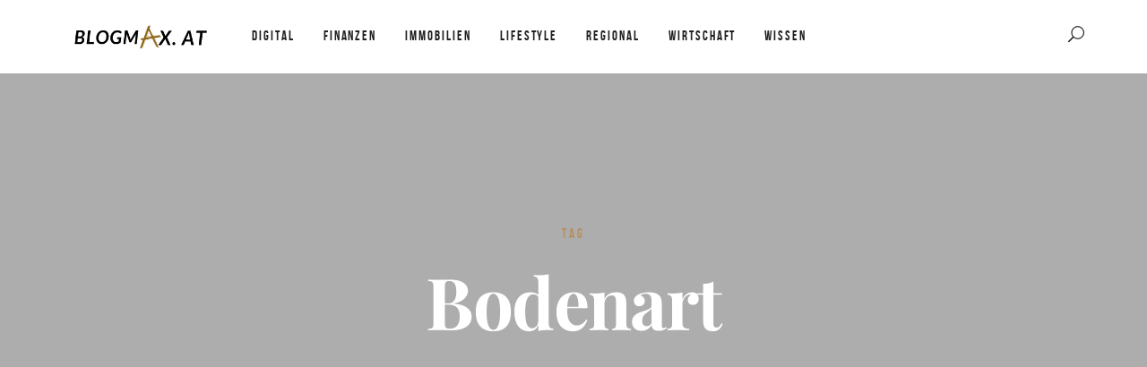

--- FILE ---
content_type: text/html; charset=UTF-8
request_url: https://blogmax.at/tag/bodenart/
body_size: 22034
content:
<!DOCTYPE html>
<html lang="de">
<head>
<meta charset="UTF-8">
<meta name="viewport" content="width=device-width, initial-scale=1">
<link rel="profile" href="https://gmpg.org/xfn/11">
<link rel="pingback" href="https://blogmax.at/xmlrpc.php">

		    <!-- PVC Template -->
    <script type="text/template" id="pvc-stats-view-template">
    <i class="pvc-stats-icon medium" aria-hidden="true"><svg xmlns="http://www.w3.org/2000/svg" version="1.0" viewBox="0 0 502 315" preserveAspectRatio="xMidYMid meet"><g transform="translate(0,332) scale(0.1,-0.1)" fill="" stroke="none"><path d="M2394 3279 l-29 -30 -3 -207 c-2 -182 0 -211 15 -242 39 -76 157 -76 196 0 15 31 17 60 15 243 l-3 209 -33 29 c-26 23 -41 29 -80 29 -41 0 -53 -5 -78 -31z"/><path d="M3085 3251 c-45 -19 -58 -50 -96 -229 -47 -217 -49 -260 -13 -295 52 -53 146 -42 177 20 16 31 87 366 87 410 0 70 -86 122 -155 94z"/><path d="M1751 3234 c-13 -9 -29 -31 -37 -50 -12 -29 -10 -49 21 -204 19 -94 39 -189 45 -210 14 -50 54 -80 110 -80 34 0 48 6 76 34 21 21 34 44 34 59 0 14 -18 113 -40 219 -37 178 -43 195 -70 221 -36 32 -101 37 -139 11z"/><path d="M1163 3073 c-36 -7 -73 -59 -73 -102 0 -56 133 -378 171 -413 34 -32 83 -37 129 -13 70 36 67 87 -16 290 -86 209 -89 214 -129 231 -35 14 -42 15 -82 7z"/><path d="M3689 3066 c-15 -9 -33 -30 -42 -48 -48 -103 -147 -355 -147 -375 0 -98 131 -148 192 -74 13 15 57 108 97 206 80 196 84 226 37 273 -30 30 -99 39 -137 18z"/><path d="M583 2784 c-38 -19 -67 -74 -58 -113 9 -42 211 -354 242 -373 16 -10 45 -18 66 -18 51 0 107 52 107 100 0 39 -1 41 -124 234 -80 126 -108 162 -133 173 -41 17 -61 16 -100 -3z"/><path d="M4250 2784 c-14 -9 -74 -91 -133 -183 -95 -150 -107 -173 -107 -213 0 -55 33 -94 87 -104 67 -13 90 8 211 198 130 202 137 225 78 284 -27 27 -42 34 -72 34 -22 0 -50 -8 -64 -16z"/><path d="M2275 2693 c-553 -48 -1095 -270 -1585 -649 -135 -104 -459 -423 -483 -476 -23 -49 -22 -139 2 -186 73 -142 361 -457 571 -626 285 -228 642 -407 990 -497 242 -63 336 -73 660 -74 310 0 370 5 595 52 535 111 1045 392 1455 803 122 121 250 273 275 326 19 41 19 137 0 174 -41 79 -309 363 -465 492 -447 370 -946 591 -1479 653 -113 14 -422 18 -536 8z m395 -428 c171 -34 330 -124 456 -258 112 -119 167 -219 211 -378 27 -96 24 -300 -5 -401 -72 -255 -236 -447 -474 -557 -132 -62 -201 -76 -368 -76 -167 0 -236 14 -368 76 -213 98 -373 271 -451 485 -162 444 86 934 547 1084 153 49 292 57 452 25z m909 -232 c222 -123 408 -262 593 -441 76 -74 138 -139 138 -144 0 -16 -233 -242 -330 -319 -155 -123 -309 -223 -461 -299 l-81 -41 32 46 c18 26 49 83 70 128 143 306 141 649 -6 957 -25 52 -61 116 -79 142 l-34 47 45 -20 c26 -10 76 -36 113 -56z m-2057 25 c-40 -58 -105 -190 -130 -263 -110 -324 -59 -707 132 -981 25 -35 42 -64 37 -64 -19 0 -241 119 -326 174 -188 122 -406 314 -532 468 l-58 71 108 103 c185 178 428 349 672 473 66 33 121 60 123 61 2 0 -10 -19 -26 -42z"/><path d="M2375 1950 c-198 -44 -350 -190 -395 -379 -18 -76 -8 -221 19 -290 114 -284 457 -406 731 -260 98 52 188 154 231 260 27 69 37 214 19 290 -38 163 -166 304 -326 360 -67 23 -215 33 -279 19z"/></g></svg></i>
	 <%= total_view %> Aufrufe	<% if ( today_view > 0 ) { %>
		<span class="views_today">,  <%= today_view %> Heute</span>
	<% } %>
	</span>
	</script>
		    <meta name='robots' content='index, follow, max-image-preview:large, max-snippet:-1, max-video-preview:-1' />
<script type="text/javascript">
/* <![CDATA[ */
window.koko_analytics = {"url":"https:\/\/blogmax.at\/koko-analytics-collect.php","site_url":"https:\/\/blogmax.at","post_id":0,"path":"\/tag\/bodenart\/","method":"none","use_cookie":false};
/* ]]> */
</script>

	<!-- This site is optimized with the Yoast SEO plugin v26.7 - https://yoast.com/wordpress/plugins/seo/ -->
	<title>Bodenart Archive - BLOGMAX.AT</title>
	<link rel="canonical" href="https://blogmax.at/tag/bodenart/" />
	<meta property="og:locale" content="de_DE" />
	<meta property="og:type" content="article" />
	<meta property="og:title" content="Bodenart Archive - BLOGMAX.AT" />
	<meta property="og:url" content="https://blogmax.at/tag/bodenart/" />
	<meta property="og:site_name" content="BLOGMAX.AT" />
	<meta name="twitter:card" content="summary_large_image" />
	<script type="application/ld+json" class="yoast-schema-graph">{"@context":"https://schema.org","@graph":[{"@type":"CollectionPage","@id":"https://blogmax.at/tag/bodenart/","url":"https://blogmax.at/tag/bodenart/","name":"Bodenart Archive - BLOGMAX.AT","isPartOf":{"@id":"https://blogmax.at/#website"},"primaryImageOfPage":{"@id":"https://blogmax.at/tag/bodenart/#primaryimage"},"image":{"@id":"https://blogmax.at/tag/bodenart/#primaryimage"},"thumbnailUrl":"https://blogmax.at/wp-content/uploads/2023/03/fussbodenreinigung.webp","breadcrumb":{"@id":"https://blogmax.at/tag/bodenart/#breadcrumb"},"inLanguage":"de"},{"@type":"ImageObject","inLanguage":"de","@id":"https://blogmax.at/tag/bodenart/#primaryimage","url":"https://blogmax.at/wp-content/uploads/2023/03/fussbodenreinigung.webp","contentUrl":"https://blogmax.at/wp-content/uploads/2023/03/fussbodenreinigung.webp","width":1200,"height":800,"caption":"fussbodenreinigung"},{"@type":"BreadcrumbList","@id":"https://blogmax.at/tag/bodenart/#breadcrumb","itemListElement":[{"@type":"ListItem","position":1,"name":"Startseite","item":"https://blogmax.at/"},{"@type":"ListItem","position":2,"name":"Bodenart"}]},{"@type":"WebSite","@id":"https://blogmax.at/#website","url":"https://blogmax.at/","name":"BLOGMAX.AT","description":"Der Unternehmer Blog für Deutschland Österreich und die Schweiz","potentialAction":[{"@type":"SearchAction","target":{"@type":"EntryPoint","urlTemplate":"https://blogmax.at/?s={search_term_string}"},"query-input":{"@type":"PropertyValueSpecification","valueRequired":true,"valueName":"search_term_string"}}],"inLanguage":"de"}]}</script>
	<!-- / Yoast SEO plugin. -->


<link rel="alternate" type="application/rss+xml" title="BLOGMAX.AT &raquo; Feed" href="https://blogmax.at/feed/" />
<link rel="alternate" type="application/rss+xml" title="BLOGMAX.AT &raquo; Kommentar-Feed" href="https://blogmax.at/comments/feed/" />
<link rel="alternate" type="application/rss+xml" title="BLOGMAX.AT &raquo; Bodenart Schlagwort-Feed" href="https://blogmax.at/tag/bodenart/feed/" />
<style id='wp-img-auto-sizes-contain-inline-css' type='text/css'>
img:is([sizes=auto i],[sizes^="auto," i]){contain-intrinsic-size:3000px 1500px}
/*# sourceURL=wp-img-auto-sizes-contain-inline-css */
</style>
<style id='cf-frontend-style-inline-css' type='text/css'>
@font-face {
	font-family: 'Playfair Custom';
	font-weight: 400;
	font-display: swap;
	src: url('https://blogmax.at/wp-content/uploads/2022/11/playfair-display-v30-latin-regular.woff2') format('woff2'),
		url('https://blogmax.at/wp-content/uploads/2022/11/playfair-display-v30-latin-regular.woff') format('woff'),
		url('https://blogmax.at/wp-content/uploads/2022/11/playfair-display-v30-latin-regular.ttf') format('truetype'),
		url('https://blogmax.at/wp-content/uploads/2022/11/playfair-display-v30-latin-regular.eot?#iefix') format('embedded-opentype'),
		url('https://blogmax.at/wp-content/uploads/2022/11/playfair-display-v30-latin-regular.svg') format('svg');
}
@font-face {
	font-family: 'Playfair Custom';
	font-weight: 700;
	font-display: swap;
	src: url('https://blogmax.at/wp-content/uploads/2022/11/playfair-display-v30-latin-700.woff2') format('woff2'),
		url('https://blogmax.at/wp-content/uploads/2022/11/playfair-display-v30-latin-700.woff') format('woff'),
		url('https://blogmax.at/wp-content/uploads/2022/11/playfair-display-v30-latin-700.ttf') format('truetype'),
		url('https://blogmax.at/wp-content/uploads/2022/11/playfair-display-v30-latin-700.eot?#iefix') format('embedded-opentype'),
		url('https://blogmax.at/wp-content/uploads/2022/11/playfair-display-v30-latin-700.svg') format('svg');
}
@font-face {
	font-family: 'Open Sans Custom';
	font-weight: 400;
	font-display: swap;
	src: url('https://blogmax.at/wp-content/uploads/2022/11/open-sans-v34-latin-regular.woff2') format('woff2'),
		url('https://blogmax.at/wp-content/uploads/2022/11/open-sans-v34-latin-regular.woff') format('woff'),
		url('https://blogmax.at/wp-content/uploads/2022/11/open-sans-v34-latin-regular.ttf') format('truetype'),
		url('https://blogmax.at/wp-content/uploads/2022/11/open-sans-v34-latin-regular.eot?#iefix') format('embedded-opentype'),
		url('https://blogmax.at/wp-content/uploads/2022/11/open-sans-v34-latin-regular.svg') format('svg');
}
@font-face {
	font-family: 'Open Sans Custom';
	font-weight: 700;
	font-display: swap;
	src: url('https://blogmax.at/wp-content/uploads/2022/11/open-sans-v34-latin-700.woff2') format('woff2'),
		url('https://blogmax.at/wp-content/uploads/2022/11/open-sans-v34-latin-700.woff') format('woff'),
		url('https://blogmax.at/wp-content/uploads/2022/11/open-sans-v34-latin-700.ttf') format('truetype'),
		url('https://blogmax.at/wp-content/uploads/2022/11/open-sans-v34-latin-700.eot?#iefix') format('embedded-opentype'),
		url('https://blogmax.at/wp-content/uploads/2022/11/open-sans-v34-latin-700.svg') format('svg');
}
/*# sourceURL=cf-frontend-style-inline-css */
</style>
<style id='wp-emoji-styles-inline-css' type='text/css'>

	img.wp-smiley, img.emoji {
		display: inline !important;
		border: none !important;
		box-shadow: none !important;
		height: 1em !important;
		width: 1em !important;
		margin: 0 0.07em !important;
		vertical-align: -0.1em !important;
		background: none !important;
		padding: 0 !important;
	}
/*# sourceURL=wp-emoji-styles-inline-css */
</style>
<style id='wp-block-library-inline-css' type='text/css'>
:root{--wp-block-synced-color:#7a00df;--wp-block-synced-color--rgb:122,0,223;--wp-bound-block-color:var(--wp-block-synced-color);--wp-editor-canvas-background:#ddd;--wp-admin-theme-color:#007cba;--wp-admin-theme-color--rgb:0,124,186;--wp-admin-theme-color-darker-10:#006ba1;--wp-admin-theme-color-darker-10--rgb:0,107,160.5;--wp-admin-theme-color-darker-20:#005a87;--wp-admin-theme-color-darker-20--rgb:0,90,135;--wp-admin-border-width-focus:2px}@media (min-resolution:192dpi){:root{--wp-admin-border-width-focus:1.5px}}.wp-element-button{cursor:pointer}:root .has-very-light-gray-background-color{background-color:#eee}:root .has-very-dark-gray-background-color{background-color:#313131}:root .has-very-light-gray-color{color:#eee}:root .has-very-dark-gray-color{color:#313131}:root .has-vivid-green-cyan-to-vivid-cyan-blue-gradient-background{background:linear-gradient(135deg,#00d084,#0693e3)}:root .has-purple-crush-gradient-background{background:linear-gradient(135deg,#34e2e4,#4721fb 50%,#ab1dfe)}:root .has-hazy-dawn-gradient-background{background:linear-gradient(135deg,#faaca8,#dad0ec)}:root .has-subdued-olive-gradient-background{background:linear-gradient(135deg,#fafae1,#67a671)}:root .has-atomic-cream-gradient-background{background:linear-gradient(135deg,#fdd79a,#004a59)}:root .has-nightshade-gradient-background{background:linear-gradient(135deg,#330968,#31cdcf)}:root .has-midnight-gradient-background{background:linear-gradient(135deg,#020381,#2874fc)}:root{--wp--preset--font-size--normal:16px;--wp--preset--font-size--huge:42px}.has-regular-font-size{font-size:1em}.has-larger-font-size{font-size:2.625em}.has-normal-font-size{font-size:var(--wp--preset--font-size--normal)}.has-huge-font-size{font-size:var(--wp--preset--font-size--huge)}.has-text-align-center{text-align:center}.has-text-align-left{text-align:left}.has-text-align-right{text-align:right}.has-fit-text{white-space:nowrap!important}#end-resizable-editor-section{display:none}.aligncenter{clear:both}.items-justified-left{justify-content:flex-start}.items-justified-center{justify-content:center}.items-justified-right{justify-content:flex-end}.items-justified-space-between{justify-content:space-between}.screen-reader-text{border:0;clip-path:inset(50%);height:1px;margin:-1px;overflow:hidden;padding:0;position:absolute;width:1px;word-wrap:normal!important}.screen-reader-text:focus{background-color:#ddd;clip-path:none;color:#444;display:block;font-size:1em;height:auto;left:5px;line-height:normal;padding:15px 23px 14px;text-decoration:none;top:5px;width:auto;z-index:100000}html :where(.has-border-color){border-style:solid}html :where([style*=border-top-color]){border-top-style:solid}html :where([style*=border-right-color]){border-right-style:solid}html :where([style*=border-bottom-color]){border-bottom-style:solid}html :where([style*=border-left-color]){border-left-style:solid}html :where([style*=border-width]){border-style:solid}html :where([style*=border-top-width]){border-top-style:solid}html :where([style*=border-right-width]){border-right-style:solid}html :where([style*=border-bottom-width]){border-bottom-style:solid}html :where([style*=border-left-width]){border-left-style:solid}html :where(img[class*=wp-image-]){height:auto;max-width:100%}:where(figure){margin:0 0 1em}html :where(.is-position-sticky){--wp-admin--admin-bar--position-offset:var(--wp-admin--admin-bar--height,0px)}@media screen and (max-width:600px){html :where(.is-position-sticky){--wp-admin--admin-bar--position-offset:0px}}

/*# sourceURL=wp-block-library-inline-css */
</style><style id='global-styles-inline-css' type='text/css'>
:root{--wp--preset--aspect-ratio--square: 1;--wp--preset--aspect-ratio--4-3: 4/3;--wp--preset--aspect-ratio--3-4: 3/4;--wp--preset--aspect-ratio--3-2: 3/2;--wp--preset--aspect-ratio--2-3: 2/3;--wp--preset--aspect-ratio--16-9: 16/9;--wp--preset--aspect-ratio--9-16: 9/16;--wp--preset--color--black: #000000;--wp--preset--color--cyan-bluish-gray: #abb8c3;--wp--preset--color--white: #ffffff;--wp--preset--color--pale-pink: #f78da7;--wp--preset--color--vivid-red: #cf2e2e;--wp--preset--color--luminous-vivid-orange: #ff6900;--wp--preset--color--luminous-vivid-amber: #fcb900;--wp--preset--color--light-green-cyan: #7bdcb5;--wp--preset--color--vivid-green-cyan: #00d084;--wp--preset--color--pale-cyan-blue: #8ed1fc;--wp--preset--color--vivid-cyan-blue: #0693e3;--wp--preset--color--vivid-purple: #9b51e0;--wp--preset--gradient--vivid-cyan-blue-to-vivid-purple: linear-gradient(135deg,rgb(6,147,227) 0%,rgb(155,81,224) 100%);--wp--preset--gradient--light-green-cyan-to-vivid-green-cyan: linear-gradient(135deg,rgb(122,220,180) 0%,rgb(0,208,130) 100%);--wp--preset--gradient--luminous-vivid-amber-to-luminous-vivid-orange: linear-gradient(135deg,rgb(252,185,0) 0%,rgb(255,105,0) 100%);--wp--preset--gradient--luminous-vivid-orange-to-vivid-red: linear-gradient(135deg,rgb(255,105,0) 0%,rgb(207,46,46) 100%);--wp--preset--gradient--very-light-gray-to-cyan-bluish-gray: linear-gradient(135deg,rgb(238,238,238) 0%,rgb(169,184,195) 100%);--wp--preset--gradient--cool-to-warm-spectrum: linear-gradient(135deg,rgb(74,234,220) 0%,rgb(151,120,209) 20%,rgb(207,42,186) 40%,rgb(238,44,130) 60%,rgb(251,105,98) 80%,rgb(254,248,76) 100%);--wp--preset--gradient--blush-light-purple: linear-gradient(135deg,rgb(255,206,236) 0%,rgb(152,150,240) 100%);--wp--preset--gradient--blush-bordeaux: linear-gradient(135deg,rgb(254,205,165) 0%,rgb(254,45,45) 50%,rgb(107,0,62) 100%);--wp--preset--gradient--luminous-dusk: linear-gradient(135deg,rgb(255,203,112) 0%,rgb(199,81,192) 50%,rgb(65,88,208) 100%);--wp--preset--gradient--pale-ocean: linear-gradient(135deg,rgb(255,245,203) 0%,rgb(182,227,212) 50%,rgb(51,167,181) 100%);--wp--preset--gradient--electric-grass: linear-gradient(135deg,rgb(202,248,128) 0%,rgb(113,206,126) 100%);--wp--preset--gradient--midnight: linear-gradient(135deg,rgb(2,3,129) 0%,rgb(40,116,252) 100%);--wp--preset--font-size--small: 13px;--wp--preset--font-size--medium: 20px;--wp--preset--font-size--large: 36px;--wp--preset--font-size--x-large: 42px;--wp--preset--spacing--20: 0.44rem;--wp--preset--spacing--30: 0.67rem;--wp--preset--spacing--40: 1rem;--wp--preset--spacing--50: 1.5rem;--wp--preset--spacing--60: 2.25rem;--wp--preset--spacing--70: 3.38rem;--wp--preset--spacing--80: 5.06rem;--wp--preset--shadow--natural: 6px 6px 9px rgba(0, 0, 0, 0.2);--wp--preset--shadow--deep: 12px 12px 50px rgba(0, 0, 0, 0.4);--wp--preset--shadow--sharp: 6px 6px 0px rgba(0, 0, 0, 0.2);--wp--preset--shadow--outlined: 6px 6px 0px -3px rgb(255, 255, 255), 6px 6px rgb(0, 0, 0);--wp--preset--shadow--crisp: 6px 6px 0px rgb(0, 0, 0);}:where(.is-layout-flex){gap: 0.5em;}:where(.is-layout-grid){gap: 0.5em;}body .is-layout-flex{display: flex;}.is-layout-flex{flex-wrap: wrap;align-items: center;}.is-layout-flex > :is(*, div){margin: 0;}body .is-layout-grid{display: grid;}.is-layout-grid > :is(*, div){margin: 0;}:where(.wp-block-columns.is-layout-flex){gap: 2em;}:where(.wp-block-columns.is-layout-grid){gap: 2em;}:where(.wp-block-post-template.is-layout-flex){gap: 1.25em;}:where(.wp-block-post-template.is-layout-grid){gap: 1.25em;}.has-black-color{color: var(--wp--preset--color--black) !important;}.has-cyan-bluish-gray-color{color: var(--wp--preset--color--cyan-bluish-gray) !important;}.has-white-color{color: var(--wp--preset--color--white) !important;}.has-pale-pink-color{color: var(--wp--preset--color--pale-pink) !important;}.has-vivid-red-color{color: var(--wp--preset--color--vivid-red) !important;}.has-luminous-vivid-orange-color{color: var(--wp--preset--color--luminous-vivid-orange) !important;}.has-luminous-vivid-amber-color{color: var(--wp--preset--color--luminous-vivid-amber) !important;}.has-light-green-cyan-color{color: var(--wp--preset--color--light-green-cyan) !important;}.has-vivid-green-cyan-color{color: var(--wp--preset--color--vivid-green-cyan) !important;}.has-pale-cyan-blue-color{color: var(--wp--preset--color--pale-cyan-blue) !important;}.has-vivid-cyan-blue-color{color: var(--wp--preset--color--vivid-cyan-blue) !important;}.has-vivid-purple-color{color: var(--wp--preset--color--vivid-purple) !important;}.has-black-background-color{background-color: var(--wp--preset--color--black) !important;}.has-cyan-bluish-gray-background-color{background-color: var(--wp--preset--color--cyan-bluish-gray) !important;}.has-white-background-color{background-color: var(--wp--preset--color--white) !important;}.has-pale-pink-background-color{background-color: var(--wp--preset--color--pale-pink) !important;}.has-vivid-red-background-color{background-color: var(--wp--preset--color--vivid-red) !important;}.has-luminous-vivid-orange-background-color{background-color: var(--wp--preset--color--luminous-vivid-orange) !important;}.has-luminous-vivid-amber-background-color{background-color: var(--wp--preset--color--luminous-vivid-amber) !important;}.has-light-green-cyan-background-color{background-color: var(--wp--preset--color--light-green-cyan) !important;}.has-vivid-green-cyan-background-color{background-color: var(--wp--preset--color--vivid-green-cyan) !important;}.has-pale-cyan-blue-background-color{background-color: var(--wp--preset--color--pale-cyan-blue) !important;}.has-vivid-cyan-blue-background-color{background-color: var(--wp--preset--color--vivid-cyan-blue) !important;}.has-vivid-purple-background-color{background-color: var(--wp--preset--color--vivid-purple) !important;}.has-black-border-color{border-color: var(--wp--preset--color--black) !important;}.has-cyan-bluish-gray-border-color{border-color: var(--wp--preset--color--cyan-bluish-gray) !important;}.has-white-border-color{border-color: var(--wp--preset--color--white) !important;}.has-pale-pink-border-color{border-color: var(--wp--preset--color--pale-pink) !important;}.has-vivid-red-border-color{border-color: var(--wp--preset--color--vivid-red) !important;}.has-luminous-vivid-orange-border-color{border-color: var(--wp--preset--color--luminous-vivid-orange) !important;}.has-luminous-vivid-amber-border-color{border-color: var(--wp--preset--color--luminous-vivid-amber) !important;}.has-light-green-cyan-border-color{border-color: var(--wp--preset--color--light-green-cyan) !important;}.has-vivid-green-cyan-border-color{border-color: var(--wp--preset--color--vivid-green-cyan) !important;}.has-pale-cyan-blue-border-color{border-color: var(--wp--preset--color--pale-cyan-blue) !important;}.has-vivid-cyan-blue-border-color{border-color: var(--wp--preset--color--vivid-cyan-blue) !important;}.has-vivid-purple-border-color{border-color: var(--wp--preset--color--vivid-purple) !important;}.has-vivid-cyan-blue-to-vivid-purple-gradient-background{background: var(--wp--preset--gradient--vivid-cyan-blue-to-vivid-purple) !important;}.has-light-green-cyan-to-vivid-green-cyan-gradient-background{background: var(--wp--preset--gradient--light-green-cyan-to-vivid-green-cyan) !important;}.has-luminous-vivid-amber-to-luminous-vivid-orange-gradient-background{background: var(--wp--preset--gradient--luminous-vivid-amber-to-luminous-vivid-orange) !important;}.has-luminous-vivid-orange-to-vivid-red-gradient-background{background: var(--wp--preset--gradient--luminous-vivid-orange-to-vivid-red) !important;}.has-very-light-gray-to-cyan-bluish-gray-gradient-background{background: var(--wp--preset--gradient--very-light-gray-to-cyan-bluish-gray) !important;}.has-cool-to-warm-spectrum-gradient-background{background: var(--wp--preset--gradient--cool-to-warm-spectrum) !important;}.has-blush-light-purple-gradient-background{background: var(--wp--preset--gradient--blush-light-purple) !important;}.has-blush-bordeaux-gradient-background{background: var(--wp--preset--gradient--blush-bordeaux) !important;}.has-luminous-dusk-gradient-background{background: var(--wp--preset--gradient--luminous-dusk) !important;}.has-pale-ocean-gradient-background{background: var(--wp--preset--gradient--pale-ocean) !important;}.has-electric-grass-gradient-background{background: var(--wp--preset--gradient--electric-grass) !important;}.has-midnight-gradient-background{background: var(--wp--preset--gradient--midnight) !important;}.has-small-font-size{font-size: var(--wp--preset--font-size--small) !important;}.has-medium-font-size{font-size: var(--wp--preset--font-size--medium) !important;}.has-large-font-size{font-size: var(--wp--preset--font-size--large) !important;}.has-x-large-font-size{font-size: var(--wp--preset--font-size--x-large) !important;}
/*# sourceURL=global-styles-inline-css */
</style>

<style id='classic-theme-styles-inline-css' type='text/css'>
/*! This file is auto-generated */
.wp-block-button__link{color:#fff;background-color:#32373c;border-radius:9999px;box-shadow:none;text-decoration:none;padding:calc(.667em + 2px) calc(1.333em + 2px);font-size:1.125em}.wp-block-file__button{background:#32373c;color:#fff;text-decoration:none}
/*# sourceURL=/wp-includes/css/classic-themes.min.css */
</style>
<link rel='stylesheet' id='wphb-1-css' href='https://blogmax.at/wp-content/uploads/hummingbird-assets/c31d4d2a86ec8b575fbb80b43d819b6e.css' type='text/css' media='all' />
<script type="text/javascript" src="https://blogmax.at/wp-content/uploads/hummingbird-assets/4321a9f1046423cabadb7b33929e574b.js" id="wphb-2-js"></script>
<script type="text/javascript" src="https://blogmax.at/wp-content/uploads/hummingbird-assets/7d58fa3f4a6c33efb7a2ca27017ca202.js" id="wphb-3-js"></script>
<script type="text/javascript" id="wphb-4-js-extra">
/* <![CDATA[ */
var pvc_vars = {"rest_api_url":"https://blogmax.at/wp-json/pvc/v1","ajax_url":"https://blogmax.at/wp-admin/admin-ajax.php","security":"2cddee8595","ajax_load_type":"rest_api"};
//# sourceURL=wphb-4-js-extra
/* ]]> */
</script>
<script type="text/javascript" src="https://blogmax.at/wp-content/uploads/hummingbird-assets/b2911489e05d3aa9aa863f7c0d155150.js" id="wphb-4-js"></script>
<link rel="https://api.w.org/" href="https://blogmax.at/wp-json/" /><link rel="alternate" title="JSON" type="application/json" href="https://blogmax.at/wp-json/wp/v2/tags/463" /><link rel="EditURI" type="application/rsd+xml" title="RSD" href="https://blogmax.at/xmlrpc.php?rsd" />
<meta name="generator" content="WordPress 6.9" />
<meta name="generator" content="Redux 4.5.10" /><meta name="generator" content="Powered by WPBakery Page Builder - drag and drop page builder for WordPress."/>
<link rel="icon" href="https://blogmax.at/wp-content/uploads/2019/08/cropped-Steuerzahler_logo-32x32.png" sizes="32x32" />
<link rel="icon" href="https://blogmax.at/wp-content/uploads/2019/08/cropped-Steuerzahler_logo-192x192.png" sizes="192x192" />
<link rel="apple-touch-icon" href="https://blogmax.at/wp-content/uploads/2019/08/cropped-Steuerzahler_logo-180x180.png" />
<meta name="msapplication-TileImage" content="https://blogmax.at/wp-content/uploads/2019/08/cropped-Steuerzahler_logo-270x270.png" />
		<style type="text/css" id="wp-custom-css">
			.blog #iv-layout-title-wrapper, .archives #iv-layout-title-wrapper {
    background-image: url('/wp-content/uploads/2019/10/blogmax-header-1.jpg') !important;
}
#iv-layout-title-wrapper.wrapper-background, #iv-layout-title-wrapper figure.title-wrapper-bg {
    background-color: #1c1c1c;
    background-size: cover;
    background-position: center bottom !important;
    background-attachment: fixed;
}
.shariff {
padding-bottom: 20px;
padding-top: 20px;
}
.date, .comments, .author, .entry-meta {
	display: none;
}
.logo {
     margin: 0 0 10px 0;
}

/* Test für Beitragslänge auf Startseite
.post { 
  max-height: 750px;
  overflow: hidden;
}*/

.single-post .entry-content a {font-weight: 600 !important; text-decoration: underline !important;}

.site-main h2 {
    font-size: 26px !important;
}
/*Custom Fonts*/
/* playfair-display-regular - latin */
@font-face {
  font-family: 'Playfair Custom';
  font-style: normal;
  font-weight: 400;
  src: url('/wp-content/uploads/2022/11/playfair-display-v30-latin-regular.eot'); /* IE9 Compat Modes */
  src: local(''),
       url('/wp-content/uploads/2022/11/playfair-display-v30-latin-regular.eot?#iefix') format('embedded-opentype'), /* IE6-IE8 */
       url('/wp-content/uploads/2022/11/playfair-display-v30-latin-regular.woff2') format('woff2'), /* Super Modern Browsers */
       url('/wp-content/uploads/2022/11/playfair-display-v30-latin-regular.woff') format('woff'), /* Modern Browsers */
       url('/wp-content/uploads/2022/11/playfair-display-v30-latin-regular.ttf') format('truetype'), /* Safari, Android, iOS */
       url('/wp-content/uploads/2022/11/playfair-display-v30-latin-regular.svg#PlayfairDisplay') format('svg'); /* Legacy iOS */
}
/* playfair-display-700 - latin */
@font-face {
  font-family: 'Playfair Custom';
  font-style: normal;
  font-weight: 700;
  src: url('/wp-content/uploads/2022/11/playfair-display-v30-latin-700.eot'); /* IE9 Compat Modes */
  src: local(''),
       url('/wp-content/uploads/2022/11/playfair-display-v30-latin-700.eot?#iefix') format('embedded-opentype'), /* IE6-IE8 */
       url('/wp-content/uploads/2022/11/playfair-display-v30-latin-700.woff2') format('woff2'), /* Super Modern Browsers */
       url('/wp-content/uploads/2022/11/playfair-display-v30-latin-700.woff') format('woff'), /* Modern Browsers */
       url('/wp-content/uploads/2022/11/playfair-display-v30-latin-700.ttf') format('truetype'), /* Safari, Android, iOS */
       url('/wp-content/uploads/2022/11/playfair-display-v30-latin-700.svg#PlayfairDisplay') format('svg'); /* Legacy iOS */
}
/* open-sans-regular - latin */
@font-face {
  font-family: 'Open Sans Custom';
  font-style: normal;
  font-weight: 400;
  src: url('/wp-content/uploads/2022/11/open-sans-v34-latin-regular.eot'); /* IE9 Compat Modes */
  src: local(''),
       url('/wp-content/uploads/2022/11/open-sans-v34-latin-regular.eot?#iefix') format('embedded-opentype'), /* IE6-IE8 */
       url('/wp-content/uploads/2022/11/open-sans-v34-latin-regular.woff2') format('woff2'), /* Super Modern Browsers */
       url('/wp-content/uploads/2022/11/open-sans-v34-latin-regular.woff') format('woff'), /* Modern Browsers */
       url('/wp-content/uploads/2022/11/open-sans-v34-latin-regular.ttf') format('truetype'), /* Safari, Android, iOS */
       url('/wp-content/uploads/2022/11/open-sans-v34-latin-regular.svg#OpenSans') format('svg'); /* Legacy iOS */
}
/* open-sans-700 - latin */
@font-face {
  font-family: 'Open Sans Custom';
  font-style: normal;
  font-weight: 700;
  src: url('/wp-content/uploads/2022/11/open-sans-v34-latin-700.eot'); /* IE9 Compat Modes */
  src: local(''),
       url('/wp-content/uploads/2022/11/open-sans-v34-latin-700.eot?#iefix') format('embedded-opentype'), /* IE6-IE8 */
       url('/wp-content/uploads/2022/11/open-sans-v34-latin-700.woff2') format('woff2'), /* Super Modern Browsers */
       url('/wp-content/uploads/2022/11/open-sans-v34-latin-700.woff') format('woff'), /* Modern Browsers */
       url('/wp-content/uploads/2022/11/open-sans-v34-latin-700.ttf') format('truetype'), /* Safari, Android, iOS */
       url('/wp-content/uploads/2022/11/open-sans-v34-latin-700.svg#OpenSans') format('svg'); /* Legacy iOS */
}
body, textarea, input, p {
font-family: 'Open Sans Custom';
}
h1, h2, h3, h4, h5, h6 {
font-family: 'Playfair Custom' !important;
}		</style>
		<style id="iv_aries-dynamic-css" title="dynamic-css" class="redux-options-output">#iv-layout-title-wrapper.wrapper-background, #iv-layout-title-wrapper figure.title-wrapper-bg{background-color:#adadad;}.blog #iv-layout-title-wrapper, .archives #iv-layout-title-wrapper{background-image:url('https://blogmax.at/wp-content/uploads/2016/10/people-2.jpg');}</style><style type="text/css"></style><style type="text/css"></style><style type="text/css"></style><style type="text/css">
</style>
	<noscript><style> .wpb_animate_when_almost_visible { opacity: 1; }</style></noscript></head>

<body data-rsssl=1 class="archive tag tag-bodenart tag-463 wp-theme-sliva header-simple-right-menu wide negative-header-active ivan-vc-enabled wpb-js-composer js-comp-ver-6.9.0 vc_responsive ivan-main-layout-normal">

		<div id="page-loader">
			<div class="page-loader-spinner">
				<span></span><span></span><span></span>
			</div>
		</div>


<!-- Start page-frame -->
<div class="page-frame">
	<div class="frame-top"></div>
	<div class="frame-right"></div>
	<div class="frame-bottom"></div>
	<div class="frame-left"></div>
</div>
<!-- End page-frame -->
	
<div id="all-site-wrapper" class="hfeed site">

	<a href="#" id="back-top">
		<i class="fa fa-angle-up "></i>
	</a>
		
					<div class="z-enabled">
	

<div class="iv-layout header simple-right-menu apply-height  header-fixed negative-height solid dark">
	<div class="container">
		<div class="row">

			<div class="col-xs-8 col-sm-2 col-md-2 col-lg-2 header-left-area">
				<a href="https://blogmax.at/" class="logo has-hd" style=""><img class="sd-res logo-normal" src="https://blogmax.at/wp-content/uploads/2019/10/Blog-.png" width="300" height="130" alt="BLOGMAX.AT" /><img class="hd-res logo-normal" src="https://blogmax.at/wp-content/uploads/2019/10/Blog-.png" width="300" height="130" alt="BLOGMAX.AT" /></a>			</div>
			
			<div class="col-xs-4 col-sm-10 col-md-10 col-lg-10  header-right-area">

								
								
				
		<div class="iv-module live-search search-top-style">
			<div class="centered">
				<a href="#" class="trigger"><span aria-hidden="true" class="icon_search"></span></a>
				<div class="inner-wrapper">
					<span class="form-close-btn thin"> ✕ </span>
					<span class="form-close-btn bold"><i class="fa fa-remove"></i></span>
					<div class="inner-form">
						<div class="container">
							<div class="row">
								<div class="col-md-12">
								 	<form method="get" action="https://blogmax.at/">
								 		<label for="s">Schreiben &amp; mit Enter bestätigen</label>
										<input type="search" name="s" id="s" placeholder="Schreiben &amp; mit Enter bestätigen" />

										
										<a class="submit-form" href="#"><i class="fa fa-search"></i></a>
										<div class="clearfix"></div>
									</form>
								</div>
							</div>
						</div>
					</div>
				</div>
			</div>
		</div>

		
				
				
				
				
				
		<div class="iv-module responsive-menu hidden-lg hidden-md">
			<div class="centered">
				<a class="mobile-menu-trigger" href="#" data-selector=".header .primary" data-id="header-menu-wrap"><span aria-hidden="true" class="icon_menu"></span></a>
			</div>
		</div>

		
				<div class="mega_main_menu nav_menu primary icons-left first-lvl-align-left first-lvl-separator-none direction-horizontal responsive-enable mobile_minimized-enable dropdowns_animation-anim_2 hidden-xs hidden-sm iv-module-menu menu-wrapper"><ul id="mega_main_menu_ul" class="mega_main_menu_ul  menu"><li id="menu-item-2151" class="menu-item menu-item-type-taxonomy menu-item-object-category menu-item-2151 default_dropdown default_style drop_to_right  submenu_default_width columns1"><a href="https://blogmax.at/thema/digital/" class="item_link  disable_icon"><span class="item_link_content"><span class="link_text">Digital</span></span></a></li>
<li id="menu-item-2152" class="menu-item menu-item-type-taxonomy menu-item-object-category menu-item-2152 default_dropdown default_style drop_to_right  submenu_default_width columns1"><a href="https://blogmax.at/thema/finanzen/" class="item_link  disable_icon"><span class="item_link_content"><span class="link_text">Finanzen</span></span></a></li>
<li id="menu-item-2153" class="menu-item menu-item-type-taxonomy menu-item-object-category menu-item-2153 default_dropdown default_style drop_to_right  submenu_default_width columns1"><a href="https://blogmax.at/thema/immobilien/" class="item_link  disable_icon"><span class="item_link_content"><span class="link_text">Immobilien</span></span></a></li>
<li id="menu-item-2154" class="menu-item menu-item-type-taxonomy menu-item-object-category menu-item-2154 default_dropdown default_style drop_to_right  submenu_default_width columns1"><a href="https://blogmax.at/thema/lifestyle/" class="item_link  disable_icon"><span class="item_link_content"><span class="link_text">Lifestyle</span></span></a></li>
<li id="menu-item-2156" class="menu-item menu-item-type-taxonomy menu-item-object-category menu-item-2156 default_dropdown default_style drop_to_right  submenu_default_width columns1"><a href="https://blogmax.at/thema/regional/" class="item_link  disable_icon"><span class="item_link_content"><span class="link_text">Regional</span></span></a></li>
<li id="menu-item-2157" class="menu-item menu-item-type-taxonomy menu-item-object-category menu-item-2157 default_dropdown default_style drop_to_right  submenu_default_width columns1"><a href="https://blogmax.at/thema/wirtschaft/" class="item_link  disable_icon"><span class="item_link_content"><span class="link_text">Wirtschaft</span></span></a></li>
<li id="menu-item-2158" class="menu-item menu-item-type-taxonomy menu-item-object-category menu-item-2158 default_dropdown default_style drop_to_right  submenu_default_width columns1"><a href="https://blogmax.at/thema/wissen/" class="item_link  disable_icon"><span class="item_link_content"><span class="link_text">Wissen</span></span></a></li>
</ul><!-- /class="mega_main_menu_ul  menu" --></div>			</div>

		</div>					
	</div>
</div>		<div class="negative-push"></div>
		
		
	
<div id="iv-layout-title-wrapper" class="iv-layout title-wrapper title-wrapper-large wrapper-background  standard">
	<div class="container">
		<div class="row">

			<div class="col-xs-12 col-sm-12 col-md-12">
								
				<h2><span>Tag</span><span>Bodenart</span></h2>			</div>

		</div>
	</div>
	<div id="content-anchor" class="scroll-to-content"><a href="#content-anchor">Scroll<span></span></a></div>
</div>		
				</div><!-- .z-enabled -->
	
	
	<div class="iv-layout content-wrapper index archives blog-masonry style-simple">
		<div class="container">

			
				<div class="row">

					
	<div class="col-md-3 sidebar" role="complementary">
		<div class="sidebar-inner">
										<div id="search-3" class="widget widget_search"><form role="search" method="get" class="search-form" action="https://blogmax.at/">
	<input type="search" class="search-field" placeholder="Suchen &hellip;" value="" name="s">
	<input type="submit" class="search-submit" value="Suchen">
</form></div><div id="media_image-3" class="widget widget_media_image"><a href="https://blogmax.at/"><img width="300" height="130" src="https://blogmax.at/wp-content/uploads/2019/10/Blog-.png" class="image wp-image-2347  attachment-full size-full" alt="" style="max-width: 100%; height: auto;" decoding="async" /></a></div><div id="text-3" class="widget widget_text"><h3 class="widget-title">BLOGMAX.AT &#8211; Der Blog</h3>			<div class="textwidget"><p>Willkommen bei blogmax.at &#8211; dem Portal der deutschsprachigen Wirtschaft! Auf diesem Blog erwarten Sie regelmäßig neue spannende Beitrage aus den Bereichen Wirtschaft &amp; Finanzen und vieles mehr. Freuen Sie sich nicht nur auf spannende Texte, sondern auch auf tolle Angebote von führenden Unternehmen!</p>
</div>
		</div><div id="recent-posts-3" class="widget widget_recent_entries">			<h3 class="widget-title">Beliebte Beiträge</h3>									<ul class="clearlist">
									<li class="clearfix">
					
													<figure>
								<a href="https://blogmax.at/stromfresser/" title="Die größten Stromfresser im Haushalt – und wie man sie identifiziert"><img width="150" height="150" src="https://blogmax.at/wp-content/uploads/2025/11/stromfresser-150x150.webp" class="widget-recent-posts-img wp-post-image" alt="Stromfresser" decoding="async" /></a>
							</figure>
											<div>
						<a href="https://blogmax.at/stromfresser/" title="Die größten Stromfresser im Haushalt – und wie man sie identifiziert">Die größten Stromfresser im Haushalt – und wie man sie identifiziert</a>
						<span class="post-date">November 5, 2025</span>
					</div>
					
					</li>
													<li class="clearfix">
					
													<figure>
								<a href="https://blogmax.at/jahreswechsel/" title="Routinen zum Jahreswechsel: Warum wir am Jahresende Bilanz ziehen – und wie Unternehmen das nutzen können"><img width="150" height="150" src="https://blogmax.at/wp-content/uploads/2025/10/jahreswechsel-150x150.webp" class="widget-recent-posts-img wp-post-image" alt="Jahreswechsel" decoding="async" /></a>
							</figure>
											<div>
						<a href="https://blogmax.at/jahreswechsel/" title="Routinen zum Jahreswechsel: Warum wir am Jahresende Bilanz ziehen – und wie Unternehmen das nutzen können">Routinen zum Jahreswechsel: Warum wir am Jahresende Bilanz ziehen – und wie Unternehmen das nutzen können</a>
						<span class="post-date">Oktober 29, 2025</span>
					</div>
					
					</li>
													<li class="clearfix">
					
													<figure>
								<a href="https://blogmax.at/smart-factory/" title="Von der Manufaktur zur Smart Factory – So transformiert sich die Produktion"><img width="150" height="150" src="https://blogmax.at/wp-content/uploads/2025/10/smart-factory-150x150.webp" class="widget-recent-posts-img wp-post-image" alt="Smart Factory" decoding="async" /></a>
							</figure>
											<div>
						<a href="https://blogmax.at/smart-factory/" title="Von der Manufaktur zur Smart Factory – So transformiert sich die Produktion">Von der Manufaktur zur Smart Factory – So transformiert sich die Produktion</a>
						<span class="post-date">Oktober 8, 2025</span>
					</div>
					
					</li>
													<li class="clearfix">
					
													<figure>
								<a href="https://blogmax.at/touchpoint-management/" title="Customer Journey meets Touchpoint Management: Wie analoge Präsente in digitalen Prozessen wirken"><img width="150" height="150" src="https://blogmax.at/wp-content/uploads/2025/08/touchpoint-management-150x150.webp" class="widget-recent-posts-img wp-post-image" alt="Touchpoint Management" decoding="async" /></a>
							</figure>
											<div>
						<a href="https://blogmax.at/touchpoint-management/" title="Customer Journey meets Touchpoint Management: Wie analoge Präsente in digitalen Prozessen wirken">Customer Journey meets Touchpoint Management: Wie analoge Präsente in digitalen Prozessen wirken</a>
						<span class="post-date">August 5, 2025</span>
					</div>
					
					</li>
													<li class="clearfix">
					
													<figure>
								<a href="https://blogmax.at/employer-branding/" title="Employer Branding: Wie Unternehmen durch Mitarbeiterbindung punkten"><img width="150" height="150" src="https://blogmax.at/wp-content/uploads/2025/06/employer-branding-150x150.webp" class="widget-recent-posts-img wp-post-image" alt="Employer Branding: Wie Unternehmen durch Mitarbeiterbindung punkten" decoding="async" /></a>
							</figure>
											<div>
						<a href="https://blogmax.at/employer-branding/" title="Employer Branding: Wie Unternehmen durch Mitarbeiterbindung punkten">Employer Branding: Wie Unternehmen durch Mitarbeiterbindung punkten</a>
						<span class="post-date">Juni 16, 2025</span>
					</div>
					
					</li>
											</ul>
			</div><div id="tag_cloud-4" class="widget widget_tag_cloud"><h3 class="widget-title">Kategorien</h3><div class="tagcloud"><a href="https://blogmax.at/thema/digital/" class="tag-cloud-link tag-link-22 tag-link-position-1" style="font-size: 13.915492957746pt;" aria-label="Digital (19 Einträge)">Digital</a>
<a href="https://blogmax.at/thema/finanzen/" class="tag-cloud-link tag-link-23 tag-link-position-2" style="font-size: 8pt;" aria-label="Finanzen (9 Einträge)">Finanzen</a>
<a href="https://blogmax.at/thema/immobilien/" class="tag-cloud-link tag-link-24 tag-link-position-3" style="font-size: 9.5774647887324pt;" aria-label="Immobilien (11 Einträge)">Immobilien</a>
<a href="https://blogmax.at/thema/lifestyle/" class="tag-cloud-link tag-link-21 tag-link-position-4" style="font-size: 20.422535211268pt;" aria-label="Lifestyle (42 Einträge)">Lifestyle</a>
<a href="https://blogmax.at/thema/regional/" class="tag-cloud-link tag-link-26 tag-link-position-5" style="font-size: 8pt;" aria-label="Regional (9 Einträge)">Regional</a>
<a href="https://blogmax.at/thema/wirtschaft/" class="tag-cloud-link tag-link-27 tag-link-position-6" style="font-size: 13.12676056338pt;" aria-label="Wirtschaft (17 Einträge)">Wirtschaft</a>
<a href="https://blogmax.at/thema/wissen/" class="tag-cloud-link tag-link-28 tag-link-position-7" style="font-size: 22pt;" aria-label="Wissen (50 Einträge)">Wissen</a></div>
</div>					</div>
	</div>

<div class="col-md-9 pull-right sidebar-enabled sidebar-left site-main" role="main">

	
						<div class="row ivan-mansory-blog" id="post-list">
												<div class="col-xs-12 col-sm-6 col-md-6 post-wrapper odd-post">
				
<article id="post-3342" class="post-3342 post type-post status-publish format-standard has-post-thumbnail hentry category-wissen tag-bodenart tag-fussbodenarten tag-fussbodenreinigung tag-herausforderungen tag-reinigen tag-reinigung">

		

					<div class="thumbnail thumbnail-main">
				<a href="https://blogmax.at/fussbodenreinigung/" title="So gelingt die Fußbodenreinigung">
					<img width="900" height="600" src="https://blogmax.at/wp-content/uploads/2023/03/fussbodenreinigung-900x600.webp" class=" wp-post-image" alt="fussbodenreinigung" title="So gelingt die Fußbodenreinigung" decoding="async" fetchpriority="high" srcset="https://blogmax.at/wp-content/uploads/2023/03/fussbodenreinigung-900x600.webp 900w, https://blogmax.at/wp-content/uploads/2023/03/fussbodenreinigung-480x320.webp 480w, https://blogmax.at/wp-content/uploads/2023/03/fussbodenreinigung.webp 1200w" sizes="(max-width: 900px) 100vw, 900px" />				</a>
			</div>
		
	
	<div class="entry-inner">

		<header class="entry-header">
			
			<div class="entry-meta">

	<a href="https://blogmax.at/fussbodenreinigung/"><span class="date">April 5, 2023</span></a>

	

	<a href="#" class="jm-post-like" data-post_id="3342" title="Like"><i class="fa fa-heart-o"></i>&nbsp;</a>
</div><!-- .entry-meta -->
			<h1 class="entry-title"><a href="https://blogmax.at/fussbodenreinigung/" rel="bookmark">So gelingt die Fußbodenreinigung</a></h1>

		</header><!-- .entry-header -->

		<div class="entry-content">
	<p><img decoding="async" class="alignright size-full wp-image-2868" src="https://blogmax.at/wp-content/uploads/2021/05/anzeige.webp" alt="Anzeige" width="60" height="20" /><br />
Saubere Böden sind in jeder Wohnung ein Muss, denn sie tragen zum allgemeinen Wohlbefinden bei und verhindern, dass sich Schmutz und Keime ausbreiten. Doch wie kann man den Boden effektiv und schonend reinigen? In diesem Artikel erfahren Sie alles Wichtige, was Sie für eine erfolgreiche Fußbodenreinigung wissen müssen. Mit wenigen Handgriffen wird Ihr Boden so sauber als hätten sie eine <a href="https://tiptopcleaners.ch/reinigungsfirma-zuerich.aspx" target="_blank" rel="noopener">Reinigungsfirma Zürich</a>, Innsbruck oder Basel beauftragt.</p>
</div><!-- .entry-content -->	


	</div><!-- .entry-inner -->

</article><!-- #post-## -->				</div>

					</div>

		<div class="clearfix"></div>

			<nav class="navigation paging-navigation " role="navigation">
		<h1 class="hidden">Posts navigation</h1>
		
				
		<div class="nav-links">

			
		</div><!-- .nav-links -->
	</nav><!-- .navigation -->

	
	
</div>


				</div>

			
		</div>
	</div>

			
		
		


	<div class="iv-layout footer footer-normal ">
		<div class="container">
			<div class="row">
									<div class="col-sm-6 col-md-3 widget-col widget-col-1">
											</div>
				
									<div class="col-sm-6 col-md-3 widget-col widget-col-2">
											</div>
				
									<div class="col-sm-6 col-md-3 widget-col widget-col-3">
											</div>
				
									<div class="col-sm-6 col-md-3 widget-col widget-col-4">
											</div>
								
				
			</div>					
		</div>
	</div>






	<div class="iv-layout bottom-footer two-columns ">
		<div class="container">
			<div class="row">

								<div class="col-xs-10 col-sm-8 col-md-6 bottom-footer-left-area ">

					
		<div class="iv-module custom-text ">
			<div class="centered">
				All rights reserved.			</div>
		</div>

		
					
								</div><div class="col-xs-2 col-sm-4 col-md-6 bottom-footer-right-area">
				
					
		<div class="iv-module responsive-menu hidden-lg hidden-md">
			<div class="centered">
				<a class="mobile-menu-trigger" href="#" data-selector=".bottom-footer" data-id="bottom-footer-menu-wrap"><span aria-hidden="true" class="icon_menu"></span></a>
			</div>
		</div>

							
					<div class="mega_main_menu nav_menu bottom_footer icons-left first-lvl-align-left first-lvl-separator-none direction-horizontal responsive-enable mobile_minimized-enable dropdowns_animation-anim_2 hidden-xs hidden-sm iv-module-menu menu-wrapper"><ul id="mega_main_menu_ul" class="mega_main_menu_ul menu"><li id="menu-item-2262" class="menu-item menu-item-type-post_type menu-item-object-page menu-item-2262 default_dropdown default_style drop_to_right  submenu_default_width columns1"><a href="https://blogmax.at/impressum/" class="item_link  disable_icon"><span class="item_link_content"><span class="link_text">Impressum</span></span></a></li>
<li id="menu-item-2260" class="menu-item menu-item-type-post_type menu-item-object-page menu-item-2260 default_dropdown default_style drop_to_right  submenu_default_width columns1"><a href="https://blogmax.at/datenschutz/" class="item_link  disable_icon"><span class="item_link_content"><span class="link_text">Datenschutz</span></span></a></li>
</ul><!-- /class="mega_main_menu_ul menu" --></div>
					
				</div>

			</div>					
		</div>
	</div>



	
</div><!-- #all-site-wrapper -->

<style type="text/css"></style><script type="speculationrules">
{"prefetch":[{"source":"document","where":{"and":[{"href_matches":"/*"},{"not":{"href_matches":["/wp-*.php","/wp-admin/*","/wp-content/uploads/*","/wp-content/*","/wp-content/plugins/*","/wp-content/themes/sliva/*","/*\\?(.+)"]}},{"not":{"selector_matches":"a[rel~=\"nofollow\"]"}},{"not":{"selector_matches":".no-prefetch, .no-prefetch a"}}]},"eagerness":"conservative"}]}
</script>

<!-- Koko Analytics v2.1.3 - https://www.kokoanalytics.com/ -->
<script type="text/javascript">
/* <![CDATA[ */
!function(){var e=window,r=e.koko_analytics;r.trackPageview=function(e,t){"prerender"==document.visibilityState||/bot|crawl|spider|seo|lighthouse|facebookexternalhit|preview/i.test(navigator.userAgent)||navigator.sendBeacon(r.url,new URLSearchParams({pa:e,po:t,r:0==document.referrer.indexOf(r.site_url)?"":document.referrer,m:r.use_cookie?"c":r.method[0]}))},e.addEventListener("load",function(){r.trackPageview(r.path,r.post_id)})}();
/* ]]> */
</script>

<!--googleoff: all--><div data-nosnippet><script id="BorlabsCookieBoxWrap" type="text/template"><div
    id="BorlabsCookieBox"
    class="BorlabsCookie"
    role="dialog"
    aria-labelledby="CookieBoxTextHeadline"
    aria-describedby="CookieBoxTextDescription"
    aria-modal="true"
>
    <div class="top-center" style="display: none;">
        <div class="_brlbs-box-wrap">
            <div class="_brlbs-box _brlbs-box-advanced">
                <div class="cookie-box">
                    <div class="container">
                        <div class="row">
                            <div class="col-12">
                                <div class="_brlbs-flex-center">
                                    
                                    <span role="heading" aria-level="3" class="_brlbs-h3" id="CookieBoxTextHeadline">Datenschutzeinstellungen</span>
                                </div>

                                <p id="CookieBoxTextDescription"><span class="_brlbs-paragraph _brlbs-text-description">Wir nutzen Cookies auf unserer Website. Einige von ihnen sind essenziell, während andere uns helfen, diese Website und Ihre Erfahrung zu verbessern.</span> <span class="_brlbs-paragraph _brlbs-text-confirm-age">Wenn Sie unter 16 Jahre alt sind und Ihre Zustimmung zu freiwilligen Diensten geben möchten, müssen Sie Ihre Erziehungsberechtigten um Erlaubnis bitten.</span> <span class="_brlbs-paragraph _brlbs-text-technology">Wir verwenden Cookies und andere Technologien auf unserer Website. Einige von ihnen sind essenziell, während andere uns helfen, diese Website und Ihre Erfahrung zu verbessern.</span> <span class="_brlbs-paragraph _brlbs-text-personal-data">Personenbezogene Daten können verarbeitet werden (z. B. IP-Adressen), z. B. für personalisierte Anzeigen und Inhalte oder Anzeigen- und Inhaltsmessung.</span> <span class="_brlbs-paragraph _brlbs-text-more-information">Weitere Informationen über die Verwendung Ihrer Daten finden Sie in unserer  <a class="_brlbs-cursor" href="https://blogmax.at/datenschutz/">Datenschutzerklärung</a>.</span> <span class="_brlbs-paragraph _brlbs-text-revoke">Sie können Ihre Auswahl jederzeit unter <a class="_brlbs-cursor" href="#" data-cookie-individual>Einstellungen</a> widerrufen oder anpassen.</span></p>

                                                                    <fieldset>
                                        <legend class="sr-only">Datenschutzeinstellungen</legend>
                                        <ul>
                                                                                                <li>
                                                        <label class="_brlbs-checkbox">
                                                            Essenziell                                                            <input
                                                                id="checkbox-essential"
                                                                tabindex="0"
                                                                type="checkbox"
                                                                name="cookieGroup[]"
                                                                value="essential"
                                                                 checked                                                                 disabled                                                                data-borlabs-cookie-checkbox
                                                            >
                                                            <span class="_brlbs-checkbox-indicator"></span>
                                                        </label>
                                                    </li>
                                                                                                    <li>
                                                        <label class="_brlbs-checkbox">
                                                            Externe Medien                                                            <input
                                                                id="checkbox-external-media"
                                                                tabindex="0"
                                                                type="checkbox"
                                                                name="cookieGroup[]"
                                                                value="external-media"
                                                                 checked                                                                                                                                data-borlabs-cookie-checkbox
                                                            >
                                                            <span class="_brlbs-checkbox-indicator"></span>
                                                        </label>
                                                    </li>
                                                                                        </ul>
                                    </fieldset>

                                    
                                                                    <p class="_brlbs-accept">
                                        <a
                                            href="#"
                                            tabindex="0"
                                            role="button"
                                            class="_brlbs-btn _brlbs-btn-accept-all _brlbs-cursor"
                                            data-cookie-accept-all
                                        >
                                            Alle akzeptieren                                        </a>
                                    </p>

                                    <p class="_brlbs-accept">
                                        <a
                                            href="#"
                                            tabindex="0"
                                            role="button"
                                            id="CookieBoxSaveButton"
                                            class="_brlbs-btn _brlbs-cursor"
                                            data-cookie-accept
                                        >
                                            Auswahl speichern                                        </a>
                                    </p>
                                
                                                                    <p class="_brlbs-refuse-btn">
                                        <a
                                            class="_brlbs-btn _brlbs-cursor"
                                            href="#"
                                            tabindex="0"
                                            role="button"
                                            data-cookie-refuse
                                        >
                                            Nur essenzielle Cookies akzeptieren                                        </a>
                                    </p>
                                
                                <p class="_brlbs-manage ">
                                    <a href="#" class="_brlbs-cursor  " tabindex="0" role="button" data-cookie-individual>
                                        Individuelle Cookie Einstellungen                                    </a>
                                </p>

                                <p class="_brlbs-legal">
                                    <a href="#" class="_brlbs-cursor" tabindex="0" role="button" data-cookie-individual>
                                        Cookie-Details                                    </a>

                                                                            <span class="_brlbs-separator"></span>
                                        <a href="https://blogmax.at/datenschutz/" tabindex="0" role="button">
                                            Datenschutzerklärung                                        </a>
                                    
                                                                            <span class="_brlbs-separator"></span>
                                        <a href="https://blogmax.at/impressum/" tabindex="0" role="button">
                                            Impressum                                        </a>
                                                                    </p>
                            </div>
                        </div>
                    </div>
                </div>

                <div
    class="cookie-preference"
    aria-hidden="true"
    role="dialog"
    aria-describedby="CookiePrefDescription"
    aria-modal="true"
>
    <div class="container not-visible">
        <div class="row no-gutters">
            <div class="col-12">
                <div class="row no-gutters align-items-top">
                    <div class="col-12">
                        <div class="_brlbs-flex-center">
                                                    <span role="heading" aria-level="3" class="_brlbs-h3">Datenschutzeinstellungen</span>
                        </div>

                        <p id="CookiePrefDescription">
                            <span class="_brlbs-paragraph _brlbs-text-confirm-age">Wenn Sie unter 16 Jahre alt sind und Ihre Zustimmung zu freiwilligen Diensten geben möchten, müssen Sie Ihre Erziehungsberechtigten um Erlaubnis bitten.</span> <span class="_brlbs-paragraph _brlbs-text-technology">Wir verwenden Cookies und andere Technologien auf unserer Website. Einige von ihnen sind essenziell, während andere uns helfen, diese Website und Ihre Erfahrung zu verbessern.</span> <span class="_brlbs-paragraph _brlbs-text-personal-data">Personenbezogene Daten können verarbeitet werden (z. B. IP-Adressen), z. B. für personalisierte Anzeigen und Inhalte oder Anzeigen- und Inhaltsmessung.</span> <span class="_brlbs-paragraph _brlbs-text-more-information">Weitere Informationen über die Verwendung Ihrer Daten finden Sie in unserer  <a class="_brlbs-cursor" href="https://blogmax.at/datenschutz/">Datenschutzerklärung</a>.</span> <span class="_brlbs-paragraph _brlbs-text-description">Hier finden Sie eine Übersicht über alle verwendeten Cookies. Sie können Ihre Zustimmung zu ganzen Kategorien geben oder sich weitere Informationen anzeigen lassen und so nur bestimmte Cookies auswählen.</span>                        </p>

                        <div class="row no-gutters align-items-center">
                            <div class="col-12 col-sm-10">
                                <p class="_brlbs-accept">
                                                                            <a
                                            href="#"
                                            class="_brlbs-btn _brlbs-btn-accept-all _brlbs-cursor"
                                            tabindex="0"
                                            role="button"
                                            data-cookie-accept-all
                                        >
                                            Alle akzeptieren                                        </a>
                                        
                                    <a
                                        href="#"
                                        id="CookiePrefSave"
                                        tabindex="0"
                                        role="button"
                                        class="_brlbs-btn _brlbs-cursor"
                                        data-cookie-accept
                                    >
                                        Auswahl speichern                                    </a>

                                                                            <a
                                            href="#"
                                            class="_brlbs-btn _brlbs-refuse-btn _brlbs-cursor"
                                            tabindex="0"
                                            role="button"
                                            data-cookie-refuse
                                        >
                                            Nur essenzielle Cookies akzeptieren                                        </a>
                                                                    </p>
                            </div>

                            <div class="col-12 col-sm-2">
                                <p class="_brlbs-refuse">
                                    <a
                                        href="#"
                                        class="_brlbs-cursor"
                                        tabindex="0"
                                        role="button"
                                        data-cookie-back
                                    >
                                        Zurück                                    </a>

                                                                    </p>
                            </div>
                        </div>
                    </div>
                </div>

                <div data-cookie-accordion>
                                            <fieldset>
                            <legend class="sr-only">Datenschutzeinstellungen</legend>

                                                                                                <div class="bcac-item">
                                        <div class="d-flex flex-row">
                                            <label class="w-75">
                                                <span role="heading" aria-level="4" class="_brlbs-h4">Essenziell (1)</span>
                                            </label>

                                            <div class="w-25 text-right">
                                                                                            </div>
                                        </div>

                                        <div class="d-block">
                                            <p>Essenzielle Cookies ermöglichen grundlegende Funktionen und sind für die einwandfreie Funktion der Website erforderlich.</p>

                                            <p class="text-center">
                                                <a
                                                    href="#"
                                                    class="_brlbs-cursor d-block"
                                                    tabindex="0"
                                                    role="button"
                                                    data-cookie-accordion-target="essential"
                                                >
                                                    <span data-cookie-accordion-status="show">
                                                        Cookie Informationen anzeigen                                                    </span>

                                                    <span data-cookie-accordion-status="hide" class="borlabs-hide">
                                                        Cookie Informationen ausblenden                                                    </span>
                                                </a>
                                            </p>
                                        </div>

                                        <div
                                            class="borlabs-hide"
                                            data-cookie-accordion-parent="essential"
                                        >
                                                                                            <table>
                                                    
                                                    <tr>
                                                        <th scope="row">Name</th>
                                                        <td>
                                                            <label>
                                                                Borlabs Cookie                                                            </label>
                                                        </td>
                                                    </tr>

                                                    <tr>
                                                        <th scope="row">Anbieter</th>
                                                        <td>Eigentümer dieser Website<span>, </span><a href="https://blogmax.at/impressum/">Impressum</a></td>
                                                    </tr>

                                                                                                            <tr>
                                                            <th scope="row">Zweck</th>
                                                            <td>Speichert die Einstellungen der Besucher, die in der Cookie Box von Borlabs Cookie ausgewählt wurden.</td>
                                                        </tr>
                                                        
                                                    
                                                    
                                                                                                            <tr>
                                                            <th scope="row">Cookie Name</th>
                                                            <td>borlabs-cookie</td>
                                                        </tr>
                                                        
                                                                                                            <tr>
                                                            <th scope="row">Cookie Laufzeit</th>
                                                            <td>1 Jahr</td>
                                                        </tr>
                                                                                                        </table>
                                                                                        </div>
                                    </div>
                                                                                                                                                                                                                                                                        <div class="bcac-item">
                                        <div class="d-flex flex-row">
                                            <label class="w-75">
                                                <span role="heading" aria-level="4" class="_brlbs-h4">Externe Medien (7)</span>
                                            </label>

                                            <div class="w-25 text-right">
                                                                                                    <label class="_brlbs-btn-switch">
                                                        <span class="sr-only">Externe Medien</span>
                                                        <input
                                                            tabindex="0"
                                                            id="borlabs-cookie-group-external-media"
                                                            type="checkbox"
                                                            name="cookieGroup[]"
                                                            value="external-media"
                                                             checked                                                            data-borlabs-cookie-switch
                                                        />
                                                        <span class="_brlbs-slider"></span>
                                                        <span
                                                            class="_brlbs-btn-switch-status"
                                                            data-active="An"
                                                            data-inactive="Aus">
                                                        </span>
                                                    </label>
                                                                                                </div>
                                        </div>

                                        <div class="d-block">
                                            <p>Inhalte von Videoplattformen und Social Media Plattformen werden standardmäßig blockiert. Wenn Cookies von externen Medien akzeptiert werden, bedarf der Zugriff auf diese Inhalte keiner manuellen Zustimmung mehr.</p>

                                            <p class="text-center">
                                                <a
                                                    href="#"
                                                    class="_brlbs-cursor d-block"
                                                    tabindex="0"
                                                    role="button"
                                                    data-cookie-accordion-target="external-media"
                                                >
                                                    <span data-cookie-accordion-status="show">
                                                        Cookie Informationen anzeigen                                                    </span>

                                                    <span data-cookie-accordion-status="hide" class="borlabs-hide">
                                                        Cookie Informationen ausblenden                                                    </span>
                                                </a>
                                            </p>
                                        </div>

                                        <div
                                            class="borlabs-hide"
                                            data-cookie-accordion-parent="external-media"
                                        >
                                                                                            <table>
                                                                                                            <tr>
                                                            <th scope="row">Akzeptieren</th>
                                                            <td>
                                                                <label class="_brlbs-btn-switch _brlbs-btn-switch--textRight">
                                                                    <span class="sr-only">Facebook</span>
                                                                    <input
                                                                        id="borlabs-cookie-facebook"
                                                                        tabindex="0"
                                                                        type="checkbox" data-cookie-group="external-media"
                                                                        name="cookies[external-media][]"
                                                                        value="facebook"
                                                                         checked                                                                        data-borlabs-cookie-switch
                                                                    />

                                                                    <span class="_brlbs-slider"></span>

                                                                    <span
                                                                        class="_brlbs-btn-switch-status"
                                                                        data-active="An"
                                                                        data-inactive="Aus"
                                                                        aria-hidden="true">
                                                                    </span>
                                                                </label>
                                                            </td>
                                                        </tr>
                                                        
                                                    <tr>
                                                        <th scope="row">Name</th>
                                                        <td>
                                                            <label>
                                                                Facebook                                                            </label>
                                                        </td>
                                                    </tr>

                                                    <tr>
                                                        <th scope="row">Anbieter</th>
                                                        <td>Meta Platforms Ireland Limited, 4 Grand Canal Square, Dublin 2, Ireland</td>
                                                    </tr>

                                                                                                            <tr>
                                                            <th scope="row">Zweck</th>
                                                            <td>Wird verwendet, um Facebook-Inhalte zu entsperren.</td>
                                                        </tr>
                                                        
                                                                                                            <tr>
                                                            <th scope="row">Datenschutzerklärung</th>
                                                            <td class="_brlbs-pp-url">
                                                                <a
                                                                    href="https://www.facebook.com/privacy/explanation"
                                                                    target="_blank"
                                                                    rel="nofollow noopener noreferrer"
                                                                >
                                                                    https://www.facebook.com/privacy/explanation                                                                </a>
                                                            </td>
                                                        </tr>
                                                        
                                                                                                            <tr>
                                                            <th scope="row">Host(s)</th>
                                                            <td>.facebook.com</td>
                                                        </tr>
                                                        
                                                    
                                                                                                    </table>
                                                                                                <table>
                                                                                                            <tr>
                                                            <th scope="row">Akzeptieren</th>
                                                            <td>
                                                                <label class="_brlbs-btn-switch _brlbs-btn-switch--textRight">
                                                                    <span class="sr-only">Google Maps</span>
                                                                    <input
                                                                        id="borlabs-cookie-googlemaps"
                                                                        tabindex="0"
                                                                        type="checkbox" data-cookie-group="external-media"
                                                                        name="cookies[external-media][]"
                                                                        value="googlemaps"
                                                                         checked                                                                        data-borlabs-cookie-switch
                                                                    />

                                                                    <span class="_brlbs-slider"></span>

                                                                    <span
                                                                        class="_brlbs-btn-switch-status"
                                                                        data-active="An"
                                                                        data-inactive="Aus"
                                                                        aria-hidden="true">
                                                                    </span>
                                                                </label>
                                                            </td>
                                                        </tr>
                                                        
                                                    <tr>
                                                        <th scope="row">Name</th>
                                                        <td>
                                                            <label>
                                                                Google Maps                                                            </label>
                                                        </td>
                                                    </tr>

                                                    <tr>
                                                        <th scope="row">Anbieter</th>
                                                        <td>Google Ireland Limited, Gordon House, Barrow Street, Dublin 4, Ireland</td>
                                                    </tr>

                                                                                                            <tr>
                                                            <th scope="row">Zweck</th>
                                                            <td>Wird zum Entsperren von Google Maps-Inhalten verwendet.</td>
                                                        </tr>
                                                        
                                                                                                            <tr>
                                                            <th scope="row">Datenschutzerklärung</th>
                                                            <td class="_brlbs-pp-url">
                                                                <a
                                                                    href="https://policies.google.com/privacy"
                                                                    target="_blank"
                                                                    rel="nofollow noopener noreferrer"
                                                                >
                                                                    https://policies.google.com/privacy                                                                </a>
                                                            </td>
                                                        </tr>
                                                        
                                                                                                            <tr>
                                                            <th scope="row">Host(s)</th>
                                                            <td>.google.com</td>
                                                        </tr>
                                                        
                                                                                                            <tr>
                                                            <th scope="row">Cookie Name</th>
                                                            <td>NID</td>
                                                        </tr>
                                                        
                                                                                                            <tr>
                                                            <th scope="row">Cookie Laufzeit</th>
                                                            <td>6 Monate</td>
                                                        </tr>
                                                                                                        </table>
                                                                                                <table>
                                                                                                            <tr>
                                                            <th scope="row">Akzeptieren</th>
                                                            <td>
                                                                <label class="_brlbs-btn-switch _brlbs-btn-switch--textRight">
                                                                    <span class="sr-only">Instagram</span>
                                                                    <input
                                                                        id="borlabs-cookie-instagram"
                                                                        tabindex="0"
                                                                        type="checkbox" data-cookie-group="external-media"
                                                                        name="cookies[external-media][]"
                                                                        value="instagram"
                                                                         checked                                                                        data-borlabs-cookie-switch
                                                                    />

                                                                    <span class="_brlbs-slider"></span>

                                                                    <span
                                                                        class="_brlbs-btn-switch-status"
                                                                        data-active="An"
                                                                        data-inactive="Aus"
                                                                        aria-hidden="true">
                                                                    </span>
                                                                </label>
                                                            </td>
                                                        </tr>
                                                        
                                                    <tr>
                                                        <th scope="row">Name</th>
                                                        <td>
                                                            <label>
                                                                Instagram                                                            </label>
                                                        </td>
                                                    </tr>

                                                    <tr>
                                                        <th scope="row">Anbieter</th>
                                                        <td>Meta Platforms Ireland Limited, 4 Grand Canal Square, Dublin 2, Ireland</td>
                                                    </tr>

                                                                                                            <tr>
                                                            <th scope="row">Zweck</th>
                                                            <td>Wird verwendet, um Instagram-Inhalte zu entsperren.</td>
                                                        </tr>
                                                        
                                                                                                            <tr>
                                                            <th scope="row">Datenschutzerklärung</th>
                                                            <td class="_brlbs-pp-url">
                                                                <a
                                                                    href="https://www.instagram.com/legal/privacy/"
                                                                    target="_blank"
                                                                    rel="nofollow noopener noreferrer"
                                                                >
                                                                    https://www.instagram.com/legal/privacy/                                                                </a>
                                                            </td>
                                                        </tr>
                                                        
                                                                                                            <tr>
                                                            <th scope="row">Host(s)</th>
                                                            <td>.instagram.com</td>
                                                        </tr>
                                                        
                                                                                                            <tr>
                                                            <th scope="row">Cookie Name</th>
                                                            <td>pigeon_state</td>
                                                        </tr>
                                                        
                                                                                                            <tr>
                                                            <th scope="row">Cookie Laufzeit</th>
                                                            <td>Sitzung</td>
                                                        </tr>
                                                                                                        </table>
                                                                                                <table>
                                                                                                            <tr>
                                                            <th scope="row">Akzeptieren</th>
                                                            <td>
                                                                <label class="_brlbs-btn-switch _brlbs-btn-switch--textRight">
                                                                    <span class="sr-only">OpenStreetMap</span>
                                                                    <input
                                                                        id="borlabs-cookie-openstreetmap"
                                                                        tabindex="0"
                                                                        type="checkbox" data-cookie-group="external-media"
                                                                        name="cookies[external-media][]"
                                                                        value="openstreetmap"
                                                                         checked                                                                        data-borlabs-cookie-switch
                                                                    />

                                                                    <span class="_brlbs-slider"></span>

                                                                    <span
                                                                        class="_brlbs-btn-switch-status"
                                                                        data-active="An"
                                                                        data-inactive="Aus"
                                                                        aria-hidden="true">
                                                                    </span>
                                                                </label>
                                                            </td>
                                                        </tr>
                                                        
                                                    <tr>
                                                        <th scope="row">Name</th>
                                                        <td>
                                                            <label>
                                                                OpenStreetMap                                                            </label>
                                                        </td>
                                                    </tr>

                                                    <tr>
                                                        <th scope="row">Anbieter</th>
                                                        <td>Openstreetmap Foundation, St John’s Innovation Centre, Cowley Road, Cambridge CB4 0WS, United Kingdom</td>
                                                    </tr>

                                                                                                            <tr>
                                                            <th scope="row">Zweck</th>
                                                            <td>Wird verwendet, um OpenStreetMap-Inhalte zu entsperren.</td>
                                                        </tr>
                                                        
                                                                                                            <tr>
                                                            <th scope="row">Datenschutzerklärung</th>
                                                            <td class="_brlbs-pp-url">
                                                                <a
                                                                    href="https://wiki.osmfoundation.org/wiki/Privacy_Policy"
                                                                    target="_blank"
                                                                    rel="nofollow noopener noreferrer"
                                                                >
                                                                    https://wiki.osmfoundation.org/wiki/Privacy_Policy                                                                </a>
                                                            </td>
                                                        </tr>
                                                        
                                                                                                            <tr>
                                                            <th scope="row">Host(s)</th>
                                                            <td>.openstreetmap.org</td>
                                                        </tr>
                                                        
                                                                                                            <tr>
                                                            <th scope="row">Cookie Name</th>
                                                            <td>_osm_location, _osm_session, _osm_totp_token, _osm_welcome, _pk_id., _pk_ref., _pk_ses., qos_token</td>
                                                        </tr>
                                                        
                                                                                                            <tr>
                                                            <th scope="row">Cookie Laufzeit</th>
                                                            <td>1-10 Jahre</td>
                                                        </tr>
                                                                                                        </table>
                                                                                                <table>
                                                                                                            <tr>
                                                            <th scope="row">Akzeptieren</th>
                                                            <td>
                                                                <label class="_brlbs-btn-switch _brlbs-btn-switch--textRight">
                                                                    <span class="sr-only">Twitter</span>
                                                                    <input
                                                                        id="borlabs-cookie-twitter"
                                                                        tabindex="0"
                                                                        type="checkbox" data-cookie-group="external-media"
                                                                        name="cookies[external-media][]"
                                                                        value="twitter"
                                                                         checked                                                                        data-borlabs-cookie-switch
                                                                    />

                                                                    <span class="_brlbs-slider"></span>

                                                                    <span
                                                                        class="_brlbs-btn-switch-status"
                                                                        data-active="An"
                                                                        data-inactive="Aus"
                                                                        aria-hidden="true">
                                                                    </span>
                                                                </label>
                                                            </td>
                                                        </tr>
                                                        
                                                    <tr>
                                                        <th scope="row">Name</th>
                                                        <td>
                                                            <label>
                                                                Twitter                                                            </label>
                                                        </td>
                                                    </tr>

                                                    <tr>
                                                        <th scope="row">Anbieter</th>
                                                        <td>Twitter International Company, One Cumberland Place, Fenian Street, Dublin 2, D02 AX07, Ireland</td>
                                                    </tr>

                                                                                                            <tr>
                                                            <th scope="row">Zweck</th>
                                                            <td>Wird verwendet, um Twitter-Inhalte zu entsperren.</td>
                                                        </tr>
                                                        
                                                                                                            <tr>
                                                            <th scope="row">Datenschutzerklärung</th>
                                                            <td class="_brlbs-pp-url">
                                                                <a
                                                                    href="https://twitter.com/privacy"
                                                                    target="_blank"
                                                                    rel="nofollow noopener noreferrer"
                                                                >
                                                                    https://twitter.com/privacy                                                                </a>
                                                            </td>
                                                        </tr>
                                                        
                                                                                                            <tr>
                                                            <th scope="row">Host(s)</th>
                                                            <td>.twimg.com, .twitter.com</td>
                                                        </tr>
                                                        
                                                                                                            <tr>
                                                            <th scope="row">Cookie Name</th>
                                                            <td>__widgetsettings, local_storage_support_test</td>
                                                        </tr>
                                                        
                                                                                                            <tr>
                                                            <th scope="row">Cookie Laufzeit</th>
                                                            <td>Unbegrenzt</td>
                                                        </tr>
                                                                                                        </table>
                                                                                                <table>
                                                                                                            <tr>
                                                            <th scope="row">Akzeptieren</th>
                                                            <td>
                                                                <label class="_brlbs-btn-switch _brlbs-btn-switch--textRight">
                                                                    <span class="sr-only">Vimeo</span>
                                                                    <input
                                                                        id="borlabs-cookie-vimeo"
                                                                        tabindex="0"
                                                                        type="checkbox" data-cookie-group="external-media"
                                                                        name="cookies[external-media][]"
                                                                        value="vimeo"
                                                                         checked                                                                        data-borlabs-cookie-switch
                                                                    />

                                                                    <span class="_brlbs-slider"></span>

                                                                    <span
                                                                        class="_brlbs-btn-switch-status"
                                                                        data-active="An"
                                                                        data-inactive="Aus"
                                                                        aria-hidden="true">
                                                                    </span>
                                                                </label>
                                                            </td>
                                                        </tr>
                                                        
                                                    <tr>
                                                        <th scope="row">Name</th>
                                                        <td>
                                                            <label>
                                                                Vimeo                                                            </label>
                                                        </td>
                                                    </tr>

                                                    <tr>
                                                        <th scope="row">Anbieter</th>
                                                        <td>Vimeo Inc., 555 West 18th Street, New York, New York 10011, USA</td>
                                                    </tr>

                                                                                                            <tr>
                                                            <th scope="row">Zweck</th>
                                                            <td>Wird verwendet, um Vimeo-Inhalte zu entsperren.</td>
                                                        </tr>
                                                        
                                                                                                            <tr>
                                                            <th scope="row">Datenschutzerklärung</th>
                                                            <td class="_brlbs-pp-url">
                                                                <a
                                                                    href="https://vimeo.com/privacy"
                                                                    target="_blank"
                                                                    rel="nofollow noopener noreferrer"
                                                                >
                                                                    https://vimeo.com/privacy                                                                </a>
                                                            </td>
                                                        </tr>
                                                        
                                                                                                            <tr>
                                                            <th scope="row">Host(s)</th>
                                                            <td>player.vimeo.com</td>
                                                        </tr>
                                                        
                                                                                                            <tr>
                                                            <th scope="row">Cookie Name</th>
                                                            <td>vuid</td>
                                                        </tr>
                                                        
                                                                                                            <tr>
                                                            <th scope="row">Cookie Laufzeit</th>
                                                            <td>2 Jahre</td>
                                                        </tr>
                                                                                                        </table>
                                                                                                <table>
                                                                                                            <tr>
                                                            <th scope="row">Akzeptieren</th>
                                                            <td>
                                                                <label class="_brlbs-btn-switch _brlbs-btn-switch--textRight">
                                                                    <span class="sr-only">YouTube</span>
                                                                    <input
                                                                        id="borlabs-cookie-youtube"
                                                                        tabindex="0"
                                                                        type="checkbox" data-cookie-group="external-media"
                                                                        name="cookies[external-media][]"
                                                                        value="youtube"
                                                                         checked                                                                        data-borlabs-cookie-switch
                                                                    />

                                                                    <span class="_brlbs-slider"></span>

                                                                    <span
                                                                        class="_brlbs-btn-switch-status"
                                                                        data-active="An"
                                                                        data-inactive="Aus"
                                                                        aria-hidden="true">
                                                                    </span>
                                                                </label>
                                                            </td>
                                                        </tr>
                                                        
                                                    <tr>
                                                        <th scope="row">Name</th>
                                                        <td>
                                                            <label>
                                                                YouTube                                                            </label>
                                                        </td>
                                                    </tr>

                                                    <tr>
                                                        <th scope="row">Anbieter</th>
                                                        <td>Google Ireland Limited, Gordon House, Barrow Street, Dublin 4, Ireland</td>
                                                    </tr>

                                                                                                            <tr>
                                                            <th scope="row">Zweck</th>
                                                            <td>Wird verwendet, um YouTube-Inhalte zu entsperren.</td>
                                                        </tr>
                                                        
                                                                                                            <tr>
                                                            <th scope="row">Datenschutzerklärung</th>
                                                            <td class="_brlbs-pp-url">
                                                                <a
                                                                    href="https://policies.google.com/privacy"
                                                                    target="_blank"
                                                                    rel="nofollow noopener noreferrer"
                                                                >
                                                                    https://policies.google.com/privacy                                                                </a>
                                                            </td>
                                                        </tr>
                                                        
                                                                                                            <tr>
                                                            <th scope="row">Host(s)</th>
                                                            <td>google.com</td>
                                                        </tr>
                                                        
                                                                                                            <tr>
                                                            <th scope="row">Cookie Name</th>
                                                            <td>NID</td>
                                                        </tr>
                                                        
                                                                                                            <tr>
                                                            <th scope="row">Cookie Laufzeit</th>
                                                            <td>6 Monate</td>
                                                        </tr>
                                                                                                        </table>
                                                                                        </div>
                                    </div>
                                                                                                </fieldset>
                                        </div>

                <div class="d-flex justify-content-between">
                    <p class="_brlbs-branding flex-fill">
                                                    <a
                                href="https://de.borlabs.io/borlabs-cookie/"
                                target="_blank"
                                rel="nofollow noopener noreferrer"
                            >
                                <img src="https://blogmax.at/wp-content/plugins/borlabs-cookie/assets/images/borlabs-cookie-icon-black.svg" alt="Borlabs Cookie" width="16" height="16">
                                                                 powered by Borlabs Cookie                            </a>
                                                </p>

                    <p class="_brlbs-legal flex-fill">
                                                    <a href="https://blogmax.at/datenschutz/">
                                Datenschutzerklärung                            </a>
                            
                                                    <span class="_brlbs-separator"></span>
                            
                                                    <a href="https://blogmax.at/impressum/">
                                Impressum                            </a>
                                                </p>
                </div>
            </div>
        </div>
    </div>
</div>
            </div>
        </div>
    </div>
</div>
</script></div><!--googleon: all--><script type="text/javascript" src="https://blogmax.at/wp-content/plugins/elite-addons-vc/assets/wow.min.js" id="ivan_wow-js"></script>
<script type="text/javascript" id="ivan_vc_modules_js-js-extra">
/* <![CDATA[ */
var ivan_vc = {"isAdmin":"","container":".boxed-page-wrapper"};
//# sourceURL=ivan_vc_modules_js-js-extra
/* ]]> */
</script>
<script type="text/javascript" src="https://blogmax.at/wp-content/plugins/elite-addons-vc/assets/modules.min.js?ver=1.1" id="ivan_vc_modules_js-js"></script>
<script type="text/javascript" src="https://blogmax.at/wp-content/themes/sliva/css/libs/owl-carousel/owl.carousel.js?ver=1.0" id="owl_carousel-js"></script>
<script type="text/javascript" src="https://blogmax.at/wp-content/themes/sliva/js/image-loaded.js?ver=1" id="ivan-plugins-js"></script>
<script type="text/javascript" id="ivan-theme-scripts-js-extra">
/* <![CDATA[ */
var ivan_theme_scripts = {"ajaxurl":"https://blogmax.at/wp-admin/admin-ajax.php","nonce":"5d5dc98103","preload":"1","fill_all_required_fields":"Fill all required fields!","sending":"Sending"};
//# sourceURL=ivan-theme-scripts-js-extra
/* ]]> */
</script>
<script type="text/javascript" src="https://blogmax.at/wp-content/themes/sliva/js/theme-scripts.js?ver=1" id="ivan-theme-scripts-js"></script>
<script type="text/javascript" id="borlabs-cookie-js-extra">
/* <![CDATA[ */
var borlabsCookieConfig = {"ajaxURL":"https://blogmax.at/wp-admin/admin-ajax.php","language":"de","animation":"1","animationDelay":"","animationIn":"_brlbs-fadeInDown","animationOut":"_brlbs-flipOutX","blockContent":"1","boxLayout":"box","boxLayoutAdvanced":"1","automaticCookieDomainAndPath":"","cookieDomain":"blogmax.at","cookiePath":"/","cookieSameSite":"Lax","cookieSecure":"1","cookieLifetime":"365","cookieLifetimeEssentialOnly":"182","crossDomainCookie":[],"cookieBeforeConsent":"","cookiesForBots":"1","cookieVersion":"1","hideCookieBoxOnPages":[],"respectDoNotTrack":"","reloadAfterConsent":"","reloadAfterOptOut":"1","showCookieBox":"1","cookieBoxIntegration":"javascript","ignorePreSelectStatus":"1","cookies":{"essential":["borlabs-cookie"],"statistics":[],"marketing":[],"external-media":["facebook","googlemaps","instagram","openstreetmap","twitter","vimeo","youtube"]}};
var borlabsCookieCookies = {"essential":{"borlabs-cookie":{"cookieNameList":{"borlabs-cookie":"borlabs-cookie"},"settings":false}},"external-media":{"facebook":{"cookieNameList":[],"settings":false,"optInJS":"PHNjcmlwdD5pZih0eXBlb2Ygd2luZG93LkJvcmxhYnNDb29raWUgPT09ICJvYmplY3QiKSB7IHdpbmRvdy5Cb3JsYWJzQ29va2llLnVuYmxvY2tDb250ZW50SWQoImZhY2Vib29rIik7IH08L3NjcmlwdD4=","optOutJS":""},"googlemaps":{"cookieNameList":{"NID":"NID"},"settings":false,"optInJS":"PHNjcmlwdD5pZih0eXBlb2Ygd2luZG93LkJvcmxhYnNDb29raWUgPT09ICJvYmplY3QiKSB7IHdpbmRvdy5Cb3JsYWJzQ29va2llLnVuYmxvY2tDb250ZW50SWQoImdvb2dsZW1hcHMiKTsgfTwvc2NyaXB0Pg==","optOutJS":""},"instagram":{"cookieNameList":{"pigeon_state":"pigeon_state"},"settings":false,"optInJS":"PHNjcmlwdD5pZih0eXBlb2Ygd2luZG93LkJvcmxhYnNDb29raWUgPT09ICJvYmplY3QiKSB7IHdpbmRvdy5Cb3JsYWJzQ29va2llLnVuYmxvY2tDb250ZW50SWQoImluc3RhZ3JhbSIpOyB9PC9zY3JpcHQ+","optOutJS":""},"openstreetmap":{"cookieNameList":{"_osm_location":"_osm_location","_osm_session":"_osm_session","_osm_totp_token":"_osm_totp_token","_osm_welcome":"_osm_welcome","_pk_id.":"_pk_id.","_pk_ref.":"_pk_ref.","_pk_ses.":"_pk_ses.","qos_token":"qos_token"},"settings":false,"optInJS":"PHNjcmlwdD5pZih0eXBlb2Ygd2luZG93LkJvcmxhYnNDb29raWUgPT09ICJvYmplY3QiKSB7IHdpbmRvdy5Cb3JsYWJzQ29va2llLnVuYmxvY2tDb250ZW50SWQoIm9wZW5zdHJlZXRtYXAiKTsgfTwvc2NyaXB0Pg==","optOutJS":""},"twitter":{"cookieNameList":{"__widgetsettings":"__widgetsettings","local_storage_support_test":"local_storage_support_test"},"settings":false,"optInJS":"PHNjcmlwdD5pZih0eXBlb2Ygd2luZG93LkJvcmxhYnNDb29raWUgPT09ICJvYmplY3QiKSB7IHdpbmRvdy5Cb3JsYWJzQ29va2llLnVuYmxvY2tDb250ZW50SWQoInR3aXR0ZXIiKTsgfTwvc2NyaXB0Pg==","optOutJS":""},"vimeo":{"cookieNameList":{"vuid":"vuid"},"settings":false,"optInJS":"PHNjcmlwdD5pZih0eXBlb2Ygd2luZG93LkJvcmxhYnNDb29raWUgPT09ICJvYmplY3QiKSB7IHdpbmRvdy5Cb3JsYWJzQ29va2llLnVuYmxvY2tDb250ZW50SWQoInZpbWVvIik7IH08L3NjcmlwdD4=","optOutJS":""},"youtube":{"cookieNameList":{"NID":"NID"},"settings":false,"optInJS":"PHNjcmlwdD5pZih0eXBlb2Ygd2luZG93LkJvcmxhYnNDb29raWUgPT09ICJvYmplY3QiKSB7IHdpbmRvdy5Cb3JsYWJzQ29va2llLnVuYmxvY2tDb250ZW50SWQoInlvdXR1YmUiKTsgfTwvc2NyaXB0Pg==","optOutJS":""}}};
//# sourceURL=borlabs-cookie-js-extra
/* ]]> */
</script>
<script type="text/javascript" src="https://blogmax.at/wp-content/plugins/borlabs-cookie/assets/javascript/borlabs-cookie.min.js?ver=2.3.6" id="borlabs-cookie-js"></script>
<script type="text/javascript" id="borlabs-cookie-js-after">
/* <![CDATA[ */
document.addEventListener("DOMContentLoaded", function (e) {
var borlabsCookieContentBlocker = {"facebook": {"id": "facebook","global": function (contentBlockerData) {  },"init": function (el, contentBlockerData) { if(typeof FB === "object") { FB.XFBML.parse(el.parentElement); } },"settings": []},"default": {"id": "default","global": function (contentBlockerData) {  },"init": function (el, contentBlockerData) {  },"settings": []},"googlemaps": {"id": "googlemaps","global": function (contentBlockerData) {  },"init": function (el, contentBlockerData) {  },"settings": []},"instagram": {"id": "instagram","global": function (contentBlockerData) {  },"init": function (el, contentBlockerData) { if (typeof instgrm === "object") { instgrm.Embeds.process(); } },"settings": []},"openstreetmap": {"id": "openstreetmap","global": function (contentBlockerData) {  },"init": function (el, contentBlockerData) {  },"settings": []},"twitter": {"id": "twitter","global": function (contentBlockerData) {  },"init": function (el, contentBlockerData) {  },"settings": []},"vimeo": {"id": "vimeo","global": function (contentBlockerData) {  },"init": function (el, contentBlockerData) {  },"settings": {"saveThumbnails":false,"videoWrapper":false}},"youtube": {"id": "youtube","global": function (contentBlockerData) {  },"init": function (el, contentBlockerData) {  },"settings": {"changeURLToNoCookie":true,"saveThumbnails":false,"thumbnailQuality":"maxresdefault","videoWrapper":false}}};
    var BorlabsCookieInitCheck = function () {

    if (typeof window.BorlabsCookie === "object" && typeof window.jQuery === "function") {

        if (typeof borlabsCookiePrioritized !== "object") {
            borlabsCookiePrioritized = { optInJS: {} };
        }

        window.BorlabsCookie.init(borlabsCookieConfig, borlabsCookieCookies, borlabsCookieContentBlocker, borlabsCookiePrioritized.optInJS);
    } else {
        window.setTimeout(BorlabsCookieInitCheck, 50);
    }
};

BorlabsCookieInitCheck();});
//# sourceURL=borlabs-cookie-js-after
/* ]]> */
</script>
<script id="wp-emoji-settings" type="application/json">
{"baseUrl":"https://s.w.org/images/core/emoji/17.0.2/72x72/","ext":".png","svgUrl":"https://s.w.org/images/core/emoji/17.0.2/svg/","svgExt":".svg","source":{"concatemoji":"https://blogmax.at/wp-includes/js/wp-emoji-release.min.js?ver=6.9"}}
</script>
<script type="module">
/* <![CDATA[ */
/*! This file is auto-generated */
const a=JSON.parse(document.getElementById("wp-emoji-settings").textContent),o=(window._wpemojiSettings=a,"wpEmojiSettingsSupports"),s=["flag","emoji"];function i(e){try{var t={supportTests:e,timestamp:(new Date).valueOf()};sessionStorage.setItem(o,JSON.stringify(t))}catch(e){}}function c(e,t,n){e.clearRect(0,0,e.canvas.width,e.canvas.height),e.fillText(t,0,0);t=new Uint32Array(e.getImageData(0,0,e.canvas.width,e.canvas.height).data);e.clearRect(0,0,e.canvas.width,e.canvas.height),e.fillText(n,0,0);const a=new Uint32Array(e.getImageData(0,0,e.canvas.width,e.canvas.height).data);return t.every((e,t)=>e===a[t])}function p(e,t){e.clearRect(0,0,e.canvas.width,e.canvas.height),e.fillText(t,0,0);var n=e.getImageData(16,16,1,1);for(let e=0;e<n.data.length;e++)if(0!==n.data[e])return!1;return!0}function u(e,t,n,a){switch(t){case"flag":return n(e,"\ud83c\udff3\ufe0f\u200d\u26a7\ufe0f","\ud83c\udff3\ufe0f\u200b\u26a7\ufe0f")?!1:!n(e,"\ud83c\udde8\ud83c\uddf6","\ud83c\udde8\u200b\ud83c\uddf6")&&!n(e,"\ud83c\udff4\udb40\udc67\udb40\udc62\udb40\udc65\udb40\udc6e\udb40\udc67\udb40\udc7f","\ud83c\udff4\u200b\udb40\udc67\u200b\udb40\udc62\u200b\udb40\udc65\u200b\udb40\udc6e\u200b\udb40\udc67\u200b\udb40\udc7f");case"emoji":return!a(e,"\ud83e\u1fac8")}return!1}function f(e,t,n,a){let r;const o=(r="undefined"!=typeof WorkerGlobalScope&&self instanceof WorkerGlobalScope?new OffscreenCanvas(300,150):document.createElement("canvas")).getContext("2d",{willReadFrequently:!0}),s=(o.textBaseline="top",o.font="600 32px Arial",{});return e.forEach(e=>{s[e]=t(o,e,n,a)}),s}function r(e){var t=document.createElement("script");t.src=e,t.defer=!0,document.head.appendChild(t)}a.supports={everything:!0,everythingExceptFlag:!0},new Promise(t=>{let n=function(){try{var e=JSON.parse(sessionStorage.getItem(o));if("object"==typeof e&&"number"==typeof e.timestamp&&(new Date).valueOf()<e.timestamp+604800&&"object"==typeof e.supportTests)return e.supportTests}catch(e){}return null}();if(!n){if("undefined"!=typeof Worker&&"undefined"!=typeof OffscreenCanvas&&"undefined"!=typeof URL&&URL.createObjectURL&&"undefined"!=typeof Blob)try{var e="postMessage("+f.toString()+"("+[JSON.stringify(s),u.toString(),c.toString(),p.toString()].join(",")+"));",a=new Blob([e],{type:"text/javascript"});const r=new Worker(URL.createObjectURL(a),{name:"wpTestEmojiSupports"});return void(r.onmessage=e=>{i(n=e.data),r.terminate(),t(n)})}catch(e){}i(n=f(s,u,c,p))}t(n)}).then(e=>{for(const n in e)a.supports[n]=e[n],a.supports.everything=a.supports.everything&&a.supports[n],"flag"!==n&&(a.supports.everythingExceptFlag=a.supports.everythingExceptFlag&&a.supports[n]);var t;a.supports.everythingExceptFlag=a.supports.everythingExceptFlag&&!a.supports.flag,a.supports.everything||((t=a.source||{}).concatemoji?r(t.concatemoji):t.wpemoji&&t.twemoji&&(r(t.twemoji),r(t.wpemoji)))});
//# sourceURL=https://blogmax.at/wp-includes/js/wp-emoji-loader.min.js
/* ]]> */
</script>
<script type="text/javascript">
</script>
	
</body>
</html>

--- FILE ---
content_type: text/css
request_url: https://blogmax.at/wp-content/uploads/hummingbird-assets/c31d4d2a86ec8b575fbb80b43d819b6e.css
body_size: 152846
content:
/**handles:a3-pvc-style,borlabs-cookie,a3pvc,magnific-popup,ivan_wow,font-awesome,elegantfont-icons,elegant-icons,owl_carousel,ivan-theme-styles,ivan-theme-shortcodes,ivan-default-style**/
.pvc_clear{clear:both}.clear{clear:both}.nobr{white-space:nowrap}.pvc_stats{float:left;padding:5px!important}.pvc_stats.total_only .views_today{display:none}.pvc_stats .pvc-stats-icon{vertical-align:middle}.pvc_stats .pvc-stats-icon svg{display:initial}.pvc_stats .pvc-stats-icon.small svg{width:18px}.pvc_stats .pvc-stats-icon.medium svg{width:24px}.pvc_stats .pvc-stats-icon.large svg{width:30px}
.BorlabsCookie *{box-sizing:border-box}.BorlabsCookie ::after,.BorlabsCookie ::before{box-sizing:inherit}.BorlabsCookie * a,.BorlabsCookie * b,.BorlabsCookie * center,.BorlabsCookie * div,.BorlabsCookie * em,.BorlabsCookie * fieldset,.BorlabsCookie * form,.BorlabsCookie * h1,.BorlabsCookie * h2,.BorlabsCookie * h3,.BorlabsCookie * h4,.BorlabsCookie * h5,.BorlabsCookie * h6,.BorlabsCookie * i,.BorlabsCookie * img,.BorlabsCookie * label,.BorlabsCookie * legend,.BorlabsCookie * li,.BorlabsCookie * ol,.BorlabsCookie * p,.BorlabsCookie * small,.BorlabsCookie * span,.BorlabsCookie * strike,.BorlabsCookie * strong,.BorlabsCookie * sub,.BorlabsCookie * sup,.BorlabsCookie * u,.BorlabsCookie * ul{margin:0;padding:0;border:0;font:inherit;color:inherit;vertical-align:baseline}.borlabs-hide{display:none}.borlabs-position-fix{position:initial!important;transform:unset!important}._brlbs-btn-cookie-preference{display:inline-block;font-family:inherit;font-size:inherit;padding:.5em 1em;text-decoration:none;transition:background-color 125ms linear}.BorlabsCookie ._brlbs-cursor{cursor:pointer}.BorlabsCookie .text-left{text-align:left!important}.BorlabsCookie .text-center{text-align:center!important}.BorlabsCookie .text-right{text-align:right!important}.BorlabsCookie table._brlbs th{text-align:left}.BorlabsCookie table._brlbs td,.BorlabsCookie table._brlbs th{padding:.3rem}.BorlabsCookie ._brlbs-responsive-table{min-height:.01%;overflow:auto}.BorlabsCookie label._brlbs-focused{outline:Highlight;outline-color:-webkit-focus-ring-color;outline-style:solid;outline-width:2px}.BorlabsCookie .sr-only{position:absolute;width:1px;height:1px;padding:0;margin:-1px;overflow:hidden;clip:rect(0,0,0,0);white-space:nowrap;border:0}.BorlabsCookie .sr-only-focusable:active,.BorlabsCookie .sr-only-focusable:focus{position:static;width:auto;height:auto;overflow:visible;clip:auto;white-space:normal}.BorlabsCookie .container,.BorlabsCookie .container-fluid,.BorlabsCookie .container-lg,.BorlabsCookie .container-md,.BorlabsCookie .container-sm,.BorlabsCookie .container-xl{width:100%;padding-right:15px;padding-left:15px;margin-right:auto;margin-left:auto}@media(min-width:576px){.BorlabsCookie .container,.BorlabsCookie .container-sm{max-width:540px}}@media(min-width:768px){.BorlabsCookie .container,.BorlabsCookie .container-md,.BorlabsCookie .container-sm{max-width:720px}}@media(min-width:992px){.BorlabsCookie .container,.BorlabsCookie .container-lg,.BorlabsCookie .container-md,.BorlabsCookie .container-sm{max-width:960px}}@media(min-width:1200px){.BorlabsCookie .container,.BorlabsCookie .container-lg,.BorlabsCookie .container-md,.BorlabsCookie .container-sm,.BorlabsCookie .container-xl{max-width:1140px}}.BorlabsCookie .row{display:flex;flex-wrap:wrap;margin-right:-15px;margin-left:-15px}.BorlabsCookie .no-gutters{margin-right:0;margin-left:0}.BorlabsCookie .no-gutters>.col,.BorlabsCookie .no-gutters>[class*=col-]{padding-right:0;padding-left:0}.BorlabsCookie .col,.BorlabsCookie .col-1,.BorlabsCookie .col-10,.BorlabsCookie .col-11,.BorlabsCookie .col-12,.BorlabsCookie .col-2,.BorlabsCookie .col-3,.BorlabsCookie .col-4,.BorlabsCookie .col-5,.BorlabsCookie .col-6,.BorlabsCookie .col-7,.BorlabsCookie .col-8,.BorlabsCookie .col-9,.BorlabsCookie .col-lg,.BorlabsCookie .col-lg-1,.BorlabsCookie .col-lg-10,.BorlabsCookie .col-lg-11,.BorlabsCookie .col-lg-12,.BorlabsCookie .col-lg-2,.BorlabsCookie .col-lg-3,.BorlabsCookie .col-lg-4,.BorlabsCookie .col-lg-5,.BorlabsCookie .col-lg-6,.BorlabsCookie .col-lg-7,.BorlabsCookie .col-lg-8,.BorlabsCookie .col-lg-9,.BorlabsCookie .col-md,.BorlabsCookie .col-md-1,.BorlabsCookie .col-md-10,.BorlabsCookie .col-md-11,.BorlabsCookie .col-md-12,.BorlabsCookie .col-md-2,.BorlabsCookie .col-md-3,.BorlabsCookie .col-md-4,.BorlabsCookie .col-md-5,.BorlabsCookie .col-md-6,.BorlabsCookie .col-md-7,.BorlabsCookie .col-md-8,.BorlabsCookie .col-md-9,.BorlabsCookie .col-sm,.BorlabsCookie .col-sm-1,.BorlabsCookie .col-sm-10,.BorlabsCookie .col-sm-11,.BorlabsCookie .col-sm-12,.BorlabsCookie .col-sm-2,.BorlabsCookie .col-sm-3,.BorlabsCookie .col-sm-4,.BorlabsCookie .col-sm-5,.BorlabsCookie .col-sm-6,.BorlabsCookie .col-sm-7,.BorlabsCookie .col-sm-8,.BorlabsCookie .col-sm-9,.BorlabsCookie .col-xl,.BorlabsCookie .col-xl-1,.BorlabsCookie .col-xl-10,.BorlabsCookie .col-xl-11,.BorlabsCookie .col-xl-12,.BorlabsCookie .col-xl-2,.BorlabsCookie .col-xl-3,.BorlabsCookie .col-xl-4,.BorlabsCookie .col-xl-5,.BorlabsCookie .col-xl-6,.BorlabsCookie .col-xl-7,.BorlabsCookie .col-xl-8,.BorlabsCookie .col-xl-9{position:relative;width:100%;min-height:1px;padding-right:15px;padding-left:15px}.BorlabsCookie .col{flex-basis:0;flex-grow:1;max-width:100%}.BorlabsCookie .col-1{flex:0 0 8.33333333%;max-width:8.33333333%}.BorlabsCookie .col-2{flex:0 0 16.66666667%;max-width:16.66666667%}.BorlabsCookie .col-3{flex:0 0 25%;max-width:25%}.BorlabsCookie .col-4{flex:0 0 33.33333333%;max-width:33.33333333%}.BorlabsCookie .col-5{flex:0 0 41.66666667%;max-width:41.66666667%}.BorlabsCookie .col-6{flex:0 0 50%;max-width:50%}.BorlabsCookie .col-7{flex:0 0 58.33333333%;max-width:58.33333333%}.BorlabsCookie .col-8{flex:0 0 66.66666667%;max-width:66.66666667%}.BorlabsCookie .col-9{flex:0 0 75%;max-width:75%}.BorlabsCookie .col-10{flex:0 0 83.33333333%;max-width:83.33333333%}.BorlabsCookie .col-11{flex:0 0 91.66666667%;max-width:91.66666667%}.BorlabsCookie .col-12{flex:0 0 100%;max-width:100%}@media(min-width:576px){.BorlabsCookie .col-sm{flex-basis:0;flex-grow:1;max-width:100%}.BorlabsCookie .col-sm-1{flex:0 0 8.33333333%;max-width:8.33333333%}.BorlabsCookie .col-sm-2{flex:0 0 16.66666667%;max-width:16.66666667%}.BorlabsCookie .col-sm-3{flex:0 0 25%;max-width:25%}.BorlabsCookie .col-sm-4{flex:0 0 33.33333333%;max-width:33.33333333%}.BorlabsCookie .col-sm-5{flex:0 0 41.66666667%;max-width:41.66666667%}.BorlabsCookie .col-sm-6{flex:0 0 50%;max-width:50%}.BorlabsCookie .col-sm-7{flex:0 0 58.33333333%;max-width:58.33333333%}.BorlabsCookie .col-sm-8{flex:0 0 66.66666667%;max-width:66.66666667%}.BorlabsCookie .col-sm-9{flex:0 0 75%;max-width:75%}.BorlabsCookie .col-sm-10{flex:0 0 83.33333333%;max-width:83.33333333%}.BorlabsCookie .col-sm-11{flex:0 0 91.66666667%;max-width:91.66666667%}.BorlabsCookie .col-sm-12{flex:0 0 100%;max-width:100%}}@media(min-width:768px){.BorlabsCookie .col-md{flex-basis:0;flex-grow:1;max-width:100%}.BorlabsCookie .col-md-1{flex:0 0 8.33333333%;max-width:8.33333333%}.BorlabsCookie .col-md-2{flex:0 0 16.66666667%;max-width:16.66666667%}.BorlabsCookie .col-md-3{flex:0 0 25%;max-width:25%}.BorlabsCookie .col-md-4{flex:0 0 33.33333333%;max-width:33.33333333%}.BorlabsCookie .col-md-5{flex:0 0 41.66666667%;max-width:41.66666667%}.BorlabsCookie .col-md-6{flex:0 0 50%;max-width:50%}.BorlabsCookie .col-md-7{flex:0 0 58.33333333%;max-width:58.33333333%}.BorlabsCookie .col-md-8{flex:0 0 66.66666667%;max-width:66.66666667%}.BorlabsCookie .col-md-9{flex:0 0 75%;max-width:75%}.BorlabsCookie .col-md-10{flex:0 0 83.33333333%;max-width:83.33333333%}.BorlabsCookie .col-md-11{flex:0 0 91.66666667%;max-width:91.66666667%}.BorlabsCookie .col-md-12{flex:0 0 100%;max-width:100%}}@media(min-width:992px){.BorlabsCookie .col-lg{flex-basis:0;flex-grow:1;max-width:100%}.BorlabsCookie .col-lg-1{flex:0 0 8.33333333%;max-width:8.33333333%}.BorlabsCookie .col-lg-2{flex:0 0 16.66666667%;max-width:16.66666667%}.BorlabsCookie .col-lg-3{flex:0 0 25%;max-width:25%}.BorlabsCookie .col-lg-4{flex:0 0 33.33333333%;max-width:33.33333333%}.BorlabsCookie .col-lg-5{flex:0 0 41.66666667%;max-width:41.66666667%}.BorlabsCookie .col-lg-6{flex:0 0 50%;max-width:50%}.BorlabsCookie .col-lg-7{flex:0 0 58.33333333%;max-width:58.33333333%}.BorlabsCookie .col-lg-8{flex:0 0 66.66666667%;max-width:66.66666667%}.BorlabsCookie .col-lg-9{flex:0 0 75%;max-width:75%}.BorlabsCookie .col-lg-10{flex:0 0 83.33333333%;max-width:83.33333333%}.BorlabsCookie .col-lg-11{flex:0 0 91.66666667%;max-width:91.66666667%}.BorlabsCookie .col-lg-12{flex:0 0 100%;max-width:100%}}@media(min-width:1200px){.BorlabsCookie .col-xl{flex-basis:0;flex-grow:1;max-width:100%}.BorlabsCookie .col-xl-1{flex:0 0 8.33333333%;max-width:8.33333333%}.BorlabsCookie .col-xl-2{flex:0 0 16.66666667%;max-width:16.66666667%}.BorlabsCookie .col-xl-3{flex:0 0 25%;max-width:25%}.BorlabsCookie .col-xl-4{flex:0 0 33.33333333%;max-width:33.33333333%}.BorlabsCookie .col-xl-5{flex:0 0 41.66666667%;max-width:41.66666667%}.BorlabsCookie .col-xl-6{flex:0 0 50%;max-width:50%}.BorlabsCookie .col-xl-7{flex:0 0 58.33333333%;max-width:58.33333333%}.BorlabsCookie .col-xl-8{flex:0 0 66.66666667%;max-width:66.66666667%}.BorlabsCookie .col-xl-9{flex:0 0 75%;max-width:75%}.BorlabsCookie .col-xl-10{flex:0 0 83.33333333%;max-width:83.33333333%}.BorlabsCookie .col-xl-11{flex:0 0 91.66666667%;max-width:91.66666667%}.BorlabsCookie .col-xl-12{flex:0 0 100%;max-width:100%}}.BorlabsCookie .d-block{display:block!important}.BorlabsCookie .d-flex{display:flex!important}@media(min-width:576px){.BorlabsCookie .d-sm-block{display:block!important}.BorlabsCookie .d-sm-flex{display:flex!important}}@media(min-width:768px){.BorlabsCookie .d-md-block{display:block!important}.BorlabsCookie .d-md-flex{display:flex!important}}@media(min-width:992px){.BorlabsCookie .d-lg-block{display:block!important}.BorlabsCookie .d-lg-flex{display:flex!important}}@media(min-width:1200px){.BorlabsCookie .d-xl-block{display:block!important}.BorlabsCookie .d-xl-flex{display:flex!important}}.BorlabsCookie .flex-row{flex-direction:row!important}.BorlabsCookie .flex-fill{flex:1 1 auto!important}.BorlabsCookie .justify-content-between{justify-content:space-between!important}.BorlabsCookie .align-items-start{align-items:flex-start!important}.BorlabsCookie .align-items-end{align-items:flex-end!important}.BorlabsCookie .align-items-center{align-items:center!important}.BorlabsCookie .align-items-baseline{align-items:baseline!important}.BorlabsCookie .align-items-stretch{align-items:stretch!important}@media(min-width:576px){.BorlabsCookie .flex-sm-row{flex-direction:row!important}.BorlabsCookie .flex-sm-fill{flex:1 1 auto!important}.BorlabsCookie .justify-content-sm-between{justify-content:space-between!important}.BorlabsCookie .align-items-sm-start{align-items:flex-start!important}.BorlabsCookie .align-items-sm-end{align-items:flex-end!important}.BorlabsCookie .align-items-sm-center{align-items:center!important}.BorlabsCookie .align-items-sm-baseline{align-items:baseline!important}.BorlabsCookie .align-items-sm-stretch{align-items:stretch!important}}@media(min-width:768px){.BorlabsCookie .flex-md-row{flex-direction:row!important}.BorlabsCookie .flex-md-fill{flex:1 1 auto!important}.BorlabsCookie .justify-content-md-between{justify-content:space-between!important}.BorlabsCookie .align-items-md-start{align-items:flex-start!important}.BorlabsCookie .align-items-md-end{align-items:flex-end!important}.BorlabsCookie .align-items-md-center{align-items:center!important}.BorlabsCookie .align-items-md-baseline{align-items:baseline!important}.BorlabsCookie .align-items-md-stretch{align-items:stretch!important}}@media(min-width:992px){.BorlabsCookie .flex-lg-row{flex-direction:row!important}.BorlabsCookie .flex-lg-fill{flex:1 1 auto!important}.BorlabsCookie .justify-content-lg-between{justify-content:space-between!important}.BorlabsCookie .align-items-lg-start{align-items:flex-start!important}.BorlabsCookie .align-items-lg-end{align-items:flex-end!important}.BorlabsCookie .align-items-lg-center{align-items:center!important}.BorlabsCookie .align-items-lg-baseline{align-items:baseline!important}.BorlabsCookie .align-items-lg-stretch{align-items:stretch!important}}@media(min-width:1200px){.BorlabsCookie .flex-xl-row{flex-direction:row!important}.BorlabsCookie .flex-xl-fill{flex:1 1 auto!important}.BorlabsCookie .justify-content-xl-between{justify-content:space-between!important}.BorlabsCookie .align-items-xl-start{align-items:flex-start!important}.BorlabsCookie .align-items-xl-end{align-items:flex-end!important}.BorlabsCookie .align-items-xl-center{align-items:center!important}.BorlabsCookie .align-items-xl-baseline{align-items:baseline!important}.BorlabsCookie .align-items-xl-stretch{align-items:stretch!important}}.BorlabsCookie .w-25{width:25%!important}.BorlabsCookie .w-50{width:50%!important}.BorlabsCookie .w-75{width:75%!important}.BorlabsCookie .w-100{width:100%!important}.BorlabsCookie .w-auto{width:auto!important}.BorlabsCookie .h-25{height:25%!important}.BorlabsCookie .h-50{height:50%!important}.BorlabsCookie .h-75{height:75%!important}.BorlabsCookie .h-100{height:100%!important}.BorlabsCookie .h-auto{height:auto!important}.BorlabsCookie .mw-100{max-width:100%!important}.BorlabsCookie .mh-100{max-height:100%!important}.BorlabsCookie .min-vw-100{min-width:100vw!important}.BorlabsCookie .min-vh-100{min-height:100vh!important}.BorlabsCookie .vw-100{width:100vw!important}.BorlabsCookie .vh-100{height:100vh!important}.BorlabsCookie ._brlbs-animated{-webkit-animation-duration:1s;animation-duration:1s;-webkit-animation-fill-mode:both;animation-fill-mode:both}.BorlabsCookie ._brlbs-animated.infinite{-webkit-animation-iteration-count:infinite;animation-iteration-count:infinite}.BorlabsCookie ._brlbs-animated.delay-1s{-webkit-animation-delay:1s;animation-delay:1s}.BorlabsCookie ._brlbs-animated.delay-2s{-webkit-animation-delay:2s;animation-delay:2s}.BorlabsCookie ._brlbs-animated.delay-3s{-webkit-animation-delay:3s;animation-delay:3s}.BorlabsCookie ._brlbs-animated.delay-4s{-webkit-animation-delay:4s;animation-delay:4s}.BorlabsCookie ._brlbs-animated.delay-5s{-webkit-animation-delay:5s;animation-delay:5s}.BorlabsCookie ._brlbs-animated.fast{-webkit-animation-duration:.8s;animation-duration:.8s}.BorlabsCookie ._brlbs-animated.faster{-webkit-animation-duration:.5s;animation-duration:.5s}.BorlabsCookie ._brlbs-animated.slow{-webkit-animation-duration:2s;animation-duration:2s}.BorlabsCookie ._brlbs-animated.slower{-webkit-animation-duration:3s;animation-duration:3s}@media(print),(prefers-reduced-motion:reduce){.BorlabsCookie ._brlbs-animated{-webkit-animation-duration:1ms!important;animation-duration:1ms!important;transition-duration:1ms!important;-webkit-animation-iteration-count:1!important;animation-iteration-count:1!important}}.BorlabsCookie._brlbs-switch-consent{align-items:center;display:flex;font-size:inherit}.BorlabsCookie._brlbs-switch-consent ._brlbs-btn-switch--textRight{margin-right:2em}.BorlabsCookie ._brlbs-title{display:inline-block;vertical-align:middle;margin-bottom:0}.BorlabsCookie ._brlbs-title::before{content:"|";display:inline-block;margin:0 .25rem 0 0}.BorlabsCookie ._brlbs-checkbox{color:inherit;cursor:pointer;display:block;padding-left:2em;position:relative}.BorlabsCookie ._brlbs-checkbox input{position:absolute;opacity:0!important;width:auto;z-index:-1}.BorlabsCookie ._brlbs-checkbox input:checked~._brlbs-checkbox-indicator::after{opacity:1}.BorlabsCookie ._brlbs-checkbox input:disabled~._brlbs-checkbox-indicator::after{opacity:1}.BorlabsCookie ._brlbs-checkbox ._brlbs-checkbox-indicator{border-style:solid;border-width:2px;padding:0!important;position:absolute;left:0;top:0;height:20px;width:20px;transition:.25s}.BorlabsCookie ._brlbs-checkbox ._brlbs-checkbox-indicator::after{content:"";border-style:solid;border-width:0 2px 2px 0;border-radius:1px;position:absolute;left:5px;top:1px;height:11px;width:6px;transform:rotate(45deg);opacity:0}.BorlabsCookie ._brlbs-btn-switch{position:relative;display:inline-block;margin:0;width:50px;height:26px;vertical-align:middle}.BorlabsCookie ._brlbs-btn-switch input{opacity:0;width:0;height:0}.BorlabsCookie ._brlbs-btn-switch input:checked+._brlbs-slider{background-color:#2295f3}.BorlabsCookie ._brlbs-btn-switch input:checked+._brlbs-slider:before{transform:translateX(24px)}.BorlabsCookie ._brlbs-btn-switch ._brlbs-slider{position:absolute;cursor:pointer;top:0;left:0;right:0;bottom:0;background-color:#bbc0c7;transition:.4s}.BorlabsCookie ._brlbs-btn-switch ._brlbs-slider::before{position:absolute;content:"";height:18px;width:18px;left:4px;bottom:4px;background-color:#fff;transition:.4s}.BorlabsCookie ._brlbs-btn-switch-status{position:absolute;top:50%;right:calc(100% + 6px);transform:translateY(-50%)}.BorlabsCookie ._brlbs-btn-switch--textRight ._brlbs-btn-switch-status{right:auto;left:calc(100% + 6px)}.BorlabsCookie ._brlbs-btn-switch-status::before{content:attr(data-inactive);white-space:nowrap}.BorlabsCookie ._brlbs-btn-switch>input:checked~._brlbs-btn-switch-status::before{content:attr(data-active)}#BorlabsCookieBox a:focus{outline:Highlight!important;outline-color:-webkit-focus-ring-color!important;outline-style:solid!important;outline-width:2px!important}#BorlabsCookieBox:not(._brlbs-keyboard) a:focus{outline:0!important}#BorlabsCookieBox ._brlbs-animated{visibility:visible}#BorlabsCookieBox .container{background:inherit;display:block;float:none;padding-left:15px;padding-right:15px;margin-left:auto;margin-right:auto;min-height:auto;position:inherit}#BorlabsCookieBox ._brlbs-bar .container{overflow:auto!important;width:100%!important;max-width:none!important;margin-left:auto;margin-right:auto;padding-left:15px;padding-right:15px}#BorlabsCookieBox ._brlbs-box .container{overflow:auto!important;width:auto!important}#BorlabsCookieBox .container::before{display:initial}#BorlabsCookieBox .container::after{content:" ";display:block;height:2px}#BorlabsCookieBox .container .row{background:inherit;color:inherit;display:flex;min-width:1px;pointer-events:inherit;width:auto;max-width:none}#BorlabsCookieBox .container .row.no-gutters{margin-left:0;margin-right:0}#BorlabsCookieBox .container .row::after,#BorlabsCookieBox .container .row::before{display:initial}#BorlabsCookieBox .bcac-item{margin:.5em 0;padding:.5em}#BorlabsCookieBox .bcac-item ._brlbs-h4{font-size:1.25em;margin:0 0 .25em 0}#BorlabsCookieBox .bcac-item p{font-size:.875em}#BorlabsCookieBox .bcac-item p,#BorlabsCookieBox .bcac-item span{color:inherit}#BorlabsCookieBox>div{display:none}#BorlabsCookieBox>div.show-cookie-box{display:flex}#BorlabsCookieBox>div:not(._brlbs-block-content){position:absolute;width:100%;z-index:999999}#BorlabsCookieBox>div:not(._brlbs-block-content).top-left{top:0}#BorlabsCookieBox>div:not(._brlbs-block-content).top-center{top:0}#BorlabsCookieBox>div:not(._brlbs-block-content).top-right{top:0}#BorlabsCookieBox>div:not(._brlbs-block-content).middle-left{top:50%}#BorlabsCookieBox>div:not(._brlbs-block-content).middle-center{top:50%}#BorlabsCookieBox>div:not(._brlbs-block-content).middle-right{top:50%}#BorlabsCookieBox>div:not(._brlbs-block-content).bottom-left{bottom:0}#BorlabsCookieBox>div:not(._brlbs-block-content).bottom-center{bottom:0}#BorlabsCookieBox>div:not(._brlbs-block-content).bottom-right{bottom:0}#BorlabsCookieBox ._brlbs-h3,#BorlabsCookieBox h3{background:inherit;color:inherit;font-family:inherit;font-size:1.625em;line-height:1.125em;word-break:break-all}#BorlabsCookieBox ul{display:flex;flex-flow:wrap;justify-content:center;list-style:none;margin:.9375em 0;padding:0}#BorlabsCookieBox ul li{color:inherit;font-family:inherit;font-size:1em;line-height:1.25em;list-style:none;margin:0 .9375em .375em 0}#BorlabsCookieBox ul li:last-child{margin:0}#BorlabsCookieBox ul li::before{content:"●";margin:0 4px 0 0}#BorlabsCookieBox p{color:inherit;font-family:inherit;font-size:1em;line-height:1.4em;margin:.9375em 0}#BorlabsCookieBox p:last-child{margin:0}#BorlabsCookieBox p ._brlbs-paragraph:last-child{margin-bottom:0}#BorlabsCookieBox ._brlbs-flex-center{display:flex;align-items:center;justify-content:center}#BorlabsCookieBox ._brlbs-flex-center p{margin-bottom:0}#BorlabsCookieBox ._brlbs-flex-left{display:flex;align-items:center;justify-content:left;margin:0 0 .9375em 0}#BorlabsCookieBox ._brlbs-actions{display:inline}#BorlabsCookieBox ._brlbs-accept{font-family:inherit;text-align:center}#BorlabsCookieBox ._brlbs-block-content{background:rgba(0,0,0,0);left:0;position:fixed;height:100%;top:0;width:100%;z-index:999999}#BorlabsCookieBox ._brlbs-block-content._brlbs-bg-animation{transition:background-color 250ms linear}#BorlabsCookieBox ._brlbs-block-content._brlbs-bg-dark{background:rgba(0,0,0,.6)}#BorlabsCookieBox ._brlbs-branding{font-family:inherit;font-size:.75em;margin:0}#BorlabsCookieBox ._brlbs-branding a{text-decoration:none}#BorlabsCookieBox ._brlbs-branding img{display:inline-block;max-height:16px;max-width:16px;vertical-align:middle}#BorlabsCookieBox ._brlbs-btn{display:inline-block;font-family:inherit;font-size:1.25em;padding:.75em 2em;text-decoration:none;transition:background-color 125ms linear}#BorlabsCookieBox ._brlbs-paragraph{display:block;margin-bottom:.6em}#BorlabsCookieBox ._brlbs-paragraph._brlbs-text-technology{display:inline}#BorlabsCookieBox ._brlbs-paragraph._brlbs-text-personal-data{display:inline}#BorlabsCookieBox ._brlbs-paragraph._brlbs-text-more-information{display:inline}#BorlabsCookieBox ._brlbs-paragraph._brlbs-text-no-commitment{display:inline}#BorlabsCookieBox ._brlbs-paragraph._brlbs-text-revoke{display:inline}#BorlabsCookieBox ._brlbs-paragraph._brlbs-text-individual-settings{display:inline}#BorlabsCookieBox ._brlbs-paragraph._brlbs-text-non-eu-data-transfer{margin-top:.6em}#BorlabsCookieBox .cookie-logo{height:auto;max-width:48px;padding:0 8px 0 0;vertical-align:middle;width:100%}#BorlabsCookieBox ._brlbs-legal{font-family:inherit;font-size:.75em;text-align:center}#BorlabsCookieBox ._brlbs-manage{font-family:inherit;font-size:.75em;text-align:center}#BorlabsCookieBox ._brlbs-refuse{font-family:inherit;font-size:.75em;text-align:center}#BorlabsCookieBox ._brlbs-refuse a{color:inherit}#BorlabsCookieBox ._brlbs-manage-btn{font-family:inherit;text-align:center}#BorlabsCookieBox ._brlbs-manage-btn a{font-size:1.25em;color:inherit}#BorlabsCookieBox ._brlbs-manage-btn a:hover{color:inherit}#BorlabsCookieBox ._brlbs-refuse-btn{font-family:inherit;text-align:center}#BorlabsCookieBox ._brlbs-refuse-btn a{font-size:1.25em;color:inherit}#BorlabsCookieBox ._brlbs-refuse-btn a:hover{color:inherit}#BorlabsCookieBox .top-left{align-items:flex-start;justify-content:flex-start}#BorlabsCookieBox .top-center{align-items:flex-start;justify-content:center}#BorlabsCookieBox .top-right{align-items:flex-start;justify-content:flex-end}#BorlabsCookieBox .middle-left{align-items:center;justify-content:flex-start}#BorlabsCookieBox .middle-center{align-items:center;justify-content:center}#BorlabsCookieBox .middle-right{align-items:center;justify-content:flex-end}#BorlabsCookieBox .bottom-left{align-items:flex-end;justify-content:flex-start}#BorlabsCookieBox .bottom-center{align-items:flex-end;justify-content:center}#BorlabsCookieBox .bottom-right{align-items:flex-end;justify-content:flex-end}#BorlabsCookieBox ._brlbs-bar,#BorlabsCookieBox ._brlbs-box{box-shadow:0 4px 8px rgba(0,0,0,.2);padding:15px 0;max-height:100vh;overflow:auto}#BorlabsCookieBox ._brlbs-bar-wrap{display:block;max-width:100%;width:100%;z-index:1000000}#BorlabsCookieBox ._brlbs-bar-wrap._brlbs-position-fixed{position:fixed}#BorlabsCookieBox ._brlbs-bar-wrap .cookie-preference ._brlbs-flex-center{justify-content:left}#BorlabsCookieBox ._brlbs-bar._brlbs-bar-slim .cookie-box p{margin:0}#BorlabsCookieBox ._brlbs-bar._brlbs-bar-slim .cookie-box p._brlbs-accept{margin:.9375em 0}#BorlabsCookieBox ._brlbs-bar._brlbs-bar-slim ._brlbs-actions-mobile{display:none}#BorlabsCookieBox ._brlbs-bar ul{justify-content:center;margin:.5em 0}#BorlabsCookieBox ._brlbs-bar ._brlbs-no-padding-right{padding-right:0}#BorlabsCookieBox ._brlbs-bar ._brlbs-separator::before{content:"|";display:inline-block;margin:0 2px}#BorlabsCookieBox ._brlbs-bar .cookie-logo{padding:0 8px 0 0;vertical-align:middle;width:100%}#BorlabsCookieBox ._brlbs-bar ._brlbs-legal{text-align:center}#BorlabsCookieBox ._brlbs-box-wrap{display:block;max-width:550px;width:100%;z-index:1000000}#BorlabsCookieBox ._brlbs-box-wrap._brlbs-position-fixed{position:fixed}#BorlabsCookieBox ._brlbs-box._brlbs-box-slim>.container ._brlbs-manage{margin:0}#BorlabsCookieBox ._brlbs-box._brlbs-box-slim>.container ._brlbs-refuse{margin:.5em 0 0 0}#BorlabsCookieBox ._brlbs-box ._brlbs-separator::before{content:"|";display:inline-block;margin:0 2px}#BorlabsCookieBox .cookie-preference .container.not-visible{height:0}#BorlabsCookieBox .cookie-preference table{margin:1em 0 0 0;width:100%}#BorlabsCookieBox .cookie-preference table tr td,#BorlabsCookieBox .cookie-preference table tr th{border-bottom:1px solid}#BorlabsCookieBox .cookie-preference table tr:last-child td,#BorlabsCookieBox .cookie-preference table tr:last-child th{border-bottom:0}#BorlabsCookieBox .cookie-preference table th{text-align:left;width:40%}#BorlabsCookieBox .cookie-preference table td{text-align:left}#BorlabsCookieBox .cookie-preference table td,#BorlabsCookieBox .cookie-preference table th{font-size:.875em;padding:.25em .5em}#BorlabsCookieBox .cookie-preference ._brlbs-accept{text-align:left}#BorlabsCookieBox .cookie-preference ._brlbs-btn{font-size:1em;margin:0 0 .9375em 0;padding:.75em 1.5em}#BorlabsCookieBox .cookie-preference ._brlbs-legal{text-align:right}#BorlabsCookieBox .cookie-preference ._brlbs-pp-url{overflow:hidden;text-overflow:ellipsis;width:100%;max-width:0}#BorlabsCookieBox .cookie-preference ._brlbs-refuse{margin:0 0 .9375em 0;text-align:right}#BorlabsCookieBox .cookie-preference ._brlbs-separator::before{content:"|";display:inline-block;margin:0 2px}#BorlabsCookieBox ._brlbs-bar-advanced ul,#BorlabsCookieBox ._brlbs-box-advanced ul{justify-content:space-between}#BorlabsCookieBox ._brlbs-bar-advanced ul li,#BorlabsCookieBox ._brlbs-box-advanced ul li{line-height:1.375em;margin:0 .9375em .875em 0}#BorlabsCookieBox ._brlbs-bar-advanced ul li::before,#BorlabsCookieBox ._brlbs-box-advanced ul li::before{content:"";margin:0}#BorlabsCookieBox ._brlbs-box-plus-wrap{max-width:768px}#BorlabsCookieBox ._brlbs-box-plus #CookieBoxTextDescription{padding-top:10px;overflow:visible;max-height:100%}#BorlabsCookieBox ._brlbs-box-plus ._brlbs-legal{padding-top:10px}#BorlabsCookieBox ._brlbs-box-plus ._brlbs-button-area{padding-top:.475em}#BorlabsCookieBox ._brlbs-box-plus ._brlbs-button-area p:last-child{margin:.475em 0}#BorlabsCookieBox ._brlbs-box-plus ul{display:block}#BorlabsCookieBox ._brlbs-box-plus ul li{line-height:1.375em;padding:.475em .9375em .475em 0}#BorlabsCookieBox ._brlbs-box-plus ul li ._brlbs-checkbox{font-weight:600}#BorlabsCookieBox ._brlbs-box-plus ul li ._brlbs-service-group-description{padding-top:8px}#BorlabsCookieBox ._brlbs-box-plus ul li::before{content:"";margin:0}#CookieBoxTextDescription{overflow:auto;max-height:50vh}#CookiePrefDescription{overflow:auto;max-height:40vh}.BorlabsCookie ._brlbs-content-blocker{line-height:1.5em}.BorlabsCookie ._brlbs-content-blocker ._brlbs-caption{padding:1em}.BorlabsCookie ._brlbs-content-blocker ._brlbs-caption label{color:inherit}.BorlabsCookie ._brlbs-content-blocker ._brlbs-caption label input{background:0 0;border:0;display:inline-block;height:auto;margin:inherit;position:static;vertical-align:middle;width:auto;-webkit-appearance:auto}.BorlabsCookie ._brlbs-content-blocker ._brlbs-caption label input::before{content:""}.BorlabsCookie ._brlbs-content-blocker ._brlbs-caption label small{vertical-align:middle}.BorlabsCookie ._brlbs-content-blocker ._brlbs-caption p{margin-bottom:1em}.BorlabsCookie ._brlbs-content-blocker ._brlbs-caption p:last-child{margin:0}.BorlabsCookie ._brlbs-content-blocker ._brlbs-caption small{font-size:.875em}.BorlabsCookie ._brlbs-content-blocker ._brlbs-default{background:#efefef;margin-bottom:1em;padding:1em;text-align:center}.BorlabsCookie ._brlbs-content-blocker ._brlbs-default label input{vertical-align:middle;width:auto}.BorlabsCookie ._brlbs-content-blocker ._brlbs-default p{margin-bottom:1em}.BorlabsCookie ._brlbs-content-blocker ._brlbs-default p:last-child{margin:0}.BorlabsCookie ._brlbs-content-blocker ._brlbs-default small{font-size:.875em}.BorlabsCookie ._brlbs-content-blocker ._brlbs-embed{margin-bottom:1em;position:relative;display:inline-block;overflow:hidden}.BorlabsCookie ._brlbs-content-blocker ._brlbs-embed ._brlbs-thumbnail{display:block;max-width:100%}.BorlabsCookie ._brlbs-content-blocker ._brlbs-embed ._brlbs-caption{top:50%;left:0;position:absolute;width:100%;text-align:center;transform:translateY(-50%)}.BorlabsCookie ._brlbs-content-blocker ._brlbs-embed a._brlbs-btn{display:inline-flex;align-items:center;justify-content:center}.BorlabsCookie ._brlbs-content-blocker ._brlbs-embed a._brlbs-btn._brlbs-icon-play-black::before{background:url("data:image/svg+xml,%3Csvg version=%271.1%27 xmlns=%27http://www.w3.org/2000/svg%27 xmlns:xlink=%27http://www.w3.org/1999/xlink%27 x=%270%27 y=%270%27 width=%2778%27 height=%2778%27 viewBox=%270, 0, 78, 78%27%3E%3Cg id=%27Layer_1%27%3E%3Cg%3E%3Cpath d=%27M7.5,71.5 L7.5,7.5 L55.5,37.828 L7.5,71.5%27 fill=%27%23000000%27/%3E%3Cpath d=%27M7.5,71.5 L7.5,7.5 L55.5,37.828 L7.5,71.5%27 fill-opacity=%270%27 stroke=%27%23000000%27 stroke-width=%2712%27 stroke-linecap=%27round%27 stroke-linejoin=%27round%27/%3E%3C/g%3E%3C/g%3E%3C/svg%3E") no-repeat center;background-size:contain;content:" ";display:inline-block;margin-right:4px;height:1.142857143em;width:.857142857em}.BorlabsCookie ._brlbs-content-blocker ._brlbs-embed a._brlbs-btn._brlbs-icon-play-white::before{background:url("data:image/svg+xml,%3Csvg version=%271.1%27 xmlns=%27http://www.w3.org/2000/svg%27 xmlns:xlink=%27http://www.w3.org/1999/xlink%27 x=%270%27 y=%270%27 width=%2778%27 height=%2778%27 viewBox=%270, 0, 78, 78%27%3E%3Cg id=%27Layer_1%27%3E%3Cg%3E%3Cpath d=%27M7.5,71.5 L7.5,7.5 L55.5,37.828 L7.5,71.5%27 fill=%27%23ffffff%27/%3E%3Cpath d=%27M7.5,71.5 L7.5,7.5 L55.5,37.828 L7.5,71.5%27 fill-opacity=%270%27 stroke=%27%23ffffff%27 stroke-width=%2712%27 stroke-linecap=%27round%27 stroke-linejoin=%27round%27/%3E%3C/g%3E%3C/g%3E%3C/svg%3E") no-repeat center;background-size:contain;content:" ";display:inline-block;margin-right:4px;height:1.142857143em;width:.857142857em}.BorlabsCookie ._brlbs-content-blocker ._brlbs-btn{display:inline-block;font-family:inherit;padding:.5em 1em;text-decoration:none;transition:background-color 125ms linear}._brlbs-fluid-width-video-wrapper{padding:56.2963% 0 0 0;position:relative;width:100%}._brlbs-fluid-width-video-wrapper iframe{position:absolute;top:0;left:0;width:100%;height:100%}.fusion-video .BorlabsCookie{top:0;left:0;position:absolute}.bricks-video-wrapper .BorlabsCookie,.brxe-video .BorlabsCookie{position:absolute;width:100%;height:100%;top:0}.bricks-video-wrapper .BorlabsCookie ._brlbs-embed,.brxe-video .BorlabsCookie ._brlbs-embed{width:100%}.bricks-video-wrapper .BorlabsCookie ._brlbs-embed ._brlbs-thumbnail,.brxe-video .BorlabsCookie ._brlbs-embed ._brlbs-thumbnail{width:100%}.wp-embed-responsive .wp-embed-aspect-16-9 .wp-block-embed__wrapper .BorlabsCookie{top:0;left:0;position:absolute}.wpb_video_widget .wpb_video_wrapper .BorlabsCookie{display:block;height:100%;left:0;margin:0;position:absolute;top:0;width:100%}.wpb_wrapper .fb_type_standard{height:auto}#BorlabsCookieBoxWidget{position:fixed;transition:all .5s ease;opacity:1;line-height:0;z-index:999998;padding:20px}#BorlabsCookieBoxWidget:hover{opacity:.8}#BorlabsCookieBoxWidget svg{width:48px;height:48px;filter:drop-shadow(0 0 4px rgba(0, 0, 0, .2))}#BorlabsCookieBoxWidget.bottom-left{left:0;bottom:0}#BorlabsCookieBoxWidget.bottom-right{bottom:0;right:0}@media(max-width:424px){#BorlabsCookieBox ._brlbs-bar._brlbs-bar-slim ._brlbs-separator::before{content:"";display:block;margin:0}}@media(min-width:576px){#BorlabsCookieBox ._brlbs-bar ul.show-cookie-logo{margin:.5em 0 0 16.6666666667%}}@media(max-width:767px){#BorlabsCookieBox ._brlbs-bar,#BorlabsCookieBox ._brlbs-box{max-height:85vh}#BorlabsCookieBox ._brlbs-box-plus-wrap{max-width:550px}#BorlabsCookieBox ._brlbs-bar._brlbs-bar-slim p{margin:0 0 .5em 0}#BorlabsCookieBox ._brlbs-bar._brlbs-bar-slim ._brlbs-actions{display:none}#BorlabsCookieBox ._brlbs-bar._brlbs-bar-slim p._brlbs-actions-mobile{display:block;margin:.9375em 0;text-align:center}#BorlabsCookieBox ._brlbs-bar .align-items-center{align-items:flex-start!important}#BorlabsCookieBox .cookie-preference ._brlbs-accept,#BorlabsCookieBox .cookie-preference ._brlbs-refuse{text-align:center}#BorlabsCookieBoxWidget._brlbs-hide-mobile{opacity:0;pointer-events:none;transform:translateY(25px)}#BorlabsCookieBoxWidget svg{width:32px;height:32px}}._brlbs-animated{--animate-duration:1s;--animate-delay:1s}@keyframes _brlbs-fadeInDown{from{opacity:0;transform:translate3d(0,-100%,0)}to{opacity:1;transform:translate3d(0,0,0)}}#BorlabsCookieBox ._brlbs-fadeInDown{animation-name:_brlbs-fadeInDown}@keyframes _brlbs-flipOutX{from{transform:perspective(400px)}30%{transform:perspective(400px) rotate3d(1,0,0,-20deg);opacity:1}to{transform:perspective(400px) rotate3d(1,0,0,90deg);opacity:0}}#BorlabsCookieBox ._brlbs-flipOutX{animation-duration:.75s;animation-name:_brlbs-flipOutX;backface-visibility:visible!important}#BorlabsCookieBox *{font-family:inherit}#BorlabsCookieBox ._brlbs-bar-advanced ul,#BorlabsCookieBox ._brlbs-box-advanced ul{justify-content:space-around}#BorlabsCookieBox ._brlbs-bar,#BorlabsCookieBox ._brlbs-box{background:#fff;border-radius:4px;color:#555;font-size:14px}#BorlabsCookieBox a{color:#28a745}#BorlabsCookieBox a:hover{color:#30c553}#BorlabsCookieBox ._brlbs-btn{background:#28a745;border-radius:4px;color:#fff}#BorlabsCookieBox ._brlbs-btn:hover{background:#30c553;border-radius:4px;color:#fff}#BorlabsCookieBox ._brlbs-refuse-btn a,#BorlabsCookieBox a._brlbs-refuse-btn{background:#28a745;border-radius:4px;color:#fff}#BorlabsCookieBox ._brlbs-refuse-btn a:hover,#BorlabsCookieBox a._brlbs-refuse-btn:hover{background:#30c553;border-radius:4px;color:#fff}#BorlabsCookieBox ._brlbs-manage-btn a{background:#000;border-radius:4px;color:#fff}#BorlabsCookieBox ._brlbs-manage-btn a:hover{background:#262626;border-radius:4px;color:#fff}#BorlabsCookieBox ._brlbs-btn-accept-all{background:#28a745;border-radius:4px;color:#fff}#BorlabsCookieBox ._brlbs-btn-accept-all:hover{background:#30c553;border-radius:4px;color:#fff}#BorlabsCookieBox ._brlbs-btn-accept-all{background:#28a745;border-radius:4px;color:#fff}#BorlabsCookieBox ._brlbs-btn-accept-all:hover{background:#30c553;border-radius:4px;color:#fff}#BorlabsCookieBox ._brlbs-legal{color:#aaa}#BorlabsCookieBox ._brlbs-legal a{color:inherit}#BorlabsCookieBox ._brlbs-legal a:hover{color:#aaa}#BorlabsCookieBox ._brlbs-branding{color:#000}#BorlabsCookieBox ._brlbs-branding a{color:inherit}#BorlabsCookieBox ._brlbs-branding a:hover{color:inherit}#BorlabsCookieBox ._brlbs-manage a{color:#28a745}#BorlabsCookieBox ._brlbs-manage a:hover{color:#30c553}#BorlabsCookieBox ._brlbs-refuse{color:#888}#BorlabsCookieBox ._brlbs-refuse a:hover{color:#888}#BorlabsCookieBox ul li::before{color:#28a745}#BorlabsCookieBox .cookie-box ._brlbs-btn{width:100%}.BorlabsCookie ._brlbs-btn-switch ._brlbs-slider{background-color:#bdc1c8}.BorlabsCookie ._brlbs-btn-switch input:checked+._brlbs-slider{background-color:#28a745}.BorlabsCookie ._brlbs-btn-switch ._brlbs-slider::before{background-color:#fff}.BorlabsCookie ._brlbs-btn-switch input:checked+._brlbs-slider:before{background-color:#fff}.BorlabsCookie ._brlbs-checkbox ._brlbs-checkbox-indicator{background-color:#fff;border-color:#a72828;border-radius:4px}.BorlabsCookie ._brlbs-checkbox input:checked~._brlbs-checkbox-indicator{background-color:#28a745;border-color:#28a745}.BorlabsCookie ._brlbs-checkbox input:checked~._brlbs-checkbox-indicator::after{border-color:#fff}.BorlabsCookie ._brlbs-checkbox input:disabled~._brlbs-checkbox-indicator{background-color:#e6e6e6;border-color:#e6e6e6}.BorlabsCookie ._brlbs-checkbox input:disabled~._brlbs-checkbox-indicator::after{border-color:#999}#BorlabsCookieBox .bcac-item{background-color:#f7f7f7;border-radius:0;color:#555}#BorlabsCookieBox .cookie-preference table{background-color:#fff;border-radius:0;color:#555}#BorlabsCookieBox .cookie-preference table{background-color:#fff;border-radius:0;color:#555}#BorlabsCookieBox .cookie-preference table tr td,#BorlabsCookieBox .cookie-preference table tr th{background-color:#fff;border-color:#eee}.BorlabsCookie ._brlbs-btn-switch ._brlbs-slider{border-radius:34px}.BorlabsCookie ._brlbs-btn-switch ._brlbs-slider::before{border-radius:50%}.BorlabsCookie ._brlbs-content-blocker{font-family:inherit;font-size:14px}.BorlabsCookie ._brlbs-content-blocker ._brlbs-caption{background:hsla(0,0%,0%,.8);color:#fff}.BorlabsCookie ._brlbs-content-blocker ._brlbs-caption a{color:#28a745}.BorlabsCookie ._brlbs-content-blocker ._brlbs-caption a:hover{color:#30c553}.BorlabsCookie ._brlbs-content-blocker a._brlbs-btn{background:#28a745;border-radius:4px;color:#fff}.BorlabsCookie ._brlbs-content-blocker a._brlbs-btn:hover{background:#30c553;color:#fff}#BorlabsCookieBoxWidget svg{color:#0063e3}a._brlbs-btn-cookie-preference{background:#28a745!important;border-radius:4px!important;color:#fff!important}a._brlbs-btn-cookie-preference:hover{background:#30c553!important;color:#fff!important}.BorlabsCookie ._brlbs-facebook{border:1px solid #e1e8ed;border-radius:6px;max-width:516px;padding:3px 0}.BorlabsCookie ._brlbs-facebook a._brlbs-btn{background:#4267b2;border-radius:2px}.BorlabsCookie ._brlbs-facebook a._brlbs-btn:hover{background:#3b5998}.BorlabsCookie ._brlbs-google-maps a._brlbs-btn{background:#4285f4;border-radius:3px}.BorlabsCookie ._brlbs-google-maps a._brlbs-btn:hover{background:#fff;color:#4285f4}.BorlabsCookie ._brlbs-instagram{border:1px solid #e1e8ed;border-radius:6px;max-width:516px;padding:3px 0}.BorlabsCookie ._brlbs-instagram a._brlbs-btn{background:#3897f0;border-radius:4px}.BorlabsCookie ._brlbs-instagram a._brlbs-btn:hover{background:#117ee4}.BorlabsCookie ._brlbs-twitter{border:1px solid #e1e8ed;border-radius:3px;max-width:516px}.BorlabsCookie ._brlbs-twitter a._brlbs-btn{background:#1da1f2;border-radius:0}.BorlabsCookie ._brlbs-twitter a._brlbs-btn:hover{background:#fff;color:#1da1f2}.BorlabsCookie ._brlbs-video-vimeo a._brlbs-btn{background:#00adef;border-radius:20px}.BorlabsCookie ._brlbs-video-vimeo a._brlbs-btn:hover{background:#fff;color:#00adef}.BorlabsCookie ._brlbs-video-vimeo a._brlbs-btn._brlbs-icon-play-white:hover::before{background:url("data:image/svg+xml,%3Csvg version='1.1' xmlns='http://www.w3.org/2000/svg' xmlns:xlink='http://www.w3.org/1999/xlink' x='0' y='0' width='78' height='78' viewBox='0, 0, 78, 78'%3E%3Cg id='Layer_1'%3E%3Cg%3E%3Cpath d='M7.5,71.5 L7.5,7.5 L55.5,37.828 L7.5,71.5' fill='%2300adef'/%3E%3Cpath d='M7.5,71.5 L7.5,7.5 L55.5,37.828 L7.5,71.5' fill-opacity='0' stroke='%2300adef' stroke-width='12' stroke-linecap='round' stroke-linejoin='round'/%3E%3C/g%3E%3C/g%3E%3C/svg%3E") no-repeat center;background-size:contain;content:" "}.BorlabsCookie ._brlbs-video-youtube a._brlbs-btn{background:red;border-radius:20px}.BorlabsCookie ._brlbs-video-youtube a._brlbs-btn:hover{background:#fff;color:red}.BorlabsCookie ._brlbs-video-youtube a._brlbs-btn._brlbs-icon-play-white:hover::before{background:url("data:image/svg+xml,%3Csvg version='1.1' xmlns='http://www.w3.org/2000/svg' xmlns:xlink='http://www.w3.org/1999/xlink' x='0' y='0' width='78' height='78' viewBox='0, 0, 78, 78'%3E%3Cg id='Layer_1'%3E%3Cg%3E%3Cpath d='M7.5,71.5 L7.5,7.5 L55.5,37.828 L7.5,71.5' fill='%23ff0000'/%3E%3Cpath d='M7.5,71.5 L7.5,7.5 L55.5,37.828 L7.5,71.5' fill-opacity='0' stroke='%23ff0000' stroke-width='12' stroke-linecap='round' stroke-linejoin='round'/%3E%3C/g%3E%3C/g%3E%3C/svg%3E") no-repeat center;background-size:contain;content:" "}
.clear{clear:both}.nobr{white-space:nowrap}.pvc_clear{clear:both}body .pvc-stats-icon,body .pvc-stats-icon svg{color:#000 !important;fill:#000 !important}body .pvc_stats{text-align:right;float:right}body .pvc_stats .pvc-stats-icon{vertical-align:middle}body .pvc_stats .pvc-stats-icon.small svg{width:18px}body .pvc_stats .pvc-stats-icon.medium svg{width:24px}body .pvc_stats .pvc-stats-icon.large svg{width:30px}
.mfp-bg{top:0;left:0;width:100%;height:100%;z-index:20000;overflow:hidden;position:fixed;background:#0b0b0b;opacity:.8;filter:alpha(opacity=80)}.mfp-wrap{top:0;left:0;width:100%;height:100%;z-index:20100;position:fixed;outline:0!important;-webkit-backface-visibility:hidden}.mfp-container{text-align:center;position:absolute;width:100%;height:100%;left:0;top:0;padding:0 8px;-webkit-box-sizing:border-box;-moz-box-sizing:border-box;box-sizing:border-box}.mfp-container:before{content:'';display:inline-block;height:100%;vertical-align:middle}.mfp-align-top .mfp-container:before{display:none}.mfp-content{position:relative;display:inline-block;vertical-align:middle;margin:0 auto;text-align:left;z-index:20150}.mfp-inline-holder .mfp-content,.mfp-ajax-holder .mfp-content{width:100%;cursor:auto}.mfp-ajax-cur{cursor:progress}.mfp-zoom-out-cur,.mfp-zoom-out-cur .mfp-image-holder .mfp-close{cursor:-moz-zoom-out;cursor:-webkit-zoom-out;cursor:zoom-out}.mfp-zoom{cursor:pointer;cursor:-webkit-zoom-in;cursor:-moz-zoom-in;cursor:zoom-in}.mfp-auto-cursor .mfp-content{cursor:auto}.mfp-close,.mfp-arrow,.mfp-preloader,.mfp-counter{-webkit-user-select:none;-moz-user-select:none;user-select:none}.mfp-loading.mfp-figure{display:none}.mfp-hide{display:none!important}.mfp-preloader{color:#ccc;position:absolute;top:50%;width:auto;text-align:center;margin-top:-.8em;left:8px;right:8px;z-index:20160}.mfp-preloader a{color:#ccc}.mfp-preloader a:hover{color:#fff}.mfp-s-ready .mfp-preloader{display:none}.mfp-s-error .mfp-content{display:none}button.mfp-close,button.mfp-arrow{overflow:visible;cursor:pointer;background:transparent;border:0;-webkit-appearance:none;display:block;outline:0;padding:0;z-index:21000;-webkit-box-shadow:none;box-shadow:none}button::-moz-focus-inner{padding:0;border:0}button.mfp-close:focus,button.mfp-arrow:focus,button.mfp-close:hover,button.mfp-arrow:hover{background:transparent!important;border-color:transparent!important}.mfp-close{width:44px;height:44px;line-height:44px;position:absolute;right:0;top:0;text-decoration:none;text-align:center;opacity:.65;filter:alpha(opacity=65);padding:0 0 18px 10px;color:#fff;font-style:normal;font-size:28px;font-family:Arial,Baskerville,monospace}.mfp-close:hover,.mfp-close:focus{opacity:1;background:transparent;border-color:transparent;filter:alpha(opacity=100)}.mfp-close:active{top:1px}.mfp-close-btn-in .mfp-close{color:#333}.mfp-image-holder .mfp-close,.mfp-iframe-holder .mfp-close{color:#fff;right:-6px;text-align:right;padding-right:6px;width:100%}.mfp-counter{position:absolute;top:0;right:0;color:#ccc;font-size:12px;line-height:18px}.mfp-arrow{position:absolute;opacity:.65;filter:alpha(opacity=65);margin:0;top:50%;margin-top:-55px;padding:0;width:90px;height:110px;-webkit-tap-highlight-color:rgba(0,0,0,0)}.mfp-arrow:active{margin-top:-54px}.mfp-arrow:hover,.mfp-arrow:focus{opacity:1;filter:alpha(opacity=100)}.mfp-arrow:before,.mfp-arrow:after,.mfp-arrow .mfp-b,.mfp-arrow .mfp-a{content:'';display:block;width:0;height:0;position:absolute;left:0;top:0;margin-top:35px;margin-left:35px;border:medium inset transparent}.mfp-arrow:after,.mfp-arrow .mfp-a{border-top-width:13px;border-bottom-width:13px;top:8px}.mfp-arrow:before,.mfp-arrow .mfp-b{border-top-width:21px;border-bottom-width:21px;opacity:.7}.mfp-arrow-left{left:0}.mfp-arrow-left:after,.mfp-arrow-left .mfp-a{border-right:17px solid #fff;margin-left:31px}.mfp-arrow-left:before,.mfp-arrow-left .mfp-b{margin-left:25px;border-right:27px solid #3f3f3f}.mfp-arrow-right{right:0}.mfp-arrow-right:after,.mfp-arrow-right .mfp-a{border-left:17px solid #fff;margin-left:39px}.mfp-arrow-right:before,.mfp-arrow-right .mfp-b{border-left:27px solid #3f3f3f}.mfp-iframe-holder{padding-top:40px;padding-bottom:40px}.mfp-iframe-holder .mfp-content{line-height:0;width:100%;max-width:900px}.mfp-iframe-holder .mfp-close{top:-40px}.mfp-iframe-scaler{width:100%;height:0;overflow:hidden;padding-top:56.25%}.mfp-iframe-scaler iframe{position:absolute;display:block;top:0;left:0;width:100%;height:100%;box-shadow:0 0 8px rgba(0,0,0,.6);background:#000}img.mfp-img{width:auto;max-width:100%;height:auto;display:block;line-height:0;-webkit-box-sizing:border-box;-moz-box-sizing:border-box;box-sizing:border-box;padding:40px 0;margin:0 auto}.mfp-figure{line-height:0}.mfp-figure:after{content:'';position:absolute;left:0;top:40px;bottom:40px;display:block;right:0;width:auto;height:auto;z-index:-1;box-shadow:0 0 8px rgba(0,0,0,.6);background:#444}.mfp-figure small{color:#bdbdbd;display:block;font-size:12px;line-height:14px}.mfp-figure figure{margin:0}.mfp-bottom-bar{margin-top:-36px;position:absolute;top:100%;left:0;width:100%;cursor:auto}.mfp-title{text-align:left;line-height:18px;color:#f3f3f3;word-wrap:break-word;padding-right:36px}.mfp-image-holder .mfp-content{max-width:100%}.mfp-gallery .mfp-image-holder .mfp-figure{cursor:pointer}@media screen and (max-width:800px) and (orientation:landscape),screen and (max-height:300px){.mfp-img-mobile .mfp-image-holder{padding-left:0;padding-right:0}.mfp-img-mobile img.mfp-img{padding:0}.mfp-img-mobile .mfp-figure:after{top:0;bottom:0}.mfp-img-mobile .mfp-figure small{display:inline;margin-left:5px}.mfp-img-mobile .mfp-bottom-bar{background:rgba(0,0,0,.6);bottom:0;margin:0;top:auto;padding:3px 5px;position:fixed;-webkit-box-sizing:border-box;-moz-box-sizing:border-box;box-sizing:border-box}.mfp-img-mobile .mfp-bottom-bar:empty{padding:0}.mfp-img-mobile .mfp-counter{right:5px;top:3px}.mfp-img-mobile .mfp-close{top:0;right:0;width:35px;height:35px;line-height:35px;background:rgba(0,0,0,.6);position:fixed;text-align:center;padding:0}}@media all and (max-width:900px){.mfp-arrow{-webkit-transform:scale(0.75);transform:scale(0.75)}.mfp-arrow-left{-webkit-transform-origin:0;transform-origin:0}.mfp-arrow-right{-webkit-transform-origin:100%;transform-origin:100%}.mfp-container{padding-left:6px;padding-right:6px}}.mfp-ie7 .mfp-img{padding:0}.mfp-ie7 .mfp-bottom-bar{width:600px;left:50%;margin-left:-300px;margin-top:5px;padding-bottom:5px}.mfp-ie7 .mfp-container{padding:0}.mfp-ie7 .mfp-content{padding-top:44px}.mfp-ie7 .mfp-close{top:0;right:0;padding-top:0}
@charset "UTF-8";/*!
Animate.css - http://daneden.me/animate
Licensed under the MIT license - http://opensource.org/licenses/MIT

Copyright (c) 2015 Daniel Eden
*/.animated{-webkit-animation-duration:1s;animation-duration:1s;-webkit-animation-fill-mode:both;animation-fill-mode:both}.animated.infinite{-webkit-animation-iteration-count:infinite;animation-iteration-count:infinite}.animated.hinge{-webkit-animation-duration:2s;animation-duration:2s}.animated.bounceIn,.animated.bounceOut{-webkit-animation-duration:.75s;animation-duration:.75s}.animated.flipOutX,.animated.flipOutY{-webkit-animation-duration:.75s;animation-duration:.75s}@-webkit-keyframes bounce{0%,100%,20%,53%,80%{-webkit-transition-timing-function:cubic-bezier(0.215,0.610,0.355,1.000);transition-timing-function:cubic-bezier(0.215,0.610,0.355,1.000);-webkit-transform:translate3d(0,0,0);transform:translate3d(0,0,0)}40%,43%{-webkit-transition-timing-function:cubic-bezier(0.755,0.050,0.855,0.060);transition-timing-function:cubic-bezier(0.755,0.050,0.855,0.060);-webkit-transform:translate3d(0,-30px,0);transform:translate3d(0,-30px,0)}70%{-webkit-transition-timing-function:cubic-bezier(0.755,0.050,0.855,0.060);transition-timing-function:cubic-bezier(0.755,0.050,0.855,0.060);-webkit-transform:translate3d(0,-15px,0);transform:translate3d(0,-15px,0)}90%{-webkit-transform:translate3d(0,-4px,0);transform:translate3d(0,-4px,0)}}@keyframes bounce{0%,100%,20%,53%,80%{-webkit-transition-timing-function:cubic-bezier(0.215,0.610,0.355,1.000);transition-timing-function:cubic-bezier(0.215,0.610,0.355,1.000);-webkit-transform:translate3d(0,0,0);transform:translate3d(0,0,0)}40%,43%{-webkit-transition-timing-function:cubic-bezier(0.755,0.050,0.855,0.060);transition-timing-function:cubic-bezier(0.755,0.050,0.855,0.060);-webkit-transform:translate3d(0,-30px,0);transform:translate3d(0,-30px,0)}70%{-webkit-transition-timing-function:cubic-bezier(0.755,0.050,0.855,0.060);transition-timing-function:cubic-bezier(0.755,0.050,0.855,0.060);-webkit-transform:translate3d(0,-15px,0);transform:translate3d(0,-15px,0)}90%{-webkit-transform:translate3d(0,-4px,0);transform:translate3d(0,-4px,0)}}.bounce{-webkit-animation-name:bounce;animation-name:bounce;-webkit-transform-origin:center bottom;transform-origin:center bottom}@-webkit-keyframes flash{0%,100%,50%{opacity:1}25%,75%{opacity:0}}@keyframes flash{0%,100%,50%{opacity:1}25%,75%{opacity:0}}.flash{-webkit-animation-name:flash;animation-name:flash}@-webkit-keyframes pulse{0%{-webkit-transform:scale3d(1,1,1);transform:scale3d(1,1,1)}50%{-webkit-transform:scale3d(1.05,1.05,1.05);transform:scale3d(1.05,1.05,1.05)}100%{-webkit-transform:scale3d(1,1,1);transform:scale3d(1,1,1)}}@keyframes pulse{0%{-webkit-transform:scale3d(1,1,1);transform:scale3d(1,1,1)}50%{-webkit-transform:scale3d(1.05,1.05,1.05);transform:scale3d(1.05,1.05,1.05)}100%{-webkit-transform:scale3d(1,1,1);transform:scale3d(1,1,1)}}.pulse{-webkit-animation-name:pulse;animation-name:pulse}@-webkit-keyframes rubberBand{0%{-webkit-transform:scale3d(1,1,1);transform:scale3d(1,1,1)}30%{-webkit-transform:scale3d(1.25,.75,1);transform:scale3d(1.25,.75,1)}40%{-webkit-transform:scale3d(.75,1.25,1);transform:scale3d(.75,1.25,1)}50%{-webkit-transform:scale3d(1.15,.85,1);transform:scale3d(1.15,.85,1)}65%{-webkit-transform:scale3d(.95,1.05,1);transform:scale3d(.95,1.05,1)}75%{-webkit-transform:scale3d(1.05,.95,1);transform:scale3d(1.05,.95,1)}100%{-webkit-transform:scale3d(1,1,1);transform:scale3d(1,1,1)}}@keyframes rubberBand{0%{-webkit-transform:scale3d(1,1,1);transform:scale3d(1,1,1)}30%{-webkit-transform:scale3d(1.25,.75,1);transform:scale3d(1.25,.75,1)}40%{-webkit-transform:scale3d(.75,1.25,1);transform:scale3d(.75,1.25,1)}50%{-webkit-transform:scale3d(1.15,.85,1);transform:scale3d(1.15,.85,1)}65%{-webkit-transform:scale3d(.95,1.05,1);transform:scale3d(.95,1.05,1)}75%{-webkit-transform:scale3d(1.05,.95,1);transform:scale3d(1.05,.95,1)}100%{-webkit-transform:scale3d(1,1,1);transform:scale3d(1,1,1)}}.rubberBand{-webkit-animation-name:rubberBand;animation-name:rubberBand}@-webkit-keyframes shake{0%,100%{-webkit-transform:translate3d(0,0,0);transform:translate3d(0,0,0)}10%,30%,50%,70%,90%{-webkit-transform:translate3d(-10px,0,0);transform:translate3d(-10px,0,0)}20%,40%,60%,80%{-webkit-transform:translate3d(10px,0,0);transform:translate3d(10px,0,0)}}@keyframes shake{0%,100%{-webkit-transform:translate3d(0,0,0);transform:translate3d(0,0,0)}10%,30%,50%,70%,90%{-webkit-transform:translate3d(-10px,0,0);transform:translate3d(-10px,0,0)}20%,40%,60%,80%{-webkit-transform:translate3d(10px,0,0);transform:translate3d(10px,0,0)}}.shake{-webkit-animation-name:shake;animation-name:shake}@-webkit-keyframes swing{20%{-webkit-transform:rotate3d(0,0,1,15deg);transform:rotate3d(0,0,1,15deg)}40%{-webkit-transform:rotate3d(0,0,1,-10deg);transform:rotate3d(0,0,1,-10deg)}60%{-webkit-transform:rotate3d(0,0,1,5deg);transform:rotate3d(0,0,1,5deg)}80%{-webkit-transform:rotate3d(0,0,1,-5deg);transform:rotate3d(0,0,1,-5deg)}100%{-webkit-transform:rotate3d(0,0,1,0deg);transform:rotate3d(0,0,1,0deg)}}@keyframes swing{20%{-webkit-transform:rotate3d(0,0,1,15deg);transform:rotate3d(0,0,1,15deg)}40%{-webkit-transform:rotate3d(0,0,1,-10deg);transform:rotate3d(0,0,1,-10deg)}60%{-webkit-transform:rotate3d(0,0,1,5deg);transform:rotate3d(0,0,1,5deg)}80%{-webkit-transform:rotate3d(0,0,1,-5deg);transform:rotate3d(0,0,1,-5deg)}100%{-webkit-transform:rotate3d(0,0,1,0deg);transform:rotate3d(0,0,1,0deg)}}.swing{-webkit-transform-origin:top center;transform-origin:top center;-webkit-animation-name:swing;animation-name:swing}@-webkit-keyframes tada{0%{-webkit-transform:scale3d(1,1,1);transform:scale3d(1,1,1)}10%,20%{-webkit-transform:scale3d(.9,.9,.9) rotate3d(0,0,1,-3deg);transform:scale3d(.9,.9,.9) rotate3d(0,0,1,-3deg)}30%,50%,70%,90%{-webkit-transform:scale3d(1.1,1.1,1.1) rotate3d(0,0,1,3deg);transform:scale3d(1.1,1.1,1.1) rotate3d(0,0,1,3deg)}40%,60%,80%{-webkit-transform:scale3d(1.1,1.1,1.1) rotate3d(0,0,1,-3deg);transform:scale3d(1.1,1.1,1.1) rotate3d(0,0,1,-3deg)}100%{-webkit-transform:scale3d(1,1,1);transform:scale3d(1,1,1)}}@keyframes tada{0%{-webkit-transform:scale3d(1,1,1);transform:scale3d(1,1,1)}10%,20%{-webkit-transform:scale3d(.9,.9,.9) rotate3d(0,0,1,-3deg);transform:scale3d(.9,.9,.9) rotate3d(0,0,1,-3deg)}30%,50%,70%,90%{-webkit-transform:scale3d(1.1,1.1,1.1) rotate3d(0,0,1,3deg);transform:scale3d(1.1,1.1,1.1) rotate3d(0,0,1,3deg)}40%,60%,80%{-webkit-transform:scale3d(1.1,1.1,1.1) rotate3d(0,0,1,-3deg);transform:scale3d(1.1,1.1,1.1) rotate3d(0,0,1,-3deg)}100%{-webkit-transform:scale3d(1,1,1);transform:scale3d(1,1,1)}}.tada{-webkit-animation-name:tada;animation-name:tada}@-webkit-keyframes wobble{0%{-webkit-transform:none;transform:none}15%{-webkit-transform:translate3d(-25%,0,0) rotate3d(0,0,1,-5deg);transform:translate3d(-25%,0,0) rotate3d(0,0,1,-5deg)}30%{-webkit-transform:translate3d(20%,0,0) rotate3d(0,0,1,3deg);transform:translate3d(20%,0,0) rotate3d(0,0,1,3deg)}45%{-webkit-transform:translate3d(-15%,0,0) rotate3d(0,0,1,-3deg);transform:translate3d(-15%,0,0) rotate3d(0,0,1,-3deg)}60%{-webkit-transform:translate3d(10%,0,0) rotate3d(0,0,1,2deg);transform:translate3d(10%,0,0) rotate3d(0,0,1,2deg)}75%{-webkit-transform:translate3d(-5%,0,0) rotate3d(0,0,1,-1deg);transform:translate3d(-5%,0,0) rotate3d(0,0,1,-1deg)}100%{-webkit-transform:none;transform:none}}@keyframes wobble{0%{-webkit-transform:none;transform:none}15%{-webkit-transform:translate3d(-25%,0,0) rotate3d(0,0,1,-5deg);transform:translate3d(-25%,0,0) rotate3d(0,0,1,-5deg)}30%{-webkit-transform:translate3d(20%,0,0) rotate3d(0,0,1,3deg);transform:translate3d(20%,0,0) rotate3d(0,0,1,3deg)}45%{-webkit-transform:translate3d(-15%,0,0) rotate3d(0,0,1,-3deg);transform:translate3d(-15%,0,0) rotate3d(0,0,1,-3deg)}60%{-webkit-transform:translate3d(10%,0,0) rotate3d(0,0,1,2deg);transform:translate3d(10%,0,0) rotate3d(0,0,1,2deg)}75%{-webkit-transform:translate3d(-5%,0,0) rotate3d(0,0,1,-1deg);transform:translate3d(-5%,0,0) rotate3d(0,0,1,-1deg)}100%{-webkit-transform:none;transform:none}}.wobble{-webkit-animation-name:wobble;animation-name:wobble}@-webkit-keyframes bounceIn{0%,100%,20%,40%,60%,80%{-webkit-transition-timing-function:cubic-bezier(0.215,0.610,0.355,1.000);transition-timing-function:cubic-bezier(0.215,0.610,0.355,1.000)}0%{opacity:0;-webkit-transform:scale3d(.3,.3,.3);transform:scale3d(.3,.3,.3)}20%{-webkit-transform:scale3d(1.1,1.1,1.1);transform:scale3d(1.1,1.1,1.1)}40%{-webkit-transform:scale3d(.9,.9,.9);transform:scale3d(.9,.9,.9)}60%{opacity:1;-webkit-transform:scale3d(1.03,1.03,1.03);transform:scale3d(1.03,1.03,1.03)}80%{-webkit-transform:scale3d(.97,.97,.97);transform:scale3d(.97,.97,.97)}100%{opacity:1;-webkit-transform:scale3d(1,1,1);transform:scale3d(1,1,1)}}@keyframes bounceIn{0%,100%,20%,40%,60%,80%{-webkit-transition-timing-function:cubic-bezier(0.215,0.610,0.355,1.000);transition-timing-function:cubic-bezier(0.215,0.610,0.355,1.000)}0%{opacity:0;-webkit-transform:scale3d(.3,.3,.3);transform:scale3d(.3,.3,.3)}20%{-webkit-transform:scale3d(1.1,1.1,1.1);transform:scale3d(1.1,1.1,1.1)}40%{-webkit-transform:scale3d(.9,.9,.9);transform:scale3d(.9,.9,.9)}60%{opacity:1;-webkit-transform:scale3d(1.03,1.03,1.03);transform:scale3d(1.03,1.03,1.03)}80%{-webkit-transform:scale3d(.97,.97,.97);transform:scale3d(.97,.97,.97)}100%{opacity:1;-webkit-transform:scale3d(1,1,1);transform:scale3d(1,1,1)}}.bounceIn{-webkit-animation-name:bounceIn;animation-name:bounceIn}@-webkit-keyframes bounceInDown{0%,100%,60%,75%,90%{-webkit-transition-timing-function:cubic-bezier(0.215,0.610,0.355,1.000);transition-timing-function:cubic-bezier(0.215,0.610,0.355,1.000)}0%{opacity:0;-webkit-transform:translate3d(0,-3000px,0);transform:translate3d(0,-3000px,0)}60%{opacity:1;-webkit-transform:translate3d(0,25px,0);transform:translate3d(0,25px,0)}75%{-webkit-transform:translate3d(0,-10px,0);transform:translate3d(0,-10px,0)}90%{-webkit-transform:translate3d(0,5px,0);transform:translate3d(0,5px,0)}100%{-webkit-transform:none;transform:none}}@keyframes bounceInDown{0%,100%,60%,75%,90%{-webkit-transition-timing-function:cubic-bezier(0.215,0.610,0.355,1.000);transition-timing-function:cubic-bezier(0.215,0.610,0.355,1.000)}0%{opacity:0;-webkit-transform:translate3d(0,-3000px,0);transform:translate3d(0,-3000px,0)}60%{opacity:1;-webkit-transform:translate3d(0,25px,0);transform:translate3d(0,25px,0)}75%{-webkit-transform:translate3d(0,-10px,0);transform:translate3d(0,-10px,0)}90%{-webkit-transform:translate3d(0,5px,0);transform:translate3d(0,5px,0)}100%{-webkit-transform:none;transform:none}}.bounceInDown{-webkit-animation-name:bounceInDown;animation-name:bounceInDown}@-webkit-keyframes bounceInLeft{0%,100%,60%,75%,90%{-webkit-transition-timing-function:cubic-bezier(0.215,0.610,0.355,1.000);transition-timing-function:cubic-bezier(0.215,0.610,0.355,1.000)}0%{opacity:0;-webkit-transform:translate3d(-3000px,0,0);transform:translate3d(-3000px,0,0)}60%{opacity:1;-webkit-transform:translate3d(25px,0,0);transform:translate3d(25px,0,0)}75%{-webkit-transform:translate3d(-10px,0,0);transform:translate3d(-10px,0,0)}90%{-webkit-transform:translate3d(5px,0,0);transform:translate3d(5px,0,0)}100%{-webkit-transform:none;transform:none}}@keyframes bounceInLeft{0%,100%,60%,75%,90%{-webkit-transition-timing-function:cubic-bezier(0.215,0.610,0.355,1.000);transition-timing-function:cubic-bezier(0.215,0.610,0.355,1.000)}0%{opacity:0;-webkit-transform:translate3d(-3000px,0,0);transform:translate3d(-3000px,0,0)}60%{opacity:1;-webkit-transform:translate3d(25px,0,0);transform:translate3d(25px,0,0)}75%{-webkit-transform:translate3d(-10px,0,0);transform:translate3d(-10px,0,0)}90%{-webkit-transform:translate3d(5px,0,0);transform:translate3d(5px,0,0)}100%{-webkit-transform:none;transform:none}}.bounceInLeft{-webkit-animation-name:bounceInLeft;animation-name:bounceInLeft}@-webkit-keyframes bounceInRight{0%,100%,60%,75%,90%{-webkit-transition-timing-function:cubic-bezier(0.215,0.610,0.355,1.000);transition-timing-function:cubic-bezier(0.215,0.610,0.355,1.000)}0%{opacity:0;-webkit-transform:translate3d(3000px,0,0);transform:translate3d(3000px,0,0)}60%{opacity:1;-webkit-transform:translate3d(-25px,0,0);transform:translate3d(-25px,0,0)}75%{-webkit-transform:translate3d(10px,0,0);transform:translate3d(10px,0,0)}90%{-webkit-transform:translate3d(-5px,0,0);transform:translate3d(-5px,0,0)}100%{-webkit-transform:none;transform:none}}@keyframes bounceInRight{0%,100%,60%,75%,90%{-webkit-transition-timing-function:cubic-bezier(0.215,0.610,0.355,1.000);transition-timing-function:cubic-bezier(0.215,0.610,0.355,1.000)}0%{opacity:0;-webkit-transform:translate3d(3000px,0,0);transform:translate3d(3000px,0,0)}60%{opacity:1;-webkit-transform:translate3d(-25px,0,0);transform:translate3d(-25px,0,0)}75%{-webkit-transform:translate3d(10px,0,0);transform:translate3d(10px,0,0)}90%{-webkit-transform:translate3d(-5px,0,0);transform:translate3d(-5px,0,0)}100%{-webkit-transform:none;transform:none}}.bounceInRight{-webkit-animation-name:bounceInRight;animation-name:bounceInRight}@-webkit-keyframes bounceInUp{0%,100%,60%,75%,90%{-webkit-transition-timing-function:cubic-bezier(0.215,0.610,0.355,1.000);transition-timing-function:cubic-bezier(0.215,0.610,0.355,1.000)}0%{opacity:0;-webkit-transform:translate3d(0,3000px,0);transform:translate3d(0,3000px,0)}60%{opacity:1;-webkit-transform:translate3d(0,-20px,0);transform:translate3d(0,-20px,0)}75%{-webkit-transform:translate3d(0,10px,0);transform:translate3d(0,10px,0)}90%{-webkit-transform:translate3d(0,-5px,0);transform:translate3d(0,-5px,0)}100%{-webkit-transform:translate3d(0,0,0);transform:translate3d(0,0,0)}}@keyframes bounceInUp{0%,100%,60%,75%,90%{-webkit-transition-timing-function:cubic-bezier(0.215,0.610,0.355,1.000);transition-timing-function:cubic-bezier(0.215,0.610,0.355,1.000)}0%{opacity:0;-webkit-transform:translate3d(0,3000px,0);transform:translate3d(0,3000px,0)}60%{opacity:1;-webkit-transform:translate3d(0,-20px,0);transform:translate3d(0,-20px,0)}75%{-webkit-transform:translate3d(0,10px,0);transform:translate3d(0,10px,0)}90%{-webkit-transform:translate3d(0,-5px,0);transform:translate3d(0,-5px,0)}100%{-webkit-transform:translate3d(0,0,0);transform:translate3d(0,0,0)}}.bounceInUp{-webkit-animation-name:bounceInUp;animation-name:bounceInUp}@-webkit-keyframes bounceOut{20%{-webkit-transform:scale3d(.9,.9,.9);transform:scale3d(.9,.9,.9)}50%,55%{opacity:1;-webkit-transform:scale3d(1.1,1.1,1.1);transform:scale3d(1.1,1.1,1.1)}100%{opacity:0;-webkit-transform:scale3d(.3,.3,.3);transform:scale3d(.3,.3,.3)}}@keyframes bounceOut{20%{-webkit-transform:scale3d(.9,.9,.9);transform:scale3d(.9,.9,.9)}50%,55%{opacity:1;-webkit-transform:scale3d(1.1,1.1,1.1);transform:scale3d(1.1,1.1,1.1)}100%{opacity:0;-webkit-transform:scale3d(.3,.3,.3);transform:scale3d(.3,.3,.3)}}.bounceOut{-webkit-animation-name:bounceOut;animation-name:bounceOut}@-webkit-keyframes bounceOutDown{20%{-webkit-transform:translate3d(0,10px,0);transform:translate3d(0,10px,0)}40%,45%{opacity:1;-webkit-transform:translate3d(0,-20px,0);transform:translate3d(0,-20px,0)}100%{opacity:0;-webkit-transform:translate3d(0,2000px,0);transform:translate3d(0,2000px,0)}}@keyframes bounceOutDown{20%{-webkit-transform:translate3d(0,10px,0);transform:translate3d(0,10px,0)}40%,45%{opacity:1;-webkit-transform:translate3d(0,-20px,0);transform:translate3d(0,-20px,0)}100%{opacity:0;-webkit-transform:translate3d(0,2000px,0);transform:translate3d(0,2000px,0)}}.bounceOutDown{-webkit-animation-name:bounceOutDown;animation-name:bounceOutDown}@-webkit-keyframes bounceOutLeft{20%{opacity:1;-webkit-transform:translate3d(20px,0,0);transform:translate3d(20px,0,0)}100%{opacity:0;-webkit-transform:translate3d(-2000px,0,0);transform:translate3d(-2000px,0,0)}}@keyframes bounceOutLeft{20%{opacity:1;-webkit-transform:translate3d(20px,0,0);transform:translate3d(20px,0,0)}100%{opacity:0;-webkit-transform:translate3d(-2000px,0,0);transform:translate3d(-2000px,0,0)}}.bounceOutLeft{-webkit-animation-name:bounceOutLeft;animation-name:bounceOutLeft}@-webkit-keyframes bounceOutRight{20%{opacity:1;-webkit-transform:translate3d(-20px,0,0);transform:translate3d(-20px,0,0)}100%{opacity:0;-webkit-transform:translate3d(2000px,0,0);transform:translate3d(2000px,0,0)}}@keyframes bounceOutRight{20%{opacity:1;-webkit-transform:translate3d(-20px,0,0);transform:translate3d(-20px,0,0)}100%{opacity:0;-webkit-transform:translate3d(2000px,0,0);transform:translate3d(2000px,0,0)}}.bounceOutRight{-webkit-animation-name:bounceOutRight;animation-name:bounceOutRight}@-webkit-keyframes bounceOutUp{20%{-webkit-transform:translate3d(0,-10px,0);transform:translate3d(0,-10px,0)}40%,45%{opacity:1;-webkit-transform:translate3d(0,20px,0);transform:translate3d(0,20px,0)}100%{opacity:0;-webkit-transform:translate3d(0,-2000px,0);transform:translate3d(0,-2000px,0)}}@keyframes bounceOutUp{20%{-webkit-transform:translate3d(0,-10px,0);transform:translate3d(0,-10px,0)}40%,45%{opacity:1;-webkit-transform:translate3d(0,20px,0);transform:translate3d(0,20px,0)}100%{opacity:0;-webkit-transform:translate3d(0,-2000px,0);transform:translate3d(0,-2000px,0)}}.bounceOutUp{-webkit-animation-name:bounceOutUp;animation-name:bounceOutUp}@-webkit-keyframes fadeIn{0%{opacity:0}100%{opacity:1}}@keyframes fadeIn{0%{opacity:0}100%{opacity:1}}.fadeIn{-webkit-animation-name:fadeIn;animation-name:fadeIn}@-webkit-keyframes fadeInDown{0%{opacity:0;-webkit-transform:translate3d(0,-100%,0);transform:translate3d(0,-100%,0)}100%{opacity:1;-webkit-transform:none;transform:none}}@keyframes fadeInDown{0%{opacity:0;-webkit-transform:translate3d(0,-100%,0);transform:translate3d(0,-100%,0)}100%{opacity:1;-webkit-transform:none;transform:none}}.fadeInDown{-webkit-animation-name:fadeInDown;animation-name:fadeInDown}@-webkit-keyframes fadeInDownBig{0%{opacity:0;-webkit-transform:translate3d(0,-2000px,0);transform:translate3d(0,-2000px,0)}100%{opacity:1;-webkit-transform:none;transform:none}}@keyframes fadeInDownBig{0%{opacity:0;-webkit-transform:translate3d(0,-2000px,0);transform:translate3d(0,-2000px,0)}100%{opacity:1;-webkit-transform:none;transform:none}}.fadeInDownBig{-webkit-animation-name:fadeInDownBig;animation-name:fadeInDownBig}@-webkit-keyframes fadeInLeft{0%{opacity:0;-webkit-transform:translate3d(-100%,0,0);transform:translate3d(-100%,0,0)}100%{opacity:1;-webkit-transform:none;transform:none}}@keyframes fadeInLeft{0%{opacity:0;-webkit-transform:translate3d(-100%,0,0);transform:translate3d(-100%,0,0)}100%{opacity:1;-webkit-transform:none;transform:none}}.fadeInLeft{-webkit-animation-name:fadeInLeft;animation-name:fadeInLeft}@-webkit-keyframes fadeInLeftBig{0%{opacity:0;-webkit-transform:translate3d(-2000px,0,0);transform:translate3d(-2000px,0,0)}100%{opacity:1;-webkit-transform:none;transform:none}}@keyframes fadeInLeftBig{0%{opacity:0;-webkit-transform:translate3d(-2000px,0,0);transform:translate3d(-2000px,0,0)}100%{opacity:1;-webkit-transform:none;transform:none}}.fadeInLeftBig{-webkit-animation-name:fadeInLeftBig;animation-name:fadeInLeftBig}@-webkit-keyframes fadeInRight{0%{opacity:0;-webkit-transform:translate3d(100%,0,0);transform:translate3d(100%,0,0)}100%{opacity:1;-webkit-transform:none;transform:none}}@keyframes fadeInRight{0%{opacity:0;-webkit-transform:translate3d(100%,0,0);transform:translate3d(100%,0,0)}100%{opacity:1;-webkit-transform:none;transform:none}}.fadeInRight{-webkit-animation-name:fadeInRight;animation-name:fadeInRight}@-webkit-keyframes fadeInRightBig{0%{opacity:0;-webkit-transform:translate3d(2000px,0,0);transform:translate3d(2000px,0,0)}100%{opacity:1;-webkit-transform:none;transform:none}}@keyframes fadeInRightBig{0%{opacity:0;-webkit-transform:translate3d(2000px,0,0);transform:translate3d(2000px,0,0)}100%{opacity:1;-webkit-transform:none;transform:none}}.fadeInRightBig{-webkit-animation-name:fadeInRightBig;animation-name:fadeInRightBig}@-webkit-keyframes fadeInUp{0%{opacity:0;-webkit-transform:translateY(100px);-ms-transform:translateY(100px);transform:translateY(100px)}100%{opacity:1;-webkit-transform:none;-ms-transform:none;transform:none}}@keyframes fadeInUp{0%{opacity:0;-webkit-transform:translateY(100px);-ms-transform:translateY(100px);transform:translateY(100px)}100%{opacity:1;-webkit-transform:none;-ms-transform:none;transform:none}}.fadeInUp{-webkit-animation-name:fadeInUp;animation-name:fadeInUp}@-webkit-keyframes fadeInUpBig{0%{opacity:0;-webkit-transform:translate3d(0,2000px,0);transform:translate3d(0,2000px,0)}100%{opacity:1;-webkit-transform:none;transform:none}}@keyframes fadeInUpBig{0%{opacity:0;-webkit-transform:translate3d(0,2000px,0);transform:translate3d(0,2000px,0)}100%{opacity:1;-webkit-transform:none;transform:none}}.fadeInUpBig{-webkit-animation-name:fadeInUpBig;animation-name:fadeInUpBig}@-webkit-keyframes fadeOut{0%{opacity:1}100%{opacity:0}}@keyframes fadeOut{0%{opacity:1}100%{opacity:0}}.fadeOut{-webkit-animation-name:fadeOut;animation-name:fadeOut}@-webkit-keyframes fadeOutDown{0%{opacity:1}100%{opacity:0;-webkit-transform:translate3d(0,100%,0);transform:translate3d(0,100%,0)}}@keyframes fadeOutDown{0%{opacity:1}100%{opacity:0;-webkit-transform:translate3d(0,100%,0);transform:translate3d(0,100%,0)}}.fadeOutDown{-webkit-animation-name:fadeOutDown;animation-name:fadeOutDown}@-webkit-keyframes fadeOutDownBig{0%{opacity:1}100%{opacity:0;-webkit-transform:translate3d(0,2000px,0);transform:translate3d(0,2000px,0)}}@keyframes fadeOutDownBig{0%{opacity:1}100%{opacity:0;-webkit-transform:translate3d(0,2000px,0);transform:translate3d(0,2000px,0)}}.fadeOutDownBig{-webkit-animation-name:fadeOutDownBig;animation-name:fadeOutDownBig}@-webkit-keyframes fadeOutLeft{0%{opacity:1}100%{opacity:0;-webkit-transform:translate3d(-100%,0,0);transform:translate3d(-100%,0,0)}}@keyframes fadeOutLeft{0%{opacity:1}100%{opacity:0;-webkit-transform:translate3d(-100%,0,0);transform:translate3d(-100%,0,0)}}.fadeOutLeft{-webkit-animation-name:fadeOutLeft;animation-name:fadeOutLeft}@-webkit-keyframes fadeOutLeftBig{0%{opacity:1}100%{opacity:0;-webkit-transform:translate3d(-2000px,0,0);transform:translate3d(-2000px,0,0)}}@keyframes fadeOutLeftBig{0%{opacity:1}100%{opacity:0;-webkit-transform:translate3d(-2000px,0,0);transform:translate3d(-2000px,0,0)}}.fadeOutLeftBig{-webkit-animation-name:fadeOutLeftBig;animation-name:fadeOutLeftBig}@-webkit-keyframes fadeOutRight{0%{opacity:1}100%{opacity:0;-webkit-transform:translate3d(100%,0,0);transform:translate3d(100%,0,0)}}@keyframes fadeOutRight{0%{opacity:1}100%{opacity:0;-webkit-transform:translate3d(100%,0,0);transform:translate3d(100%,0,0)}}.fadeOutRight{-webkit-animation-name:fadeOutRight;animation-name:fadeOutRight}@-webkit-keyframes fadeOutRightBig{0%{opacity:1}100%{opacity:0;-webkit-transform:translate3d(2000px,0,0);transform:translate3d(2000px,0,0)}}@keyframes fadeOutRightBig{0%{opacity:1}100%{opacity:0;-webkit-transform:translate3d(2000px,0,0);transform:translate3d(2000px,0,0)}}.fadeOutRightBig{-webkit-animation-name:fadeOutRightBig;animation-name:fadeOutRightBig}@-webkit-keyframes fadeOutUp{0%{opacity:1}100%{opacity:0;-webkit-transform:translate3d(0,-100%,0);transform:translate3d(0,-100%,0)}}@keyframes fadeOutUp{0%{opacity:1}100%{opacity:0;-webkit-transform:translate3d(0,-100%,0);transform:translate3d(0,-100%,0)}}.fadeOutUp{-webkit-animation-name:fadeOutUp;animation-name:fadeOutUp}@-webkit-keyframes fadeOutUpBig{0%{opacity:1}100%{opacity:0;-webkit-transform:translate3d(0,-2000px,0);transform:translate3d(0,-2000px,0)}}@keyframes fadeOutUpBig{0%{opacity:1}100%{opacity:0;-webkit-transform:translate3d(0,-2000px,0);transform:translate3d(0,-2000px,0)}}.fadeOutUpBig{-webkit-animation-name:fadeOutUpBig;animation-name:fadeOutUpBig}@-webkit-keyframes flip{0%{-webkit-transform:perspective(400px) rotate3d(0,1,0,-360deg);transform:perspective(400px) rotate3d(0,1,0,-360deg);-webkit-animation-timing-function:ease-out;animation-timing-function:ease-out}40%{-webkit-transform:perspective(400px) translate3d(0,0,150px) rotate3d(0,1,0,-190deg);transform:perspective(400px) translate3d(0,0,150px) rotate3d(0,1,0,-190deg);-webkit-animation-timing-function:ease-out;animation-timing-function:ease-out}50%{-webkit-transform:perspective(400px) translate3d(0,0,150px) rotate3d(0,1,0,-170deg);transform:perspective(400px) translate3d(0,0,150px) rotate3d(0,1,0,-170deg);-webkit-animation-timing-function:ease-in;animation-timing-function:ease-in}80%{-webkit-transform:perspective(400px) scale3d(.95,.95,.95);transform:perspective(400px) scale3d(.95,.95,.95);-webkit-animation-timing-function:ease-in;animation-timing-function:ease-in}100%{-webkit-transform:perspective(400px);transform:perspective(400px);-webkit-animation-timing-function:ease-in;animation-timing-function:ease-in}}@keyframes flip{0%{-webkit-transform:perspective(400px) rotate3d(0,1,0,-360deg);transform:perspective(400px) rotate3d(0,1,0,-360deg);-webkit-animation-timing-function:ease-out;animation-timing-function:ease-out}40%{-webkit-transform:perspective(400px) translate3d(0,0,150px) rotate3d(0,1,0,-190deg);transform:perspective(400px) translate3d(0,0,150px) rotate3d(0,1,0,-190deg);-webkit-animation-timing-function:ease-out;animation-timing-function:ease-out}50%{-webkit-transform:perspective(400px) translate3d(0,0,150px) rotate3d(0,1,0,-170deg);transform:perspective(400px) translate3d(0,0,150px) rotate3d(0,1,0,-170deg);-webkit-animation-timing-function:ease-in;animation-timing-function:ease-in}80%{-webkit-transform:perspective(400px) scale3d(.95,.95,.95);transform:perspective(400px) scale3d(.95,.95,.95);-webkit-animation-timing-function:ease-in;animation-timing-function:ease-in}100%{-webkit-transform:perspective(400px);transform:perspective(400px);-webkit-animation-timing-function:ease-in;animation-timing-function:ease-in}}.animated.flip{-webkit-backface-visibility:visible;backface-visibility:visible;-webkit-animation-name:flip;animation-name:flip}@-webkit-keyframes flipInX{0%{-webkit-transform:perspective(400px) rotate3d(1,0,0,90deg);transform:perspective(400px) rotate3d(1,0,0,90deg);-webkit-transition-timing-function:ease-in;transition-timing-function:ease-in;opacity:0}40%{-webkit-transform:perspective(400px) rotate3d(1,0,0,-20deg);transform:perspective(400px) rotate3d(1,0,0,-20deg);-webkit-transition-timing-function:ease-in;transition-timing-function:ease-in}60%{-webkit-transform:perspective(400px) rotate3d(1,0,0,10deg);transform:perspective(400px) rotate3d(1,0,0,10deg);opacity:1}80%{-webkit-transform:perspective(400px) rotate3d(1,0,0,-5deg);transform:perspective(400px) rotate3d(1,0,0,-5deg)}100%{-webkit-transform:perspective(400px);transform:perspective(400px)}}@keyframes flipInX{0%{-webkit-transform:perspective(400px) rotate3d(1,0,0,90deg);transform:perspective(400px) rotate3d(1,0,0,90deg);-webkit-transition-timing-function:ease-in;transition-timing-function:ease-in;opacity:0}40%{-webkit-transform:perspective(400px) rotate3d(1,0,0,-20deg);transform:perspective(400px) rotate3d(1,0,0,-20deg);-webkit-transition-timing-function:ease-in;transition-timing-function:ease-in}60%{-webkit-transform:perspective(400px) rotate3d(1,0,0,10deg);transform:perspective(400px) rotate3d(1,0,0,10deg);opacity:1}80%{-webkit-transform:perspective(400px) rotate3d(1,0,0,-5deg);transform:perspective(400px) rotate3d(1,0,0,-5deg)}100%{-webkit-transform:perspective(400px);transform:perspective(400px)}}.flipInX{-webkit-backface-visibility:visible!important;backface-visibility:visible!important;-webkit-animation-name:flipInX;animation-name:flipInX}@-webkit-keyframes flipInY{0%{-webkit-transform:perspective(400px) rotate3d(0,1,0,90deg);transform:perspective(400px) rotate3d(0,1,0,90deg);-webkit-transition-timing-function:ease-in;transition-timing-function:ease-in;opacity:0}40%{-webkit-transform:perspective(400px) rotate3d(0,1,0,-20deg);transform:perspective(400px) rotate3d(0,1,0,-20deg);-webkit-transition-timing-function:ease-in;transition-timing-function:ease-in}60%{-webkit-transform:perspective(400px) rotate3d(0,1,0,10deg);transform:perspective(400px) rotate3d(0,1,0,10deg);opacity:1}80%{-webkit-transform:perspective(400px) rotate3d(0,1,0,-5deg);transform:perspective(400px) rotate3d(0,1,0,-5deg)}100%{-webkit-transform:perspective(400px);transform:perspective(400px)}}@keyframes flipInY{0%{-webkit-transform:perspective(400px) rotate3d(0,1,0,90deg);transform:perspective(400px) rotate3d(0,1,0,90deg);-webkit-transition-timing-function:ease-in;transition-timing-function:ease-in;opacity:0}40%{-webkit-transform:perspective(400px) rotate3d(0,1,0,-20deg);transform:perspective(400px) rotate3d(0,1,0,-20deg);-webkit-transition-timing-function:ease-in;transition-timing-function:ease-in}60%{-webkit-transform:perspective(400px) rotate3d(0,1,0,10deg);transform:perspective(400px) rotate3d(0,1,0,10deg);opacity:1}80%{-webkit-transform:perspective(400px) rotate3d(0,1,0,-5deg);transform:perspective(400px) rotate3d(0,1,0,-5deg)}100%{-webkit-transform:perspective(400px);transform:perspective(400px)}}.flipInY{-webkit-backface-visibility:visible!important;backface-visibility:visible!important;-webkit-animation-name:flipInY;animation-name:flipInY}@-webkit-keyframes flipOutX{0%{-webkit-transform:perspective(400px);transform:perspective(400px)}30%{-webkit-transform:perspective(400px) rotate3d(1,0,0,-20deg);transform:perspective(400px) rotate3d(1,0,0,-20deg);opacity:1}100%{-webkit-transform:perspective(400px) rotate3d(1,0,0,90deg);transform:perspective(400px) rotate3d(1,0,0,90deg);opacity:0}}@keyframes flipOutX{0%{-webkit-transform:perspective(400px);transform:perspective(400px)}30%{-webkit-transform:perspective(400px) rotate3d(1,0,0,-20deg);transform:perspective(400px) rotate3d(1,0,0,-20deg);opacity:1}100%{-webkit-transform:perspective(400px) rotate3d(1,0,0,90deg);transform:perspective(400px) rotate3d(1,0,0,90deg);opacity:0}}.flipOutX{-webkit-animation-name:flipOutX;animation-name:flipOutX;-webkit-backface-visibility:visible!important;backface-visibility:visible!important}@-webkit-keyframes flipOutY{0%{-webkit-transform:perspective(400px);transform:perspective(400px)}30%{-webkit-transform:perspective(400px) rotate3d(0,1,0,-15deg);transform:perspective(400px) rotate3d(0,1,0,-15deg);opacity:1}100%{-webkit-transform:perspective(400px) rotate3d(0,1,0,90deg);transform:perspective(400px) rotate3d(0,1,0,90deg);opacity:0}}@keyframes flipOutY{0%{-webkit-transform:perspective(400px);transform:perspective(400px)}30%{-webkit-transform:perspective(400px) rotate3d(0,1,0,-15deg);transform:perspective(400px) rotate3d(0,1,0,-15deg);opacity:1}100%{-webkit-transform:perspective(400px) rotate3d(0,1,0,90deg);transform:perspective(400px) rotate3d(0,1,0,90deg);opacity:0}}.flipOutY{-webkit-backface-visibility:visible!important;backface-visibility:visible!important;-webkit-animation-name:flipOutY;animation-name:flipOutY}@-webkit-keyframes lightSpeedIn{0%{-webkit-transform:translate3d(100%,0,0) skewX(-30deg);transform:translate3d(100%,0,0) skewX(-30deg);opacity:0}60%{-webkit-transform:skewX(20deg);transform:skewX(20deg);opacity:1}80%{-webkit-transform:skewX(-5deg);transform:skewX(-5deg);opacity:1}100%{-webkit-transform:none;transform:none;opacity:1}}@keyframes lightSpeedIn{0%{-webkit-transform:translate3d(100%,0,0) skewX(-30deg);transform:translate3d(100%,0,0) skewX(-30deg);opacity:0}60%{-webkit-transform:skewX(20deg);transform:skewX(20deg);opacity:1}80%{-webkit-transform:skewX(-5deg);transform:skewX(-5deg);opacity:1}100%{-webkit-transform:none;transform:none;opacity:1}}.lightSpeedIn{-webkit-animation-name:lightSpeedIn;animation-name:lightSpeedIn;-webkit-animation-timing-function:ease-out;animation-timing-function:ease-out}@-webkit-keyframes lightSpeedOut{0%{opacity:1}100%{-webkit-transform:translate3d(100%,0,0) skewX(30deg);transform:translate3d(100%,0,0) skewX(30deg);opacity:0}}@keyframes lightSpeedOut{0%{opacity:1}100%{-webkit-transform:translate3d(100%,0,0) skewX(30deg);transform:translate3d(100%,0,0) skewX(30deg);opacity:0}}.lightSpeedOut{-webkit-animation-name:lightSpeedOut;animation-name:lightSpeedOut;-webkit-animation-timing-function:ease-in;animation-timing-function:ease-in}@-webkit-keyframes rotateIn{0%{-webkit-transform-origin:center;transform-origin:center;-webkit-transform:rotate3d(0,0,1,-200deg);transform:rotate3d(0,0,1,-200deg);opacity:0}100%{-webkit-transform-origin:center;transform-origin:center;-webkit-transform:none;transform:none;opacity:1}}@keyframes rotateIn{0%{-webkit-transform-origin:center;transform-origin:center;-webkit-transform:rotate3d(0,0,1,-200deg);transform:rotate3d(0,0,1,-200deg);opacity:0}100%{-webkit-transform-origin:center;transform-origin:center;-webkit-transform:none;transform:none;opacity:1}}.rotateIn{-webkit-animation-name:rotateIn;animation-name:rotateIn}@-webkit-keyframes rotateInDownLeft{0%{-webkit-transform-origin:left bottom;transform-origin:left bottom;-webkit-transform:rotate3d(0,0,1,-45deg);transform:rotate3d(0,0,1,-45deg);opacity:0}100%{-webkit-transform-origin:left bottom;transform-origin:left bottom;-webkit-transform:none;transform:none;opacity:1}}@keyframes rotateInDownLeft{0%{-webkit-transform-origin:left bottom;transform-origin:left bottom;-webkit-transform:rotate3d(0,0,1,-45deg);transform:rotate3d(0,0,1,-45deg);opacity:0}100%{-webkit-transform-origin:left bottom;transform-origin:left bottom;-webkit-transform:none;transform:none;opacity:1}}.rotateInDownLeft{-webkit-animation-name:rotateInDownLeft;animation-name:rotateInDownLeft}@-webkit-keyframes rotateInDownRight{0%{-webkit-transform-origin:right bottom;transform-origin:right bottom;-webkit-transform:rotate3d(0,0,1,45deg);transform:rotate3d(0,0,1,45deg);opacity:0}100%{-webkit-transform-origin:right bottom;transform-origin:right bottom;-webkit-transform:none;transform:none;opacity:1}}@keyframes rotateInDownRight{0%{-webkit-transform-origin:right bottom;transform-origin:right bottom;-webkit-transform:rotate3d(0,0,1,45deg);transform:rotate3d(0,0,1,45deg);opacity:0}100%{-webkit-transform-origin:right bottom;transform-origin:right bottom;-webkit-transform:none;transform:none;opacity:1}}.rotateInDownRight{-webkit-animation-name:rotateInDownRight;animation-name:rotateInDownRight}@-webkit-keyframes rotateInUpLeft{0%{-webkit-transform-origin:left bottom;transform-origin:left bottom;-webkit-transform:rotate3d(0,0,1,45deg);transform:rotate3d(0,0,1,45deg);opacity:0}100%{-webkit-transform-origin:left bottom;transform-origin:left bottom;-webkit-transform:none;transform:none;opacity:1}}@keyframes rotateInUpLeft{0%{-webkit-transform-origin:left bottom;transform-origin:left bottom;-webkit-transform:rotate3d(0,0,1,45deg);transform:rotate3d(0,0,1,45deg);opacity:0}100%{-webkit-transform-origin:left bottom;transform-origin:left bottom;-webkit-transform:none;transform:none;opacity:1}}.rotateInUpLeft{-webkit-animation-name:rotateInUpLeft;animation-name:rotateInUpLeft}@-webkit-keyframes rotateInUpRight{0%{-webkit-transform-origin:right bottom;transform-origin:right bottom;-webkit-transform:rotate3d(0,0,1,-90deg);transform:rotate3d(0,0,1,-90deg);opacity:0}100%{-webkit-transform-origin:right bottom;transform-origin:right bottom;-webkit-transform:none;transform:none;opacity:1}}@keyframes rotateInUpRight{0%{-webkit-transform-origin:right bottom;transform-origin:right bottom;-webkit-transform:rotate3d(0,0,1,-90deg);transform:rotate3d(0,0,1,-90deg);opacity:0}100%{-webkit-transform-origin:right bottom;transform-origin:right bottom;-webkit-transform:none;transform:none;opacity:1}}.rotateInUpRight{-webkit-animation-name:rotateInUpRight;animation-name:rotateInUpRight}@-webkit-keyframes rotateOut{0%{-webkit-transform-origin:center;transform-origin:center;opacity:1}100%{-webkit-transform-origin:center;transform-origin:center;-webkit-transform:rotate3d(0,0,1,200deg);transform:rotate3d(0,0,1,200deg);opacity:0}}@keyframes rotateOut{0%{-webkit-transform-origin:center;transform-origin:center;opacity:1}100%{-webkit-transform-origin:center;transform-origin:center;-webkit-transform:rotate3d(0,0,1,200deg);transform:rotate3d(0,0,1,200deg);opacity:0}}.rotateOut{-webkit-animation-name:rotateOut;animation-name:rotateOut}@-webkit-keyframes rotateOutDownLeft{0%{-webkit-transform-origin:left bottom;transform-origin:left bottom;opacity:1}100%{-webkit-transform-origin:left bottom;transform-origin:left bottom;-webkit-transform:rotate3d(0,0,1,45deg);transform:rotate3d(0,0,1,45deg);opacity:0}}@keyframes rotateOutDownLeft{0%{-webkit-transform-origin:left bottom;transform-origin:left bottom;opacity:1}100%{-webkit-transform-origin:left bottom;transform-origin:left bottom;-webkit-transform:rotate3d(0,0,1,45deg);transform:rotate3d(0,0,1,45deg);opacity:0}}.rotateOutDownLeft{-webkit-animation-name:rotateOutDownLeft;animation-name:rotateOutDownLeft}@-webkit-keyframes rotateOutDownRight{0%{-webkit-transform-origin:right bottom;transform-origin:right bottom;opacity:1}100%{-webkit-transform-origin:right bottom;transform-origin:right bottom;-webkit-transform:rotate3d(0,0,1,-45deg);transform:rotate3d(0,0,1,-45deg);opacity:0}}@keyframes rotateOutDownRight{0%{-webkit-transform-origin:right bottom;transform-origin:right bottom;opacity:1}100%{-webkit-transform-origin:right bottom;transform-origin:right bottom;-webkit-transform:rotate3d(0,0,1,-45deg);transform:rotate3d(0,0,1,-45deg);opacity:0}}.rotateOutDownRight{-webkit-animation-name:rotateOutDownRight;animation-name:rotateOutDownRight}@-webkit-keyframes rotateOutUpLeft{0%{-webkit-transform-origin:left bottom;transform-origin:left bottom;opacity:1}100%{-webkit-transform-origin:left bottom;transform-origin:left bottom;-webkit-transform:rotate3d(0,0,1,-45deg);transform:rotate3d(0,0,1,-45deg);opacity:0}}@keyframes rotateOutUpLeft{0%{-webkit-transform-origin:left bottom;transform-origin:left bottom;opacity:1}100%{-webkit-transform-origin:left bottom;transform-origin:left bottom;-webkit-transform:rotate3d(0,0,1,-45deg);transform:rotate3d(0,0,1,-45deg);opacity:0}}.rotateOutUpLeft{-webkit-animation-name:rotateOutUpLeft;animation-name:rotateOutUpLeft}@-webkit-keyframes rotateOutUpRight{0%{-webkit-transform-origin:right bottom;transform-origin:right bottom;opacity:1}100%{-webkit-transform-origin:right bottom;transform-origin:right bottom;-webkit-transform:rotate3d(0,0,1,90deg);transform:rotate3d(0,0,1,90deg);opacity:0}}@keyframes rotateOutUpRight{0%{-webkit-transform-origin:right bottom;transform-origin:right bottom;opacity:1}100%{-webkit-transform-origin:right bottom;transform-origin:right bottom;-webkit-transform:rotate3d(0,0,1,90deg);transform:rotate3d(0,0,1,90deg);opacity:0}}.rotateOutUpRight{-webkit-animation-name:rotateOutUpRight;animation-name:rotateOutUpRight}@-webkit-keyframes hinge{0%{-webkit-transform-origin:top left;transform-origin:top left;-webkit-animation-timing-function:ease-in-out;animation-timing-function:ease-in-out}20%,60%{-webkit-transform:rotate3d(0,0,1,80deg);transform:rotate3d(0,0,1,80deg);-webkit-transform-origin:top left;transform-origin:top left;-webkit-animation-timing-function:ease-in-out;animation-timing-function:ease-in-out}40%,80%{-webkit-transform:rotate3d(0,0,1,60deg);transform:rotate3d(0,0,1,60deg);-webkit-transform-origin:top left;transform-origin:top left;-webkit-animation-timing-function:ease-in-out;animation-timing-function:ease-in-out;opacity:1}100%{-webkit-transform:translate3d(0,700px,0);transform:translate3d(0,700px,0);opacity:0}}@keyframes hinge{0%{-webkit-transform-origin:top left;transform-origin:top left;-webkit-animation-timing-function:ease-in-out;animation-timing-function:ease-in-out}20%,60%{-webkit-transform:rotate3d(0,0,1,80deg);transform:rotate3d(0,0,1,80deg);-webkit-transform-origin:top left;transform-origin:top left;-webkit-animation-timing-function:ease-in-out;animation-timing-function:ease-in-out}40%,80%{-webkit-transform:rotate3d(0,0,1,60deg);transform:rotate3d(0,0,1,60deg);-webkit-transform-origin:top left;transform-origin:top left;-webkit-animation-timing-function:ease-in-out;animation-timing-function:ease-in-out;opacity:1}100%{-webkit-transform:translate3d(0,700px,0);transform:translate3d(0,700px,0);opacity:0}}.hinge{-webkit-animation-name:hinge;animation-name:hinge}@-webkit-keyframes rollIn{0%{opacity:0;-webkit-transform:translate3d(-100%,0,0) rotate3d(0,0,1,-120deg);transform:translate3d(-100%,0,0) rotate3d(0,0,1,-120deg)}100%{opacity:1;-webkit-transform:none;transform:none}}@keyframes rollIn{0%{opacity:0;-webkit-transform:translate3d(-100%,0,0) rotate3d(0,0,1,-120deg);transform:translate3d(-100%,0,0) rotate3d(0,0,1,-120deg)}100%{opacity:1;-webkit-transform:none;transform:none}}.rollIn{-webkit-animation-name:rollIn;animation-name:rollIn}@-webkit-keyframes rollOut{0%{opacity:1}100%{opacity:0;-webkit-transform:translate3d(100%,0,0) rotate3d(0,0,1,120deg);transform:translate3d(100%,0,0) rotate3d(0,0,1,120deg)}}@keyframes rollOut{0%{opacity:1}100%{opacity:0;-webkit-transform:translate3d(100%,0,0) rotate3d(0,0,1,120deg);transform:translate3d(100%,0,0) rotate3d(0,0,1,120deg)}}.rollOut{-webkit-animation-name:rollOut;animation-name:rollOut}@-webkit-keyframes zoomIn{0%{opacity:0;-webkit-transform:scale3d(.3,.3,.3);transform:scale3d(.3,.3,.3)}50%{opacity:1}}@keyframes zoomIn{0%{opacity:0;-webkit-transform:scale3d(.3,.3,.3);transform:scale3d(.3,.3,.3)}50%{opacity:1}}.zoomIn{-webkit-animation-name:zoomIn;animation-name:zoomIn}@-webkit-keyframes zoomInDown{0%{opacity:0;-webkit-transform:scale3d(.1,.1,.1) translate3d(0,-1000px,0);transform:scale3d(.1,.1,.1) translate3d(0,-1000px,0);-webkit-animation-timing-function:cubic-bezier(0.550,0.055,0.675,0.190);animation-timing-function:cubic-bezier(0.550,0.055,0.675,0.190)}60%{opacity:1;-webkit-transform:scale3d(.475,.475,.475) translate3d(0,60px,0);transform:scale3d(.475,.475,.475) translate3d(0,60px,0);-webkit-animation-timing-function:cubic-bezier(0.175,0.885,0.320,1);animation-timing-function:cubic-bezier(0.175,0.885,0.320,1)}}@keyframes zoomInDown{0%{opacity:0;-webkit-transform:scale3d(.1,.1,.1) translate3d(0,-1000px,0);transform:scale3d(.1,.1,.1) translate3d(0,-1000px,0);-webkit-animation-timing-function:cubic-bezier(0.550,0.055,0.675,0.190);animation-timing-function:cubic-bezier(0.550,0.055,0.675,0.190)}60%{opacity:1;-webkit-transform:scale3d(.475,.475,.475) translate3d(0,60px,0);transform:scale3d(.475,.475,.475) translate3d(0,60px,0);-webkit-animation-timing-function:cubic-bezier(0.175,0.885,0.320,1);animation-timing-function:cubic-bezier(0.175,0.885,0.320,1)}}.zoomInDown{-webkit-animation-name:zoomInDown;animation-name:zoomInDown}@-webkit-keyframes zoomInLeft{0%{opacity:0;-webkit-transform:scale3d(.1,.1,.1) translate3d(-1000px,0,0);transform:scale3d(.1,.1,.1) translate3d(-1000px,0,0);-webkit-animation-timing-function:cubic-bezier(0.550,0.055,0.675,0.190);animation-timing-function:cubic-bezier(0.550,0.055,0.675,0.190)}60%{opacity:1;-webkit-transform:scale3d(.475,.475,.475) translate3d(10px,0,0);transform:scale3d(.475,.475,.475) translate3d(10px,0,0);-webkit-animation-timing-function:cubic-bezier(0.175,0.885,0.320,1);animation-timing-function:cubic-bezier(0.175,0.885,0.320,1)}}@keyframes zoomInLeft{0%{opacity:0;-webkit-transform:scale3d(.1,.1,.1) translate3d(-1000px,0,0);transform:scale3d(.1,.1,.1) translate3d(-1000px,0,0);-webkit-animation-timing-function:cubic-bezier(0.550,0.055,0.675,0.190);animation-timing-function:cubic-bezier(0.550,0.055,0.675,0.190)}60%{opacity:1;-webkit-transform:scale3d(.475,.475,.475) translate3d(10px,0,0);transform:scale3d(.475,.475,.475) translate3d(10px,0,0);-webkit-animation-timing-function:cubic-bezier(0.175,0.885,0.320,1);animation-timing-function:cubic-bezier(0.175,0.885,0.320,1)}}.zoomInLeft{-webkit-animation-name:zoomInLeft;animation-name:zoomInLeft}@-webkit-keyframes zoomInRight{0%{opacity:0;-webkit-transform:scale3d(.1,.1,.1) translate3d(1000px,0,0);transform:scale3d(.1,.1,.1) translate3d(1000px,0,0);-webkit-animation-timing-function:cubic-bezier(0.550,0.055,0.675,0.190);animation-timing-function:cubic-bezier(0.550,0.055,0.675,0.190)}60%{opacity:1;-webkit-transform:scale3d(.475,.475,.475) translate3d(-10px,0,0);transform:scale3d(.475,.475,.475) translate3d(-10px,0,0);-webkit-animation-timing-function:cubic-bezier(0.175,0.885,0.320,1);animation-timing-function:cubic-bezier(0.175,0.885,0.320,1)}}@keyframes zoomInRight{0%{opacity:0;-webkit-transform:scale3d(.1,.1,.1) translate3d(1000px,0,0);transform:scale3d(.1,.1,.1) translate3d(1000px,0,0);-webkit-animation-timing-function:cubic-bezier(0.550,0.055,0.675,0.190);animation-timing-function:cubic-bezier(0.550,0.055,0.675,0.190)}60%{opacity:1;-webkit-transform:scale3d(.475,.475,.475) translate3d(-10px,0,0);transform:scale3d(.475,.475,.475) translate3d(-10px,0,0);-webkit-animation-timing-function:cubic-bezier(0.175,0.885,0.320,1);animation-timing-function:cubic-bezier(0.175,0.885,0.320,1)}}.zoomInRight{-webkit-animation-name:zoomInRight;animation-name:zoomInRight}@-webkit-keyframes zoomInUp{0%{opacity:0;-webkit-transform:scale3d(.1,.1,.1) translate3d(0,1000px,0);transform:scale3d(.1,.1,.1) translate3d(0,1000px,0);-webkit-animation-timing-function:cubic-bezier(0.550,0.055,0.675,0.190);animation-timing-function:cubic-bezier(0.550,0.055,0.675,0.190)}60%{opacity:1;-webkit-transform:scale3d(.475,.475,.475) translate3d(0,-60px,0);transform:scale3d(.475,.475,.475) translate3d(0,-60px,0);-webkit-animation-timing-function:cubic-bezier(0.175,0.885,0.320,1);animation-timing-function:cubic-bezier(0.175,0.885,0.320,1)}}@keyframes zoomInUp{0%{opacity:0;-webkit-transform:scale3d(.1,.1,.1) translate3d(0,1000px,0);transform:scale3d(.1,.1,.1) translate3d(0,1000px,0);-webkit-animation-timing-function:cubic-bezier(0.550,0.055,0.675,0.190);animation-timing-function:cubic-bezier(0.550,0.055,0.675,0.190)}60%{opacity:1;-webkit-transform:scale3d(.475,.475,.475) translate3d(0,-60px,0);transform:scale3d(.475,.475,.475) translate3d(0,-60px,0);-webkit-animation-timing-function:cubic-bezier(0.175,0.885,0.320,1);animation-timing-function:cubic-bezier(0.175,0.885,0.320,1)}}.zoomInUp{-webkit-animation-name:zoomInUp;animation-name:zoomInUp}@-webkit-keyframes zoomOut{0%{opacity:1}50%{opacity:0;-webkit-transform:scale3d(.3,.3,.3);transform:scale3d(.3,.3,.3)}100%{opacity:0}}@keyframes zoomOut{0%{opacity:1}50%{opacity:0;-webkit-transform:scale3d(.3,.3,.3);transform:scale3d(.3,.3,.3)}100%{opacity:0}}.zoomOut{-webkit-animation-name:zoomOut;animation-name:zoomOut}@-webkit-keyframes zoomOutDown{40%{opacity:1;-webkit-transform:scale3d(.475,.475,.475) translate3d(0,-60px,0);transform:scale3d(.475,.475,.475) translate3d(0,-60px,0);-webkit-animation-timing-function:cubic-bezier(0.550,0.055,0.675,0.190);animation-timing-function:cubic-bezier(0.550,0.055,0.675,0.190)}100%{opacity:0;-webkit-transform:scale3d(.1,.1,.1) translate3d(0,2000px,0);transform:scale3d(.1,.1,.1) translate3d(0,2000px,0);-webkit-transform-origin:center bottom;transform-origin:center bottom;-webkit-animation-timing-function:cubic-bezier(0.175,0.885,0.320,1);animation-timing-function:cubic-bezier(0.175,0.885,0.320,1)}}@keyframes zoomOutDown{40%{opacity:1;-webkit-transform:scale3d(.475,.475,.475) translate3d(0,-60px,0);transform:scale3d(.475,.475,.475) translate3d(0,-60px,0);-webkit-animation-timing-function:cubic-bezier(0.550,0.055,0.675,0.190);animation-timing-function:cubic-bezier(0.550,0.055,0.675,0.190)}100%{opacity:0;-webkit-transform:scale3d(.1,.1,.1) translate3d(0,2000px,0);transform:scale3d(.1,.1,.1) translate3d(0,2000px,0);-webkit-transform-origin:center bottom;transform-origin:center bottom;-webkit-animation-timing-function:cubic-bezier(0.175,0.885,0.320,1);animation-timing-function:cubic-bezier(0.175,0.885,0.320,1)}}.zoomOutDown{-webkit-animation-name:zoomOutDown;animation-name:zoomOutDown}@-webkit-keyframes zoomOutLeft{40%{opacity:1;-webkit-transform:scale3d(.475,.475,.475) translate3d(42px,0,0);transform:scale3d(.475,.475,.475) translate3d(42px,0,0)}100%{opacity:0;-webkit-transform:scale(.1) translate3d(-2000px,0,0);transform:scale(.1) translate3d(-2000px,0,0);-webkit-transform-origin:left center;transform-origin:left center}}@keyframes zoomOutLeft{40%{opacity:1;-webkit-transform:scale3d(.475,.475,.475) translate3d(42px,0,0);transform:scale3d(.475,.475,.475) translate3d(42px,0,0)}100%{opacity:0;-webkit-transform:scale(.1) translate3d(-2000px,0,0);transform:scale(.1) translate3d(-2000px,0,0);-webkit-transform-origin:left center;transform-origin:left center}}.zoomOutLeft{-webkit-animation-name:zoomOutLeft;animation-name:zoomOutLeft}@-webkit-keyframes zoomOutRight{40%{opacity:1;-webkit-transform:scale3d(.475,.475,.475) translate3d(-42px,0,0);transform:scale3d(.475,.475,.475) translate3d(-42px,0,0)}100%{opacity:0;-webkit-transform:scale(.1) translate3d(2000px,0,0);transform:scale(.1) translate3d(2000px,0,0);-webkit-transform-origin:right center;transform-origin:right center}}@keyframes zoomOutRight{40%{opacity:1;-webkit-transform:scale3d(.475,.475,.475) translate3d(-42px,0,0);transform:scale3d(.475,.475,.475) translate3d(-42px,0,0)}100%{opacity:0;-webkit-transform:scale(.1) translate3d(2000px,0,0);transform:scale(.1) translate3d(2000px,0,0);-webkit-transform-origin:right center;transform-origin:right center}}.zoomOutRight{-webkit-animation-name:zoomOutRight;animation-name:zoomOutRight}@-webkit-keyframes zoomOutUp{40%{opacity:1;-webkit-transform:scale3d(.475,.475,.475) translate3d(0,60px,0);transform:scale3d(.475,.475,.475) translate3d(0,60px,0);-webkit-animation-timing-function:cubic-bezier(0.550,0.055,0.675,0.190);animation-timing-function:cubic-bezier(0.550,0.055,0.675,0.190)}100%{opacity:0;-webkit-transform:scale3d(.1,.1,.1) translate3d(0,-2000px,0);transform:scale3d(.1,.1,.1) translate3d(0,-2000px,0);-webkit-transform-origin:center bottom;transform-origin:center bottom;-webkit-animation-timing-function:cubic-bezier(0.175,0.885,0.320,1);animation-timing-function:cubic-bezier(0.175,0.885,0.320,1)}}@keyframes zoomOutUp{40%{opacity:1;-webkit-transform:scale3d(.475,.475,.475) translate3d(0,60px,0);transform:scale3d(.475,.475,.475) translate3d(0,60px,0);-webkit-animation-timing-function:cubic-bezier(0.550,0.055,0.675,0.190);animation-timing-function:cubic-bezier(0.550,0.055,0.675,0.190)}100%{opacity:0;-webkit-transform:scale3d(.1,.1,.1) translate3d(0,-2000px,0);transform:scale3d(.1,.1,.1) translate3d(0,-2000px,0);-webkit-transform-origin:center bottom;transform-origin:center bottom;-webkit-animation-timing-function:cubic-bezier(0.175,0.885,0.320,1);animation-timing-function:cubic-bezier(0.175,0.885,0.320,1)}}.zoomOutUp{-webkit-animation-name:zoomOutUp;animation-name:zoomOutUp}@-webkit-keyframes slideInDown{0%{-webkit-transform:translate3d(0,-100%,0);transform:translate3d(0,-100%,0);visibility:visible}100%{-webkit-transform:translate3d(0,0,0);transform:translate3d(0,0,0)}}@keyframes slideInDown{0%{-webkit-transform:translate3d(0,-100%,0);transform:translate3d(0,-100%,0);visibility:visible}100%{-webkit-transform:translate3d(0,0,0);transform:translate3d(0,0,0)}}.slideInDown{-webkit-animation-name:slideInDown;animation-name:slideInDown}@-webkit-keyframes slideInLeft{0%{-webkit-transform:translate3d(-100%,0,0);transform:translate3d(-100%,0,0);visibility:visible}100%{-webkit-transform:translate3d(0,0,0);transform:translate3d(0,0,0)}}@keyframes slideInLeft{0%{-webkit-transform:translate3d(-100%,0,0);transform:translate3d(-100%,0,0);visibility:visible}100%{-webkit-transform:translate3d(0,0,0);transform:translate3d(0,0,0)}}.slideInLeft{-webkit-animation-name:slideInLeft;animation-name:slideInLeft}@-webkit-keyframes slideInRight{0%{-webkit-transform:translate3d(100%,0,0);transform:translate3d(100%,0,0);visibility:visible}100%{-webkit-transform:translate3d(0,0,0);transform:translate3d(0,0,0)}}@keyframes slideInRight{0%{-webkit-transform:translate3d(100%,0,0);transform:translate3d(100%,0,0);visibility:visible}100%{-webkit-transform:translate3d(0,0,0);transform:translate3d(0,0,0)}}.slideInRight{-webkit-animation-name:slideInRight;animation-name:slideInRight}@-webkit-keyframes slideInUp{0%{-webkit-transform:translate3d(0,100%,0);transform:translate3d(0,100%,0);visibility:visible}100%{-webkit-transform:translate3d(0,0,0);transform:translate3d(0,0,0)}}@keyframes slideInUp{0%{-webkit-transform:translate3d(0,100%,0);transform:translate3d(0,100%,0);visibility:visible}100%{-webkit-transform:translate3d(0,0,0);transform:translate3d(0,0,0)}}.slideInUp{-webkit-animation-name:slideInUp;animation-name:slideInUp}@-webkit-keyframes slideOutDown{0%{-webkit-transform:translate3d(0,0,0);transform:translate3d(0,0,0)}100%{visibility:hidden;-webkit-transform:translate3d(0,100%,0);transform:translate3d(0,100%,0)}}@keyframes slideOutDown{0%{-webkit-transform:translate3d(0,0,0);transform:translate3d(0,0,0)}100%{visibility:hidden;-webkit-transform:translate3d(0,100%,0);transform:translate3d(0,100%,0)}}.slideOutDown{-webkit-animation-name:slideOutDown;animation-name:slideOutDown}@-webkit-keyframes slideOutLeft{0%{-webkit-transform:translate3d(0,0,0);transform:translate3d(0,0,0)}100%{visibility:hidden;-webkit-transform:translate3d(-100%,0,0);transform:translate3d(-100%,0,0)}}@keyframes slideOutLeft{0%{-webkit-transform:translate3d(0,0,0);transform:translate3d(0,0,0)}100%{visibility:hidden;-webkit-transform:translate3d(-100%,0,0);transform:translate3d(-100%,0,0)}}.slideOutLeft{-webkit-animation-name:slideOutLeft;animation-name:slideOutLeft}@-webkit-keyframes slideOutRight{0%{-webkit-transform:translate3d(0,0,0);transform:translate3d(0,0,0)}100%{visibility:hidden;-webkit-transform:translate3d(100%,0,0);transform:translate3d(100%,0,0)}}@keyframes slideOutRight{0%{-webkit-transform:translate3d(0,0,0);transform:translate3d(0,0,0)}100%{visibility:hidden;-webkit-transform:translate3d(100%,0,0);transform:translate3d(100%,0,0)}}.slideOutRight{-webkit-animation-name:slideOutRight;animation-name:slideOutRight}@-webkit-keyframes slideOutUp{0%{-webkit-transform:translate3d(0,0,0);transform:translate3d(0,0,0)}100%{visibility:hidden;-webkit-transform:translate3d(0,-100%,0);transform:translate3d(0,-100%,0)}}@keyframes slideOutUp{0%{-webkit-transform:translate3d(0,0,0);transform:translate3d(0,0,0)}100%{visibility:hidden;-webkit-transform:translate3d(0,-100%,0);transform:translate3d(0,-100%,0)}}.slideOutUp{-webkit-animation-name:slideOutUp;animation-name:slideOutUp}
/*!
 *  Font Awesome 4.2.0 by @davegandy - http://fontawesome.io - @fontawesome
 *  License - http://fontawesome.io/license (Font: SIL OFL 1.1, CSS: MIT License)
 */@font-face{font-family:'FontAwesome';src:url('https://blogmax.at/wp-content/themes/sliva/css/libs/fonts/fontawesome-webfont.eot?v=4.2.0');src:url('https://blogmax.at/wp-content/themes/sliva/css/libs/fonts/fontawesome-webfont.eot?#iefix&v=4.2.0') format('embedded-opentype'),url('https://blogmax.at/wp-content/themes/sliva/css/libs/fonts/fontawesome-webfont.woff?v=4.2.0') format('woff'),url('https://blogmax.at/wp-content/themes/sliva/css/libs/fonts/fontawesome-webfont.ttf?v=4.2.0') format('truetype'),url('https://blogmax.at/wp-content/themes/sliva/css/libs/fonts/fontawesome-webfont.svg?v=4.2.0#fontawesomeregular') format('svg');font-weight:normal;font-style:normal}.fa{display:inline-block;font:normal normal normal 14px/1 FontAwesome;font-size:inherit;text-rendering:auto;-webkit-font-smoothing:antialiased;-moz-osx-font-smoothing:grayscale}.fa-lg{font-size:1.33333333em;line-height:.75em;vertical-align:-15%}.fa-2x{font-size:2em}.fa-3x{font-size:3em}.fa-4x{font-size:4em}.fa-5x{font-size:5em}.fa-fw{width:1.28571429em;text-align:center}.fa-ul{padding-left:0;margin-left:2.14285714em;list-style-type:none}.fa-ul>li{position:relative}.fa-li{position:absolute;left:-2.14285714em;width:2.14285714em;top:.14285714em;text-align:center}.fa-li.fa-lg{left:-1.85714286em}.fa-border{padding:.2em .25em .15em;border:solid .08em #eee;border-radius:.1em}.pull-right{float:right}.pull-left{float:left}.fa.pull-left{margin-right:.3em}.fa.pull-right{margin-left:.3em}.fa-spin{-webkit-animation:fa-spin 2s infinite linear;animation:fa-spin 2s infinite linear}@-webkit-keyframes fa-spin{0%{-webkit-transform:rotate(0deg);transform:rotate(0deg)}100%{-webkit-transform:rotate(359deg);transform:rotate(359deg)}}@keyframes fa-spin{0%{-webkit-transform:rotate(0deg);transform:rotate(0deg)}100%{-webkit-transform:rotate(359deg);transform:rotate(359deg)}}.fa-rotate-90{filter:progid:DXImageTransform.Microsoft.BasicImage(rotation=1);-webkit-transform:rotate(90deg);-ms-transform:rotate(90deg);transform:rotate(90deg)}.fa-rotate-180{filter:progid:DXImageTransform.Microsoft.BasicImage(rotation=2);-webkit-transform:rotate(180deg);-ms-transform:rotate(180deg);transform:rotate(180deg)}.fa-rotate-270{filter:progid:DXImageTransform.Microsoft.BasicImage(rotation=3);-webkit-transform:rotate(270deg);-ms-transform:rotate(270deg);transform:rotate(270deg)}.fa-flip-horizontal{filter:progid:DXImageTransform.Microsoft.BasicImage(rotation=0, mirror=1);-webkit-transform:scale(-1, 1);-ms-transform:scale(-1, 1);transform:scale(-1, 1)}.fa-flip-vertical{filter:progid:DXImageTransform.Microsoft.BasicImage(rotation=2, mirror=1);-webkit-transform:scale(1, -1);-ms-transform:scale(1, -1);transform:scale(1, -1)}:root .fa-rotate-90,:root .fa-rotate-180,:root .fa-rotate-270,:root .fa-flip-horizontal,:root .fa-flip-vertical{filter:none}.fa-stack{position:relative;display:inline-block;width:2em;height:2em;line-height:2em;vertical-align:middle}.fa-stack-1x,.fa-stack-2x{position:absolute;left:0;width:100%;text-align:center}.fa-stack-1x{line-height:inherit}.fa-stack-2x{font-size:2em}.fa-inverse{color:#fff}.fa-glass:before{content:"\f000"}.fa-music:before{content:"\f001"}.fa-search:before{content:"\f002"}.fa-envelope-o:before{content:"\f003"}.fa-heart:before{content:"\f004"}.fa-star:before{content:"\f005"}.fa-star-o:before{content:"\f006"}.fa-user:before{content:"\f007"}.fa-film:before{content:"\f008"}.fa-th-large:before{content:"\f009"}.fa-th:before{content:"\f00a"}.fa-th-list:before{content:"\f00b"}.fa-check:before{content:"\f00c"}.fa-remove:before,.fa-close:before,.fa-times:before{content:"\f00d"}.fa-search-plus:before{content:"\f00e"}.fa-search-minus:before{content:"\f010"}.fa-power-off:before{content:"\f011"}.fa-signal:before{content:"\f012"}.fa-gear:before,.fa-cog:before{content:"\f013"}.fa-trash-o:before{content:"\f014"}.fa-home:before{content:"\f015"}.fa-file-o:before{content:"\f016"}.fa-clock-o:before{content:"\f017"}.fa-road:before{content:"\f018"}.fa-download:before{content:"\f019"}.fa-arrow-circle-o-down:before{content:"\f01a"}.fa-arrow-circle-o-up:before{content:"\f01b"}.fa-inbox:before{content:"\f01c"}.fa-play-circle-o:before{content:"\f01d"}.fa-rotate-right:before,.fa-repeat:before{content:"\f01e"}.fa-refresh:before{content:"\f021"}.fa-list-alt:before{content:"\f022"}.fa-lock:before{content:"\f023"}.fa-flag:before{content:"\f024"}.fa-headphones:before{content:"\f025"}.fa-volume-off:before{content:"\f026"}.fa-volume-down:before{content:"\f027"}.fa-volume-up:before{content:"\f028"}.fa-qrcode:before{content:"\f029"}.fa-barcode:before{content:"\f02a"}.fa-tag:before{content:"\f02b"}.fa-tags:before{content:"\f02c"}.fa-book:before{content:"\f02d"}.fa-bookmark:before{content:"\f02e"}.fa-print:before{content:"\f02f"}.fa-camera:before{content:"\f030"}.fa-font:before{content:"\f031"}.fa-bold:before{content:"\f032"}.fa-italic:before{content:"\f033"}.fa-text-height:before{content:"\f034"}.fa-text-width:before{content:"\f035"}.fa-align-left:before{content:"\f036"}.fa-align-center:before{content:"\f037"}.fa-align-right:before{content:"\f038"}.fa-align-justify:before{content:"\f039"}.fa-list:before{content:"\f03a"}.fa-dedent:before,.fa-outdent:before{content:"\f03b"}.fa-indent:before{content:"\f03c"}.fa-video-camera:before{content:"\f03d"}.fa-photo:before,.fa-image:before,.fa-picture-o:before{content:"\f03e"}.fa-pencil:before{content:"\f040"}.fa-map-marker:before{content:"\f041"}.fa-adjust:before{content:"\f042"}.fa-tint:before{content:"\f043"}.fa-edit:before,.fa-pencil-square-o:before{content:"\f044"}.fa-share-square-o:before{content:"\f045"}.fa-check-square-o:before{content:"\f046"}.fa-arrows:before{content:"\f047"}.fa-step-backward:before{content:"\f048"}.fa-fast-backward:before{content:"\f049"}.fa-backward:before{content:"\f04a"}.fa-play:before{content:"\f04b"}.fa-pause:before{content:"\f04c"}.fa-stop:before{content:"\f04d"}.fa-forward:before{content:"\f04e"}.fa-fast-forward:before{content:"\f050"}.fa-step-forward:before{content:"\f051"}.fa-eject:before{content:"\f052"}.fa-chevron-left:before{content:"\f053"}.fa-chevron-right:before{content:"\f054"}.fa-plus-circle:before{content:"\f055"}.fa-minus-circle:before{content:"\f056"}.fa-times-circle:before{content:"\f057"}.fa-check-circle:before{content:"\f058"}.fa-question-circle:before{content:"\f059"}.fa-info-circle:before{content:"\f05a"}.fa-crosshairs:before{content:"\f05b"}.fa-times-circle-o:before{content:"\f05c"}.fa-check-circle-o:before{content:"\f05d"}.fa-ban:before{content:"\f05e"}.fa-arrow-left:before{content:"\f060"}.fa-arrow-right:before{content:"\f061"}.fa-arrow-up:before{content:"\f062"}.fa-arrow-down:before{content:"\f063"}.fa-mail-forward:before,.fa-share:before{content:"\f064"}.fa-expand:before{content:"\f065"}.fa-compress:before{content:"\f066"}.fa-plus:before{content:"\f067"}.fa-minus:before{content:"\f068"}.fa-asterisk:before{content:"\f069"}.fa-exclamation-circle:before{content:"\f06a"}.fa-gift:before{content:"\f06b"}.fa-leaf:before{content:"\f06c"}.fa-fire:before{content:"\f06d"}.fa-eye:before{content:"\f06e"}.fa-eye-slash:before{content:"\f070"}.fa-warning:before,.fa-exclamation-triangle:before{content:"\f071"}.fa-plane:before{content:"\f072"}.fa-calendar:before{content:"\f073"}.fa-random:before{content:"\f074"}.fa-comment:before{content:"\f075"}.fa-magnet:before{content:"\f076"}.fa-chevron-up:before{content:"\f077"}.fa-chevron-down:before{content:"\f078"}.fa-retweet:before{content:"\f079"}.fa-shopping-cart:before{content:"\f07a"}.fa-folder:before{content:"\f07b"}.fa-folder-open:before{content:"\f07c"}.fa-arrows-v:before{content:"\f07d"}.fa-arrows-h:before{content:"\f07e"}.fa-bar-chart-o:before,.fa-bar-chart:before{content:"\f080"}.fa-twitter-square:before{content:"\f081"}.fa-facebook-square:before{content:"\f082"}.fa-camera-retro:before{content:"\f083"}.fa-key:before{content:"\f084"}.fa-gears:before,.fa-cogs:before{content:"\f085"}.fa-comments:before{content:"\f086"}.fa-thumbs-o-up:before{content:"\f087"}.fa-thumbs-o-down:before{content:"\f088"}.fa-star-half:before{content:"\f089"}.fa-heart-o:before{content:"\f08a"}.fa-sign-out:before{content:"\f08b"}.fa-linkedin-square:before{content:"\f08c"}.fa-thumb-tack:before{content:"\f08d"}.fa-external-link:before{content:"\f08e"}.fa-sign-in:before{content:"\f090"}.fa-trophy:before{content:"\f091"}.fa-github-square:before{content:"\f092"}.fa-upload:before{content:"\f093"}.fa-lemon-o:before{content:"\f094"}.fa-phone:before{content:"\f095"}.fa-square-o:before{content:"\f096"}.fa-bookmark-o:before{content:"\f097"}.fa-phone-square:before{content:"\f098"}.fa-twitter:before{content:"\f099"}.fa-facebook:before{content:"\f09a"}.fa-github:before{content:"\f09b"}.fa-unlock:before{content:"\f09c"}.fa-credit-card:before{content:"\f09d"}.fa-rss:before{content:"\f09e"}.fa-hdd-o:before{content:"\f0a0"}.fa-bullhorn:before{content:"\f0a1"}.fa-bell:before{content:"\f0f3"}.fa-certificate:before{content:"\f0a3"}.fa-hand-o-right:before{content:"\f0a4"}.fa-hand-o-left:before{content:"\f0a5"}.fa-hand-o-up:before{content:"\f0a6"}.fa-hand-o-down:before{content:"\f0a7"}.fa-arrow-circle-left:before{content:"\f0a8"}.fa-arrow-circle-right:before{content:"\f0a9"}.fa-arrow-circle-up:before{content:"\f0aa"}.fa-arrow-circle-down:before{content:"\f0ab"}.fa-globe:before{content:"\f0ac"}.fa-wrench:before{content:"\f0ad"}.fa-tasks:before{content:"\f0ae"}.fa-filter:before{content:"\f0b0"}.fa-briefcase:before{content:"\f0b1"}.fa-arrows-alt:before{content:"\f0b2"}.fa-group:before,.fa-users:before{content:"\f0c0"}.fa-chain:before,.fa-link:before{content:"\f0c1"}.fa-cloud:before{content:"\f0c2"}.fa-flask:before{content:"\f0c3"}.fa-cut:before,.fa-scissors:before{content:"\f0c4"}.fa-copy:before,.fa-files-o:before{content:"\f0c5"}.fa-paperclip:before{content:"\f0c6"}.fa-save:before,.fa-floppy-o:before{content:"\f0c7"}.fa-square:before{content:"\f0c8"}.fa-navicon:before,.fa-reorder:before,.fa-bars:before{content:"\f0c9"}.fa-list-ul:before{content:"\f0ca"}.fa-list-ol:before{content:"\f0cb"}.fa-strikethrough:before{content:"\f0cc"}.fa-underline:before{content:"\f0cd"}.fa-table:before{content:"\f0ce"}.fa-magic:before{content:"\f0d0"}.fa-truck:before{content:"\f0d1"}.fa-pinterest:before{content:"\f0d2"}.fa-pinterest-square:before{content:"\f0d3"}.fa-google-plus-square:before{content:"\f0d4"}.fa-google-plus:before{content:"\f0d5"}.fa-money:before{content:"\f0d6"}.fa-caret-down:before{content:"\f0d7"}.fa-caret-up:before{content:"\f0d8"}.fa-caret-left:before{content:"\f0d9"}.fa-caret-right:before{content:"\f0da"}.fa-columns:before{content:"\f0db"}.fa-unsorted:before,.fa-sort:before{content:"\f0dc"}.fa-sort-down:before,.fa-sort-desc:before{content:"\f0dd"}.fa-sort-up:before,.fa-sort-asc:before{content:"\f0de"}.fa-envelope:before{content:"\f0e0"}.fa-linkedin:before{content:"\f0e1"}.fa-rotate-left:before,.fa-undo:before{content:"\f0e2"}.fa-legal:before,.fa-gavel:before{content:"\f0e3"}.fa-dashboard:before,.fa-tachometer:before{content:"\f0e4"}.fa-comment-o:before{content:"\f0e5"}.fa-comments-o:before{content:"\f0e6"}.fa-flash:before,.fa-bolt:before{content:"\f0e7"}.fa-sitemap:before{content:"\f0e8"}.fa-umbrella:before{content:"\f0e9"}.fa-paste:before,.fa-clipboard:before{content:"\f0ea"}.fa-lightbulb-o:before{content:"\f0eb"}.fa-exchange:before{content:"\f0ec"}.fa-cloud-download:before{content:"\f0ed"}.fa-cloud-upload:before{content:"\f0ee"}.fa-user-md:before{content:"\f0f0"}.fa-stethoscope:before{content:"\f0f1"}.fa-suitcase:before{content:"\f0f2"}.fa-bell-o:before{content:"\f0a2"}.fa-coffee:before{content:"\f0f4"}.fa-cutlery:before{content:"\f0f5"}.fa-file-text-o:before{content:"\f0f6"}.fa-building-o:before{content:"\f0f7"}.fa-hospital-o:before{content:"\f0f8"}.fa-ambulance:before{content:"\f0f9"}.fa-medkit:before{content:"\f0fa"}.fa-fighter-jet:before{content:"\f0fb"}.fa-beer:before{content:"\f0fc"}.fa-h-square:before{content:"\f0fd"}.fa-plus-square:before{content:"\f0fe"}.fa-angle-double-left:before{content:"\f100"}.fa-angle-double-right:before{content:"\f101"}.fa-angle-double-up:before{content:"\f102"}.fa-angle-double-down:before{content:"\f103"}.fa-angle-left:before{content:"\f104"}.fa-angle-right:before{content:"\f105"}.fa-angle-up:before{content:"\f106"}.fa-angle-down:before{content:"\f107"}.fa-desktop:before{content:"\f108"}.fa-laptop:before{content:"\f109"}.fa-tablet:before{content:"\f10a"}.fa-mobile-phone:before,.fa-mobile:before{content:"\f10b"}.fa-circle-o:before{content:"\f10c"}.fa-quote-left:before{content:"\f10d"}.fa-quote-right:before{content:"\f10e"}.fa-spinner:before{content:"\f110"}.fa-circle:before{content:"\f111"}.fa-mail-reply:before,.fa-reply:before{content:"\f112"}.fa-github-alt:before{content:"\f113"}.fa-folder-o:before{content:"\f114"}.fa-folder-open-o:before{content:"\f115"}.fa-smile-o:before{content:"\f118"}.fa-frown-o:before{content:"\f119"}.fa-meh-o:before{content:"\f11a"}.fa-gamepad:before{content:"\f11b"}.fa-keyboard-o:before{content:"\f11c"}.fa-flag-o:before{content:"\f11d"}.fa-flag-checkered:before{content:"\f11e"}.fa-terminal:before{content:"\f120"}.fa-code:before{content:"\f121"}.fa-mail-reply-all:before,.fa-reply-all:before{content:"\f122"}.fa-star-half-empty:before,.fa-star-half-full:before,.fa-star-half-o:before{content:"\f123"}.fa-location-arrow:before{content:"\f124"}.fa-crop:before{content:"\f125"}.fa-code-fork:before{content:"\f126"}.fa-unlink:before,.fa-chain-broken:before{content:"\f127"}.fa-question:before{content:"\f128"}.fa-info:before{content:"\f129"}.fa-exclamation:before{content:"\f12a"}.fa-superscript:before{content:"\f12b"}.fa-subscript:before{content:"\f12c"}.fa-eraser:before{content:"\f12d"}.fa-puzzle-piece:before{content:"\f12e"}.fa-microphone:before{content:"\f130"}.fa-microphone-slash:before{content:"\f131"}.fa-shield:before{content:"\f132"}.fa-calendar-o:before{content:"\f133"}.fa-fire-extinguisher:before{content:"\f134"}.fa-rocket:before{content:"\f135"}.fa-maxcdn:before{content:"\f136"}.fa-chevron-circle-left:before{content:"\f137"}.fa-chevron-circle-right:before{content:"\f138"}.fa-chevron-circle-up:before{content:"\f139"}.fa-chevron-circle-down:before{content:"\f13a"}.fa-html5:before{content:"\f13b"}.fa-css3:before{content:"\f13c"}.fa-anchor:before{content:"\f13d"}.fa-unlock-alt:before{content:"\f13e"}.fa-bullseye:before{content:"\f140"}.fa-ellipsis-h:before{content:"\f141"}.fa-ellipsis-v:before{content:"\f142"}.fa-rss-square:before{content:"\f143"}.fa-play-circle:before{content:"\f144"}.fa-ticket:before{content:"\f145"}.fa-minus-square:before{content:"\f146"}.fa-minus-square-o:before{content:"\f147"}.fa-level-up:before{content:"\f148"}.fa-level-down:before{content:"\f149"}.fa-check-square:before{content:"\f14a"}.fa-pencil-square:before{content:"\f14b"}.fa-external-link-square:before{content:"\f14c"}.fa-share-square:before{content:"\f14d"}.fa-compass:before{content:"\f14e"}.fa-toggle-down:before,.fa-caret-square-o-down:before{content:"\f150"}.fa-toggle-up:before,.fa-caret-square-o-up:before{content:"\f151"}.fa-toggle-right:before,.fa-caret-square-o-right:before{content:"\f152"}.fa-euro:before,.fa-eur:before{content:"\f153"}.fa-gbp:before{content:"\f154"}.fa-dollar:before,.fa-usd:before{content:"\f155"}.fa-rupee:before,.fa-inr:before{content:"\f156"}.fa-cny:before,.fa-rmb:before,.fa-yen:before,.fa-jpy:before{content:"\f157"}.fa-ruble:before,.fa-rouble:before,.fa-rub:before{content:"\f158"}.fa-won:before,.fa-krw:before{content:"\f159"}.fa-bitcoin:before,.fa-btc:before{content:"\f15a"}.fa-file:before{content:"\f15b"}.fa-file-text:before{content:"\f15c"}.fa-sort-alpha-asc:before{content:"\f15d"}.fa-sort-alpha-desc:before{content:"\f15e"}.fa-sort-amount-asc:before{content:"\f160"}.fa-sort-amount-desc:before{content:"\f161"}.fa-sort-numeric-asc:before{content:"\f162"}.fa-sort-numeric-desc:before{content:"\f163"}.fa-thumbs-up:before{content:"\f164"}.fa-thumbs-down:before{content:"\f165"}.fa-youtube-square:before{content:"\f166"}.fa-youtube:before{content:"\f167"}.fa-xing:before{content:"\f168"}.fa-xing-square:before{content:"\f169"}.fa-youtube-play:before{content:"\f16a"}.fa-dropbox:before{content:"\f16b"}.fa-stack-overflow:before{content:"\f16c"}.fa-instagram:before{content:"\f16d"}.fa-flickr:before{content:"\f16e"}.fa-adn:before{content:"\f170"}.fa-bitbucket:before{content:"\f171"}.fa-bitbucket-square:before{content:"\f172"}.fa-tumblr:before{content:"\f173"}.fa-tumblr-square:before{content:"\f174"}.fa-long-arrow-down:before{content:"\f175"}.fa-long-arrow-up:before{content:"\f176"}.fa-long-arrow-left:before{content:"\f177"}.fa-long-arrow-right:before{content:"\f178"}.fa-apple:before{content:"\f179"}.fa-windows:before{content:"\f17a"}.fa-android:before{content:"\f17b"}.fa-linux:before{content:"\f17c"}.fa-dribbble:before{content:"\f17d"}.fa-skype:before{content:"\f17e"}.fa-foursquare:before{content:"\f180"}.fa-trello:before{content:"\f181"}.fa-female:before{content:"\f182"}.fa-male:before{content:"\f183"}.fa-gittip:before{content:"\f184"}.fa-sun-o:before{content:"\f185"}.fa-moon-o:before{content:"\f186"}.fa-archive:before{content:"\f187"}.fa-bug:before{content:"\f188"}.fa-vk:before{content:"\f189"}.fa-weibo:before{content:"\f18a"}.fa-renren:before{content:"\f18b"}.fa-pagelines:before{content:"\f18c"}.fa-stack-exchange:before{content:"\f18d"}.fa-arrow-circle-o-right:before{content:"\f18e"}.fa-arrow-circle-o-left:before{content:"\f190"}.fa-toggle-left:before,.fa-caret-square-o-left:before{content:"\f191"}.fa-dot-circle-o:before{content:"\f192"}.fa-wheelchair:before{content:"\f193"}.fa-vimeo-square:before{content:"\f194"}.fa-turkish-lira:before,.fa-try:before{content:"\f195"}.fa-plus-square-o:before{content:"\f196"}.fa-space-shuttle:before{content:"\f197"}.fa-slack:before{content:"\f198"}.fa-envelope-square:before{content:"\f199"}.fa-wordpress:before{content:"\f19a"}.fa-openid:before{content:"\f19b"}.fa-institution:before,.fa-bank:before,.fa-university:before{content:"\f19c"}.fa-mortar-board:before,.fa-graduation-cap:before{content:"\f19d"}.fa-yahoo:before{content:"\f19e"}.fa-google:before{content:"\f1a0"}.fa-reddit:before{content:"\f1a1"}.fa-reddit-square:before{content:"\f1a2"}.fa-stumbleupon-circle:before{content:"\f1a3"}.fa-stumbleupon:before{content:"\f1a4"}.fa-delicious:before{content:"\f1a5"}.fa-digg:before{content:"\f1a6"}.fa-pied-piper:before{content:"\f1a7"}.fa-pied-piper-alt:before{content:"\f1a8"}.fa-drupal:before{content:"\f1a9"}.fa-joomla:before{content:"\f1aa"}.fa-language:before{content:"\f1ab"}.fa-fax:before{content:"\f1ac"}.fa-building:before{content:"\f1ad"}.fa-child:before{content:"\f1ae"}.fa-paw:before{content:"\f1b0"}.fa-spoon:before{content:"\f1b1"}.fa-cube:before{content:"\f1b2"}.fa-cubes:before{content:"\f1b3"}.fa-behance:before{content:"\f1b4"}.fa-behance-square:before{content:"\f1b5"}.fa-steam:before{content:"\f1b6"}.fa-steam-square:before{content:"\f1b7"}.fa-recycle:before{content:"\f1b8"}.fa-automobile:before,.fa-car:before{content:"\f1b9"}.fa-cab:before,.fa-taxi:before{content:"\f1ba"}.fa-tree:before{content:"\f1bb"}.fa-spotify:before{content:"\f1bc"}.fa-deviantart:before{content:"\f1bd"}.fa-soundcloud:before{content:"\f1be"}.fa-database:before{content:"\f1c0"}.fa-file-pdf-o:before{content:"\f1c1"}.fa-file-word-o:before{content:"\f1c2"}.fa-file-excel-o:before{content:"\f1c3"}.fa-file-powerpoint-o:before{content:"\f1c4"}.fa-file-photo-o:before,.fa-file-picture-o:before,.fa-file-image-o:before{content:"\f1c5"}.fa-file-zip-o:before,.fa-file-archive-o:before{content:"\f1c6"}.fa-file-sound-o:before,.fa-file-audio-o:before{content:"\f1c7"}.fa-file-movie-o:before,.fa-file-video-o:before{content:"\f1c8"}.fa-file-code-o:before{content:"\f1c9"}.fa-vine:before{content:"\f1ca"}.fa-codepen:before{content:"\f1cb"}.fa-jsfiddle:before{content:"\f1cc"}.fa-life-bouy:before,.fa-life-buoy:before,.fa-life-saver:before,.fa-support:before,.fa-life-ring:before{content:"\f1cd"}.fa-circle-o-notch:before{content:"\f1ce"}.fa-ra:before,.fa-rebel:before{content:"\f1d0"}.fa-ge:before,.fa-empire:before{content:"\f1d1"}.fa-git-square:before{content:"\f1d2"}.fa-git:before{content:"\f1d3"}.fa-hacker-news:before{content:"\f1d4"}.fa-tencent-weibo:before{content:"\f1d5"}.fa-qq:before{content:"\f1d6"}.fa-wechat:before,.fa-weixin:before{content:"\f1d7"}.fa-send:before,.fa-paper-plane:before{content:"\f1d8"}.fa-send-o:before,.fa-paper-plane-o:before{content:"\f1d9"}.fa-history:before{content:"\f1da"}.fa-circle-thin:before{content:"\f1db"}.fa-header:before{content:"\f1dc"}.fa-paragraph:before{content:"\f1dd"}.fa-sliders:before{content:"\f1de"}.fa-share-alt:before{content:"\f1e0"}.fa-share-alt-square:before{content:"\f1e1"}.fa-bomb:before{content:"\f1e2"}.fa-soccer-ball-o:before,.fa-futbol-o:before{content:"\f1e3"}.fa-tty:before{content:"\f1e4"}.fa-binoculars:before{content:"\f1e5"}.fa-plug:before{content:"\f1e6"}.fa-slideshare:before{content:"\f1e7"}.fa-twitch:before{content:"\f1e8"}.fa-yelp:before{content:"\f1e9"}.fa-newspaper-o:before{content:"\f1ea"}.fa-wifi:before{content:"\f1eb"}.fa-calculator:before{content:"\f1ec"}.fa-paypal:before{content:"\f1ed"}.fa-google-wallet:before{content:"\f1ee"}.fa-cc-visa:before{content:"\f1f0"}.fa-cc-mastercard:before{content:"\f1f1"}.fa-cc-discover:before{content:"\f1f2"}.fa-cc-amex:before{content:"\f1f3"}.fa-cc-paypal:before{content:"\f1f4"}.fa-cc-stripe:before{content:"\f1f5"}.fa-bell-slash:before{content:"\f1f6"}.fa-bell-slash-o:before{content:"\f1f7"}.fa-trash:before{content:"\f1f8"}.fa-copyright:before{content:"\f1f9"}.fa-at:before{content:"\f1fa"}.fa-eyedropper:before{content:"\f1fb"}.fa-paint-brush:before{content:"\f1fc"}.fa-birthday-cake:before{content:"\f1fd"}.fa-area-chart:before{content:"\f1fe"}.fa-pie-chart:before{content:"\f200"}.fa-line-chart:before{content:"\f201"}.fa-lastfm:before{content:"\f202"}.fa-lastfm-square:before{content:"\f203"}.fa-toggle-off:before{content:"\f204"}.fa-toggle-on:before{content:"\f205"}.fa-bicycle:before{content:"\f206"}.fa-bus:before{content:"\f207"}.fa-ioxhost:before{content:"\f208"}.fa-angellist:before{content:"\f209"}.fa-cc:before{content:"\f20a"}.fa-shekel:before,.fa-sheqel:before,.fa-ils:before{content:"\f20b"}.fa-meanpath:before{content:"\f20c"}
@font-face{font-family:ElegantIconsUI;src:url('https://blogmax.at/wp-content/themes/sliva/css/libs/elegantfont-icons/fonts/ElegantIcons.eot');src:url('https://blogmax.at/wp-content/themes/sliva/css/libs/elegantfont-icons/fonts/ElegantIcons.eot?#iefix') format('embedded-opentype'),url('https://blogmax.at/wp-content/themes/sliva/css/libs/elegantfont-icons/fonts/ElegantIcons.woff') format('woff'),url('https://blogmax.at/wp-content/themes/sliva/css/libs/elegantfont-icons/fonts/ElegantIcons.ttf') format('truetype'),url('https://blogmax.at/wp-content/themes/sliva/css/libs/elegantfont-icons/fonts/ElegantIcons.svg#ElegantIcons') format('svg');font-weight:400;font-style:normal}[data-icon]:before{font-family:ElegantIconsUI;content:attr(data-icon);speak:none;font-weight:400;font-variant:normal;text-transform:none;line-height:1;-webkit-font-smoothing:antialiased;-moz-osx-font-smoothing:grayscale}.arrow-up-down:before,.arrow_back:before,.arrow_carrot-2down:before,.arrow_carrot-2down_alt2:before,.arrow_carrot-2dwnn_alt:before,.arrow_carrot-2left:before,.arrow_carrot-2left_alt2:before,.arrow_carrot-2left_alt:before,.arrow_carrot-2right:before,.arrow_carrot-2right_alt2:before,.arrow_carrot-2right_alt:before,.arrow_carrot-2up:before,.arrow_carrot-2up_alt2:before,.arrow_carrot-2up_alt:before,.arrow_carrot-down:before,.arrow_carrot-down_alt2:before,.arrow_carrot-down_alt:before,.arrow_carrot-left:before,.arrow_carrot-left_alt2:before,.arrow_carrot-left_alt:before,.arrow_carrot-right:before,.arrow_carrot-right_alt2:before,.arrow_carrot-right_alt:before,.arrow_carrot-up:before,.arrow_carrot-up_alt2:before,.arrow_carrot_up_alt:before,.arrow_condense:before,.arrow_condense_alt:before,.arrow_down:before,.arrow_down_alt:before,.arrow_expand:before,.arrow_expand_alt2:before,.arrow_expand_alt3:before,.arrow_expand_alt:before,.arrow_left-down:before,.arrow_left-down_alt:before,.arrow_left-right:before,.arrow_left-right_alt:before,.arrow_left-up:before,.arrow_left-up_alt:before,.arrow_left:before,.arrow_left_alt:before,.arrow_move:before,.arrow_right-down:before,.arrow_right-down_alt:before,.arrow_right-up:before,.arrow_right-up_alt:before,.arrow_right:before,.arrow_right_alt:before,.arrow_triangle-down:before,.arrow_triangle-down_alt2:before,.arrow_triangle-down_alt:before,.arrow_triangle-left:before,.arrow_triangle-left_alt2:before,.arrow_triangle-left_alt:before,.arrow_triangle-right:before,.arrow_triangle-right_alt2:before,.arrow_triangle-right_alt:before,.arrow_triangle-up:before,.arrow_triangle-up_alt2:before,.arrow_triangle-up_alt:before,.arrow_up-down_alt:before,.arrow_up:before,.arrow_up_alt:before,.icon_adjust-horiz:before,.icon_adjust-vert:before,.icon_archive:before,.icon_archive_alt:before,.icon_bag:before,.icon_bag_alt:before,.icon_balance:before,.icon_blocked:before,.icon_book:before,.icon_book_alt:before,.icon_box-checked:before,.icon_box-empty:before,.icon_box-selected:before,.icon_briefcase:before,.icon_briefcase_alt:before,.icon_building:before,.icon_building_alt:before,.icon_calculator_alt:before,.icon_calendar:before,.icon_calulator:before,.icon_camera:before,.icon_camera_alt:before,.icon_cart:before,.icon_cart_alt:before,.icon_chat:before,.icon_chat_alt:before,.icon_check:before,.icon_check_alt2:before,.icon_check_alt:before,.icon_circle-empty:before,.icon_circle-slelected:before,.icon_clipboard:before,.icon_clock:before,.icon_clock_alt:before,.icon_close:before,.icon_close_alt2:before,.icon_close_alt:before,.icon_cloud-download:before,.icon_cloud-download_alt:before,.icon_cloud-upload:before,.icon_cloud-upload_alt:before,.icon_cloud:before,.icon_cloud_alt:before,.icon_cog:before,.icon_cogs:before,.icon_comment:before,.icon_comment_alt:before,.icon_compass:before,.icon_compass_alt:before,.icon_cone:before,.icon_cone_alt:before,.icon_contacts:before,.icon_contacts_alt:before,.icon_creditcard:before,.icon_currency:before,.icon_currency_alt:before,.icon_cursor:before,.icon_cursor_alt:before,.icon_datareport:before,.icon_datareport_alt:before,.icon_desktop:before,.icon_dislike:before,.icon_dislike_alt:before,.icon_document:before,.icon_document_alt:before,.icon_documents:before,.icon_documents_alt:before,.icon_download:before,.icon_drawer:before,.icon_drawer_alt:before,.icon_drive:before,.icon_drive_alt:before,.icon_easel:before,.icon_easel_alt:before,.icon_error-circle:before,.icon_error-circle_alt:before,.icon_error-oct:before,.icon_error-oct_alt:before,.icon_error-triangle:before,.icon_error-triangle_alt:before,.icon_film:before,.icon_floppy:before,.icon_floppy_alt:before,.icon_flowchart:before,.icon_flowchart_alt:before,.icon_folder-add:before,.icon_folder-add_alt:before,.icon_folder-alt:before,.icon_folder-open:before,.icon_folder-open_alt:before,.icon_folder:before,.icon_folder_download:before,.icon_folder_upload:before,.icon_genius:before,.icon_gift:before,.icon_gift_alt:before,.icon_globe-2:before,.icon_globe:before,.icon_globe_alt:before,.icon_grid-2x2:before,.icon_grid-3x3:before,.icon_group:before,.icon_headphones:before,.icon_heart:before,.icon_heart_alt:before,.icon_hourglass:before,.icon_house:before,.icon_house_alt:before,.icon_id-2:before,.icon_id-2_alt:before,.icon_id:before,.icon_id_alt:before,.icon_image:before,.icon_images:before,.icon_info:before,.icon_info_alt:before,.icon_key:before,.icon_key_alt:before,.icon_laptop:before,.icon_lifesaver:before,.icon_lightbulb:before,.icon_lightbulb_alt:before,.icon_like:before,.icon_like_alt:before,.icon_link:before,.icon_link_alt:before,.icon_loading:before,.icon_lock-open:before,.icon_lock-open_alt:before,.icon_lock:before,.icon_lock_alt:before,.icon_mail:before,.icon_mail_alt:before,.icon_map:before,.icon_map_alt:before,.icon_menu-circle_alt2:before,.icon_menu-circle_alt:before,.icon_menu-square_alt2:before,.icon_menu-square_alt:before,.icon_menu:before,.icon_mic:before,.icon_mic_alt:before,.icon_minus-06:before,.icon_minus-box:before,.icon_minus_alt2:before,.icon_minus_alt:before,.icon_mobile:before,.icon_mug:before,.icon_mug_alt:before,.icon_music:before,.icon_ol:before,.icon_paperclip:before,.icon_pause:before,.icon_pause_alt2:before,.icon_pause_alt:before,.icon_pencil-edit:before,.icon_pencil-edit_alt:before,.icon_pencil:before,.icon_pencil_alt:before,.icon_pens:before,.icon_pens_alt:before,.icon_percent:before,.icon_percent_alt:before,.icon_phone:before,.icon_piechart:before,.icon_pin:before,.icon_pin_alt:before,.icon_plus-box:before,.icon_plus:before,.icon_plus_alt2:before,.icon_plus_alt:before,.icon_printer-alt:before,.icon_printer:before,.icon_profile:before,.icon_pushpin:before,.icon_pushpin_alt:before,.icon_puzzle:before,.icon_puzzle_alt:before,.icon_question:before,.icon_question_alt2:before,.icon_question_alt:before,.icon_quotations:before,.icon_quotations_alt2:before,.icon_quotations_alt:before,.icon_refresh:before,.icon_ribbon:before,.icon_ribbon_alt:before,.icon_rook:before,.icon_search-2:before,.icon_search:before,.icon_search_alt:before,.icon_shield:before,.icon_shield_alt:before,.icon_star-half:before,.icon_star-half_alt:before,.icon_star:before,.icon_star_alt:before,.icon_stop:before,.icon_stop_alt2:before,.icon_stop_alt:before,.icon_table:before,.icon_tablet:before,.icon_tag:before,.icon_tag_alt:before,.icon_tags:before,.icon_tags_alt:before,.icon_target:before,.icon_tool:before,.icon_toolbox:before,.icon_toolbox_alt:before,.icon_tools:before,.icon_trash:before,.icon_trash_alt:before,.icon_ul:before,.icon_upload:before,.icon_vol-mute:before,.icon_vol-mute_alt:before,.icon_volume-high:before,.icon_volume-high_alt:before,.icon_volume-low:before,.icon_volume-low_alt:before,.icon_wallet:before,.icon_wallet_alt:before,.icon_zoom-in:before,.icon_zoom-in_alt:before,.icon_zoom-out:before,.icon_zoom-out_alt:before,.social_blogger:before,.social_blogger_circle:before,.social_blogger_square:before,.social_delicious:before,.social_delicious_circle:before,.social_delicious_square:before,.social_deviantart:before,.social_deviantart_circle:before,.social_deviantart_square:before,.social_dribbble:before,.social_dribbble_circle:before,.social_dribbble_square:before,.social_facebook:before,.social_facebook_circle:before,.social_facebook_square:before,.social_flickr:before,.social_flickr_circle:before,.social_flickr_square:before,.social_googledrive:before,.social_googledrive_alt2:before,.social_googledrive_square:before,.social_googleplus:before,.social_googleplus_circle:before,.social_googleplus_square:before,.social_instagram:before,.social_instagram_circle:before,.social_instagram_square:before,.social_linkedin:before,.social_linkedin_circle:before,.social_linkedin_square:before,.social_myspace:before,.social_myspace_circle:before,.social_myspace_square:before,.social_picassa:before,.social_picassa_circle:before,.social_picassa_square:before,.social_pinterest:before,.social_pinterest_circle:before,.social_pinterest_square:before,.social_rss:before,.social_rss_circle:before,.social_rss_square:before,.social_share:before,.social_share_circle:before,.social_share_square:before,.social_skype:before,.social_skype_circle:before,.social_skype_square:before,.social_spotify:before,.social_spotify_circle:before,.social_spotify_square:before,.social_stumbleupon_circle:before,.social_stumbleupon_square:before,.social_tumbleupon:before,.social_tumblr:before,.social_tumblr_circle:before,.social_tumblr_square:before,.social_twitter:before,.social_twitter_circle:before,.social_twitter_square:before,.social_vimeo:before,.social_vimeo_circle:before,.social_vimeo_square:before,.social_wordpress:before,.social_wordpress_circle:before,.social_wordpress_square:before,.social_youtube:before,.social_youtube_circle:before,.social_youtube_square:before{font-family:ElegantIconsUI;speak:none;font-style:normal;font-weight:400;font-variant:normal;text-transform:none;line-height:1;-webkit-font-smoothing:antialiased}.arrow_up:before{content:"\21"}.arrow_down:before{content:"\22"}.arrow_left:before{content:"\23"}.arrow_right:before{content:"\24"}.arrow_left-up:before{content:"\25"}.arrow_right-up:before{content:"\26"}.arrow_right-down:before{content:"\27"}.arrow_left-down:before{content:"\28"}.arrow-up-down:before{content:"\29"}.arrow_up-down_alt:before{content:"\2a"}.arrow_left-right_alt:before{content:"\2b"}.arrow_left-right:before{content:"\2c"}.arrow_expand_alt2:before{content:"\2d"}.arrow_expand_alt:before{content:"\2e"}.arrow_condense:before{content:"\2f"}.arrow_expand:before{content:"\30"}.arrow_move:before{content:"\31"}.arrow_carrot-up:before{content:"\32"}.arrow_carrot-down:before{content:"\33"}.arrow_carrot-left:before{content:"\34"}.arrow_carrot-right:before{content:"\35"}.arrow_carrot-2up:before{content:"\36"}.arrow_carrot-2down:before{content:"\37"}.arrow_carrot-2left:before{content:"\38"}.arrow_carrot-2right:before{content:"\39"}.arrow_carrot-up_alt2:before{content:"\3a"}.arrow_carrot-down_alt2:before{content:"\3b"}.arrow_carrot-left_alt2:before{content:"\3c"}.arrow_carrot-right_alt2:before{content:"\3d"}.arrow_carrot-2up_alt2:before{content:"\3e"}.arrow_carrot-2down_alt2:before{content:"\3f"}.arrow_carrot-2left_alt2:before{content:"\40"}.arrow_carrot-2right_alt2:before{content:"\41"}.arrow_triangle-up:before{content:"\42"}.arrow_triangle-down:before{content:"\43"}.arrow_triangle-left:before{content:"\44"}.arrow_triangle-right:before{content:"\45"}.arrow_triangle-up_alt2:before{content:"\46"}.arrow_triangle-down_alt2:before{content:"\47"}.arrow_triangle-left_alt2:before{content:"\48"}.arrow_triangle-right_alt2:before{content:"\49"}.arrow_back:before{content:"\4a"}.icon_minus-06:before{content:"\4b"}.icon_plus:before{content:"\4c"}.icon_close:before{content:"\4d"}.icon_check:before{content:"\4e"}.icon_minus_alt2:before{content:"\4f"}.icon_plus_alt2:before{content:"\50"}.icon_close_alt2:before{content:"\51"}.icon_check_alt2:before{content:"\52"}.icon_zoom-out_alt:before{content:"\53"}.icon_zoom-in_alt:before{content:"\54"}.icon_search:before{content:"\55"}.icon_box-empty:before{content:"\56"}.icon_box-selected:before{content:"\57"}.icon_minus-box:before{content:"\58"}.icon_plus-box:before{content:"\59"}.icon_box-checked:before{content:"\5a"}.icon_circle-empty:before{content:"\5b"}.icon_circle-slelected:before{content:"\5c"}.icon_stop_alt2:before{content:"\5d"}.icon_stop:before{content:"\5e"}.icon_pause_alt2:before{content:"\5f"}.icon_pause:before{content:"\60"}.icon_menu:before{content:"\61"}.icon_menu-square_alt2:before{content:"\62"}.icon_menu-circle_alt2:before{content:"\63"}.icon_ul:before{content:"\64"}.icon_ol:before{content:"\65"}.icon_adjust-horiz:before{content:"\66"}.icon_adjust-vert:before{content:"\67"}.icon_document_alt:before{content:"\68"}.icon_documents_alt:before{content:"\69"}.icon_pencil:before{content:"\6a"}.icon_pencil-edit_alt:before{content:"\6b"}.icon_pencil-edit:before{content:"\6c"}.icon_folder-alt:before{content:"\6d"}.icon_folder-open_alt:before{content:"\6e"}.icon_folder-add_alt:before{content:"\6f"}.icon_info_alt:before{content:"\70"}.icon_error-oct_alt:before{content:"\71"}.icon_error-circle_alt:before{content:"\72"}.icon_error-triangle_alt:before{content:"\73"}.icon_question_alt2:before{content:"\74"}.icon_question:before{content:"\75"}.icon_comment_alt:before{content:"\76"}.icon_chat_alt:before{content:"\77"}.icon_vol-mute_alt:before{content:"\78"}.icon_volume-low_alt:before{content:"\79"}.icon_volume-high_alt:before{content:"\7a"}.icon_quotations:before{content:"\7b"}.icon_quotations_alt2:before{content:"\7c"}.icon_clock_alt:before{content:"\7d"}.icon_lock_alt:before{content:"\7e"}.icon_lock-open_alt:before{content:"\e000"}.icon_key_alt:before{content:"\e001"}.icon_cloud_alt:before{content:"\e002"}.icon_cloud-upload_alt:before{content:"\e003"}.icon_cloud-download_alt:before{content:"\e004"}.icon_image:before{content:"\e005"}.icon_images:before{content:"\e006"}.icon_lightbulb_alt:before{content:"\e007"}.icon_gift_alt:before{content:"\e008"}.icon_house_alt:before{content:"\e009"}.icon_genius:before{content:"\e00a"}.icon_mobile:before{content:"\e00b"}.icon_tablet:before{content:"\e00c"}.icon_laptop:before{content:"\e00d"}.icon_desktop:before{content:"\e00e"}.icon_camera_alt:before{content:"\e00f"}.icon_mail_alt:before{content:"\e010"}.icon_cone_alt:before{content:"\e011"}.icon_ribbon_alt:before{content:"\e012"}.icon_bag_alt:before{content:"\e013"}.icon_creditcard:before{content:"\e014"}.icon_cart_alt:before{content:"\e015"}.icon_paperclip:before{content:"\e016"}.icon_tag_alt:before{content:"\e017"}.icon_tags_alt:before{content:"\e018"}.icon_trash_alt:before{content:"\e019"}.icon_cursor_alt:before{content:"\e01a"}.icon_mic_alt:before{content:"\e01b"}.icon_compass_alt:before{content:"\e01c"}.icon_pin_alt:before{content:"\e01d"}.icon_pushpin_alt:before{content:"\e01e"}.icon_map_alt:before{content:"\e01f"}.icon_drawer_alt:before{content:"\e020"}.icon_toolbox_alt:before{content:"\e021"}.icon_book_alt:before{content:"\e022"}.icon_calendar:before{content:"\e023"}.icon_film:before{content:"\e024"}.icon_table:before{content:"\e025"}.icon_contacts_alt:before{content:"\e026"}.icon_headphones:before{content:"\e027"}.icon_lifesaver:before{content:"\e028"}.icon_piechart:before{content:"\e029"}.icon_refresh:before{content:"\e02a"}.icon_link_alt:before{content:"\e02b"}.icon_link:before{content:"\e02c"}.icon_loading:before{content:"\e02d"}.icon_blocked:before{content:"\e02e"}.icon_archive_alt:before{content:"\e02f"}.icon_heart_alt:before{content:"\e030"}.icon_star_alt:before{content:"\e031"}.icon_star-half_alt:before{content:"\e032"}.icon_star:before{content:"\e033"}.icon_star-half:before{content:"\e034"}.icon_tools:before{content:"\e035"}.icon_tool:before{content:"\e036"}.icon_cog:before{content:"\e037"}.icon_cogs:before{content:"\e038"}.arrow_up_alt:before{content:"\e039"}.arrow_down_alt:before{content:"\e03a"}.arrow_left_alt:before{content:"\e03b"}.arrow_right_alt:before{content:"\e03c"}.arrow_left-up_alt:before{content:"\e03d"}.arrow_right-up_alt:before{content:"\e03e"}.arrow_right-down_alt:before{content:"\e03f"}.arrow_left-down_alt:before{content:"\e040"}.arrow_condense_alt:before{content:"\e041"}.arrow_expand_alt3:before{content:"\e042"}.arrow_carrot_up_alt:before{content:"\e043"}.arrow_carrot-down_alt:before{content:"\e044"}.arrow_carrot-left_alt:before{content:"\e045"}.arrow_carrot-right_alt:before{content:"\e046"}.arrow_carrot-2up_alt:before{content:"\e047"}.arrow_carrot-2dwnn_alt:before{content:"\e048"}.arrow_carrot-2left_alt:before{content:"\e049"}.arrow_carrot-2right_alt:before{content:"\e04a"}.arrow_triangle-up_alt:before{content:"\e04b"}.arrow_triangle-down_alt:before{content:"\e04c"}.arrow_triangle-left_alt:before{content:"\e04d"}.arrow_triangle-right_alt:before{content:"\e04e"}.icon_minus_alt:before{content:"\e04f"}.icon_plus_alt:before{content:"\e050"}.icon_close_alt:before{content:"\e051"}.icon_check_alt:before{content:"\e052"}.icon_zoom-out:before{content:"\e053"}.icon_zoom-in:before{content:"\e054"}.icon_stop_alt:before{content:"\e055"}.icon_menu-square_alt:before{content:"\e056"}.icon_menu-circle_alt:before{content:"\e057"}.icon_document:before{content:"\e058"}.icon_documents:before{content:"\e059"}.icon_pencil_alt:before{content:"\e05a"}.icon_folder:before{content:"\e05b"}.icon_folder-open:before{content:"\e05c"}.icon_folder-add:before{content:"\e05d"}.icon_folder_upload:before{content:"\e05e"}.icon_folder_download:before{content:"\e05f"}.icon_info:before{content:"\e060"}.icon_error-circle:before{content:"\e061"}.icon_error-oct:before{content:"\e062"}.icon_error-triangle:before{content:"\e063"}.icon_question_alt:before{content:"\e064"}.icon_comment:before{content:"\e065"}.icon_chat:before{content:"\e066"}.icon_vol-mute:before{content:"\e067"}.icon_volume-low:before{content:"\e068"}.icon_volume-high:before{content:"\e069"}.icon_quotations_alt:before{content:"\e06a"}.icon_clock:before{content:"\e06b"}.icon_lock:before{content:"\e06c"}.icon_lock-open:before{content:"\e06d"}.icon_key:before{content:"\e06e"}.icon_cloud:before{content:"\e06f"}.icon_cloud-upload:before{content:"\e070"}.icon_cloud-download:before{content:"\e071"}.icon_lightbulb:before{content:"\e072"}.icon_gift:before{content:"\e073"}.icon_house:before{content:"\e074"}.icon_camera:before{content:"\e075"}.icon_mail:before{content:"\e076"}.icon_cone:before{content:"\e077"}.icon_ribbon:before{content:"\e078"}.icon_bag:before{content:"\e079"}.icon_cart:before{content:"\e07a"}.icon_tag:before{content:"\e07b"}.icon_tags:before{content:"\e07c"}.icon_trash:before{content:"\e07d"}.icon_cursor:before{content:"\e07e"}.icon_mic:before{content:"\e07f"}.icon_compass:before{content:"\e080"}.icon_pin:before{content:"\e081"}.icon_pushpin:before{content:"\e082"}.icon_map:before{content:"\e083"}.icon_drawer:before{content:"\e084"}.icon_toolbox:before{content:"\e085"}.icon_book:before{content:"\e086"}.icon_contacts:before{content:"\e087"}.icon_archive:before{content:"\e088"}.icon_heart:before{content:"\e089"}.icon_profile:before{content:"\e08a"}.icon_group:before{content:"\e08b"}.icon_grid-2x2:before{content:"\e08c"}.icon_grid-3x3:before{content:"\e08d"}.icon_music:before{content:"\e08e"}.icon_pause_alt:before{content:"\e08f"}.icon_phone:before{content:"\e090"}.icon_upload:before{content:"\e091"}.icon_download:before{content:"\e092"}.social_facebook:before{content:"\e093"}.social_twitter:before{content:"\e094"}.social_pinterest:before{content:"\e095"}.social_googleplus:before{content:"\e096"}.social_tumblr:before{content:"\e097"}.social_tumbleupon:before{content:"\e098"}.social_wordpress:before{content:"\e099"}.social_instagram:before{content:"\e09a"}.social_dribbble:before{content:"\e09b"}.social_vimeo:before{content:"\e09c"}.social_linkedin:before{content:"\e09d"}.social_rss:before{content:"\e09e"}.social_deviantart:before{content:"\e09f"}.social_share:before{content:"\e0a0"}.social_myspace:before{content:"\e0a1"}.social_skype:before{content:"\e0a2"}.social_youtube:before{content:"\e0a3"}.social_picassa:before{content:"\e0a4"}.social_googledrive:before{content:"\e0a5"}.social_flickr:before{content:"\e0a6"}.social_blogger:before{content:"\e0a7"}.social_spotify:before{content:"\e0a8"}.social_delicious:before{content:"\e0a9"}.social_facebook_circle:before{content:"\e0aa"}.social_twitter_circle:before{content:"\e0ab"}.social_pinterest_circle:before{content:"\e0ac"}.social_googleplus_circle:before{content:"\e0ad"}.social_tumblr_circle:before{content:"\e0ae"}.social_stumbleupon_circle:before{content:"\e0af"}.social_wordpress_circle:before{content:"\e0b0"}.social_instagram_circle:before{content:"\e0b1"}.social_dribbble_circle:before{content:"\e0b2"}.social_vimeo_circle:before{content:"\e0b3"}.social_linkedin_circle:before{content:"\e0b4"}.social_rss_circle:before{content:"\e0b5"}.social_deviantart_circle:before{content:"\e0b6"}.social_share_circle:before{content:"\e0b7"}.social_myspace_circle:before{content:"\e0b8"}.social_skype_circle:before{content:"\e0b9"}.social_youtube_circle:before{content:"\e0ba"}.social_picassa_circle:before{content:"\e0bb"}.social_googledrive_alt2:before{content:"\e0bc"}.social_flickr_circle:before{content:"\e0bd"}.social_blogger_circle:before{content:"\e0be"}.social_spotify_circle:before{content:"\e0bf"}.social_delicious_circle:before{content:"\e0c0"}.social_facebook_square:before{content:"\e0c1"}.social_twitter_square:before{content:"\e0c2"}.social_pinterest_square:before{content:"\e0c3"}.social_googleplus_square:before{content:"\e0c4"}.social_tumblr_square:before{content:"\e0c5"}.social_stumbleupon_square:before{content:"\e0c6"}.social_wordpress_square:before{content:"\e0c7"}.social_instagram_square:before{content:"\e0c8"}.social_dribbble_square:before{content:"\e0c9"}.social_vimeo_square:before{content:"\e0ca"}.social_linkedin_square:before{content:"\e0cb"}.social_rss_square:before{content:"\e0cc"}.social_deviantart_square:before{content:"\e0cd"}.social_share_square:before{content:"\e0ce"}.social_myspace_square:before{content:"\e0cf"}.social_skype_square:before{content:"\e0d0"}.social_youtube_square:before{content:"\e0d1"}.social_picassa_square:before{content:"\e0d2"}.social_googledrive_square:before{content:"\e0d3"}.social_flickr_square:before{content:"\e0d4"}.social_blogger_square:before{content:"\e0d5"}.social_spotify_square:before{content:"\e0d6"}.social_delicious_square:before{content:"\e0d7"}.icon_printer:before{content:"\e103"}.icon_calulator:before{content:"\e0ee"}.icon_building:before{content:"\e0ef"}.icon_floppy:before{content:"\e0e8"}.icon_drive:before{content:"\e0ea"}.icon_search-2:before{content:"\e101"}.icon_id:before{content:"\e107"}.icon_id-2:before{content:"\e108"}.icon_puzzle:before{content:"\e102"}.icon_like:before{content:"\e106"}.icon_dislike:before{content:"\e0eb"}.icon_mug:before{content:"\e105"}.icon_currency:before{content:"\e0ed"}.icon_wallet:before{content:"\e100"}.icon_pens:before{content:"\e104"}.icon_easel:before{content:"\e0e9"}.icon_flowchart:before{content:"\e109"}.icon_datareport:before{content:"\e0ec"}.icon_briefcase:before{content:"\e0fe"}.icon_shield:before{content:"\e0f6"}.icon_percent:before{content:"\e0fb"}.icon_globe:before{content:"\e0e2"}.icon_globe-2:before{content:"\e0e3"}.icon_target:before{content:"\e0f5"}.icon_hourglass:before{content:"\e0e1"}.icon_balance:before{content:"\e0ff"}.icon_rook:before{content:"\e0f8"}.icon_printer-alt:before{content:"\e0fa"}.icon_calculator_alt:before{content:"\e0e7"}.icon_building_alt:before{content:"\e0fd"}.icon_floppy_alt:before{content:"\e0e4"}.icon_drive_alt:before{content:"\e0e5"}.icon_search_alt:before{content:"\e0f7"}.icon_id_alt:before{content:"\e0e0"}.icon_id-2_alt:before{content:"\e0fc"}.icon_puzzle_alt:before{content:"\e0f9"}.icon_like_alt:before{content:"\e0dd"}.icon_dislike_alt:before{content:"\e0f1"}.icon_mug_alt:before{content:"\e0dc"}.icon_currency_alt:before{content:"\e0f3"}.icon_wallet_alt:before{content:"\e0d8"}.icon_pens_alt:before{content:"\e0db"}.icon_easel_alt:before{content:"\e0f0"}.icon_flowchart_alt:before{content:"\e0df"}.icon_datareport_alt:before{content:"\e0f2"}.icon_briefcase_alt:before{content:"\e0f4"}.icon_shield_alt:before{content:"\e0d9"}.icon_percent_alt:before{content:"\e0da"}.icon_globe_alt:before{content:"\e0de"}.icon_clipboard:before{content:"\e0e6"}.glyph{float:left;text-align:center;padding:.75em;margin:.4em 1.5em .75em 0;width:6em;text-shadow:none}.glyph_big{font-size:128px;color:#59c5dc;float:left;margin-right:20px}.glyph div{padding-bottom:10px}.glyph input{font-family:consolas,monospace;font-size:12px;width:100%;text-align:center;border:0;box-shadow:0 0 0 1px #ccc;padding:.2em;-moz-border-radius:5px;-webkit-border-radius:5px}.centered{margin-left:auto;margin-right:auto}.glyph .fs1{font-size:2em}
@font-face{font-family:ElegantIcons;src:url(https://blogmax.at/wp-content/themes/sliva/css/libs/elegant-icons/fonts/el.eot?d7yf1v);src:url(https://blogmax.at/wp-content/themes/sliva/css/libs/elegant-icons/fonts/el.eot?#iefixd7yf1v) format('embedded-opentype'),url(https://blogmax.at/wp-content/themes/sliva/css/libs/elegant-icons/fonts/el.woff?d7yf1v) format('woff'),url(https://blogmax.at/wp-content/themes/sliva/css/libs/elegant-icons/fonts/el.ttf?d7yf1v) format('truetype'),url(https://blogmax.at/wp-content/themes/sliva/css/libs/elegant-icons/fonts/el.svg?d7yf1v#Pe-icon-7-stroke) format('svg');font-weight:400;font-style:normal}.el{display:inline-block;font-family:ElegantIcons;speak:none;font-style:normal;font-weight:400;font-variant:normal;text-transform:none;line-height:1;-webkit-font-smoothing:antialiased;-moz-osx-font-smoothing:grayscale}.el.fa-stack-1x{line-height:inherit}.el-album:before{content:"\e6aa"}.el-arc:before{content:"\e6ab"}.el-back-2:before{content:"\e6ac"}.el-bandaid:before{content:"\e6ad"}.el-car:before{content:"\e6ae"}.el-diamond:before{content:"\e6af"}.el-door-lock:before{content:"\e6b0"}.el-eyedropper:before{content:"\e6b1"}.el-female:before{content:"\e6b2"}.el-gym:before{content:"\e6b3"}.el-hammer:before{content:"\e6b4"}.el-headphones:before{content:"\e6b5"}.el-helm:before{content:"\e6b6"}.el-hourglass:before{content:"\e6b7"}.el-leaf:before{content:"\e6b8"}.el-magic-wand:before{content:"\e6b9"}.el-male:before{content:"\e6ba"}.el-map-2:before{content:"\e6bb"}.el-next-2:before{content:"\e6bc"}.el-paint-bucket:before{content:"\e6bd"}.el-pendrive:before{content:"\e6be"}.el-photo:before{content:"\e6bf"}.el-piggy:before{content:"\e6c0"}.el-plugin:before{content:"\e6c1"}.el-refresh-2:before{content:"\e6c2"}.el-rocket:before{content:"\e6c3"}.el-settings:before{content:"\e6c4"}.el-shield:before{content:"\e6c5"}.el-smile:before{content:"\e6c6"}.el-usb:before{content:"\e6c7"}.el-vector:before{content:"\e6c8"}.el-wine:before{content:"\e6c9"}.el-cloud-upload:before{content:"\e68a"}.el-cash:before{content:"\e68c"}.el-close:before{content:"\e680"}.el-bluetooth:before{content:"\e68d"}.el-cloud-download:before{content:"\e68b"}.el-way:before{content:"\e68e"}.el-close-circle:before{content:"\e681"}.el-id:before{content:"\e68f"}.el-angle-up:before{content:"\e682"}.el-wristwatch:before{content:"\e690"}.el-angle-up-circle:before{content:"\e683"}.el-world:before{content:"\e691"}.el-angle-right:before{content:"\e684"}.el-volume:before{content:"\e692"}.el-angle-right-circle:before{content:"\e685"}.el-users:before{content:"\e693"}.el-angle-left:before{content:"\e686"}.el-user-female:before{content:"\e694"}.el-angle-left-circle:before{content:"\e687"}.el-up-arrow:before{content:"\e695"}.el-angle-down:before{content:"\e688"}.el-switch:before{content:"\e696"}.el-angle-down-circle:before{content:"\e689"}.el-scissors:before{content:"\e697"}.el-wallet:before{content:"\e600"}.el-safe:before{content:"\e698"}.el-volume2:before{content:"\e601"}.el-volume1:before{content:"\e602"}.el-voicemail:before{content:"\e603"}.el-video:before{content:"\e604"}.el-user:before{content:"\e605"}.el-upload:before{content:"\e606"}.el-unlock:before{content:"\e607"}.el-umbrella:before{content:"\e608"}.el-trash:before{content:"\e609"}.el-tools:before{content:"\e60a"}.el-timer:before{content:"\e60b"}.el-ticket:before{content:"\e60c"}.el-target:before{content:"\e60d"}.el-sun:before{content:"\e60e"}.el-study:before{content:"\e60f"}.el-stopwatch:before{content:"\e610"}.el-star:before{content:"\e611"}.el-speaker:before{content:"\e612"}.el-signal:before{content:"\e613"}.el-shuffle:before{content:"\e614"}.el-shopbag:before{content:"\e615"}.el-share:before{content:"\e616"}.el-server:before{content:"\e617"}.el-search:before{content:"\e618"}.el-film:before{content:"\e6a5"}.el-science:before{content:"\e619"}.el-disk:before{content:"\e6a6"}.el-ribbon:before{content:"\e61a"}.el-repeat:before{content:"\e61b"}.el-refresh:before{content:"\e61c"}.el-add-user:before{content:"\e6a9"}.el-refresh-cloud:before{content:"\e61d"}.el-paperclip:before{content:"\e69c"}.el-radio:before{content:"\e61e"}.el-note2:before{content:"\e69d"}.el-print:before{content:"\e61f"}.el-network:before{content:"\e69e"}.el-prev:before{content:"\e620"}.el-mute:before{content:"\e69f"}.el-power:before{content:"\e621"}.el-medal:before{content:"\e6a0"}.el-portfolio:before{content:"\e622"}.el-like2:before{content:"\e6a1"}.el-plus:before{content:"\e623"}.el-left-arrow:before{content:"\e6a2"}.el-play:before{content:"\e624"}.el-key:before{content:"\e6a3"}.el-plane:before{content:"\e625"}.el-joy:before{content:"\e6a4"}.el-photo-gallery:before{content:"\e626"}.el-pin:before{content:"\e69b"}.el-phone:before{content:"\e627"}.el-plug:before{content:"\e69a"}.el-pen:before{content:"\e628"}.el-right-arrow:before{content:"\e699"}.el-paper-plane:before{content:"\e629"}.el-delete-user:before{content:"\e6a7"}.el-paint:before{content:"\e62a"}.el-bottom-arrow:before{content:"\e6a8"}.el-notebook:before{content:"\e62b"}.el-note:before{content:"\e62c"}.el-next:before{content:"\e62d"}.el-news-paper:before{content:"\e62e"}.el-musiclist:before{content:"\e62f"}.el-music:before{content:"\e630"}.el-mouse:before{content:"\e631"}.el-more:before{content:"\e632"}.el-moon:before{content:"\e633"}.el-monitor:before{content:"\e634"}.el-micro:before{content:"\e635"}.el-menu:before{content:"\e636"}.el-map:before{content:"\e637"}.el-map-marker:before{content:"\e638"}.el-mail:before{content:"\e639"}.el-mail-open:before{content:"\e63a"}.el-mail-open-file:before{content:"\e63b"}.el-magnet:before{content:"\e63c"}.el-loop:before{content:"\e63d"}.el-look:before{content:"\e63e"}.el-lock:before{content:"\e63f"}.el-lintern:before{content:"\e640"}.el-link:before{content:"\e641"}.el-like:before{content:"\e642"}.el-light:before{content:"\e643"}.el-less:before{content:"\e644"}.el-keypad:before{content:"\e645"}.el-junk:before{content:"\e646"}.el-info:before{content:"\e647"}.el-home:before{content:"\e648"}.el-help2:before{content:"\e649"}.el-help1:before{content:"\e64a"}.el-graph3:before{content:"\e64b"}.el-graph2:before{content:"\e64c"}.el-graph1:before{content:"\e64d"}.el-graph:before{content:"\e64e"}.el-global:before{content:"\e64f"}.el-gleam:before{content:"\e650"}.el-glasses:before{content:"\e651"}.el-gift:before{content:"\e652"}.el-folder:before{content:"\e653"}.el-flag:before{content:"\e654"}.el-filter:before{content:"\e655"}.el-file:before{content:"\e656"}.el-expand1:before{content:"\e657"}.el-exapnd2:before{content:"\e658"}.el-edit:before{content:"\e659"}.el-drop:before{content:"\e65a"}.el-drawer:before{content:"\e65b"}.el-download:before{content:"\e65c"}.el-display2:before{content:"\e65d"}.el-display1:before{content:"\e65e"}.el-diskette:before{content:"\e65f"}.el-date:before{content:"\e660"}.el-cup:before{content:"\e661"}.el-culture:before{content:"\e662"}.el-crop:before{content:"\e663"}.el-credit:before{content:"\e664"}.el-copy-file:before{content:"\e665"}.el-config:before{content:"\e666"}.el-compass:before{content:"\e667"}.el-comment:before{content:"\e668"}.el-coffee:before{content:"\e669"}.el-cloud:before{content:"\e66a"}.el-clock:before{content:"\e66b"}.el-check:before{content:"\e66c"}.el-chat:before{content:"\e66d"}.el-cart:before{content:"\e66e"}.el-camera:before{content:"\e66f"}.el-call:before{content:"\e670"}.el-calculator:before{content:"\e671"}.el-browser:before{content:"\e672"}.el-box2:before{content:"\e673"}.el-box1:before{content:"\e674"}.el-bookmarks:before{content:"\e675"}.el-bicycle:before{content:"\e676"}.el-bell:before{content:"\e677"}.el-battery:before{content:"\e678"}.el-ball:before{content:"\e679"}.el-back:before{content:"\e67a"}.el-attention:before{content:"\e67b"}.el-anchor:before{content:"\e67c"}.el-albums:before{content:"\e67d"}.el-alarm:before{content:"\e67e"}.el-airplay:before{content:"\e67f"}
.owl-carousel .animated{-webkit-animation-duration:1s;animation-duration:1s;-webkit-animation-fill-mode:both;animation-fill-mode:both}.owl-carousel .owl-animated-in{z-index:0}.owl-carousel .owl-animated-out{z-index:1}.owl-carousel .fadeOut{-webkit-animation-name:fadeOut;animation-name:fadeOut}@-webkit-keyframes fadeOut{0%{opacity:1}100%{opacity:0}}@keyframes fadeOut{0%{opacity:1}100%{opacity:0}}.owl-height{-webkit-transition:height .5s ease-in-out;-moz-transition:height .5s ease-in-out;-ms-transition:height .5s ease-in-out;-o-transition:height .5s ease-in-out;transition:height .5s ease-in-out}.owl-carousel{display:none;width:100%;-webkit-tap-highlight-color:transparent;position:relative;z-index:1}.owl-carousel .owl-stage{position:relative;-ms-touch-action:pan-Y}.owl-carousel .owl-stage:after{content:".";display:block;clear:both;visibility:hidden;line-height:0;height:0}.owl-carousel .owl-stage-outer{position:relative;overflow:hidden;-webkit-transform:translate3d(0,0,0)}.owl-carousel .owl-controls .owl-dot,.owl-carousel .owl-controls .owl-nav .owl-next,.owl-carousel .owl-controls .owl-nav .owl-prev{cursor:pointer;cursor:hand;-webkit-user-select:none;-khtml-user-select:none;-moz-user-select:none;-ms-user-select:none;user-select:none}.owl-carousel.owl-loaded{display:block}.owl-carousel.owl-loading{opacity:0;display:block}.owl-carousel.owl-hidden{opacity:0}.owl-carousel .owl-refresh .owl-item{display:none}.owl-carousel .owl-item{position:relative;min-height:1px;float:left;-webkit-backface-visibility:hidden;-webkit-tap-highlight-color:transparent;-webkit-touch-callout:none;-webkit-user-select:none;-moz-user-select:none;-ms-user-select:none;user-select:none}.owl-carousel .owl-item img{display:block;width:100%;-webkit-transform-style:preserve-3d}.owl-carousel.owl-text-select-on .owl-item{-webkit-user-select:auto;-moz-user-select:auto;-ms-user-select:auto;user-select:auto}.owl-carousel .owl-grab{cursor:move;cursor:-webkit-grab;cursor:-o-grab;cursor:-ms-grab;cursor:grab}.owl-carousel.owl-rtl{direction:rtl}.owl-carousel.owl-rtl .owl-item{float:right}.no-js .owl-carousel{display:block}.owl-carousel .owl-item .owl-lazy{opacity:0;-webkit-transition:opacity .4s ease;-moz-transition:opacity .4s ease;-ms-transition:opacity .4s ease;-o-transition:opacity .4s ease;transition:opacity .4s ease}.owl-carousel .owl-item img{transform-style:preserve-3d}.owl-carousel .owl-video-wrapper{position:relative;height:100%;background:#000}.owl-carousel .owl-video-play-icon{position:absolute;height:80px;width:80px;left:50%;top:50%;margin-left:-40px;margin-top:-40px;background:url("https://blogmax.at/wp-content/themes/sliva/css/libs/owl-carousel/owl.video.play.png") no-repeat;cursor:pointer;z-index:1;-webkit-backface-visibility:hidden;-webkit-transition:scale .1s ease;-moz-transition:scale .1s ease;-ms-transition:scale .1s ease;-o-transition:scale .1s ease;transition:scale .1s ease}.owl-carousel .owl-video-play-icon:hover{-webkit-transition:scale(1.3, 1.3);-moz-transition:scale(1.3, 1.3);-ms-transition:scale(1.3, 1.3);-o-transition:scale(1.3, 1.3);transition:scale(1.3, 1.3)}.owl-carousel .owl-video-playing .owl-video-play-icon,.owl-carousel .owl-video-playing .owl-video-tn{display:none}.owl-carousel .owl-video-tn{opacity:0;height:100%;background-position:center center;background-repeat:no-repeat;-webkit-background-size:contain;-moz-background-size:contain;-o-background-size:contain;background-size:contain;-webkit-transition:opacity .4s ease;-moz-transition:opacity .4s ease;-ms-transition:opacity .4s ease;-o-transition:opacity .4s ease;transition:opacity .4s ease}.owl-carousel .owl-video-frame{position:relative;z-index:1}
/*!
 * Sliva WordPress Theme Stylesheet
 *
 * !IMPORTANT: Don't modify these files, use custom-styles.css or
 * use a Child Theme (example provided in package) since this file
 * is updated frequently.
 *
 * Licensed under ThemeForest Standard License
 *
 */.page-frame{display:none}.page-framed .page-frame{display:block}.page-framed .iv-layout.header{padding-left:30px;padding-right:30px}.page-framed #all-site-wrapper{padding:12px}.page-frame>div{display:inline-block;background:#fff;position:fixed;z-index:99999}.page-frame .frame-bottom,.page-frame .frame-top{left:0;width:100%;padding-top:30px}.page-frame .frame-top{top:0}.admin-bar .page-frame .frame-top{top:32px}.page-frame .frame-bottom{bottom:0}.page-frame .frame-left,.page-frame .frame-right{height:100%;padding-left:30px}.page-frame .frame-right{right:0}.page-frame .frame-left{left:0}.overflow-hidden{overflow:hidden}@font-face{font-family:Bebas;src:url('https://blogmax.at/wp-content/themes/sliva/css/libs/fonts/BebasNeue-webfont.eot');src:url('https://blogmax.at/wp-content/themes/sliva/css/libs/fonts/BebasNeue-webfont.eot?#iefix') format('embedded-opentype'),url('https://blogmax.at/wp-content/themes/sliva/css/libs/fonts/BebasNeue-webfont.woff') format('woff'),url('https://blogmax.at/wp-content/themes/sliva/css/libs/fonts/BebasNeue-webfont.ttf') format('truetype'),url('https://blogmax.at/wp-content/themes/sliva/css/libs/fonts/BebasNeue-webfont.svg#BebasNeueRegular') format('svg');font-weight:400;font-style:normal}.align-center{text-align:center}.align-left{text-align:left!important}.align-right{text-align:right!important}p:empty{display:none}.wpb_flexslider.flexslider{margin-bottom:0}.vc_row-no-padding[data-vc-full-width=true]>[class*=vc_col]{padding-left:0;padding-right:0}body{overflow-x:hidden;width:100%}.ivan-staff-main{margin-bottom:20px}.ivan-staff-wrapper .thumbnail{position:relative;overflow:hidden}.ivan-staff-wrapper .thumbnail img{display:inline-block;width:100%;-webkit-transition:all .5s ease;-moz-transition:all .5s ease;-o-transition:all .5s ease;transition:all .5s ease}.ivan-staff-wrapper.to-center .infos{text-align:center;padding-left:20px;padding-right:20px}.ivan-staff-wrapper .infos{padding:25px 0}.ivan-staff-wrapper .infos div:first-child{margin-top:0}.ivan-staff-wrapper .name{font-size:32px;line-height:1.2;font-weight:700;color:#1c1c1c;margin:0;letter-spacing:-.02em;font-family:'Playfair Display',Georgia,serif}.ivan-staff-wrapper .job-title{margin-bottom:5px;font-size:13px;line-height:1.3;color:#b38f66;font-weight:400;text-transform:uppercase;letter-spacing:.2em;font-family:Bebas,"Helvetica Neue",Helvetica,Arial,sans-serif}.ivan-staff-wrapper .infos .description{margin-top:20px;color:#555;font-size:15px;line-height:1.6}.ivan-staff-wrapper .infos hr{margin:30px 0 15px;width:25%;border:none;height:2px;background:#b38f66}.ivan-staff-wrapper.to-center .infos hr{margin:30px auto 15px}.ivan-staff-wrapper .social-icons{margin:20px 0 0}.ivan-staff-wrapper .social-icons a{display:inline-block;margin:0 5px 2px;font-size:18px;color:#555}.ivan-staff-wrapper .social-icons a:hover{color:#b38f66}.ivan-staff-wrapper .in-infos-holder{position:absolute;bottom:25px;width:100%;-webkit-transition:all .3s ease;-moz-transition:all .3s ease;-o-transition:all .3s ease;transition:all .3s ease;padding:0 30px}.ivan-staff-wrapper .in-infos-holder .name{font-size:14px;line-height:1.3;font-weight:400;color:#fff;margin:0;text-transform:uppercase;letter-spacing:.04em}.ivan-staff-wrapper .in-infos-holder .job-title{margin-top:2px;font-size:11px;line-height:1.3;color:rgba(255,255,255,.6);font-weight:500;text-transform:uppercase;letter-spacing:.04em}.ivan-staff-wrapper .in-flip-holder{position:absolute;bottom:0;width:100%;height:100%;padding:0;opacity:0;-webkit-transition:all .3s ease;-moz-transition:all .3s ease;-o-transition:all .3s ease;transition:all .3s ease}.ivan-staff-wrapper .in-flip-holder .staff-frame{border:4px solid #b38f66;padding:40px 25px 25px;margin-left:30px;width:67%;position:absolute;bottom:-30%;-webkit-transition:all .5s ease-in-out;-moz-transition:all .5s ease-in-out;-o-transition:all .5s ease-in-out;transition:all .5s ease-in-out}.ivan-staff-wrapper:hover .in-flip-holder .staff-frame{bottom:50px}.ivan-staff-wrapper .in-flip-holder .staff-frame div.job-title{margin-bottom:8px;-webkit-transform:translateY(100px);-ms-transform:translateY(100px);transform:translateY(100px);-webkit-transition:all .7s ease-in-out;-moz-transition:all .7s ease-in-out;-o-transition:all .7s ease-in-out;transition:all .7s ease-in-out}.ivan-staff-wrapper .in-flip-holder .staff-frame div.name{font-size:27px;-webkit-transform:translateY(100px);-ms-transform:translateY(100px);transform:translateY(100px);-webkit-transition:all .8s ease-in-out;-moz-transition:all .8s ease-in-out;-o-transition:all .8s ease-in-out;transition:all .8s ease-in-out}.ivan-staff-wrapper:hover .in-flip-holder .staff-frame div{-webkit-transform:none;-ms-transform:none;transform:none}.ivan-staff-wrapper.overlay-enabled .in-flip-holder .staff-frame .name{color:#fff}.ivan-staff-wrapper .in-flip-holder .description{margin-bottom:8px;color:#b38f66;font-size:13px;line-height:1.84;padding:0 20px;display:none}.ivan-staff-wrapper .in-flip-holder:last-child{margin-bottom:0}.ivan-staff-wrapper .in-flip-holder .social-icons{margin:0 30px;position:absolute;top:30px;opacity:0;-webkit-transition:all .3s ease-in-out;-moz-transition:all .3s ease-in-out;-o-transition:all .3s ease-in-out;transition:all .3s ease-in-out}.ivan-staff-wrapper .in-flip-holder:hover .social-icons{opacity:1}.ivan-staff-wrapper .in-flip-holder .social-icons a{color:#b38f66;font-size:26px}.ivan-staff-wrapper .in-flip-holder .social-icons a:hover{color:#fff}.ivan-staff-wrapper .in-flip-holder .social-icons a.change-opacity{-webkit-transition:all .3s ease;-moz-transition:all .3s ease;-o-transition:all .3s ease;transition:all .3s ease}.ivan-staff-wrapper .in-flip-holder .social-icons a.change-opacity:hover{opacity:.6}.ivan-staff-wrapper.social-auto .in-flip-holder .social-icons a{color:#fff;font-size:14px}.ivan-staff-wrapper.has-flip .thumbnail:hover .in-infos-holder,.ivan-staff-wrapper.has-flip.hover .in-infos-holder{bottom:102%}.ivan-staff-wrapper.has-flip .thumbnail:hover .in-flip-holder,.ivan-staff-wrapper.has-flip.hover .in-flip-holder{opacity:1;bottom:0}.ivan-staff-wrapper.overlay-enabled .overlay{display:block;background:rgba(41,39,38,.7);text-align:center;position:absolute;top:0;width:100%;height:100%;-webkit-transition:opacity .4s cubic-bezier(.6, 0, .2, 1);-moz-transition:opacity .4s cubic-bezier(.6, 0, .2, 1);-o-transition:opacity .4s cubic-bezier(.6, 0, .2, 1);transition:opacity .4s cubic-bezier(.6, 0, .2, 1);opacity:0}.ivan-staff-wrapper.overlay-enabled:hover .overlay{opacity:1}.ivan-staff-wrapper.opacity-enabled img{opacity:.7}.ivan-staff-wrapper.opacity-enabled.hover img,.ivan-staff-wrapper.opacity-enabled:hover img{opacity:1}.ivan-staff-wrapper.gray-enabled img{filter:grayscale(1);-webkit-filter:grayscale(1);-moz-filter:grayscale(1);-o-filter:grayscale(1);-ms-filter:grayscale(1)}.ivan-staff-wrapper.gray-enabled.hover img,.ivan-staff-wrapper.gray-enabled:hover img{filter:grayscale(0);-webkit-filter:grayscale(0);-moz-filter:grayscale(0);-o-filter:grayscale(0);-ms-filter:grayscale(0)}.ivan-staff-wrapper.social-auto .sa{width:30px;height:30px;line-height:30px;-webkit-box-sizing:content-box;-moz-box-sizing:content-box;box-sizing:content-box;-webkit-border-radius:100%;-moz-border-radius:100%;border-radius:100%;text-align:center;font-size:14px;margin:5px 3px 5px 3px;background:#f6f6f6}.ivan-staff-wrapper.social-auto .sa:first-child{margin-left:0}.ivan-staff-wrapper.social-auto .sa-facebook,.ivan-staff-wrapper.social-auto .sa-facebook-square{background-color:#3b5998;color:#fff}.ivan-staff-wrapper.social-auto .sa-facebook-square:hover,.ivan-staff-wrapper.social-auto .sa-facebook:hover{background-color:#2d4373;color:#fff}.ivan-staff-wrapper.social-auto .sa-twitter,.ivan-staff-wrapper.social-auto .sa-twitter-square{background-color:#00aced;color:#fff}.ivan-staff-wrapper.social-auto .sa-twitter-square:hover,.ivan-staff-wrapper.social-auto .sa-twitter:hover{background-color:#0087ba;color:#fff}.ivan-staff-wrapper.social-auto .sa-pinterest,.ivan-staff-wrapper.social-auto .sa-pinterest-square{background-color:#cb2027;color:#fff}.ivan-staff-wrapper.social-auto .sa-pinterest-square:hover,.ivan-staff-wrapper.social-auto .sa-pinterest:hover{background-color:#9f191f;color:#fff}.ivan-staff-wrapper.social-auto .sa-envelope,.ivan-staff-wrapper.social-auto .sa-linkedin,.ivan-staff-wrapper.social-auto .sa-linkedin-square{background-color:#007bb6;color:#fff}.ivan-staff-wrapper.social-auto .sa-envelope:hover,.ivan-staff-wrapper.social-auto .sa-linkedin-square:hover,.ivan-staff-wrapper.social-auto .sa-linkedin:hover{background-color:#005983;color:#fff}.ivan-staff-wrapper.social-auto .sa-youtube,.ivan-staff-wrapper.social-auto .sa-youtube-play,.ivan-staff-wrapper.social-auto .sa-youtube-square{background-color:#b00;color:#fff}.ivan-staff-wrapper.social-auto .sa-youtube-play:hover,.ivan-staff-wrapper.social-auto .sa-youtube-square:hover,.ivan-staff-wrapper.social-auto .sa-youtube:hover{background-color:#800;color:#fff}.ivan-staff-wrapper.social-auto .sa-instagram{background-color:#517fa4;color:#fff}.ivan-staff-wrapper.social-auto .sa-instagram:hover{background-color:#406582;color:#fff}.ivan-staff-wrapper.social-auto .sa-flickr{background-color:#ff0084;color:#fff}.ivan-staff-wrapper.social-auto .sa-flickr:hover{background-color:#cc006a;color:#fff}.ivan-staff-wrapper.social-auto .sa-tumblr,.ivan-staff-wrapper.social-auto .sa-tumblr-square{background-color:#32506d;color:#fff}.ivan-staff-wrapper.social-auto .sa-tumblr-square:hover,.ivan-staff-wrapper.social-auto .sa-tumblr:hover{background-color:#22364a;color:#fff}.ivan-staff-wrapper.social-auto .sa-vk{background-color:#45668e;color:#fff}.ivan-staff-wrapper.social-auto .sa-vk:hover{background-color:#344d6c;color:#fff}.ivan-staff-wrapper.social-auto .sa-vimeo-square{background-color:#4bf;color:#fff}.ivan-staff-wrapper.social-auto .sa-vimeo-square:hover{background-color:#11a8ff;color:#fff}.ivan-staff-wrapper.social-auto .sa-google,.ivan-staff-wrapper.social-auto .sa-google-plus,.ivan-staff-wrapper.social-auto .sa-google-plus-square{background-color:#c63d2d;color:#fff}.ivan-staff-wrapper.social-auto .sa-google-plus-square:hover,.ivan-staff-wrapper.social-auto .sa-google-plus:hover,.ivan-staff-wrapper.social-auto .sa-google:hover{background-color:#9c3024;color:#fff}.ivan-staff-wrapper.social-auto .sa-foursquare{background-color:#0072b1;color:#fff}.ivan-staff-wrapper.social-auto .sa-foursquare:hover{background-color:#00517e;color:#fff}.ivan-staff-wrapper.social-auto .sa-yahoo{background-color:#720e9e;color:#fff}.ivan-staff-wrapper.social-auto .sa-yahoo:hover{background-color:#500a6f;color:#fff}.ivan-staff-wrapper.social-auto .sa-dribbble{background-color:#ea4c89;color:#fff}.ivan-staff-wrapper.social-auto .sa-dribbble:hover{background-color:#e51e6b;color:#fff}.ivan-staff-wrapper.social-auto .sa-wordpress{background-color:#21759b;color:#fff}.ivan-staff-wrapper.social-auto .sa-wordpress:hover{background-color:#185571;color:#fff}.ivan-staff-wrapper.social-auto .sa-stumbleupon,.ivan-staff-wrapper.social-auto .sa-stumbleupon-circle{background-color:#eb4823;color:#fff}.ivan-staff-wrapper.social-auto .sa-stumbleupon-circle:hover,.ivan-staff-wrapper.social-auto .sa-stumbleupon:hover{background-color:#c93412;color:#fff}.ivan-staff-wrapper.social-auto .sa-soundcloud{background-color:#ff3a00;color:#fff}.ivan-staff-wrapper.social-auto .sa-soundcloud:hover{background-color:#cc2e00;color:#fff}.ivan-staff-wrapper.social-auto .sa-skype{background-color:#12a5f4;color:#fff}.ivan-staff-wrapper.social-auto .sa-skype:hover{background-color:#0986ca;color:#fff}.ivan-staff-wrapper.social-auto .sa-vine{background-color:#00bf8f;color:#fff}.ivan-staff-wrapper.social-auto .sa-vine:hover{background-color:#008c69;color:#fff}.ivan-staff-wrapper.social-auto .sa-xing,.ivan-staff-wrapper.social-auto .sa-xing-square{background-color:#006567;color:#fff}.ivan-staff-wrapper.social-auto .sa-xing-square:hover,.ivan-staff-wrapper.social-auto .sa-xing:hover{background-color:#003334;color:#fff}.ivan-staff-wrapper.social-auto .sa-weibo{background-color:#d72928;color:#fff}.ivan-staff-wrapper.social-auto .sa-weibo:hover{background-color:#ac2120;color:#fff}.ivan-staff-wrapper.social-auto .sa-tencent-weibo{background-color:#00aced;color:#fff}.ivan-staff-wrapper.social-auto .sa-tencent-weibo:hover{background-color:#0087ba;color:#fff}.ivan-staff-wrapper.social-auto .sa-twitch{background-color:#6441a5;color:#fff}.ivan-staff-wrapper.social-auto .sa-twitch:hover{background-color:#4e3380;color:#fff}.ivan-staff-wrapper.social-auto .sa-renren{background-color:#005aab;color:#fff}.ivan-staff-wrapper.social-auto .sa-renren:hover{background-color:#003f78;color:#fff}.ivan-staff-wrapper.social-auto .sa-behance,.ivan-staff-wrapper.social-auto .sa-behance-square,.ivan-staff-wrapper.social-auto .sa-bitbucket,.ivan-staff-wrapper.social-auto .sa-bitbucket-square,.ivan-staff-wrapper.social-auto .sa-git,.ivan-staff-wrapper.social-auto .sa-git-square,.ivan-staff-wrapper.social-auto .sa-github,.ivan-staff-wrapper.social-auto .sa-github-alt,.ivan-staff-wrapper.social-auto .sa-github-square{background-color:#4caccf;color:#fff}.ivan-staff-wrapper.social-auto .sa-behance-square:hover,.ivan-staff-wrapper.social-auto .sa-behance:hover,.ivan-staff-wrapper.social-auto .sa-bitbucket-square:hover,.ivan-staff-wrapper.social-auto .sa-bitbucket:hover,.ivan-staff-wrapper.social-auto .sa-git-square:hover,.ivan-staff-wrapper.social-auto .sa-git:hover,.ivan-staff-wrapper.social-auto .sa-github-alt:hover,.ivan-staff-wrapper.social-auto .sa-github-square:hover,.ivan-staff-wrapper.social-auto .sa-github:hover{background-color:#3193b7;color:#fff}.ivan-staff-wrapper.white-boxed{background:#fff}.ivan-staff-wrapper.white-boxed .infos{padding:30px}.ivan-call-action{position:relative}.ivan-call-action.boxed{background-color:#f6f6f6;-webkit-border-radius:4px;-webkit-background-clip:padding-box;-moz-border-radius:4px;-moz-background-clip:padding;border-radius:4px;background-clip:padding-box;padding:31px 40px 31px 40px}.ivan-call-action .ivan-call-action-inner{display:table;height:100%;width:100%}.ivan-call-action .ivan-call-action-inner .call-action-text-holder{display:table-cell;height:100%;vertical-align:middle}.ivan-call-action .ivan-call-action-inner .call-action-btn-holder{display:table-cell;height:100%;vertical-align:middle;text-align:right;padding-left:30px}.ivan-call-action .ivan-call-action-inner .call-action-btn-holder .buttons,.ivan-call-action .ivan-call-action-inner .call-action-btn-holder .ivan-button{white-space:nowrap}.ivan-call-action .call-action-text-inner{position:relative;display:table;height:100%;width:auto}.ivan-call-action .call-action-text-inner .call-action-icon-holder{display:table-cell;height:100%;vertical-align:middle;padding-right:30px}.ivan-call-action .call-action-text-inner .call-action-heading-text-holder{display:table-cell;height:100%;vertical-align:middle;padding-right:50px}.ivan-call-action .call-action-text-inner .call-action-text{margin-top:13px;color:#555}.ivan-call-action .call-action-text-inner .call-action-heading-text{margin:0;font-weight:400;color:#1c1c1c}.ivan-call-action.with-icon .call-action-icon i{margin:0;color:#1c1c1c}.ivan-call-action.with-icon.small-icon img{width:25px}.ivan-call-action.with-icon.medium-icon img{width:35px}.ivan-call-action.with-icon.large-icon img{width:42px}.ivan-call-action.with-icon.very-large-icon img{width:56px}.ivan-call-action.with-icon.extra-large-icon img{width:70px}.ivan-call-action.gray-bg.with-icon .call-action-icon i{color:#bbb}.ivan-call-action.gray-bg .call-action-text-inner .call-action-heading-text{color:#bbb}.ivan-call-action.gray-bg .call-action-text-inner .call-action-text{color:#bbb}.ivan-call-action.dark-bg.boxed{background-color:#1c1c1c}.ivan-call-action.dark-bg.boxed.with-icon .call-action-icon i{color:#fff}.ivan-call-action.dark-bg.boxed .call-action-text-inner .call-action-heading-text{color:#fff}.ivan-call-action.dark-bg.boxed .call-action-text-inner .call-action-text{color:#fff}.ivan-call-action.dark-bg.opaque.with-icon .call-action-icon i{color:#1c1c1c}.ivan-call-action.dark-bg.opaque .call-action-text-inner .call-action-heading-text{color:#1c1c1c}.ivan-call-action.dark-bg.opaque .call-action-text-inner .call-action-text{color:#1c1c1c}.ivan-call-action.light-bg.boxed{background-color:transparent;padding:0}.ivan-call-action.light-bg.with-icon .call-action-icon i{color:#fff}.ivan-call-action.light-bg .call-action-text-inner .call-action-heading-text{color:#fff}.ivan-call-action.light-bg .call-action-text-inner .call-action-text{color:#fff}.ivan-call-action.primary-bg.with-icon .call-action-icon i{color:#b38f66}.call-action-style1{padding-top:80px;padding-bottom:80px}.call-action-style2{padding-top:65px;padding-bottom:65px}.call-action-style1.blue-bg,.call-action-style2.blue-bg{background:#b38f66}.call-action-style2{text-align:center}.call-action-style1 h3,.call-action-style2 h3{font-family:"Open Sans","Helvetica Neue",Helvetica,Arial,sans-serif;font-size:36px;font-weight:300;margin-bottom:0}.call-action-style1 p,.call-action-style2 p{font-family:"Open Sans","Helvetica Neue",Helvetica,Arial,sans-serif;font-weight:300;font-size:15px;margin-bottom:0}.call-action-style1 h3{margin-bottom:15px}.call-action-style1 .button,.call-action-style2 .button{font-family:"Open Sans","Helvetica Neue",Helvetica,Arial,sans-serif;font-size:12px;font-weight:700;padding:11px 34px;margin:0 7px;border:1px solid transparent;-webkit-border-radius:0;-moz-border-radius:0;border-radius:0}.call-action-style1 .call-action-btn-holder .button:last-child,.call-action-style2 .call-action-btn-holder .button:last-child{margin-right:0}.call-action-style1 .call-action-btn-holder .button.filled,.call-action-style2 .call-action-btn-holder .button.filled{background-color:#319edc}.call-action-style1 .call-action-btn-holder .button.filled:hover,.call-action-style2 .call-action-btn-holder .button.filled:hover{background-color:#5bc2fc;border-color:transparent}.call-action-style1 .call-action-btn-holder .button.bordered,.call-action-style2 .call-action-btn-holder .button.bordered{background:0 0;border-color:#319edc}.call-action-style1 .call-action-btn-holder .button.bordered:hover,.call-action-style2 .call-action-btn-holder .button.bordered:hover{border-color:#5bc2fc}.call-action-style2 .ivan-call-action-inner .call-action-btn-holder,.call-action-style2 .ivan-call-action-inner .call-action-heading-text-holder,.call-action-style2 .ivan-call-action-inner .call-action-text-holder,.call-action-style2 .ivan-call-action-inner .call-action-text-inner{display:block}.call-action-style2 .ivan-call-action-inner .call-action-text-holder{margin-bottom:28px}.call-action-style2 .ivan-call-action-inner .call-action-btn-holder{text-align:center;padding:0}.call-action-style1 .ivan-call-action-inner .call-action-btn-holder{padding-left:160px}.call-action-style2 h3{font-size:45px;font-weight:200;margin-bottom:11px}.call-action-style1.blue-bg h3,.call-action-style2.blue-bg h3{color:#fff}.call-action-style1.blue-bg p,.call-action-style2.blue-bg p{color:#e4f5fe}@media (min-width:992px) and (max-width:1199px){.ivan-staff-wrapper.has-flip .thumbnail:hover .in-flip-holder,.ivan-staff-wrapper.has-flip.hover .in-flip-holder{bottom:0}}@media (max-width:767px){.ivan-call-action .ivan-call-action-inner .call-action-btn-holder,.ivan-call-action .ivan-call-action-inner .call-action-text-holder{display:block;width:100%}.ivan-call-action .ivan-call-action-inner .call-action-btn-holder,.ivan-call-action .ivan-call-action-inner .call-action-btn-holder .ivan-button-align{text-align:left}.ivan-call-action .ivan-call-action-inner .call-action-btn-holder{padding-left:80px;margin-top:35px}}@media (max-width:479px){.ivan-call-action.boxed{padding-left:20px;padding-right:20px}.ivan-call-action.boxed .ivan-call-action-inner .call-action-icon-holder{margin-bottom:25px}.ivan-call-action .ivan-call-action-inner .call-action-btn-holder,.ivan-call-action .ivan-call-action-inner .call-action-btn-holder .ivan-button-align{text-align:center}.ivan-call-action .ivan-call-action-inner{display:block;height:auto}.ivan-call-action .ivan-call-action-inner .call-action-text-holder{display:block;height:auto;vertical-align:initial}.ivan-call-action .ivan-call-action-inner .call-action-icon-holder{display:block;height:auto;vertical-align:initial;text-align:center;padding:0;margin-bottom:15px}.ivan-call-action .ivan-call-action-inner .call-action-heading-text-holder{display:block;height:auto;vertical-align:initial;text-align:center;padding-right:0}.ivan-call-action .ivan-call-action-inner .call-action-btn-holder{margin-top:20px;display:block;height:auto;text-align:center;padding-left:0}.ivan-call-action .ivan-call-action-inner .call-action-btn-holder .ivan-button{white-space:normal}}.ivan-call-action-2-wrapper{display:block;background-color:#1c1c1c;-webkit-transition:all .5s ease-in-out;-moz-transition:all .5s ease-in-out;-o-transition:all .5s ease-in-out;transition:all .5s ease-in-out}a.ivan-call-action-2-wrapper:hover{background-color:#b38f66}.ivan-call-action-2{margin-left:auto;margin-right:auto;color:#fff;font-size:26px;padding:65px 0;-webkit-transition:all .5s ease-in-out;-moz-transition:all .5s ease-in-out;-o-transition:all .5s ease-in-out;transition:all .5s ease-in-out;display:table}.ivan-call-action-2 .content-left,.ivan-call-action-2 .content-right{display:table-cell;vertical-align:middle}.ivan-call-action-2 .content-right{padding-left:15px}.ivan-promo-box{display:block;background-color:#1c1c1c;padding:120px 40px 110px;color:#fff;position:relative;text-align:center}.ivan-promo-box h3{color:#fff;font-size:42px;font-weight:700;position:relative;letter-spacing:-.02em;line-height:1.1;-webkit-transition:all .5s ease-out;-moz-transition:all .5s ease-out;-o-transition:all .5s ease-out}.ivan-promo-box p{position:relative;color:#b38f66;font-size:14px;line-height:16px;font-weight:400;display:block;text-transform:uppercase;letter-spacing:.2em;margin-bottom:15px;font-family:Bebas,"Helvetica Neue",Helvetica,Arial,sans-serif;-webkit-transition:all .5s ease-out;-moz-transition:all .5s ease-out;-o-transition:all .5s ease-out}.ivan-promo-box .promo-box-icon{position:absolute;right:40px;bottom:30px;color:#b38f66;font-size:26px;line-height:26px;-webkit-transition:all .5s ease-out;-moz-transition:all .5s ease-out;-o-transition:all .5s ease-out}.ivan-promo-box .ivan-button.outline{border-width:1px}.ivan-promo-box .ivan-button.light-bg.outline:hover{color:#1c1c1c;background-color:#fff}.ivan-promo-box .overlay{position:absolute;top:0;bottom:0;left:0;right:0;opacity:0;-webkit-transition:all .5s ease-out;-moz-transition:all .5s ease-out;-o-transition:all .5s ease-out}.ivan-promo-box .overlay.dark-overlay{background-color:#b38f66}.ivan-promo-box:hover .overlay.dark-overlay{opacity:1}.ivan-promo-box:hover .overlay.dark-overlay+p,.ivan-promo-box:hover .overlay.dark-overlay+p+h3+.promo-box-icon{color:#1c1c1c!important}.ivan-dual-button{position:relative}.ivan-dual-button.to-left{text-align:left}.ivan-dual-button.to-right{text-align:right}.ivan-dual-button.to-center{text-align:center}.ivan-dual-button .buttons .ivan-button-wrapper{margin:0;position:relative}.ivan-dual-button .buttons .ivan-button-wrapper:first-child .ivan-button{border-top-right-radius:0!important;border-bottom-right-radius:0!important}.ivan-dual-button .buttons .ivan-button-wrapper:last-child .ivan-button{border-top-left-radius:0!important;border-bottom-left-radius:0!important}.ivan-dual-button.large-borders .buttons .ivan-button-wrapper:first-child .ivan-button{border-width:4px;border-right-width:1px}.ivan-dual-button.large-borders .buttons .ivan-button-wrapper:last-child .ivan-button{border-width:4px;border-left-width:1px}.ivan-dual-button.auto-borders .buttons .ivan-button-wrapper:first-child .ivan-button{border-right-width:1px}.ivan-dual-button.auto-borders .buttons .ivan-button-wrapper:last-child .ivan-button{border-left-width:1px}.ivan-dual-button.thin-borders .buttons .ivan-button-wrapper:first-child .ivan-button{border-width:1px;border-right-width:1px}.ivan-dual-button.thin-borders .buttons .ivan-button-wrapper:last-child .ivan-button{border-width:1px;border-left-width:0}.ivan-dual-button.thin-borders .middle-text{border-width:1px;line-height:23px}.ivan-dual-button.no-borders .buttons .ivan-button-wrapper:first-child .ivan-button{border-width:0}.ivan-dual-button.no-borders .buttons .ivan-button-wrapper:last-child .ivan-button{border-width:0}.ivan-dual-button.no-borders .middle-text{border-width:0}.ivan-dual-button .middle-text{display:block;position:absolute;top:50%;right:0;-webkit-transform:translate(50%,-50%);-moz-transform:translate(50%,-50%);-o-transform:translate(50%,-50%);-ms-transform:translate(50%,-50%);transform:translate(50%,-50%);height:26px;width:26px;line-height:1;text-align:center;background:#fff;color:#555;-webkit-box-sizing:content-box;-moz-box-sizing:content-box;box-sizing:content-box;-webkit-border-radius:100%;-moz-border-radius:100%;border-radius:100%;font-size:11px;border:2px solid #b38f66;font-weight:400;z-index:12;-webkit-transition:border-color ease .5s,background ease .5s,color ease .5s;-moz-transition:border-color ease .5s,background ease .5s,color ease .5s;-o-transition:border-color ease .5s,background ease .5s,color ease .5s;transition:border-color ease .5s,background ease .5s,color ease .5s}.ivan-dual-button .middle-text .middle-inner{position:absolute;top:50%;left:50%;-webkit-transform:translate(-50%,-50%);-moz-transform:translate(-50%,-50%);-o-transform:translate(-50%,-50%);-ms-transform:translate(-50%,-50%);transform:translate(-50%,-50%);line-height:.8em}.ivan-dual-button .gray-bg .middle-text{border-color:#eee;color:#bbb}.ivan-dual-button .dark-bg .middle-text{border-color:#20262c;background:#20262c;color:#fff}.ivan-dual-button .light-bg .middle-text{border-color:#fff;color:#444}.ivan-dual-button .primary-bg .middle-text{border-color:rgba(0,0,0,.2);background-color:rgba(0,0,0,.2);color:#fff}.ivan-button-align.to-left{text-align:left}.ivan-button-align.to-right{text-align:right}.ivan-button-align.to-center{text-align:center}.ivan-button-wrapper{display:inline-block}.ivan-button-wrapper.btn-block{display:block}.ivan-button-wrapper.btn-block .ivan-button{display:block}.sidebar .ivan-button-wrapper .social-auto:not(.with-text),.wpb_widgetised_column .ivan-button-wrapper .social-auto:not(.with-text){display:inline-block;width:48px;height:48px;line-height:32px;margin-bottom:3px}.sidebar .ivan-button-wrapper .social-auto:not(.with-text) span,.wpb_widgetised_column .ivan-button-wrapper .social-auto:not(.with-text) span{padding:0}.sidebar .ivan-button-wrapper.btn-block .ivan-button .icon-simple{padding-right:12px;padding-left:12px;line-height:2}.ivan-button-wrapper.btn-block .ivan-button.btn-desc{text-align:left}.ivan-button{display:inline-block;margin-bottom:3px;vertical-align:middle;overflow:hidden;text-align:center;position:relative;-webkit-transition:border-color ease .5s,background ease .5s,color ease .5s;-moz-transition:border-color ease .5s,background ease .5s,color ease .5s;-o-transition:border-color ease .5s,background ease .5s,color ease .5s;transition:border-color ease .5s,background ease .5s,color ease .5s;font-size:14px;font-weight:400;line-height:1.5;text-transform:uppercase;letter-spacing:.15em;color:#b38f66;border:2px solid #1c1c1c;background-color:#1c1c1c;padding:13px 6px;border-radius:2px}.ivan-button hr{background-color:#b38f66;border:none;-webkit-transition:background ease 150ms;-moz-transition:background ease 150ms;-o-transition:background ease 150ms;transition:background ease 150ms}.ivan-button:hover{background-color:#b38f66;border-color:#b38f66;color:#fff}.ivan-button:hover hr{background-color:#fff;border:none}.ivan-button.outline{border-width:2px;background-color:transparent;color:#1c1c1c;border-radius:0}.ivan-button.outline:hover{border-color:#b38f66;color:#b38f66}.ivan-button.outline:hover hr{background-color:#b38f66}.ivan-button.square{-webkit-border-radius:0px;-moz-border-radius:0;border-radius:0}.ivan-button.round{-webkit-border-radius:50px;-moz-border-radius:50px;border-radius:50px}.ivan-button.round-square{-webkit-border-radius:5px;-moz-border-radius:5px;border-radius:5px}.ivan-button.circular{-webkit-border-radius:100%;-moz-border-radius:100%;border-radius:100%;padding:0;width:53px;height:53px}.ivan-button.circular .center-holder{display:table;width:100%;height:100%}.ivan-button.circular .center-inner{display:table-cell;vertical-align:middle}.ivan-button.circular .icon-simple{display:block;padding:0 0 5px 0;width:auto}.ivan-button.circular .text-btn{padding:0;display:block}.ivan-button.circular.only-icon{padding:0}.ivan-button.circular.only-icon .icon-simple{padding:0;font-size:25px}.ivan-button .text-btn{display:inline-block;vertical-align:middle;padding:0 25px}.ivan-button .icon-simple{display:inline-block;text-align:center;vertical-align:middle;padding:0 10px 0 20px;font-size:18px;position:relative;width:1.5em;-webkit-box-sizing:content-box;-moz-box-sizing:content-box;box-sizing:content-box}.ivan-button .icon-simple.icon-text{width:auto}.ivan-button.icon-before .icon-simple{padding:0 10px 0 15px}.ivan-button.icon-before .text-btn{padding-left:0}.ivan-button.icon-after .icon-simple{padding:0 15px 0 10px}.ivan-button.icon-after .text-btn{padding-right:0}.ivan-button.icon-cover.with-icon{padding:0}.ivan-button.icon-cover.with-icon .icon-simple{display:inline-block;vertical-align:middle;padding:8px 13px;background-color:rgba(0,0,0,.2)}.ivan-button.icon-cover.with-icon.icon-before .text-btn{padding-left:13px}.ivan-button.icon-cover.with-icon.icon-after .text-btn{padding-right:13px}.ivan-button.text-separator.with-icon.icon-before .text-btn{border-left:1px solid rgba(255,255,255,.1);padding-left:10px}.ivan-button.outline.text-separator.with-icon.icon-before .text-btn{border-left:1px solid #1c1c1c}.ivan-button.text-separator.with-icon.icon-after .text-btn{border-right:1px solid rgba(255,255,255,.1);padding-right:10px}.ivan-button.glow-icon .icon-simple i{text-shadow:rgba(255,255,255,.4) 0 0 20px}.ivan-button.button-zoom{-webkit-transition:all ease .3s;-moz-transition:all ease .3s;-o-transition:all ease .3s;transition:all ease .3s;-webkit-transform:scale(1);-moz-transform:scale(1);-o-transform:scale(1);-ms-transform:scale(1);transform:scale(1)}.ivan-button.button-zoom:hover{-webkit-transform:scale(1.15);-moz-transform:scale(1.15);-o-transform:scale(1.15);-ms-transform:scale(1.15);transform:scale(1.15)}.ivan-button.only-icon .icon-simple{padding-left:16px;padding-right:16px;line-height:1}.ivan-button.btn-desc .text-btn-inner{display:block;vertical-align:middle}.ivan-button.btn-desc .text-desc{display:block;vertical-align:middle;font-size:9px;font-weight:400;margin-top:-1px;font-family:"Open Sans","Helvetica Neue",Helvetica,Arial,sans-serif;letter-spacing:.05em}.ivan-button.btn-desc.with-icon .text-btn{text-align:left}.ivan-button.large{font-size:18px;padding:16px 0}.ivan-button.large.circular{width:67px;height:67px}.ivan-button.large.circular.only-icon .icon-simple{font-size:28px}.ivan-button.large .text-btn{padding:0 32px}.ivan-button.large .icon-simple{padding:0 12px 0 24px;font-size:22px}.ivan-button.large.icon-before .icon-simple{padding:0 12px 0 19px}.ivan-button.large.icon-before .text-btn{padding-left:0}.ivan-button.large.icon-after .icon-simple{padding:0 19px 0 12px}.ivan-button.large.icon-after .text-btn{padding-right:0}.ivan-button.large.icon-cover.with-icon .icon-simple{padding:16px 17px}.ivan-button.large.icon-cover.with-icon.icon-before .text-btn{padding-left:17px}.ivan-button.large.icon-cover.with-icon.icon-after .text-btn{padding-right:17px}.ivan-button.large.text-separator.with-icon.icon-before .text-btn{padding-left:12px}.ivan-button.large.text-separator.with-icon.icon-after .text-btn{padding-right:12px}.ivan-button.large.only-icon .icon-simple{padding-left:20px;padding-right:20px}.ivan-button.large.btn-desc .text-btn-inner{font-size:18px}.ivan-button.large.btn-desc .text-desc{font-size:10px}.ivan-button.x-large{font-size:20px;padding:22px 0}.ivan-button.x-large.circular{width:85px;height:85px}.ivan-button.x-large.circular.only-icon .icon-simple{font-size:34px}.ivan-button.x-large .text-btn{padding:0 36px}.ivan-button.x-large .icon-simple{padding:0 18px 0 36px;font-size:26px}.ivan-button.x-large.icon-before .icon-simple{padding:0 18px 0 27px}.ivan-button.x-large.icon-before .text-btn{padding-left:0}.ivan-button.x-large.icon-after .icon-simple{padding:0 27px 0 18px}.ivan-button.x-large.icon-after .text-btn{padding-right:0}.ivan-button.x-large.icon-cover.with-icon .icon-simple{padding:22px 25px}.ivan-button.x-large.icon-cover.with-icon.icon-before .text-btn{padding-left:25px}.ivan-button.x-large.icon-cover.with-icon.icon-after .text-btn{padding-right:25px}.ivan-button.x-large.text-separator.with-icon.icon-before .text-btn{padding-left:18px}.ivan-button.x-large.text-separator.with-icon.icon-after .text-btn{padding-right:18px}.ivan-button.x-large.only-icon .icon-simple{padding-left:30px;padding-right:30px}.ivan-button.x-large.btn-desc .text-btn-inner{font-size:22px}.ivan-button.x-large.btn-desc .text-desc{font-size:11px}.ivan-button.compact{font-size:13px;padding:5px 0 3px}.ivan-button.compact.circular{width:36px;height:36px}.ivan-button.compact.circular.only-icon .icon-simple{font-size:14px}.ivan-button.compact .text-btn{padding:0 20px}.ivan-button.compact .icon-simple{padding:0 10px 0 10px;font-size:16px}.ivan-button.compact.icon-before .icon-simple{padding:0 10px 0 10px}.ivan-button.compact.icon-before .text-btn{padding-left:0}.ivan-button.compact.icon-after .icon-simple{padding:0 10px 0 10px}.ivan-button.compact.icon-after .text-btn{padding-right:0}.ivan-button.compact.icon-cover.with-icon .icon-simple{padding:5px 10px}.ivan-button.compact.icon-cover.with-icon.icon-before .text-btn{padding-left:10px}.ivan-button.compact.icon-cover.with-icon.icon-after .text-btn{padding-right:10px}.ivan-button.compact.text-separator.with-icon.icon-before .text-btn{padding-left:10px}.ivan-button.compact.text-separator.with-icon.icon-after .text-btn{padding-right:10px}.ivan-button.compact.only-icon .icon-simple{padding-left:7px;padding-right:7px}.ivan-button.compact.btn-desc .text-btn-inner{font-size:11px;line-height:1}.ivan-button.compact.btn-desc .text-desc{font-size:10px;line-height:1}.ivan-button.circular-mega.circular{width:160px;height:160px}.ivan-button.circular-mega.circular.only-icon .icon-simple{font-size:34px}.ivan-button.circular-mega.circular .text-btn{padding:0 10px;font-size:26px;font-family:'Playfair Display',Georgia,serif;font-weight:700;text-transform:none;letter-spacing:-.02em;font-style:italic}.ivan-button.circular-mega.circular hr{height:2px;width:20%;margin:10px auto 10px}.ivan-button.circular-mega.circular hr:last-child{margin-bottom:0}.ivan-button.dark-bg{background-color:#1c1c1c!important;border-color:#1c1c1c;color:#fff}.ivan-button.dark-bg hr{background-color:#fff}.ivan-button.dark-bg:hover{background-color:#000!important;border-color:#000;color:#fff}.ivan-button.dark-bg:hover hr{background-color:#fff}.ivan-button.dark-bg.outline{background-color:transparent;color:#1c1c1c}.ivan-button.dark-bg.outline hr{background-color:#1c1c1c}.ivan-button.dark-bg.outline:hover{background-color:transparent;color:#1c1c1c}.ivan-button.dark-bg.outline:hover hr{background-color:#1c1c1c}.ivan-button.dark-bg.outline.text-separator.with-icon .text-btn{border-color:#414d59}.ivan-button.dark-bg.outline.icon-cover.with-icon .icon-simple{background-color:#1c1c1c}.ivan-button.dark-bg.with-icon.icon-cover .icon-simple{color:#fff}.ivan-button.light-bg{background-color:#fff!important;border-color:#fff;color:#b38f66}.ivan-button.light-bg hr{background-color:#555}.ivan-button.light-bg:hover{background-color:#fff;border-color:#fff;color:#1c1c1c}.ivan-button.light-bg:hover hr{background-color:#1c1c1c}.ivan-button.light-bg.outline{background-color:transparent!important;color:#fff;border-color:#fff}.ivan-button.light-bg.outline hr{background-color:#fff}.ivan-button.light-bg.outline:hover{background-color:transparent!important;color:#fff;border-color:#fff}.ivan-button.light-bg.outline:hover hr{background-color:#fff}.ivan-button.light-bg.outline.text-separator.with-icon .text-btn{border-color:#fff}.ivan-button.light-bg.outline.with-icon.icon-cover .icon-simple{background-color:transparent;color:#fff}.ivan-button.light-bg.outline.with-icon.icon-cover:hover .icon-simple{color:#fff}.ivan-button.light-bg.outline.dark-op{background-color:rgba(0,0,0,.2)}.ivan-button.light-bg.outline.dark-op:hover{background-color:rgba(0,0,0,.4)}.ivan-button.light-bg.with-icon.icon-cover .icon-simple{color:#555}.ivan-button.light-bg.with-icon.icon-cover:hover .icon-simple{color:#1c1c1c}.ivan-button.light-bg.icon-cover.with-icon .icon-simple{background-color:#f6f6f6}.ivan-button.light-bg.text-separator.with-icon .text-btn{border-color:#f6f6f6}.ivan-button.primary-bg{background-color:#b38f66;border-color:#b38f66;color:#fff}.ivan-button.primary-bg hr{background-color:#fff}.ivan-button.primary-bg:hover{background-color:#1c1c1c;border-color:#1c1c1c;color:#b38f66}.ivan-button.primary-bg:hover hr{background-color:#fff}.ivan-button.primary-bg.outline{background-color:transparent;color:#b38f66}.ivan-button.primary-bg.outline hr{background-color:#b38f66}.ivan-button.primary-bg.outline:hover{background-color:transparent;color:#1c1c1c}.ivan-button.primary-bg.outline:hover hr{background-color:#1c1c1c}.ivan-button.primary-bg.outline.text-separator.with-icon .text-btn{border-color:#b38f66;-webkit-transition:border-color 350ms ease;-moz-transition:border-color 350ms ease;-ms-transition:border-color 350ms ease;-o-transition:border-color 350ms ease;transition:border-color 350ms ease}.ivan-button.primary-bg.outline.text-separator.with-icon:hover .text-btn{border-color:#1c1c1c}.ivan-button.primary-bg.outline.icon-cover.with-icon .icon-simple{background-color:#b38f66}.ivan-button.primary-bg.outline.icon-cover.with-icon:hover .icon-simple{background-color:#1c1c1c}.ivan-button.primary-bg.with-icon.icon-cover .icon-simple{color:#fff}.ivan-button.sa-facebook,.ivan-button.sa-facebook-square{background-color:#3b5998!important;color:#fff;border-color:#3b5998!important}.ivan-button.sa-facebook hr,.ivan-button.sa-facebook-square hr{background-color:#fff}.ivan-button.sa-facebook-square:hover,.ivan-button.sa-facebook:hover{background-color:#2d4373!important;border-color:#2d4373!important;color:#fff}.ivan-button.sa-facebook-square:hover hr,.ivan-button.sa-facebook:hover hr{background-color:#fff}.ivan-button.sa-twitter,.ivan-button.sa-twitter-square{background-color:#00aced!important;color:#fff;border-color:#00aced!important}.ivan-button.sa-twitter hr,.ivan-button.sa-twitter-square hr{background-color:#fff}.ivan-button.sa-twitter-square:hover,.ivan-button.sa-twitter:hover{background-color:#0087ba!important;border-color:#0087ba!important;color:#fff}.ivan-button.sa-twitter-square:hover hr,.ivan-button.sa-twitter:hover hr{background-color:#fff}.ivan-button.sa-pinterest,.ivan-button.sa-pinterest-square{background-color:#cb2027!important;color:#fff;border-color:#cb2027!important}.ivan-button.sa-pinterest hr,.ivan-button.sa-pinterest-square hr{background-color:#fff}.ivan-button.sa-pinterest-square:hover,.ivan-button.sa-pinterest:hover{background-color:#9f191f!important;border-color:#9f191f!important;color:#fff}.ivan-button.sa-pinterest-square:hover hr,.ivan-button.sa-pinterest:hover hr{background-color:#fff}.ivan-button.sa-envelope,.ivan-button.sa-linkedin,.ivan-button.sa-linkedin-square{background-color:#007bb6!important;color:#fff;border-color:#007bb6!important}.ivan-button.sa-envelope hr,.ivan-button.sa-linkedin hr,.ivan-button.sa-linkedin-square hr{background-color:#fff}.ivan-button.sa-envelope:hover,.ivan-button.sa-linkedin-square:hover,.ivan-button.sa-linkedin:hover{background-color:#005983!important;border-color:#005983!important;color:#fff}.ivan-button.sa-envelope:hover hr,.ivan-button.sa-linkedin-square:hover hr,.ivan-button.sa-linkedin:hover hr{background-color:#fff}.ivan-button.sa-youtube,.ivan-button.sa-youtube-play,.ivan-button.sa-youtube-square{background-color:#b00!important;color:#fff;border-color:#b00!important}.ivan-button.sa-youtube hr,.ivan-button.sa-youtube-play hr,.ivan-button.sa-youtube-square hr{background-color:#fff}.ivan-button.sa-youtube-play:hover,.ivan-button.sa-youtube-square:hover,.ivan-button.sa-youtube:hover{background-color:#800!important;border-color:#800!important;color:#fff}.ivan-button.sa-youtube-play:hover hr,.ivan-button.sa-youtube-square:hover hr,.ivan-button.sa-youtube:hover hr{background-color:#fff}.ivan-button.sa-instagram{background-color:#517fa4!important;color:#fff;border-color:#517fa4!important}.ivan-button.sa-instagram hr{background-color:#fff}.ivan-button.sa-instagram:hover{background-color:#406582!important;border-color:#406582!important;color:#fff}.ivan-button.sa-instagram:hover hr{background-color:#fff}.ivan-button.sa-flickr{background-color:#ff0084!important;color:#fff;border-color:#ff0084!important}.ivan-button.sa-flickr hr{background-color:#fff}.ivan-button.sa-flickr:hover{background-color:#cc006a!important;border-color:#cc006a!important;color:#fff}.ivan-button.sa-flickr:hover hr{background-color:#fff}.ivan-button.sa-tumblr,.ivan-button.sa-tumblr-square{background-color:#32506d!important;color:#fff;border-color:#32506d!important}.ivan-button.sa-tumblr hr,.ivan-button.sa-tumblr-square hr{background-color:#fff}.ivan-button.sa-tumblr-square:hover,.ivan-button.sa-tumblr:hover{background-color:#22364a!important;border-color:#22364a!important;color:#fff}.ivan-button.sa-tumblr-square:hover hr,.ivan-button.sa-tumblr:hover hr{background-color:#fff}.ivan-button.sa-vk{background-color:#45668e!important;color:#fff;border-color:#45668e!important}.ivan-button.sa-vk hr{background-color:#fff}.ivan-button.sa-vk:hover{background-color:#344d6c!important;border-color:#344d6c!important;color:#fff}.ivan-button.sa-vk:hover hr{background-color:#fff}.ivan-button.sa-vimeo-square{background-color:#4bf!important;color:#fff;border-color:#4bf!important}.ivan-button.sa-vimeo-square hr{background-color:#fff}.ivan-button.sa-vimeo-square:hover{background-color:#11a8ff!important;border-color:#11a8ff!important;color:#fff}.ivan-button.sa-vimeo-square:hover hr{background-color:#fff}.ivan-button.sa-google,.ivan-button.sa-google-plus,.ivan-button.sa-google-plus-square{background-color:#c63d2d!important;color:#fff;border-color:#c63d2d!important}.ivan-button.sa-google hr,.ivan-button.sa-google-plus hr,.ivan-button.sa-google-plus-square hr{background-color:#fff}.ivan-button.sa-google-plus-square:hover,.ivan-button.sa-google-plus:hover,.ivan-button.sa-google:hover{background-color:#9c3024!important;border-color:#9c3024!important;color:#fff}.ivan-button.sa-google-plus-square:hover hr,.ivan-button.sa-google-plus:hover hr,.ivan-button.sa-google:hover hr{background-color:#fff}.ivan-button.sa-foursquare{background-color:#0072b1!important;color:#fff;border-color:#0072b1!important}.ivan-button.sa-foursquare hr{background-color:#fff}.ivan-button.sa-foursquare:hover{background-color:#00517e!important;border-color:#00517e!important;color:#fff}.ivan-button.sa-foursquare:hover hr{background-color:#fff}.ivan-button.sa-yahoo{background-color:#720e9e!important;color:#fff;border-color:#720e9e!important}.ivan-button.sa-yahoo hr{background-color:#fff}.ivan-button.sa-yahoo:hover{background-color:#500a6f!important;border-color:#500a6f!important;color:#fff}.ivan-button.sa-yahoo:hover hr{background-color:#fff}.ivan-button.sa-dribbble{background-color:#ea4c89!important;color:#fff;border-color:#ea4c89!important}.ivan-button.sa-dribbble hr{background-color:#fff}.ivan-button.sa-dribbble:hover{background-color:#e51e6b!important;border-color:#e51e6b!important;color:#fff}.ivan-button.sa-dribbble:hover hr{background-color:#fff}.ivan-button.sa-wordpress{background-color:#21759b!important;color:#fff;border-color:#21759b!important}.ivan-button.sa-wordpress hr{background-color:#fff}.ivan-button.sa-wordpress:hover{background-color:#185571!important;border-color:#185571!important;color:#fff}.ivan-button.sa-wordpress:hover hr{background-color:#fff}.ivan-button.sa-stumbleupon,.ivan-button.sa-stumbleupon-circle{background-color:#eb4823!important;color:#fff;border-color:#eb4823!important}.ivan-button.sa-stumbleupon hr,.ivan-button.sa-stumbleupon-circle hr{background-color:#fff}.ivan-button.sa-stumbleupon-circle:hover,.ivan-button.sa-stumbleupon:hover{background-color:#c93412!important;border-color:#c93412!important;color:#fff}.ivan-button.sa-stumbleupon-circle:hover hr,.ivan-button.sa-stumbleupon:hover hr{background-color:#fff}.ivan-button.sa-soundcloud{background-color:#ff3a00!important;color:#fff;border-color:#ff3a00!important}.ivan-button.sa-soundcloud hr{background-color:#fff}.ivan-button.sa-soundcloud:hover{background-color:#cc2e00!important;border-color:#cc2e00!important;color:#fff}.ivan-button.sa-soundcloud:hover hr{background-color:#fff}.ivan-button.sa-skype{background-color:#12a5f4!important;color:#fff;border-color:#12a5f4!important}.ivan-button.sa-skype hr{background-color:#fff}.ivan-button.sa-skype:hover{background-color:#0986ca!important;border-color:#0986ca!important;color:#fff}.ivan-button.sa-skype:hover hr{background-color:#fff}.ivan-button.sa-vine{background-color:#00bf8f!important;color:#fff;border-color:#00bf8f!important}.ivan-button.sa-vine hr{background-color:#fff}.ivan-button.sa-vine:hover{background-color:#008c69!important;border-color:#008c69!important;color:#fff}.ivan-button.sa-vine:hover hr{background-color:#fff}.ivan-button.sa-xing,.ivan-button.sa-xing-square{background-color:#006567!important;color:#fff;border-color:#006567!important}.ivan-button.sa-xing hr,.ivan-button.sa-xing-square hr{background-color:#fff}.ivan-button.sa-xing-square:hover,.ivan-button.sa-xing:hover{background-color:#003334!important;border-color:#003334!important;color:#fff}.ivan-button.sa-xing-square:hover hr,.ivan-button.sa-xing:hover hr{background-color:#fff}.ivan-button.sa-weibo{background-color:#d72928!important;color:#fff;border-color:#d72928!important}.ivan-button.sa-weibo hr{background-color:#fff}.ivan-button.sa-weibo:hover{background-color:#ac2120!important;border-color:#ac2120!important;color:#fff}.ivan-button.sa-weibo:hover hr{background-color:#fff}.ivan-button.sa-tencent-weibo{background-color:#00aced!important;color:#fff;border-color:#00aced!important}.ivan-button.sa-tencent-weibo hr{background-color:#fff}.ivan-button.sa-tencent-weibo:hover{background-color:#0087ba!important;border-color:#0087ba!important;color:#fff}.ivan-button.sa-tencent-weibo:hover hr{background-color:#fff}.ivan-button.sa-twitch{background-color:#6441a5!important;color:#fff;border-color:#6441a5!important}.ivan-button.sa-twitch hr{background-color:#fff}.ivan-button.sa-twitch:hover{background-color:#4e3380!important;border-color:#4e3380!important;color:#fff}.ivan-button.sa-twitch:hover hr{background-color:#fff}.ivan-button.sa-renren{background-color:#005aab!important;color:#fff;border-color:#005aab!important}.ivan-button.sa-renren hr{background-color:#fff}.ivan-button.sa-renren:hover{background-color:#003f78!important;border-color:#003f78!important;color:#fff}.ivan-button.sa-renren:hover hr{background-color:#fff}.ivan-button.sa-behance,.ivan-button.sa-behance-square,.ivan-button.sa-bitbucket,.ivan-button.sa-bitbucket-square,.ivan-button.sa-git,.ivan-button.sa-git-square,.ivan-button.sa-github,.ivan-button.sa-github-alt,.ivan-button.sa-github-square{background-color:#4caccf!important;color:#fff;border-color:#4caccf!important}.ivan-button.sa-behance hr,.ivan-button.sa-behance-square hr,.ivan-button.sa-bitbucket hr,.ivan-button.sa-bitbucket-square hr,.ivan-button.sa-git hr,.ivan-button.sa-git-square hr,.ivan-button.sa-github hr,.ivan-button.sa-github-alt hr,.ivan-button.sa-github-square hr{background-color:#fff}.ivan-button.sa-behance-square:hover,.ivan-button.sa-behance:hover,.ivan-button.sa-bitbucket-square:hover,.ivan-button.sa-bitbucket:hover,.ivan-button.sa-git-square:hover,.ivan-button.sa-git:hover,.ivan-button.sa-github-alt:hover,.ivan-button.sa-github-square:hover,.ivan-button.sa-github:hover{background-color:#3193b7!important;border-color:#3193b7!important;color:#fff}.ivan-button.sa-behance-square:hover hr,.ivan-button.sa-behance:hover hr,.ivan-button.sa-bitbucket-square:hover hr,.ivan-button.sa-bitbucket:hover hr,.ivan-button.sa-git-square:hover hr,.ivan-button.sa-git:hover hr,.ivan-button.sa-github-alt:hover hr,.ivan-button.sa-github-square:hover hr,.ivan-button.sa-github:hover hr{background-color:#fff}.ivan-pricing-table{text-align:center;margin-bottom:20px;-webkit-transition:all .3s ease;-moz-transition:all .3s ease;transition:all .3s ease}.ivan-pricing-table ul{padding:0;margin:0;list-style:none}.ivan-pricing-table ul li:last-child{border-bottom-width:0!important}.ivan-pricing-table h3{margin:0;font-weight:700;font-size:32px;line-height:1.3;color:#1c1c1c}.ivan-pricing-table .plan-infos,.ivan-pricing-table li{color:#555;font-weight:400;font-size:12px}.ivan-pricing-table .plan-infos a,.ivan-pricing-table li a{font-weight:700;color:#555}.ivan-pricing-table .plan-infos a:hover,.ivan-pricing-table li a:hover{color:#555}.ivan-pricing-table .content-section p{display:none}.ivan-pricing-table a{-webkit-transition:all .5s ease;-moz-transition:all .5s ease;-ms-transition:all .5s ease;-o-transition:all .5s ease;transition:all .5s ease}.ivan-pricing-table .signup{display:block;margin:0;text-align:center;vertical-align:middle;-webkit-transition:border-color ease .5s,background ease .5s,color ease .5s;-moz-transition:border-color ease .5s,background ease .5s,color ease .5s;-o-transition:border-color ease .5s,background ease .5s,color ease .5s;transition:border-color ease .5s,background ease .5s,color ease .5s;font-size:14px;padding:15px 20px;line-height:1.5;font-weight:400;text-transform:uppercase;letter-spacing:.15em;-webkit-user-select:none;-moz-user-select:none;-ms-user-select:none;user-select:none;color:#fff;background-color:#b38f66}.ivan-pricing-table .featured-table-text{display:block;height:34px;line-height:34px;text-transform:uppercase;font-size:13px;font-weight:400;background:#eee;color:#fff;font-family:Bebas,"Helvetica Neue",Helvetica,Arial,sans-serif;letter-spacing:.2em}.ivan-pricing-table.default{background-color:#f6f6f6}.ivan-pricing-table.default .top-section{padding:36px 0 0;margin:0 30px}.ivan-pricing-table.default .plan-image,.ivan-pricing-table.default .plan-infos,.ivan-pricing-table.default .plan-title{padding:5px 5px}.ivan-pricing-table.default .plan-infos{font-size:15px;color:#555;font-weight:400}.ivan-pricing-table.default .content-section{padding:31px 0 36px}.ivan-pricing-table.default li{padding:8px 0}.ivan-pricing-table.default .bottom-section{padding-top:0;padding-bottom:46px}.ivan-pricing-table.default.dark-bg{background:#1c1c1c}.ivan-pricing-table.default.dark-bg .plan-infos,.ivan-pricing-table.default.dark-bg h3,.ivan-pricing-table.default.dark-bg li{color:#fff}.ivan-pricing-table.default.dark-bg li a{color:#fff}.ivan-pricing-table.default.dark-bg li a:hover{color:#fff}.ivan-pricing-table.default.dark-bg .signup{border-color:#fff;color:#fff;background-color:transparent}.ivan-pricing-table.default.dark-bg .signup:hover{border-color:#b38f66;color:#b38f66;background-color:transparent}.ivan-pricing-table.default.dark-bg .featured-table-text{background:#20262c;color:#fff}.ivan-pricing-table.default.black-bg{background:#1c1c1c}.ivan-pricing-table.default.black-bg .plan-infos,.ivan-pricing-table.default.black-bg h3,.ivan-pricing-table.default.black-bg li{color:#fff}.ivan-pricing-table.default.black-bg li a{color:#fff}.ivan-pricing-table.default.black-bg li a:hover{color:#fff}.ivan-pricing-table.default.black-bg .signup{border-color:#fff;color:#fff;background-color:transparent}.ivan-pricing-table.default.black-bg .signup:hover{border-color:#b38f66;color:#b38f66;background-color:transparent}.ivan-pricing-table.default.black-bg .featured-table-text{background:#0f0f0f}.ivan-pricing-table.default.light-bg{background:#fff}.ivan-pricing-table.default.primary-bg{background:#b38f66}.ivan-pricing-table.default.primary-bg .plan-infos,.ivan-pricing-table.default.primary-bg h3,.ivan-pricing-table.default.primary-bg li{color:#fff}.ivan-pricing-table.default.primary-bg li a{color:#fff}.ivan-pricing-table.default.primary-bg li a:hover{color:#fff}.ivan-pricing-table.default.primary-bg .signup{border-color:#fff;color:#fff;background-color:transparent}.ivan-pricing-table.default.primary-bg .signup:hover{border-color:#fff;color:#fff;background-color:transparent}.ivan-pricing-table.default.primary-bg .featured-table-text{background:#b38f66;color:#fff}.ivan-pricing-table.big-price .top-section{padding:25px 0;border-bottom:none;background:#1c1c1c;color:#fff;-webkit-border-radius:0px 0px 0 0;border-radius:0 0 0 0}.ivan-pricing-table.big-price .top-section h3{color:#fff;text-transform:uppercase}.ivan-pricing-table.big-price .top-section .plan-infos{color:#fff}.ivan-pricing-table.big-price .top-section span{display:inline-block}.ivan-pricing-table.big-price .top-section .currency{font-size:16px;position:absolute;top:0;left:-10px;font-weight:700}.ivan-pricing-table.big-price .top-section .price{position:relative}.ivan-pricing-table.big-price .top-section .price-inner{letter-spacing:-5px;font-size:90px;line-height:.6;font-weight:400}.ivan-pricing-table.big-price .top-section .month{margin-left:5px;font-weight:700;text-transform:uppercase}.ivan-pricing-table.big-price .top-section .adquire-plan{padding:25px 0 10px}.ivan-pricing-table.big-price .top-section .adquire-plan .signup{background-color:transparent;color:#fff;border:2px solid #fff;text-transform:uppercase;padding:10px 25px}.ivan-pricing-table.big-price .top-section .adquire-plan .signup:hover{border-color:#b38f66;background-color:transparent;color:#b38f66}.ivan-pricing-table.big-price .plan-image,.ivan-pricing-table.big-price .plan-title{padding:5px 5px}.ivan-pricing-table.big-price .plan-infos{padding:25px 5px 5px}.ivan-pricing-table.big-price .content-section{padding:17px 0 30px;background:#2a2a2a;border:2px solid #2a2a2a;border-top:none;-webkit-border-radius:0 0 0px 0px;border-radius:0 0 0 0}.ivan-pricing-table.big-price li{padding:14px 0;margin:0 25px;color:#fff}.ivan-pricing-table.big-price li:last-child{border-bottom:none}.ivan-pricing-table.simple-image .top-section{padding:0 0 15px}.ivan-pricing-table.simple-image .plan-image{padding-bottom:30px}.ivan-pricing-table.simple-image .plan-infos,.ivan-pricing-table.simple-image .plan-title{padding:5px 5px;color:#1c1c1c}.ivan-pricing-table.simple-image .plan-infos .month{letter-spacing:.2em;display:block;color:#555;margin-bottom:10px;margin-top:-10px}.ivan-pricing-table.simple-image .content-section{padding:0}.ivan-pricing-table.simple-image li{padding:5px 0;letter-spacing:.1em}.ivan-pricing-table.simple-image .bottom-section{padding:45px 0 0}.ivan-pricing-table.description-support .top-section{padding:25px 0;border-bottom:none;background:#1c1c1c;color:#fff;-webkit-border-radius:0px 0px 0 0;border-radius:0 0 0 0}.ivan-pricing-table.description-support .top-section h3{color:#fff;text-transform:uppercase;font-size:22px;font-weight:400}.ivan-pricing-table.description-support .top-section .plan-infos{color:#fff}.ivan-pricing-table.description-support .top-section span{display:inline-block}.ivan-pricing-table.description-support .top-section .currency{font-size:16px;position:absolute;top:0;left:-10px;font-weight:700}.ivan-pricing-table.description-support .top-section .price{position:relative}.ivan-pricing-table.description-support .top-section .price-inner{letter-spacing:-5px;font-size:90px;line-height:.6;font-weight:400}.ivan-pricing-table.description-support .top-section .month{margin-top:10px;display:block;font-weight:400;text-transform:uppercase}.ivan-pricing-table.description-support .plan-image,.ivan-pricing-table.description-support .plan-title{padding:5px 5px}.ivan-pricing-table.description-support .plan-infos{padding:25px 5px 5px}.ivan-pricing-table.description-support .content-section{border-left:2px solid #2a2a2a;border-right:2px solid #2a2a2a;background-color:#2a2a2a;padding:0}.ivan-pricing-table.description-support li{padding:25px 25px;margin:0;border-bottom:1px solid #1c1c1c;color:#fff;text-align:left}.ivan-pricing-table.description-support li a,.ivan-pricing-table.description-support li a:hover{color:#fff}.ivan-pricing-table.description-support li strong{display:block;font-size:14px;margin-bottom:3px;text-transform:uppercase}.ivan-pricing-table.description-support li:last-child{border-bottom:none}.ivan-pricing-table.description-support .bottom-section{padding:5px 0 30px;border:2px solid #2a2a2a;border-top:none;background:#2a2a2a;-webkit-border-radius:0 0 0px 0px;border-radius:0 0 0 0}.ivan-pricing-table.description-support .bottom-section .signup{background-color:transparent;border:2px solid #fff;color:#fff}.ivan-pricing-table.description-support .bottom-section .signup:hover{border-color:#b38f66;background-color:transparent;color:#b38f66}.ivan-pricing-table.subtitle{background-color:#f5f5f5}.ivan-pricing-table.subtitle .top-section{padding:50px 35px 25px;text-align:center}.ivan-pricing-table.subtitle .top-section h3{font-weight:400;font-size:32px}.ivan-pricing-table.subtitle .top-section span{display:inline-block}.ivan-pricing-table.subtitle .top-section .currency{font-size:20px;position:absolute;top:-2px;left:-14px;font-weight:400;font-family:Bebas,"Helvetica Neue",Helvetica,Arial,sans-serif}.ivan-pricing-table.subtitle .top-section .price{margin-top:20px;position:relative;display:inline-block;color:#1c1c1c}.ivan-pricing-table.subtitle .top-section .price-inner{letter-spacing:-.02em;font-size:68px;line-height:1;font-weight:400}.ivan-pricing-table.subtitle .top-section .month{display:block;font-weight:400;letter-spacing:.2em}.ivan-pricing-table.subtitle .plan-image,.ivan-pricing-table.subtitle .plan-infos,.ivan-pricing-table.subtitle .plan-title{padding:5px 5px}.ivan-pricing-table.subtitle .plan-subtitle{font-size:12px}.ivan-pricing-table.subtitle .content-section{margin:0 30px;padding:5px 0 50px}.ivan-pricing-table.subtitle li{padding:8px 0;margin:0;font-weight:400;font-size:12px;letter-spacing:.1em;text-transform:uppercase}.ivan-pricing-table.subtitle li a{color:#1c1c1c}.ivan-pricing-table.subtitle li a:hover{color:#1c1c1c}.ivan-pricing-table.subtitle .bottom-section{padding:0}.ivan-pricing-table.subtitle .bottom-section .signup:hover{color:#b38f66;background-color:#1c1c1c}.ivan-pricing-table.subtitle .featured-table-text{background:#b38f66;color:#fff}.ivan-pricing-table.subtitle.dark-bg{background:#1c1c1c}.ivan-pricing-table.subtitle.dark-bg .plan-infos,.ivan-pricing-table.subtitle.dark-bg .plan-infos .price,.ivan-pricing-table.subtitle.dark-bg .plan-subtitle,.ivan-pricing-table.subtitle.dark-bg h3,.ivan-pricing-table.subtitle.dark-bg li{color:#fff}.ivan-pricing-table.subtitle.dark-bg li a{color:#fff}.ivan-pricing-table.subtitle.dark-bg li a:hover{color:#fff}.ivan-pricing-table.subtitle.dark-bg .signup{border-color:#fff;color:#fff}.ivan-pricing-table.subtitle.dark-bg .signup:hover{border-color:#b38f66;color:#b38f66;background-color:transparent}.ivan-pricing-table.subtitle.dark-bg .featured-table-text{background:#20262c;color:#fff}.ivan-pricing-table.subtitle.black-bg{background:#1c1c1c}.ivan-pricing-table.subtitle.black-bg .plan-infos,.ivan-pricing-table.subtitle.black-bg .plan-subtitle,.ivan-pricing-table.subtitle.black-bg h3,.ivan-pricing-table.subtitle.black-bg li{color:#fff}.ivan-pricing-table.subtitle.black-bg li a{color:#fff}.ivan-pricing-table.subtitle.black-bg li a:hover{color:#fff}.ivan-pricing-table.subtitle.black-bg .signup{border-color:#fff;color:#fff;background-color:transparent}.ivan-pricing-table.subtitle.black-bg .signup:hover{border-color:#b38f66;color:#b38f66;background-color:transparent}.ivan-pricing-table.subtitle.black-bg .featured-table-text{background:#0f0f0f}.ivan-pricing-table.subtitle.light-bg{background:#fff}.ivan-pricing-table.subtitle.primary-bg{background:#b38f66}.ivan-pricing-table.subtitle.primary-bg .plan-infos,.ivan-pricing-table.subtitle.primary-bg .plan-infos .price,.ivan-pricing-table.subtitle.primary-bg .plan-subtitle,.ivan-pricing-table.subtitle.primary-bg h3,.ivan-pricing-table.subtitle.primary-bg li{color:#fff}.ivan-pricing-table.subtitle.primary-bg li a{color:#fff}.ivan-pricing-table.subtitle.primary-bg li a:hover{color:#fff}.ivan-pricing-table.subtitle.primary-bg .signup{color:#fff;background-color:#1c1c1c}.ivan-pricing-table.subtitle.primary-bg .signup:hover{border-color:#fff;color:#fff;background-color:transparent}.ivan-pricing-table.subtitle.primary-bg .featured-table-text{background:#b38f66;color:#fff}.ivan-pricing-table.small-desc{background-color:#f5f5f5}.ivan-pricing-table.small-desc .top-section{padding:31px 35px 25px;text-align:center}.ivan-pricing-table.small-desc .top-section h3{margin-bottom:20px;font-weight:400;font-size:32px}.ivan-pricing-table.small-desc .top-section span{display:inline-block}.ivan-pricing-table.small-desc .top-section .currency{font-size:22px;position:absolute;top:-2px;left:-14px;font-family:Bebas,"Helvetica Neue",Helvetica,Arial,sans-serif}.ivan-pricing-table.small-desc .top-section .price{position:relative;color:#1c1c1c}.ivan-pricing-table.small-desc .top-section .price-inner{letter-spacing:-.02em;font-size:68px;line-height:1;font-weight:400}.ivan-pricing-table.small-desc .top-section .month{display:block;font-weight:400;letter-spacing:.2em}.ivan-pricing-table.small-desc .top-section .plan-subtitle{margin-top:20px;font-size:12px}.ivan-pricing-table.small-desc .plan-image,.ivan-pricing-table.small-desc .plan-infos,.ivan-pricing-table.small-desc .plan-title{padding:5px 5px}.ivan-pricing-table.small-desc .content-section{margin:0 30px;padding:10px 0 40px}.ivan-pricing-table.small-desc li{padding:8px 0;margin:0;font-weight:400;letter-spacing:.1em}.ivan-pricing-table.small-desc li a{color:#1c1c1c}.ivan-pricing-table.small-desc li a:hover{color:#1c1c1c}.ivan-pricing-table.small-desc .bottom-section{padding:0}.ivan-pricing-table.small-desc .bottom-section .signup:hover{color:#b38f66;border-color:#1c1c1c}.ivan-pricing-table.small-desc .featured-table-text{background:#b38f66;color:#fff}.ivan-pricing-table.small-desc.dark-bg{background:#1c1c1c}.ivan-pricing-table.small-desc.dark-bg .plan-infos,.ivan-pricing-table.small-desc.dark-bg .plan-infos .price,.ivan-pricing-table.small-desc.dark-bg .plan-subtitle,.ivan-pricing-table.small-desc.dark-bg h3,.ivan-pricing-table.small-desc.dark-bg li{color:#fff}.ivan-pricing-table.small-desc.dark-bg li a{color:#fff}.ivan-pricing-table.small-desc.dark-bg li a:hover{color:#fff}.ivan-pricing-table.small-desc.dark-bg .signup{border-color:#fff;color:#fff}.ivan-pricing-table.small-desc.dark-bg .signup:hover{border-color:#b38f66;color:#b38f66;background-color:transparent}.ivan-pricing-table.small-desc.dark-bg .featured-table-text{background:#20262c;color:#fff}.ivan-pricing-table.small-desc.black-bg{background:#1c1c1c}.ivan-pricing-table.small-desc.black-bg .plan-infos,.ivan-pricing-table.small-desc.black-bg .plan-subtitle,.ivan-pricing-table.small-desc.black-bg h3,.ivan-pricing-table.small-desc.black-bg li{color:#fff}.ivan-pricing-table.small-desc.black-bg li a{color:#fff}.ivan-pricing-table.small-desc.black-bg li a:hover{color:#fff}.ivan-pricing-table.small-desc.black-bg .signup{border-color:#fff;color:#fff;background-color:transparent}.ivan-pricing-table.small-desc.black-bg .signup:hover{border-color:#b38f66;color:#b38f66;background-color:transparent}.ivan-pricing-table.small-desc.black-bg .featured-table-text{background:#0f0f0f}.ivan-pricing-table.small-desc.light-bg{background:#fff}.ivan-pricing-table.small-desc.primary-bg{background:#b38f66}.ivan-pricing-table.small-desc.primary-bg .plan-infos,.ivan-pricing-table.small-desc.primary-bg .plan-infos .price,.ivan-pricing-table.small-desc.primary-bg .plan-subtitle,.ivan-pricing-table.small-desc.primary-bg h3,.ivan-pricing-table.small-desc.primary-bg li{color:#fff}.ivan-pricing-table.small-desc.primary-bg li a{color:#fff}.ivan-pricing-table.small-desc.primary-bg li a:hover{color:#fff}.ivan-pricing-table.small-desc.primary-bg .signup{color:#fff;background-color:#1c1c1c}.ivan-pricing-table.small-desc.primary-bg .signup:hover{color:#fff;background-color:transparent}.ivan-pricing-table.small-desc.primary-bg .featured-table-text{background:#b38f66;color:#fff}.ivan-pricing-table:hover{position:relative;z-index:9999;-webkit-transform:translateY(-7px);-moz-transform:translateY(-7px);transform:translateY(-7px);-webkit-box-shadow:0 20px 40px rgba(0,0,0,.1);-moz-box-shadow:0 20px 40px rgba(0,0,0,.1);box-shadow:0 20px 40px rgba(0,0,0,.1)}@media (min-width:992px) and (max-width:1199px){.ivan-promo-box{padding:100px 40px 60px}}@media (max-width:991px){.ivan-call-action-2{padding-left:20px;padding-right:20px}.ivan-promo-box{padding:75px 35px}}@media (min-width:768px) and (max-width:991px){.ivan-call-action-2 .content-left,div[class^=vc_] .ivan-call-action-2 .content-left{font-size:30px!important}.ivan-call-action-2 .content-right,div[class^=vc_] .ivan-call-action-2 .content-right{font-size:50px!important}}@media (max-width:767px){.ivan-call-action-2,.ivan-call-action-2 .content-left,.ivan-call-action-2 .content-right{display:block;width:100%}.ivan-call-action-2 .content-left,.ivan-call-action-2 .content-right{padding:0}.ivan-call-action-2 .content-left,div[class^=vc_] .ivan-call-action-2 .content-left{font-size:25px!important}.ivan-call-action-2 .content-right,div[class^=vc_] .ivan-call-action-2 .content-right{font-size:40px!important}}@media (min-width:480px){.pricing-set{margin-left:0;margin-right:0}.pricing-set>.vc_column_container{padding:0}.pricing-set>.vc_column_container .ivan-pricing-table.big-price .content-section,.pricing-set>.vc_column_container .ivan-pricing-table.big-price .top-section,.pricing-set>.vc_column_container .ivan-pricing-table.description-support .bottom-section,.pricing-set>.vc_column_container .ivan-pricing-table.description-support .top-section{border-radius:0;-webkit-border-radius:0}.pricing-set>.vc_column_container .ivan-pricing-table.big-price .content-section,.pricing-set>.vc_column_container .ivan-pricing-table.description-support .bottom-section,.pricing-set>.vc_column_container .ivan-pricing-table.description-support .content-section{border-right-width:1px;border-left-width:1px}.pricing-set>.vc_column_container:first-child .ivan-pricing-table.big-price .content-section,.pricing-set>.vc_column_container:first-child .ivan-pricing-table.description-support .bottom-section,.pricing-set>.vc_column_container:first-child .ivan-pricing-table.description-support .content-section{border-left-width:2px}.pricing-set>.vc_column_container:last-child .ivan-pricing-table.big-price .content-section,.pricing-set>.vc_column_container:last-child .ivan-pricing-table.description-support .bottom-section,.pricing-set>.vc_column_container:last-child .ivan-pricing-table.description-support .content-section{border-right-width:2px}.featured-table.with-marker{margin-top:-40px}}ivan-posts-main-wrapper{overflow:hidden}.ivan-posts .ivan-post{overflow:hidden}.ivan-posts .ivan-post-inner{position:relative;overflow:hidden;margin-bottom:30px}.ivan-posts .ivan-post .ivan-post-inner:before{content:'';display:inline-block;position:absolute;background:#b38f66;-webkit-transition:all .6s ease;-moz-transition:all .6s ease;transition:all .6s ease}.ivan-posts .ivan-post .ivan-post-inner:before{height:5px;width:100%;bottom:0;right:0;-webket-transform-origin:left center;-moz-transform-origin:left center;-ms-transform-origin:left center;transform-origin:left center;-webkit-transform:scaleX(0);-ms-transform:scaleX(0);transform:scaleX(0)}.ivan-posts .ivan-post:hover .ivan-post-inner:before{-webkit-transform:scaleX(1);-ms-transform:scaleX(1);transform:scaleX(1)}.ivan-posts .thumbnail{display:block;overflow:hidden;-webkit-transition:all 1s ease;-moz-transition:all 1s ease;-o-transition:all 1s ease;transition:all 1s ease}.ivan-posts .thumbnail img{border:none;display:block;max-width:100%;width:100%;height:auto;-webkit-transition:all 1s ease;-moz-transition:all 1s ease;-o-transition:all 1s ease;transition:all 1s ease}.ivan-posts .ivan-post.zoom-img-post:hover .thumbnail img{-webkit-transform:scale(1.1);-ms-transform:scale(1.1);transform:scale(1.1)}.ivan-posts .thumbnail.no-thumb{background:#f6f6f6;height:250px}.ivan-posts.no-margin{margin-left:0;margin-right:0}.ivan-posts.no-margin .ivan-post{padding-left:0;padding-right:0}.ivan-posts.no-margin .ivan-post-inner{margin-bottom:0}.ivan-posts.small-margin{margin-left:0;margin-right:-3px;overflow:hidden}.ivan-posts.small-margin .ivan-post{padding-left:0;padding-right:0;border-right:3px solid transparent;border-bottom:3px solid transparent}.ivan-posts.small-margin .ivan-post-inner{margin-bottom:0}.ivan-posts .ivan-post.zoom-hover img{-webkit-transform:scale(1);-moz-transform:scale(1);-o-transform:scale(1);-ms-transform:scale(1);transform:scale(1)}.ivan-posts .ivan-post.zoom-hover.hover img,.ivan-posts .ivan-post.zoom-hover:hover img{border:none;-webkit-transform:scale(1.1);-moz-transform:scale(1.1);-o-transform:scale(1.1);-ms-transform:scale(1.1);transform:scale(1.1)}.ivan-posts .ivan-post.gray-enabled img{filter:grayscale(1);-webkit-filter:grayscale(1);-moz-filter:grayscale(1);-o-filter:grayscale(1);-ms-filter:grayscale(1)}.ivan-posts .ivan-post.gray-enabled:hover img{filter:grayscale(0);-webkit-filter:grayscale(0);-moz-filter:grayscale(0);-o-filter:grayscale(0);-ms-filter:grayscale(0)}.ivan-posts.default-margin .thumbnail{-webkit-border-radius:5px;-moz-border-radius:5px;border-radius:5px;overflow:hidden}.ivan-posts.default-margin .thumbnail img{-webkit-border-radius:5px;-moz-border-radius:5px;border-radius:5px}.ivan-posts.default-margin .default-style .thumbnail{-webkit-border-radius:5px 5px 0px 0px;-moz-border-radius:5px 5px 0 0;border-radius:5px 5px 0 0;overflow:hidden}.ivan-posts.default-margin .default-style .thumbnail img{-webkit-border-radius:5px 5px 0px 0px;-moz-border-radius:5px 5px 0 0;border-radius:5px 5px 0 0}.ivan-posts.default-margin .border-cover .thumbnail{-webkit-border-radius:0px;-moz-border-radius:0;border-radius:0}.ivan-posts.default-margin .border-cover .thumbnail img{-webkit-border-radius:0px;-moz-border-radius:0;border-radius:0}.ivan-posts .entry.list h3{font-size:16px;line-height:1.3;font-weight:400;color:#1c1c1c;margin:0}.ivan-posts .entry.list h3 a,.ivan-posts .entry.list h3 a:hover{color:#1c1c1c}.ivan-posts .entry.list .meta{margin:5px 0 0;color:#aaa;font-size:13px;line-height:1.3}.ivan-posts .entry.list .meta a,.ivan-posts .entry.list .meta a:hover{color:#aaa}.ivan-posts .entry.list .meta span{display:inline-block}.ivan-posts .entry.list .meta .cats{margin-right:5px}.ivan-posts .entry.list .excerpt{margin:5px 0 0;font-size:13px;line-height:1.84;color:#555}.ivan-posts .entry.list .excerpt p:last-child{margin-bottom:0}.ivan-posts.list .ivan-post{margin-bottom:20px}.ivan-posts.list .ivan-post .ivan-post-inner{margin-bottom:0}.ivan-posts.list .ivan-post:last-child{margin-bottom:0}.ivan-posts.list-thumb .normal-post .thumbnail{width:95px;height:95px;float:left}.ivan-posts.list-thumb .normal-post .entry-inner{margin-left:115px}.ivan-posts .entry.list-thumb h3{font-size:16px;line-height:1.3;font-weight:400;color:#1c1c1c;margin:0}.ivan-posts .entry.list-thumb h3 a,.ivan-posts .entry.list-thumb h3 a:hover{color:#1c1c1c}.ivan-posts .entry.list-thumb .meta{margin:5px 0 0;color:#aaa;font-size:13px;line-height:1.3}.ivan-posts .entry.list-thumb .meta a,.ivan-posts .entry.list-thumb .meta a:hover{color:#aaa}.ivan-posts .entry.list-thumb .meta span{display:inline-block}.ivan-posts .entry.list-thumb .meta .cats{margin-right:5px}.ivan-posts .entry.list-thumb .excerpt{margin:5px 0 0;font-size:13px;line-height:1.84;color:#555}.ivan-posts.list-thumb .ivan-post{margin-bottom:20px}.ivan-posts.list-thumb .ivan-post.first-post{margin-bottom:25px}.ivan-posts.list-thumb .ivan-post.first-post .entry-inner h3{margin-top:10px;font-size:22px}.ivan-posts.list-thumb .ivan-post.first-post .entry-inner .meta{font-size:14px}.ivan-posts.list-thumb .ivan-post.first-post .entry-inner .excerpt p:last-child{margin-bottom:0}.ivan-posts.list-thumb .ivan-post:last-child{margin-bottom:0}.ivan-posts.list-thumb .ivan-post .ivan-post-inner{margin-bottom:0}.ivan-posts .ivan-post.default-style .entry{padding:50px 50px 30px;background:#fff}.ivan-posts .ivan-post.default-style .entry h3{font-size:18px;line-height:1.6;font-weight:400;color:#1c1c1c;margin:0 0 18px}.ivan-posts .ivan-post.default-style .entry h3 a{color:#1c1c1c}.ivan-posts .ivan-post.default-style .entry h3 a:hover{color:#b38f66}.ivan-posts .ivan-post.default-style .entry .post-read-more{font-family:Bebas,"Helvetica Neue",Helvetica,Arial,sans-serif;font-size:11px;font-weight:400;text-transform:uppercase;color:#b38f66;letter-spacing:.05em}.ivan-posts .ivan-post.default-style .entry .post-read-more i{margin-left:2px;font-size:1.1em;position:relative;top:1px;-webkit-transition:all .3s ease;-moz-transition:all .3s ease;transition:all .3s ease}.ivan-posts .ivan-post.default-style .entry .post-read-more:hover i{-webkit-transform:translateX(8px);-ms-transform:translateX(8px);transform:translateX(8px)}.ivan-posts .ivan-post.default-style .entry .meta{font-family:Bebas,"Helvetica Neue",Helvetica,Arial,sans-serif;margin:0 0 19px;color:#aaa;font-size:11px;line-height:1.3;text-transform:uppercase;letter-spacing:.05em}.ivan-posts .ivan-post.default-style .entry p{font-size:14px;line-height:1.85}.ivan-posts .ivan-post.default-style .entry .meta a{color:#aaa}.ivan-posts .ivan-post.default-style .entry .meta a:hover{color:#b38f66}.ivan-posts .ivan-post.default-style .entry .meta span{display:inline-block}.ivan-posts .ivan-post.default-style .entry .meta .cats{margin-right:5px;display:none}.ivan-posts .ivan-post.default-style .entry .meta .cats:after{content:' /'}.ivan-posts .ivan-post.default-style .entry .meta i.fa{display:none}.ivan-posts .ivan-post.default-style .entry .excerpt{margin:10px 0 0;font-size:13px;line-height:1.84;color:#555}.ivan-posts .ivan-post.default-opaque .entry{padding:15px 3px 0;background-color:transparent}.ivan-posts .ivan-post.default-opaque .entry h3{font-size:24px;line-height:1.3;font-weight:400;color:#1c1c1c;margin:0}.ivan-posts .ivan-post.default-opaque .entry h3 a,.ivan-posts .ivan-post.default-opaque .entry h3 a:hover{color:#1c1c1c}.ivan-posts .ivan-post.default-opaque .entry .meta{margin:10px 0 0;color:#aaa;font-size:13px;line-height:1.3}.ivan-posts .ivan-post.default-opaque .entry .meta a,.ivan-posts .ivan-post.default-opaque .entry .meta a:hover{color:#aaa}.ivan-posts .ivan-post.default-opaque .entry .meta span{display:inline-block}.ivan-posts .ivan-post.default-opaque .entry .meta .cats{margin-right:5px}.ivan-posts .ivan-post.default-opaque .entry .excerpt{margin:10px 0 0;font-size:13px;line-height:1.84;color:#555}.ivan-posts .ivan-post.border-cover .ivan-hover-fx{position:absolute;bottom:0;left:0;right:0;top:0;margin:0;background:rgba(0,0,0,.52);background:-moz-linear-gradient(top,rgba(0,0,0,.5),rgba(0,0,0,0));background:-webkit-linear-gradient(top,rgba(0,0,0,.5),rgba(0,0,0,0));background:linear-gradient(to bottom,rgba(0,0,0,.5),rgba(0,0,0,0))}.aside-compact{margin-right:auto;margin-left:auto;position:relative}.ivan-posts .ivan-post.border-cover .entry{position:absolute;bottom:0;left:0;right:0;top:0;margin:0;background-color:transparent;-webkit-transition:all .5s ease;-moz-transition:all .5s ease;-o-transition:all .5s ease;transition:all .5s ease;padding:15px}.ivan-posts .ivan-post.border-cover .entry h3{font-size:24px;line-height:1.3;font-weight:700;color:#fff;margin:0}.ivan-posts .ivan-post.border-cover .entry h3 a,.ivan-posts .ivan-post.border-cover .entry h3 a:hover{color:#fff}.ivan-posts .ivan-post.border-cover .entry .meta{margin:10px 0 0;color:#fff;font-size:13px;line-height:1.3;font-weight:700}.ivan-posts .ivan-post.border-cover .entry .meta a,.ivan-posts .ivan-post.border-cover .entry .meta a:hover{color:#fff}.ivan-posts .ivan-post.border-cover .entry .meta span{display:inline-block}.ivan-posts .ivan-post.border-cover .entry .meta .cats{margin-right:5px}.ivan-posts .ivan-post.border-cover .entry .ivan-vc-separator.small{background-color:#fff;margin:10px auto 15px;height:2px}.ivan-posts .ivan-post.border-cover .entry:hover .entry-inner{border-color:#fff}.ivan-posts .ivan-post.border-cover .entry-inner{display:table;height:100%;width:100%;padding:15px;border:2px solid transparent;-webkit-transition:border .3s ease;-moz-transition:border .3s ease;-o-transition:border .3s ease;transition:border .3s ease}.ivan-posts .ivan-post.border-cover .entry-inner .centered{display:table-cell;vertical-align:middle;text-align:center}.ivan-posts .ivan-post.border-cover.large-width .entry h3{font-size:34px}.ivan-posts .ivan-post.border-cover.large-width .entry .ivan-vc-separator.small{margin:10px auto 20px}.ivan-posts .ivan-post.simple-centered .thumbnail{position:relative}.ivan-posts .ivan-post.simple-centered .entry-default{position:absolute;bottom:0;left:0;right:0;top:0;margin:0;display:block;background-color:rgba(0,0,0,.5);z-index:400;opacity:0;-webkit-transition:all .3s ease-out;-moz-transition:all .3s ease-out;-o-transition:all .3s ease-out;transition:all .3s ease-out}.ivan-posts .ivan-post.simple-centered .more-cross{display:block;width:66px;height:66px;background:0 0;position:absolute;top:50%;left:50%;margin-top:-33px;margin-left:-33px;-webkit-border-radius:100%;-moz-border-radius:100%;border-radius:100%;-webkit-transform:scale(0);-moz-transform:scale(0);-o-transform:scale(0);-ms-transform:scale(0);transform:scale(0);-webkit-transition:all .4s ease-out;-moz-transition:all .4s ease-out;-o-transition:all .4s ease-out;transition:all .4s ease-out;z-index:450}.ivan-posts .ivan-post.simple-centered .more-cross:after{display:block;content:" ";position:absolute;top:50%;left:50%;width:36px;height:1px;background-color:#fff;margin-left:-18px}.ivan-posts .ivan-post.simple-centered .more-cross:before{display:block;content:" ";position:absolute;top:50%;left:50%;height:36px;width:1px;background-color:#fff;margin-top:-18px}.ivan-posts .ivan-post.simple-centered:hover .entry-default{opacity:1}.ivan-posts .ivan-post.simple-centered:hover .more-cross{-webkit-transform:scale(1);-moz-transform:scale(1);-o-transform:scale(1);-ms-transform:scale(1);transform:scale(1)}.ivan-posts .ivan-post.simple-centered .entry{padding:0 5px 0;text-align:center}.ivan-posts .ivan-post.simple-centered .entry h3{font-size:18px;line-height:1.3;font-weight:400;color:#1c1c1c;margin:5px 0 0}.ivan-posts .ivan-post.simple-centered .entry h3 a,.ivan-posts .ivan-post.simple-centered .entry h3 a:hover{color:#1c1c1c}.ivan-posts .ivan-post.simple-centered .entry .meta{margin:10px 0 0;color:#555;font-size:13px;line-height:1.3;font-weight:400}.ivan-posts .ivan-post.simple-centered .entry .meta a,.ivan-posts .ivan-post.simple-centered .entry .meta a:hover{color:#555}.ivan-posts .ivan-post.simple-centered .entry .meta span{display:inline-block}.ivan-posts .ivan-post.simple-centered .entry .meta .cats:after{content:"/";padding:0 5px}.ivan-posts .ivan-post.simple-centered .entry .excerpt{margin:8px 0 0;font-size:14px;line-height:1.84;color:#555}.ivan-posts .ivan-post.bottom-cover .ivan-hover-fx{position:absolute;bottom:0;left:0;right:0;top:0;margin:0;background:rgba(0,0,0,.52);background:-moz-linear-gradient(bottom,rgba(0,0,0,.5),rgba(0,0,0,0));background:-webkit-linear-gradient(bottom,rgba(0,0,0,.5),rgba(0,0,0,0));background:linear-gradient(to top,rgba(0,0,0,.5),rgba(0,0,0,0))}.ivan-posts .ivan-post.bottom-cover .entry{position:absolute;bottom:0;left:0;right:0;top:0;margin:0;background-color:transparent;-webkit-transition:all .5s ease;-moz-transition:all .5s ease;-o-transition:all .5s ease;transition:all .5s ease;padding:15px}.ivan-posts .ivan-post.bottom-cover .entry h3{font-size:24px;line-height:1.3;text-transform:uppercase;font-weight:400;color:#fff;margin:0}.ivan-posts .ivan-post.bottom-cover .entry h3 a,.ivan-posts .ivan-post.bottom-cover .entry h3 a:hover{color:#fff}.ivan-posts .ivan-post.bottom-cover .entry .ivan-vc-separator.small{background-color:#fff;margin:10px auto 15px;height:2px}.ivan-posts .ivan-post.bottom-cover .entry .meta{margin:10px 0 0;color:#fff;font-size:13px;line-height:1.3;font-weight:700;text-transform:uppercase}.ivan-posts .ivan-post.bottom-cover .entry .meta a,.ivan-posts .ivan-post.bottom-cover .entry .meta a:hover{color:#fff}.ivan-posts .ivan-post.bottom-cover .entry .meta span{display:inline-block}.ivan-posts .ivan-post.bottom-cover .entry .meta .cats{margin-right:5px}.ivan-posts .ivan-post.bottom-cover .entry-inner{display:table;height:100%;width:100%}.ivan-posts .ivan-post.bottom-cover .entry-inner .centered{display:table-cell;vertical-align:bottom;text-align:center}.ivan-posts .ivan-post.bottom-cover.large-width .entry h3{font-size:34px}.ivan-posts .ivan-post.bottom-cover.large-width .entry .ivan-vc-separator.small{margin:10px auto 20px}.latest-post{background:#fff;padding:70px 40px 60px 55px;position:relative;min-height:445px}.latest-post .post-inner:after,.latest-post .post-inner:before,.latest-post:after,.latest-post:before{content:'';display:inline-block;position:absolute;background:#b38f66;-webkit-transition:all .5s ease-in-out;-moz-transition:all .5s ease-in-out;transition:all .5s ease-in-out}.latest-post:before{height:5px;width:100%;top:0;left:0;-webket-transform-origin:left center;-moz-transform-origin:left center;-ms-transform-origin:left center;transform-origin:left center;-webkit-transform:scaleX(0);-ms-transform:scaleX(0);transform:scaleX(0)}.latest-post:after{height:100%;width:5px;top:0;right:0;-webket-transform-origin:center bottom;-moz-transform-origin:center bottom;-ms-transform-origin:center bottom;transform-origin:center bottom;-webkit-transform:scaleY(0);-ms-transform:scaleY(0);transform:scaleY(0)}.latest-post .post-inner:before{height:5px;width:100%;bottom:0;right:0;-webket-transform-origin:right center;-moz-transform-origin:right center;-ms-transform-origin:right center;transform-origin:right center;-webkit-transform:scaleX(0);-ms-transform:scaleX(0);transform:scaleX(0)}.latest-post .post-inner:after{height:100%;width:5px;top:0;left:0;-webket-transform-origin:center top;-moz-transform-origin:center top;-ms-transform-origin:center top;transform-origin:center top;-webkit-transform:scaleY(0);-ms-transform:scaleY(0);transform:scaleY(0)}.latest-post a{-webkit-transition:all .3s ease;-moz-transition:all .3s ease;transition:all .3s ease}.latest-post a:hover{color:#b38f66}.latest-post time{font-family:Bebas,"Helvetica Neue",Helvetica,Arial,sans-serif;font-size:12px;font-weight:400;text-transform:uppercase;color:#aaa;display:block;margin-bottom:15px;letter-spacing:.15em}.latest-post h3{font-size:24px;margin-bottom:20px}.latest-post h3 a{color:#1c1c1c}.latest-post p{line-height:26px;color:#555;margin-bottom:30px}.latest-post .read-more{font-family:Bebas,"Helvetica Neue",Helvetica,Arial,sans-serif;font-size:13px;font-weight:400;text-transform:uppercase;letter-spacing:.15em}.latest-post .read-more:hover{color:#1c1c1c}.latest-post:hover:before{-webkit-transform:scaleX(1);-ms-transform:scaleX(1);transform:scaleX(1)}.latest-post:hover:after{-webkit-transform:scaleY(1);-ms-transform:scaleY(1);transform:scaleY(1)}.latest-post:hover .post-inner:before{-webkit-transform:scaleX(1);-ms-transform:scaleX(1);transform:scaleX(1)}.latest-post:hover .post-inner:after{-webkit-transform:scaleY(1);-ms-transform:scaleY(1);transform:scaleY(1)}.working-history{color:#6d747f;font-size:17px;font-weight:400;line-height:26px}.working-history:after,.working-history:before{content:'';display:table}.working-history:after{clear:both}.working-history a{color:#b38f66}.working-history a i{position:relative;top:1px;margin-left:4px;font-size:14px}.working-history a:hover{color:#fff}.working-history .data,.working-history>header{padding:0}.working-history header h3,.working-history header h6{color:#fff}.working-history header h6{margin-bottom:6px;font-size:14px;font-weight:700;text-transform:uppercase}.working-history header h3{margin-bottom:24px;font-size:48px;font-weight:300}.working-history header p{margin-bottom:27px}.working-history header a.read-more{font-size:14px;font-weight:900;text-transform:uppercase;letter-spacing:.05em}.working-history header a.read-more i{top:0}.working-history .data{position:relative}.working-history .data:before{content:'';display:inline-block;width:3px;position:absolute;top:7px;bottom:20px;left:0;background-color:#303940}.working-history .data article{float:none;display:block;width:100%;padding-left:40px;margin-bottom:85px;font-size:15px;position:relative}.working-history .data article:before{content:'';display:inline-block;width:15px;height:15px;position:absolute;top:7px;left:-6px;border:2px solid #b38f66;background:#1c1c1c;border-radius:50em}.working-history .data article:last-child{margin-bottom:0}.working-history .data article .period{font-size:14px;font-weight:700;color:#fff}.working-history .data article .period time{position:relative;text-transform:uppercase}.working-history .data article .period time:after{content:'-';margin-left:4px}.working-history .data article .period time:last-child:after{content:none}.working-history .data article header h3{font-size:28px;font-weight:300;margin-bottom:6px}.working-history .data article header h3 a{color:#fff}.working-history .data article header h3 a:hover{color:#b38f66}.working-history .data article header ul{list-style:none;margin:0 0 13px;padding:0}.working-history .data article header ul li{display:inline-block;font-size:14px;font-weight:700;text-transform:uppercase;color:#b38f66}.working-history .data article header ul li:after{content:','}.working-history .data article header ul li:last-child:after{content:none}.working-history.light a{color:#b38f66}.working-history.light a:hover{color:#1c1c1c}.working-history.light .data article .period{color:#1c1c1c}.working-history.light .data:before{background-color:#555}.working-history.light .data article:before{background-color:#fff}.working-history.light .data article header h3 a{color:#1c1c1c}.working-history.light .data article header h3 a:hover{color:#b38f66}.working-history.light{color:#555}.working-history.light header h3,.working-history.light header h6{color:#1c1c1c}.wpb_column.bg-zoom-onhover{background-size:100%!important;-webkit-transition:all .5s ease;-moz-transition:all .5s ease;transition:all .5s ease}.wpb_column.bg-zoom-onhover:hover{background-size:110%!important}.section-title{font-size:17px;font-weight:400;line-height:26px;color:#b2b2b2}.section-title h6{margin-bottom:6px;font-size:14px;font-weight:700;text-transform:uppercase;color:#1c1c1c}.section-title h6.color-blue{color:#b38f66}.section-title h3{margin-bottom:21px;font-size:48px;font-weight:300}.section-title>a{font-size:14px;font-weight:900;line-height:.05em;text-transform:uppercase;color:#b38f66}.section-title a i{margin-left:3px}.client{position:relative;text-align:center;margin:5px 0 70px}.client img{-webkit-transition:all .3s ease;-moz-transition:all .3s ease;transition:all .3s ease}.client .tooltip{display:inline-block;position:absolute;bottom:calc(100% + 10px);left:50%;padding:7px 20px;line-height:1;font-size:14px;font-weight:700;background-color:#1c1c1c;color:#fff;border-radius:3px;opacity:0;visibility:hidden;-webkit-transition:all .4s ease;-moz-transition:all .4s ease;transition:all .4s ease;-webkit-transform:translateX(-50%) translateY(35px) scale(2);-moz-transform:translateX(-50%) translateY(35px) scale(2);-ms-transform:translateX(-50%) translateY(35px) scale(2);transform:translateX(-50%) translateY(35px) scale(2);-webkit-filter:blur(8px);-moz-filter:blur(8px);-ms-filter:blur(8px);filter:blur(8px)}.client .tooltip:before{content:'';display:inline-block;width:0;height:0;position:absolute;bottom:-10px;left:50%;margin-left:-2.5px;border-top:5px solid #1c1c1c;border-right:5px solid transparent;border-bottom:5px solid transparent;border-left:5px solid transparent}.client:hover .tooltip{opacity:1;visibility:visible;-webkit-transform:translateX(-50%) translateY(0) scale(1);-moz-transform:translateX(-50%) translateY(0) scale(1);-ms-transform:translateX(-50%) translateY(0) scale(1);transform:translateX(-50%) translateY(0) scale(1);-webkit-filter:blur(0);-moz-filter:blur(0);-ms-filter:blur(0);filter:blur(0)}.client:hover img{-webkit-transform:scale(1.1) translateZ(0);-moz-transform:scale(1.1) translateZ(0);-ms-transform:scale(1.1) translateZ(0);transform:scale(1.1) translateZ(0)}.testimonial-card{padding:55px 63px 45px;margin-bottom:30px;background-color:#fff;text-align:center;font-size:16px;line-height:26px;font-weight:400;color:#555;position:relative;overflow:hidden;-webkit-transition:all .4s ease;-moz-transition:all .4s ease;transition:all .4s ease}.testimonial-card:before{display:inline-block;width:40px;height:40px;position:absolute;top:90px;left:50%;z-index:0;background-color:#f5f5f5;border-radius:50em;-webkit-transition:-webkit-transform 0s step-start,opacity 0s step-start;-moz-transition:-moz-transform 0s step-start,opacity 0s step-start;transition:transform 0s step-start,opacity 0s step-start;-webkit-transform:translateX(-50%);-moz-transform:translateX(-50%);-ms-transform:translateX(-50%);transform:translateX(-50%)}.testimonial-card figure,.testimonial-card h3,.testimonial-card h6,.testimonial-card p{position:relative;z-index:2}.testimonial-card figure{margin-bottom:30px}.testimonial-card figure img{border-radius:50em}.testimonial-card p{font-size:16px;line-height:26px;margin-bottom:30px}.testimonial-card h3{font-size:18px;color:#1c1c1c;font-weight:400;margin-bottom:6px}.testimonial-card h6{font-size:13px;font-weight:700;text-transform:uppercase;color:#b38f66}.testimonial-card:hover{box-shadow:10px 15px 30px rgba(0,0,0,.13)}.testimonial-card:hover:before{opacity:0;-webkit-transition:-webkit-transform 1s ease,opacity .3s .3s ease;-moz-transition:-moz-transform 1s ease,opacity .3s .3s ease;transition:transform 1s ease,opacity .3s .3s ease;-webkit-transform:translateX(-50%) scale(30);-moz-transform:translateX(-50%) scale(30);-ms-transform:translateX(-50%) scale(30);transform:translateX(-50%) scale(30)}.steps:after,.steps:before{content:'';display:table}.steps:after{clear:both}.steps{overflow:hidden}.steps .step{height:410px;float:left;width:33.33333333333333%;text-align:center;display:table;background-color:#2a3238;color:#fff;position:relative;-webkit-transition:all .4s cubic-bezier(.48,.83,.63,.91);-moz-transition:all .4s cubic-bezier(.48,.83,.63,.91);transition:all .4s cubic-bezier(.48,.83,.63,.91)}.steps .step:before{content:'';display:inline-block;width:0;height:0;position:absolute;top:0;right:0;margin-right:-114px;z-index:2;border-top:205px solid transparent;border-right:0 solid transparent;border-bottom:205px solid transparent;border-left:114px solid #2a3238;-webkit-transition:all .4s cubic-bezier(.48,.83,.63,.91);-moz-transition:all .4s cubic-bezier(.48,.83,.63,.91);transition:all .4s cubic-bezier(.48,.83,.63,.91)}.steps .step:nth-child(2){background-color:#303940}.steps .step:nth-child(3){background-color:#364047}.steps .step{padding-left:120px}.steps .step:first-child{padding-left:60px;padding-right:60px}.steps .step:nth-child(2):before{border-left-color:#303940}.steps .step:nth-child(3):before{border-left-color:#364047}.steps .step figure{-webkit-transition:all .4s cubic-bezier(.48,.83,.63,.91);-moz-transition:all .4s cubic-bezier(.48,.83,.63,.91);transition:all .4s cubic-bezier(.48,.83,.63,.91)}.steps .step .content{display:table-cell;height:100%;vertical-align:middle;padding-right:35px;padding-left:35px;position:relative}.steps .step .content .details{position:absolute;top:auto;left:50%;opacity:0;width:100%;visibility:hidden;-webkit-transform:translateX(-50%);-moz-transform:translateX(-50%);-ms-transform:translateX(-50%);transform:translateX(-50%);-webkit-transition:-webkit-transform .5s cubic-bezier(.48,.83,.63,.91),opacity .2s ease,visibility .2s ease;-moz-transition:-moz-transform .5s cubic-bezier(.48,.83,.63,.91),opacity .2s ease,visibility .2s ease;transition:transform .5s cubic-bezier(.48,.83,.63,.91),opacity .2s ease,visibility .2s ease}.steps .step .content h4{margin-bottom:47px;font-size:22px;font-weight:700;color:#fff;position:relative}.steps .step .content h4:after{content:'';display:inline-block;width:56px;height:2px;position:absolute;bottom:-30px;left:50%;margin-left:-28px;background-color:rgba(255,255,255,.1)}.steps .step .content p{margin-bottom:38px;color:rgba(255,255,255,.6);font-size:17px;line-height:30px;font-weight:400}.steps .step .content a{display:inline-block;padding:13px 27px;font-size:13px;font-weight:700;letter-spacing:.2em;text-transform:uppercase;background-color:#3fc5d1;color:#fff;-webkit-transform:translateY(10px);-moz-transform:translateY(10px);-ms-transform:translateY(10px);transform:translateY(10px);-webkit-transition:-webkit-transform .5s .2s cubic-bezier(.56,.89,.85,.99),background .3s ease,color .3s ease,box-shadow .3s ease;-moz-transition:-moz-transform .5s .2s cubic-bezier(.56,.89,.85,.99),background .3s ease,color .3s ease,box-shadow .3s ease;transition:transform .5s .2s cubic-bezier(.56,.89,.85,.99),background .3s ease,color .3s ease,box-shadow .3s ease}.steps .step .content a:hover{background-color:#73dce5;box-shadow:2px 4px 8px rgba(0,0,0,.15)}.steps .step .content figure i,.steps .step .content figure img{margin-bottom:27px}.steps .step:hover .content a{-webkit-transform:translateY(0);-moz-transform:translateY(0);-ms-transform:translateY(0);transform:translateY(0)}.steps .step:hover .content .details{-webkit-transition:-webkit-transform .5s .1s cubic-bezier(.48,.83,.63,.91),opacity .3s .25s ease,visibility .3s .25s ease;-moz-transition:-moz-transform .5s .1s cubic-bezier(.48,.83,.63,.91),opacity .3s .25s ease,visibility .3s .25s ease;transition:transform .5s .1s cubic-bezier(.48,.83,.63,.91),opacity .3s .25s ease,visibility .3s .25s ease}.steps .step:hover{background-color:#2bbac7}.steps .step:hover:before{border-left-color:#2bbac7}.feature{padding:55px;margin-bottom:30px;background-color:#fff;text-align:center;position:relative;overflow:hidden}.feature .content:after,.feature .content:before,.feature:after,.feature:before{content:'';display:inline-block;position:absolute;background-color:#b38f66}.feature:after,.feature:before{-webkit-transition:all .15s ease-out;-moz-transition:all .15s ease-out;transition:all .15s ease-out}.feature:before{width:3px;height:100%;top:0;left:0}.feature:after{width:100%;height:3px;top:0;left:0}.feature .content:after,.feature .content:before{-webkit-transition:all .15s .15s ease-in;-moz-transition:all .15s .15s ease-in;transition:all .15s .15s ease-in}.feature .content:before{width:100%;height:3px;bottom:0;right:0}.feature .content:after{width:3px;height:100%;bottom:0;right:0}.feature .content:after,.feature:before{-webkit-transform-origin:center bottom;-moz-transform-origin:center bottom;-ms-transform-origin:center bottom;transform-origin:center bottom;-webkit-transform:scaleY(0);-moz-transform:scaleY(0);-ms-transform:scaleY(0);transform:scaleY(0)}.feature .content:before,.feature:after{-webkit-transform-origin:right center;-moz-transform-origin:right center;-ms-transform-origin:right center;transform-origin:right center;-webkit-transform:scaleX(0);-moz-transform:scaleX(0);-ms-transform:scaleX(0);transform:scaleX(0)}.feature .icon-container,.feature figure{margin-bottom:30px}.feature .icon-container{opacity:0}.feature h4{font-size:22px;color:#1c1c1c}.feature p{font-size:15px;line-height:24px;color:#555}.feature .more{display:inline-block;width:105px;height:105px;position:absolute;bottom:-50px;right:-50px;font-size:20px;font-weight:300;color:#fff;-webkit-transition:-webkit-transform .3s .3s cubic-bezier(.12, .55, .03, 1),background .3s ease,color .3s ease;-moz-transition:-moz-transform .3s .3s cubic-bezier(.12, .55, .03, 1),background .3s ease,color .3s ease;transition:transform .3s .3s cubic-bezier(.12, .55, .03, 1),background .3s ease,color .3s ease;-webkit-transform:translateX(40px) translateY(40px);-moz-transform:translateX(40px) translateY(40px);-ms-transform:translateX(40px) translateY(40px);transform:translateX(40px) translateY(40px)}.feature .more:before{content:'';display:inline-block;width:100%;height:100%;position:absolute;top:0;left:0;z-index:1;background-color:#b38f66;-webkit-transform:rotateZ(45deg);-moz-transform:rotateZ(45deg);-ms-transform:rotateZ(45deg);transform:rotateZ(45deg)}.feature .more i{position:relative;top:10px;right:25px;z-index:2}.feature:hover .more{-webkit-transition:all .3s ease;-moz-transition:all .3s ease;transition:all .3s ease;-webkit-transform:translateX(0) translateY(0);-moz-transform:translateX(0) translateY(0);-ms-transform:translateX(0) translateY(0);transform:translateX(0) translateY(0)}.feature:hover:after,.feature:hover:before{-webkit-transition:all .3s .3s ease-out;-moz-transition:all .3s .3s ease-out;transition:all .3s .3s ease-out}.feature:hover .content:after,.feature:hover .content:before{-webkit-transition:all .3s 50ms ease-in;-moz-transition:all .3s 50ms ease-in;transition:all .3s 50ms ease-in}.feature:hover .content:after,.feature:hover:before{-webkit-transform-origin:center bottom;-moz-transform-origin:center bottom;-ms-transform-origin:center bottom;transform-origin:center bottom;-webkit-transform:scaleY(0);-moz-transform:scaleY(0);-ms-transform:scaleY(0);transform:scaleY(0)}.feature:hover .content:before,.feature:hover:after{-webkit-transform:scaleX(1);-moz-transform:scaleX(1);-ms-transform:scaleX(1);transform:scaleX(1)}.feature:hover .content:after,.feature:hover:before{-webkit-transform:scaleY(1);-moz-transform:scaleY(1);-ms-transform:scaleY(1);transform:scaleY(1)}.video-fullwidth{width:100%;position:relative}.video-fullwidth .mejs-container,.video-fullwidth .mejs-layer,.video-fullwidth video{width:100%!important;background-size:cover}.video-fullwidth header figure{background-size:cover;background-position:center}.video-fullwidth header figure img{opacity:0}.video-fullwidth .mejs-controls{display:none!important}.video-fullwidth .mejs-poster.mejs-layer{position:relative}.video-fullwidth .mejs-poster.mejs-layer:after,.video-fullwidth header figure:after{content:'';display:inline-block;width:100%;height:100%;position:absolute;top:0;left:0;z-index:0;background-color:rgba(16,16,16,.4)}.video-fullwidth .mejs-overlay-button{background-image:none;display:inline-block;width:150px;height:150px;margin:-75px 0 0 -75px;border:2px solid #fff;border-radius:50em}.video-fullwidth .mejs-overlay-button:before{content:'';display:inline-block;width:0;height:0;position:absolute;top:50%;left:50%;margin:-35px 0 0 -25px;border-top:35px solid transparent;border-right:60px solid transparent;border-bottom:35px solid transparent;border-left:60px solid #fff}.video-fullwidth .mejs-overlay.mejs-layer.mejs-overlay-play{z-index:99999}.video-fullwidth .video-play-trigger{display:inline-block;width:150px;height:150px;position:absolute;top:50%;left:50%;z-index:2;margin-left:-75px;margin-top:-75px;font-size:70px;color:#fff;line-height:145px;border:2px solid #fff;border-radius:50em;text-indent:7px}.video-fullwidth .video-play-trigger:before{content:'';display:inline-block;width:165px;height:165px;position:absolute;top:50%;left:50%;z-index:2;outline:0;border:80px solid #fff;border-radius:50em;-webkit-transition:-webkit-transform .3s ease,border .3s .2s ease;-moz-transition:-moz-transform .3s ease,border .3s .2s ease;transition:transform .3s ease,border .3s .2s ease;-webkit-transform:translateX(-50%) translateY(-50%) translateZ(0) scale(0);-moz-transform:translateX(-50%) translateY(-50%) translateZ(0) scale(0);-ms-transform:translateX(-50%) translateY(-50%) translateZ(0) scale(0);transform:translateX(-50%) translateY(-50%) translateZ(0) scale(0)}.video-fullwidth .video-play-trigger:active,.video-fullwidth .video-play-trigger:hover{outline:0}.video-fullwidth .video-play-trigger:hover:before{border-width:5px;-webkit-transform:translateX(-50%) translateY(-50%) translateZ(0) scale(1);-moz-transform:translateX(-50%) translateY(-50%) translateZ(0) scale(1);-ms-transform:translateX(-50%) translateY(-50%) translateZ(0) scale(1);transform:translateX(-50%) translateY(-50%) translateZ(0) scale(1)}.mfp-iframe-holder .mfp-close:hover,.mfp-image-holder .mfp-close:hover{background-color:transparent!important}.video-fullwidth .content-middle{position:absolute;top:50%;left:50%;z-index:1;color:#fff;text-align:center;-webkit-transform:translateX(-50%) translateY(-50%);-moz-transform:translateX(-50%) translateY(-50%);-ms-transform:translateX(-50%) translateY(-50%);transform:translateX(-50%) translateY(-50%)}.video-fullwidth .content-middle h3{display:inline-block;margin:0 110px;font-size:50px;font-weight:300;color:#fff}.video-fullwidth .content-middle h3:first-child{text-align:right;float:left}.video-fullwidth .content-middle h3:last-child{text-align:left;float:right}.video-fullwidth .content-bottom{position:absolute;bottom:20px;left:0;text-align:center;width:100%}.video-fullwidth .content-bottom a,.video-fullwidth .content-bottom h3,.video-fullwidth .content-bottom p{color:#fff}.video-fullwidth .content-bottom h3{font-size:16px;font-weight:700;margin-bottom:0}.video-fullwidth .content-bottom p{font-size:16px;font-weight:300}.tweets-wrapper{background-size:cover;padding:110px 0 25px;position:relative}.tweets-slider{font-size:28px;font-weight:400;line-height:42px;text-align:center;color:#fff;position:relative}.tweets-slider:before{display:inline-block;content:'\f099';font:normal normal normal 14px/1 FontAwesome;font-size:50px;margin-bottom:38px}.tweets-slider a,.tweets-slider p{color:#fff}.tweets-slider p{margin-bottom:18px}.tweets-slider a:hover{color:#fff}.tweets-slider ul{list-style:none}.tweets-slider .meta li{font-size:15px;font-weight:700;text-transform:uppercase;letter-spacing:.05em;margin-right:10px;display:inline-block}.tweets-slider .owl-controls{margin-top:13px}.tweets-slider .owl-dots{text-align:center}.tweets-slider .owl-dot{display:inline-block;width:15px;height:15px;margin:4px;background-color:rgba(255,255,255,.35);border-radius:50em;-webkit-transition:all .3s ease;-moz-transition:all .3s ease;transition:all .3s ease}.tweets-slider .owl-dot.active{background-color:#fff}.pricing-table{position:relative;margin-bottom:30px;padding:40px 35px 45px;border:10px solid #f6f6f6;text-align:center;-webkit-transition:all .3s ease;-moz-transition:all .3s ease;transition:all .3s ease}.pricing-table.border-right-off{border-right:none}.pricing-table.border-left-off{border-left:none}.pricing-table.border-top-off{border-top:none}.pricing-table.border-bottom-off{border-bottom:none}.pricing-table p{margin-bottom:15px;font-size:13px;line-height:25px;font-weight:400;color:#555;font-family:Bebas,'Helvetica Neue',Helvetica,Arial,sans-serif;text-transform:uppercase;letter-spacing:.05em}.pricing-table .top-section .plan-title{font-size:15px;font-weight:400;margin-bottom:5px;text-transform:uppercase;letter-spacing:.05em;color:#1c1c1c}.pricing-table .top-section .plan-infos{margin-bottom:30px;margin-top:20px;font-size:52px;line-height:1;font-weight:400;color:#1c1c1c;font-family:Bebas,'Helvetica Neue',Helvetica,Arial,sans-serif}.pricing-table .top-section .plan-infos .price{position:relative}.pricing-table .top-section .plan-infos .price sup{display:inline-block;top:-1.3em;font-size:26px}.pricing-table .top-section .plan-infos .price sup:before{content:','}.pricing-table .top-section .plan-subtitle{margin-bottom:25px;font-size:13px;font-weight:400;color:#aaa}.pricing-table .content-section{margin-bottom:20px}.pricing-table ul{margin-bottom:13px;padding-left:0;line-height:30px;list-style:none;color:#555}.pricing-table ul strong{color:#1c1c1c}.pricing-table .signup{display:inline-block;font-size:13px;font-weight:400;letter-spacing:.05em;padding:10px 30px;border-radius:4px;text-transform:uppercase;background-color:#1c1c1c;color:#fff;font-family:Bebas,'Helvetica Neue',Helvetica,Arial,sans-serif;margin-top:40px}.pricing-table .signup:hover{background-color:#1c1c1c;color:#f0f0f0}.pricing-table.featured{padding-top:60px;padding-bottom:60px;margin-top:-35px}.pricing-table.featured .top-section .plan-infos .price{color:#b38f66}.pricing-table.featured .signup{background-color:#b38f66;color:#fff}.pricing-table.featured .signup:hover{background-color:#666}.pricing-table:hover{z-index:99}.ivan-projects-main-wrapper{overflow:hidden}.ivan-projects-main-wrapper.outer-square-wrapper{overflow:visible}.has-custom-height{background-position:center center;background-size:cover}.ivan-projects .ivan-project{overflow:hidden;-webkit-transition:opacity .5s ease;-moz-transition:opacity .5s ease;-o-transition:opacity .5s ease;transition:opacity .5s ease}.ivan-projects .ivan-project-inner{position:relative;overflow:hidden;margin-bottom:30px}.ivan-projects .icon-wrapper{padding:10px 0;text-align:center}.ivan-projects .icon-wrapper .icon-inner{display:inline-block;font-size:32px;color:#1c1c1c;-webkit-transition:all .5s ease;-moz-transition:all .5s ease;-o-transition:all .5s ease;transition:all .5s ease}.ivan-projects .thumbnail{display:block;overflow:hidden;-webkit-transform:translateZ(0);-moz-transform:translateZ(0);-o-transform:translateZ(0);-ms-transform:translateZ(0);transform:translateZ(0);position:relative}.ivan-projects .thumbnail img{border:none;display:block;max-width:100%;width:100%;height:auto;-webkit-transition:all .7s cubic-bezier(.6, 0, .2, 1);-moz-transition:all .7s cubic-bezier(.6, 0, .2, 1);-o-transition:all .7s cubic-bezier(.6, 0, .2, 1);transition:all .7s cubic-bezier(.6, 0, .2, 1);-webkit-transition-timing-function:cubic-bezier(0.600,0.000,0.200,1.000);-moz-transition-timing-function:cubic-bezier(0.600,0.000,0.200,1.000);-o-transition-timing-function:cubic-bezier(0.600,0.000,0.200,1.000);transition-timing-function:cubic-bezier(0.600,0.000,0.200,1.000);-webkit-transform:translateZ(0);-moz-transform:translateZ(0);-o-transform:translateZ(0);-ms-transform:translateZ(0);transform:translateZ(0)}.ivan-projects .thumbnail.d-height-processed img{max-width:1000%;width:auto;height:100%}.ivan-projects .thumbnail.no-thumb{background:#eee;height:250px}.ivan-projects .entry{background:#fff}.ivan-projects .entry-inner{padding:20px 0 0}.ivan-projects .entry-inner h3{margin:0;font-size:32px;line-height:1.3;font-weight:700;letter-spacing:-.02em}.ivan-projects .entry-inner h3 a{color:#1c1c1c}.ivan-projects .entry-inner h3 a:hover{color:#b38f66}.ivan-projects .entry-inner .categories{margin-bottom:5px;font-size:13px;line-height:1.3;color:#b38f66;font-weight:400;text-transform:uppercase;letter-spacing:.2em;font-family:Bebas,"Helvetica Neue",Helvetica,Arial,sans-serif}.ivan-projects .entry-inner .excerpt{margin-top:7px;font-size:13px;color:#555}.ivan-projects .entry-inner .excerpt p:last-child{margin-bottom:0}.ivan-projects .read-more{margin-top:15px}.ivan-projects .read-more a{display:inline-block;margin-bottom:0;text-align:center;vertical-align:middle;cursor:pointer;-webkit-transition:border-color ease .5s,background ease .5s;-moz-transition:border-color ease .5s,background ease .5s;-o-transition:border-color ease .5s,background ease .5s;transition:border-color ease .5s,background ease .5s;font-size:13px;padding:6px 15px;line-height:1.428571429;font-weight:700;text-transform:uppercase;-webkit-user-select:none;-moz-user-select:none;-ms-user-select:none;user-select:none;-webkit-border-radius:5px;-moz-border-radius:5px;border-radius:5px;color:#fff;border:2px solid #b38f66;background-color:transparent}.ivan-projects .read-more a:hover{background-color:transparent;color:#fff;border-color:#fff}.ivan-projects .only-icon-btn .read-more{margin-top:0}.ivan-projects .gutter-sizer{width:30px}.ivan-projects.no-margin{margin-left:0;margin-right:0}.ivan-projects.no-margin .ivan-project{padding-left:0;padding-right:0}.ivan-projects.no-margin .ivan-project-inner{margin-bottom:0}.ivan-projects.small-margin{margin-left:0;margin-right:-3px;overflow:hidden}.ivan-projects.small-margin .ivan-project{padding-left:0;padding-right:0;border-right:3px solid transparent;border-bottom:3px solid transparent}.ivan-projects.small-margin .ivan-project-inner{margin-bottom:0}.ivan-projects .ivan-project.full-size img{width:100%}.ivan-projects .ivan-project.zoom-hover img{-webkit-transform:scale(1);-moz-transform:scale(1);-o-transform:scale(1);-ms-transform:scale(1);transform:scale(1)}.ivan-projects .ivan-project.zoom-hover.hover img,.ivan-projects .ivan-project.zoom-hover:hover img{border:none;-webkit-transform:scale(1.05);-moz-transform:scale(1.05);-o-transform:scale(1.05);-ms-transform:scale(1.05);transform:scale(1.05)}.ivan-projects .ivan-project.gray-enabled img{filter:grayscale(1);-webkit-filter:grayscale(1);-moz-filter:grayscale(1);-o-filter:grayscale(1);-ms-filter:grayscale(1)}.ivan-projects .ivan-project.gray-enabled.hover img,.ivan-projects .ivan-project.gray-enabled:hover img{filter:grayscale(0);-webkit-filter:grayscale(0);-moz-filter:grayscale(0);-o-filter:grayscale(0);-ms-filter:grayscale(0)}.ivan-projects.default-margin .thumbnail{-webkit-border-radius:5px;-moz-border-radius:5px;border-radius:5px;overflow:hidden}.ivan-projects.default-margin .thumbnail img{-webkit-border-radius:5px;-moz-border-radius:5px;border-radius:5px}.ivan-projects.default-margin .entry-default{-webkit-border-radius:5px;-moz-border-radius:5px;border-radius:5px}.ivan-projects.default-margin .ivan-project.hide-entry .entry{-webkit-border-radius:0px 0px 5px 5px;-moz-border-radius:0 0 5px 5px;border-radius:0 0 5px 5px}.ivan-projects.default-margin .ivan-project.lateral-cover .entry{-webkit-border-radius:5px 0px 0px 5px;-moz-border-radius:5px 0 0 5px;border-radius:5px 0 0 5px}.ivan-projects.default-margin .ivan-project.smooth-cover .entry{-webkit-border-radius:0px 0px 5px 5px;-moz-border-radius:0 0 5px 5px;border-radius:0 0 5px 5px}.ivan-projects.default-margin .ivan-project.border-cover .entry,.ivan-projects.default-margin .ivan-project.border-cover .ivan-hover-fx,.ivan-projects.default-margin .ivan-project.cover-entry .entry,.ivan-projects.default-margin .ivan-project.cover-entry-alt .entry,.ivan-projects.default-margin .ivan-project.outer-square .entry,.ivan-projects.default-margin .ivan-project.soft-cover .entry{-webkit-border-radius:5px;-moz-border-radius:5px;border-radius:5px}.ivan-projects .ivan-project .entry-default{position:absolute;bottom:0;left:0;right:0;top:0;margin:0;display:block;background:#b38f66;background:rgba(41,39,38,.4);z-index:400;opacity:0;-webkit-transition:all .3s ease-out;-moz-transition:all .3s ease-out;-o-transition:all .3s ease-out;transition:all .3s ease-out}.ivan-projects .ivan-project .more-cross{display:block;width:66px;height:66px;background:0 0;position:absolute;top:50%;left:50%;margin-top:-33px;margin-left:-33px;-webkit-border-radius:100%;-moz-border-radius:100%;border-radius:100%;-webkit-transform:scale(0);-moz-transform:scale(0);-o-transform:scale(0);-ms-transform:scale(0);transform:scale(0);-webkit-transition:all .4s ease-out;-moz-transition:all .4s ease-out;-o-transition:all .4s ease-out;transition:all .4s ease-out;z-index:450}.ivan-projects .ivan-project .more-cross:after{display:block;content:" ";position:absolute;top:50%;left:50%;width:36px;height:1px;background-color:#fff;margin-left:-18px}.ivan-projects .ivan-project .more-cross:before{display:block;content:" ";position:absolute;top:50%;left:50%;height:36px;width:1px;background-color:#fff;margin-top:-18px}.ivan-projects .ivan-project:hover .entry-default{opacity:1}.ivan-projects .ivan-project:hover .more-cross{-webkit-transform:scale(1);-moz-transform:scale(1);-o-transform:scale(1);-ms-transform:scale(1);transform:scale(1)}.ivan-projects .ivan-project.light-caption .entry{background-color:transparent}.ivan-projects .ivan-project.light-caption .entry-inner{text-align:left;padding:30px 30px 28px;background:#fff}.ivan-projects .ivan-project.hide-entry .entry{position:absolute;bottom:0;left:0;right:0;margin:0;background:#b38f66;-webkit-perspective-origin:50% 100%;-moz-perspective-origin:50% 100%;perspective-origin:50% 100%;-webkit-transform-style:preserve-3d;-moz-transform-style:preserve-3d;-o-transform-style:preserve-3d;-ms-transform-style:preserve-3d;transform-style:preserve-3d;-webkit-backface-visibility:hidden;-moz-backface-visibility:hidden;-o-backface-visibility:hidden;-ms-backface-visibility:hidden;backface-visibility:hidden;-webkit-transform-origin:50% 100%;-moz-transform-origin:50% 100%;-o-transform-origin:50% 100%;-ms-transform-origin:50% 100%;transform-origin:50% 100%;-webkit-transform:perspective(400px) rotateX(90deg);-moz-transform:perspective(400px) rotateX(90deg);-o-transform:perspective(400px) rotateX(90deg);-ms-transform:perspective(400px) rotateX(90deg);transform:perspective(400px) rotateX(90deg);opacity:0;-webkit-transition:all .4s ease;-moz-transition:all .4s ease;-o-transition:all .4s ease;transition:all .4s ease}.ivan-projects .ivan-project.hide-entry .entry h3{color:#fff}.ivan-projects .ivan-project.hide-entry .entry .categories{font-size:13px;margin-top:3px;font-weight:400}.ivan-projects .ivan-project.hide-entry .entry .ivan-vc-separator{width:40px;height:2px;background-color:#fff;margin:16px 0}.ivan-projects .ivan-project.default-caption .entry .ivan-vc-separator,.ivan-projects .ivan-project.light-caption .entry .ivan-vc-separator{display:none}.ivan-projects .ivan-project.hide-entry .entry .icon-inner,.ivan-projects .ivan-project.hide-entry .entry h3 a{color:#fff}.ivan-projects .ivan-project.hide-entry .entry .categories,.ivan-projects .ivan-project.hide-entry .entry .excerpt{color:#fff}.ivan-projects .ivan-project.hide-entry .entry h3 a:hover{color:#fff}.ivan-projects .ivan-project.hide-entry .entry-inner{display:block;height:100%;width:100%;padding:25px 30px}.ivan-projects .ivan-project.hide-entry .entry-inner .centered{display:block;vertical-align:top;text-align:left;height:100%;position:relative}.ivan-projects .ivan-project.hide-entry:hover .entry{opacity:1;-webkit-transform:perspective(400px) rotateX(0);-moz-transform:perspective(400px) rotateX(0);-o-transform:perspective(400px) rotateX(0);-ms-transform:perspective(400px) rotateX(0);transform:perspective(400px) rotateX(0)}.ivan-projects .ivan-project.cover-entry .entry,.ivan-projects .ivan-project.cover-entry-alt .entry{position:absolute;bottom:0;left:0;right:0;top:0;margin:0;background:#1c1c1c;background:rgba(41,39,35,.8)}.ivan-projects .ivan-project.cover-entry .entry .entry-inner,.ivan-projects .ivan-project.cover-entry-alt .entry .entry-inner{padding:0}.ivan-projects .ivan-project.cover-entry .entry .icon-inner,.ivan-projects .ivan-project.cover-entry .entry h3 a,.ivan-projects .ivan-project.cover-entry-alt .entry .icon-inner,.ivan-projects .ivan-project.cover-entry-alt .entry h3 a{color:#fff}.ivan-projects .ivan-project.cover-entry .entry h3 a:hover,.ivan-projects .ivan-project.cover-entry-alt .entry h3 a:hover{color:#fff}.ivan-projects .ivan-project.cover-entry .entry .read-more a,.ivan-projects .ivan-project.cover-entry-alt .entry .read-more a{background:0 0;border-color:#fff;color:#fff;padding:11px 21px;letter-spacing:.3px;border-radius:0;font-size:12px}.ivan-projects .ivan-project.cover-entry .entry .read-more a:hover,.ivan-projects .ivan-project.cover-entry-alt .entry .read-more a:hover{color:#4c4c4c!important;background-color:#f0f0f0!important;border-color:#f0f0f0!important}.ivan-projects .ivan-project.cover-entry .entry-inner,.ivan-projects .ivan-project.cover-entry-alt .entry-inner{height:100%;width:100%;display:table}.ivan-projects .ivan-project.cover-entry .entry-inner a,.ivan-projects .ivan-project.cover-entry-alt .entry-inner a{display:table;width:100%;height:100%;padding:40px 40px 35px}.ivan-projects .ivan-project.cover-entry-alt .entry-inner a .position-bottom{width:100%;height:100%;display:table-cell;vertical-align:bottom}.ivan-projects .ivan-project.cover-entry .entry-inner a .position-bottom{width:100%;height:100%;display:table-cell;vertical-align:middle}.ivan-projects .ivan-project.cover-entry .entry-inner h3,.ivan-projects .ivan-project.cover-entry-alt .entry-inner h3{color:#fff;border-bottom:2px solid #b38f66;display:inline-block;padding-bottom:5px;margin-bottom:20px}.ivan-projects .ivan-project.cover-entry .entry-inner .categories{margin-bottom:15px}.ivan-projects .ivan-project.cover-entry .entry-inner .ivan-vc-separator,.ivan-projects .ivan-project.cover-entry-alt .entry-inner .ivan-vc-separator{display:none}.ivan-projects .ivan-project.cover-entry-alt .entry-inner:after{content:'\f067';font:normal normal normal 13px/1 FontAwesome;color:#fff;position:absolute;top:30px;right:30px;opacity:.5}.ivan-projects .ivan-project.cover-entry .entry-inner .centered{text-align:center;width:100%;height:100%;vertical-align:middle;display:table-cell}.ivan-projects .ivan-project.cover-entry-alt .entry-inner .centered{text-align:left;height:100%;width:100%;vertical-align:bottom;display:table-cell;padding:30px 40px}.ivan-projects .ivan-project.cover-entry-alt.appear-hover .entry,.ivan-projects .ivan-project.cover-entry.appear-hover .entry{-webkit-transition:all .3s ease-in-out;-moz-transition:all .3s ease-in-out;-o-transition:all .3s ease-in-out;transition:all .3s ease-in-out;opacity:0}.ivan-projects .ivan-project.cover-entry-alt.appear-hover .entry .categories,.ivan-projects .ivan-project.cover-entry-alt.appear-hover .entry .excerpt,.ivan-projects .ivan-project.cover-entry-alt.appear-hover .entry .icon-wrapper,.ivan-projects .ivan-project.cover-entry-alt.appear-hover .entry .read-more,.ivan-projects .ivan-project.cover-entry-alt.appear-hover .entry h3,.ivan-projects .ivan-project.cover-entry.appear-hover .entry .categories,.ivan-projects .ivan-project.cover-entry.appear-hover .entry .excerpt,.ivan-projects .ivan-project.cover-entry.appear-hover .entry .icon-wrapper,.ivan-projects .ivan-project.cover-entry.appear-hover .entry .read-more,.ivan-projects .ivan-project.cover-entry.appear-hover .entry h3{-webkit-transition:all .5s ease;-moz-transition:all .5s ease;-o-transition:all .5s ease;transition:all .5s ease;-webkit-transition-delay:0;-moz-transition-delay:0;-o-transition-delay:0;transition-delay:0}.ivan-projects .ivan-project.cover-entry.appear-hover .entry .categories,.ivan-projects .ivan-project.cover-entry.appear-hover .entry .excerpt,.ivan-projects .ivan-project.cover-entry.appear-hover .entry .icon-wrapper,.ivan-projects .ivan-project.cover-entry.appear-hover .entry .read-more,.ivan-projects .ivan-project.cover-entry.appear-hover .entry h3{opacity:0;-webkit-transform:translateY(-10px);-moz-transform:translateY(-10px);-o-transform:translateY(-10px);-ms-transform:translateY(-10px);transform:translateY(-10px)}.ivan-projects .ivan-project.cover-entry.appear-hover .entry h3{-webkit-transform:translateY(10px);-moz-transform:translateY(10px);-o-transform:translateY(10px);-ms-transform:translateY(10px);transform:translateY(10px)}.ivan-projects .ivan-project.cover-entry-alt.appear-hover .entry .excerpt,.ivan-projects .ivan-project.cover-entry-alt.appear-hover .entry .icon-wrapper,.ivan-projects .ivan-project.cover-entry-alt.appear-hover .entry .read-more,.ivan-projects .ivan-project.cover-entry-alt.appear-hover .entry h3{-webkit-transform:translateX(-50%);-moz-transform:translateX(-50%);-o-transform:translateX(-50%);-ms-transform:translateX(-50%);transform:translateX(-50%)}.ivan-projects .ivan-project.cover-entry-alt.appear-hover .entry .categories{-webkit-transform:translateX(-20%);-moz-transform:translateX(-20%);-o-transform:translateX(-20%);-ms-transform:translateX(-20%);transform:translateX(-20%)}.ivan-projects .ivan-project.cover-entry-alt.appear-hover .entry:hover,.ivan-projects .ivan-project.cover-entry.appear-hover .entry:hover{opacity:1}.ivan-projects .ivan-project.cover-entry.appear-hover .entry:hover .categories,.ivan-projects .ivan-project.cover-entry.appear-hover .entry:hover .excerpt,.ivan-projects .ivan-project.cover-entry.appear-hover .entry:hover .icon-wrapper,.ivan-projects .ivan-project.cover-entry.appear-hover .entry:hover .read-more,.ivan-projects .ivan-project.cover-entry.appear-hover .entry:hover h3{-webkit-transform:translateY(0);-moz-transform:translateY(0);-o-transform:translateY(0);-ms-transform:translateY(0);transform:translateY(0);opacity:1}.ivan-projects .ivan-project.cover-entry-alt.appear-hover .entry:hover .categories,.ivan-projects .ivan-project.cover-entry-alt.appear-hover .entry:hover .excerpt,.ivan-projects .ivan-project.cover-entry-alt.appear-hover .entry:hover .icon-wrapper,.ivan-projects .ivan-project.cover-entry-alt.appear-hover .entry:hover .read-more,.ivan-projects .ivan-project.cover-entry-alt.appear-hover .entry:hover h3{-webkit-transform:translateX(0);-moz-transform:translateX(0);-o-transform:translateX(0);-ms-transform:translateX(0);transform:translateX(0)}.ivan-projects .ivan-project.cover-entry-alt.appear-hover .entry:hover .categories,.ivan-projects .ivan-project.cover-entry.appear-hover .entry:hover .categories{-webkit-transition-delay:0.1s;-moz-transition-delay:0.1s;-o-transition-delay:0.1s;transition-delay:0.1s}.ivan-projects .ivan-project.cover-entry-alt.appear-hover.hover .entry,.ivan-projects .ivan-project.cover-entry.appear-hover.hover .entry{opacity:1}.ivan-projects .ivan-project.cover-entry.appear-hover.hover .categories,.ivan-projects .ivan-project.cover-entry.appear-hover.hover .excerpt,.ivan-projects .ivan-project.cover-entry.appear-hover.hover .icon-wrapper,.ivan-projects .ivan-project.cover-entry.appear-hover.hover .read-more,.ivan-projects .ivan-project.cover-entry.appear-hover.hover h3{-webkit-transform:translateY(0);-moz-transform:translateY(0);-o-transform:translateY(0);-ms-transform:translateY(0);transform:translateY(0)}.ivan-projects .ivan-project.cover-entry-alt.appear-hover.hover .categories,.ivan-projects .ivan-project.cover-entry-alt.appear-hover.hover .excerpt,.ivan-projects .ivan-project.cover-entry-alt.appear-hover.hover .icon-wrapper,.ivan-projects .ivan-project.cover-entry-alt.appear-hover.hover .read-more,.ivan-projects .ivan-project.cover-entry-alt.appear-hover.hover h3{-webkit-transform:translateX(0);-moz-transform:translateX(0);-o-transform:translateX(0);-ms-transform:translateX(0);transform:translateX(0);opacity:1}.ivan-projects .ivan-project.hash-tags-cover .entry-inner{text-align:left}.ivan-projects .ivan-project.hash-tags-cover .thumbnail{width:100%;width:-moz-calc(150%);width:-webkit-calc(150%);width:calc(150%);-ms-transition:opacity .35s,-ms-transform .35s;-moz-transition:opacity .35s,-moz-transform .35s;-webkit-transition:opacity .35s,-webkit-transform .35s;transition:opacity .35s,transform .35s;-webkit-transform:translate3d(-50px,0,0);-moz-transform:translate3d(-50px,0,0);-ms-transform:translate3d(-50px,0,0);-o-transform:translate3d(-50px,0,0)}.ivan-projects .ivan-project.hash-tags-cover:hover .thumbnail{-webkit-transform:translate3d(0,0,0);-moz-transform:translate3d(0,0,0);-ms-transform:translate3d(0,0,0);-o-transform:translate3d(0,0,0)}.ivan-projects .ivan-project.hash-tags-cover .footer{color:#fff;font-size:15px;line-height:25px;height:25px;position:absolute;bottom:20px;left:-20px;opacity:0;-ms-transition:opacity .35s,-ms-transform .35s;-moz-transition:opacity .35s,-moz-transform .35s;-webkit-transition:opacity .35s,-webkit-transform .35s;transition:opacity .35s,transform .35s}.ivan-projects .ivan-project.hash-tags-cover .footer i{margin-right:15px;font-size:20px}.ivan-projects .ivan-project.hash-tags-cover:hover .footer{-webkit-transform:translate3d(65px,0,0);-moz-transform:translate3d(65px,0,0);-ms-transform:translate3d(65px,0,0);-o-transform:translate3d(65px,0,0);opacity:1}.ivan-projects .ivan-project.hash-tags-cover .entry,.ivan-projects .ivan-project.soft-cover .entry{position:absolute;bottom:0;left:0;right:0;top:0;margin:0;background:0 0}.ivan-projects .ivan-project.hash-tags-cover .entry .icon-inner,.ivan-projects .ivan-project.hash-tags-cover .entry h3,.ivan-projects .ivan-project.hash-tags-cover .entry h3 a,.ivan-projects .ivan-project.soft-cover .entry .icon-inner,.ivan-projects .ivan-project.soft-cover .entry h3 a{color:#fff}.ivan-projects .ivan-project.hash-tags-cover .entry .categories,.ivan-projects .ivan-project.hash-tags-cover .entry .excerpt,.ivan-projects .ivan-project.soft-cover .entry .categories,.ivan-projects .ivan-project.soft-cover .entry .excerpt{color:#fff}.ivan-projects .ivan-project.hash-tags-cover .entry h3,.ivan-projects .ivan-project.soft-cover .entry h3{color:#fff;border-bottom:2px solid #b38f66;display:inline-block;padding-bottom:5px;margin-bottom:20px}.ivan-projects .ivan-project.hash-tags-cover .entry .ivan-vc-separator,.ivan-projects .ivan-project.smooth-cover .entry .ivan-vc-separator,.ivan-projects .ivan-project.soft-cover .entry .ivan-vc-separator{display:none}.ivan-projects .ivan-project.hash-tags-cover .entry .read-more a,.ivan-projects .ivan-project.soft-cover .entry .read-more a{background:0 0;border-color:#fff;color:#fff}.ivan-projects .ivan-project.hash-tags-cover .entry .read-more a:hover,.ivan-projects .ivan-project.soft-cover .entry .read-more a:hover{background:#b38f66;border-color:#b38f66;color:#fff}.ivan-projects .ivan-project.soft-cover .entry-inner{display:table;height:100%;width:100%;padding:15px 45px 35px}.ivan-projects .ivan-project.soft-cover .entry-inner .centered{display:table-cell;vertical-align:bottom;-webkit-transform:scale(1);-moz-transform:scale(1);transform:scale(1)}.ivan-projects .ivan-project.hash-tags-cover:hover .soft-link-overlay,.ivan-projects .ivan-project.soft-cover:hover .soft-link-overlay{background-color:transparent}.ivan-projects .ivan-project.soft-cover:hover .categories,.ivan-projects .ivan-project.soft-cover:hover .excerpt{color:#fff}.ivan-projects .ivan-project.hash-tags-cover .soft-link-overlay,.ivan-projects .ivan-project.soft-cover .soft-link-overlay{position:absolute;top:0;left:0;right:0;bottom:0;display:block;background-color:rgba(41,39,38,.4);-webkit-transition:all .5s ease;-moz-transition:all .5s ease;-o-transition:all .5s ease;transition:all .5s ease}.ivan-projects .ivan-project.hash-tags-cover .grad-overlay::before{position:absolute;top:0;left:0;width:100%;height:100%;background:-webkit-linear-gradient(top,rgba(51,51,51,0) 0,rgba(51,51,51,.5) 90%);background:linear-gradient(to bottom,rgba(51,51,51,0) 0,rgba(51,51,51,.5) 90%);content:'';opacity:0;-webkit-transform:translate3d(0,50%,0);-moz-transform:translate3d(0,50%,0);-ms-transform:translate3d(0,50%,0);-o-transform:translate3d(0,50%,0);transform:translate3d(0,50%,0);-ms-transition:opacity .35s,-ms-transform .35s;-moz-transition:opacity .35s,-moz-transform .35s;-webkit-transition:opacity .35s,-webkit-transform .35s;transition:opacity .35s,transform .35s}.ivan-projects .ivan-project.hash-tags-cover .grad-overlay::after{position:absolute;top:0;left:0;width:100%;height:100%;background:-webkit-linear-gradient(to bottom,rgba(51,51,51,.5) 0,rgba(51,51,51,0) 100%);background:linear-gradient(to bottom,rgba(51,51,51,.5) 0,rgba(51,51,51,0) 100%);content:'';-ms-transition:opacity .35s,-ms-transform .35s;-moz-transition:opacity .35s,-moz-transform .35s;-webkit-transition:opacity .35s,-webkit-transform .35s;transition:opacity .35s,transform .35s}.ivan-projects .ivan-project.hash-tags-cover:hover .grad-overlay::before{opacity:1;-webkit-transform:translate3d(0,0,0);-moz-transform:translate3d(0,0,0);-ms-transform:translate3d(0,0,0);-o-transform:translate3d(0,0,0);transform:translate3d(0,0,0)}.ivan-projects .ivan-project.hash-tags-cover:hover .grad-overlay::after{opacity:0;-webkit-transform:translate3d(0,-50px,0);-moz-transform:translate3d(0,-50px,0);-ms-transform:translate3d(0,-50px,0);-o-transform:translate3d(0,-50px,0);transform:translate3d(0,-50px,0)}.ivan-projects .ivan-project.outer-square,.ivan-projects .ivan-project.outer-square .ivan-project-inner{overflow:visible}.ivan-projects .ivan-project.outer-square .entry{position:absolute;bottom:0;left:0;right:0;top:0;margin:15px 45px 45px 15px;background:#1c1c1c;-webkit-transition:all .5s cubic-bezier(.6, 0, .2, 1);-moz-transition:all .5s cubic-bezier(.6, 0, .2, 1);-o-transition:all .5s cubic-bezier(.6, 0, .2, 1);transition:all .5s cubic-bezier(.6, 0, .2, 1);-webkit-transform:translate(0,0);-moz-transform:translate(0,0);-o-transform:translate(0,0);-ms-transform:translate(0,0);transform:translate(0,0);opacity:0}.ivan-projects .ivan-project.outer-square .entry h3{color:#fff;border-bottom:2px solid #b38f66;display:inline-block}.ivan-projects .ivan-project.outer-square .entry .categories{margin-top:6px}.ivan-projects .ivan-project.outer-square .entry .ivan-vc-separator{width:60px;height:1px;background-color:rgba(255,255,255,.6);margin:30px 0;display:none}.ivan-projects .ivan-project.outer-square .entry .icon-inner,.ivan-projects .ivan-project.outer-square .entry h3 a{color:#fff}.ivan-projects .ivan-project.outer-square .entry .excerpt{color:#fff}.ivan-projects .ivan-project.outer-square .entry h3 a:hover{color:#fff}.ivan-projects .ivan-project.outer-square .entry .read-more a{background:0 0;border:none;color:#fff;font-weight:400;font-size:11px;padding:0}.ivan-projects .ivan-project.outer-square .entry .read-more a:hover{background:0 0;border:none;color:#fff}.ivan-projects .ivan-project.outer-square .entry-inner{display:table;height:100%;width:100%;padding:0}.ivan-projects .ivan-project.outer-square .entry-inner .centered{display:table-cell;vertical-align:bottom;text-align:left;height:100%;position:relative;padding:40px 35px}.ivan-projects .ivan-project .entry-inner .centered a{position:absolute;display:block;top:0;left:0;width:100%;height:100%;z-index:20;opacity:0}.ivan-projects .ivan-project.outer-square .entry-inner .read-more{position:absolute;left:0;bottom:0;display:none}.ivan-projects .ivan-project.outer-square:hover .entry{opacity:1;-webkit-transform:translate(15px,15px);-moz-transform:translate(15px,15px);-o-transform:translate(15px,15px);-ms-transform:translate(15px,15px);transform:translate(15px,15px)}.ivan-projects .ivan-project.lateral-cover,.ivan-projects .ivan-project.lateral-cover .ivan-project-inner{overflow:hidden}.ivan-projects .ivan-project.lateral-cover .thumbnail{background:#292723}.ivan-projects .ivan-project.lateral-cover .entry{position:absolute;bottom:0;left:0;right:0;top:0;margin:0;background-color:#1c1c1c;width:50%;max-width:50%;-webkit-backface-visibility:hidden;-moz-backface-visibility:hidden;-o-backface-visibility:hidden;-ms-backface-visibility:hidden;backface-visibility:hidden;-webkit-transform-origin:0 50%;-moz-transform-origin:0 50%;-o-transform-origin:0 50%;-ms-transform-origin:0 50%;transform-origin:0 50%;-webkit-transform:translateX(-100%);-moz-transform:translateX(-100%);-o-transform:translateX(-100%);-ms-transform:translateX(-100%);transform:translateX(-100%);-webkit-transition:-webkit-transform .6s ease-in-out;-moz-transition:-moz-transform .6s ease-in-out;-o-transition:-o-transform .6s ease-in-out;transition:-webkit-transform .6s ease-in-out,-moz-transform .6s ease-in-out,-o-transform .6s ease-in-out,transform .6s ease-in-out;opacity:0\9\0}.ivan-projects .ivan-project.lateral-cover .entry h3{color:#fff;margin-right:-250px;opacity:0;-webkit-transform:translateX(-50%);-moz-transform:translateX(-50%);-o-transform:translateX(-50%);-ms-transform:translateX(-50%);transform:translateX(-50%);-webkit-transition:all 1s ease-in-out;-moz-transition:all 1s ease-in-out;-o-transition:all 1s ease-in-out;transition:all 1s ease-in-out}.ivan-projects .ivan-project.lateral-cover .entry .categories{font-size:13px;margin-bottom:5px;font-weight:400}.ivan-projects .ivan-project.lateral-cover .entry .categories{margin-right:-250px;opacity:0;-webkit-transform:translateX(-50%);-moz-transform:translateX(-50%);-o-transform:translateX(-50%);-ms-transform:translateX(-50%);transform:translateX(-50%);-webkit-transition:all .8s ease-in-out;-moz-transition:all .8s ease-in-out;-o-transition:all .8s ease-in-out;transition:all .8s ease-in-out}.ivan-projects .ivan-project.lateral-cover .entry .ivan-vc-separator{width:40px;height:2px;background-color:#b38f66;margin:16px 0;display:none}.ivan-projects .ivan-project.lateral-cover .entry .frame-border{padding:60px 30px 45px;border:4px solid #b38f66;-webkit-transform:translateX(-50%);-moz-transform:translateX(-50%);-o-transform:translateX(-50%);-ms-transform:translateX(-50%);transform:translateX(-50%);-webkit-transition:all .6s ease-in-out;-moz-transition:all .6s ease-in-out;-o-transition:all .6s ease-in-out;transition:all .6s ease-in-out;opacity:0}.ivan-projects .ivan-project.lateral-cover .entry .icon-inner,.ivan-projects .ivan-project.lateral-cover .entry h3 a{color:#fff}.ivan-projects .ivan-project.lateral-cover .entry .categories,.ivan-projects .ivan-project.lateral-cover .entry .excerpt{color:#fff}.ivan-projects .ivan-project.lateral-cover .entry h3 a:hover{color:#fff}.ivan-projects .ivan-project.lateral-cover .entry .read-more a{background:0 0;border:none;color:#fff;font-weight:400;font-size:11px;padding:0}.ivan-projects .ivan-project.lateral-cover .entry .read-more a:hover{background:0 0;border:none;color:#fff}.ivan-projects .ivan-project.lateral-cover img{-webkit-transform:translateX(0);-moz-transform:translateX(0);-o-transform:translateX(0);-ms-transform:translateX(0);transform:translateX(0);-webkit-transition:all .8s ease;-moz-transition:all .8s ease;-o-transition:all .8s ease;transition:all .8s ease}.ivan-projects .ivan-project.lateral-cover .entry-inner{display:block;height:100%;width:100%;padding:25% 30% 30px 50px}.ivan-projects .ivan-project.lateral-cover .entry-inner .centered{display:block;vertical-align:top;text-align:left;height:100%;position:relative}.ivan-projects .ivan-project.lateral-cover .entry-inner .read-more{position:absolute;left:0;bottom:0;display:none}.ivan-projects .ivan-project.lateral-cover:hover .entry,.ivan-projects .ivan-project.lateral-cover:hover .entry .categories,.ivan-projects .ivan-project.lateral-cover:hover .entry .frame-border,.ivan-projects .ivan-project.lateral-cover:hover .entry h3{opacity:1;-webkit-transform:translateX(0);-moz-transform:translateX(0);-o-transform:translateX(0);-ms-transform:translateX(0);transform:translateX(0)}.ivan-projects .ivan-project.lateral-cover:hover img{-webkit-transform:translateX(25%);-moz-transform:translateX(25%);-o-transform:translateX(25%);-ms-transform:translateX(25%);transform:translateX(25%);opacity:.5}.ivan-projects .ivan-project.smooth-cover .entry{position:absolute;bottom:0;left:0;right:0;margin:0;background-color:#1c1c1c;width:100%;-webkit-perspective-origin:50% 100%;-moz-perspective-origin:50% 100%;perspective-origin:50% 100%;-webkit-transform-style:preserve-3d;-moz-transform-style:preserve-3d;-o-transform-style:preserve-3d;-ms-transform-style:preserve-3d;transform-style:preserve-3d;-webkit-backface-visibility:hidden;-moz-backface-visibility:hidden;-o-backface-visibility:hidden;-ms-backface-visibility:hidden;backface-visibility:hidden;-webkit-transform-origin:50% 100%;-moz-transform-origin:50% 100%;-o-transform-origin:50% 100%;-ms-transform-origin:50% 100%;transform-origin:50% 100%;-webkit-transform:translateY(100%);-moz-transform:translateY(100%);-o-transform:translateY(100%);-ms-transform:translateY(100%);transform:translateY(100%);-webkit-transition:all .4s ease;-moz-transition:all .4s ease;-o-transition:all .4s ease;transition:all .4s ease}.ivan-projects .ivan-project.smooth-cover .entry .categories{font-size:13px;margin-top:3px;font-weight:400}.ivan-projects .ivan-project.smooth-cover .entry .icon-inner,.ivan-projects .ivan-project.smooth-cover .entry h3{color:#fff}.ivan-projects .ivan-project.smooth-cover .entry h3{border-bottom:2px solid #b38f66;padding-bottom:5px;margin-bottom:3px;display:inline-block}.ivan-projects .ivan-project.smooth-cover img{-webkit-transform:translateY(0);-moz-transform:translateY(0);-o-transform:translateY(0);-ms-transform:translateY(0);transform:translateY(0);-webkit-transition:all .4s ease;-moz-transition:all .4s ease;-o-transition:all .4s ease;transition:all .4s ease}.ivan-projects .ivan-project.smooth-cover .entry-inner{display:block;height:100%;width:100%;padding:30px}.ivan-projects .ivan-project.smooth-cover .entry-inner .centered{display:block;vertical-align:top;text-align:left;height:100%;position:relative}.ivan-projects .ivan-project.smooth-cover:hover .entry{opacity:1;-webkit-transform:translateY(0);-moz-transform:translateY(0);-o-transform:translateY(0);-ms-transform:translateY(0);transform:translateY(0)}.ivan-projects .ivan-project.smooth-cover:hover img{-webkit-transform:translateY(-50px);-moz-transform:translateY(-50px);-o-transform:translateY(-50px);-ms-transform:translateY(-50px);transform:translateY(-50px)}.ivan-projects .ivan-project.border-cover .ivan-hover-fx{position:absolute;bottom:0;left:0;right:0;top:0;margin:0;background:rgba(41,39,35,.7);opacity:0;-webkit-transition:all .7s cubic-bezier(.6, 0, .2, 1);-moz-transition:all .7s cubic-bezier(.6, 0, .2, 1);-o-transition:all .7s cubic-bezier(.6, 0, .2, 1);transition:all .7s cubic-bezier(.6, 0, .2, 1)}.ivan-projects .ivan-project.border-cover:hover .ivan-hover-fx{opacity:1}.ivan-projects .ivan-project.border-cover .entry{position:absolute;bottom:0;left:0;right:0;top:0;margin:0;background-color:transparent;-webkit-transition:all .5s ease;-moz-transition:all .5s ease;-o-transition:all .5s ease;transition:all .5s ease;padding:30px}.ivan-projects .ivan-project.border-cover .entry .icon-inner,.ivan-projects .ivan-project.border-cover .entry h3 a{color:#fff}.ivan-projects .ivan-project.border-cover .entry h3 a:hover{color:#fff}.ivan-projects .ivan-project.border-cover .entry .ivan-vc-separator{display:none}.ivan-projects .ivan-project.border-cover .entry h3{color:#fff;-webkit-transform:translateY(100px);-ms-transform:translateY(100px);transform:translateY(100px);-webkit-transition:all .8s ease-in-out;-moz-transition:all .8s ease-in-out;-o-transition:all .8s ease-in-out;transition:all .8s ease-in-out}.ivan-projects .ivan-project.border-cover .entry .categories{margin-bottom:8px;font-size:14px;-webkit-transform:translateY(100px);-ms-transform:translateY(100px);transform:translateY(100px);-webkit-transition:all .7s ease-in-out;-moz-transition:all .7s ease-in-out;-o-transition:all .7s ease-in-out;transition:all .7s ease-in-out}.ivan-projects .ivan-project.border-cover .entry:hover .categories,.ivan-projects .ivan-project.border-cover .entry:hover h3{-webkit-transform:none;-ms-transform:none;transform:none}.ivan-projects .ivan-project.border-cover .entry-inner{display:block;width:100%;height:100%;padding:0;-webkit-transition:all .3s ease;-moz-transition:all .3s ease;-o-transition:all .3s ease;transition:all .3s ease}.ivan-projects .ivan-project.border-cover .entry-inner .centered{display:block;text-align:left}.ivan-projects .ivan-project.border-cover .entry .entry-inner .frame-border{border:4px solid #b38f66;padding:55px 25px 25px;width:60%;position:absolute;bottom:-30%;opacity:0;-webkit-transition:all .5s ease-in-out;-moz-transition:all .5s ease-in-out;-o-transition:all .5s ease-in-out;transition:all .5s ease-in-out}.ivan-projects .ivan-project.border-cover .entry:hover .entry-inner .frame-border{bottom:50px;opacity:1}.ivan-projects .owl-carousel .ivan-project{float:none!important}.ivan-projects.ivan-projects-carousel .ivan-project-inner{margin-bottom:0}.ivan-vc-filters-wrapper{margin-bottom:30px}.ivan-vc-filters{text-align:center}.ivan-vc-filters .filter-grid{color:#bbb;display:inline-block;margin:0 13px 0 0;position:relative;top:2px;display:none}.ivan-vc-filters a{display:inline-block;color:#bbb;margin:0 13px;font-weight:400;font-size:14px;-webkit-transition:all .5s ease;-moz-transition:all .5s ease;-ms-transition:all .5s ease;-o-transition:all .5s ease;transition:all .5s ease;text-transform:uppercase;letter-spacing:.13em}.ivan-vc-filters a:first-child{margin-left:0}.ivan-vc-filters a:last-child{margin-right:0}.ivan-vc-filters a.current,.ivan-vc-filters a:hover{color:#b38f66}.ivan-vc-filters.left{text-align:left}.ivan-vc-filters.right{text-align:right}.ivan-project.not-in-filter{opacity:.3}.ivan-testimonial-main{margin-bottom:20px}.ivan-testimonial img{-webkit-border-radius:100%;-moz-border-radius:100%;border-radius:100%}.ivan-testimonial .testimonial-content{font-size:32px;line-height:1.6;margin:0;color:#1c1c1c;text-align:left;position:relative;font-family:'Playfair Display',Georgia,serif;letter-spacing:-.02em;font-weight:700;font-style:italic}.ivan-testimonial .testimonial-content a,.ivan-testimonial .testimonial-content a:hover{color:#b38f66;font-weight:400}.ivan-testimonial .testimonial-content p:last-child{margin-top:20px;margin-bottom:0}.ivan-testimonial .testimonial-meta{margin:50px 0 0;text-align:left}.ivan-testimonial .testimonial-meta .meta-inner{display:inline-block;position:relative}.ivan-testimonial .testimonial-meta img{width:60px!important;height:60px!important;margin-right:15px}.ivan-testimonial .testimonial-meta .author-name{font-weight:400;font-size:14px;line-height:1.5;color:#1c1c1c}.ivan-testimonial .testimonial-meta .author-desc{font-weight:400;font-size:12px;line-height:1.3;color:#aaa;font-family:"Open Sans","Helvetica Neue",Helvetica,Arial,sans-serif}.ivan-testimonial .testimonial-meta .author-infos-holder{display:table;height:100%}.ivan-testimonial .testimonial-meta .author-img,.ivan-testimonial .testimonial-meta .author-infos{text-align:left;display:table-cell;vertical-align:middle}.ivan-testimonial.img-at-left .main-wrap{display:table-cell;vertical-align:top;padding-left:25px}.ivan-testimonial.img-at-left .img-wrap{display:table-cell;vertical-align:middle;min-width:100px}.ivan-testimonial.img-at-left .img-wrap img{display:block}.ivan-testimonial.img-at-left .testimonial-content{text-align:left}.ivan-testimonial.img-at-left .testimonial-meta{margin-top:20px;text-align:left}.ivan-testimonial.img-at-right .main-wrap{display:table-cell;vertical-align:top;padding-right:25px}.ivan-testimonial.img-at-right .img-wrap{display:table-cell;vertical-align:middle;min-width:100px}.ivan-testimonial.img-at-right .img-wrap img{display:block}.ivan-testimonial.img-at-right .author-img,.ivan-testimonial.img-at-right .author-infos,.ivan-testimonial.img-at-right .testimonial-content{text-align:right}.ivan-testimonial.img-at-right .testimonial-meta{margin-top:20px;text-align:right}.ivan-testimonial.boxed-left .testimonial-content{padding:40px 30px;margin:0 0 25px;font-size:18px;text-align:left;line-height:1.8;color:#333;border:8px solid #b38f66;font-style:italic}.ivan-testimonial.boxed-left .testimonial-content:after{content:"";position:absolute;bottom:-20px;left:20px;border-right:20px solid transparent;border-top:20px solid;border-bottom-color:transparent!important;border-left-color:transparent!important;border-right-color:transparent!important;border-top-color:#b38f66}.ivan-testimonial.boxed-left .testimonial-meta{text-align:left;margin:0 0 0 30px}.ivan-testimonial.dark-bg .testimonial-content{color:#1c1c1c}.ivan-testimonial.dark-bg .testimonial-content a,.ivan-testimonial.dark-bg .testimonial-content a:hover{color:#1c1c1c}.ivan-testimonial.dark-bg .author-name{color:#1c1c1c}.ivan-testimonial.dark-bg .author-desc{color:#1c1c1c}.ivan-testimonial.dark-bg.boxed-left .testimonial-content{color:#fff;background-color:#1c1c1c}.ivan-testimonial.dark-bg.boxed-left .testimonial-content:after{border-top-color:#1c1c1c}.ivan-testimonial.dark-bg.boxed-left .testimonial-content a,.ivan-testimonial.dark-bg.boxed-left .testimonial-content a:hover{color:#fff}.ivan-testimonial.clean-color .testimonial-content{color:#fff}.ivan-testimonial.clean-color .testimonial-content a,.ivan-testimonial.clean-color .testimonial-content a:hover{color:#fff}.ivan-testimonial.clean-color .author-name{color:#fff}.ivan-testimonial.clean-color .author-desc{color:#fff}.ivan-testimonial.clean-color.boxed-left .testimonial-content{color:#555;background-color:#fff}.ivan-testimonial.clean-color.boxed-left .testimonial-content:after{border-top-color:#fff}.ivan-testimonial.clean-color.boxed-left .testimonial-content a,.ivan-testimonial.clean-color.boxed-left .testimonial-content a:hover{color:#555}.ivan-testimonial.primary-bg.boxed-left .testimonial-content{color:#fff;background-color:#b38f66}.ivan-testimonial.primary-bg.boxed-left .testimonial-content:after{border-top-color:#b38f66}.ivan-testimonial.primary-bg.boxed-left .testimonial-content a,.ivan-testimonial.primary-bg.boxed-left .testimonial-content a:hover{color:#fff}.ivan-testimonial.light-bg.boxed-left .testimonial-content{background-color:#fff}.ivan-testimonial.light-bg.boxed-left .testimonial-content:after{border-top-color:#fff}.owl-item .ivan-testimonial-main:last-child .ivan-testimonial{margin-bottom:0}.marker-icon.ivan-gmap-marker{font-size:60px;color:#b38f66}.ivan-gmap-img{width:60px;height:60px}.ivan-tweet{text-align:center;font-size:20px;color:#1c1c1c}.ivan-tweet small{font-size:14px}.ivan-tweet a{color:#1c1c1c}.ivan-tweet a:hover{color:#1c1c1c}.ivan-tweet.clean-color{color:#fff}.ivan-tweet.clean-color a{color:#fff}.ivan-tweet.clean-color a:hover{color:#fff}.ivan-title-main{margin-bottom:20px}.ivan-title-wrapper.left{text-align:left}.ivan-title-wrapper.right{text-align:right}.ivan-title-wrapper.center{text-align:center}.ivan-title-wrapper .title-heading{margin:0 0 40px;color:#1c1c1c;letter-spacing:-.02em}.ivan-title-wrapper strong{font-weight:700}.ivan-title-wrapper a{color:#1c1c1c}.ivan-title-wrapper a:hover{color:#1c1c1c}.ivan-title-wrapper .icon-above{font-size:65px;display:block;margin-bottom:15px}.ivan-title-wrapper .icon-above i{color:#1c1c1c;display:block}.ivan-title-wrapper .title-wrapper{position:relative}.ivan-title-wrapper .title-wrapper.inline-block{display:inline-block}.ivan-title-wrapper .title-wrapper span{display:inline-block}.ivan-title-wrapper .title-wrapper .sub{margin:0 0 25px 0;color:#b38f66;line-height:1.3;text-transform:uppercase;font-family:Bebas,"Helvetica Neue",Helvetica,Arial,sans-serif;letter-spacing:.2em;font-weight:400}.ivan-title-wrapper.center .title-wrapper .sub{margin:0 0 25px 0}.ivan-title-wrapper .title-wrapper .ivan-vc-separator.small{margin-top:30px}.ivan-title-wrapper.gray-bg .sub,.ivan-title-wrapper.gray-bg .title-heading,.ivan-title-wrapper.gray-bg i{color:silver}.ivan-title-wrapper.gray-bg strong{color:#bbb}.ivan-title-wrapper.gray-bg a,.ivan-title-wrapper.gray-bg a:hover{color:silver}.ivan-title-wrapper.gray-bg .ivan-vc-separator.small{background-color:silver}.ivan-title-wrapper.dark-bg .sub,.ivan-title-wrapper.dark-bg .title-heading,.ivan-title-wrapper.dark-bg i{color:#1c1c1c}.ivan-title-wrapper.dark-bg strong{color:#1c1c1c}.ivan-title-wrapper.dark-bg a,.ivan-title-wrapper.dark-bg a:hover{color:#1c1c1c}.ivan-title-wrapper.dark-bg .ivan-vc-separator.small{background-color:#1c1c1c}.ivan-title-wrapper.clean-color .sub,.ivan-title-wrapper.clean-color .title-heading,.ivan-title-wrapper.clean-color i{color:#fff}.ivan-title-wrapper.clean-color strong{color:#fff}.ivan-title-wrapper.clean-color a,.ivan-title-wrapper.clean-color a:hover{color:#fff}.ivan-title-wrapper.clean-color .ivan-vc-separator.small{background-color:#fff}.ivan-title-wrapper.primary-bg .icon-above i{color:#b38f66}.ivan-title-wrapper.primary-bg strong{color:#b38f66}.ivan-title-wrapper.primary-bg a,.ivan-title-wrapper.primary-bg a:hover{color:#b38f66}.vc_tta-panels>div{margin:0}.vc_tta-tabs.vc_tta-style-alternative .vc_tta-tabs-list{margin-bottom:0}.vc_tta-tabs.vc_tta-style-alternative.vc_tta-tabs-position-bottom .vc_tta-tabs-list{margin-bottom:0;margin-top:25px}.vc_tta-tabs.vc_tta-style-alternative .vc_tta-tabs-list a{font-family:'Open Sans',sans-serif;font-size:14px;text-transform:uppercase;letter-spacing:.1em;font-weight:700;text-decoration:underline;color:#b38f66;padding-right:5px;padding-left:5px}.vc_tta-tabs.vc_tta-style-alternative .vc_tta-tabs-list .vc_tta-tab.vc_active a{color:#666;text-decoration:none}.ivan-image-block{height:350px;background-color:#fafafa;background-position:center center;background-size:cover;background-repeat:no-repeat;background-attachment:scroll;position:relative;overflow:hidden}.ivan-image-block .img-main-block{position:absolute;top:0;left:0;width:100%;height:100%;z-index:90;opacity:1;-webkit-transition:all .8s cubic-bezier(.215, .61, .355, 1);-moz-transition:all .8s cubic-bezier(.215, .61, .355, 1);-o-transition:all .8s cubic-bezier(.215, .61, .355, 1);transition:all .8s cubic-bezier(.215, .61, .355, 1);-webkit-backface-visibility:hidden;-moz-backface-visibility:hidden;-o-backface-visibility:hidden;-ms-backface-visibility:hidden;backface-visibility:hidden;-webkit-transform:translateZ(0);-moz-transform:translateZ(0);-o-transform:translateZ(0);-ms-transform:translateZ(0);transform:translateZ(0)}.ivan-image-block .img-main-block.to-center{margin:0!important}.ivan-image-block .img-main-block .block-overlay{position:absolute;display:block;top:0;left:0;width:100%;height:100%;z-index:105;background-color:#000;opacity:.35;-webkit-transition:all .8s cubic-bezier(.215, .61, .355, 1);-moz-transition:all .8s cubic-bezier(.215, .61, .355, 1);-o-transition:all .8s cubic-bezier(.215, .61, .355, 1);transition:all .8s cubic-bezier(.215, .61, .355, 1)}.ivan-image-block .img-main-block .block-holder{position:absolute;display:table;top:0;left:0;width:100%;height:100%;z-index:115}.ivan-image-block .img-main-block .block-inner{display:table-cell;padding:40px 40px}.ivan-image-block .img-main-block.v-middle .block-inner{vertical-align:middle}.ivan-image-block .img-main-block.v-top .block-inner{vertical-align:top}.ivan-image-block .img-main-block.v-bottom .block-inner{vertical-align:bottom}.ivan-image-block .img-main-block.to-center .block-inner{text-align:center}.ivan-image-block .img-main-block.to-left .block-inner{text-align:left}.ivan-image-block .img-main-block.to-right .block-inner{text-align:right}.ivan-image-block .img-main-block .block-inner>div:last-child{margin-bottom:0!important}.ivan-image-block .img-main-block .block-icon-holder{color:#fff;margin-bottom:20px}.ivan-image-block .img-main-block .block-heading{margin-bottom:15px;-webkit-transition:all .6s cubic-bezier(.215, .61, .355, 1);-moz-transition:all .6s cubic-bezier(.215, .61, .355, 1);-o-transition:all .6s cubic-bezier(.215, .61, .355, 1);transition:all .6s cubic-bezier(.215, .61, .355, 1)}.ivan-image-block .img-main-block .block-heading .block-header{color:#fff;font-weight:700;margin:0;font-size:22px;letter-spacing:-.02em}.ivan-image-block .img-main-block .block-desc{color:#b38f66;font-size:13px;line-height:14px;font-weight:400;display:block;text-transform:uppercase;letter-spacing:.2em;margin-bottom:15px;font-family:Bebas,"Helvetica Neue",Helvetica,Arial,sans-serif;-webkit-transition:all .6s cubic-bezier(.215, .61, .355, 1);-moz-transition:all .6s cubic-bezier(.215, .61, .355, 1);-o-transition:all .6s cubic-bezier(.215, .61, .355, 1);transition:all .6s cubic-bezier(.215, .61, .355, 1)}.ivan-image-block .img-main-block.img-flip-block .block-desc{color:#fff;margin:0;letter-spacing:0;text-transform:none;font-size:13px;line-height:1.5;font-family:"Open Sans","Helvetica Neue",Helvetica,Arial,sans-serif}.ivan-image-block .img-main-block .block-desc h1,.ivan-image-block .img-main-block .block-desc h2,.ivan-image-block .img-main-block .block-desc h3,.ivan-image-block .img-main-block .block-desc h4,.ivan-image-block .img-main-block .block-desc h5,.ivan-image-block .img-main-block .block-desc h6{color:#fff;margin-bottom:10px}.ivan-image-block .img-main-block .block-desc p{margin-bottom:10px}.ivan-image-block .img-main-block .block-desc li{color:#fff;margin-bottom:10px}.ivan-image-block .img-main-block .block-desc a{font-weight:700;color:#fff}.ivan-image-block .img-main-block .block-desc a:hover{color:#fff}.ivan-image-block .img-main-block .block-btn{margin-top:25px;-webkit-transition:all .6s cubic-bezier(.215, .61, .355, 1);-moz-transition:all .6s cubic-bezier(.215, .61, .355, 1);-o-transition:all .6s cubic-bezier(.215, .61, .355, 1);transition:all .6s cubic-bezier(.215, .61, .355, 1)}.ivan-image-block .img-main-block .block-btn a{display:inline-block;margin-bottom:0;text-align:center;vertical-align:middle;cursor:pointer;-webkit-transition:border-color ease .3s,background ease .3s;-moz-transition:border-color ease .3s,background ease .3s;-o-transition:border-color ease .3s,background ease .3s;transition:border-color ease .3s,background ease .3s;font-size:13px;padding:6px 20px;line-height:1.84;background:0 0;font-weight:400;text-transform:uppercase;-webkit-user-select:none;-moz-user-select:none;-ms-user-select:none;user-select:none;color:#fff;border:2px solid #fff;letter-spacing:.2em}.ivan-image-block .img-main-block .block-btn a:hover{background-color:#fff;color:#222;border-color:#fff}.ivan-image-block .img-main-block.img-flip-block{z-index:100;transform:translateY(100%)}.ivan-image-block.with-flip:hover .img-main-block{transform:translateY(-100%)}.ivan-image-block.with-flip:hover .img-main-block.img-flip-block{transform:translateY(0)}.ivan-image-block.with-flip:hover .img-main-block .block-heading{opacity:0}.ivan-image-block.with-flip:hover .img-main-block .block-desc{opacity:0}.ivan-image-block.with-flip:hover .img-main-block.img-flip-block .block-heading{opacity:1}.ivan-image-block.with-flip:hover .img-main-block.img-flip-block .block-desc{opacity:1}.ivan-image-block:hover .img-main-block .block-overlay{opacity:.6}.ivan-image-flip{position:relative;width:100%;display:block;text-align:center}.ivan-image-flip .ivan-image-flip-holder{position:relative;display:inline-block;vertical-align:middle}.ivan-image-flip .ivan-image-flip-holder img.hover-image{position:absolute;top:0;left:0;opacity:0}.ivan-image-flip .ivan-image-flip-holder img.active-image{position:relative;display:block;opacity:1}.ivan-image-flip .ivan-image-flip-holder img{-webkit-transition:all .3s ease;-moz-transition:all .3s ease;-o-transition:all .3s ease;transition:all .3s ease;-webkit-backface-visibility:hidden;-moz-backface-visibility:hidden;-o-backface-visibility:hidden;-ms-backface-visibility:hidden;backface-visibility:hidden;-webkit-transform:translateZ(0);-moz-transform:translateZ(0);-o-transform:translateZ(0);-ms-transform:translateZ(0);transform:translateZ(0)}.ivan-image-flip.with-hover-image:hover .ivan-image-flip-holder img.active-image{opacity:0}.ivan-image-flip.with-hover-image:hover .ivan-image-flip-holder img.hover-image{opacity:1}.easyPieChart{position:relative}.easyPieChart canvas{position:absolute;top:0;left:0}.ivan-pie-chart-holder{display:block;opacity:0;margin-bottom:20px}.ivan-pie-chart-holder .ivan-pie-chart{font-size:32px;font-weight:300;color:#1c1c1c;text-align:center;margin:0 auto}.ivan-pie-chart-holder .ivan-pie-chart-content .pie-chart-heading{text-align:center;color:#1c1c1c;font-weight:700;margin:20px 0 0;font-size:22px;letter-spacing:-.02em}.ivan-pie-chart-holder .ivan-pie-chart-content .ivan-vc-separator{margin-top:20px;margin-bottom:20px;background-color:#eee;width:60px}.ivan-pie-chart-holder .pie-chart-content-inner{text-align:center;margin-top:15px;margin-bottom:0;font-size:14px;line-height:1.5}.ivan-pie-chart-holder.gray-bg .ivan-pie-chart,.ivan-pie-chart-holder.gray-bg .ivan-pie-chart-content .pie-chart-heading,.ivan-pie-chart-holder.gray-bg .pie-chart-content-inner{color:#bbb}.ivan-pie-chart-holder.gray-bg .ivan-pie-chart-content .ivan-vc-separator{background-color:silver}.ivan-pie-chart-holder.dark-bg .ivan-pie-chart,.ivan-pie-chart-holder.dark-bg .ivan-pie-chart-content .pie-chart-heading,.ivan-pie-chart-holder.dark-bg .pie-chart-content-inner{color:#1c1c1c}.ivan-pie-chart-holder.dark-bg .ivan-pie-chart-content .ivan-vc-separator{background-color:#1c1c1c}.ivan-pie-chart-holder.clean-color .ivan-pie-chart,.ivan-pie-chart-holder.clean-color .ivan-pie-chart-content .pie-chart-heading,.ivan-pie-chart-holder.clean-color .pie-chart-content-inner{color:#fff}.ivan-pie-chart-holder.clean-color .ivan-pie-chart-content .ivan-vc-separator{background-color:rgba(255,255,255,.4)}.ivan-service{margin-bottom:20px;position:relative;padding:60px 0 60px;-webkit-border-radius:0px;-moz-border-radius:0;border-radius:0}.ivan-service,.ivan-service .content-section-holder li,.ivan-service .fa-stack,.ivan-service .main-icon,.ivan-service .service-title{-webkit-transition:all .4s ease-in-out;-moz-transition:all .4s ease-in-out;-o-transition:all .4s ease-in-out;transition:all .4s ease-in-out}.ivan-service .top-section-holder{padding:0 20px 20px}.ivan-service .service-title{margin:0;text-align:center;margin-bottom:15px;color:#1c1c1c;letter-spacing:-.02em;font-size:36px}.ivan-service .service-icon-holder{margin-bottom:40px;text-align:center}.ivan-service .main-icon{color:#b38f66}.ivan-service .fa-stack{border:2px solid #b38f66;background-color:#b38f66;-webkit-box-sizing:initial;-moz-box-sizing:initial;box-sizing:initial;-webkit-border-radius:0px;-moz-border-radius:0;border-radius:0;text-align:center}.ivan-service .fa-stack .main-icon{color:#fff}.ivan-service.circle .fa-stack{-webkit-border-radius:100%;-moz-border-radius:100%;border-radius:100%}.ivan-service .content-section-holder{text-align:center;color:#555}.ivan-service .content-section-holder p{margin:0;padding:0;list-style:none;text-align:center;border-bottom:1px solid #f5f5f5;padding:14px 20px}.ivan-service .content-section-holder p:last-child{border-bottom:none!important}.ivan-service .content-section-holder ul{list-style-type:none;padding:0;margin:0}.ivan-service .content-section-holder li{display:block;margin:0;padding:0;list-style:none;text-align:center;color:#555;padding:7px 20px;text-transform:uppercase;letter-spacing:.2em;font-size:11px;line-height:1.4}.ivan-service .content-section-holder li:first-child{padding-top:0}.ivan-service .content-section-holder li:last-child{border-bottom:none!important}.ivan-service .content-section-holder a{font-weight:400;color:#555}.ivan-service .content-section-holder a:hover{color:#555}.ivan-service.gray-bg{background-color:#f6f6f6;border:none}.ivan-service.dark-bg{background-color:#1c1c1c;border:none}.ivan-service.dark-bg .content-section-holder li,.ivan-service.dark-bg .content-section-holder p{color:#fff}.ivan-service.dark-bg .content-section-holder a,.ivan-service.dark-bg .content-section-holder a:hover{color:#fff}.ivan-service.dark-bg .service-title{color:#fff}.ivan-service.dark-bg .fa-stack{background-color:#fff;border-color:#fff}.ivan-service.dark-bg .fa-stack .main-icon{color:#1c1c1c}.ivan-service.light-bg{background-color:#fff;border:none}.ivan-service.primary-bg{background-color:#b38f66;border:none}.ivan-service.primary-bg .content-section-holder li,.ivan-service.primary-bg .content-section-holder p{color:#fff}.ivan-service.primary-bg .content-section-holder a,.ivan-service.primary-bg .content-section-holder a:hover{color:#fff}.ivan-service.primary-bg .service-title{color:#fff}.ivan-service.primary-bg .main-icon{color:#1c1c1c}.ivan-service.primary-bg .fa-stack{background-color:#fff;border-color:#fff}.ivan-service.primary-bg .fa-stack .main-icon{color:#b38f66}.ivan-progress{margin-bottom:36px;position:relative;width:100%;overflow:hidden}.ivan-progress .ivan-progress-outer{background-color:#eee;position:relative;overflow:hidden;height:3px;-webkit-border-radius:0;-moz-border-radius:0;border-radius:0;-webkit-box-sizing:initial;-moz-box-sizing:initial;box-sizing:initial}.ivan-progress .ivan-progress-inner{position:absolute;top:0;left:0;max-width:100%;overflow:hidden;background-color:#b38f66;height:25px;-webkit-border-radius:0;-moz-border-radius:0;border-radius:0}.ivan-progress .progress-title-holder{margin:0 0 10px 0;position:relative;font-size:14px;font-weight:400;color:#1c1c1c;letter-spacing:.2em;text-transform:uppercase;font-family:Bebas,"Helvetica Neue",Helvetica,Arial,sans-serif}.ivan-progress .progress-title-text{display:inline-block;z-index:110}.ivan-progress .progress-title-counter{position:absolute;top:0;right:0;letter-spacing:0;color:#b38f66}.ivan-progress.gray-bg .ivan-progress-outer{background-color:#eee}.ivan-progress.gray-bg .ivan-progress-inner{background-color:silver}.ivan-progress.gray-bg .progress-title-holder{color:#bbb}.ivan-progress.dark-bg .ivan-progress-outer{background-color:#1c1c1c;border:2px solid #1c1c1c}.ivan-progress.dark-bg .ivan-progress-inner{background-color:#fff}.ivan-progress.dark-bg .progress-title-holder{color:#1c1c1c}.ivan-progress.light-bg .ivan-progress-outer{background-color:rgba(255,255,255,.8)}.ivan-progress.light-bg .ivan-progress-inner{background-color:#b38f66}.ivan-progress.light-bg .progress-title-holder{color:#fff}.ivan-progress.primary-bg .ivan-progress-outer{background-color:#f6f6f6}.ivan-progress.primary-bg .ivan-progress-inner{background-color:#b38f66}.ivan-icon-box-wrapper{margin-bottom:0}.ivan-icon-box{position:relative}.ivan-icon-box,.ivan-icon-box .fa-stack,.ivan-icon-box .main-icon{-webkit-transition:all .4s ease;-moz-transition:all .4s ease;-o-transition:all .4s ease;transition:all .4s ease}.ivan-icon-box .icon-box-holder{float:left;display:inline-block;position:relative;z-index:3}.ivan-icon-box.shadow-box-effect{padding:40px}.ivan-icon-box.shadow-box-effect:hover{position:relative;z-index:8989899;-webkit-transform:translateY(-7px);-moz-transform:translateY(-7px);transform:translateY(-7px);-webkit-box-shadow:0 20px 40px rgba(0,0,0,.1);-moz-box-shadow:0 20px 40px rgba(0,0,0,.1);box-shadow:0 20px 40px rgba(0,0,0,.1)}.ivan-icon-box .icon-box-text-holder .icon-box-title{display:block;margin:0 0 20px;font-weight:700;color:#1c1c1c;font-size:28px;letter-spacing:-.02em}.ivan-icon-box.center .icon-box-text-holder .icon-box-title{font-size:24px}.ivan-icon-box.left-title .icon-box-text-holder .icon-box-title{font-size:24px}.ivan-icon-box .icon-box-link-holder a{display:inline-block;margin:20px 0 0;text-transform:uppercase;font-size:13px;font-weight:400;letter-spacing:.15em;color:#b38f66}.ivan-icon-box.center .icon-box-link-holder a,.ivan-icon-box.left-title .icon-box-link-holder a{margin:30px 0 0}.ivan-icon-box .icon-box-link-holder a:hover{color:#1c1c1c}.ivan-icon-box hr{border-color:rgba(0,0,0,.07);margin:30px 25% 0}.ivan-icon-box .icon-box-holder .fa-stack{border:2px solid #eee;background-color:transparent;-webkit-box-sizing:initial;-moz-box-sizing:initial;box-sizing:initial;-webkit-border-radius:0px;-moz-border-radius:0;border-radius:0;text-align:center}.ivan-icon-box .icon-box-holder .fa-stack .main-icon{color:#aaa}.ivan-icon-box:hover .icon-box-holder .fa-stack{border-color:#b38f66;background:0 0}.ivan-icon-box:hover .icon-box-holder .fa-stack .main-icon{color:#b38f66}.ivan-icon-box.circle .icon-box-holder .fa-stack{-webkit-border-radius:100%;-moz-border-radius:100%;border-radius:100%}.ivan-icon-box.circle .icon-box-holder .fa-stack{position:relative;z-index:1}.ivan-icon-box.circle .icon-box-holder .fa-stack .main-icon{-webkit-transition:all .3s cubic-bezier(.69, -.32, .27, 1.39);-moz-transition:all .3s cubic-bezier(.69, -.32, .27, 1.39);transition:all .3s cubic-bezier(.69, -.32, .27, 1.39)}.ivan-icon-box.circle.hover-circle .icon-box-holder .fa-stack:before{content:'';display:inline-block;width:120%;height:120%;position:absolute;top:50%;left:50%;z-index:0;opacity:0;visibility:hidden;background:0 0;border:2px solid #eee;-webkit-border-radius:100%;-moz-border-radius:100%;border-radius:100%;-webkit-transition:all .3s cubic-bezier(.69, -.32, .27, 1.39);-moz-transition:all .3s cubic-bezier(.69, -.32, .27, 1.39);transition:all .3s cubic-bezier(.69, -.32, .27, 1.39);-webkit-transform:translateY(-50%) translateX(-50%) scale(.5);-ms-transform:translateY(-50%) translateX(-50%) scale(.5);transform:translateY(-50%) translateX(-50%) scale(.5)}.ivan-icon-box.circle.hover-circle:hover .icon-box-holder .fa-stack:before{opacity:1;visibility:visible;-webkit-transform:translateY(-50%) translateX(-50%) scale(1);-ms-transform:translateY(-50%) translateX(-50%) scale(1);transform:translateY(-50%) translateX(-50%) scale(1)}.ivan-icon-box .icon-box-holder .main-icon{color:#aaa}.ivan-icon-box:hover .icon-box-holder .main-icon{color:#b38f66}.ivan-icon-box .icon-box-text-holder{position:relative}.ivan-icon-box .icon-box-text-inner{padding:0 0 16px}.ivan-icon-box .icon-box-title-holder{display:table;width:100%;height:100%;margin:0 0 12px}.ivan-icon-box .icon-box-title-holder .icon-box-holder{height:100%;float:none;margin:0 0 38px;-webkit-box-sizing:content-box;-moz-box-sizing:content-box;box-sizing:content-box}.ivan-icon-box.left-title .icon-box-title-holder .icon-box-holder{margin:0 0 30px}.ivan-icon-box .icon-box-title-holder .icon-box-holder span{position:relative;top:2px}.ivan-icon-box .icon-box-title-holder .icon-box-title{margin:0 0 7px;width:100%}.ivan-icon-box.center{text-align:center}.ivan-icon-box.center .icon-box-holder{float:none;display:block;margin:0 0 30px;width:100%}.ivan-icon-box.center.icon-image .icon-box-holder{margin:0 0 13px}.ivan-icon-box.dark-bg .icon-box-text-holder .icon-box-title{color:#1c1c1c}.ivan-icon-box.dark-bg .icon-box-content{color:#1c1c1c}.ivan-icon-box.dark-bg .icon-box-holder .main-icon{color:#1c1c1c}.ivan-icon-box.dark-bg a{color:#1c1c1c}.ivan-icon-box.dark-bg a:hover{color:#1c1c1c}.ivan-icon-box.dark-bg hr{border-color:#1c1c1c}.ivan-icon-box.dark-bg .icon-box-holder .fa-stack{border:2px solid #1c1c1c;background-color:#1c1c1c}.ivan-icon-box.dark-bg .icon-box-holder .fa-stack .main-icon{color:#fff}.ivan-icon-box.clean-color .icon-box-text-holder .icon-box-title,.ivan-icon-box.light-bg .icon-box-text-holder .icon-box-title{color:#fff}.ivan-icon-box.clean-color .icon-box-content,.ivan-icon-box.light-bg .icon-box-content{color:#fff}.ivan-icon-box.clean-color .icon-box-holder .main-icon,.ivan-icon-box.light-bg .icon-box-holder .main-icon{color:#fff}.ivan-icon-box.clean-color a,.ivan-icon-box.light-bg a{color:#fff}.ivan-icon-box.clean-color a:hover,.ivan-icon-box.light-bg a:hover{color:#fff}.ivan-icon-box.clean-color hr,.ivan-icon-box.light-bg hr{border-color:#fff}.ivan-icon-box.clean-color .icon-box-holder .fa-stack,.ivan-icon-box.light-bg .icon-box-holder .fa-stack{border:2px solid #fff;background-color:#fff}.ivan-icon-box.clean-color .icon-box-holder .fa-stack .main-icon,.ivan-icon-box.light-bg .icon-box-holder .fa-stack .main-icon{color:#bbb}.ivan-icon-box.primary-bg .icon-box-holder .fa-stack{border:2px solid #b38f66;background-color:#b38f66}.ivan-icon-box.primary-bg .icon-box-holder .fa-stack .main-icon{color:#fff}.ivan-icon-box.primary-bg .icon-box-holder .main-icon{color:#b38f66}.ivan-icon-box.tiny .icon-box-text-holder{padding:0 0 0 40px}.ivan-icon-box.tiny.icon-image .icon-box-text-holder{padding:0 0 0 56px}.ivan-icon-box.small-ico .icon-box-text-holder{padding:0 0 0 44px}.ivan-icon-box.tiny.square .icon-box-text-holder{padding:0 0 0 50px}.ivan-icon-box.medium .icon-box-text-holder{padding:0 0 0 70px}.ivan-icon-box.large .icon-box-text-holder{padding:0 0 0 80px}.ivan-icon-box.very-large .icon-box-text-holder{padding:0 0 0 95px}.ivan-icon-box.tiny.boxed .icon-box-text-holder,.ivan-icon-box.tiny.circle .icon-box-text-holder,.ivan-icon-box.tiny.icon-image .icon-box-text-holder{padding:0 0 0 40px}.ivan-icon-box.small-ico.boxed .icon-box-text-holder,.ivan-icon-box.small-ico.circle .icon-box-text-holder,.ivan-icon-box.small-ico.icon-image .icon-box-text-holder,.ivan-icon-box.small-ico.square .icon-box-text-holder{padding:0 0 0 80px}.ivan-icon-box.medium.circle .icon-box-text-holder{padding:0 0 0 100px}.ivan-icon-box.medium.boxed .icon-box-text-holder,.ivan-icon-box.medium.icon-image .icon-box-text-holder,.ivan-icon-box.medium.square .icon-box-text-holder{padding:0 0 0 100px}.ivan-icon-box.large.boxed .icon-box-text-holder,.ivan-icon-box.large.circle .icon-box-text-holder,.ivan-icon-box.large.icon-image .icon-box-text-holder,.ivan-icon-box.large.square .icon-box-text-holder{padding:0 0 0 120px}.ivan-icon-box.very-large.boxed .icon-box-text-holder,.ivan-icon-box.very-large.circle .icon-box-text-holder,.ivan-icon-box.very-large.square .icon-box-text-holder{padding:0 0 0 150px}.ivan-icon-box.very-large.icon-image .icon-box-text-holder{padding:0 0 0 130px}.ivan-icon-box.left-title .icon-box-text-holder{padding:0!important}.ivan-icon-box.center .icon-box-text-holder{padding:0!important}.ivan-icon-box.left-title .icon-box-holder{display:block}.ivan-icon-box .icon-box-holder img{height:initial;max-width:initial}.ivan-icon-box.tiny .icon-box-holder img{width:35px}.ivan-icon-box.small-ico .icon-box-holder img{width:52px}.ivan-icon-box.medium .icon-box-holder img{width:78px}.ivan-icon-box.large .icon-box-holder img{width:104px}.ivan-icon-box.very-large .icon-box-holder img{width:130px}.ivan-icon-box.left-title.tiny.normal_icon .icon-box-holder{width:25px}.ivan-icon-box.left-title.medium.normal_icon .icon-box-holder{width:45px}.iv-boxed-auto-spacer.tiny{padding:22px 0 0}.iv-boxed-auto-spacer.small-ico{padding:30px 0 0}.iv-boxed-auto-spacer.medium{padding:43px 0 0}.iv-boxed-auto-spacer.large{padding:56px 0 0}.iv-boxed-auto-spacer.very-large{padding:70px 0 0}.ivan-icon-wrapper{display:inline-block;margin-bottom:3px}.ivan-icon-wrapper .ivan-icon{display:inline-block;color:#bbb}.ivan-icon-wrapper a,.ivan-icon-wrapper i{-webkit-transition:all .3s ease;-moz-transition:all .3s ease;-o-transition:all .3s ease;transition:all .3s ease}.ivan-icon-wrapper a{display:block;color:#bbb}.ivan-icon-wrapper a:hover{color:#444}.ivan-icon-wrapper .ivan-font-stack .stack-holder{color:#bbb}.ivan-icon-wrapper .ivan-font-stack .main-icon{color:#fff}.ivan-icon-wrapper .ivan-font-stack.with-link:hover .stack-holder{color:#444}.ivan-icon-wrapper .ivan-font-stack-square{background-color:#bbb;text-align:center}.ivan-icon-wrapper .ivan-font-stack-square i{color:#fff}.ivan-icon-wrapper .ivan-font-stack-square.with-link:hover{background:#444}.ivan-icon-wrapper .glow-icon .main-icon{text-shadow:rgba(255,255,255,.4) 0 0 20px}.ivan-icon-wrapper.to-center{display:block;text-align:center}.ivan-icon-wrapper.to-left{display:block;text-align:left}.ivan-icon-wrapper.to-right{display:block;text-align:right}.ivan-icon-wrapper .gray-bg .ivan-icon{color:#eee}.ivan-icon-wrapper .gray-bg a{color:#eee}.ivan-icon-wrapper .gray-bg a:hover{color:#bbb}.ivan-icon-wrapper .gray-bg .ivan-font-stack .stack-holder{color:#eee}.ivan-icon-wrapper .gray-bg .ivan-font-stack .main-icon{color:#bbb}.ivan-icon-wrapper .gray-bg .ivan-font-stack.with-link:hover .stack-holder{color:#555}.ivan-icon-wrapper .gray-bg .ivan-font-stack-square{background-color:#eee;text-align:center}.ivan-icon-wrapper .gray-bg .ivan-font-stack-square i{color:#bbb}.ivan-icon-wrapper .gray-bg .ivan-font-stack-square.with-link:hover{background:#555}.ivan-icon-wrapper .dark-bg .ivan-icon{color:#1c1c1c}.ivan-icon-wrapper .dark-bg a{color:#1c1c1c}.ivan-icon-wrapper .dark-bg a:hover{color:#1c1c1c}.ivan-icon-wrapper .dark-bg .ivan-font-stack .stack-holder{color:#1c1c1c}.ivan-icon-wrapper .dark-bg .ivan-font-stack .main-icon{color:#fff}.ivan-icon-wrapper .dark-bg .ivan-font-stack.with-link:hover .stack-holder{color:#1c1c1c}.ivan-icon-wrapper .dark-bg .ivan-font-stack-square{background-color:#1c1c1c;text-align:center}.ivan-icon-wrapper .dark-bg .ivan-font-stack-square i{color:#fff}.ivan-icon-wrapper .dark-bg .ivan-font-stack-square.with-link:hover{background:#1c1c1c}.ivan-icon-wrapper .light-bg .ivan-icon{color:#fff}.ivan-icon-wrapper .light-bg a{color:#fff}.ivan-icon-wrapper .light-bg a:hover{color:#fff}.ivan-icon-wrapper .light-bg .ivan-font-stack .stack-holder{color:#fff}.ivan-icon-wrapper .light-bg .ivan-font-stack .main-icon{color:#bbb}.ivan-icon-wrapper .light-bg .ivan-font-stack.with-link:hover .stack-holder{color:#fff}.ivan-icon-wrapper .light-bg .ivan-font-stack-square{background-color:#fff;text-align:center}.ivan-icon-wrapper .light-bg .ivan-font-stack-square i{color:#bbb}.ivan-icon-wrapper .light-bg .ivan-font-stack-square.with-link:hover{background:#fff}.ivan-icon-wrapper .primary-bg .ivan-icon{color:#b38f66}.ivan-icon-wrapper .primary-bg a{color:#fff}.ivan-icon-wrapper .primary-bg a:hover{color:#b38f66}.ivan-icon-wrapper .primary-bg .ivan-font-stack .stack-holder{color:#b38f66}.ivan-icon-wrapper .primary-bg .ivan-font-stack .main-icon{color:#fff}.ivan-icon-wrapper .primary-bg .ivan-font-stack.with-link:hover .stack-holder{color:#b38f66}.ivan-icon-wrapper .primary-bg .ivan-font-stack-square{background-color:#b38f66;text-align:center}.ivan-icon-wrapper .primary-bg .ivan-font-stack-square i{color:#fff}.ivan-icon-wrapper .primary-bg .ivan-font-stack-square.with-link:hover{background:#b38f66}.ivan-icon-wrapper .sa-facebook .ivan-font-stack .stack-holder,.ivan-icon-wrapper .sa-facebook-square .ivan-font-stack .stack-holder{color:#3b5998}.ivan-icon-wrapper .sa-facebook .ivan-font-stack .main-icon,.ivan-icon-wrapper .sa-facebook-square .ivan-font-stack .main-icon{color:#fff}.ivan-icon-wrapper .sa-facebook .ivan-font-stack.with-link:hover .stack-holder,.ivan-icon-wrapper .sa-facebook-square .ivan-font-stack.with-link:hover .stack-holder{color:#2d4373}.ivan-icon-wrapper .sa-facebook .ivan-font-stack-square,.ivan-icon-wrapper .sa-facebook-square .ivan-font-stack-square{background-color:#3b5998;text-align:center}.ivan-icon-wrapper .sa-facebook .ivan-font-stack-square i,.ivan-icon-wrapper .sa-facebook-square .ivan-font-stack-square i{color:#fff}.ivan-icon-wrapper .sa-facebook .ivan-font-stack-square.with-link:hover,.ivan-icon-wrapper .sa-facebook-square .ivan-font-stack-square.with-link:hover{background:#2d4373}.ivan-icon-wrapper .sa-twitter .ivan-font-stack .stack-holder,.ivan-icon-wrapper .sa-twitter-square .ivan-font-stack .stack-holder{color:#00aced}.ivan-icon-wrapper .sa-twitter .ivan-font-stack .main-icon,.ivan-icon-wrapper .sa-twitter-square .ivan-font-stack .main-icon{color:#fff}.ivan-icon-wrapper .sa-twitter .ivan-font-stack.with-link:hover .stack-holder,.ivan-icon-wrapper .sa-twitter-square .ivan-font-stack.with-link:hover .stack-holder{color:#0087ba}.ivan-icon-wrapper .sa-twitter .ivan-font-stack-square,.ivan-icon-wrapper .sa-twitter-square .ivan-font-stack-square{background-color:#00aced;text-align:center}.ivan-icon-wrapper .sa-twitter .ivan-font-stack-square i,.ivan-icon-wrapper .sa-twitter-square .ivan-font-stack-square i{color:#fff}.ivan-icon-wrapper .sa-twitter .ivan-font-stack-square.with-link:hover,.ivan-icon-wrapper .sa-twitter-square .ivan-font-stack-square.with-link:hover{background:#0087ba}.ivan-icon-wrapper .sa-pinterest .ivan-font-stack .stack-holder,.ivan-icon-wrapper .sa-pinterest-square .ivan-font-stack .stack-holder{color:#cb2027}.ivan-icon-wrapper .sa-pinterest .ivan-font-stack .main-icon,.ivan-icon-wrapper .sa-pinterest-square .ivan-font-stack .main-icon{color:#fff}.ivan-icon-wrapper .sa-pinterest .ivan-font-stack.with-link:hover .stack-holder,.ivan-icon-wrapper .sa-pinterest-square .ivan-font-stack.with-link:hover .stack-holder{color:#9f191f}.ivan-icon-wrapper .sa-pinterest .ivan-font-stack-square,.ivan-icon-wrapper .sa-pinterest-square .ivan-font-stack-square{background-color:#cb2027;text-align:center}.ivan-icon-wrapper .sa-pinterest .ivan-font-stack-square i,.ivan-icon-wrapper .sa-pinterest-square .ivan-font-stack-square i{color:#fff}.ivan-icon-wrapper .sa-pinterest .ivan-font-stack-square.with-link:hover,.ivan-icon-wrapper .sa-pinterest-square .ivan-font-stack-square.with-link:hover{background:#9f191f}.ivan-icon-wrapper .sa-envelope .ivan-font-stack .stack-holder,.ivan-icon-wrapper .sa-linkedin .ivan-font-stack .stack-holder,.ivan-icon-wrapper .sa-linkedin-square .ivan-font-stack .stack-holder{color:#007bb6}.ivan-icon-wrapper .sa-envelope .ivan-font-stack .main-icon,.ivan-icon-wrapper .sa-linkedin .ivan-font-stack .main-icon,.ivan-icon-wrapper .sa-linkedin-square .ivan-font-stack .main-icon{color:#fff}.ivan-icon-wrapper .sa-envelope .ivan-font-stack.with-link:hover .stack-holder,.ivan-icon-wrapper .sa-linkedin .ivan-font-stack.with-link:hover .stack-holder,.ivan-icon-wrapper .sa-linkedin-square .ivan-font-stack.with-link:hover .stack-holder{color:#005983}.ivan-icon-wrapper .sa-envelope .ivan-font-stack-square,.ivan-icon-wrapper .sa-linkedin .ivan-font-stack-square,.ivan-icon-wrapper .sa-linkedin-square .ivan-font-stack-square{background-color:#007bb6;text-align:center}.ivan-icon-wrapper .sa-envelope .ivan-font-stack-square i,.ivan-icon-wrapper .sa-linkedin .ivan-font-stack-square i,.ivan-icon-wrapper .sa-linkedin-square .ivan-font-stack-square i{color:#fff}.ivan-icon-wrapper .sa-envelope .ivan-font-stack-square.with-link:hover,.ivan-icon-wrapper .sa-linkedin .ivan-font-stack-square.with-link:hover,.ivan-icon-wrapper .sa-linkedin-square .ivan-font-stack-square.with-link:hover{background:#005983}.ivan-icon-wrapper .sa-youtube .ivan-font-stack .stack-holder,.ivan-icon-wrapper .sa-youtube-play .ivan-font-stack .stack-holder,.ivan-icon-wrapper .sa-youtube-square .ivan-font-stack .stack-holder{color:#b00}.ivan-icon-wrapper .sa-youtube .ivan-font-stack .main-icon,.ivan-icon-wrapper .sa-youtube-play .ivan-font-stack .main-icon,.ivan-icon-wrapper .sa-youtube-square .ivan-font-stack .main-icon{color:#fff}.ivan-icon-wrapper .sa-youtube .ivan-font-stack.with-link:hover .stack-holder,.ivan-icon-wrapper .sa-youtube-play .ivan-font-stack.with-link:hover .stack-holder,.ivan-icon-wrapper .sa-youtube-square .ivan-font-stack.with-link:hover .stack-holder{color:#800}.ivan-icon-wrapper .sa-youtube .ivan-font-stack-square,.ivan-icon-wrapper .sa-youtube-play .ivan-font-stack-square,.ivan-icon-wrapper .sa-youtube-square .ivan-font-stack-square{background-color:#b00;text-align:center}.ivan-icon-wrapper .sa-youtube .ivan-font-stack-square i,.ivan-icon-wrapper .sa-youtube-play .ivan-font-stack-square i,.ivan-icon-wrapper .sa-youtube-square .ivan-font-stack-square i{color:#fff}.ivan-icon-wrapper .sa-youtube .ivan-font-stack-square.with-link:hover,.ivan-icon-wrapper .sa-youtube-play .ivan-font-stack-square.with-link:hover,.ivan-icon-wrapper .sa-youtube-square .ivan-font-stack-square.with-link:hover{background:#800}.ivan-icon-wrapper .sa-instagram .ivan-font-stack .stack-holder{color:#517fa4}.ivan-icon-wrapper .sa-instagram .ivan-font-stack .main-icon{color:#fff}.ivan-icon-wrapper .sa-instagram .ivan-font-stack.with-link:hover .stack-holder{color:#406582}.ivan-icon-wrapper .sa-instagram .ivan-font-stack-square{background-color:#517fa4;text-align:center}.ivan-icon-wrapper .sa-instagram .ivan-font-stack-square i{color:#fff}.ivan-icon-wrapper .sa-instagram .ivan-font-stack-square.with-link:hover{background:#406582}.ivan-icon-wrapper .sa-flickr .ivan-font-stack .stack-holder{color:#ff0084}.ivan-icon-wrapper .sa-flickr .ivan-font-stack .main-icon{color:#fff}.ivan-icon-wrapper .sa-flickr .ivan-font-stack.with-link:hover .stack-holder{color:#cc006a}.ivan-icon-wrapper .sa-flickr .ivan-font-stack-square{background-color:#ff0084;text-align:center}.ivan-icon-wrapper .sa-flickr .ivan-font-stack-square i{color:#fff}.ivan-icon-wrapper .sa-flickr .ivan-font-stack-square.with-link:hover{background:#cc006a}.ivan-icon-wrapper .sa-tumblr .ivan-font-stack .stack-holder,.ivan-icon-wrapper .sa-tumblr-square .ivan-font-stack .stack-holder{color:#32506d}.ivan-icon-wrapper .sa-tumblr .ivan-font-stack .main-icon,.ivan-icon-wrapper .sa-tumblr-square .ivan-font-stack .main-icon{color:#fff}.ivan-icon-wrapper .sa-tumblr .ivan-font-stack.with-link:hover .stack-holder,.ivan-icon-wrapper .sa-tumblr-square .ivan-font-stack.with-link:hover .stack-holder{color:#22364a}.ivan-icon-wrapper .sa-tumblr .ivan-font-stack-square,.ivan-icon-wrapper .sa-tumblr-square .ivan-font-stack-square{background-color:#32506d;text-align:center}.ivan-icon-wrapper .sa-tumblr .ivan-font-stack-square i,.ivan-icon-wrapper .sa-tumblr-square .ivan-font-stack-square i{color:#fff}.ivan-icon-wrapper .sa-tumblr .ivan-font-stack-square.with-link:hover,.ivan-icon-wrapper .sa-tumblr-square .ivan-font-stack-square.with-link:hover{background:#22364a}.ivan-icon-wrapper .sa-vk .ivan-font-stack .stack-holder{color:#45668e}.ivan-icon-wrapper .sa-vk .ivan-font-stack .main-icon{color:#fff}.ivan-icon-wrapper .sa-vk .ivan-font-stack.with-link:hover .stack-holder{color:#344d6c}.ivan-icon-wrapper .sa-vk .ivan-font-stack-square{background-color:#45668e;text-align:center}.ivan-icon-wrapper .sa-vk .ivan-font-stack-square i{color:#fff}.ivan-icon-wrapper .sa-vk .ivan-font-stack-square.with-link:hover{background:#344d6c}.ivan-icon-wrapper .sa-vimeo-square .ivan-font-stack .stack-holder{color:#4bf}.ivan-icon-wrapper .sa-vimeo-square .ivan-font-stack .main-icon{color:#fff}.ivan-icon-wrapper .sa-vimeo-square .ivan-font-stack.with-link:hover .stack-holder{color:#11a8ff}.ivan-icon-wrapper .sa-vimeo-square .ivan-font-stack-square{background-color:#4bf;text-align:center}.ivan-icon-wrapper .sa-vimeo-square .ivan-font-stack-square i{color:#fff}.ivan-icon-wrapper .sa-vimeo-square .ivan-font-stack-square.with-link:hover{background:#11a8ff}.ivan-icon-wrapper .sa-google .ivan-font-stack .stack-holder,.ivan-icon-wrapper .sa-google-plus .ivan-font-stack .stack-holder,.ivan-icon-wrapper .sa-google-plus-square .ivan-font-stack .stack-holder{color:#c63d2d}.ivan-icon-wrapper .sa-google .ivan-font-stack .main-icon,.ivan-icon-wrapper .sa-google-plus .ivan-font-stack .main-icon,.ivan-icon-wrapper .sa-google-plus-square .ivan-font-stack .main-icon{color:#fff}.ivan-icon-wrapper .sa-google .ivan-font-stack.with-link:hover .stack-holder,.ivan-icon-wrapper .sa-google-plus .ivan-font-stack.with-link:hover .stack-holder,.ivan-icon-wrapper .sa-google-plus-square .ivan-font-stack.with-link:hover .stack-holder{color:#9c3024}.ivan-icon-wrapper .sa-google .ivan-font-stack-square,.ivan-icon-wrapper .sa-google-plus .ivan-font-stack-square,.ivan-icon-wrapper .sa-google-plus-square .ivan-font-stack-square{background-color:#c63d2d;text-align:center}.ivan-icon-wrapper .sa-google .ivan-font-stack-square i,.ivan-icon-wrapper .sa-google-plus .ivan-font-stack-square i,.ivan-icon-wrapper .sa-google-plus-square .ivan-font-stack-square i{color:#fff}.ivan-icon-wrapper .sa-google .ivan-font-stack-square.with-link:hover,.ivan-icon-wrapper .sa-google-plus .ivan-font-stack-square.with-link:hover,.ivan-icon-wrapper .sa-google-plus-square .ivan-font-stack-square.with-link:hover{background:#9c3024}.google-container{width:100%;height:100%}.ivan-icon-wrapper .sa-foursquare .ivan-font-stack .stack-holder{color:#0072b1}.ivan-icon-wrapper .sa-foursquare .ivan-font-stack .main-icon{color:#fff}.ivan-icon-wrapper .sa-foursquare .ivan-font-stack.with-link:hover .stack-holder{color:#00517e}.ivan-icon-wrapper .sa-foursquare .ivan-font-stack-square{background-color:#0072b1;text-align:center}.ivan-icon-wrapper .sa-foursquare .ivan-font-stack-square i{color:#fff}.ivan-icon-wrapper .sa-foursquare .ivan-font-stack-square.with-link:hover{background:#00517e}.ivan-icon-wrapper .sa-yahoo .ivan-font-stack .stack-holder{color:#720e9e}.ivan-icon-wrapper .sa-yahoo .ivan-font-stack .main-icon{color:#fff}.ivan-icon-wrapper .sa-yahoo .ivan-font-stack.with-link:hover .stack-holder{color:#500a6f}.ivan-icon-wrapper .sa-yahoo .ivan-font-stack-square{background-color:#720e9e;text-align:center}.ivan-icon-wrapper .sa-yahoo .ivan-font-stack-square i{color:#fff}.ivan-icon-wrapper .sa-yahoo .ivan-font-stack-square.with-link:hover{background:#500a6f}.ivan-icon-wrapper .sa-dribbble .ivan-font-stack .stack-holder{color:#ea4c89}.ivan-icon-wrapper .sa-dribbble .ivan-font-stack .main-icon{color:#fff}.ivan-icon-wrapper .sa-dribbble .ivan-font-stack.with-link:hover .stack-holder{color:#e51e6b}.ivan-icon-wrapper .sa-dribbble .ivan-font-stack-square{background-color:#ea4c89;text-align:center}.ivan-icon-wrapper .sa-dribbble .ivan-font-stack-square i{color:#fff}.ivan-icon-wrapper .sa-dribbble .ivan-font-stack-square.with-link:hover{background:#e51e6b}.ivan-icon-wrapper .sa-wordpress .ivan-font-stack .stack-holder{color:#21759b}.ivan-icon-wrapper .sa-wordpress .ivan-font-stack .main-icon{color:#fff}.ivan-icon-wrapper .sa-wordpress .ivan-font-stack.with-link:hover .stack-holder{color:#185571}.ivan-icon-wrapper .sa-wordpress .ivan-font-stack-square{background-color:#21759b;text-align:center}.ivan-icon-wrapper .sa-wordpress .ivan-font-stack-square i{color:#fff}.ivan-icon-wrapper .sa-wordpress .ivan-font-stack-square.with-link:hover{background:#185571}.ivan-icon-wrapper .sa-stumbleupon .ivan-font-stack .stack-holder,.ivan-icon-wrapper .sa-stumbleupon-circle .ivan-font-stack .stack-holder{color:#eb4823}.ivan-icon-wrapper .sa-stumbleupon .ivan-font-stack .main-icon,.ivan-icon-wrapper .sa-stumbleupon-circle .ivan-font-stack .main-icon{color:#fff}.ivan-icon-wrapper .sa-stumbleupon .ivan-font-stack.with-link:hover .stack-holder,.ivan-icon-wrapper .sa-stumbleupon-circle .ivan-font-stack.with-link:hover .stack-holder{color:#c93412}.ivan-icon-wrapper .sa-stumbleupon .ivan-font-stack-square,.ivan-icon-wrapper .sa-stumbleupon-circle .ivan-font-stack-square{background-color:#eb4823;text-align:center}.ivan-icon-wrapper .sa-stumbleupon .ivan-font-stack-square i,.ivan-icon-wrapper .sa-stumbleupon-circle .ivan-font-stack-square i{color:#fff}.ivan-icon-wrapper .sa-stumbleupon .ivan-font-stack-square.with-link:hover,.ivan-icon-wrapper .sa-stumbleupon-circle .ivan-font-stack-square.with-link:hover{background:#c93412}.ivan-icon-wrapper .sa-soundcloud .ivan-font-stack .stack-holder{color:#ff3a00}.ivan-icon-wrapper .sa-soundcloud .ivan-font-stack .main-icon{color:#fff}.ivan-icon-wrapper .sa-soundcloud .ivan-font-stack.with-link:hover .stack-holder{color:#cc2e00}.ivan-icon-wrapper .sa-soundcloud .ivan-font-stack-square{background-color:#ff3a00;text-align:center}.ivan-icon-wrapper .sa-soundcloud .ivan-font-stack-square i{color:#fff}.ivan-icon-wrapper .sa-soundcloud .ivan-font-stack-square.with-link:hover{background:#cc2e00}.ivan-icon-wrapper .sa-skype .ivan-font-stack .stack-holder{color:#12a5f4}.ivan-icon-wrapper .sa-skype .ivan-font-stack .main-icon{color:#fff}.ivan-icon-wrapper .sa-skype .ivan-font-stack.with-link:hover .stack-holder{color:#0986ca}.ivan-icon-wrapper .sa-skype .ivan-font-stack-square{background-color:#12a5f4;text-align:center}.ivan-icon-wrapper .sa-skype .ivan-font-stack-square i{color:#fff}.ivan-icon-wrapper .sa-skype .ivan-font-stack-square.with-link:hover{background:#0986ca}.ivan-icon-wrapper .sa-vine .ivan-font-stack .stack-holder{color:#00bf8f}.ivan-icon-wrapper .sa-vine .ivan-font-stack .main-icon{color:#fff}.ivan-icon-wrapper .sa-vine .ivan-font-stack.with-link:hover .stack-holder{color:#008c69}.ivan-icon-wrapper .sa-vine .ivan-font-stack-square{background-color:#00bf8f;text-align:center}.ivan-icon-wrapper .sa-vine .ivan-font-stack-square i{color:#fff}.ivan-icon-wrapper .sa-vine .ivan-font-stack-square.with-link:hover{background:#008c69}.ivan-icon-wrapper .sa-xing .ivan-font-stack .stack-holder,.ivan-icon-wrapper .sa-xing-square .ivan-font-stack .stack-holder{color:#006567}.ivan-icon-wrapper .sa-xing .ivan-font-stack .main-icon,.ivan-icon-wrapper .sa-xing-square .ivan-font-stack .main-icon{color:#fff}.ivan-icon-wrapper .sa-xing .ivan-font-stack.with-link:hover .stack-holder,.ivan-icon-wrapper .sa-xing-square .ivan-font-stack.with-link:hover .stack-holder{color:#003334}.ivan-icon-wrapper .sa-xing .ivan-font-stack-square,.ivan-icon-wrapper .sa-xing-square .ivan-font-stack-square{background-color:#006567;text-align:center}.ivan-icon-wrapper .sa-xing .ivan-font-stack-square i,.ivan-icon-wrapper .sa-xing-square .ivan-font-stack-square i{color:#fff}.ivan-icon-wrapper .sa-xing .ivan-font-stack-square.with-link:hover,.ivan-icon-wrapper .sa-xing-square .ivan-font-stack-square.with-link:hover{background:#003334}.ivan-icon-wrapper .sa-weibo .ivan-font-stack .stack-holder{color:#d72928}.ivan-icon-wrapper .sa-weibo .ivan-font-stack .main-icon{color:#fff}.ivan-icon-wrapper .sa-weibo .ivan-font-stack.with-link:hover .stack-holder{color:#ac2120}.ivan-icon-wrapper .sa-weibo .ivan-font-stack-square{background-color:#d72928;text-align:center}.ivan-icon-wrapper .sa-weibo .ivan-font-stack-square i{color:#fff}.ivan-icon-wrapper .sa-weibo .ivan-font-stack-square.with-link:hover{background:#ac2120}.ivan-icon-wrapper .sa-tencent-weibo .ivan-font-stack .stack-holder{color:#00aced}.ivan-icon-wrapper .sa-tencent-weibo .ivan-font-stack .main-icon{color:#fff}.ivan-icon-wrapper .sa-tencent-weibo .ivan-font-stack.with-link:hover .stack-holder{color:#0087ba}.ivan-icon-wrapper .sa-tencent-weibo .ivan-font-stack-square{background-color:#00aced;text-align:center}.ivan-icon-wrapper .sa-tencent-weibo .ivan-font-stack-square i{color:#fff}.ivan-icon-wrapper .sa-tencent-weibo .ivan-font-stack-square.with-link:hover{background:#0087ba}.ivan-icon-wrapper .sa-twitch .ivan-font-stack .stack-holder{color:#6441a5}.ivan-icon-wrapper .sa-twitch .ivan-font-stack .main-icon{color:#fff}.ivan-icon-wrapper .sa-twitch .ivan-font-stack.with-link:hover .stack-holder{color:#4e3380}.ivan-icon-wrapper .sa-twitch .ivan-font-stack-square{background-color:#6441a5;text-align:center}.ivan-icon-wrapper .sa-twitch .ivan-font-stack-square i{color:#fff}.ivan-icon-wrapper .sa-twitch .ivan-font-stack-square.with-link:hover{background:#4e3380}.ivan-icon-wrapper .sa-renren .ivan-font-stack .stack-holder{color:#005aab}.ivan-icon-wrapper .sa-renren .ivan-font-stack .main-icon{color:#fff}.ivan-icon-wrapper .sa-renren .ivan-font-stack.with-link:hover .stack-holder{color:#003f78}.ivan-icon-wrapper .sa-renren .ivan-font-stack-square{background-color:#005aab;text-align:center}.ivan-icon-wrapper .sa-renren .ivan-font-stack-square i{color:#fff}.ivan-icon-wrapper .sa-renren .ivan-font-stack-square.with-link:hover{background:#003f78}.ivan-icon-wrapper .sa-behance .ivan-font-stack .stack-holder,.ivan-icon-wrapper .sa-behance-square .ivan-font-stack .stack-holder,.ivan-icon-wrapper .sa-bitbucket .ivan-font-stack .stack-holder,.ivan-icon-wrapper .sa-bitbucket-square .ivan-font-stack .stack-holder,.ivan-icon-wrapper .sa-git .ivan-font-stack .stack-holder,.ivan-icon-wrapper .sa-git-square .ivan-font-stack .stack-holder,.ivan-icon-wrapper .sa-github .ivan-font-stack .stack-holder,.ivan-icon-wrapper .sa-github-alt .ivan-font-stack .stack-holder,.ivan-icon-wrapper .sa-github-square .ivan-font-stack .stack-holder{color:#4caccf}.ivan-icon-wrapper .sa-behance .ivan-font-stack .main-icon,.ivan-icon-wrapper .sa-behance-square .ivan-font-stack .main-icon,.ivan-icon-wrapper .sa-bitbucket .ivan-font-stack .main-icon,.ivan-icon-wrapper .sa-bitbucket-square .ivan-font-stack .main-icon,.ivan-icon-wrapper .sa-git .ivan-font-stack .main-icon,.ivan-icon-wrapper .sa-git-square .ivan-font-stack .main-icon,.ivan-icon-wrapper .sa-github .ivan-font-stack .main-icon,.ivan-icon-wrapper .sa-github-alt .ivan-font-stack .main-icon,.ivan-icon-wrapper .sa-github-square .ivan-font-stack .main-icon{color:#fff}.ivan-icon-wrapper .sa-behance .ivan-font-stack.with-link:hover .stack-holder,.ivan-icon-wrapper .sa-behance-square .ivan-font-stack.with-link:hover .stack-holder,.ivan-icon-wrapper .sa-bitbucket .ivan-font-stack.with-link:hover .stack-holder,.ivan-icon-wrapper .sa-bitbucket-square .ivan-font-stack.with-link:hover .stack-holder,.ivan-icon-wrapper .sa-git .ivan-font-stack.with-link:hover .stack-holder,.ivan-icon-wrapper .sa-git-square .ivan-font-stack.with-link:hover .stack-holder,.ivan-icon-wrapper .sa-github .ivan-font-stack.with-link:hover .stack-holder,.ivan-icon-wrapper .sa-github-alt .ivan-font-stack.with-link:hover .stack-holder,.ivan-icon-wrapper .sa-github-square .ivan-font-stack.with-link:hover .stack-holder{color:#3193b7}.ivan-icon-wrapper .sa-behance .ivan-font-stack-square,.ivan-icon-wrapper .sa-behance-square .ivan-font-stack-square,.ivan-icon-wrapper .sa-bitbucket .ivan-font-stack-square,.ivan-icon-wrapper .sa-bitbucket-square .ivan-font-stack-square,.ivan-icon-wrapper .sa-git .ivan-font-stack-square,.ivan-icon-wrapper .sa-git-square .ivan-font-stack-square,.ivan-icon-wrapper .sa-github .ivan-font-stack-square,.ivan-icon-wrapper .sa-github-alt .ivan-font-stack-square,.ivan-icon-wrapper .sa-github-square .ivan-font-stack-square{background-color:#4caccf;text-align:center}.ivan-icon-wrapper .sa-behance .ivan-font-stack-square i,.ivan-icon-wrapper .sa-behance-square .ivan-font-stack-square i,.ivan-icon-wrapper .sa-bitbucket .ivan-font-stack-square i,.ivan-icon-wrapper .sa-bitbucket-square .ivan-font-stack-square i,.ivan-icon-wrapper .sa-git .ivan-font-stack-square i,.ivan-icon-wrapper .sa-git-square .ivan-font-stack-square i,.ivan-icon-wrapper .sa-github .ivan-font-stack-square i,.ivan-icon-wrapper .sa-github-alt .ivan-font-stack-square i,.ivan-icon-wrapper .sa-github-square .ivan-font-stack-square i{color:#fff}.ivan-icon-wrapper .sa-behance .ivan-font-stack-square.with-link:hover,.ivan-icon-wrapper .sa-behance-square .ivan-font-stack-square.with-link:hover,.ivan-icon-wrapper .sa-bitbucket .ivan-font-stack-square.with-link:hover,.ivan-icon-wrapper .sa-bitbucket-square .ivan-font-stack-square.with-link:hover,.ivan-icon-wrapper .sa-git .ivan-font-stack-square.with-link:hover,.ivan-icon-wrapper .sa-git-square .ivan-font-stack-square.with-link:hover,.ivan-icon-wrapper .sa-github .ivan-font-stack-square.with-link:hover,.ivan-icon-wrapper .sa-github-alt .ivan-font-stack-square.with-link:hover,.ivan-icon-wrapper .sa-github-square .ivan-font-stack-square.with-link:hover{background:#3193b7}.ivan-icon-list{margin-bottom:20px}.ivan-icon-list p{font-size:14px;line-height:1.35em;margin:0;padding:4px 0 0 37px;position:relative}.ivan-icon-list i{font-size:18px;line-height:27px;height:27px;width:27px;text-align:center;border-radius:2em;-webkit-border-radius:2em;color:#bbb}.ivan-icon-list.circle i{font-size:16px;color:#fff;background-color:#bbb}.ivan-icon-list.gray-bg i,.ivan-icon-list.gray-bg p{color:#eee}.ivan-icon-list.gray-bg.circle i{background-color:#eee;color:#bbb}.ivan-icon-list.dark-bg i,.ivan-icon-list.dark-bg p{color:#1c1c1c}.ivan-icon-list.dark-bg.circle i{background-color:#1c1c1c;color:#fff}.ivan-icon-list.clean-color i,.ivan-icon-list.clean-color p{color:#fff}.ivan-icon-list.clean-color.circle i{background-color:#fff;color:#bbb}.ivan-icon-list.primary-bg p{color:#fff}.ivan-icon-list.primary-bg i{color:#b38f66}.ivan-icon-list.primary-bg.circle i{background-color:#b38f66;color:#fff}.ivan-list{margin-bottom:20px}.ivan-list ul{display:block;list-style-type:none;padding:0;margin:0}.ivan-list ul>li{position:relative;line-height:1.35em;margin:0 0 20px;padding:0 0 0 20px}.ivan-list ul>li:last-child{margin-bottom:0!important;padding-bottom:0!important}.ivan-list p{display:none}.ivan-list.number ul{counter-reset:li}.ivan-list.number ul>li{padding-left:30px}.ivan-list.number ul>li:before{height:20px;width:20px;line-height:20px;display:inline-block;position:absolute;left:0;top:0;padding:0;color:#bbb;text-align:center;content:counter(li,decimal-leading-zero);counter-increment:li;font-weight:700}.ivan-list.number.circle-in ul>li{padding-left:42px;margin-bottom:20px}.ivan-list.number.circle-in ul>li:before{color:#fff;background-color:#bbb;border-radius:2em;-webkit-border-radius:2em;width:31px;height:31px;line-height:31px;top:-7px}.ivan-list.circle ul>li:before{position:absolute;left:0;top:7px;width:7px;height:7px;background-color:#bbb;display:block;content:'';border-radius:25px;-webkit-border-radius:25px}.ivan-list.gray-bg li{color:#eee}.ivan-list.gray-bg.number ul>li:before{color:#eee}.ivan-list.gray-bg.number.circle-in ul>li:before{background-color:#eee;color:#bbb}.ivan-list.gray-bg.circle ul>li:before{background-color:#eee}.ivan-list.dark-bg li{color:#1c1c1c}.ivan-list.dark-bg.number ul>li:before{color:#1c1c1c}.ivan-list.dark-bg.number.circle-in ul>li:before{background-color:#1c1c1c;color:#fff}.ivan-list.dark-bg.circle ul>li:before{background-color:#1c1c1c}.ivan-list.clean-color li{color:#fff}.ivan-list.clean-color.number ul>li:before{color:#fff}.ivan-list.clean-color.number.circle-in ul>li:before{background-color:#fff;color:#bbb}.ivan-list.clean-color.circle ul>li:before{background-color:#fff}.ivan-list.primary-bg li{color:#fff}.ivan-list.primary-bg.number ul>li:before{color:#b38f66}.ivan-list.primary-bg.number.circle-in ul>li:before{background-color:#b38f66;color:#fff}.ivan-list.primary-bg.circle ul>li:before{background-color:#b38f66}.ivan-message{position:relative;color:#fff;background-color:#008cdc;margin-bottom:20px}.ivan-message a,.ivan-message a:hover{color:#fff}.ivan-message .ivan-message-inner{position:relative;display:table;width:100%}.ivan-message.with-icon .ivan-message-icon-holder{display:table-cell;vertical-align:middle;width:120px;font-size:20px;text-align:center;padding:30px 10px;background:rgba(0,0,0,.2);-webkit-border-bottom-right-radius:0px!important;-moz-border-radius-bottomright:0px!important;border-bottom-right-radius:0!important;-webkit-border-top-right-radius:0px!important;-webkit-background-clip:padding-box!important;-moz-border-radius-topright:0px!important;-moz-background-clip:padding!important;border-top-right-radius:0!important;background-clip:padding-box!important}.ivan-message.with-icon i{line-height:1em}.ivan-message .ivan-message-text-holder{display:table-cell;vertical-align:middle;padding:20px 20px 20px 20px}.ivan-message .ivan-message-text{font-weight:400;font-size:14px;font-family:'Playfair Display',Georgia,serif}.ivan-message.success{background-color:#00bfb3}.ivan-message.warning{background-color:#f7ae38}.ivan-message.error{background-color:#ff3e47}.ivan-message a.close{position:absolute;top:7px;right:5px;line-height:13px;color:rgba(255,255,255,.5)}.ivan-message a.close:hover{color:#fff}.ivan-message a.close i{width:14px;height:14px}@media (min-width:768px) and (max-width:991px){.ivan-image-block .img-main-block .block-inner{padding:10px}}@media (min-width:480px) and (max-width:767px){.ivan-icon-box-wrapper{padding:0 50px}}@media (max-width:480px){.ivan-message.with-icon .ivan-message-icon-holder{width:70px}}.ivan-quote{margin-bottom:20px}.ivan-quote blockquote{position:relative;padding:15px 15px 15px 15px;border-left:3px solid #f6f6f6;margin:0}.ivan-quote blockquote h5{text-transform:none;font-size:21px;line-height:1.3;letter-spacing:normal;color:#1c1c1c;font-weight:400;margin:0!important}.ivan-quote blockquote .author{text-transform:none;font-size:13px;line-height:1.3;letter-spacing:normal;color:#1c1c1c;font-weight:700;margin:10px 0 0}.ivan-quote blockquote.with-icon{border:none}.ivan-quote blockquote.with-icon h5{padding:0 0 0 40px}.ivan-quote blockquote.with-icon .author{padding:0 0 0 40px}.ivan-quote blockquote .pull-left{font-size:22px;color:silver;margin:5px 0 0}.ivan-quote.gray-bg blockquote{background-color:#f6f6f6;padding:25px 20px;border:none}.ivan-quote.dark-bg blockquote{background-color:#1c1c1c;padding:25px 20px;border:none}.ivan-quote.dark-bg blockquote .author,.ivan-quote.dark-bg blockquote .pull-left,.ivan-quote.dark-bg blockquote h5{color:#fff}.ivan-quote.clean-color blockquote{border:none}.ivan-quote.clean-color blockquote .author,.ivan-quote.clean-color blockquote .pull-left,.ivan-quote.clean-color blockquote h5{color:#fff}.ivan-quote.light-bg blockquote{background-color:#fff;padding:25px 20px;border:none}.ivan-quote.primary-bg blockquote{background-color:#b38f66;padding:25px 20px;border:none}.ivan-quote.primary-bg blockquote .author,.ivan-quote.primary-bg blockquote .pull-left,.ivan-quote.primary-bg blockquote h5{color:#fff}.ivan-counter-wrapper h2{margin:0;font-size:48px;line-height:1;font-weight:400;color:#1c1c1c;font-family:Bebas,"Helvetica Neue",Helvetica,Arial,sans-serif}.ivan-counter-wrapper .icon-above{font-size:48px;display:block;color:#aaa;margin-bottom:10px}.ivan-counter-wrapper .icon-above i{display:block}.ivan-counter-wrapper.with-icon h2{font-size:48px;letter-spacing:-.02em}.ivan-counter-wrapper .counter-wrapper{position:relative;text-align:center}.ivan-counter-wrapper .counter-wrapper .sub{color:#b38f66;font-weight:400;font-size:13px;line-height:1.3;margin-top:10px;text-transform:uppercase;letter-spacing:.2em;font-family:Bebas,"Helvetica Neue",Helvetica,Arial,sans-serif}.left-counter{text-align:left}.ivan-counter-wrapper.clean-color .counter-wrapper .sub,.ivan-counter-wrapper.clean-color .icon-above,.ivan-counter-wrapper.clean-color h2{color:#fff}.ivan-counter-wrapper.gray-bg .counter-wrapper .sub,.ivan-counter-wrapper.gray-bg .icon-above,.ivan-counter-wrapper.gray-bg h2{color:silver}.ivan-custom-wrapper{position:relative;margin-bottom:45px;border-style:solid;border-color:#f6f6f6;border-width:0;background-repeat:no-repeat;background-position:center center;background-attachment:scroll;background-size:cover}.ivan-custom-wrapper.section{background-attachment:scroll!important}.ivan-custom-wrapper.full_width{padding-left:calc(0vw);padding-right:calc(0vw);margin-left:calc(0vw);margin-right:calc(0vw)}.ivan-custom-wrapper.full_width.no_margin{padding-left:0;padding-right:0}.ivan-custom-wrapper .mobile-video-image{background-position:center center;background-repeat:no-repeat;background-size:cover;display:none;width:100%;height:100%;position:absolute;left:0;top:0;z-index:10}.ivan-custom-wrapper .video-wrap{position:absolute;left:0;right:0;bottom:0;top:0;overflow:hidden;z-index:10}.ivan-custom-wrapper .video-wrap .mejs-poster{background-size:cover!important;-moz-background-size:cover!important;-webkit-background-size:cover!important;-o-background-size:cover!important}.ivan-custom-wrapper .video-wrap .mejs-container .mejs-controls{display:none!important}.ivan-custom-wrapper .video-wrap .mejs-controls .mejs-button button:focus{outline:0!important}.ivan-custom-wrapper .video-wrap .mejs-controls .mejs-time-rail .mejs-time-loaded{background-color:rgba(255,255,255,.18)!important}.ivan-custom-wrapper .video-wrap .mejs-container{background-color:transparent!important;background-image:none!important;height:100%!important;width:100%!important}.ivan-custom-wrapper .video-wrap .mejs-mediaelement{background:0 0!important;border:0!important}.ivan-custom-wrapper .video-wrap .mejs-container .mejs-poster img{max-width:none!important;width:100%!important}.ivan-custom-wrapper .video-wrap .mejs-controls button{opacity:.8}.ivan-custom-wrapper .video-wrap .mejs-controls .mejs-fullscreen-button:hover button,.ivan-custom-wrapper .video-wrap .mejs-controls button:hover{opacity:1}.ivan-custom-wrapper .video-wrap .mejs-controls .mejs-time-rail .mejs-time-total{background:#1f1f1f none repeat scroll 0 0!important}.ivan-custom-wrapper .video-wrap .mejs-controls .mejs-horizontal-volume-slider .mejs-horizontal-volume-current{background:0 0!important}.ivan-custom-wrapper .video-wrap video{min-width:100%;height:auto!important;min-height:100%;width:100%}.ivan-custom-wrapper>.vc_row:last-child{position:relative;z-index:60;margin-bottom:0}.ivan-custom-wrapper .row-overlay{position:absolute;left:0;top:0;right:0;bottom:0;background-color:transparent;z-index:0}.ivan-custom-wrapper.boxed-row>.wpb_row{margin-left:0;margin-right:0}.ivan-custom-wrapper.no-cols-grid>.wpb_row{margin-left:0;margin-right:0}.ivan-custom-wrapper.no-cols-grid>.wpb_row>.vc-vc_column.vc-container,.ivan-custom-wrapper.no-cols-grid>.wpb_row>.vc_vc_column.vc_container-block,.ivan-custom-wrapper.no-cols-grid>.wpb_row>.wpb_column{padding-left:0;padding-right:0}.fa-stack{-webkit-transition:all .3s ease;-moz-transition:all .3s ease;transition:all .3s ease}.ivan-custom-wrapper .to-center{text-align:center;display:inline-block;width:100%}.ivan-custom-wrapper .to-center.ivan-dual-button{display:block}.ivan-custom-wrapper .sliva-icon .fa-stack{width:70px;height:70px;line-height:66px}.ivan-custom-wrapper .to-left{text-align:left}.ivan-custom-wrapper .to-right{text-align:right}.ivan-custom-wrapper .icons-margin .ivan-icon-wrapper{margin:5px 2px 5px}.full_width.no_margin>.wpb_row{margin-left:0;margin-right:0}.full_width.no_margin.no_columns_margin>.wpb_row>.vc-vc_column.vc-container,.full_width.no_margin.no_columns_margin>.wpb_row>.vc_vc_column.vc_container-block,.full_width.no_margin.no_columns_margin>.wpb_row>.wpb_column{padding-left:0;padding-right:0}.ivan-page-cut{position:absolute;left:0;height:60px;width:100%;z-index:100}.ivan-page-cut .decor{fill:white}.ivan-page-cut.top-left,.ivan-page-cut.top-right{bottom:99.9%}.ivan-page-cut.bottom-left,.ivan-page-cut.bottom-right{top:99.9%}.ivan-page-cut.bottom-triangle,.ivan-page-cut.top-triangle{text-align:center}.inverse-tri-mobile{display:none}.v-center.custom-height>.wpb_row{display:table;height:100%;width:100%}.v-center.custom-height>.wpb_row>.wpb_column{display:table-cell;vertical-align:middle;float:none!important}.visually-hidden{visibility:hidden}.full-height{height:100%}.content-v-center,.content-v-center>.wpb_wrapper{display:-webkit-flex;display:-moz-flex;display:-ms-flexbox;display:-o-flex;display:flex;height:100%;align-items:center;-webkit-align-items:center;-webkit-flex-direction:column;flex-direction:column;-webkit-justify-content:space-between;justify-content:space-between}.flexbox .content-v-center>.wpb_column{margin-left:0}.content-v-center.text-align-left,.content-v-center.text-align-left>.wpb_wrapper{display:-webkit-flex;display:-moz-flex;display:-ms-flexbox;display:-o-flex;display:flex;height:100%;align-items:flex-start;-webkit-align-items:flex-start;-webkit-flex-direction:column;flex-direction:column;-webkit-justify-content:space-between;justify-content:space-between}@media (min-width:480px){.v-center.iv-full-viewport>.wpb_row{display:table;height:100%;width:100%}.v-center.iv-full-viewport>.wpb_row>.wpb_column{display:table-cell;vertical-align:middle;float:none!important}.v-center .slimScrollDiv .scrollable>.wpb_row,.v-center .slimScrollDiv>.wpb_row,.v-center>.wpb_row{display:table;height:100%;width:auto;table-layout:fixed}.v-center .slimScrollDiv .scrollable>.wpb_row>.wpb_column,.v-center .slimScrollDiv>.wpb_row>.wpb_column,.v-center>.wpb_row>.wpb_column{display:table-cell;vertical-align:middle;float:none!important}@-moz-document url-prefix(){.no_margin.v-center .slimScrollDiv .scrollable>.wpb_row,.no_margin.v-center .slimScrollDiv>.wpb_row,.no_margin.v-center>.wpb_row{width:100%;table-layout:fixed}}.v-center .slimScrollDiv .scrollable>.wpb_row,.v-center .slimScrollDiv>.wpb_row{margin-bottom:0}}@media (max-width:480px){.ivan-custom-wrapper .wpb_row>.wpb_column{margin-bottom:30px}.ivan-custom-wrapper .wpb_row>.wpb_column:last-child{margin-bottom:0}.inverse-tri{display:none}.inverse-tri-mobile{display:block}}@media (min-width:992px){.row-v-center,.row-v-center .slimScrollDiv{display:table;width:100%;table-layout:fixed}.row-v-center .slimScrollDiv>.wpb_row,.row-v-center>.wpb_row{display:table-cell;vertical-align:middle}}@media (max-width:991px){.ivan-bg-video,.ivan-bg-video-inner{display:none}.v-center .slimScrollDiv .scrollable>.wpb_row>.wpb_column{float:left!important}.ivan-custom-wrapper{background-attachment:scroll!important}.content-v-center,.content-v-center.text-align-left,.content-v-center.text-align-left>.wpb_wrapper,.content-v-center>.wpb_wrapper,.full-height{height:auto}}@media (max-width:1199px){.v-center .lg-v-center>.wpb_column{display:block;vertical-align:middle;float:left}}.ivan-single-image-wrap.with-cover{position:relative}.ivan-single-image-wrap.with-cover a{display:inline-block;overflow:hidden;position:relative;-webkit-backface-visibility:hidden;-moz-backface-visibility:hidden;-o-backface-visibility:hidden;-ms-backface-visibility:hidden;backface-visibility:hidden;-webkit-transform:translateZ(0);-moz-transform:translateZ(0);-o-transform:translateZ(0);-ms-transform:translateZ(0);transform:translateZ(0)}.ivan-single-image-wrap.with-cover a img{display:block;width:100%;-webkit-transition:all .3s ease;-moz-transition:all .3s ease;-o-transition:all .3s ease;transition:all .3s ease;-webkit-transform:scale(1,1);-moz-transform:scale(1,1);-o-transform:scale(1,1);-ms-transform:scale(1,1);transform:scale(1,1)}.ivan-single-image-wrap.with-cover a:hover img{-webkit-transform:scale(1.03,1.03);-moz-transform:scale(1.03,1.03);-o-transform:scale(1.03,1.03);-ms-transform:scale(1.03,1.03);transform:scale(1.03,1.03)}.ivan-single-image-wrap.with-cover .iv-gallery-hover{position:absolute;bottom:0;left:0;width:100%;height:100%;display:inline-block;background-color:#000;background-color:rgba(0,0,0,.6);visibility:visible;opacity:0;-webkit-transition:opacity .4s;-moz-transition:opacity .4s;-o-transition:opacity .4s;transition:opacity .4s;-webkit-transform:translateZ(0);-moz-transform:translateZ(0);-o-transform:translateZ(0);-ms-transform:translateZ(0);transform:translateZ(0);-webkit-backface-visibility:hidden;-moz-backface-visibility:hidden;-o-backface-visibility:hidden;-ms-backface-visibility:hidden;backface-visibility:hidden;z-index:1000}.ivan-single-image-wrap.with-cover .iv-gallery-hover i{position:absolute;top:50%;left:50%;margin:-15px 0 0 -15px;font-size:28px;color:#fff;width:28px;height:28px;line-height:28px;text-align:center;display:inline-block}.ivan-single-image-wrap.with-cover a:hover .iv-gallery-hover{opacity:1}.wpb_image_grid .iv-gallery-wrapper{width:100.1%}.wpb_image_grid .iv-gallery-wrapper ul li a{margin-right:-1px;margin-bottom:-1px!important}.wpb_gallery{margin-bottom:0}.iv-gallery-wrapper{display:block;position:relative}.iv-gallery-wrapper ul{display:block;position:relative;width:100%;margin:0;padding:0}.iv-gallery-wrapper ul li{position:relative;display:block;float:left;overflow:hidden}.iv-gallery-wrapper ul li a{display:block;position:relative;-webkit-backface-visibility:hidden;-moz-backface-visibility:hidden;-o-backface-visibility:hidden;-ms-backface-visibility:hidden;backface-visibility:hidden;-webkit-transform:translateZ(0);-moz-transform:translateZ(0);-o-transform:translateZ(0);-ms-transform:translateZ(0);transform:translateZ(0)}.iv-gallery-wrapper ul li a img{display:block;width:100%;-webkit-transition:all .3s ease;-moz-transition:all .3s ease;-o-transition:all .3s ease;transition:all .3s ease;-webkit-transform:scale(1,1);-moz-transform:scale(1,1);-o-transform:scale(1,1);-ms-transform:scale(1,1);transform:scale(1,1)}.iv-gallery-wrapper ul li:hover a img{-webkit-transform:scale(1.03,1.03);-moz-transform:scale(1.03,1.03);-o-transform:scale(1.03,1.03);-ms-transform:scale(1.03,1.03);transform:scale(1.03,1.03)}.iv-gallery-wrapper ul li.grayscale-effect a img{-webkit-filter:grayscale(100%);-moz-filter:grayscale(100%);-ms-filter:grayscale(100%);filter:grayscale(100%)}.iv-gallery-wrapper ul li.grayscale-effect:hover a img{-webkit-filter:grayscale(0%);-moz-filter:grayscale(0%);-ms-filter:grayscale(0%);filter:grayscale(0%)}.iv-gallery-wrapper ul li .iv-gallery-hover{position:absolute;bottom:0;left:0;width:100%;height:100%;display:inline-block;background-color:#000;background-color:rgba(0,0,0,.6);visibility:visible;opacity:0;-webkit-transition:opacity .4s;-moz-transition:opacity .4s;-o-transition:opacity .4s;transition:opacity .4s;-webkit-transform:translateZ(0);-moz-transform:translateZ(0);-o-transform:translateZ(0);-ms-transform:translateZ(0);transform:translateZ(0);-webkit-backface-visibility:hidden;-moz-backface-visibility:hidden;-o-backface-visibility:hidden;-ms-backface-visibility:hidden;backface-visibility:hidden;z-index:1000}.iv-gallery-wrapper ul li .iv-gallery-hover i{position:absolute;top:50%;left:50%;margin:-15px 0 0 -15px;font-size:28px;color:#fff;width:28px;height:28px;line-height:28px;text-align:center;display:inline-block}.iv-gallery-wrapper ul li:hover .iv-gallery-hover{opacity:1}.iv-gallery-wrapper ul.cols-5 li{width:20%;margin:0!important}.iv-gallery-wrapper ul.cols-4 li{width:25%;margin:0!important}.iv-gallery-wrapper ul.cols-3 li{width:33.33333333333333%;margin:0!important}.iv-gallery-wrapper ul.cols-2 li{width:50%;margin:0!important}.device-wrapper{text-align:center}.device-wrapper>div{margin:0 auto}.device-wrapper .wpb_flexslider{margin:0!important}.device-wrapper.force-height .wpb_flexslider{height:100%!important}.device-wrapper.force-height .wpb_flexslider .flex-viewport{height:100%!important}.device-wrapper.force-height .wpb_flexslider .slides,.device-wrapper.force-height .wpb_flexslider .slides img,.device-wrapper.force-height .wpb_flexslider .slides li{height:100%!important}@media (max-width:480px){.device-wrapper .dm-width{width:100%!important}}.wpb_flexslider .flex-direction-nav a{width:40px;height:40px;margin:-20px 0 0;color:#fff;text-shadow:1px 1px 0 rgba(0,0,0,.25)}.wpb_flexslider.flexslider:hover .flex-next,.wpb_flexslider.flexslider:hover .flex-prev{opacity:1}.wpb_flexslider.flexslider:hover .flex-next:hover,.wpb_flexslider.flexslider:hover .flex-prev:hover{opacity:1}.wpb_flexslider .flex-direction-nav a:before{font-family:FontAwesome;font-size:40px;content:"\f104"}.wpb_flexslider .flex-direction-nav a.flex-next:before{content:"\f105"}.ivan-tabs-wrap .wpb_tab div:last-child{margin-bottom:0}.ivan-tabs-wrap .wpb_tour_tabs_wrapper.iv-tabs{margin-bottom:20px;display:block}.ivan-tabs-wrap .wpb_tour_tabs_wrapper.iv-tabs .wpb_tabs_nav li{line-height:1.3;margin:0;display:inline-block}.ivan-tabs-wrap .wpb_tour_tabs_wrapper.iv-tabs .wpb_tabs_nav li a{padding:10px 14px;font-size:14px;font-weight:400;color:#8a8a8a}.ivan-tabs-wrap .wpb_tour_tabs_wrapper.iv-tabs .wpb_tabs_nav li.ui-tabs-active{background-color:transparent}.ivan-tabs-wrap .wpb_tour_tabs_wrapper.iv-tabs .wpb_tabs_nav li.ui-tabs-active a{color:#2a2a2a}.ivan-tabs-wrap .wpb_tour_tabs_wrapper.iv-tabs .wpb_tabs_nav li:hover{background-color:transparent}.ivan-tabs-wrap .wpb_tour_tabs_wrapper.iv-tabs .wpb_tabs_nav li:hover a{color:#2a2a2a}.ivan-tabs-wrap .wpb_tour_tabs_wrapper.iv-tabs .wpb_tab{background-color:transparent;padding:10px 0 0 0}.ivan-tabs-wrap .wpb_tour_tabs_wrapper.iv-tabs.iv-horizontal.center .wpb_tabs_nav{text-align:center}.ivan-tabs-wrap .wpb_tour_tabs_wrapper.iv-tabs.iv-horizontal.center .wpb_tabs_nav li{float:none}.ivan-tabs-wrap .wpb_tour_tabs_wrapper.iv-tabs.iv-horizontal.left .wpb_tabs_nav li:first-child a{padding-left:0}.ivan-tabs-wrap .wpb_tour_tabs_wrapper.iv-tabs.iv-horizontal.right .wpb_tabs_nav{text-align:right}.ivan-tabs-wrap .wpb_tour_tabs_wrapper.iv-tabs.iv-horizontal.right .wpb_tabs_nav li{float:none}.ivan-tabs-wrap .wpb_tour_tabs_wrapper.iv-tabs.iv-horizontal.right .wpb_tabs_nav li:last-child a{padding-right:0}.ivan-tabs-wrap .wpb_tour_tabs_wrapper.iv-tabs.iv-boxed .wpb_tabs_nav li a{border:1px solid #e9e9e9;background-color:transparent;color:#8a8a8a;border-bottom-color:transparent!important;-webkit-border-radius:0px 0px 0 0;-moz-border-radius:0 0 0 0;border-radius:0 0 0 0;margin-right:5px;padding:11px 30px;position:relative;z-index:400}.ivan-tabs-wrap .wpb_tour_tabs_wrapper.iv-tabs.iv-boxed .wpb_tabs_nav li.ui-tabs-active a{border:1px solid #e9e9e9;border-bottom-color:#fff!important;background-color:transparent;color:#2a2a2a}.ivan-tabs-wrap .wpb_tour_tabs_wrapper.iv-tabs.iv-boxed .wpb_tab{border:1px solid #e9e9e9;position:relative;z-index:250;top:-1px;padding:35px 30px}.ivan-tabs-wrap .wpb_tour_tabs_wrapper.iv-tabs.iv-boxed-wide .wpb_tabs_nav{background:#e8f1f9;padding-top:20px;padding-left:calc(0vw)!important;padding-right:calc(0vw);margin-left:calc(0vw);margin-right:calc(0vw)}.ivan-tabs-wrap .wpb_tour_tabs_wrapper.iv-tabs.iv-boxed-wide .wpb_tabs_nav li,.wpb_content_element .wpb_accordion_wrapper .wpb_accordion_header,.wpb_content_element .wpb_tabs_nav li,.wpb_content_element .wpb_tabs_nav li.ui-tabs-active,.wpb_content_element .wpb_tabs_nav li:hover,.wpb_content_element.wpb_tabs .wpb_tour_tabs_wrapper .wpb_tab{background:0 0}.ivan-tabs-wrap .wpb_tour_tabs_wrapper.iv-tabs.iv-boxed-wide .wpb_tabs_nav li a,.wpb_content_element .wpb_accordion_header a,.wpb_content_element .wpb_tour_tabs_wrapper .wpb_tabs_nav a{background-color:transparent;color:#8a8a8a;margin-right:5px;border-radius:0;padding:11px 30px;position:relative;z-index:400}.wpb_content_element .wpb_tabs_nav li.ui-tabs-active a{color:#2a2a2a}.ivan-tabs-wrap .wpb_tour_tabs_wrapper.iv-tabs.iv-boxed-wide .wpb_tabs_nav li a:hover{color:#1c1c1c}.ivan-tabs-wrap .wpb_tour_tabs_wrapper.iv-tabs.iv-boxed-wide .wpb_tabs_nav li.ui-tabs-active a{background-color:#fff;color:#1c1c1c}.ivan-tabs-wrap .wpb_tour_tabs_wrapper.iv-tabs.iv-boxed-wide .wpb_tab{position:relative;z-index:250;padding-top:40px}.ivan-tabs-wrap .wpb_tour_tabs_wrapper.iv-tabs.iv-vertical .wpb_tabs_nav{width:24%}.ivan-tabs-wrap .wpb_tour_tabs_wrapper.iv-tabs.iv-vertical .wpb_tabs_nav li{float:none;display:block;width:100%}.ivan-tabs-wrap .wpb_tour_tabs_wrapper.iv-tabs.iv-vertical .wpb_tabs_nav li a{border:1px solid transparent;display:block;text-align:center;padding:13px 16px;position:relative;z-index:200;color:#8a8a8a;white-space:normal}.ivan-tabs-wrap .wpb_tour_tabs_wrapper.iv-tabs.iv-vertical .wpb_tabs_nav li.ui-tabs-active a{color:#2a2a2a}.ivan-tabs-wrap .wpb_tour_tabs_wrapper.iv-tabs.iv-vertical.left .wpb_tabs_nav{float:left}.ivan-tabs-wrap .wpb_tour_tabs_wrapper.iv-tabs.iv-vertical.left .wpb_tabs_nav li a{-webkit-border-radius:0px 0 0 0px;-moz-border-radius:0 0 0 0;border-radius:0 0 0 0}.ivan-tabs-wrap .wpb_tour_tabs_wrapper.iv-tabs.iv-vertical.left .wpb_tabs_nav li.ui-tabs-active a{border:1px solid #e9e9e9;border-right-color:transparent;position:relative}.ivan-tabs-wrap .wpb_tour_tabs_wrapper.iv-tabs.iv-vertical.left .wpb_tabs_nav li.ui-tabs-active a:after{content:" ";position:absolute;height:100%;display:block;right:-1px;top:0;width:1px;background:#fff;z-index:300}.ivan-tabs-wrap .wpb_tour_tabs_wrapper.iv-tabs.iv-vertical.left .wpb_tab{float:left;border-left:1px solid #e9e9e9;position:relative;z-index:100;left:-1px;padding:0 0 0 30px}.ivan-tabs-wrap .wpb_tour_tabs_wrapper.iv-tabs.iv-vertical.right .wpb_tabs_nav{float:right}.ivan-tabs-wrap .wpb_tour_tabs_wrapper.iv-tabs.iv-vertical.right .wpb_tabs_nav li a{-webkit-border-radius:0 0px 0px 0;-moz-border-radius:0 0 0 0;border-radius:0 0 0 0}.ivan-tabs-wrap .wpb_tour_tabs_wrapper.iv-tabs.iv-vertical.right .wpb_tabs_nav li.ui-tabs-active a{border:1px solid #e9e9e9;border-left-color:transparent;position:relative}.ivan-tabs-wrap .wpb_tour_tabs_wrapper.iv-tabs.iv-vertical.right .wpb_tabs_nav li.ui-tabs-active a:after{content:" ";position:absolute;height:100%;display:block;left:-1px;top:0;width:2px;background:#fff;z-index:300}.ivan-tabs-wrap .wpb_tour_tabs_wrapper.iv-tabs.iv-vertical.right .wpb_tab{float:left;border-right:1px solid #e9e9e9;position:relative;z-index:100;right:-1px;padding:0 30px 0 0}.ivan-tabs-wrap .wpb_tour_tabs_wrapper.iv-tabs.iv-vertical .wpb_tab{width:76%}@media (max-width:480px){.ivan-tabs-wrap .wpb_tour_tabs_wrapper.iv-tabs.iv-vertical.left .wpb_tabs_nav li a{padding-left:5px;padding-right:0}.ivan-tabs-wrap .wpb_tour_tabs_wrapper.iv-tabs.iv-vertical.right .wpb_tabs_nav li a{padding-right:5px;padding-left:0}}.ivan-toggle-wrap .last_toggle_el_margin{margin-bottom:5px}.wpb_toggle{background-image:none!important;position:relative;display:block}.wpb_toggle.iv-toggle{cursor:pointer;position:relative;display:block;padding:0;margin:0 0 5px;background:0 0;min-height:45px;font-size:14px;font-weight:700;line-height:2em;padding-top:9px;-webkit-transform:translateZ(0);-moz-transform:translateZ(0);-o-transform:translateZ(0);-ms-transform:translateZ(0);transform:translateZ(0);color:#1c1c1c;-webkit-transition:background .3s ease,border .3s ease,color 150ms ease;-moz-transition:background .3s ease,border .3s ease,color 150ms ease;-o-transition:background .3s ease,border .3s ease,color 150ms ease;transition:background .3s ease,border .3s ease,color 150ms ease}.wpb_toggle.iv-toggle.with-arrow .accordion-mark{display:block;position:relative;width:45px;height:45px;border:2px solid #d5d5d5;-webkit-border-radius:4px;-moz-border-radius:4px;border-radius:4px;background-color:#d5d5d5}.wpb_toggle.iv-toggle.with-arrow .accordion-mark.left-mark{position:absolute;left:0;top:0}.wpb_toggle.iv-toggle.with-arrow .accordion-mark .accordion-mark-icon{display:block;position:absolute;left:50%;margin-left:-5px;top:50%;margin-top:-14px;color:#fff}.wpb_toggle.iv-toggle.with-arrow .accordion-mark .accordion-mark-icon:before{content:"\f067";display:inline-block;font-family:FontAwesome;font-style:normal;font-weight:400;line-height:1;-webkit-font-smoothing:antialiased;-moz-osx-font-smoothing:grayscale}.wpb_toggle.iv-toggle.with-arrow .tab-title{padding:0 0 0 63px;display:block}.wpb_toggle.iv-toggle.with-arrow.wpb_toggle_title_active .accordion-mark{background-color:#8ebd00;border-color:#8ebd00}.wpb_toggle.iv-toggle.with-arrow.wpb_toggle_title_active .accordion-mark .accordion-mark-icon{color:#fff}.wpb_toggle.iv-toggle.with-arrow.wpb_toggle_title_active .accordion-mark .accordion-mark-icon:before{content:"\f068"}.vc_toggle.vc_toggle_boxed .vc_toggle_title,.wpb_toggle.iv-toggle.boxed{padding:16px 15px;text-align:center;min-height:initial;line-height:1.3;background-color:#f6f6f6}.vc_toggle.vc_toggle_boxed .vc_toggle_title h4{font-size:14px;font-weight:700}.wpb_toggle.iv-toggle.boxed-arrow{padding:16px 20px 16px 20px;text-align:left;min-height:initial;line-height:1.3;background-color:#f6f6f6;-webkit-border-radius:4px;-moz-border-radius:4px;border-radius:4px;color:#1c1c1c;position:relative}.wpb_toggle.iv-toggle.boxed-arrow .tab-title{padding:0 15px 0 0;display:block;position:relative}.wpb_toggle.iv-toggle.boxed-arrow .toggle-mark.right-mark{position:absolute;right:0;top:0}.wpb_toggle.iv-toggle.boxed-arrow .toggle-mark .toggle-mark-icon{color:#1c1c1c}.wpb_toggle.iv-toggle.boxed-arrow .toggle-mark .toggle-mark-icon:before{content:"\f107";display:inline-block;font-family:FontAwesome;font-style:normal;font-weight:400;line-height:1;-webkit-font-smoothing:antialiased;-moz-osx-font-smoothing:grayscale}.wpb_toggle.iv-toggle.boxed-arrow.wpb_toggle_title_active{background:#b38f66;color:#fff}.wpb_toggle.iv-toggle.boxed-arrow.wpb_toggle_title_active .toggle-mark .toggle-mark-icon{color:#fff}.wpb_toggle.iv-toggle.boxed-arrow.wpb_toggle_title_active .toggle-mark .toggle-mark-icon:before{content:"\f106"}.wpb_toggle_content{display:none}.wpb_toggle_open{display:block}.wpb_toggle_content.with_arrow{padding:8px 0 25px 63px;margin:0}.wpb_toggle_content.boxed{padding:20px 25px 25px 25px;margin:0}.wpb_toggle_content.boxed_arrow{padding:20px 20px 25px 20px;margin:0}.wpb_accordion .wpb_accordion_wrapper .wpb_accordion_header{outline:0}.wpb_accordion_header,.wpb_accordion_header a,.wpb_accordion_header span{-webkit-transition:background .3s ease,border .3s ease,color 150ms ease;-moz-transition:background .3s ease,border .3s ease,color 150ms ease;-o-transition:background .3s ease,border .3s ease,color 150ms ease;transition:background .3s ease,border .3s ease,color 150ms ease}.wpb_accordion .wpb_accordion_wrapper .ui-state-active .ui-icon,.wpb_accordion .wpb_accordion_wrapper .ui-state-default .ui-icon{display:none}.ivan_acc_holder{position:relative;display:block;margin-bottom:20px}.ivan_acc_holder.iv-accordion .ui-accordion-header,.wpb_accordion_wrapper.ui-accordion .ui-accordion-header{cursor:pointer;position:relative;display:block;padding:0;margin:0 0 5px;background:0 0;min-height:45px;font-size:14px;font-weight:700;line-height:2em;padding-top:9px;-webkit-transform:translateZ(0);-moz-transform:translateZ(0);-o-transform:translateZ(0);-ms-transform:translateZ(0);transform:translateZ(0)}.ivan_acc_holder.iv-accordion .ui-accordion-header a,.wpb_accordion_wrapper.ui-accordion .ui-accordion-header a{padding:0!important;display:block;color:#1c1c1c}.ivan_acc_holder.iv-accordion.with-toggle .accordion-mark,.wpb_accordion .wpb_accordion_wrapper .ui-state-active .ui-icon,.wpb_accordion .wpb_accordion_wrapper .ui-state-default .ui-icon,.wpb_accordion_wrapper.ui-accordion .ui-accordion-header-icon,.wpb_accordion_wrapper.ui-accordion .ui-state-active .ui-accordion-header-icon{display:block;position:relative;width:45px;height:45px;line-height:43px;border:2px solid #f6f6f6;background-color:#f6f6f6;color:#ccc;background-image:none!important;text-indent:0;text-align:center}.wpb_accordion .wpb_accordion_wrapper .ui-state-active .ui-icon,.wpb_accordion_wrapper.ui-accordion .ui-state-active .ui-accordion-header-icon{background-color:#b38f66;border-color:#b38f66;color:#fff}.ivan_acc_holder.iv-accordion.with-toggle .accordion-mark.left-mark,.wpb_accordion .wpb_accordion_wrapper .ui-state-active .ui-icon,.wpb_accordion .wpb_accordion_wrapper .ui-state-default .ui-icon,.wpb_accordion_wrapper.ui-accordion .ui-accordion-header-icon,.wpb_accordion_wrapper.ui-accordion .ui-state-active .ui-accordion-header-icon{position:absolute;left:0;top:0}.ivan_acc_holder.iv-accordion.with-toggle .accordion-mark .accordion-mark-icon,.wpb_accordion_wrapper.ui-accordion .ui-accordion-header-icon .accordion-mark-icon,.wpb_accordion_wrapper.ui-accordion .ui-state-active .ui-accordion-header-icon .accordion-mark-icon{display:block;position:absolute;left:50%;margin-left:-5px;top:50%;margin-top:-14px;color:#fff}.ivan_acc_holder.iv-accordion.with-toggle .accordion-mark .accordion-mark-icon:before,.wpb_accordion .wpb_accordion_wrapper .ui-state-active .ui-icon:before,.wpb_accordion .wpb_accordion_wrapper .ui-state-default .ui-icon:before,.wpb_accordion_wrapper.ui-accordion .ui-accordion-header-icon .accordion-mark-icon:before,.wpb_accordion_wrapper.ui-accordion .ui-accordion-header-icon:before,.wpb_accordion_wrapper.ui-accordion .ui-state-active .ui-accordion-header-icon .accordion-mark-icon:before,.wpb_accordion_wrapper.ui-accordion .ui-state-active .ui-accordion-header-icon:before{content:"\f067";display:inline-block;font-family:FontAwesome;font-size:18px;font-style:normal;font-weight:400;line-height:1;-webkit-font-smoothing:antialiased;-moz-osx-font-smoothing:grayscale}.ivan_acc_holder.iv-accordion .ui-accordion-header a,.ivan_acc_holder.iv-accordion.with-toggle .tab-title,.wpb_accordion_wrapper.ui-accordion .ui-accordion-header a{padding:0 0 0 63px!important;display:block;font-weight:500;font-size:18px;line-height:26px}.ivan_acc_holder.iv-accordion.with-toggle .ui-state-active .accordion-mark{background-color:#b38f66;border-color:#b38f66}.ivan_acc_holder.iv-accordion.with-toggle .ui-state-active .accordion-mark .accordion-mark-icon{color:#fff}.ivan_acc_holder.iv-accordion.with-toggle .ui-state-active .accordion-mark .accordion-mark-icon:before,.wpb_accordion .wpb_accordion_wrapper .ui-state-active .ui-icon:before,.wpb_accordion_wrapper.ui-accordion .ui-state-active .ui-accordion-header-icon:before{content:"\f068"}.ivan_acc_holder.iv-accordion.with-toggle .wpb_accordion_wrapper .wpb_accordion_content,.wpb_content_element .wpb_accordion_wrapper .wpb_accordion_content,.wpb_content_element .wpb_tour_tabs_wrapper .wpb_tab{line-height:26px;padding:8px 0 25px 63px;margin:0}.wpb_content_element .wpb_tour_tabs_wrapper .wpb_tab{padding:10px 0 0 0}.ivan_acc_holder.iv-accordion.boxed .ui-accordion-header{padding:16px 15px;text-align:center;min-height:initial;line-height:1.3;background-color:#f6f6f6;-webkit-border-radius:4px;-moz-border-radius:4px;border-radius:4px}.ivan_acc_holder.iv-accordion.boxed .wpb_accordion_wrapper .wpb_accordion_content{padding:20px 25px 25px 25px;margin:0}.ivan_acc_holder.iv-accordion.with-arrow .ui-accordion-header{padding:16px 20px 16px 20px;text-align:left;min-height:initial;line-height:1.3;background-color:#f6f6f6}.ivan_acc_holder.iv-accordion.with-arrow .ui-accordion-header a{position:relative;color:#1c1c1c}.ivan_acc_holder.iv-accordion.with-arrow .accordion-mark.left-mark{position:absolute;right:0;top:0}.ivan_acc_holder.iv-accordion.with-arrow .accordion-mark .accordion-mark-icon{color:#1c1c1c}.ivan_acc_holder.iv-accordion.with-arrow .accordion-mark .accordion-mark-icon:before{content:"\f107";display:inline-block;font-family:FontAwesome;font-style:normal;font-weight:400;line-height:1;-webkit-font-smoothing:antialiased;-moz-osx-font-smoothing:grayscale}.ivan_acc_holder.iv-accordion.with-arrow .tab-title{padding:0 15px 0 0;display:block;position:relative}.ivan_acc_holder.iv-accordion.with-arrow .ui-state-active{background:#b38f66}.ivan_acc_holder.iv-accordion.with-arrow .ui-state-active a{color:#fff}.ivan_acc_holder.iv-accordion.with-arrow .ui-state-active .accordion-mark .accordion-mark-icon{color:#fff}.ivan_acc_holder.iv-accordion.with-arrow .ui-state-active .accordion-mark .accordion-mark-icon:before{content:"\f106"}.ivan_acc_holder.iv-accordion.with-arrow .wpb_accordion_wrapper .wpb_accordion_content{padding:20px 20px 25px 20px;margin:0}.tab-contents{overflow:hidden}.tab-contents article{position:relative;padding-bottom:8%;display:none;opacity:0;-webkit-transition:all .5s linear;-moz-transition:all .5s linear;transition:all .5s linear}.tab-contents article .left-content,.tab-contents article .right-content{opacity:0;visibility:hidden;-webkit-transition:all .8s cubic-bezier(.44, .01, .2, .99);-moz-transition:all .8s cubic-bezier(.44, .01, .2, .99);transition:all .8s cubic-bezier(.44, .01, .2, .99)}.tab-contents article .left-content{position:absolute;top:0;left:0;width:50%;-webkit-transform:translateX(-200px);-ms-transform:translateX(-200px);transform:translateX(-200px)}.tab-contents article .right-content{padding-top:10px;-webkit-transform:translateX(200px);-ms-transform:translateX(200px);transform:translateX(200px)}.tab-contents article .title{font-family:"Open Sans","Helvetica Neue",Helvetica,Arial,sans-serif;font-size:72px;font-weight:700;color:#1c1c1c}.tab-contents article p{font-family:"Open Sans","Helvetica Neue",Helvetica,Arial,sans-serif;font-size:15px;font-weight:300;color:#797979;line-height:28px;margin-bottom:37px}.tab-contents article .subtitle{font-weight:300;font-size:24px;line-height:36px;margin-bottom:20px}.tab-contents article h6{font-family:"Open Sans","Helvetica Neue",Helvetica,Arial,sans-serif;font-size:15px;font-weight:700;text-transform:uppercase;letter-spacing:.05em}.tab-contents article p:last-of-type{margin-bottom:21px}.tab-contents article.active{display:block}.tab-contents article.in{opacity:1}.tab-contents article.in .left-content,.tab-contents article.in .right-content{opacity:1;visibility:visible;-webkit-transform:translateX(0);-ms-transform:translateX(0);transform:translateX(0)}.tab-nav{background:#f0f0f0}.tab-nav ul{list-style:none;margin:0;padding:0;text-align:center}.tab-nav ul li{display:inline-block;text-align:center;width:25%;border-left:1px solid #dbdbdb;position:relative;margin-bottom:-8px;overflow:hidden}.tab-nav ul li:before{content:'';display:inline-block;width:100%;height:100%;position:absolute;top:0;left:0;z-index:0;background:#f6f6f6;-webkit-transform:translateY(100%);-ms-transform:translateY(100%);transform:translateY(100%);-webkit-transition:all .3s ease;-moz-transition:all .3s ease;transition:all .3s ease}.tab-nav ul li:last-child{border-right:1px solid #dbdbdb}.tab-nav ul li a{display:inline-block;width:100%;padding:53px 0 45px;color:#1c1c1c;position:relative;z-index:1;-webkit-transition:all .3s ease;-moz-transition:all .3s ease;transition:all .3s ease}.tab-nav ul li a .icon,.tab-nav ul li a span{display:block;width:auto;height:auto;line-height:normal;margin:0;vertical-align:inherit;-webkit-transition:all .3s ease;-moz-transition:all .3s ease;transition:all .3s ease}.tab-nav ul li a span{font-family:"Open Sans","Helvetica Neue",Helvetica,Arial,sans-serif;font-size:14px;font-weight:700;text-transform:uppercase;letter-spacing:.05em}.tab-nav ul li a .icon{font-size:3.5em;color:#d1d1d1;margin-bottom:10px}.tab-nav ul li:hover a .icon{color:#f27244;-webkit-transform:translateY(-2px);-ms-transform:translateY(-2px);transform:translateY(-2px)}.tab-nav ul li:hover a span{-webkit-transform:translateY(2px);-ms-transform:translateY(2px);transform:translateY(2px)}.tab-nav ul li.active:before{-webkit-transform:translateY(0);-ms-transform:translateY(0);transform:translateY(0)}.tab-nav ul li.active a .icon{color:#b38f66}.animated-block{position:relative;text-align:center;color:#fff;padding:120px 50px}.animated-block h1,.animated-block h2,.animated-block h3,.animated-block h4,.animated-block h5,.animated-block h6,.animated-block p{color:#fff}.animated-block h5{font-family:"Open Sans","Helvetica Neue",Helvetica,Arial,sans-serif;font-size:22px;font-weight:700;position:relative;padding-bottom:25px;margin-bottom:20px}.animated-block h5:after{content:'';display:inline-block;width:55px;height:2px;position:absolute;bottom:0;left:50%;background:rgba(255,255,255,.5);-webkit-transform:translateX(-50%);-ms-transform:translateX(-50%);transform:translateX(-50%)}.animated-block p{font-family:"Open Sans","Helvetica Neue",Helvetica,Arial,sans-serif;font-size:17px;font-weight:300}.animated-block figure{margin-bottom:15px}.animated-block .visible-part{-webkit-transition:all .65s cubic-bezier(.25, .36, .03, 1.8);-moz-transition:all .65s cubic-bezier(.25, .36, .03, 1.8);transition:all .65s cubic-bezier(.25, .36, .03, 1.8)}.animated-block .hidden-part{opacity:0;visibility:hidden;-webkit-transition:all .3s ease;-moz-transition:all .3s ease;transition:all .3s ease}.animated-block .hidden-part .dt-sc-button,.animated-block .hidden-part p{-webkit-transform:translateY(20px);-ms-transform:translateY(20px);transform:translateY(20px)}.animated-block .hidden-part p{-webkit-transition:all .3s ease;-moz-transition:all .3s ease;transition:all .3s ease}.animated-block .hidden-part .dt-sc-button{-webkit-transition:all .45s ease;-moz-transition:all .45s ease;transition:all .45s ease}.animated-block:hover .hidden-part{opacity:1;visibility:visible}.animated-block:hover .hidden-part .dt-sc-button,.animated-block:hover .hidden-part p{-webkit-transform:translateY(0);-ms-transform:translateY(0);transform:translateY(0)}@media (min-width:1200px) and (max-width:1600px){.animated-block{padding:90px 40px}}@media (min-width:992px) and (max-width:1199px){.animated-block{padding:80px 20px}}@media (max-width:991px){.animated-block{padding:30px 5px}}.ivan-vc-separator{position:relative;display:block;height:1px;background-color:#f2f2f2;margin:20px 0}.ivan-vc-separator.small{background-color:#b38f66;height:1px;position:relative;width:120px;display:block;margin:20px auto}.ivan-vc-separator.small.left{margin:20px 0 20px 0}.ivan-vc-separator.small.right{margin:20px 0 20px auto}.ivan-vc-separator.invisible{background-color:transparent;height:20px;margin:0}.ivan-vc-separator.gray-bg{background-color:#f2f2f2}.ivan-vc-separator.dark-bg{background-color:#1c1c1c}.ivan-vc-separator.light-bg{background-color:#fff}.ivan-vc-separator.primary-bg{background-color:#b38f66}.ivan-highlight{background-color:#52d9b0;color:#fff;padding:0 3px}.ivan-lead{margin-bottom:20px;line-height:1.84;font-size:18px;font-weight:300}.ivan-lead.light{color:#fff}.ivan-lead.light a,.ivan-lead.light a:hover{color:#fff}.ivan-arrow{text-align:center;color:#555}.ivan-arrow.shake{-webkit-animation:iv-v-shake .5s infinite;-moz-animation:iv-v-shake .5s infinite;-o-animation:iv-v-shake .5s infinite;animation:iv-v-shake .5s infinite}.ivan-arrow.pulse{-webkit-animation:iv-pulse 1.5s infinite;-moz-animation:iv-pulse 1.5s infinite;-o-animation:iv-pulse 1.5s infinite;animation:iv-pulse 1.5s infinite}.ivan-arrow.circle .fa-stack{border:1px solid #555;-webkit-border-radius:100%;-moz-border-radius:100%;border-radius:100%}.ivan-arrow.square .fa-stack{border:1px solid #555}.ivan-arrow a{display:inline-block;-webkit-transition:all ease 350ms;-moz-transition:all ease 350ms;-o-transition:all ease 350ms;transition:all ease 350ms;color:#555;border-color:#555}.ivan-arrow a:hover{color:#1c1c1c;border-color:#1c1c1c}.ivan-arrow.light{color:#fff}.ivan-arrow.light.circle .fa-stack,.ivan-arrow.light.square .fa-stack{border:1px solid #fff}.ivan-arrow.light a{color:#fff;border-color:#fff}.ivan-arrow.light a:hover{color:#fff;border-color:#fff}.ivan-arrow.double.circle .fa-stack,.ivan-arrow.double.square .fa-stack{border-width:2px}lesshat-selector{-lh-property:0}@-webkit-keyframes iv-v-shake{0%{-webkit-transform:translateY(0)}25%{-webkit-transform:translateY(3px)}50%{-webkit-transform:translateY(0)}75%{-webkit-transform:translateY(-3px)}100%{-webkit-transform:translateY(0)}}@-moz-keyframes iv-v-shake{0%{-moz-transform:translateY(0)}25%{-moz-transform:translateY(3px)}50%{-moz-transform:translateY(0)}75%{-moz-transform:translateY(-3px)}100%{-moz-transform:translateY(0)}}@-o-keyframes iv-v-shake{0%{-o-transform:translateY(0)}25%{-o-transform:translateY(3px)}50%{-o-transform:translateY(0)}75%{-o-transform:translateY(-3px)}100%{-o-transform:translateY(0)}}@keyframes iv-v-shake{0%{-webkit-transform:translateY(0);-moz-transform:translateY(0);-ms-transform:translateY(0);transform:translateY(0)}25%{-webkit-transform:translateY(3px);-moz-transform:translateY(3px);-ms-transform:translateY(3px);transform:translateY(3px)}50%{-webkit-transform:translateY(0);-moz-transform:translateY(0);-ms-transform:translateY(0);transform:translateY(0)}75%{-webkit-transform:translateY(-3px);-moz-transform:translateY(-3px);-ms-transform:translateY(-3px);transform:translateY(-3px)}100%{-webkit-transform:translateY(0);-moz-transform:translateY(0);-ms-transform:translateY(0);transform:translateY(0)}}lesshat-selector{-lh-property:0}@-webkit-keyframes iv-pulse{0%{-webkit-transform:scale(1,1)}50%{-webkit-transform:scale(1.5,1.5)}100%{-webkit-transform:scale(1,1)}}@-moz-keyframes iv-pulse{0%{-moz-transform:scale(1,1)}50%{-moz-transform:scale(1.5,1.5)}100%{-moz-transform:scale(1,1)}}@-o-keyframes iv-pulse{0%{-o-transform:scale(1,1)}50%{-o-transform:scale(1.5,1.5)}100%{-o-transform:scale(1,1)}}@keyframes iv-pulse{0%{-webkit-transform:scale(1,1);-moz-transform:scale(1,1);-ms-transform:scale(1,1);transform:scale(1,1)}50%{-webkit-transform:scale(1.5,1.5);-moz-transform:scale(1.5,1.5);-ms-transform:scale(1.5,1.5);transform:scale(1.5,1.5)}100%{-webkit-transform:scale(1,1);-moz-transform:scale(1,1);-ms-transform:scale(1,1);transform:scale(1,1)}}.ivan-dropcap{position:relative;display:inline-block;float:left;height:48px;width:48px;line-height:48px;font-size:22px;color:#bbb;text-align:center;margin:5px 20px 0 0;border:2px solid transparent;box-sizing:initial;-webkit-box-sizing:initial;-moz-box-sizing:initial}.ivan-dropcap.circle,.ivan-dropcap.square{border-color:#f6f6f6;color:#bbb}.ivan-dropcap.normal{font-weight:700;left:8px}.ivan-dropcap.circle{border-radius:2em;-webkit-border-radius:2em}.iv-unstyled-list p{display:none}.iv-unstyled-list ol,.iv-unstyled-list ul{margin-left:0;list-style-type:none;padding-left:0}.iv-inline-list{margin:0;padding:0;display:block}.iv-inline-list br{display:none}.iv-inline-list .to-center{text-align:center}.iv-inline-list .to-right{text-align:right}.iv-inline-list .to-left{text-align:left}.iv-inline-list li{margin:0 12px 0 0;display:inline-block;padding:0}.iv-inline-list li:last-child{margin:0}#superContainer{height:100%;position:relative;-ms-touch-action:none}.section{position:relative;-webkit-box-sizing:border-box;-moz-box-sizing:border-box;box-sizing:border-box}.section.table,.slide.table{display:table}.tableCell{display:table-cell;vertical-align:middle;width:100%;height:100%}.slidesContainer{float:left;position:relative}.controlArrow{position:absolute;top:50%;cursor:pointer;width:0;height:0;border-style:solid;margin-top:-38px}.controlArrow.prev{left:15px;width:0;border-width:38.5px 34px 38.5px 0;border-color:transparent #fff transparent transparent}.controlArrow.next{right:15px;border-width:38.5px 0 38.5px 34px;border-color:transparent transparent transparent #fff}.scrollable{overflow:scroll}.easing{-webkit-transition:all .7s ease-out;-moz-transition:all .7s ease-out;-o-transition:all .7s ease-out;transition:all .7s ease-out}#fullPage-nav{position:fixed;z-index:100;margin-top:-32px;top:50%;opacity:1;padding:6px 2px;border-radius:100px;background:#1c1c1c;box-shadow:1px 7px 12px 0 rgba(31,35,37,.15)}#fullPage-nav.right{right:17px}.ivan-m-l-aside-right #fullPage-nav.right{right:277px}#fullPage-nav.left{left:17px}.fullPage-slidesNav{position:absolute;z-index:4;left:50%;opacity:1}.fullPage-slidesNav.bottom{bottom:17px}.fullPage-slidesNav.top{top:17px}#fullPage-nav ul,.fullPage-slidesNav ul{margin:0;padding:0}#fullPage-nav li,.fullPage-slidesNav li{display:block;width:14px;height:13px;margin:7px;position:relative}.fullPage-slidesNav li{display:inline-block}#fullPage-nav li a,.fullPage-slidesNav li a{display:block;position:relative;z-index:1;width:100%;height:100%;cursor:pointer;text-decoration:none}#fullPage-nav li .active span,.fullPage-slidesNav .active span{background:#1c1c1c;border-color:#b38f66;opacity:1}#fullPage-nav span,.fullPage-slidesNav span{top:2px;left:2px;width:12px;height:12px;background:#fff;border:2px solid #1c1c1c;opacity:.4;-webkit-border-radius:50%;-moz-border-radius:50%;border-radius:50%;position:absolute;z-index:1;cursor:pointer;-webkit-transition:all .3s ease;-moz-transition:all .3s ease;transition:all .3s ease}.fullPage-tooltip{position:absolute;color:#fff;font-size:13px;top:-9px;background:rgba(30,30,30,.7);padding:3px 15px 2px;border-radius:100px;letter-spacing:.05em;text-transform:uppercase;font-family:Bebas,"Helvetica Neue",Helvetica,Arial,sans-serif;white-space:nowrap}.fullPage-no-tooltips .fullPage-tooltip{display:none!important}.fullPage-tooltip.right{right:28px}.fullPage-tooltip.left{left:28px}.owl-carousel.boxed-items{border-left:1px solid #e6e6e6;border-right:1px solid #e6e6e6}.owl-carousel.boxed-items .owl-wrapper-outer{overflow:visible}.owl-carousel.boxed-items .owl-item{border:1px solid #e6e6e6;border-left:none;text-align:center;opacity:.8;-moz-opacity:.8;transition:opacity .3s;-webkit-transition:opacity .3s;-moz-transition:opacity .3s}.owl-carousel.boxed-items .owl-item:hover{opacity:1;-moz-opacity:1}.owl-carousel.boxed-items .owl-item+.owl-item{border-left:none}.woocommerce .yith-wcwl-add-button a.add_to_wishlist{border:none;font-size:20px;color:#ccc}.ivan-woo-shortcode{margin-bottom:30px}.ivan-woo-shortcode ul.products{margin-bottom:0!important}.single-product-thumb-images .owl-nav{display:none}.products .owl-nav div,.single-product-main-images .owl-nav div,.single-product-thumb-images .owl-nav div{position:absolute;display:block;width:36px;height:36px;top:50%;margin:0;opacity:0;visibility:hidden;-webkit-transform:translateY(-50%);-moz-transform:translateY(-50%);-o-transform:translateY(-50%);-ms-transform:translateY(-50%);transform:translateY(-50%);background-color:rgba(0,0,0,.1);-webkit-border-radius:100%;-moz-border-radius:100%;border-radius:100%;opacity:1;font-size:22px;line-height:1;color:#fff;text-align:center;-webkit-transition:all .5s ease-in-out;-moz-transition:all .5s ease-in-out;-o-transition:all .5s ease-in-out;transition:all .5s ease-in-out}.products .owl-nav .owl-next,.single-product-main-images .owl-nav .owl-next,.single-product-thumb-images .owl-nav .owl-next{right:20px}.products .owl-nav .owl-prev,.single-product-main-images .owl-nav .owl-prev,.single-product-thumb-images .owl-nav .owl-prev{left:20px}.products .owl-nav div i,.single-product-main-images .owl-nav div i,.single-product-thumb-images .owl-nav div i{position:absolute;top:50%;left:50%;-webkit-transform:translateY(-50%) translateX(-60%);-moz-transform:translateY(-50%) translateX(-60%);-o-transform:translateY(-50%) translateX(-60%);-ms-transform:translateY(-50%) translateX(-60%);transform:translateY(-50%) translateX(-60%)}.products .owl-nav .owl-next i,.single-product-main-images .owl-nav .owl-next i,.single-product-thumb-images .owl-nav .owl-next i{-webkit-transform:translateY(-50%) translateX(-30%);-moz-transform:translateY(-50%) translateX(-30%);-o-transform:translateY(-50%) translateX(-30%);-ms-transform:translateY(-50%) translateX(-30%);transform:translateY(-50%) translateX(-30%)}.products .owl-nav div:hover,.single-product-main-images .owl-nav div:hover,.single-product-thumb-images .owl-nav div:hover{background-color:rgba(0,0,0,.5);color:#fff}.products:hover .owl-nav div,.single-product-main-images:hover .owl-nav div,.single-product-thumb-images:hover .owl-nav div{opacity:1;visibility:visible}@media (min-width:480px){.ivan-woo-shortcode ul.products li.product{margin-bottom:0!important}}@media (max-width:991px){.tab-contents article .left-content{position:relative;top:auto;left:auto;width:100%}.tab-contents article .title{font-size:66px}.tab-contents article .subtitle{font-size:22px}}@media (max-width:767px){.tab-contents article .title{font-size:58px}.tab-contents article .subtitle{font-size:20px}.tab-nav ul li{width:50%;border:none}.tab-nav ul li:last-child{border:none}}@media (max-width:479px){.tab-contents article .title{font-size:42px}.tab-contents article .subtitle{font-size:18px}.tab-nav ul li{width:100%;border:none}.tab-nav ul li:last-child{border:none}}/*! normalize.css v2.1.3 | MIT License | git.io/normalize */article,aside,details,figcaption,figure,footer,header,hgroup,main,nav,section,summary{display:block}audio,canvas,video{display:inline-block}audio:not([controls]){display:none;height:0}[hidden],template{display:none}html{font-family:sans-serif;-ms-text-size-adjust:100%;-webkit-text-size-adjust:100%;text-rendering:optimizeLegibility!important}body{margin:0}a{background:0 0}a:focus{outline:thin dotted}a:active,a:hover,div:active,div:focus{outline:0}h1{font-size:2em;margin:.67em 0}abbr[title]{border-bottom:1px dotted}b,strong{font-weight:700}dfn{font-style:italic}hr{-moz-box-sizing:content-box;box-sizing:content-box;height:0}mark{background:#ff0;color:#000}code,kbd,pre,samp{font-family:monospace,serif;font-size:1em}pre{white-space:pre-wrap}q{quotes:"\201C" "\201D" "\2018" "\2019"}small{font-size:80%}sub,sup{font-size:75%;line-height:0;position:relative;vertical-align:baseline}sup{top:-.5em}sub{bottom:-.25em}img{border:0}svg:not(:root){overflow:hidden}figure{margin:0}fieldset{border:1px solid silver;margin:0 2px;padding:.35em .625em .75em}legend{border:0;padding:0}button,input,select,textarea{font-family:inherit;font-size:100%;margin:0}button,input{line-height:normal}button,select{text-transform:none}button,html input[type=button],input[type=reset],input[type=submit]{-webkit-appearance:button;cursor:pointer}button[disabled],html input[disabled]{cursor:default}input[type=checkbox],input[type=radio]{box-sizing:border-box;padding:0}input[type=search]{-webkit-appearance:textfield;-moz-box-sizing:content-box;-webkit-box-sizing:content-box;box-sizing:content-box}input[type=search]::-webkit-search-cancel-button,input[type=search]::-webkit-search-decoration{-webkit-appearance:none}button::-moz-focus-inner,input::-moz-focus-inner{border:0;padding:0}textarea{overflow:auto;vertical-align:top}table{border-collapse:collapse;border-spacing:0}@media print{*{text-shadow:none!important;color:#000!important;background:0 0!important;box-shadow:none!important}a,a:visited{text-decoration:underline}a[href]:after{content:" (" attr(href) ")"}abbr[title]:after{content:" (" attr(title) ")"}a[href^="#"]:after,a[href^="javascript:"]:after{content:""}blockquote,pre{border:1px solid #555;page-break-inside:avoid}thead{display:table-header-group}img,tr{page-break-inside:avoid}img{max-width:100%!important}@page{margin:2cm .5cm}h2,h3,p{orphans:3;widows:3}h2,h3{page-break-after:avoid}select{background:#fff!important}.navbar{display:none}.table td,.table th{background-color:#fff!important}.btn>.caret,.dropup>.btn>.caret{border-top-color:#000!important}.label{border:1px solid #000}.table{border-collapse:collapse!important}.table-bordered td,.table-bordered th{border:1px solid #ddd!important}}*{border-width:0}*,:after,:before{-webkit-box-sizing:border-box;-moz-box-sizing:border-box;box-sizing:border-box}html{font-size:62.5%;-webkit-tap-highlight-color:transparent}body{font-family:"Open Sans","Helvetica Neue",Helvetica,Arial,sans-serif;font-size:15px;font-weight:300;line-height:1.8;color:#555;background-color:#fff}.is-horizontal{overflow-x:visible}button,input,select,textarea{font-family:inherit;font-size:inherit;line-height:inherit}a{color:#b38f66;text-decoration:none}a:focus,a:hover{color:#b38f66}a:focus{outline:thin dotted;outline:5px auto -webkit-focus-ring-color;outline-offset:-2px}img{vertical-align:middle;max-width:100%;height:auto}hr{margin-top:23px;margin-bottom:23px;border:0;border-top:1px solid #eee}.sr-only{position:absolute;width:1px;height:1px;margin:-1px;padding:0;overflow:hidden;clip:rect(0,0,0,0);border:0}::selection{background:#b38f66;color:#fff}::-moz-selection{background:#b38f66;color:#fff}.nav_menu span,a{outline:0}.h1,.h2,.h3,.h4,.h5,.h6,h1,h2,h3,h4,h5,h6{font-family:'Playfair Display',Georgia,serif;font-weight:700;line-height:1.4;color:#1c1c1c;letter-spacing:-.02em}.h1 .small,.h1 small,.h2 .small,.h2 small,.h3 .small,.h3 small,.h4 .small,.h4 small,.h5 .small,.h5 small,.h6 .small,.h6 small,h1 .small,h1 small,h2 .small,h2 small,h3 .small,h3 small,h4 .small,h4 small,h5 .small,h5 small,h6 .small,h6 small{font-weight:400;line-height:1;color:#eee}h1,h2,h3{margin-bottom:11.5px;margin-top:0}h1 .small,h1 small,h2 .small,h2 small,h3 .small,h3 small{font-size:65%}h4,h5,h6{margin-top:0;margin-bottom:11.5px}h4 .small,h4 small,h5 .small,h5 small,h6 .small,h6 small{font-size:75%}h1{font-size:48px}h2{font-size:36px}h3{font-size:28px}h4{font-size:24px}h5{font-size:20px}h6{font-size:14px}p{margin:0 0 1.2em}.small,small{font-size:85%}cite{font-style:normal}.text-muted{color:#eee}.text-left{text-align:left}.text-right{text-align:right}.text-center{text-align:center}ol,ul{margin-top:0;margin-bottom:23px}ol ol,ol ul,ul ol,ul ul{margin-bottom:0}ul{list-style:square;padding-left:18px}ol{padding-left:20px}.list-unstyled{padding-left:0;list-style:none}.list-inline{padding-left:0;list-style:none}.list-inline>li{display:inline-block;padding-left:5px;padding-right:5px}.list-inline>li:first-child{padding-left:0}dl{margin-top:0;margin-bottom:23px}dd,dt{line-height:1.84}dt{font-weight:700}dd{margin-left:0}@media (min-width:768px){.dl-horizontal dt{float:left;width:160px;clear:left;text-align:right;overflow:hidden;text-overflow:ellipsis;white-space:nowrap}.dl-horizontal dd{margin-left:180px}.dl-horizontal dd:after,.dl-horizontal dd:before{content:" ";display:table}.dl-horizontal dd:after{clear:both}.dl-horizontal dd:after,.dl-horizontal dd:before{content:" ";display:table}.dl-horizontal dd:after{clear:both}}abbr[data-original-title],abbr[title]{cursor:help;border-bottom:1px dotted #eee}.initialism{font-size:90%;text-transform:uppercase}blockquote{margin:60px 0;padding:0 7%;position:relative;font-family:'Playfair Display',Georgia,serif;font-weight:400;color:#1c1c1c;letter-spacing:-.02em;font-style:italic;text-align:center}blockquote:after,blockquote:before{content:'';display:block;width:60%;height:1px;background:#eee;margin:0 auto}blockquote:before{margin-bottom:50px}blockquote:after{margin-top:50px}blockquote p{text-transform:none;font-size:28px;line-height:1.45}blockquote p:last-child{margin-bottom:0}blockquote .small,blockquote small{text-transform:none;font-size:13px;line-height:1.3;letter-spacing:normal;font-weight:700;margin:0 0 0;display:block;color:#eee}blockquote .small:before,blockquote small:before{content:'\2014 \00A0'}blockquote.pull-left,blockquote.pull-right{width:40%}blockquote.pull-right{padding-right:15px;padding-left:0;border-right:3px solid #eee;border-left:0}blockquote.pull-right .small,blockquote.pull-right p,blockquote.pull-right small{text-align:right}blockquote.pull-right .small:before,blockquote.pull-right small:before{content:''}blockquote.pull-right .small:after,blockquote.pull-right small:after{content:'\00A0 \2014'}blockquote:after,blockquote:before{content:""}address{margin-bottom:23px;font-style:normal;font-size:15.6px;line-height:1.84}.cleaner-text{color:#bbb}code,kbd,pre,samp{font-family:Menlo,Monaco,Consolas,"Courier New",monospace}code{padding:2px 4px;font-size:90%;color:#c7254e;background-color:#f9f2f4;border-radius:5px}pre{display:block;padding:11px;margin:0 0 11.5px;font-size:12px;line-height:1.84;word-break:break-all;word-wrap:break-word;color:#1c1c1c;background-color:#f5f5f5;border:1px solid #ccc;border-radius:5px}pre code{padding:0;font-size:inherit;color:inherit;white-space:pre-wrap;background-color:transparent;border-radius:0}.pre-scrollable{max-height:340px;overflow-y:scroll}.container{margin-right:auto;margin-left:auto;padding-left:15px;padding-right:15px}.container:after,.container:before{content:" ";display:table}.container:after{clear:both}.container:after,.container:before{content:" ";display:table}.container:after{clear:both}@media (min-width:768px){.container{width:750px}body.boxed-laterals .container{width:calc(750px - 100px)}}@media (min-width:992px){.container{width:970px}body.boxed-laterals .container{width:calc(970px - 100px)}}@media (min-width:1200px){.container{width:1170px}body.boxed-laterals .container{width:calc(1170px - 100px)}}@media (min-width:992px){.expanded .container{width:auto;padding-left:2.5%;padding-right:2.5%}}@media (min-width:1200px){.expanded .container{width:auto;padding-left:2.5%;padding-right:2.5%}}@media (min-width:992px){.compact .container{width:750px}}@media (min-width:1200px){.compact .container{width:970px}}.aside-compact{margin-right:auto;margin-left:auto;position:relative}@media (min-width:992px){.aside-compact{width:970px}}@media (min-width:1200px){.aside-compact{width:1170px}}.dynamic-area .ivan-bg-video{z-index:10}.dynamic-area .ivan-custom-wrapper .vc_row{position:relative;z-index:100}.row{margin-left:-15px;margin-right:-15px}.row:after,.row:before{content:" ";display:table}.row:after{clear:both}.row:after,.row:before{content:" ";display:table}.row:after{clear:both}.col-lg-1,.col-lg-10,.col-lg-11,.col-lg-12,.col-lg-2,.col-lg-3,.col-lg-4,.col-lg-5,.col-lg-6,.col-lg-7,.col-lg-8,.col-lg-9,.col-md-1,.col-md-10,.col-md-11,.col-md-12,.col-md-2,.col-md-3,.col-md-4,.col-md-5,.col-md-6,.col-md-7,.col-md-8,.col-md-9,.col-sm-1,.col-sm-10,.col-sm-11,.col-sm-12,.col-sm-2,.col-sm-3,.col-sm-4,.col-sm-5,.col-sm-6,.col-sm-7,.col-sm-8,.col-sm-9,.col-xs-1,.col-xs-10,.col-xs-11,.col-xs-12,.col-xs-2,.col-xs-3,.col-xs-4,.col-xs-5,.col-xs-6,.col-xs-7,.col-xs-8,.col-xs-9{position:relative;min-height:1px;padding-left:15px;padding-right:15px}.col-wrapper{position:relative;display:block}.col-xs-1,.col-xs-10,.col-xs-11,.col-xs-12,.col-xs-2,.col-xs-3,.col-xs-4,.col-xs-5,.col-xs-6,.col-xs-7,.col-xs-8,.col-xs-9{float:left}.col-xs-12{width:100%}.col-xs-11{width:91.66666667%}.col-xs-10{width:83.33333333%}.col-xs-9{width:75%}.col-xs-8{width:66.66666667%}.col-xs-7{width:58.33333333%}.col-xs-6{width:50%}.col-xs-5{width:41.66666667%}.col-xs-4{width:33.33333333%}.col-xs-3{width:25%}.col-xs-2{width:16.66666667%}.col-xs-1{width:8.33333333%}.col-xs-pull-12{right:100%}.col-xs-pull-11{right:91.66666667%}.col-xs-pull-10{right:83.33333333%}.col-xs-pull-9{right:75%}.col-xs-pull-8{right:66.66666667%}.col-xs-pull-7{right:58.33333333%}.col-xs-pull-6{right:50%}.col-xs-pull-5{right:41.66666667%}.col-xs-pull-4{right:33.33333333%}.col-xs-pull-3{right:25%}.col-xs-pull-2{right:16.66666667%}.col-xs-pull-1{right:8.33333333%}.col-xs-pull-0{right:0}.col-xs-push-12{left:100%}.col-xs-push-11{left:91.66666667%}.col-xs-push-10{left:83.33333333%}.col-xs-push-9{left:75%}.col-xs-push-8{left:66.66666667%}.col-xs-push-7{left:58.33333333%}.col-xs-push-6{left:50%}.col-xs-push-5{left:41.66666667%}.col-xs-push-4{left:33.33333333%}.col-xs-push-3{left:25%}.col-xs-push-2{left:16.66666667%}.col-xs-push-1{left:8.33333333%}.col-xs-push-0{left:0}.col-xs-offset-12{margin-left:100%}.col-xs-offset-11{margin-left:91.66666667%}.col-xs-offset-10{margin-left:83.33333333%}.col-xs-offset-9{margin-left:75%}.col-xs-offset-8{margin-left:66.66666667%}.col-xs-offset-7{margin-left:58.33333333%}.col-xs-offset-6{margin-left:50%}.col-xs-offset-5{margin-left:41.66666667%}.col-xs-offset-4{margin-left:33.33333333%}.col-xs-offset-3{margin-left:25%}.col-xs-offset-2{margin-left:16.66666667%}.col-xs-offset-1{margin-left:8.33333333%}.col-xs-offset-0{margin-left:0}@media (min-width:768px){.col-sm-1,.col-sm-10,.col-sm-11,.col-sm-12,.col-sm-2,.col-sm-3,.col-sm-4,.col-sm-5,.col-sm-6,.col-sm-7,.col-sm-8,.col-sm-9{float:left}.col-sm-12{width:100%}.col-sm-11{width:91.66666667%}.col-sm-10{width:83.33333333%}.col-sm-9{width:75%}.col-sm-8{width:66.66666667%}.col-sm-7{width:58.33333333%}.col-sm-6{width:50%}.col-sm-5{width:41.66666667%}.col-sm-4{width:33.33333333%}.col-sm-3{width:25%}.col-sm-2{width:16.66666667%}.col-sm-1{width:8.33333333%}.col-sm-pull-12{right:100%}.col-sm-pull-11{right:91.66666667%}.col-sm-pull-10{right:83.33333333%}.col-sm-pull-9{right:75%}.col-sm-pull-8{right:66.66666667%}.col-sm-pull-7{right:58.33333333%}.col-sm-pull-6{right:50%}.col-sm-pull-5{right:41.66666667%}.col-sm-pull-4{right:33.33333333%}.col-sm-pull-3{right:25%}.col-sm-pull-2{right:16.66666667%}.col-sm-pull-1{right:8.33333333%}.col-sm-pull-0{right:0}.col-sm-push-12{left:100%}.col-sm-push-11{left:91.66666667%}.col-sm-push-10{left:83.33333333%}.col-sm-push-9{left:75%}.col-sm-push-8{left:66.66666667%}.col-sm-push-7{left:58.33333333%}.col-sm-push-6{left:50%}.col-sm-push-5{left:41.66666667%}.col-sm-push-4{left:33.33333333%}.col-sm-push-3{left:25%}.col-sm-push-2{left:16.66666667%}.col-sm-push-1{left:8.33333333%}.col-sm-push-0{left:0}.col-sm-offset-12{margin-left:100%}.col-sm-offset-11{margin-left:91.66666667%}.col-sm-offset-10{margin-left:83.33333333%}.col-sm-offset-9{margin-left:75%}.col-sm-offset-8{margin-left:66.66666667%}.col-sm-offset-7{margin-left:58.33333333%}.col-sm-offset-6{margin-left:50%}.col-sm-offset-5{margin-left:41.66666667%}.col-sm-offset-4{margin-left:33.33333333%}.col-sm-offset-3{margin-left:25%}.col-sm-offset-2{margin-left:16.66666667%}.col-sm-offset-1{margin-left:8.33333333%}.col-sm-offset-0{margin-left:0}}@media (min-width:992px){.col-md-1,.col-md-10,.col-md-11,.col-md-12,.col-md-2,.col-md-3,.col-md-4,.col-md-5,.col-md-6,.col-md-7,.col-md-8,.col-md-9{float:left}.col-md-12{width:100%}.col-md-11{width:91.66666667%}.col-md-10{width:83.33333333%}.col-md-9{width:75%}.col-md-8{width:66.66666667%}.col-md-7{width:58.33333333%}.col-md-6{width:50%}.col-md-5{width:41.66666667%}.col-md-4{width:33.33333333%}.col-md-3{width:25%}.col-md-2{width:16.66666667%}.col-md-1{width:8.33333333%}.col-md-pull-12{right:100%}.col-md-pull-11{right:91.66666667%}.col-md-pull-10{right:83.33333333%}.col-md-pull-9{right:75%}.col-md-pull-8{right:66.66666667%}.col-md-pull-7{right:58.33333333%}.col-md-pull-6{right:50%}.col-md-pull-5{right:41.66666667%}.col-md-pull-4{right:33.33333333%}.col-md-pull-3{right:25%}.col-md-pull-2{right:16.66666667%}.col-md-pull-1{right:8.33333333%}.col-md-pull-0{right:0}.col-md-push-12{left:100%}.col-md-push-11{left:91.66666667%}.col-md-push-10{left:83.33333333%}.col-md-push-9{left:75%}.col-md-push-8{left:66.66666667%}.col-md-push-7{left:58.33333333%}.col-md-push-6{left:50%}.col-md-push-5{left:41.66666667%}.col-md-push-4{left:33.33333333%}.col-md-push-3{left:25%}.col-md-push-2{left:16.66666667%}.col-md-push-1{left:8.33333333%}.col-md-push-0{left:0}.col-md-offset-12{margin-left:100%}.col-md-offset-11{margin-left:91.66666667%}.col-md-offset-10{margin-left:83.33333333%}.col-md-offset-9{margin-left:75%}.col-md-offset-8{margin-left:66.66666667%}.col-md-offset-7{margin-left:58.33333333%}.col-md-offset-6{margin-left:50%}.col-md-offset-5{margin-left:41.66666667%}.col-md-offset-4{margin-left:33.33333333%}.col-md-offset-3{margin-left:25%}.col-md-offset-2{margin-left:16.66666667%}.col-md-offset-1{margin-left:8.33333333%}.col-md-offset-0{margin-left:0}}@media (min-width:1200px){.col-lg-1,.col-lg-10,.col-lg-11,.col-lg-12,.col-lg-2,.col-lg-3,.col-lg-4,.col-lg-5,.col-lg-6,.col-lg-7,.col-lg-8,.col-lg-9{float:left}.col-lg-12{width:100%}.col-lg-11{width:91.66666667%}.col-lg-10{width:83.33333333%}.col-lg-9{width:75%}.col-lg-8{width:66.66666667%}.col-lg-7{width:58.33333333%}.col-lg-6{width:50%}.col-lg-5{width:41.66666667%}.col-lg-4{width:33.33333333%}.col-lg-3{width:25%}.col-lg-2{width:16.66666667%}.col-lg-1{width:8.33333333%}.col-lg-pull-12{right:100%}.col-lg-pull-11{right:91.66666667%}.col-lg-pull-10{right:83.33333333%}.col-lg-pull-9{right:75%}.col-lg-pull-8{right:66.66666667%}.col-lg-pull-7{right:58.33333333%}.col-lg-pull-6{right:50%}.col-lg-pull-5{right:41.66666667%}.col-lg-pull-4{right:33.33333333%}.col-lg-pull-3{right:25%}.col-lg-pull-2{right:16.66666667%}.col-lg-pull-1{right:8.33333333%}.col-lg-pull-0{right:0}.col-lg-push-12{left:100%}.col-lg-push-11{left:91.66666667%}.col-lg-push-10{left:83.33333333%}.col-lg-push-9{left:75%}.col-lg-push-8{left:66.66666667%}.col-lg-push-7{left:58.33333333%}.col-lg-push-6{left:50%}.col-lg-push-5{left:41.66666667%}.col-lg-push-4{left:33.33333333%}.col-lg-push-3{left:25%}.col-lg-push-2{left:16.66666667%}.col-lg-push-1{left:8.33333333%}.col-lg-push-0{left:0}.col-lg-offset-12{margin-left:100%}.col-lg-offset-11{margin-left:91.66666667%}.col-lg-offset-10{margin-left:83.33333333%}.col-lg-offset-9{margin-left:75%}.col-lg-offset-8{margin-left:66.66666667%}.col-lg-offset-7{margin-left:58.33333333%}.col-lg-offset-6{margin-left:50%}.col-lg-offset-5{margin-left:41.66666667%}.col-lg-offset-4{margin-left:33.33333333%}.col-lg-offset-3{margin-left:25%}.col-lg-offset-2{margin-left:16.66666667%}.col-lg-offset-1{margin-left:8.33333333%}.col-lg-offset-0{margin-left:0}}table{max-width:100%;background-color:transparent}th{text-align:left}table{width:100%;margin-bottom:23px;border:none}table>tbody>tr>td,table>tbody>tr>th,table>tfoot>tr>td,table>tfoot>tr>th,table>thead>tr>td,table>thead>tr>th{padding:8px;line-height:1.84;vertical-align:middle;border:1px solid #eee;border-bottom-width:0}table>tbody>tr:last-child>td{border-bottom-width:1px}table>thead>tr>th{background:#f2f2f2}table>tbody+tbody{border-top:2px solid #eee}table>tfoot>tr>td{border-bottom-width:1px}table table{background-color:#fff}.table-condensed>tbody>tr>td,.table-condensed>tbody>tr>th,.table-condensed>tfoot>tr>td,.table-condensed>tfoot>tr>th,.table-condensed>thead>tr>td,.table-condensed>thead>tr>th{padding:5px}@media (max-width:767px){.table-responsive{width:100%;margin-bottom:17.25px;overflow-y:hidden;overflow-x:scroll;-ms-overflow-style:-ms-autohiding-scrollbar;border:1px solid #eee;-webkit-overflow-scrolling:touch}.table-responsive>.table{margin-bottom:0}.table-responsive>.table>tbody>tr>td,.table-responsive>.table>tbody>tr>th,.table-responsive>.table>tfoot>tr>td,.table-responsive>.table>tfoot>tr>th,.table-responsive>.table>thead>tr>td,.table-responsive>.table>thead>tr>th{white-space:nowrap}}fieldset{padding:0;margin:0;border:0}legend{display:block;width:100%;padding:0;margin-bottom:23px;font-size:19.5px;line-height:inherit;color:#555;border:0;border-bottom:1px solid #e5e5e5}label{display:inline-block;margin:0;font-weight:400;font-size:12px;color:#b38f66;font-family:Bebas,"Helvetica Neue",Helvetica,Arial,sans-serif;letter-spacing:.15em;text-transform:uppercase}input[type=search]{-webkit-box-sizing:border-box;-moz-box-sizing:border-box;box-sizing:border-box}input[type=checkbox],input[type=radio]{margin:4px 0 0;line-height:normal}input[type=file]{display:block}select[multiple],select[size]{height:auto}select optgroup{font-size:inherit;font-style:inherit;font-family:inherit}input[type=checkbox]:focus,input[type=file]:focus,input[type=radio]:focus{outline:thin dotted;outline:5px auto -webkit-focus-ring-color;outline-offset:-2px}input[type=number]::-webkit-inner-spin-button,input[type=number]::-webkit-outer-spin-button{height:auto}output{display:block;padding-top:14px;font-size:13px;line-height:1.84;vertical-align:middle}input[type=color],input[type=date],input[type=datetime-local],input[type=datetime],input[type=email],input[type=month],input[type=number],input[type=password],input[type=search],input[type=tel],input[type=text],input[type=time],input[type=url],input[type=week],select,textarea{display:inline-block;width:100%;padding:11px 10px;font-size:14px;line-height:1.84;color:#1c1c1c;vertical-align:middle;background-color:transparent;background-image:none;border-bottom:1px solid #e2e6ea;font-family:'Playfair Display',Georgia,serif;font-weight:700;-webkit-transition:border-color ease-in-out .15s,box-shadow ease-in-out .15s;transition:border-color ease-in-out .15s,box-shadow ease-in-out .15s;-webkit-transition:background .5s ease,border .5s ease;-moz-transition:background .5s ease,border .5s ease;-o-transition:background .5s ease,border .5s ease;transition:background .5s ease,border .5s ease}input[type=color]:focus,input[type=date]:focus,input[type=datetime-local]:focus,input[type=datetime]:focus,input[type=email]:focus,input[type=month]:focus,input[type=number]:focus,input[type=password]:focus,input[type=search]:focus,input[type=tel]:focus,input[type=text]:focus,input[type=time]:focus,input[type=url]:focus,input[type=week]:focus,select:focus,textarea:focus{border-color:#b38f66;outline:0;color:#1c1c1c}input[type=color]:focus,input[type=date]:focus,input[type=datetime-local]:focus,input[type=datetime]:focus,input[type=email]:focus,input[type=month]:focus,input[type=number]:focus,input[type=password]:focus,input[type=search]:focus,input[type=tel]:focus,input[type=text]:focus,input[type=time]:focus,input[type=url]:focus,input[type=week]:focus,select:focus,textarea:focus{color:#1c1c1c;background-color:transparent}input[type=color]:-moz-placeholder,input[type=date]:-moz-placeholder,input[type=datetime-local]:-moz-placeholder,input[type=datetime]:-moz-placeholder,input[type=email]:-moz-placeholder,input[type=month]:-moz-placeholder,input[type=number]:-moz-placeholder,input[type=password]:-moz-placeholder,input[type=search]:-moz-placeholder,input[type=tel]:-moz-placeholder,input[type=text]:-moz-placeholder,input[type=time]:-moz-placeholder,input[type=url]:-moz-placeholder,input[type=week]:-moz-placeholder,select:-moz-placeholder,textarea:-moz-placeholder{color:#555}input[type=color]::-moz-placeholder,input[type=date]::-moz-placeholder,input[type=datetime-local]::-moz-placeholder,input[type=datetime]::-moz-placeholder,input[type=email]::-moz-placeholder,input[type=month]::-moz-placeholder,input[type=number]::-moz-placeholder,input[type=password]::-moz-placeholder,input[type=search]::-moz-placeholder,input[type=tel]::-moz-placeholder,input[type=text]::-moz-placeholder,input[type=time]::-moz-placeholder,input[type=url]::-moz-placeholder,input[type=week]::-moz-placeholder,select::-moz-placeholder,textarea::-moz-placeholder{color:#555;opacity:1}input[type=color]:-ms-input-placeholder,input[type=date]:-ms-input-placeholder,input[type=datetime-local]:-ms-input-placeholder,input[type=datetime]:-ms-input-placeholder,input[type=email]:-ms-input-placeholder,input[type=month]:-ms-input-placeholder,input[type=number]:-ms-input-placeholder,input[type=password]:-ms-input-placeholder,input[type=search]:-ms-input-placeholder,input[type=tel]:-ms-input-placeholder,input[type=text]:-ms-input-placeholder,input[type=time]:-ms-input-placeholder,input[type=url]:-ms-input-placeholder,input[type=week]:-ms-input-placeholder,select:-ms-input-placeholder,textarea:-ms-input-placeholder{color:#555}input[type=color]::-webkit-input-placeholder,input[type=date]::-webkit-input-placeholder,input[type=datetime-local]::-webkit-input-placeholder,input[type=datetime]::-webkit-input-placeholder,input[type=email]::-webkit-input-placeholder,input[type=month]::-webkit-input-placeholder,input[type=number]::-webkit-input-placeholder,input[type=password]::-webkit-input-placeholder,input[type=search]::-webkit-input-placeholder,input[type=tel]::-webkit-input-placeholder,input[type=text]::-webkit-input-placeholder,input[type=time]::-webkit-input-placeholder,input[type=url]::-webkit-input-placeholder,input[type=week]::-webkit-input-placeholder,select::-webkit-input-placeholder,textarea::-webkit-input-placeholder{color:#555}fieldset[disabled] input[type=color],fieldset[disabled] input[type=date],fieldset[disabled] input[type=datetime-local],fieldset[disabled] input[type=datetime],fieldset[disabled] input[type=email],fieldset[disabled] input[type=month],fieldset[disabled] input[type=number],fieldset[disabled] input[type=password],fieldset[disabled] input[type=search],fieldset[disabled] input[type=tel],fieldset[disabled] input[type=text],fieldset[disabled] input[type=time],fieldset[disabled] input[type=url],fieldset[disabled] input[type=week],fieldset[disabled] select,fieldset[disabled] textarea,input[type=color][disabled],input[type=color][readonly],input[type=date][disabled],input[type=date][readonly],input[type=datetime-local][disabled],input[type=datetime-local][readonly],input[type=datetime][disabled],input[type=datetime][readonly],input[type=email][disabled],input[type=email][readonly],input[type=month][disabled],input[type=month][readonly],input[type=number][disabled],input[type=number][readonly],input[type=password][disabled],input[type=password][readonly],input[type=search][disabled],input[type=search][readonly],input[type=tel][disabled],input[type=tel][readonly],input[type=text][disabled],input[type=text][readonly],input[type=time][disabled],input[type=time][readonly],input[type=url][disabled],input[type=url][readonly],input[type=week][disabled],input[type=week][readonly],select[disabled],select[readonly],textarea[disabled],textarea[readonly]{cursor:not-allowed;background-color:#eee}select{background:transparent url(https://blogmax.at/wp-content/themes/sliva/images/select_ui.png) no-repeat right center;padding-right:23px;-webkit-appearance:none}@-moz-document url-prefix(){select{background-image:none!important;padding-right:15px}}textarea{height:auto}.wpb_column>.wpb_wrapper .field-wrap:last-child{margin-bottom:15px}.field-wrap.label-left .ninja-forms-field,.field-wrap.label-left .ninja-forms-star-rating-control,.field-wrap.label-right .ninja-forms-field,.field-wrap.label-right .ninja-forms-star-rating-control{display:inline-block}.ninja-forms-form-wrap label{text-transform:uppercase;font-weight:400!important;letter-spacing:.05em;font-size:11px;font-family:Bebas,"Helvetica Neue",Helvetica,Arial,sans-serif}.ninja-forms-response-msg.ninja-forms-error-msg{padding:15px 15px;background:#c94240;color:#fff;margin-bottom:15px}.ninja-forms-response-msg.ninja-forms-success-msg{padding:15px 15px;background:#8ac728;color:#fff;margin-bottom:15px}.ninja-forms-response-msg p{margin:0}.ninja-forms-response-msg p:empty{display:none}.ninja-forms-field-error{color:#c94240;margin-top:5px}.ninja-forms-field-error:empty{display:none}.ninja-forms-form-wrap input:not([type=submit]):not([type=file]),.ninja-forms-form-wrap select,.ninja-forms-form-wrap textarea{width:100%!important}.ninja-forms-form-wrap input[type=submit]{width:auto}.ninja-forms-form-wrap form input[type=text]::-webkit-input-placeholder,.ninja-forms-form-wrap form textarea::-webkit-input-placeholder{text-transform:none;color:#555}.ninja-forms-form-wrap form input[type=text]::-moz-placeholder,.ninja-forms-form-wrap form textarea::-moz-placeholder{text-transform:none;color:#555}.ninja-forms-form-wrap form input[type=text]:-moz-placeholder,.ninja-forms-form-wrap form textarea:-moz-placeholder{text-transform:none;color:#555}.ninja-forms-form-wrap form input[type=text]:-ms-input-placeholder,.ninja-forms-form-wrap form textarea:-ms-input-placeholder{text-transform:none;color:#555}.ninja-forms-form-wrap form input,.ninja-forms-form-wrap form textarea{font-size:12px;border:1px solid #e7e7e7;color:#555;background:#fff;border-radius:3px;-webkit-transition:all .3s ease-out;-moz-transition:all .3s ease-out;transition:all .3s ease-out}.ninja-forms-form-wrap form input:focus,.ninja-forms-form-wrap form textarea:focus{background:#fcfcfc;border-color:#e1e1e1}.ninja-forms-form-wrap form input[type=submit]{color:#fff;background:#b38f66;float:left;border:none;letter-spacing:1px;width:auto;padding:16px 27px;margin-top:5px}.ninja-forms-form-wrap form input[type=submit]:active,.ninja-forms-form-wrap form input[type=submit]:focus{background:#0d7cbb;box-shadow:none;outline:0;border-color:transparent}.ninja-forms-form-wrap form .ninja-forms-error input,.ninja-forms-form-wrap form .ninja-forms-error textarea{border-color:#ff5e5e}.mc4wp-alert{margin:1em 0;padding:10px 15px;color:#c09853;background-color:#fcf8e3;border:1px solid #fbeed5;border-radius:2px;-moz-border-radius:2px;-webkit-border-radius:2px;display:block;position:relative}.mc4wp-success{color:#468847;background-color:#dff0d8;border-color:#d6e9c6}.mc4wp-notice{color:#3a87ad;background-color:#d9edf7;border-color:#bce8f1}.mc4wp-error{color:#b94a48;background-color:#f2dede;border-color:#eed3d7}.form-group{margin-bottom:15px}.checkbox,.radio{display:block;min-height:23px;margin-top:10px;margin-bottom:10px;padding-left:20px;vertical-align:middle}.checkbox label,.radio label{display:inline;margin-bottom:0;font-weight:400;cursor:pointer}.checkbox input[type=checkbox],.checkbox-inline input[type=checkbox],.radio input[type=radio],.radio-inline input[type=radio]{float:left;margin-left:-20px}.checkbox+.checkbox,.radio+.radio{margin-top:-5px}.checkbox-inline,.radio-inline{display:inline-block;padding-left:20px;margin-bottom:0;vertical-align:middle;font-weight:400;cursor:pointer}.checkbox-inline+.checkbox-inline,.radio-inline+.radio-inline{margin-top:0;margin-left:10px}.checkbox-inline[disabled],.checkbox[disabled],.radio-inline[disabled],.radio[disabled],fieldset[disabled] .checkbox,fieldset[disabled] .checkbox-inline,fieldset[disabled] .radio,fieldset[disabled] .radio-inline,fieldset[disabled] input[type=checkbox],fieldset[disabled] input[type=radio],input[type=checkbox][disabled],input[type=radio][disabled]{cursor:not-allowed}.input-sm{height:30px;padding:5px 10px;font-size:12px;line-height:1.5;border-radius:0}select.input-sm{height:30px;line-height:30px}textarea.input-sm{height:auto}.input-lg{height:65px;padding:20px 25px;font-size:17px;line-height:1.33;border-radius:0}select.input-lg{height:65px;line-height:65px}textarea.input-lg{height:auto}.has-warning .checkbox,.has-warning .checkbox-inline,.has-warning .control-label,.has-warning .help-block,.has-warning .radio,.has-warning .radio-inline{color:#8a6d3b}.has-warning .form-control{border-color:#8a6d3b;-webkit-box-shadow:inset 0 1px 1px rgba(0,0,0,.075);box-shadow:inset 0 1px 1px rgba(0,0,0,.075)}.has-warning .form-control:focus{border-color:#66512c;-webkit-box-shadow:inset 0 1px 1px rgba(0,0,0,.075),0 0 6px #c0a16b;box-shadow:inset 0 1px 1px rgba(0,0,0,.075),0 0 6px #c0a16b}.has-warning .input-group-addon{color:#8a6d3b;border-color:#8a6d3b;background-color:#fcf8e3}.has-error .checkbox,.has-error .checkbox-inline,.has-error .control-label,.has-error .help-block,.has-error .radio,.has-error .radio-inline{color:#a94442}.has-error .form-control{border-color:#a94442;-webkit-box-shadow:inset 0 1px 1px rgba(0,0,0,.075);box-shadow:inset 0 1px 1px rgba(0,0,0,.075)}.has-error .form-control:focus{border-color:#843534;-webkit-box-shadow:inset 0 1px 1px rgba(0,0,0,.075),0 0 6px #ce8483;box-shadow:inset 0 1px 1px rgba(0,0,0,.075),0 0 6px #ce8483}.has-error .input-group-addon{color:#a94442;border-color:#a94442;background-color:#f2dede}.has-success .checkbox,.has-success .checkbox-inline,.has-success .control-label,.has-success .help-block,.has-success .radio,.has-success .radio-inline{color:#3c763d}.has-success .form-control{border-color:#3c763d;-webkit-box-shadow:inset 0 1px 1px rgba(0,0,0,.075);box-shadow:inset 0 1px 1px rgba(0,0,0,.075)}.has-success .form-control:focus{border-color:#2b542c;-webkit-box-shadow:inset 0 1px 1px rgba(0,0,0,.075),0 0 6px #67b168;box-shadow:inset 0 1px 1px rgba(0,0,0,.075),0 0 6px #67b168}.has-success .input-group-addon{color:#3c763d;border-color:#3c763d;background-color:#dff0d8}.form-control-static{margin-bottom:0}.help-block{display:block;margin-top:5px;margin-bottom:10px;color:#b7c1ca}@media (min-width:768px){.form-inline .form-group{display:inline-block;margin-bottom:0;vertical-align:middle}.form-inline .form-control{display:inline-block}.form-inline select.form-control{width:auto}.form-inline .checkbox,.form-inline .radio{display:inline-block;margin-top:0;margin-bottom:0;padding-left:0}.form-inline .checkbox input[type=checkbox],.form-inline .radio input[type=radio]{float:none;margin-left:0}}.form-horizontal .checkbox,.form-horizontal .checkbox-inline,.form-horizontal .control-label,.form-horizontal .radio,.form-horizontal .radio-inline{margin-top:0;margin-bottom:0;padding-top:14px}.form-horizontal .checkbox,.form-horizontal .radio{min-height:37px}.form-horizontal .form-group{margin-left:-15px;margin-right:-15px}.form-horizontal .form-group:after,.form-horizontal .form-group:before{content:" ";display:table}.form-horizontal .form-group:after{clear:both}.form-horizontal .form-group:after,.form-horizontal .form-group:before{content:" ";display:table}.form-horizontal .form-group:after{clear:both}.form-horizontal .form-control-static{padding-top:14px}@media (min-width:768px){.form-horizontal .control-label{text-align:right}}.btn,.button,button{display:inline-block;margin-bottom:0;font-weight:400;text-align:center;vertical-align:middle;cursor:pointer;background-image:none;border:2px solid #1c1c1c;white-space:nowrap;-webkit-transition:border-color ease-in-out .5s,background ease-in-out .5s;transition:border-color ease-in-out .5s,background ease-in-out .5s;padding:18px 36px 17px;font-size:14px;text-transform:uppercase;-webkit-user-select:none;-moz-user-select:none;-ms-user-select:none;-o-user-select:none;user-select:none;font-family:Bebas,"Helvetica Neue",Helvetica,Arial,sans-serif;color:#b38f66;background-color:#1c1c1c;border-radius:2px;letter-spacing:.15em;line-height:1em}button[type=submit],input[type=submit]{font-family:Bebas,"Helvetica Neue",Helvetica,Arial,sans-serif;font-size:14px;line-height:1em;font-weight:400;letter-spacing:.15em;text-transform:uppercase;background:#1c1c1c;color:#b38f66;border-color:#1c1c1c;border:none;padding:18px 36px 17px;height:auto!important;-webkit-transition:all .4s ease;-moz-transition:all .4s ease;transition:all .4s ease;border-radius:2px}.btn:focus,.button:focus,button:focus,input[type=submit]:focus{outline:thin dotted;outline:5px auto -webkit-focus-ring-color;outline-offset:-2px}.btn:focus,.btn:hover,.button:focus,.button:hover,button:focus,button:hover,input[type=submit]:focus,input[type=submit]:hover{color:#fff;text-decoration:none}.btn.active,.btn:active,.button.active,.button:active,button.active,button:active,input[type=submit].active,input[type=submit]:active{outline:0;background-image:none;-webkit-box-shadow:inset 0 3px 5px rgba(0,0,0,.125);box-shadow:inset 0 3px 5px rgba(0,0,0,.125)}.btn.disabled,.btn[disabled],.button.disabled,.button[disabled],button.disabled,button[disabled],fieldset[disabled] .btn,fieldset[disabled] .button,fieldset[disabled] button,fieldset[disabled] input[type=submit],input[type=submit].disabled,input[type=submit][disabled]{cursor:not-allowed;pointer-events:none;opacity:.65;-webkit-box-shadow:none;box-shadow:none}.btn.active,.btn:active,.btn:focus,.btn:hover,.button.active,.button:active,.button:focus,.button:hover,.open .dropdown-toggle.btn,.open .dropdown-toggle.button,.open .dropdown-togglebutton,.open .dropdown-toggleinput[type=submit],button.active,button:active,button:focus,button:hover,input[type=submit].active,input[type=submit]:active,input[type=submit]:focus,input[type=submit]:hover{color:#fff;background-color:#b38f66!important;border-color:#b38f66!important}.btn.active,.btn:active,.button.active,.button:active,.open .dropdown-toggle.btn,.open .dropdown-toggle.button,.open .dropdown-togglebutton,.open .dropdown-toggleinput[type=submit],button.active,button:active,input[type=submit].active,input[type=submit]:active{background-image:none}.btn.disabled,.btn.disabled.active,.btn.disabled:active,.btn.disabled:focus,.btn.disabled:hover,.btn[disabled],.btn[disabled].active,.btn[disabled]:active,.btn[disabled]:focus,.btn[disabled]:hover,.button.disabled,.button.disabled.active,.button.disabled:active,.button.disabled:focus,.button.disabled:hover,.button[disabled],.button[disabled].active,.button[disabled]:active,.button[disabled]:focus,.button[disabled]:hover,button.disabled,button.disabled.active,button.disabled:active,button.disabled:focus,button.disabled:hover,button[disabled],button[disabled].active,button[disabled]:active,button[disabled]:focus,button[disabled]:hover,fieldset[disabled] .btn,fieldset[disabled] .btn.active,fieldset[disabled] .btn:active,fieldset[disabled] .btn:focus,fieldset[disabled] .btn:hover,fieldset[disabled] .button,fieldset[disabled] .button.active,fieldset[disabled] .button:active,fieldset[disabled] .button:focus,fieldset[disabled] .button:hover,fieldset[disabled] button,fieldset[disabled] button.active,fieldset[disabled] button:active,fieldset[disabled] button:focus,fieldset[disabled] button:hover,fieldset[disabled] input[type=submit],fieldset[disabled] input[type=submit].active,fieldset[disabled] input[type=submit]:active,fieldset[disabled] input[type=submit]:focus,fieldset[disabled] input[type=submit]:hover,input[type=submit].disabled,input[type=submit].disabled.active,input[type=submit].disabled:active,input[type=submit].disabled:focus,input[type=submit].disabled:hover,input[type=submit][disabled],input[type=submit][disabled].active,input[type=submit][disabled]:active,input[type=submit][disabled]:focus,input[type=submit][disabled]:hover{background-color:#e9b500;border-color:#e9b500}.btn .badge,.button .badge,button .badge,input[type=submit] .badge{color:#e9b500;background-color:#fff}.btn-default{color:#fff;background-color:#e9b500;border-color:#e9b500}.btn-default.active,.btn-default:active,.btn-default:focus,.btn-default:hover,.open .dropdown-toggle.btn-default{color:#fff;background-color:#b38f66;border-color:#b38f66}.btn-default.active,.btn-default:active,.open .dropdown-toggle.btn-default{background-image:none}.btn-default.disabled,.btn-default.disabled.active,.btn-default.disabled:active,.btn-default.disabled:focus,.btn-default.disabled:hover,.btn-default[disabled],.btn-default[disabled].active,.btn-default[disabled]:active,.btn-default[disabled]:focus,.btn-default[disabled]:hover,fieldset[disabled] .btn-default,fieldset[disabled] .btn-default.active,fieldset[disabled] .btn-default:active,fieldset[disabled] .btn-default:focus,fieldset[disabled] .btn-default:hover{background-color:#e9b500;border-color:#e9b500}.btn-default .badge{color:#e9b500;background-color:#fff}.btn-primary{color:#fff;background-color:#b38f66;border-color:#b38f66}.btn-primary.active,.btn-primary:active,.btn-primary:focus,.btn-primary:hover,.open .dropdown-toggle.btn-primary{color:#fff;background-color:#b38f66;border-color:#b38f66}.btn-primary.active,.btn-primary:active,.open .dropdown-toggle.btn-primary{background-image:none}.btn-primary.disabled,.btn-primary.disabled.active,.btn-primary.disabled:active,.btn-primary.disabled:focus,.btn-primary.disabled:hover,.btn-primary[disabled],.btn-primary[disabled].active,.btn-primary[disabled]:active,.btn-primary[disabled]:focus,.btn-primary[disabled]:hover,fieldset[disabled] .btn-primary,fieldset[disabled] .btn-primary.active,fieldset[disabled] .btn-primary:active,fieldset[disabled] .btn-primary:focus,fieldset[disabled] .btn-primary:hover{background-color:#b38f66;border-color:#b38f66}.btn-primary .badge{color:#b38f66;background-color:#fff}.btn-warning{color:#fff;background-color:#f0ad4e;border-color:#eea236}.btn-warning.active,.btn-warning:active,.btn-warning:focus,.btn-warning:hover,.open .dropdown-toggle.btn-warning{color:#fff;background-color:#b38f66;border-color:#b38f66}.btn-warning.active,.btn-warning:active,.open .dropdown-toggle.btn-warning{background-image:none}.btn-warning.disabled,.btn-warning.disabled.active,.btn-warning.disabled:active,.btn-warning.disabled:focus,.btn-warning.disabled:hover,.btn-warning[disabled],.btn-warning[disabled].active,.btn-warning[disabled]:active,.btn-warning[disabled]:focus,.btn-warning[disabled]:hover,fieldset[disabled] .btn-warning,fieldset[disabled] .btn-warning.active,fieldset[disabled] .btn-warning:active,fieldset[disabled] .btn-warning:focus,fieldset[disabled] .btn-warning:hover{background-color:#f0ad4e;border-color:#eea236}.btn-warning .badge{color:#f0ad4e;background-color:#fff}.btn-danger{color:#fff;background-color:#ba4147;border-color:#a73a40}.btn-danger.active,.btn-danger:active,.btn-danger:focus,.btn-danger:hover,.open .dropdown-toggle.btn-danger{color:#fff;background-color:#b38f66;border-color:#b38f66}.btn-danger.active,.btn-danger:active,.open .dropdown-toggle.btn-danger{background-image:none}.btn-danger.disabled,.btn-danger.disabled.active,.btn-danger.disabled:active,.btn-danger.disabled:focus,.btn-danger.disabled:hover,.btn-danger[disabled],.btn-danger[disabled].active,.btn-danger[disabled]:active,.btn-danger[disabled]:focus,.btn-danger[disabled]:hover,fieldset[disabled] .btn-danger,fieldset[disabled] .btn-danger.active,fieldset[disabled] .btn-danger:active,fieldset[disabled] .btn-danger:focus,fieldset[disabled] .btn-danger:hover{background-color:#ba4147;border-color:#a73a40}.btn-danger .badge{color:#ba4147;background-color:#fff}.btn-success{color:#fff;background-color:#6d9b44;border-color:#61893c}.btn-success.active,.btn-success:active,.btn-success:focus,.btn-success:hover,.open .dropdown-toggle.btn-success{color:#fff;background-color:#b38f66;border-color:#b38f66}.btn-success.active,.btn-success:active,.open .dropdown-toggle.btn-success{background-image:none}.btn-success.disabled,.btn-success.disabled.active,.btn-success.disabled:active,.btn-success.disabled:focus,.btn-success.disabled:hover,.btn-success[disabled],.btn-success[disabled].active,.btn-success[disabled]:active,.btn-success[disabled]:focus,.btn-success[disabled]:hover,fieldset[disabled] .btn-success,fieldset[disabled] .btn-success.active,fieldset[disabled] .btn-success:active,fieldset[disabled] .btn-success:focus,fieldset[disabled] .btn-success:hover{background-color:#6d9b44;border-color:#61893c}.btn-success .badge{color:#6d9b44;background-color:#fff}.btn-info{color:#fff;background-color:#5bc0de;border-color:#46b8da}.btn-info.active,.btn-info:active,.btn-info:focus,.btn-info:hover,.open .dropdown-toggle.btn-info{color:#fff;background-color:#b38f66;border-color:#b38f66}.btn-info.active,.btn-info:active,.open .dropdown-toggle.btn-info{background-image:none}.btn-info.disabled,.btn-info.disabled.active,.btn-info.disabled:active,.btn-info.disabled:focus,.btn-info.disabled:hover,.btn-info[disabled],.btn-info[disabled].active,.btn-info[disabled]:active,.btn-info[disabled]:focus,.btn-info[disabled]:hover,fieldset[disabled] .btn-info,fieldset[disabled] .btn-info.active,fieldset[disabled] .btn-info:active,fieldset[disabled] .btn-info:focus,fieldset[disabled] .btn-info:hover{background-color:#5bc0de;border-color:#46b8da}.btn-info .badge{color:#5bc0de;background-color:#fff}.btn-link{color:#9ca9b4;font-weight:400;cursor:pointer;border-radius:0}.btn-link,.btn-link:active,.btn-link[disabled],fieldset[disabled] .btn-link{background-color:transparent;-webkit-box-shadow:none;box-shadow:none}.btn-link,.btn-link:active,.btn-link:focus,.btn-link:hover{border-color:transparent}.btn-link:focus,.btn-link:hover{color:#b38f66;text-decoration:underline;background-color:transparent}.btn-link[disabled]:focus,.btn-link[disabled]:hover,fieldset[disabled] .btn-link:focus,fieldset[disabled] .btn-link:hover{color:#eee;text-decoration:none}.btn-lg{padding:20px 25px;font-size:17px;line-height:1.33;border-radius:0}.btn-sm{padding:5px 10px;font-size:12px;line-height:1.5;border-radius:0}.btn-xs{padding:1px 5px;font-size:12px;line-height:1.5;border-radius:0}.btn-block{display:block;width:100%;padding-left:0;padding-right:0}.btn-block+.btn-block{margin-top:5px}input[type=button].btn-block,input[type=reset].btn-block,input[type=submit].btn-block{width:100%}.woocommerce .woo-sorting-options .woocommerce-ordering select,.woocommerce-page .woo-sorting-options .woocommerce-ordering select{font-family:"Open Sans","Helvetica Neue",Helvetica,Arial,sans-serif;font-size:12px;text-transform:none;color:#555;border:1px solid #eee;font-weight:400;-webkit-border-radius:0;-moz-border-radius:0;border-radius:0;height:40px;min-width:200px;padding:5px 10px}.woocommerce .woo-sorting-options .woo-navigation a,.woocommerce .woo-sorting-options .woo-navigation span,.woocommerce-page .woo-sorting-options .woo-navigation a,.woocommerce-page .woo-sorting-options .woo-navigation span{font-family:"Open Sans","Helvetica Neue",Helvetica,Arial,sans-serif;font-size:15px;font-weight:600;line-height:40px;color:#1c1c1c;width:40px;height:40px;margin-left:7px;border-radius:0;border:1px solid #e3e3e3}.woocommerce .woo-navigation a:hover,.woocommerce-page .woo-navigation a:hover{border-color:#ccc}.woocommerce .woo-sorting-options .catalog-results-number,.woocommerce-page .woo-sorting-options .catalog-results-number{padding-top:10px!important}.woocommerce .content-wrapper div.product div.summary .share-icons a,.woocommerce-page .content-wrapper div.product div.summary .share-icons a{color:#555;line-height:42px;margin-right:15px;margin-bottom:4px;border-radius:0}.woocommerce .content-wrapper div.product div.summary .share-icons a:hover,.woocommerce-page .content-wrapper div.product div.summary .share-icons a:hover{border-color:#000;color:#000}.vc_tta-tabs .woocommerce ul.products li.product,.vc_tta-tabs .woocommerce-page ul.products li.product{clear:none}.vc_tta-tabs .woocommerce ul.products li.product{margin-bottom:18px!important}body{background:#fff}#all-site-wrapper{-webkit-transition:all .8s cubic-bezier(.68, 0, .29, 1);-moz-transition:all .8s cubic-bezier(.68, 0, .29, 1);transition:all .8s cubic-bezier(.68, 0, .29, 1)}body.boxed #all-site-wrapper{margin:50px;-webkit-box-shadow:0 0 5px 1px rgba(0,0,0,.1);box-shadow:0 0 5px 1px rgba(0,0,0,.1)}body.boxed-laterals #all-site-wrapper{margin:0 50px;-webkit-box-shadow:0 0 5px 1px rgba(0,0,0,.1);box-shadow:0 0 5px 1px rgba(0,0,0,.1)}@media (max-width:767px){body.boxed #all-site-wrapper{margin:0 0}body.boxed-laterals #all-site-wrapper{margin:0 0}body.boxed .iv-layout.header.stuck,body.boxed-laterals .iv-layout.header.stuck{left:0!important;right:0!important}.sticky-footer.boxed .iv-layout.bottom-footer,.sticky-footer.boxed .iv-layout.footer,.sticky-footer.boxed-laterals .iv-layout.bottom-footer,.sticky-footer.boxed-laterals .iv-layout.footer{left:0!important;right:0!important}}@media (min-width:768px) and (max-width:991px){body.boxed #all-site-wrapper{margin:15px 25px}body.boxed-laterals #all-site-wrapper{margin:0 25px}body.boxed .iv-layout.header.stuck,body.boxed-laterals .iv-layout.header.stuck{left:25px!important;right:25px!important}.sticky-footer.boxed .iv-layout.bottom-footer,.sticky-footer.boxed .iv-layout.footer,.sticky-footer.boxed-laterals .iv-layout.bottom-footer,.sticky-footer.boxed-laterals .iv-layout.footer{left:0!important;right:0!important}}@media (min-width:992px) and (max-width:1199px){body.boxed #all-site-wrapper{margin:15px 25px}body.boxed-laterals #all-site-wrapper{margin:0 25px}body.boxed .iv-layout.header.stuck,body.boxed-laterals .iv-layout.header.stuck{left:25px!important;right:25px!important}.sticky-footer.boxed .iv-layout.bottom-footer,.sticky-footer.boxed .iv-layout.footer,.sticky-footer.boxed-laterals .iv-layout.bottom-footer,.sticky-footer.boxed-laterals .iv-layout.footer{left:25px!important;right:25px!important}}.ivan-m-l-aside.ivan-m-l-aside-left .ivan-main-layout-aside-right{padding-left:260px}.ivan-m-l-aside-modern.ivan-m-l-aside-left .ivan-main-layout-aside-right{padding-left:46%}.ivan-m-l-aside.ivan-m-l-aside-left .ivan-main-layout-aside-left{width:261px;position:absolute;top:0;bottom:0;height:100%;background:0 0;border-right:1px solid rgba(0,0,0,.1)}.ivan-m-l-aside.ivan-m-l-aside-right .ivan-main-layout-aside-right{width:261px;position:absolute;top:0;bottom:0;right:1px;height:100%;background:0 0;border-left:1px solid rgba(0,0,0,.1)}.ivan-m-l-aside #sideheader{display:none!important}.ivan-m-l-aside.ivan-m-l-aside-right .ivan-main-layout-aside-left{padding-right:260px}.ivan-m-l-aside .logo img{display:inline-block}.boxed-laterals.ivan-m-l-aside-left .ivan-main-layout-aside-right,.boxed.ivan-m-l-aside-left .ivan-main-layout-aside-right{margin-left:260px}.boxed-laterals.ivan-m-l-aside-left .ivan-main-layout-aside-left,.boxed.ivan-m-l-aside-left .ivan-main-layout-aside-left{width:260px}.boxed-laterals.ivan-m-l-aside-right .ivan-main-layout-aside-right,.boxed.ivan-m-l-aside-right .ivan-main-layout-aside-right{width:260px}.boxed-laterals.ivan-m-l-aside-right .ivan-main-layout-aside-left,.boxed.ivan-m-l-aside-right .ivan-main-layout-aside-left{margin-right:260px}@media (min-width:992px){.ivan-m-l-aside .aside-stuck{position:fixed!important;width:260px;top:0}.ivan-m-l-aside .ivan-main-layout-aside-left .container,.ivan-m-l-aside .ivan-main-layout-aside-right .container{width:100%;max-width:100%;padding:0}.ivan-m-l-aside .ivan-main-layout-aside-left .bottom-footer .container,.ivan-m-l-aside .ivan-main-layout-aside-left .footer .container,.ivan-m-l-aside .ivan-main-layout-aside-right .bottom-footer .container,.ivan-m-l-aside .ivan-main-layout-aside-right .footer .container{padding:0 40px}.admin-bar.ivan-m-l-aside .aside-stuck{top:32px}}@media (max-width:991px){.ivan-m-l-aside .ivan-main-layout-aside-right{float:none!important;width:auto!important;padding-left:0!important;padding-right:0!important;margin-left:0!important;margin-right:0!important;position:static!important;height:auto!important;box-shadow:none!important;-webkit-box-shadow:none!important}.ivan-m-l-aside .ivan-main-layout-aside-left{float:none!important;width:auto!important;padding-left:0!important;padding-right:0!important;margin-left:0!important;margin-right:0!important;position:static!important;height:auto!important;box-shadow:none!important;-webkit-box-shadow:none!important}.ivan-m-l-aside .fixed-height{position:static!important;width:auto}.content-left-sidebar .sidebar-left{float:none!important}}.iv-module .trigger i{display:block}.custom-text img{margin-right:2px;margin-left:2px}.iv-icon{display:inline-block;width:1.5em;text-align:center}.iv-social-icon{margin-right:8px;margin-bottom:3px;text-align:center;display:inline-block}.iv-social-icon.circle,.iv-social-icon.square{color:#fff}.iv-social-icon.circle:hover,.iv-social-icon.square:hover{background:#b38f66;color:#fff}.iv-social-icon.circle{-webkit-border-radius:100%;-moz-border-radius:100%;border-radius:100%}.iv-social-icon-none{width:1.5em;margin-right:5px;text-align:center}.mega_main_menu [class*=ci-icon-]{position:relative;display:block}.mega_main_menu [class*=ci-icon-]:before{content:'\320';display:inline-block;background-size:contain;background-repeat:no-repeat;background-position:center;top:0;left:0;width:100%;height:auto;color:transparent}.mega_main_menu+.mega_main_menu{display:none}.mega_main_menu ul{position:relative;margin:0;padding:0;display:block;z-index:10000;list-style:none}.mega_main_menu.first-lvl-align-left .mega_main_menu_ul{text-align:left}.mega_main_menu.first-lvl-align-center .mega_main_menu_ul{text-align:center}.mega_main_menu.first-lvl-align-right .mega_main_menu_ul{text-align:right}.mega_main_menu .mega_main_menu_ul .mega_dropdown .menu_item_without_text.disable_icon{background-image:none!important;background-color:transparent!important;height:0;padding:0}.mega_main_menu .mega_main_menu_ul>li{display:inline-block;vertical-align:middle;margin:0;padding:0;float:none}.mega_main_menu .mega_main_menu_ul>li>.item_link{position:relative;display:block;padding:15px 10px}.mega_main_menu .mega_main_menu_ul>li>.item_link.with_icon i{display:block;text-align:center;margin:0;font-size:100%;line-height:inherit}.mega_main_menu .mega_main_menu_ul>li>.item_link>span{display:inline-block}.mega_main_menu .mega_main_menu_ul>li .item_link span.description_text{display:block}.mega_main_menu.icons-left .mega_main_menu_ul>li>.item_link.with_icon i{float:left;padding-right:7px}.mega_main_menu.icons-right .mega_main_menu_ul>li>.item_link.with_icon i{float:right;padding-left:7px}.mega_main_menu.icons-left .mega_main_menu_ul>li>.item_link.with_icon.menu_item_without_text i,.mega_main_menu.icons-right .mega_main_menu_ul>li>.item_link.with_icon.menu_item_without_text i{padding-left:0;padding-right:0}.mega_main_menu .mega_main_menu_ul>li>.item_link .menu_item_without_text>span,.mega_main_menu .menu_item_without_text .link_text,.mega_main_menu .menu_item_without_text>span{display:none}.mega_main_menu.icons-disable_first_lvl .mega_main_menu_ul>li>.item_link.with_icon i,.mega_main_menu.icons-disable_globally .mega_main_menu_ul>li .mega_dropdown .item_link.with_icon>i,.mega_main_menu.icons-disable_globally .mega_main_menu_ul>li>.item_link.with_icon i{display:none}.mega_main_menu .mega_main_menu_ul>li>.item_link.disable_icon i,.mega_main_menu a.disable_icon>i{display:none}.mega_main_menu .mega_dropdown{position:absolute;margin:0;z-index:20000;top:100%;float:none;visibility:visible}.mega_main_menu .mega_dropdown li{margin:0;list-style:none}.mega_main_menu ul>li ul{text-align:left}.mega_main_menu .default_dropdown li>ul,.mega_main_menu .default_dropdown>ul,.mega_main_menu .multicolumn_dropdown>ul,.mega_main_menu .widgets_dropdown>ul{background:#fff;border:2px solid #eee}.mega_main_menu .default_dropdown ul{padding:19px 0;position:absolute;top:100%}.mega_main_menu .default_dropdown li{position:relative;float:none;width:100%;margin:0;padding:0;display:block}.mega_main_menu .default_dropdown .mega_dropdown{width:200px}.mega_main_menu .default_dropdown .mega_dropdown>li>.item_link{display:block;float:none;padding:6px 25px;margin:0;position:relative}.mega_main_menu .default_dropdown .mega_dropdown>li>.item_link i{display:block;float:left;min-width:15px;font-size:100%;line-height:inherit}.mega_main_menu .default_dropdown .mega_dropdown>li>.item_link.with_icon>span{display:block;margin-left:20px}.mega_main_menu .default_dropdown .mega_dropdown li>.item_link:before{font-family:FontAwesome;text-align:center;display:block;width:15px;font-size:10px;position:absolute}.mega_main_menu .default_dropdown .mega_dropdown li>.item_link:after,.mega_main_menu .default_dropdown .mega_dropdown li>.item_link:last-child:before{display:none}.mega_main_menu .default_dropdown .mega_dropdown ul.mega_dropdown>li:first-child>.item_link:after{content:' ';display:block;position:absolute;width:4px;height:100%;top:0}.mega_main_menu .default_dropdown.drop_to_right .mega_dropdown{left:0;right:auto}.mega_main_menu .default_dropdown.drop_to_right .mega_dropdown .mega_dropdown{top:0;left:100%;right:auto;margin-left:2px;margin-right:0}.mega_main_menu .default_dropdown.drop_to_right .mega_dropdown .mega_dropdown li>.item_link{pading-right:15px}.mega_main_menu .default_dropdown.drop_to_right .mega_dropdown li>.item_link:before{content:'\f105';right:15px;top:50%;margin-top:-9px}.mega_main_menu .default_dropdown.drop_to_right .mega_dropdown ul.mega_dropdown>li:first-child>.item_link:after{left:-4px;right:auto}.mega_main_menu .default_dropdown.drop_to_left .mega_dropdown{left:auto;right:0}.mega_main_menu .default_dropdown.drop_to_left .mega_dropdown .mega_dropdown{top:-9px;left:auto;right:100%;margin-left:0;margin-right:2px}.mega_main_menu .default_dropdown.drop_to_left .mega_dropdown .mega_dropdown li>.item_link{pading-left:15px}.mega_main_menu .default_dropdown.drop_to_left .mega_dropdown li>.item_link:before{content:'\f104';left:1px;top:50%;margin-top:-6px}.mega_main_menu .default_dropdown.drop_to_left .mega_dropdown ul.mega_dropdown>li:first-child>.item_link:after{left:auto;right:-4px}.mega_main_menu .default_dropdown.submenu_full_width{position:static}.mega_main_menu .default_dropdown.submenu_full_width>.mega_dropdown{width:100%}.mega_main_menu .default_dropdown.submenu_full_width>.mega_dropdown .mega_dropdown{width:auto;position:static;display:block;margin:0 0 0 35px;-webkit-box-shadow:none;-moz-box-shadow:none;-ms-box-shadow:none;-o-box-shadow:none;box-shadow:none}.mega_main_menu .default_dropdown.submenu_full_width>.mega_dropdown .mega_dropdown>li:first-child>.item_link:after{display:none}.mega_main_menu .mega_main_menu_ul>li.multicolumn_dropdown>.mega_dropdown,.mega_main_menu .mega_main_menu_ul>li.widgets_dropdown>.mega_dropdown{width:800px;padding:0}.mega_main_menu .mega_main_menu_ul>li.multicolumn_dropdown>.item_link+.mega_dropdown,.mega_main_menu .mega_main_menu_ul>li.multicolumn_dropdown>.mega_dropdown,.mega_main_menu .mega_main_menu_ul>li.widgets_dropdown>.item_link+.mega_dropdown,.mega_main_menu .mega_main_menu_ul>li.widgets_dropdown>.mega_dropdown{padding:26px 10px 26px}.mega_main_menu .multicolumn_dropdown{position:relative}.mega_main_menu .multicolumn_dropdown.drop_to_right>.mega_dropdown,.mega_main_menu .multicolumn_dropdown.submenu_full_width.drop_to_center>.mega_dropdown{left:0;right:auto}.mega_main_menu .multicolumn_dropdown.drop_to_left>.mega_dropdown{left:auto;right:0}.mega_main_menu .multicolumn_dropdown.drop_to_center>.mega_dropdown{left:-345px;right:auto}.mega_main_menu .multicolumn_dropdown .mega_dropdown li>.item_link{display:block;padding:6px 0;margin:0;width:auto;position:relative}.mega_main_menu .multicolumn_dropdown .mega_dropdown li.section_header_style>.item_link{padding-top:0}.mega_main_menu .multicolumn_dropdown .mega_dropdown li>.item_link>i{float:left;min-width:15px;text-align:center;font-size:100%;line-height:inherit}.mega_main_menu .multicolumn_dropdown .mega_dropdown li>.item_link>span{display:block;margin-left:20px}.mega_main_menu .multicolumn_dropdown.submenu_full_width{position:static}.mega_main_menu .multicolumn_dropdown.submenu_full_width>.mega_dropdown{width:100%}.header:not(.vertical) .mega_main_menu>ul>li.multicolumn_dropdown>.mega_dropdown{display:table!important;visibility:hidden}.mega_main_menu>ul>li.multicolumn_dropdown>.mega_dropdown ul{visibility:hidden}.mega_main_menu>ul>li.multicolumn_dropdown:hover .mega_dropdown,.mega_main_menu>ul>li.multicolumn_dropdown:hover .mega_dropdown ul{visibility:visible}.mega_main_menu>ul>li.multicolumn_dropdown>.mega_dropdown>li{display:table-cell;position:relative;padding:0 20px}.mega_main_menu>ul>li.multicolumn_dropdown>.mega_dropdown>li:after{content:'';display:inline-block;width:1px;position:absolute;top:0;bottom:8px;right:0;border:none}.mega_main_menu.light-submenu>ul>li.multicolumn_dropdown>.mega_dropdown>li:after{border-color:#ccc}.mega_main_menu>ul>li.multicolumn_dropdown>.mega_dropdown>li:last-child:after{content:none}.mega_main_menu>ul>li.multicolumn_dropdown>.mega_dropdown>li ul{position:static;display:block;width:auto;box-shadow:none;-webkit-box-shadow:none}.mega_main_menu>ul>li.multicolumn_dropdown>.mega_dropdown>li ul li{display:block;width:100%}.mega_main_menu.icons-disable_globally>ul>li .mega_dropdown>li>.item_link.with_icon>span,.mega_main_menu.icons-disable_globally>ul>li .mega_dropdown>li>.item_link>span,.mega_main_menu>ul>li.multicolumn_dropdown .mega_dropdown>li>.item_link.disable_icon>span{margin-left:0}.mega_main_menu .mega_main_menu_ul>li.widgets_dropdown.drop_to_right>.mega_dropdown,.mega_main_menu .mega_main_menu_ul>li.widgets_dropdown.submenu_full_width.drop_to_center>.mega_dropdown{left:0;right:auto}.mega_main_menu .mega_main_menu_ul>li.widgets_dropdown.drop_to_left>.mega_dropdown{left:auto;right:0}.mega_main_menu .mega_main_menu_ul>li.widgets_dropdown.drop_to_center>.mega_dropdown{left:-150px;right:auto}.mega_main_menu .mega_main_menu_ul>li.widgets_dropdown.submenu_full_width{position:static}.mega_main_menu .mega_main_menu_ul>li.widgets_dropdown.submenu_full_width>.mega_dropdown{width:100%}.mega_main_menu .mega_main_menu_ul>li.widgets_dropdown>.mega_dropdown>*{float:left;margin:0 0 20px 0;padding:0 10px 0 10px}.mega_main_menu .mega_main_menu_ul>li.widgets_dropdown.columns1>.mega_dropdown>*{width:100%}.mega_main_menu .mega_main_menu_ul>li.widgets_dropdown.columns2>.mega_dropdown>*{width:50%}.mega_main_menu .mega_main_menu_ul>li.widgets_dropdown.columns3>.mega_dropdown>*,.mega_main_menu .mega_main_menu_ul>li.widgets_dropdown.columns6>.mega_dropdown>*,.mega_main_menu .mega_main_menu_ul>li.widgets_dropdown.columns7>.mega_dropdown>*{width:33.33%}.mega_main_menu .mega_main_menu_ul>li.widgets_dropdown.columns4>.mega_dropdown>*,.mega_main_menu .mega_main_menu_ul>li.widgets_dropdown.columns8>.mega_dropdown>*{width:25%}.mega_main_menu .mega_main_menu_ul>li.widgets_dropdown.columns10>.mega_dropdown>*,.mega_main_menu .mega_main_menu_ul>li.widgets_dropdown.columns5>.mega_dropdown>*,.mega_main_menu .mega_main_menu_ul>li.widgets_dropdown.columns9>.mega_dropdown>*{width:20%}@media (min-width:768px){.mega_main_menu.dropdowns_animation-none>ul>li.default_dropdown .mega_dropdown,.mega_main_menu.dropdowns_animation-none>ul>li.multicolumn_dropdown>.mega_dropdown,.mega_main_menu.dropdowns_animation-none>ul>li.widgets_dropdown>.mega_dropdown{display:block;overflow:hidden;max-height:0;max-width:0;opacity:0}.mega_main_menu.dropdowns_animation-none>ul li.mobile_active_parent>ul,.mega_main_menu.dropdowns_animation-none>ul>li.default_dropdown li:hover>.mega_dropdown,.mega_main_menu.dropdowns_animation-none>ul>li.default_dropdown:hover>.mega_dropdown,.mega_main_menu.dropdowns_animation-none>ul>li.multicolumn_dropdown:hover>.mega_dropdown,.mega_main_menu.dropdowns_animation-none>ul>li.widgets_dropdown:hover .mega_dropdown,.mega_main_menu.dropdowns_animation-none>ul>li:hover>.mega_dropdown{overflow:visible;max-height:3000px;max-width:3000px;opacity:1}.mega_main_menu>ul>li.drop_to_right .mega_dropdown{-webkit-transform-origin:0% 0%;-moz-transform-origin:0% 0%;-ms-transform-origin:0% 0%;-o-transform-origin:0% 0%;transform-origin:0% 0%}.mega_main_menu>ul>li.drop_to_left .mega_dropdown{-webkit-transform-origin:100% 0%;-moz-transform-origin:100% 0%;-ms-transform-origin:100% 0%;-o-transform-origin:100% 0%;transform-origin:100% 0%}.mega_main_menu>ul>li.drop_to_center .mega_dropdown{-webkit-transform-origin:50% 0%;-moz-transform-origin:50% 0%;-ms-transform-origin:50% 0%;-o-transform-origin:50% 0%;transform-origin:50% 0%}.mega_main_menu.dropdowns_animation-anim_1>ul>li.default_dropdown .mega_dropdown,.mega_main_menu.dropdowns_animation-anim_1>ul>li.multicolumn_dropdown>.mega_dropdown,.mega_main_menu.dropdowns_animation-anim_1>ul>li.widgets_dropdown>.mega_dropdown{display:block;overflow:hidden;max-height:0;max-width:0;-webkit-transform:scaleY(0);-moz-transform:scaleY(0);-ms-transform:scaleY(0);-o-transform:scaleY(0);transform:scaleY(0);-webkit-transition:-webkit-transform .3s ease,max-height .3s step-end,max-width .3s step-end,padding .3s step-end;-o-transition:-o-transform .3s ease,max-height .3s step-end,max-width .3s step-end,padding .3s step-end;transition:transform .3s ease,max-height .3s step-end,max-width .3s step-end,padding .3s step-end}.mega_main_menu.dropdowns_animation-anim_1>ul li.mobile_active_parent>ul,.mega_main_menu.dropdowns_animation-anim_1>ul>li.default_dropdown li:hover>.mega_dropdown,.mega_main_menu.dropdowns_animation-anim_1>ul>li.default_dropdown:hover>.mega_dropdown,.mega_main_menu.dropdowns_animation-anim_1>ul>li.multicolumn_dropdown:hover>.mega_dropdown,.mega_main_menu.dropdowns_animation-anim_1>ul>li.widgets_dropdown:hover .mega_dropdown,.mega_main_menu.dropdowns_animation-anim_1>ul>li:hover>.mega_dropdown{overflow:visible;max-height:3000px;max-width:3000px;-webkit-transform:scaleY(1);-moz-transform:scaleY(1);-ms-transform:scaleY(1);-o-transform:scaleY(1);transform:scaleY(1);-webkit-transition:-webkit-transform .5s ease,max-height 0s step-start,max-width 0s step-start,padding 0s step-start;-o-transition:-o-transform .5s ease,max-height 0s step-start,max-width 0s step-start,padding 0s step-start;transition:transform .5s ease,max-height 0s step-start,max-width 0s step-start,padding 0s step-start}.mega_main_menu.dropdowns_animation-anim_2>ul>li.default_dropdown .mega_dropdown,.mega_main_menu.dropdowns_animation-anim_2>ul>li.multicolumn_dropdown>.mega_dropdown,.mega_main_menu.dropdowns_animation-anim_2>ul>li.widgets_dropdown>.mega_dropdown{display:block;overflow:hidden;max-height:0;max-width:0;opacity:0;-webkit-transition:opacity .15s ease,max-height .15s step-end,max-width .15s step-end,padding .15s step-end;-o-transition:opacity .15s ease,max-height .15s step-end,max-width .15s step-end,padding .15s step-end;transition:opacity .15s ease,max-height .15s step-end,max-width .15s step-end,padding .15s step-end}.mega_main_menu.dropdowns_animation-anim_2>ul li.mobile_active_parent>ul,.mega_main_menu.dropdowns_animation-anim_2>ul>li.default_dropdown li:hover>.mega_dropdown,.mega_main_menu.dropdowns_animation-anim_2>ul>li.default_dropdown:hover>.mega_dropdown,.mega_main_menu.dropdowns_animation-anim_2>ul>li.multicolumn_dropdown:hover>.mega_dropdown,.mega_main_menu.dropdowns_animation-anim_2>ul>li.widgets_dropdown:hover .mega_dropdown,.mega_main_menu.dropdowns_animation-anim_2>ul>li:hover>.mega_dropdown{overflow:visible;max-height:3000px;max-width:3000px;opacity:1;-webkit-transition:opacity .5s ease,max-height 0s step-end,max-width 0s step-end,padding 0s step-end;-o-transition:opacity .5s ease,max-height 0s step-end,max-width 0s step-end,padding 0s step-end;transition:opacity .5s ease,max-height 0s step-end,max-width 0s step-end,padding 0s step-end}.mega_main_menu.dropdowns_animation-anim_3>ul>li.default_dropdown .mega_dropdown,.mega_main_menu.dropdowns_animation-anim_3>ul>li.multicolumn_dropdown>.mega_dropdown,.mega_main_menu.dropdowns_animation-anim_3>ul>li.widgets_dropdown>.mega_dropdown{display:block;overflow:hidden;max-height:0;max-width:0;opacity:0;-webkit-transform:scale(0);-moz-transform:scale(0);-ms-transform:scale(0);-o-transform:scale(0);transform:scale(0);-webkit-transition:-webkit-transform .5s ease,opacity .9s ease,max-height 1s step-end,max-width 1s step-end,padding 1s step-end;-o-transition:-o-transform .5s ease,opacity .9s ease,max-height 1s step-end,max-width 1s step-end,padding 1s step-end;transition:transform .5s ease,opacity .9s ease,max-height 1s step-end,max-width 1s step-end,padding 1s step-end}.mega_main_menu.dropdowns_animation-anim_3>ul li.mobile_active_parent>ul,.mega_main_menu.dropdowns_animation-anim_3>ul>li.default_dropdown li:hover>.mega_dropdown,.mega_main_menu.dropdowns_animation-anim_3>ul>li.default_dropdown:hover>.mega_dropdown,.mega_main_menu.dropdowns_animation-anim_3>ul>li.multicolumn_dropdown:hover>.mega_dropdown,.mega_main_menu.dropdowns_animation-anim_3>ul>li.widgets_dropdown:hover .mega_dropdown,.mega_main_menu.dropdowns_animation-anim_3>ul>li:hover>.mega_dropdown{overflow:visible;max-height:3000px;max-width:3000px;opacity:1;-webkit-transform:scale(1);-moz-transform:scale(1);-ms-transform:scale(1);-o-transform:scale(1);transform:scale(1);-webkit-transition:-webkit-transform .5s ease,opacity .2s ease,max-height 0s step-end,max-width 0s step-end,padding 0s step-end;-o-transition:-o-transform .5s ease,opacity .2s ease,max-height 0s step-end,max-width 0s step-end,padding 0s step-end;transition:transform .5s ease,opacity .2s ease,max-height 0s step-end,max-width 0s step-end,padding 0s step-end}.mega_main_menu.dropdowns_animation-anim_4>ul>li.default_dropdown .mega_dropdown,.mega_main_menu.dropdowns_animation-anim_4>ul>li.multicolumn_dropdown>.mega_dropdown,.mega_main_menu.dropdowns_animation-anim_4>ul>li.widgets_dropdown>.mega_dropdown{display:block;overflow:hidden;max-height:0;max-width:0;opacity:0;-webkit-transform:translateY(25px);-moz-transform:translateY(25px);-ms-transform:translateY(25px);-o-transform:translateY(25px);transform:translateY(25px);-webkit-transition:-webkit-transform .5s ease,opacity .25s ease,max-height .25s step-end,max-width .25s step-end,padding .25s step-end,visibility .3s ease,background .3s ease;-o-transition:-o-transform .5s ease,opacity .25s ease,max-height .25s step-end,max-width .25s step-end,padding .25s step-end,visibility .3s ease,background .3s ease;transition:transform .5s ease,opacity .25s ease,max-height .25s step-end,max-width .25s step-end,padding .25s step-end,visibility .3s ease,background .3s ease}.header .mega_main_menu.dark-submenu .default_dropdown.menu-item-has-children:after,.header .mega_main_menu.dark-submenu .default_dropdown.menu-item-has-children:before,.header .mega_main_menu.dark-submenu .default_dropdown.menu-item-has-children>li:after,.header .mega_main_menu.dark-submenu .default_dropdown.menu-item-has-children>li:before,.header .mega_main_menu.dark-submenu .multicolumn_dropdown:after,.header .mega_main_menu.dark-submenu .multicolumn_dropdown:before,.header .mega_main_menu.dark-submenu .widgets_dropdown:after,.header .mega_main_menu.dark-submenu .widgets_dropdown:before,.header .mega_main_menu.light-submenu .default_dropdown.menu-item-has-children:after,.header .mega_main_menu.light-submenu .default_dropdown.menu-item-has-children:before,.header .mega_main_menu.light-submenu .default_dropdown.menu-item-has-children>li:after,.header .mega_main_menu.light-submenu .default_dropdown.menu-item-has-children>li:before,.header .mega_main_menu.light-submenu .multicolumn_dropdown:after,.header .mega_main_menu.light-submenu .multicolumn_dropdown:before,.header .mega_main_menu.light-submenu .widgets_dropdown:after,.header .mega_main_menu.light-submenu .widgets_dropdown:before{opacity:0;-webkit-transform:translateY(25px);-moz-transform:translateY(25px);-ms-transform:translateY(25px);-o-transform:translateY(25px);transform:translateY(25px);-webkit-transition:-webkit-transform .5s ease,opacity .25s ease,max-height .25s step-end,max-width .25s step-end,padding .25s step-end,visibility .3s ease,background .3s ease;-o-transition:-o-transform .5s ease,opacity .25s ease,max-height .25s step-end,max-width .25s step-end,padding .25s step-end,visibility .3s ease,background .3s ease;transition:transform .5s ease,opacity .25s ease,max-height .25s step-end,max-width .25s step-end,padding .25s step-end,visibility .3s ease,background .3s ease}.header .mega_main_menu.dark-submenu .default_dropdown.menu-item-has-children:hover:after,.header .mega_main_menu.dark-submenu .default_dropdown.menu-item-has-children:hover:before,.header .mega_main_menu.dark-submenu .default_dropdown.menu-item-has-children:hover>li:after,.header .mega_main_menu.dark-submenu .default_dropdown.menu-item-has-children:hover>li:before,.header .mega_main_menu.dark-submenu .multicolumn_dropdown:hover:after,.header .mega_main_menu.dark-submenu .multicolumn_dropdown:hover:before,.header .mega_main_menu.dark-submenu .widgets_dropdown:hover:after,.header .mega_main_menu.dark-submenu .widgets_dropdown:hover:before,.header .mega_main_menu.light-submenu .default_dropdown.menu-item-has-children:hover:after,.header .mega_main_menu.light-submenu .default_dropdown.menu-item-has-children:hover:before,.header .mega_main_menu.light-submenu .default_dropdown.menu-item-has-children:hover>li:after,.header .mega_main_menu.light-submenu .default_dropdown.menu-item-has-children:hover>li:before,.header .mega_main_menu.light-submenu .multicolumn_dropdown:hover:after,.header .mega_main_menu.light-submenu .multicolumn_dropdown:hover:before,.header .mega_main_menu.light-submenu .widgets_dropdown:hover:after,.header .mega_main_menu.light-submenu .widgets_dropdown:hover:before{opacity:1;-webkit-transform:translateY(0);-moz-transform:translateY(0);-ms-transform:translateY(0);-o-transform:translateY(0);transform:translateY(0)}.mega_main_menu.dropdowns_animation-anim_4>ul li.mobile_active_parent>ul,.mega_main_menu.dropdowns_animation-anim_4>ul>li.default_dropdown li:hover>.mega_dropdown,.mega_main_menu.dropdowns_animation-anim_4>ul>li.default_dropdown:hover>.mega_dropdown,.mega_main_menu.dropdowns_animation-anim_4>ul>li.multicolumn_dropdown:hover>.mega_dropdown,.mega_main_menu.dropdowns_animation-anim_4>ul>li.widgets_dropdown:hover .mega_dropdown,.mega_main_menu.dropdowns_animation-anim_4>ul>li:hover>.mega_dropdown{overflow:visible;max-height:3000px;max-width:3000px;opacity:1;visibility:visible;-webkit-transform:translateY(0);-moz-transform:translateY(0);-ms-transform:translateY(0);-o-transform:translateY(0);transform:translateY(0);-webkit-transition:-webkit-transform .5s ease,opacity .2s ease,max-height 0s step-end,max-width 0s step-end,padding 0s step-end,visibility .3s ease,background .3s ease;-o-transition:-o-transform .5s ease,opacity .2s ease,max-height 0s step-end,max-width 0s step-end,padding 0s step-end,visibility .3s ease,background .3s ease;transition:transform .5s ease,opacity .2s ease,max-height 0s step-end,max-width 0s step-end,padding 0s step-end,visibility .3s ease,background .3s ease}.mega_main_menu.dropdowns_animation-anim_5>ul>li.default_dropdown .mega_dropdown,.mega_main_menu.dropdowns_animation-anim_5>ul>li.multicolumn_dropdown .mega_dropdown,.mega_main_menu.dropdowns_animation-anim_5>ul>li.widgets_dropdown .mega_dropdown{overflow:hidden;display:block;max-height:0;max-width:0;opacity:0;-webkit-transform:perspective(600px) rotateX(-90deg);-moz-transform:perspective(600px) rotateX(-90deg);-ms-transform:perspective(600px) rotateX(-90deg);-o-transform:perspective(600px) rotateX(-90deg);transform:perspective(600px) rotateX(-90deg);-webkit-transition:-webkit-transform .5s ease,opacity .6s ease,max-height .6s step-end,max-width .6s step-end,padding .6s step-end;-o-transition:-o-transform .5s ease,opacity .6s ease,max-height .6s step-end,max-width .6s step-end,padding .6s step-end;transition:transform .5s ease,opacity .6s ease,max-height .6s step-end,max-width .6s step-end,padding .6s step-end}.mega_main_menu.dropdowns_animation-anim_5>ul li.mobile_active_parent>ul,.mega_main_menu.dropdowns_animation-anim_5>ul>li.default_dropdown li:hover>ul,.mega_main_menu.dropdowns_animation-anim_5>ul>li.default_dropdown:hover>ul,.mega_main_menu.dropdowns_animation-anim_5>ul>li.multicolumn_dropdown:hover .mega_dropdown,.mega_main_menu.dropdowns_animation-anim_5>ul>li.widgets_dropdown:hover .mega_dropdown,.mega_main_menu.dropdowns_animation-anim_5>ul>li:hover>ul{overflow:visible;max-height:3000px;max-width:3000px;opacity:1;-webkit-transform:perspective(600px) rotateX(0);-moz-transform:perspective(600px) rotateX(0);-ms-transform:perspective(600px) rotateX(0);-o-transform:perspective(600px) rotateX(0);transform:perspective(600px) rotateX(0);-webkit-transition:-webkit-transform .5s ease,opacity .2s ease,max-height 0s step-end,max-width 0s step-end,padding 0s step-end;-o-transition:-o-transform .5s ease,opacity .2s ease,max-height 0s step-end,max-width 0s step-end,padding 0s step-end;transition:transform .5s ease,opacity .2s ease,max-height 0s step-end,max-width 0s step-end,padding 0s step-end}}.mega_main_menu.direction-vertical .mega_main_menu_ul>li{display:block;float:none}.mega_main_menu.direction-vertical .mega_main_menu_ul>li>.item_link>span{float:none;margin:0}.mega_main_menu.direction-vertical.icons-left .mega_main_menu_ul>li>.item_link>span{margin-left:0}.mega_main_menu.direction-vertical.first-lvl-align-left .mega_main_menu_ul>li>.item_link{text-align:left}.mega_main_menu.direction-vertical.first-lvl-align-right .mega_main_menu_ul>li>.item_link{text-align:right}.mega_main_menu.direction-vertical.first-lvl-align-center .mega_main_menu_ul>li>.item_link{text-align:center}.mega_main_menu.direction-vertical .mega_main_menu_ul>li.default_dropdown>ul{top:auto}.mega_main_menu.direction-vertical .mega_main_menu_ul>li.default_dropdown.drop_to_right .mega_dropdown{left:auto}.mega_main_menu.direction-vertical .mega_main_menu_ul>li.default_dropdown.drop_to_left .mega_dropdown{right:auto}.mega_main_menu.direction-vertical .mega_main_menu_ul>li.default_dropdown.drop_to_center{position:relative}.mega_main_menu.direction-vertical .mega_main_menu_ul>li.default_dropdown.drop_to_center .mega_dropdown{left:0;right:0;width:100%;position:relative}.mega_main_menu.direction-vertical .mega_main_menu_ul>li.default_dropdown.drop_to_center>.mega_dropdown ul.mega_dropdown>li:first-child>.item_link:after{display:none}.mega_main_menu.direction-vertical .mega_main_menu_ul>li.default_dropdown.drop_to_center .mega_dropdown li>.item_link:before{content:'\f107';right:1px;top:50%;margin-top:-6px}.mega_main_menu.direction-vertical .mega_main_menu_ul>li.multicolumn_dropdown,.mega_main_menu.direction-vertical .mega_main_menu_ul>li.widgets_dropdown{position:relative}.mega_main_menu.direction-vertical .mega_main_menu_ul>li.multicolumn_dropdown.drop_to_left>.mega_dropdown,.mega_main_menu.direction-vertical .mega_main_menu_ul>li.multicolumn_dropdown.drop_to_right>.mega_dropdown,.mega_main_menu.direction-vertical .mega_main_menu_ul>li.multicolumn_dropdown.submenu_full_width.drop_to_center>.mega_dropdown,.mega_main_menu.direction-vertical .mega_main_menu_ul>li.widgets_dropdown.drop_to_left>.mega_dropdown,.mega_main_menu.direction-vertical .mega_main_menu_ul>li.widgets_dropdown.drop_to_right>.mega_dropdown,.mega_main_menu.direction-vertical .mega_main_menu_ul>li.widgets_dropdown.submenu_full_width.drop_to_center>.mega_dropdown{top:0}.mega_main_menu.direction-vertical .mega_main_menu_ul>li.multicolumn_dropdown.drop_to_right>.mega_dropdown,.mega_main_menu.direction-vertical .mega_main_menu_ul>li.widgets_dropdown.drop_to_right>.mega_dropdown{left:100%;right:auto}.mega_main_menu.direction-vertical .mega_main_menu_ul>li.multicolumn_dropdown.drop_to_left>.mega_dropdown,.mega_main_menu.direction-vertical .mega_main_menu_ul>li.widgets_dropdown.drop_to_left>.mega_dropdown{right:100%;left:auto}.mega_main_menu.direction-vertical .mega_main_menu_ul>li.multicolumn_dropdown.drop_to_center>.mega_dropdown,.mega_main_menu.direction-vertical .mega_main_menu_ul>li.widgets_dropdown.drop_to_center>.mega_dropdown{position:relative;left:0;right:0;width:100%}.mega_main_menu.direction-vertical .mega_main_menu_ul>li.multicolumn_dropdown.submenu_full_width.drop_to_left>.mega_dropdown,.mega_main_menu.direction-vertical .mega_main_menu_ul>li.multicolumn_dropdown.submenu_full_width.drop_to_right>.mega_dropdown,.mega_main_menu.direction-vertical .mega_main_menu_ul>li.widgets_dropdown.submenu_full_width.drop_to_left>.mega_dropdown,.mega_main_menu.direction-vertical .mega_main_menu_ul>li.widgets_dropdown.submenu_full_width.drop_to_right>.mega_dropdown{width:750px}.mega_main_menu_ul.menu.with-arrow>li.menu-item-has-children>.item_link .link_text:after,.mega_main_menu_ul.menu.with-arrow>li.widgets_dropdown>.item_link .link_text:after{content:"\f107";display:inline-block;font-family:FontAwesome;font-size:12px;font-style:normal;font-weight:400;line-height:1;-webkit-font-smoothing:antialiased;-moz-osx-font-smoothing:grayscale;margin-left:6px}.live-search{position:relative}.live-search .trigger{display:block}.live-search .inner-wrapper{visibility:hidden;opacity:0;position:absolute;right:-30px;top:100%;width:285px;border:1px solid #e7e7e7;-webkit-transition:all .3s ease;-moz-transition:all .3s ease;transition:all .3s ease}.live-search:not(.search-top-style):not(.search-full-screen-alt-style):not(.search-full-screen-style) .inner-wrapper:before{content:"";position:absolute;border-style:solid;border-color:#e7e7e7 transparent;display:block;width:0;top:-15px;bottom:auto;right:30px;border-width:0 15px 15px}.live-search.search-top-style .inner-wrapper{visibility:hidden;position:fixed;right:0;top:0;bottom:auto;width:100%;z-index:-1;opacity:1;display:block;background:#1c1c1c;border:none;-webkit-transition:all .85s cubic-bezier(.68, 0, .29, 1);-moz-transition:all .85s cubic-bezier(.68, 0, .29, 1);transition:all .85s cubic-bezier(.68, 0, .29, 1);-webkit-transform:translateY(-100%) translateZ(0);-ms-transform:translateY(-100%) translateZ(0);transform:translateY(-100%) translateZ(0)}.live-search.search-top-style .inner-wrapper.visible{visibility:visible;-webkit-transition:all .75s cubic-bezier(.68, 0, .29, 1);-moz-transition:all .75s cubic-bezier(.68, 0, .29, 1);transition:all .75s cubic-bezier(.68, 0, .29, 1);-webkit-transform:translateY(-100%) translateZ(0);-ms-transform:translateY(-100%) translateZ(0);transform:translateY(-100%) translateZ(0)}.top-search-active:not(.header-stuck) #all-site-wrapper{-webkit-transform:translateY(87px);-ms-transform:translateY(87px);transform:translateY(87px)}.header-stuck.top-search-active .iv-layout.header{padding-top:87px}.header-stuck.top-search-active .live-search.search-top-style .inner-wrapper.visible{-webkit-transform:translateY(0) translateZ(0);-ms-transform:translateY(0) translateZ(0);transform:translateY(0) translateZ(0)}.live-search.search-top-style .inner-wrapper form input{border:none!important;color:#fff!important;padding-left:0}.live-search.search-top-style .inner-wrapper .inner-form{background:#121212;padding:0 20px 0 0;height:87px;border-bottom:1px solid #2c2c2c}.live-search:not(.search-top-style):not(.search-full-screen-alt-style):not(.search-full-screen-style) [class^=col-md]{padding:0}.live-search.search-top-style .submit-form{display:none;top:0;right:0}.live-search .form-close-btn{display:none;-webkit-transition:all .3s ease;-moz-transition:all .3s ease;transition:all .3s ease;-webkit-transform:rotate(0);-ms-transform:rotate(0);transform:rotate(0)}.live-search .form-close-btn:hover{-webkit-transform:rotate(90deg);-ms-transform:rotate(90deg);transform:rotate(90deg)}.live-search .inner-wrapper .inner-form label{display:none}.live-search.search-full-screen-alt-style .form-close-btn,.live-search.search-full-screen-alt-style .inner-form label,.live-search.search-full-screen-style .form-close-btn,.live-search.search-full-screen-style .inner-form label,.live-search.search-top-style .form-close-btn{display:inline-block}.live-search.search-top-style .form-close-btn.thin{display:none}.live-search.search-full-screen-style .form-close-btn.bold{display:none}.live-search.search-full-screen-alt-style .form-close-btn.thin{display:none}.live-search .form-close-btn{position:absolute;top:50%;right:15px;margin-right:15px;z-index:99999;cursor:pointer;font-size:1.2em;-webkit-transform:translateY(-50%);-ms-transform:translateY(-50%);transform:translateY(-50%)}.live-search.search-top-style .form-close-btn{font-size:1.1em;color:#bbb;text-align:center;margin-right:0;display:inline-block;width:18px;height:18px;opacity:.25;background-image:url(https://blogmax.at/wp-content/themes/sliva/images/remove.png);background-repeat:no-repeat;background-position:center;-webkit-transition:all .3s ease;-moz-transition:all .3s ease;transition:all .3s ease}.live-search.search-top-style .form-close-btn i{display:none}.live-search.search-top-style .form-close-btn:hover{color:#fff;opacity:1;-webkit-transform:translateY(-50%) rotate(90deg);-ms-transform:translateY(-50%) rotate(90deg);transform:translateY(-50%) rotate(90deg)}.live-search.search-top-style .inner-form form{padding-left:40px}.live-search.search-top-style .inner-form form:before{content:"";display:inline-block;width:24px;height:24px;color:#797979;position:absolute;top:50%;left:15px;background-image:url(https://blogmax.at/wp-content/themes/sliva/images/search.png);background-repeat:no-repeat;background-position:center;-webkit-transform:translateY(-50%);-ms-transform:translateY(-50%);transform:translateY(-50%)}.live-search.search-top-style .inner-form form input[type=search]{font-size:25px;font-weight:700}.live-search.search-top-style .inner-form form input[type=search]:hover{opacity:1}.iv-layout.header .live-search input[type=search]::-moz-placeholder,.iv-layout.header .live-search input[type=search]::-ms-input-placeholder,.iv-layout.header .live-search input[type=search]::-webkit-input-placeholder{color:#fff!important}.live-search:not(.search-top-style):not(.search-full-screen-alt-style):not(.search-full-screen-style) .inner-wrapper:after{content:"";position:absolute;border-style:solid;border-color:#fff transparent;display:block;width:0;top:-13px;bottom:auto;right:32px;border-width:0 13px 13px}.live-search.search-full-screen-alt-style .inner-wrapper,.live-search.search-full-screen-style .inner-wrapper{opacity:1;position:fixed;top:0;left:0;z-index:89898999;display:inline-block;width:100.5%;height:100.5%;margin:-1px;-webkit-transition:all .5s ease;-moz-transition:all .5s ease;transition:all .5s ease}.live-search.search-full-screen-style .inner-wrapper{background:rgba(255,255,255,.9);-webkit-transform:translateY(-100%);-ms-transform:translateY(-100%);transform:translateY(-100%)}.live-search.search-full-screen-style .inner-wrapper.visible{-webkit-transform:translateY(0);-ms-transform:translateY(0);transform:translateY(0)}.live-search.search-full-screen-alt-style .inner-wrapper{background:rgba(255,255,255,.9);opacity:0;-webkit-filter:blur(3px);filter:blur(3px)}.live-search.search-full-screen-alt-style .inner-wrapper.visible{opacity:1;-webkit-filter:blur(0);filter:blur(0)}.live-search.search-full-screen-alt-style .inner-wrapper .inner-form,.live-search.search-full-screen-style .inner-wrapper .inner-form{position:absolute;top:50%;left:50%;-webkit-transform:translateX(-50%) translateY(-50%);-ms-transform:translateX(-50%) translateY(-50%);transform:translateX(-50%) translateY(-50%);background:0 0}.live-search.search-full-screen-alt-style .inner-wrapper .inner-form{-webkit-transition:all .4s .1s ease;-moz-transition:all .4s .1s ease;transition:all .4s .1s ease;-webkit-transform:translateX(-50%) translateY(-50%) scale(.95);-ms-transform:translateX(-50%) translateY(-50%) scale(.95);transform:translateX(-50%) translateY(-50%) scale(.95)}.live-search.search-full-screen-alt-style .inner-wrapper.visible .inner-form{-webkit-transform:translateX(-50%) translateY(-50%) scale(1);-ms-transform:translateX(-50%) translateY(-50%) scale(1);transform:translateX(-50%) translateY(-50%) scale(1)}.live-search.search-full-screen-alt-style .form-close-btn,.live-search.search-full-screen-style .form-close-btn{font-size:3em;top:20px!important;right:15px!important;color:#fff;-webkit-transform:translateY(0);-ms-transform:translateY(0);transform:translateY(0)}.live-search.search-full-screen-alt-style .form-close-btn{font-size:1.5em;top:70px!important;right:40px!important;font-weight:900}.live-search.search-full-screen-alt-style .form-close-btn:hover,.live-search.search-full-screen-style .form-close-btn:hover{-webkit-transform:translateY(0) rotate(90deg);-ms-transform:translateY(0) rotate(90deg);transform:translateY(0) rotate(90deg)}.live-search.search-full-screen-style .form-close-btn{color:#1c1c1c}.live-search.search-full-screen-style .form-close-btn:hover{color:#000}.live-search.search-full-screen-alt-style .inner-wrapper .inner-form label,.live-search.search-full-screen-style .inner-wrapper .inner-form label{text-align:center;font-size:2em;color:#fff;display:block;width:100%;letter-spacing:.01em;cursor:pointer;display:none}.live-search.search-full-screen-style .inner-wrapper .inner-form label{color:#1c1c1c}.live-search.search-full-screen-alt-style .inner-wrapper .inner-form label{position:absolute;top:-60%;left:auto;padding-right:30px;letter-spacing:.15em;font-weight:400;text-transform:uppercase;font-size:1.2em}.live-search.search-full-screen-style .inner-wrapper .inner-form input[type=search]::-webkit-input-placeholder{color:transparent}.live-search.search-full-screen-style .inner-wrapper .inner-form input[type=search]:-moz-placeholder{color:transparent}.live-search.search-full-screen-style .inner-wrapper .inner-form input[type=search]::-moz-placeholder{color:transparent}.live-search.search-full-screen-style .inner-wrapper .inner-form input[type=search]:-ms-input-placeholder{color:transparent}.live-search.search-full-screen-alt-style .inner-wrapper .inner-form input[type=search]::-webkit-input-placeholder{color:transparent}.live-search.search-full-screen-alt-style .inner-wrapper .inner-form input[type=search]:-moz-placeholder{color:transparent}.live-search.search-full-screen-alt-style .inner-wrapper .inner-form input[type=search]::-moz-placeholder{color:transparent}.live-search.search-full-screen-alt-style .inner-wrapper .inner-form input[type=search]:-ms-input-placeholder{color:transparent}.live-search.search-full-screen-alt-style .inner-wrapper .inner-form input[type=search],.live-search.search-full-screen-style .inner-wrapper .inner-form input[type=search]{border:none;text-align:left;font-size:3.5em;color:#1c1c1c;height:auto;padding-right:60px;padding-left:10px;width:720px;height:90px}.live-search.search-full-screen-style .inner-wrapper .inner-form input[type=search]{color:#1c1c1c}.live-search.search-full-screen-alt-style .inner-wrapper .inner-form input[type=search]{border-bottom:2px solid rgba(0,0,0,.2)}.live-search.search-full-screen-alt-style .inner-wrapper .inner-form input[type=search]:focus{border-color:#b38f66!important}.live-search.search-full-screen-style .inner-form .submit-form{display:none}.live-search.search-full-screen-alt-style .inner-form .submit-form{display:inline-block;width:77px!important;height:77px!important;line-height:77px!important;font-size:2em;background:0 0!important;color:rgba(0,0,0,.3)!important}.live-search.search-full-screen-alt-style .inner-form .submit-form:hover{color:#b38f66!important}.ivan-main-layout-aside-left .live-search .inner-wrapper:before,.ivan-main-layout-aside-left .login-ajax .inner-wrapper:before{right:auto;left:30px}.ivan-main-layout-aside-left .live-search .inner-wrapper:after,.ivan-main-layout-aside-left .login-ajax .inner-wrapper:after{right:auto;left:32px}.live-search .inner-wrapper.visible{visibility:visible;opacity:1}.live-search .inner-form{z-index:20000;position:relative}.live-search input[type=search]{width:100%;-webkit-box-sizing:border-box;-moz-box-sizing:border-box;box-sizing:border-box;display:block}.live-search input[type=search]:focus{box-shadow:none;-webkit-box-shadow:none;outline:0}.live-search .submit-form{display:block;text-align:center;position:absolute}@media (max-width:767px){.live-search .inner-wrapper{width:270px;right:-9px}}.logo{display:block;margin:35px 0 25px}.logo img{max-width:100%;height:auto;display:block}.header.stuck .logo img{width:auto}.logo .hd-res{display:none!important}@media only screen and (-webkit-min-device-pixel-ratio:2),only screen and (min--moz-device-pixel-ratio:2),only screen and (-o-min-device-pixel-ratio:2/1),only screen and (min-device-pixel-ratio:2),only screen and (min-resolution:2dppx){.has-hd.logo .sd-res{display:none!important}.has-hd.logo .hd-res{display:block!important}.iv-layout.header.dark .has-hd.has-alt .hd-res.logo-normal,.iv-layout.header.light .has-hd.has-alt .hd-res.logo-normal{display:none!important}.iv-layout.header.dark .has-hd.has-alt .hd-res.logo-alt,.iv-layout.header.light .has-hd.has-alt .hd-res.logo-alt{display:block!important}.iv-layout.header.stuck .has-hd.has-alt .hd-res.logo-normal{display:block!important}.iv-layout.header.stuck .has-hd.has-alt .hd-res.logo-alt{display:none!important}}.mega_main_menu>ul>li.logo_style>.item_link{padding-top:0!important;padding-bottom:0!important}.mega_main_menu>ul>li.logo_style>.item_link span{display:block}.mega_main_menu>ul>li.logo_style>.item_link img{width:100%;height:auto;max-height:100%}html[data-useragent*='MSIE 10.0'] .header #mega_main_menu>.menu_holder>.menu_inner>ul>li>.item_link:after{opacity:0!important}.social-icons a{display:inline-block;text-align:center}.social-icons a .fa{width:1.5em}.woo-cart a:hover{text-decoration:none}.woo-cart .cart-total{display:inline-block;margin-right:10px}.woo-cart .basket-wrapper{position:relative;display:inline-block}.woo-cart .basket-wrapper .top{position:absolute;z-index:501;left:50%;top:-8px;width:16px;height:10px;border-radius:14px 14px 0 0;-webkit-border-radius:14px 14px 0 0;margin-left:-8px}.woo-cart .basket-wrapper .basket{position:relative;z-index:502;min-width:30px;height:28px;line-height:25px;text-align:center}.woo-cart .basket-wrapper .basket span{padding:0 2px}.woo-cart .inner-wrapper{display:none;opacity:0;position:absolute;right:-30px;top:93%;width:270px;border:none;border-top:3px solid #b38f66}.woo-cart .inner-wrapper.visible{display:block}.woo-cart .inner-cart{z-index:20000;position:relative}.woo-cart .cart_list{margin:0;margin-bottom:0;padding:0;list-style-type:none}.woo-cart .cart_list li{padding-top:15px;padding-bottom:16px;margin:0;list-style:none}.woo-cart .cart_list li:after,.woo-cart .cart_list li:before{content:" ";display:table}.woo-cart .cart_list li:after{clear:both}.woo-cart .cart_list li:after,.woo-cart .cart_list li:before{content:" ";display:table}.woo-cart .cart_list li:after{clear:both}.woo-cart .cart_list li a{display:block}.woo-cart .cart_list li img{float:left;margin-right:14px;width:45px;height:auto}.woo-cart .cart_list li dl{margin:0;padding-left:0}.woo-cart .cart_list li dl:after,.woo-cart .cart_list li dl:before{content:" ";display:table}.woo-cart .cart_list li dl:after{clear:both}.woo-cart .cart_list li dl:after,.woo-cart .cart_list li dl:before{content:" ";display:table}.woo-cart .cart_list li dl:after{clear:both}.woo-cart .cart_list li dl dd,.woo-cart .cart_list li dl dt{display:inline-block;float:left;margin-botom:2px;font-size:12px}.woo-cart .cart_list li dl dt{font-weight:400;padding:0;margin:0 2px 0 0;clear:left}.woo-cart .cart_list li dl dd{padding:0}.woo-cart .cart_list li dl dd p:last-child{margin-bottom:0}.woo-cart .cart_list li .star-rating{float:none}.woo-cart .total{font-family:Bebas,"Helvetica Neue",Helvetica,Arial,sans-serif;font-size:14px;font-weight:400;text-align:left;text-transform:uppercase;color:#1c1c1c;margin:0;margin-top:17px;margin-bottom:18px;letter-spacing:.13em}.woo-cart .total strong{font-weight:400!important}.woo-cart .total .amount{text-align:right;color:#b38f66;letter-spacing:0;display:block;float:right}.woo-cart .total strong{font-weight:400}.woo-cart .buttons{padding:0;margin:0}.woo-cart .buttons:after,.woo-cart .buttons:before{content:" ";display:table}.woo-cart .buttons:after{clear:both}.woo-cart .buttons:after,.woo-cart .buttons:before{content:" ";display:table}.woo-cart .buttons:after{clear:both}.woo-cart .buttons a{display:block;margin-bottom:5px;width:49%;float:left;padding-left:0!important;padding-right:0!important;text-transform:uppercase;text-align:center}.woo-cart .buttons a.checkout{margin-bottom:0;width:49%;float:right}.iv-layout.header.stuck.scrolled .woo-cart .basket-wrapper .top{top:-6px}.woo-cart .basket-wrapper .header-cart-total,.woo-cart.layout-alternative .basket-wrapper .top{display:none}.woo-cart.layout-alternative .basket-wrapper .basket{background:0 0;border:0!important;position:relative;line-height:28px}.woo-cart.layout-alternative .basket-wrapper .basket:before{font-family:ElegantIconsUI;content:"\e015";font-size:18px;font-weight:400;position:relative;top:-3px}.woo-cart.layout-alternative .basket-wrapper .basket span{position:absolute;top:-2px;right:-2px;padding-top:1px;padding-left:3px;background-color:#b38f66;width:14px;height:14px;border-radius:50%;color:#fff;line-height:12px;font-size:9px}.woo-cart.layout-alternative.top-header-cart .basket-wrapper .basket span{top:-5px;right:-3px}.woo-cart.show-total .basket-wrapper .basket,.woo-cart.show-total .basket-wrapper .header-cart-total{display:inline-block}.woo-cart.layout-default .basket-wrapper .top{left:13px}.woo-cart .basket-wrapper .header-cart-total{margin-left:10px;font-family:Bebas,"Helvetica Neue",Helvetica,Arial,sans-serif;font-size:13px;color:#1c1c1c;font-weight:400;text-transform:uppercase;letter-spacing:.1em;position:relative;top:-5px}.woo-cart .basket-wrapper .header-cart-total .amount{color:#b38f66;font-weight:400;margin-left:3px;font-family:Bebas,"Helvetica Neue",Helvetica,Arial,sans-serif}.header.light .woo-cart .basket-wrapper .header-cart-total{color:#fff}.login-ajax{position:relative}.login-ajax .trigger{display:block}.login-ajax .inner-wrapper{visibility:hidden;opacity:0;position:absolute;right:-30px;top:100%;width:285px;border:1px solid #e7e7e7;-webkit-transition:all .3s ease;-moz-transition:all .3s ease;transition:all .3s ease}.login-ajax .inner-wrapper:before{content:"";position:absolute;border-style:solid;border-color:#e7e7e7 transparent;display:block;width:0;top:-15px;bottom:auto;right:30px;border-width:0 15px 15px}.login-ajax .inner-wrapper:after{content:"";position:absolute;border-style:solid;border-color:#fff transparent;display:block;width:0;top:-13px;bottom:auto;right:32px;border-width:0 13px 13px}.login-ajax .inner-wrapper.visible{visibility:visible;opacity:1}.login-ajax .inner-form{z-index:20000;position:relative}.login-ajax .lwa p{margin:0}.login-ajax .lwa ul{list-style-type:none;margin:0;padding:0}.login-ajax .lwa .lwa-field{position:relative}.login-ajax .lwa .lwa-field .fa{display:block;text-align:center;position:absolute;top:0;left:0}.login-ajax .lwa .lwa-field input{display:block;width:100%}.login-ajax .lwa input[type=submit]{width:100%}.login-ajax .lwa .lwa-links,.login-ajax .lwa .lwa-links-register-inline-cancel,.login-ajax .lwa .lwa-links-remember-cancel{text-align:center;display:block}.login-ajax .lwa .lwa-title{display:table;width:100%}.login-ajax .lwa .lwa-title span{display:table-cell;vertical-align:middle}.login-ajax .lwa .lwa-avatar{width:50px;float:left;margin-right:10px;display:table-cell;vertical-align:middle}.login-ajax .lwa .lwa-avatar img{width:50px;height:50px;border-radius:50px;-webkit-border-radius:50px}.login-ajax .lwa .lwa-status{margin:0 0 10px;padding:10px 10px;color:#1c1c1c;border-radius:3px;-webkit-border-radius:3px;display:none}.login-ajax .lwa .lwa-status-confirm,.login-ajax .lwa .lwa-status-invalid{display:block}.login-ajax .lwa .lwa-status-invalid{background-color:#ffebe8;border:1px solid #c00;color:#964135}.login-ajax .lwa .lwa-status-invalid a{color:#964135}.login-ajax .lwa .lwa-status-confirm{background-color:#f1fff0;border:1px solid #a8d144;color:#489143}.login-ajax .lwa .lwa-status-confirm a{color:#489143}@media (max-width:767px){.login-ajax .inner-wrapper{width:270px;right:-9px}.live-search .inner-wrapper:after,.live-search .inner-wrapper:before,.login-ajax .inner-wrapper:after,.login-ajax .inner-wrapper:before,.woo-cart .inner-wrapper:after,.woo-cart .inner-wrapper:before{content:none}}@media (max-width:479px){.woo-cart .basket-wrapper .header-cart-total{display:none!important}}.iv-mobile-menu-wrapper{background:#171717;width:320px;position:fixed;z-index:31000;top:0;left:0;height:100%;overflow:auto;-webkit-transition:all .5s ease;-moz-transition:all .5s ease;transition:all .5s ease;-webkit-transform:translateX(-100%);-ms-transform:translateX(-100%);transform:translateX(-100%)}.iv-mobile-menu-wrapper.slideIn{-webkit-box-shadow:8px 0 35px 0 rgba(0,0,0,.35);box-shadow:8px 0 35px 0 rgba(0,0,0,.35);-webkit-transform:translateX(0);-ms-transform:translateX(0);transform:translateX(0)}.iv-mobile-menu-wrapper .iv-mobile-menu-holder{position:absolute;top:0;left:0;width:320px;height:100%}.iv-mobile-menu-wrapper .iv-mobile-menu-inner{position:relative;overflow:auto;padding-bottom:30px}.iv-mobile-menu-wrapper .iv-mobile-menu-close{text-align:right;padding:15px 15px}.iv-mobile-menu-wrapper .iv-mobile-menu-close a{display:inline-block;padding:5px 15px 0;color:#fff;font-size:20px}.iv-mobile-menu-wrapper .iv-mobile-menu-close a:hover{color:#fff}.iv-mobile-menu-wrapper ul{padding:0;margin:0;list-style-type:none;background-image:none!important;display:block;position:static!important;left:auto!important;width:auto!important;float:auto!important}.iv-mobile-menu-wrapper ul li{display:block;margin:0;padding:0;width:auto!important;float:auto!important}.iv-mobile-menu-wrapper ul li.logo_style{display:none}.iv-mobile-menu-wrapper ul li .item_link{padding:10px 15px;border-left:none;background-color:rgba(0,0,0,.1);font-family:Bebas,"Helvetica Neue",Helvetica,Arial,sans-serif;font-size:14px;font-weight:400;text-transform:uppercase;letter-spacing:.13em}.iv-mobile-menu-wrapper ul li ul>li>.item_link{margin-left:5px;background-color:transparent}.iv-mobile-menu-wrapper ul li ul>li ul>li>.item_link{margin-left:40px;border-left:1px dashed #444;background-color:transparent}.iv-mobile-menu-wrapper ul li ul>li ul>li ul>li>.item_link{margin-left:55px;border-left:1px dashed #444;background-color:transparent}.iv-mobile-menu-wrapper .menu>li>.item_link{border-bottom:1px solid #1c1c1c}.iv-mobile-menu-wrapper .item_link,.iv-mobile-menu-wrapper a{color:#fff;display:block}.iv-mobile-menu-wrapper .item_link.item_link.with_icon i,.iv-mobile-menu-wrapper a.item_link.with_icon i{margin-right:7px}.iv-mobile-menu-wrapper .item_link:hover,.iv-mobile-menu-wrapper a:hover{color:#fff;text-decoration:none}.iv-mobile-menu-wrapper .current-menu-item>a{background:#b38f66;color:#fff}.iv-mobile-menu-wrapper .description_text{display:block;font-size:11px}.iv-mobile-menu-wrapper .menu>.menu-item-has-children>ul{display:none;padding:10px 0}.iv-mobile-menu-wrapper .social-icons{text-align:center}.iv-mobile-menu-wrapper .social-icons a{color:#fff;text-align:center;background:0 0;font-size:16px;display:inline-block;padding:0 5px}.iv-mobile-menu-wrapper .social-icons a:hover{color:#fff}.iv-mobile-menu-wrapper .custom-text{text-align:center;color:#eee}.iv-mobile-menu-wrapper .custom-text .iv-separator{display:inline-block;border-left:1px dotted #444;margin:0 10px}.iv-mobile-menu-wrapper .custom-text a{display:inline;color:#fff;padding:0;border:none}.iv-mobile-menu-wrapper .custom-text a:hover{color:#fff}.iv-mobile-menu-wrapper .modules .iv-module{padding:0 15px 15px}.iv-mobile-menu-wrapper .modules .iv-module img{display:none}.iv-mobile-menu-wrapper .modules .iv-module:last-child{padding-bottom:20px}.responsive-menu-select .receptor{overflow:hidden;position:relative;width:13px}.responsive-menu-select select{border:none;background:0 0;width:13px;height:20px;padding-right:20px;position:absolute;top:0;left:0}@media (max-width:767px){.iv-module.responsive-menu{padding-left:0!important;margin-left:0!important}.iv-module.responsive-menu:after{border-left:none!important}}.ads img{max-width:100%;height:auto}.ads-image{margin-bottom:10px}.ads-image.half-size{width:49%}.ads-image.half-size:nth-child(odd){margin-right:.5%}.wpml-lang img{display:inline-block}.wpml-lang a{display:inline-block;margin-left:3px;margin-right:3px}.wpml-lang a:first-child{margin-left:0}.wpml-lang a:last-child{margin-right:0}.wpml-lang-dropdown a span{font-weight:600}.wpml-lang-dropdown a span:after{content:"\f107";display:inline-block;font-family:FontAwesome;font-style:normal;font-weight:400;line-height:1;-webkit-font-smoothing:antialiased;-moz-osx-font-smoothing:grayscale;margin-left:7px}.wpml-lang-dropdown{z-index:10001}.wpml-lang-dropdown .inner-wrapper{position:absolute;right:-20px;min-width:170px}.wpml-lang-dropdown .inner-wrapper ul{list-style:none;margin:0;padding:0}.header .wpml-lang-dropdown .inner-wrapper ul li a{color:#fff;white-space:nowrap}.header .wpml-lang-dropdown .inner-wrapper ul li a img{margin-right:5px}.header .wpml-lang-dropdown .inner-wrapper ul li{padding-bottom:5px}.header .wpml-lang-dropdown .inner-wrapper ul li:last-child{padding-bottom:0}.wpml-currency .wcml_currency_switcher{padding:0;margin:0;display:inline-block;list-style-type:none;position:relative}.wpml-currency .wcml_currency_switcher li{float:left;position:relative;padding:2px 8px;margin-left:1px;text-align:center;display:block;font-size:11px;border-right:1px solid #eee;cursor:pointer}.wpml-currency .wcml_currency_switcher li:last-child{padding-right:0;border:none}.wpml-currency .wcml_currency_switcher li:first-child{padding-left:0}.wpml-currency .wcml_currency_switcher[disabled=disabled] li{opacity:.1}.wpml-currency .wcml_currency_switcher[disabled=disabled]:before{display:block;text-align:center;font:normal normal normal 14px/1 FontAwesome;font-size:inherit;text-rendering:auto;-webkit-font-smoothing:antialiased;-moz-osx-font-smoothing:grayscale;content:"\f110";position:absolute;left:50%;top:50%;font-size:14px;margin-left:-7px;margin-top:-7px}.wpml-currency img{display:none}.iv-layout.top-header{background:#1c1c1c;font-family:Bebas,"Helvetica Neue",Helvetica,Arial,sans-serif;font-size:12px;line-height:1.25;color:#fff;z-index:15000;position:relative}.iv-layout.top-header.beneath{z-index:14000}.iv-layout.top-header.style-alternative-dark{font-family:"Open Sans",Bebas,"Helvetica Neue",Helvetica,Arial,sans-serif;background:#b38f66;color:#fff}.iv-layout.top-header.style-alternative-light{font-family:"Open Sans",Bebas,"Helvetica Neue",Helvetica,Arial,sans-serif;background:#fff;color:#555;border-bottom:1px solid #eee}.iv-layout.top-header .cart-contents .basket-wrapper .total{display:none}.iv-layout.top-header a{color:#fff;-webkit-transition:background 350ms ease-in-out,border-color 350ms ease-in-out,color 150ms ease-in-out;-moz-transition:background 350ms ease-in-out,border-color 350ms ease-in-out,color 150ms ease-in-out;-ms-transition:background 350ms ease-in-out,border-color 350ms ease-in-out,color 150ms ease-in-out;-o-transition:background 350ms ease-in-out,border-color 350ms ease-in-out,color 150ms ease-in-out;transition:background 350ms ease-in-out,border-color 350ms ease-in-out,color 150ms ease-in-out}.iv-layout.top-header a:hover{background:rgba(255,255,255,.1);text-decoration:none}.iv-layout.top-header.style-alternative-dark a{color:#fff}.iv-layout.top-header.style-alternative-dark a:hover{color:#e2e2e2}.iv-layout.top-header.style-alternative-light a{color:#555}.iv-layout.top-header.style-alternative-light a:hover{color:#1c1c1c}.iv-layout.top-header input[type=email],.iv-layout.top-header input[type=password],.iv-layout.top-header input[type=search],.iv-layout.top-header input[type=text],.iv-layout.top-header textarea{border:1px solid #e7e7e7;color:#787878;background:0 0;-webkit-border-radius:0;-moz-border-radius:0;border-radius:0}.iv-layout.top-header input[type=email]:focus,.iv-layout.top-header input[type=password]:focus,.iv-layout.top-header input[type=search]:focus,.iv-layout.top-header input[type=text]:focus,.iv-layout.top-header textarea:focus{border-color:#e7e7e7!important;border-width:1px;color:#444;background:0 0;outline:0}.iv-layout.top-header input[type=submit]{color:#787878;border:1px solid #e7e7e7;background:0 0;text-transform:uppercase;padding:10px 10px;font-size:11px}.iv-layout.top-header input[type=submit]:hover{color:#fff;border-color:#b38f66;background:#b38f66}.iv-layout.top-header input[type=submit]:active,.iv-layout.top-header input[type=submit]:focus{outline:0}.iv-layout.top-header .inner-cart{background:#eee;padding:20px 20px;-webkit-border-radius:0px;-moz-border-radius:0;border-radius:0;color:#787878}.iv-layout.top-header .inner-form{background:#fff;padding:20px;color:#fff}.iv-layout.top-header .inner-form a{color:#1c1c1c}.iv-layout.top-header .inner-form a:hover{color:#444}.iv-layout.top-header .wpml-currency .wcml_currency_switcher li{border-color:#f6f6f6}.iv-layout.top-header .responsive-menu .mobile-menu-trigger{font-size:14px}.iv-layout.top-header .live-search input[type=search]{font-family:"Open Sans","Helvetica Neue",Helvetica,Arial,sans-serif;padding-right:50px;padding-top:0;padding-bottom:0;height:35px;border:1px solid #e7e7e7;-webkit-border-radius:0;-moz-border-radius:0;border-radius:0}.iv-layout.top-header .live-search input[type=search]:focus{border-color:#e7e7e7}.iv-layout.top-header .live-search .submit-form{color:#fff;background:#b38f66;border:none;width:35px;height:35px;line-height:35px;top:0;right:0}.iv-layout.top-header .live-search .submit-form:hover{color:#fff}.iv-layout.top-header .social-icons a{margin-right:0;font-size:14px;height:45px;width:45px;text-align:center;line-height:45px;border-right:1px solid rgba(255,255,255,.15);float:left}.iv-layout.top-header .social-icons a:hover{color:#fff;background:rgba(255,255,255,.1)}.iv-layout.top-header .social-icons a:last-child{margin:0}.iv-layout.top-header.style-alternative-dark .social-icons a{height:45px;width:45px;text-align:center;line-height:45px;font-size:14px;background:0 0}.iv-layout.top-header.style-alternative-dark .social-icons a:last-child{border-right:1px solid #358fbd}.iv-layout.top-header.style-alternative-dark .social-icons a:hover{color:#e2e2e2;background-color:rgba(255,255,255,.1)}.iv-layout.top-header.style-alternative-light .social-icons a{height:45px;width:45px;text-align:center;line-height:45px;font-size:14px;background:0 0;border-left:1px solid #e4e4e4}.iv-layout.top-header.style-alternative-light .social-icons a:last-child{border-right:1px solid #e4e4e4}.iv-layout.top-header.style-alternative-light .social-icons a:hover{color:#a6a6a6;background-color:#e4e4e4}.iv-layout.top-header .custom-text .iv-separator{display:inline-block;border-left:1px dotted #eee;margin:0 10px}.iv-layout.top-header .woo-cart .cart-total{display:none}.iv-layout.top-header .woo-cart .basket-wrapper .top{border:2px solid #fff;border-bottom:none;top:8px;width:15px;height:6px;border-radius:12px 12px 0 0;-webkit-border-radius:12px 12px 0 0;margin-left:-7px}.iv-layout.top-header.style-alternative-dark .woo-cart .basket-wrapper .top{border-color:#fff}.iv-layout.top-header.style-alternative-light .woo-cart .basket-wrapper .top{border-color:#b4b4b4}.iv-layout.top-header .woo-cart .inner-wrapper{top:100%;left:auto}.iv-layout.top-header .woo-cart .basket-wrapper .basket{background:0 0;border:2px solid #fff;font-family:"Helvetica Neue",Helvetica,Arial,sans-serif;height:22px;line-height:19px;font-size:11px;min-width:25px;margin-top:14px}.iv-layout.top-header .woo-cart .basket-wrapper .header-cart-total{display:none}.iv-layout.top-header.style-alternative-dark .woo-cart .basket-wrapper .basket{border-color:#fff}.iv-layout.top-header.style-alternative-light .woo-cart .basket-wrapper .basket{border-color:#b4b4b4}.iv-layout.top-header .woo-cart .basket,.iv-layout.top-header .woo-cart .cart-total .amount,.iv-layout.top-header .woo-cart .top{-webkit-transition:background 350ms ease-in-out,border-color 350ms ease-in-out,color 150ms ease-in-out;-moz-transition:background 350ms ease-in-out,border-color 350ms ease-in-out,color 150ms ease-in-out;-ms-transition:background 350ms ease-in-out,border-color 350ms ease-in-out,color 150ms ease-in-out;-o-transition:background 350ms ease-in-out,border-color 350ms ease-in-out,color 150ms ease-in-out;transition:background 350ms ease-in-out,border-color 350ms ease-in-out,color 150ms ease-in-out}.iv-layout.top-header .woo-cart:hover .basket,.iv-layout.top-header .woo-cart:hover .cart-total .amount,.iv-layout.top-header .woo-cart:hover .top{border-color:#a6a6a6;color:#a6a6a6}.iv-layout.top-header.style-alternative-dark .woo-cart:hover .basket,.iv-layout.top-header.style-alternative-dark .woo-cart:hover .cart-total .amount,.iv-layout.top-header.style-alternative-dark .woo-cart:hover .top{border-color:#fff;color:#fff}.iv-layout.top-header .woo-cart:hover .top{background-color:transparent}.iv-layout.top-header .woo-cart .cart_list span{font-weight:400;color:#949494}.iv-layout.top-header .woo-cart .cart_list dl dt{color:#787878}.iv-layout.top-header .woo-cart .total{font-family:"Open Sans","Helvetica Neue",Helvetica,Arial,sans-serif;font-size:12px;font-weight:600;text-align:right;text-transform:uppercase;color:#1c1c1c;margin:0;margin-top:17px;margin-bottom:18px}.iv-layout.top-header .woo-cart .cart_list li{font-family:"Open Sans","Helvetica Neue",Helvetica,Arial,sans-serif;font-weight:600;text-transform:none;font-size:13px;padding-top:17px;padding-bottom:16px;margin:0;list-style:none;border-bottom:1px solid #e7e7e7;text-align:left}.iv-layout.top-header .woo-cart .cart_list li:first-child{padding-top:0}.iv-layout.top-header .woo-cart .cart_list li.empty{color:#222}.iv-layout.top-header .woo-cart .cart_list li a{margin-bottom:3px}.iv-layout.top-header .woo-cart .buttons a{font-family:"Open Sans","Helvetica Neue",Helvetica,Arial,sans-serif;font-weight:600;color:#1c1c1c;border:none;background:0 0;padding-top:10px;font-size:12px;padding-bottom:11px;display:block;width:100%;-webkit-border-radius:0;-moz-border-radius:0;border-radius:0;margin-bottom:7px}.iv-layout.top-header .woo-cart .buttons a.wc-forward{background:#f2f2f2}.iv-layout.top-header .woo-cart .buttons a.wc-forward:hover{background:#f2f2f2;color:#1c1c1c}.iv-layout.top-header .woo-cart .buttons a.wc-forward.checkout{background:#262626;color:#fff}.iv-layout.header .woo-cart .buttons a.wc-forward{background:#f2f2f2}.iv-layout.top-header .woo-cart .buttons a:hover{color:inherit;border-color:#b38f66}.iv-layout.top-header .woo-cart .buttons a:active,.iv-layout.top-header .woo-cart .buttons a:focus{outline:0}.iv-layout.top-header .login-ajax .lwa .lwa-title{font-family:"Open Sans","Helvetica Neue",Helvetica,Arial,sans-serif;margin-bottom:15px;text-transform:uppercase;font-size:11px;color:#1c1c1c}.iv-layout.top-header .login-ajax .lwa .lwa-field{margin-bottom:15px}.iv-layout.top-header .login-ajax .lwa .lwa-field .fa{color:#444;border-right:1px solid #eee;width:40px;height:44px;line-height:44px}.iv-layout.top-header .login-ajax .lwa input{height:44px;padding-left:50px}.iv-layout.top-header .login-ajax .lwa input[type=submit]{font-family:"Open Sans","Helvetica Neue",Helvetica,Arial,sans-serif;font-size:12px;font-weight:600;color:#fff;border:none;background:#262626;text-transform:uppercase;padding:10px 10px;height:auto;text-align:center;margin-bottom:10px;-webkit-border-radius:0;-moz-border-radius:0;border-radius:0}.iv-layout.top-header .login-ajax .lwa input[type=submit]:hover{color:#fff;border-color:#b38f66;background:#262626!important}.iv-layout.top-header .login-ajax .lwa input[type=submit]:active,.iv-layout.top-header .login-ajax .lwa input[type=submit]:focus{outline:0}.iv-layout.top-header .login-ajax .lwa .lwa-register input[type=submit]{margin-top:10px}.iv-layout.top-header .login-ajax .lwa .lwa-info li{padding-bottom:8px;margin-bottom:8px;border-bottom:1px dotted #eee;text-transform:uppercase;font-size:11px}.iv-layout.top-header .login-ajax .lwa .lwa-info li:last-child{margin-bottom:0;padding-bottom:0;border-bottom:none}.top-header .mega_main_menu .mega_main_menu_ul>li{position:relative}.top-header .mega_main_menu .mega_main_menu_ul>li>.item_link{padding:0 10px;font-size:12px;text-transform:uppercase}.top-header .mega_main_menu .mega_main_menu_ul>li>.item_link span.description_text{font-size:11px;text-transform:initial}.top-header .mega_main_menu .mega_main_menu_ul>li>.item_link.with_icon i:before{min-width:14px}.top-header .mega_main_menu .mega_main_menu_ul>li.current-menu-ancestor>.item_link,.top-header .mega_main_menu .mega_main_menu_ul>li.current-menu-item>.item_link{color:#b38f66}.top-header .mega_main_menu .mega_main_menu_ul>li.highlight_style>.item_link{color:#b38f66}.top-header .mega_main_menu .mega_main_menu_ul>li.highlight_style>.item_link:hover{color:#b38f66}.top-header .mega_main_menu.direction-horizontal .mega_main_menu_ul>li.button_style>.item_link>.item_link_content{-webkit-transition:background 350ms ease-in-out,border-color 350ms ease-in-out,color 150ms ease-in-out;-moz-transition:background 350ms ease-in-out,border-color 350ms ease-in-out,color 150ms ease-in-out;-ms-transition:background 350ms ease-in-out,border-color 350ms ease-in-out,color 150ms ease-in-out;-o-transition:background 350ms ease-in-out,border-color 350ms ease-in-out,color 150ms ease-in-out;transition:background 350ms ease-in-out,border-color 350ms ease-in-out,color 150ms ease-in-out;padding:5px 12px;border:2px solid #555;display:block;font-size:12px;line-height:1;text-transform:uppercase;cursor:pointer;border-radius:5px;-webkit-border-radius:5px}.top-header .mega_main_menu.direction-horizontal .mega_main_menu_ul>li.button_style>.item_link>.item_link_content i{font-size:100%}.top-header .mega_main_menu.direction-horizontal .mega_main_menu_ul>li.button_style>.item_link:hover{background:0 0}.top-header .mega_main_menu.direction-horizontal .mega_main_menu_ul>li.button_style>.item_link:hover>.item_link_content{color:#b38f66;border-color:#b38f66}.top-header .mega_main_menu.direction-horizontal .mega_main_menu_ul>li.button_style.current-menu-ancestor>.item_link,.top-header .mega_main_menu.direction-horizontal .mega_main_menu_ul>li.button_style.current-menu-item>.item_link{background:0 0}.top-header .mega_main_menu.direction-horizontal .mega_main_menu_ul>li.button_style.current-menu-ancestor>.item_link>.item_link_content,.top-header .mega_main_menu.direction-horizontal .mega_main_menu_ul>li.button_style.current-menu-item>.item_link>.item_link_content{color:#555;border-color:#555}.top-header .mega_main_menu .default_dropdown li>ul,.top-header .mega_main_menu .default_dropdown>ul,.top-header .mega_main_menu .multicolumn_dropdown>ul,.top-header .mega_main_menu .widgets_dropdown>ul{background:#eee;border:2px solid #eee;border-radius:0;-webkit-border-radius:0px;color:#787878}.top-header .mega_main_menu .default_dropdown li>ul a,.top-header .mega_main_menu .default_dropdown>ul a,.top-header .mega_main_menu .multicolumn_dropdown>ul a,.top-header .mega_main_menu .widgets_dropdown>ul a{color:#787878}.top-header .mega_main_menu .default_dropdown li>ul a:hover,.top-header .mega_main_menu .default_dropdown>ul a:hover,.top-header .mega_main_menu .multicolumn_dropdown>ul a:hover,.top-header .mega_main_menu .widgets_dropdown>ul a:hover{color:#444}.top-header .mega_main_menu .default_dropdown li>ul .item_link,.top-header .mega_main_menu .default_dropdown>ul .item_link,.top-header .mega_main_menu .multicolumn_dropdown>ul .item_link,.top-header .mega_main_menu .widgets_dropdown>ul .item_link{color:#787878;text-transform:uppercase;font-size:11px}.top-header .mega_main_menu .default_dropdown li>ul .item_link:hover,.top-header .mega_main_menu .default_dropdown>ul .item_link:hover,.top-header .mega_main_menu .multicolumn_dropdown>ul .item_link:hover,.top-header .mega_main_menu .widgets_dropdown>ul .item_link:hover{color:#444}.top-header .mega_main_menu .default_dropdown li>ul .item_link span.description_text,.top-header .mega_main_menu .default_dropdown>ul .item_link span.description_text,.top-header .mega_main_menu .multicolumn_dropdown>ul .item_link span.description_text,.top-header .mega_main_menu .widgets_dropdown>ul .item_link span.description_text{font-size:11px;text-transform:initial}.top-header .mega_main_menu .default_dropdown li>ul li.current-menu-item>.item_link,.top-header .mega_main_menu .default_dropdown>ul li.current-menu-item>.item_link,.top-header .mega_main_menu .multicolumn_dropdown>ul li.current-menu-item>.item_link,.top-header .mega_main_menu .widgets_dropdown>ul li.current-menu-item>.item_link{color:#444}.top-header .mega_main_menu .default_dropdown li>ul .widgettitle,.top-header .mega_main_menu .default_dropdown li>ul li.section_header_style>.item_link,.top-header .mega_main_menu .default_dropdown>ul .widgettitle,.top-header .mega_main_menu .default_dropdown>ul li.section_header_style>.item_link,.top-header .mega_main_menu .multicolumn_dropdown>ul .widgettitle,.top-header .mega_main_menu .multicolumn_dropdown>ul li.section_header_style>.item_link,.top-header .mega_main_menu .widgets_dropdown>ul .widgettitle,.top-header .mega_main_menu .widgets_dropdown>ul li.section_header_style>.item_link{font-weight:700;color:#444;text-transform:uppercase}.top-header .mega_main_menu .default_dropdown li>ul .widgettitle,.top-header .mega_main_menu .default_dropdown>ul .widgettitle,.top-header .mega_main_menu .multicolumn_dropdown>ul .widgettitle,.top-header .mega_main_menu .widgets_dropdown>ul .widgettitle{padding:11px 0}.top-header .mega_main_menu .widget li{margin-bottom:5px}.top-header .mega_main_menu .widget li:last-child{margin-bottom:0}.countdown{font-size:114px;font-weight:700;line-height:1;text-transform:uppercase;color:#fff;text-align:center;position:relative;bottom:-.14em}.countdown.faded{opacity:.15}.countdown.position-bottom{width:100%;position:fixed;bottom:-.14em;left:0;font-size:240px}.countdown:after,.countdown:before{content:'';display:table}.countdown:after{clear:both}.countdown div{display:inline-block;position:relative}.countdown:not(.position-bottom) div:after{content:':';font-size:74px;margin-left:-.5em;position:absolute;top:50%;right:.2em;-webkit-transform:translateY(-50%);-moz-transform:translateY(-50%);-ms-transform:translateY(-50%);transform:translateY(-50%);opacity:.2}.countdown:not(.position-bottom) div:last-child:after{content:none}.countdown span{font-size:123%;line-height:1}.countdown .text{margin-right:40px;font-size:15%;letter-spacing:.1em}.ccounter{text-align:center}.ccounter input{font-family:"Open Sans","Helvetica Neue",Helvetica,Arial,sans-serif;font-size:48px!important;font-weight:300;line-height:1;color:#fff;margin-top:35px!important}.ccounter>div{display:inline-block;margin:0 20px;position:relative}.ccounter h6{display:inline-block;position:absolute;top:50%;left:50%;font-family:"Open Sans","Helvetica Neue",Helvetica,Arial,sans-serif;font-size:14px;font-weight:700;letter-spacing:.1em;text-transform:uppercase;color:#fff;-webkit-transform:translateX(-50%) translateY(-50%);-moz-transform:translateX(-50%) translateY(-50%);-ms-transform:translateX(-50%) translateY(-50%);transform:translateX(-50%) translateY(-50%)}@media screen and (-ms-high-contrast:active),(-ms-high-contrast:none){.top-header.iv-layout .live-search .submit-form{height:45px;line-height:47px}}.top-header.two-columns .row{position:relative}.top-header.two-columns .iv-module{float:right;display:table!important;min-height:45px;height:45px;position:relative}.top-header.two-columns .iv-module.live-search,.top-header.two-columns .iv-module.login-ajax,.top-header.two-columns .iv-module.top-header-cart{display:inline-block;width:45px;height:45px;text-align:center;border-right:1px solid rgba(255,255,255,.15);border-left:none!important}.top-header.two-columns .iv-module.login-ajax{border-left:1px solid rgba(255,255,255,.15)!important}.top-header.two-columns .iv-module.live-search .centered,.top-header.two-columns .iv-module.login-ajax .centered,.top-header.two-columns .iv-module.top-header-cart .centered{display:inline-block!important;width:100%;height:100%}.top-header.two-columns .iv-module.live-search a.trigger,.top-header.two-columns .iv-module.login-ajax a.trigger,.top-header.two-columns .iv-module.top-header-cart a.cart-contents{display:inline-block!important;width:45px;height:100%}.top-header.two-columns .iv-module.live-search a.trigger>i,.top-header.two-columns .iv-module.login-ajax a.trigger>i,.top-header.two-columns .iv-module.top-header-cart a.cart-contents>i{line-height:45px}.top-header.two-columns.style-alternative-dark .iv-module,.top-header.two-columns.style-alternative-light .iv-module{min-height:45px;height:45px;margin-right:-1px}body.woocommerce ul.products li.product,body.woocommerce-page ul.products li.product{margin-bottom:35px}.top-header.two-columns.style-alternative-light .iv-module.live-search,.top-header.two-columns.style-alternative-light .iv-module.login-ajax,.top-header.two-columns.style-alternative-light .iv-module.woo-cart{border-left:1px solid #e4e4e4!important}.top-header.two-columns .iv-module .centered{display:table-cell!important;vertical-align:middle!important}.top-header.two-columns .top-header-left-area .iv-module{float:left}.top-header.two-columns .top-header-left-area .iv-module:first-child{margin-left:0}.top-header.two-columns .iv-module-menu{float:right;height:45px;margin-left:30px;position:relative}.top-header.two-columns .iv-module-menu:last-child{margin-left:0}.top-header.two-columns .mega_main_menu .mega_main_menu_ul{height:100%}.top-header.two-columns .mega_main_menu .mega_main_menu_ul>li{float:left;position:relative;height:100%}.top-header.two-columns .mega_main_menu .mega_main_menu_ul>li>.item_link{display:inline-block;height:100%}.top-header.two-columns .mega_main_menu .mega_main_menu_ul>li>.item_link .item_link_content{display:block;position:relative;top:50%;-webkit-transform:translateY(-50%);-ms-transform:translateY(-50%);transform:translateY(-50%)}@media (max-width:767px){.top-header.two-columns .iv-module{margin-left:20px}.top-header.two-columns .iv-module:first-child .inner-wrapper{right:0!important}.top-header.two-columns .iv-module.hidden-xs{display:none!important}.countdown{position:relative!important;font-size:80px!important}.countdown div{width:100%}.countdown .text{margin-right:0}}@media (min-width:768px) and (max-width:991px){.top-header.two-columns .iv-module.hidden-sm{display:none!important}.countdown div{width:50%}.countdown .text{margin-right:0}}@media (max-width:991px){.top-header.two-columns .top-header-left-area .iv-module:nth-child(2){margin-left:0}.iv-layout.top-header{display:none}.ads-image.half-size{width:auto;margin:10px}}@media (min-width:992px) and (max-width:1199px){.iv-layout.top-header .iv-module.custom-text{font-size:10px}.top-header.two-columns .iv-module.hidden-md{display:none!important}}@media (min-width:1200px){.top-header.two-columns .iv-module.hidden-lg{display:none!important}}.iv-layout.header{background:#fff;font-family:"Open Sans","Helvetica Neue",Helvetica,Arial,sans-serif;font-size:14px;line-height:1.25;color:#1c1c1c;border:none;z-index:14000;position:relative;-webkit-transition:background .3s ease,-webkit-transform .8s cubic-bezier(.68, 0, .29, 1);-moz-transition:background .3s ease,-moz-transform .8s cubic-bezier(.68, 0, .29, 1);transition:background .3s ease,transform .8s cubic-bezier(.68, 0, .29, 1)}.single.single-post .iv-layout.header{border-bottom:1px solid #eee}.single.single-post.negative-header-active .iv-layout.header{border-bottom:none}.iv-layout.header strong{font-weight:700}.iv-layout.header.simple-left-right{background:#fff!important;height:100%}.iv-layout.header a{color:#1c1c1c;-webkit-transition:all .3s ease;-moz-transition:all .3s ease;transition:all .3s ease}.iv-layout.header a:hover{color:#1c1c1c;text-decoration:none}.iv-layout.header.transparent-bg{background:0 0}.single.single-post.negative-header-active .iv-layout.header.transparent-bg.light.negative-height{background:#1c1c1c;position:relative}.iv-layout.header.transparent-bg .become-transparent{background:0 0}.negative-header-active .sticky-wrapper{position:absolute;top:0;left:0;display:block;width:100%}.single.single-post.negative-header-active .sticky-wrapper{position:relative}.boxed.negative-header-active .sticky-wrapper{top:50px}.iv-layout.header.negative-height{display:block;width:100%;position:absolute;top:0;left:0}.iv-layout.header.display-after-fold{visibility:hidden}.iv-layout.header.keep-logo-before-fold .logo{visibility:visible}.iv-layout.header.light.semi-transparent-bg{background:rgba(0,0,0,.5)}.iv-layout.header.light.semi-transparent-bg .become-transparent{background:0 0}.iv-layout.header.dark.semi-transparent-bg{background:rgba(255,255,255,.7)}.iv-layout.header.dark.semi-transparent-bg .become-transparent{background:0 0}.iv-layout.header.dark .has-alt .logo-normal,.iv-layout.header.light .has-alt .logo-normal{display:none}.iv-layout.header.dark .has-alt .logo-alt,.iv-layout.header.light .has-alt .logo-alt{display:block}.iv-layout.header.stuck .has-alt .logo-normal{display:block}.iv-layout.header.stuck .has-alt .logo-alt{display:none}.iv-layout.header.stuck .logo{margin:15px 0!important}.iv-layout.header.stuck .logo img{max-height:30px!important;width:auto}.iv-layout.header.simple-boxed-menu.stuck{background:#fff!important}.iv-layout.header.stuck{position:fixed;width:100%;top:0;left:0;margin:0!important;border-bottom:1px solid #e6e6e6;-webkit-transition:all .8s cubic-bezier(.68, 0, .29, 1);-moz-transition:all .8s cubic-bezier(.68, 0, .29, 1);transition:all .8s cubic-bezier(.68, 0, .29, 1);opacity:1;-webkit-animation:fadeInDown 1s alternate ease;-moz-animation:fadeInDown 1s alternate ease;animation:fadeInDown 1s alternate ease}.page-framed .iv-layout.header.stuck{width:auto;top:12px;right:12px;left:12px}body.boxed .iv-layout.header.stuck,body.boxed-laterals .iv-layout.header.stuck{left:50px;right:50px;width:auto}.iv-layout.header.stuck.transparent-bg{background:#fff!important}.vc-editor .iv-layout.header.negative-height{display:block}.header-sticky-wrapper .iv-layout.header.not-stuck{top:0!important}.boxed.negative-header-active .header-sticky-wrapper .iv-layout.header.not-stuck{top:30px!important;right:50px;left:50px;width:auto}.boxed-laterals.negative-header-active .header-sticky-wrapper .iv-layout.header.not-stuck{right:50px;left:50px;width:auto}@-webkit-keyframes fadeInDown{0%{opacity:0;-webkit-transform:translateY(-100%);-ms-transform:translateY(-100%);transform:translateY(-100%)}100%{opacity:1;-webkit-transform:translateY(0);-ms-transform:translateY(0);transform:translateY(0)}}@keyframes fadeInDown{0%{opacity:0;-webkit-transform:translateY(-100%);-ms-transform:translateY(-100%);transform:translateY(-100%)}100%{opacity:1;-webkit-transform:translateY(0);-ms-transform:translateY(0);transform:translateY(0)}}.iv-layout.header input[type=email],.iv-layout.header input[type=password],.iv-layout.header input[type=search],.iv-layout.header input[type=text],.iv-layout.header textarea{color:#fff;background:0 0}.iv-layout.header input[type=email]:focus,.iv-layout.header input[type=password]:focus,.iv-layout.header input[type=search]:focus,.iv-layout.header input[type=text]:focus,.iv-layout.header textarea:focus{border-color:#1c1c1c;color:#1c1c1c;background:0 0;outline:0}.iv-layout.header input[type=submit]{color:#fff;border:2px solid #b38f66;background:0 0;padding:10px 15px;font-size:13px}.iv-layout.header input[type=submit]:hover{color:#fff;border-color:#fff;background:#b38f66}.iv-layout.header input[type=submit]:active,.iv-layout.header input[type=submit]:focus{outline:0}.iv-layout.header .inner-form{background:#fff;padding:20px;color:#fff}.iv-layout.header .inner-form a{color:#1c1c1c}.iv-layout.header .inner-form a:hover{color:#bd8f48}.iv-layout.header.dark .inner-form a,.iv-layout.header.light .inner-form a{color:#fff}.iv-layout.header.dark .inner-form a:hover,.iv-layout.header.light .inner-form a:hover{color:#b38f66}.iv-layout.header .responsive-menu .mobile-menu-trigger{font-size:24px;position:relative;top:2px;margin-right:5px}.iv-layout.header.classic-logo-centered.style2-logo-centered .menu-area-wrapper .responsive-menu .mobile-menu-trigger{color:#fff}.iv-layout.header .live-search .trigger{font-size:18px}.iv-layout.header .live-search input[type=search]{font-family:"Playfair Display",Georgia,sans-serif;color:#1c1c1c;padding-right:50px;padding-top:0;padding-bottom:0;font-weight:600;height:87px;line-height:1;border:1px solid #e7e7e7;-webkit-border-radius:0;-moz-border-radius:0;border-radius:0;-webkit-transform:translateZ(0);-ms-transform:translateZ(0);transform:translateZ(0)}.iv-layout.header .live-search input[type=search]:focus{border-color:#e7e7e7}.iv-layout.header .live-search .submit-form{color:#fff;background:#b38f66;border:none;width:35px;height:35px;line-height:35px;top:0;right:0}.iv-layout.header .social-icons a{font-size:16px;margin-right:5px;text-align:center}.iv-layout.header .social-icons a:last-child{margin:0}.iv-layout.header .custom-text .iv-separator{display:inline-block;border-left:1px solid #858f9e;margin:0 15px}.iv-layout.header .woo-cart .cart-total{display:none}.iv-layout.header .woo-cart .cart-total .amount{font-weight:400}.iv-layout.header .woo-cart .basket-wrapper .top{border:2px solid #858f9e;border-bottom:none}.iv-layout.header .woo-cart .basket-wrapper .basket{background:0 0;border:2px solid #858f9e;width:auto;font-family:"Helvetica Neue",Helvetica,Arial,sans-serif;font-weight:700}.iv-layout.header .woo-cart .basket,.iv-layout.header .woo-cart .cart-total .amount,.iv-layout.header .woo-cart .top{-webkit-transition:background 350ms ease-in-out,border-color 350ms ease-in-out,color 150ms ease-in-out;-moz-transition:background 350ms ease-in-out,border-color 350ms ease-in-out,color 150ms ease-in-out;-ms-transition:background 350ms ease-in-out,border-color 350ms ease-in-out,color 150ms ease-in-out;-o-transition:background 350ms ease-in-out,border-color 350ms ease-in-out,color 150ms ease-in-out;transition:background 350ms ease-in-out,border-color 350ms ease-in-out,color 150ms ease-in-out}.iv-layout.header .woo-cart:hover .basket,.iv-layout.header .woo-cart:hover .cart-total .amount,.iv-layout.header .woo-cart:hover .top{border-color:#1c1c1c;color:#1c1c1c}.iv-layout.header .woo-cart .cart_list span{font-weight:400;color:#aaa}.iv-layout.header .woo-cart .cart_list dl dt{color:#fff}.iv-layout.header .woo-casrt .total{border-top:1px solid #b38f66;text-transform:uppercase;font-size:13px}.iv-layout.header .woo-cart .cart_list li{font-family:Bebas,"Helvetica Neue",Helvetica,Arial,sans-serif;font-weight:400;text-transform:none;font-size:11px;padding-top:17px;padding-bottom:16px;margin:0;list-style:none;border-bottom:1px solid #e7e7e7;text-transform:uppercase;letter-spacing:.05em;color:#aaa}.iv-layout.header .woo-cart .cart_list li:first-child{padding-top:0}.iv-layout.header .woo-cart .cart_list li.empty{color:#555;letter-spacing:.15em;font-size:13px}.iv-layout.header .woo-cart .cart_list li{position:relative;padding-right:15px}.iv-layout.header .woo-cart .cart_list li a{font-family:'Playfair Display',Georgia,serif;margin-bottom:3px;color:#1c1c1c;line-height:1.3;letter-spacing:-.01em;font-size:14px;text-transform:none}.iv-layout.header .woo-cart .buttons a{font-family:Bebas,"Helvetica Neue",Helvetica,Arial,sans-serif;font-weight:400;color:#1c1c1c;border:none;background:0 0;padding-top:10px;font-size:13px;padding-bottom:11px;display:block;width:100%;-webkit-border-radius:2px;-moz-border-radius:2px;border-radius:2px;margin-bottom:7px;letter-spacing:.15em}.iv-layout.header .woo-cart .buttons .wc-forward{color:#1c1c1c}.iv-layout.header .woo-cart .cart_list li a.remove{position:absolute;top:50%;right:0;margin:0;padding:0;font-size:1.5em;-webkit-transform:translateY(-50%);-ms-transform:translateY(-50%);transform:translateY(-50%)}.iv-layout.header .woo-cart .cart_list li a:hover{color:#b38f66}.iv-layout.header .woo-cart .cart_list li a.remove:hover{color:#f84949}.iv-layout.header .woo-cart .cart_list li:first-child a.remove{margin-top:-8px}.iv-layout.header .woo-cart .buttons a.wc-forward:hover{color:#fff}.iv-layout.header .woo-cart .buttons a.wc-forward.checkout{background:#262626;color:#fff}.iv-layout.header .woo-cart .buttons a:hover{border-color:#fff}.iv-layout.header .woo-cart .buttons a:active,.iv-layout.header .woo-cart .buttons a:focus{outline:0}.iv-layout.header .login-ajax .trigger{font-size:16px}.iv-layout.header .login-ajax .lwa .lwa-title{margin-bottom:15px;text-transform:uppercase;font-size:13px;color:#1c1c1c}.iv-layout.header .login-ajax .lwa .lwa-field{margin-bottom:15px}.iv-layout.header .login-ajax .lwa .lwa-field .fa{color:#1c1c1c;border-right:1px solid #e7e7e7;width:40px;height:44px;line-height:44px}.iv-layout.header .login-ajax .lwa input{height:44px;padding-left:50px}.iv-layout.header .login-ajax .lwa input:focus{border:1px solid #e7e7e7}.iv-layout.header .login-ajax .lwa input[type=submit]{color:#1c1c1c;border:1px solid #e7e7e7;background:0 0;padding:10px 10px;font-size:13px;height:auto;text-align:center;margin-bottom:10px}.iv-layout.header .login-ajax .lwa input[type=submit]:hover{color:#fff;border-color:#333!important;background:#333!important}.iv-layout.header .login-ajax .lwa input[type=password]:focus,.iv-layout.header .login-ajax .lwa input[type=submit]:active,.iv-layout.header .login-ajax .lwa input[type=submit]:focus,.iv-layout.header .login-ajax .lwa input[type=text]:focus{outline:0;border-color:#1c1c1c}.iv-layout.header .login-ajax .lwa .lwa-register input[type=submit]{margin-top:10px}.iv-layout.header .login-ajax .lwa .lwa-info li{padding-bottom:8px;margin-bottom:8px;border-bottom:1px solid #e7e7e7;font-size:12px;text-transform:uppercase}.iv-layout.header .login-ajax .lwa .lwa-info li:last-child{margin-bottom:0;padding-bottom:0;border-bottom:none}.header .mega_main_menu .mega_main_menu_ul>li{position:relative}.header .mega_main_menu .mega_main_menu_ul>li>.item_link{font-family:Bebas,"Helvetica Neue",Helvetica,Arial,sans-serif;font-size:15px;font-weight:400;letter-spacing:.13em;padding:0 16px;color:#1c1c1c;text-transform:uppercase}.header .mega_main_menu .mega_main_menu_ul>li:hover>.item_link{color:#b38f66}.header .mega_main_menu .mega_main_menu_ul>li>.item_link span.description_text{font-size:11px;font-weight:400;text-transform:initial}.header .mega_main_menu .mega_main_menu_ul>li>.item_link.with_icon i:before{min-width:14px}.header .mega_main_menu .mega_main_menu_ul>li:hover>.item_link{border-bottom-color:#b38f66}.header .mega_main_menu .mega_main_menu_ul>li.highlight_style>.item_link{color:#1c1c1c}.header .mega_main_menu .mega_main_menu_ul>li.highlight_style>.item_link:hover{color:#1c1c1c}.header .mega_main_menu .mega_main_menu_ul>li>.item_link .link_text:before{content:'';display:inline-block;width:100%;height:2px;position:absolute;bottom:3px;left:0;opacity:0;visibility:hidden;-webkit-transform-origin:left center;-moz-transform-origin:left center;-ms-transform-origin:left center;transform-origin:left center;-webkit-transform:scaleX(0);-moz-transform:scaleX(0);-ms-transform:scaleX(0);transform:scaleX(0);-webkit-transition:all .6s ease;-moz-transition:all .6s ease;transition:all .6s ease}.header .mega_main_menu .mega_main_menu_ul>li.current-menu-ancestor>.item_link .link_text:before,.header .mega_main_menu .mega_main_menu_ul>li:hover>.item_link .link_text:before{opacity:1;visibility:visible;-webkit-transform:scaleX(1);-moz-transform:scaleX(1);-ms-transform:scaleX(1);transform:scaleX(1)}.header .mega_main_menu .mega_main_menu_ul>li:hover>.item_link .link_text:before{background-color:#b38f66}.iv-layout.header.stuck .mega_main_menu .mega_main_menu_ul>li>.item_link .link_text:before{display:none}.header .mega_main_menu.direction-horizontal .mega_main_menu_ul>li.button_style>.item_link>.item_link_content{-webkit-transition:background 350ms ease-in-out,border-color 350ms ease-in-out,color 150ms ease-in-out;-moz-transition:background 350ms ease-in-out,border-color 350ms ease-in-out,color 150ms ease-in-out;-ms-transition:background 350ms ease-in-out,border-color 350ms ease-in-out,color 150ms ease-in-out;-o-transition:background 350ms ease-in-out,border-color 350ms ease-in-out,color 150ms ease-in-out;transition:background 350ms ease-in-out,border-color 350ms ease-in-out,color 150ms ease-in-out;padding:10px 18px;border:2px solid #858f9e;text-transform:uppercase;display:block;font-size:12px;line-height:1;cursor:pointer;border-radius:4px;-webkit-border-radius:4px}.header .mega_main_menu.direction-horizontal .mega_main_menu_ul>li.button_style>.item_link>.item_link_content i{font-size:100%}.header .mega_main_menu.direction-horizontal .mega_main_menu_ul>li.button_style>.item_link:hover{background:0 0}.header .mega_main_menu.direction-horizontal .mega_main_menu_ul>li.button_style>.item_link:hover>.item_link_content{color:#1c1c1c;border-color:#1c1c1c}.header .mega_main_menu.direction-horizontal .mega_main_menu_ul>li.button_style.current-menu-ancestor>.item_link,.header .mega_main_menu.direction-horizontal .mega_main_menu_ul>li.button_style.current-menu-item>.item_link{background:0 0}.header .mega_main_menu.direction-horizontal .mega_main_menu_ul>li.button_style.current-menu-ancestor>.item_link>.item_link_content,.header .mega_main_menu.direction-horizontal .mega_main_menu_ul>li.button_style.current-menu-item>.item_link>.item_link_content{color:#858f9e;border-color:#858f9e}.header .mega_main_menu .widgets_dropdown>ul{background:#b38f66;border:none;color:#fff}.header .mega_main_menu .default_dropdown li>ul,.header .mega_main_menu .default_dropdown>ul,.header .mega_main_menu .multicolumn_dropdown>ul{background:#171717;border:none;color:#555;border-top:3px solid #b38f66}.header .mega_main_menu .default_dropdown li>ul a,.header .mega_main_menu .default_dropdown>ul a,.header .mega_main_menu .multicolumn_dropdown>ul a,.header .mega_main_menu .widgets_dropdown>ul a{color:#fff}.header .mega_main_menu .default_dropdown li>ul a:hover,.header .mega_main_menu .default_dropdown>ul a:hover,.header .mega_main_menu .multicolumn_dropdown>ul a:hover,.header .mega_main_menu .widgets_dropdown>ul a:hover{color:#b38f66}.header .mega_main_menu .widgets_dropdown>ul .item_link{color:#fff;font-size:13px;font-weight:700}.header .mega_main_menu .multicolumn_dropdown>ul .item_link{color:#555;font-family:Bebas,"Helvetica Neue",Helvetica,Arial,sans-serif;font-size:13px;line-height:18px;text-transform:uppercase;font-weight:400;border-bottom:none;letter-spacing:.1em}.header .mega_main_menu .default_dropdown li>ul .item_link:hover,.header .mega_main_menu .default_dropdown>ul .item_link:hover,.header .mega_main_menu .multicolumn_dropdown>ul .item_link:hover,.header .mega_main_menu .widgets_dropdown>ul .item_link:hover{color:#b38f66}.header .mega_main_menu .multicolumn_dropdown>ul .item_link:hover{padding-left:8px!important}.header .mega_main_menu .default_dropdown li>ul .item_link span.description_text,.header .mega_main_menu .default_dropdown>ul .item_link span.description_text,.header .mega_main_menu .multicolumn_dropdown>ul .item_link span.description_text,.header .mega_main_menu .widgets_dropdown>ul .item_link span.description_text{font-size:11px;text-transform:initial}.header .mega_main_menu .default_dropdown li>ul li.current-menu-item>.item_link,.header .mega_main_menu .default_dropdown>ul li.current-menu-item>.item_link,.header .mega_main_menu .multicolumn_dropdown>ul li.current-menu-item>.item_link,.header .mega_main_menu .widgets_dropdown>ul li.current-menu-item>.item_link{color:#b38f66}.header .mega_main_menu .default_dropdown li>ul .widgettitle,.header .mega_main_menu .default_dropdown li>ul li.section_header_style>.item_link,.header .mega_main_menu .default_dropdown>ul .widgettitle,.header .mega_main_menu .default_dropdown>ul li.section_header_style>.item_link,.header .mega_main_menu .multicolumn_dropdown>ul .widgettitle,.header .mega_main_menu .widgets_dropdown>ul .widgettitle,.header .mega_main_menu .widgets_dropdown>ul li.section_header_style>.item_link{color:#f6f6f6;text-transform:uppercase;font-size:12px;padding-left:0;padding-right:9;padding-bottom:10px;margin:0 9px 10px;border-bottom:1px solid #404040}.header .mega_main_menu .multicolumn_dropdown>ul li.section_header_style>.item_link{color:#1c1c1c;font-family:Bebas,"Helvetica Neue",Helvetica,Arial,sans-serif;font-weight:400;font-size:13px;text-transform:uppercase;letter-spacing:.05em}.header .mega_main_menu .default_dropdown li>ul .widgettitle,.header .mega_main_menu .default_dropdown>ul .widgettitle,.header .mega_main_menu .multicolumn_dropdown>ul .widgettitle,.header .mega_main_menu .widgets_dropdown>ul .widgettitle{padding:11px 0}.header .mega_main_menu .default_dropdown li>ul .item_link,.header .mega_main_menu .default_dropdown>ul .item_link{padding:6px 25px}.header .mega_main_menu .default_dropdown li>ul>li:last-child .item_link,.header .mega_main_menu .default_dropdown>ul>li:last-child .item_link{border-bottom:none}.header .mega_main_menu .widget li{margin-bottom:5px}.header .mega_main_menu .widget li:last-child{margin-bottom:0}.header.dark .mega_main_menu .mega_main_menu_ul>li:last-child>.item_link,.header.dark .mega_main_menu .mega_main_menu_ul>li>.item_link,.header.light .mega_main_menu .mega_main_menu_ul>li:last-child>.item_link,.header.light .mega_main_menu .mega_main_menu_ul>li>.item_link{border-left:none;border-right:none}.header .mega_main_menu.light-submenu .default_dropdown li{width:auto}.header .mega_main_menu.light-submenu .default_dropdown ul{top:100%}.header .mega_main_menu.light-submenu .mega_dropdown{top:100%}.header .mega_main_menu.light-submenu .default_dropdown.menu-item-has-children:before,.header .mega_main_menu.light-submenu .default_dropdown.menu-item-has-children>li:before,.header .mega_main_menu.light-submenu .multicolumn_dropdown.menu-item-has-children:before,.header .mega_main_menu.light-submenu .widgets_dropdown.menu-item-has-children:before{content:"";position:absolute;border-style:solid;border-color:#e7e7e7 transparent;display:block;width:0;top:auto;bottom:5.5%;left:30px;border-width:0 15px 15px}.header .mega_main_menu.light-submenu .default_dropdown.menu-item-has-children:after,.header .mega_main_menu.light-submenu .default_dropdown.menu-item-has-children>li:after,.header .mega_main_menu.light-submenu .multicolumn_dropdown.menu-item-has-children:after,.header .mega_main_menu.light-submenu .widgets_dropdown.menu-item-has-children:after{content:"";position:absolute;border-style:solid;border-color:#fff transparent;display:block;width:0;top:auto;bottom:5%;left:32px;z-index:30002;border-width:0 13px 13px}.header .mega_main_menu .default_dropdown li>ul .item_link,.header .mega_main_menu .default_dropdown>ul .item_link,.header .mega_main_menu.light-submenu .default_dropdown li>ul .item_link,.header .mega_main_menu.light-submenu .default_dropdown>ul .item_link,.header .mega_main_menu.light-submenu .multicolumn_dropdown>ul .item_link,.header .mega_main_menu.light-submenu .widgets_dropdown>ul .item_link{color:#555;font-family:Bebas,"Helvetica Neue",Helvetica,Arial,sans-serif;font-size:13px;line-height:18px;text-transform:uppercase;font-weight:400;letter-spacing:.1em}.header .mega_main_menu.light-submenu .default_dropdown li>ul .widgettitle,.header .mega_main_menu.light-submenu .default_dropdown li>ul li.section_header_style>.item_link,.header .mega_main_menu.light-submenu .default_dropdown>ul .widgettitle,.header .mega_main_menu.light-submenu .default_dropdown>ul li.section_header_style>.item_link,.header .mega_main_menu.light-submenu .multicolumn_dropdown>ul .widgettitle,.header .mega_main_menu.light-submenu .multicolumn_dropdown>ul li.section_header_style>.item_link,.header .mega_main_menu.light-submenu .widgets_dropdown>ul .widgettitle,.header .mega_main_menu.light-submenu .widgets_dropdown>ul li.section_header_style>.item_link{color:#555;font-family:Bebas,"Helvetica Neue",Helvetica,Arial,sans-serif;font-size:13px}.header .mega_main_menu.light-submenu .default_dropdown li>ul,.header .mega_main_menu.light-submenu .default_dropdown>ul,.header .mega_main_menu.light-submenu .multicolumn_dropdown>ul,.header .mega_main_menu.light-submenu .widgets_dropdown>ul{background:#fff;color:#555}.header .mega_main_menu.light-submenu .default_dropdown>ul.mega_dropdown .header .mega_main_menu.light-submenu .default_dropdown li>ul.mega_dropdown{margin:5px 19px}.header .mega_main_menu.dark-submenu .default_dropdown .mega_dropdown{width:268px}.header .mega_main_menu.dark-submenu .default_dropdown li{width:auto;margin:0}.header .mega_main_menu.dark-submenu .default_dropdown ul{top:100%}.header .mega_main_menu.dark-submenu .mega_dropdown{top:100%}.header .mega_main_menu.dark-submenu .default_dropdown.menu-item-has-children:after,.header .mega_main_menu.dark-submenu .default_dropdown.menu-item-has-children>li:after,.header .mega_main_menu.dark-submenu .multicolumn_dropdown.menu-item-has-children:after,.header .mega_main_menu.dark-submenu .widgets_dropdown.menu-item-has-children:after{content:"";position:absolute;border-style:solid;border-color:#333 transparent;display:block;width:0;top:auto;bottom:-1px;left:32px;z-index:30002;border-width:0 13px 13px}.header .mega_main_menu.dark-submenu .default_dropdown li>ul .item_link,.header .mega_main_menu.dark-submenu .default_dropdown>ul .item_link,.header .mega_main_menu.dark-submenu .multicolumn_dropdown>ul .item_link,.header .mega_main_menu.dark-submenu .widgets_dropdown>ul .item_link{color:#e5e5e5;font-family:"Open Sans","Helvetica Neue",Helvetica,Arial,sans-serif;text-transform:uppercase;font-size:11px;font-weight:500;border-bottom:1px solid #464646}.header .mega_main_menu.dark-submenu .default_dropdown li>ul .widgettitle,.header .mega_main_menu.dark-submenu .default_dropdown li>ul li.section_header_style>.item_link,.header .mega_main_menu.dark-submenu .default_dropdown>ul .widgettitle,.header .mega_main_menu.dark-submenu .default_dropdown>ul li.section_header_style>.item_link,.header .mega_main_menu.dark-submenu .multicolumn_dropdown>ul .widgettitle,.header .mega_main_menu.dark-submenu .multicolumn_dropdown>ul li.section_header_style>.item_link,.header .mega_main_menu.dark-submenu .widgets_dropdown>ul .widgettitle,.header .mega_main_menu.dark-submenu .widgets_dropdown>ul li.section_header_style>.item_link{color:#e5e5e5;border-bottom:1px solid #464646;font-family:Bebas,"Helvetica Neue",Helvetica,Arial,sans-serif;text-transform:uppercase}.header .mega_main_menu.dark-submenu .default_dropdown li>ul,.header .mega_main_menu.dark-submenu .default_dropdown>ul,.header .mega_main_menu.dark-submenu .multicolumn_dropdown>ul,.header .mega_main_menu.dark-submenu .widgets_dropdown>ul{background:#1c1c1c;border:none;color:#e5e5e5;border-bottom:3px solid #dbb311}.header .mega_main_menu.dark-submenu .default_dropdown>ul.mega_dropdown .header .mega_main_menu.dark-submenu .default_dropdown li>ul.mega_dropdown{margin:5px 19px}.header .mega_main_menu.dark-submenu .default_dropdown li>ul .item_link,.header .mega_main_menu.dark-submenu .default_dropdown>ul .item_link{padding:18px 30px 15px;border-bottom:1px solid #464646}.mega_main_menu.dark-submenu .multicolumn_dropdown .mega_dropdown li>.item_link{padding-top:18px;padding-bottom:15px}.iv-layout.header.light{color:#fff}.iv-layout.header.light a{color:#fff}.iv-layout.header.light a:hover{color:#fff}.iv-layout.header.light .menu-area-wrapper{border-color:rgba(255,255,255,.1)}.iv-layout.header.light .iv-module:after{border-color:#fff}.iv-layout.header.light .custom-text .iv-separator{border-color:#fff}.iv-layout.header.light .woo-cart .basket-wrapper .top{border-color:#fff}.iv-layout.header.light .woo-cart .basket-wrapper .basket{border-color:#fff;color:#fff}.iv-layout.header.light .woo-cart:hover .basket,.iv-layout.header.light .woo-cart:hover .cart-total .amount,.iv-layout.header.light .woo-cart:hover .top{border-color:#fff;color:#fff}.iv-layout.header.light .mega_main_menu .mega_main_menu_ul>li>.item_link{color:#fff}.iv-layout.header.light .mega_main_menu .mega_main_menu_ul>li>.item_link:hover{color:#fff}.iv-layout.header.light .mega_main_menu .mega_main_menu_ul>li>.item_link span.description_text{color:#fff}.iv-layout.header.light .mega_main_menu .mega_main_menu_ul>li.current-menu-ancestor>.item_link,.iv-layout.header.light .mega_main_menu .mega_main_menu_ul>li.current-menu-item>.item_link,.iv-layout.header.light .mega_main_menu .mega_main_menu_ul>li:hover>.item_link{color:#fff}.iv-layout.header.light .mega_main_menu .mega_main_menu_ul>li.highlight_style>.item_link{color:#fff}.iv-layout.header.light .mega_main_menu .mega_main_menu_ul>li.highlight_style>.item_link:hover{color:#fff}.iv-layout.header.light .mega_main_menu.direction-horizontal .mega_main_menu_ul>li.button_style>.item_link>.item_link_content{border-color:#fff;color:#fff}.iv-layout.header.light .mega_main_menu.direction-horizontal .mega_main_menu_ul>li.button_style>.item_link:hover>.item_link_content{border-color:#fff;color:#fff}.iv-layout.header.light.simple-left-right .mega_main_menu .mega_main_menu_ul>li>.item_link{border-bottom:1px solid rgba(255,255,255,.1)}.iv-layout.header.light .widget-area .widget{color:rgba(255,255,255,.6)}.iv-layout.header.light .widget-area .widget .widget-title{color:#fff}.iv-layout.header.light .widget-area .widget a{color:#fff}.iv-layout.header.light .widget-area .widget a:hover,.iv-layout.header.light .widget-area .widget a:visited{color:#fff}.iv-layout.header.light .widget-area .widget.widget_tag_cloud a{color:#fff;border-color:#fff;background-color:rgba(255,255,255,.1)}.iv-layout.header.light .widget-area .widget.widget_tag_cloud a:hover{background-color:rgba(255,255,255,.1);color:#fff;border-color:#fff}.iv-layout.header.light .widget-area .widget input[type=email],.iv-layout.header.light .widget-area .widget input[type=password],.iv-layout.header.light .widget-area .widget input[type=search],.iv-layout.header.light .widget-area .widget input[type=text],.iv-layout.header.light .widget-area .widget textarea{color:#fff;border-color:#fff}.iv-layout.header.light .widget-area .widget input[type=email]:focus,.iv-layout.header.light .widget-area .widget input[type=password]:focus,.iv-layout.header.light .widget-area .widget input[type=search]:focus,.iv-layout.header.light .widget-area .widget input[type=text]:focus,.iv-layout.header.light .widget-area .widget textarea:focus{color:#fff;border-color:#fff}.iv-layout.header.light .widget-area .widget input[type=email]:-moz-placeholder,.iv-layout.header.light .widget-area .widget input[type=password]:-moz-placeholder,.iv-layout.header.light .widget-area .widget input[type=search]:-moz-placeholder,.iv-layout.header.light .widget-area .widget input[type=text]:-moz-placeholder,.iv-layout.header.light .widget-area .widget textarea:-moz-placeholder{color:#fff}.iv-layout.header.light .widget-area .widget input[type=email]::-moz-placeholder,.iv-layout.header.light .widget-area .widget input[type=password]::-moz-placeholder,.iv-layout.header.light .widget-area .widget input[type=search]::-moz-placeholder,.iv-layout.header.light .widget-area .widget input[type=text]::-moz-placeholder,.iv-layout.header.light .widget-area .widget textarea::-moz-placeholder{color:#fff;opacity:1}.iv-layout.header.light .widget-area .widget input[type=email]:-ms-input-placeholder,.iv-layout.header.light .widget-area .widget input[type=password]:-ms-input-placeholder,.iv-layout.header.light .widget-area .widget input[type=search]:-ms-input-placeholder,.iv-layout.header.light .widget-area .widget input[type=text]:-ms-input-placeholder,.iv-layout.header.light .widget-area .widget textarea:-ms-input-placeholder{color:#fff}.iv-layout.header.light .widget-area .widget input[type=email]::-webkit-input-placeholder,.iv-layout.header.light .widget-area .widget input[type=password]::-webkit-input-placeholder,.iv-layout.header.light .widget-area .widget input[type=search]::-webkit-input-placeholder,.iv-layout.header.light .widget-area .widget input[type=text]::-webkit-input-placeholder,.iv-layout.header.light .widget-area .widget textarea::-webkit-input-placeholder{color:#fff}.iv-layout.header.light .widget-area .widget input[type=submit]{color:#fff;border-color:#fff;background:0 0}.iv-layout.header.light .widget-area .widget input[type=submit]:focus,.iv-layout.header.light .widget-area .widget input[type=submit]:hover{color:#fff;border-color:#fff;background:0 0}.iv-layout.header.dark{color:#222}.iv-layout.header.dark a{color:#222}.iv-layout.header.dark a:hover{color:#222}.iv-layout.header.dark .menu-area-wrapper{border-color:rgba(255,255,255,.3)}.iv-layout.header.dark .iv-module:after{border-color:#222}.iv-layout.header.dark .custom-text .iv-separator{border-color:#222}.iv-layout.header.dark .woo-cart .basket-wrapper .top{border-color:#222}.iv-layout.header.dark .woo-cart .basket-wrapper .basket{border-color:#222;color:#222}.iv-layout.header.dark .woo-cart:hover .basket,.iv-layout.header.dark .woo-cart:hover .cart-total .amount,.iv-layout.header.dark .woo-cart:hover .top{border-color:#222;color:#222}.iv-layout.header.dark .mega_main_menu .mega_main_menu_ul>li>.item_link{color:#222}.iv-layout.header.dark .mega_main_menu .mega_main_menu_ul>li>.item_link:hover{color:#222}.iv-layout.header.dark .mega_main_menu .mega_main_menu_ul>li>.item_link:hover .item_link_content{border-color:#222}.iv-layout.header.dark .mega_main_menu .mega_main_menu_ul>li>.item_link span.description_text{color:#222}.iv-layout.header.dark .mega_main_menu .mega_main_menu_ul>li.current-menu-ancestor>.item_link,.iv-layout.header.dark .mega_main_menu .mega_main_menu_ul>li.current-menu-item>.item_link,.iv-layout.header.dark .mega_main_menu .mega_main_menu_ul>li:hover>.item_link{color:#222}.iv-layout.header.dark .mega_main_menu .mega_main_menu_ul>li.highlight_style>.item_link{color:#222}.iv-layout.header.dark .mega_main_menu .mega_main_menu_ul>li.highlight_style>.item_link:hover{color:#222}.iv-layout.header.dark .mega_main_menu.direction-horizontal .mega_main_menu_ul>li.button_style>.item_link>.item_link_content{border-color:#222;color:#222}.iv-layout.header.dark .mega_main_menu.direction-horizontal .mega_main_menu_ul>li.button_style>.item_link:hover>.item_link_content{border-color:#222;color:#222}.iv-layout.header.dark.simple-left-right .mega_main_menu .mega_main_menu_ul>li>.item_link{border-bottom:1px solid rgba(0,0,0,.1)}.iv-layout.header.dark .widget-area .widget{color:rgba(0,0,0,.7)}.iv-layout.header.dark .widget-area .widget .widget-title{color:#222}.iv-layout.header.dark .widget-area .widget a{color:#222}.iv-layout.header.dark .widget-area .widget a:hover,.iv-layout.header.dark .widget-area .widget a:visited{color:#222}.iv-layout.header.dark .widget-area .widget.widget_tag_cloud a{color:#222;border:2px solid #222;background-color:transparent}.iv-layout.header.dark .widget-area .widget.widget_tag_cloud a:hover{color:#222;border-color:#222;background-color:transparent}.iv-layout.header.dark .widget-area .widget input[type=email],.iv-layout.header.dark .widget-area .widget input[type=password],.iv-layout.header.dark .widget-area .widget input[type=search],.iv-layout.header.dark .widget-area .widget input[type=text],.iv-layout.header.dark .widget-area .widget textarea{color:#222;border-color:#222}.iv-layout.header.dark .widget-area .widget input[type=email]:focus,.iv-layout.header.dark .widget-area .widget input[type=password]:focus,.iv-layout.header.dark .widget-area .widget input[type=search]:focus,.iv-layout.header.dark .widget-area .widget input[type=text]:focus,.iv-layout.header.dark .widget-area .widget textarea:focus{color:#222;border-color:#222}.iv-layout.header.dark .widget-area .widget input[type=email]:-moz-placeholder,.iv-layout.header.dark .widget-area .widget input[type=password]:-moz-placeholder,.iv-layout.header.dark .widget-area .widget input[type=search]:-moz-placeholder,.iv-layout.header.dark .widget-area .widget input[type=text]:-moz-placeholder,.iv-layout.header.dark .widget-area .widget textarea:-moz-placeholder{color:#1c1c1c}.iv-layout.header.dark .widget-area .widget input[type=email]::-moz-placeholder,.iv-layout.header.dark .widget-area .widget input[type=password]::-moz-placeholder,.iv-layout.header.dark .widget-area .widget input[type=search]::-moz-placeholder,.iv-layout.header.dark .widget-area .widget input[type=text]::-moz-placeholder,.iv-layout.header.dark .widget-area .widget textarea::-moz-placeholder{color:#1c1c1c;opacity:1}.iv-layout.header.dark .widget-area .widget input[type=email]:-ms-input-placeholder,.iv-layout.header.dark .widget-area .widget input[type=password]:-ms-input-placeholder,.iv-layout.header.dark .widget-area .widget input[type=search]:-ms-input-placeholder,.iv-layout.header.dark .widget-area .widget input[type=text]:-ms-input-placeholder,.iv-layout.header.dark .widget-area .widget textarea:-ms-input-placeholder{color:#1c1c1c}.iv-layout.header.dark .widget-area .widget input[type=email]::-webkit-input-placeholder,.iv-layout.header.dark .widget-area .widget input[type=password]::-webkit-input-placeholder,.iv-layout.header.dark .widget-area .widget input[type=search]::-webkit-input-placeholder,.iv-layout.header.dark .widget-area .widget input[type=text]::-webkit-input-placeholder,.iv-layout.header.dark .widget-area .widget textarea::-webkit-input-placeholder{color:#1c1c1c}.iv-layout.header.dark .widget-area .widget input[type=submit]{color:#222;border-color:#222;background:0 0}.iv-layout.header.dark .widget-area .widget input[type=submit]:focus,.iv-layout.header.dark .widget-area .widget input[type=submit]:hover{color:#222;border-color:#222;background:0 0}@media (max-width:767px){.admin-bar .iv-layout.header.stuck{top:0}.iv-layout.header.lateral-lines .iv-module:after{display:none}.boxed-laterals.negative-header-active .header-sticky-wrapper .iv-layout.header.not-stuck,.boxed.negative-header-active .header-sticky-wrapper .iv-layout.header.not-stuck{right:0;left:0}}@media (min-width:768px) and (max-width:1199px){.boxed-laterals.negative-header-active .header-sticky-wrapper .iv-layout.header.not-stuck,.boxed.negative-header-active .header-sticky-wrapper .iv-layout.header.not-stuck{right:25px;left:25px}}@media (max-width:992px){.iv-layout.header.stuck .logo{margin:27px 0!important}}@media (min-width:992px){.header-center-area .logo{text-align:center}.header-center-area .logo img{display:inline-block}}@media screen and (-ms-high-contrast:active),(-ms-high-contrast:none){.header.iv-layout .live-search .submit-form{height:45px;line-height:47px}}.simple-right-menu .row{position:relative;min-height:100%;height:100%}.simple-right-menu .header-right-area{position:absolute;top:0;bottom:0;right:0}.simple-right-menu.stuck .header-right-area{top:0;bottom:0}.simple-right-menu .iv-module{float:right;display:table!important;height:100%;margin-left:15px;position:relative}.simple-right-menu .iv-module.social-icons{margin-right:15px}.simple-right-menu .iv-module .centered{display:table-cell!important;vertical-align:middle!important;-webkit-transition:all .6s ease;-moz-transition:all .6s ease;transition:all .6s ease}.simple-right-menu .iv-module:last-child{margin-left:0}.simple-right-menu .iv-module-menu{float:left;height:100%;margin-left:30px;position:relative}.simple-right-menu .iv-module-menu:last-child{margin-left:0}.simple-right-menu .mega_main_menu .mega_main_menu_ul{height:100%}.simple-right-menu .mega_main_menu .mega_main_menu_ul>li{float:left;position:relative;height:100%}.simple-right-menu .mega_main_menu .mega_main_menu_ul>li>.item_link{display:inline-block;height:100%}.simple-right-menu .mega_main_menu .mega_main_menu_ul>li>.item_link .item_link_content{display:block;position:relative;top:50%;-webkit-transform:translateY(-50%);-ms-transform:translateY(-50%);transform:translateY(-50%);padding:10px 0 10px}.simple-right-menu.stuck .mega_main_menu .mega_main_menu_ul>li>.item_link .item_link_content{top:50%}.simple-right-menu.lateral-lines .iv-module{padding-left:30px}.simple-right-menu.lateral-lines .iv-module:after{content:"";display:block;width:1px;height:30px;border-left:1px dotted #858f9e;position:absolute;top:50%;left:0;margin-top:-15px}.simple-right-menu.lateral-lines .iv-module:last-child{padding-left:0}.simple-right-menu.lateral-lines .iv-module:last-child:after{display:none}@media (max-width:767px){.simple-right-menu .iv-module,.simple-right-menu .iv-module-menu,.simple-right-menu.lateral-lines .iv-module,.simple-right-menu.lateral-lines .iv-module-menu{margin-left:10px;padding-left:10px}.simple-right-menu .iv-module-menu:first-child .inner-wrapper,.simple-right-menu .iv-module:first-child .inner-wrapper,.simple-right-menu.lateral-lines .iv-module-menu:first-child .inner-wrapper,.simple-right-menu.lateral-lines .iv-module:first-child .inner-wrapper{right:0!important}}@media (min-width:992px) and (max-width:1199px){.simple-right-menu .iv-module,.simple-right-menu .iv-module-menu{margin-left:20px}.simple-right-menu.lateral-lines .iv-module,.simple-right-menu.lateral-lines .iv-module-menu{padding-left:20px}.header .mega_main_menu .mega_main_menu_ul>li>.item_link{padding:15px 20px}}.style2-right-menu .row{position:relative;min-height:100%;height:100%}.style2-right-menu .header-right-area{position:absolute;top:0;bottom:0;right:0}.style2-right-menu.stuck .header-right-area{top:0;bottom:0}.style2-right-menu .iv-module{float:right;display:table!important;height:100%;margin-left:20px;position:relative}.style2-right-menu .iv-module .centered{display:table-cell!important;vertical-align:middle!important}.style2-right-menu .iv-module:last-child{margin-left:0}.style2-right-menu .iv-module-menu{float:right;height:100%;margin-left:30px;position:relative}.style2-right-menu .iv-module-menu:last-child{margin-left:0}.style2-right-menu .mega_main_menu .mega_main_menu_ul{height:100%}.style2-right-menu .mega_main_menu .mega_main_menu_ul>li{float:left;position:relative;height:100%}.style2-right-menu .mega_main_menu .mega_main_menu_ul>li>.item_link{display:inline-block;height:100%;border-left:0;text-transform:none;font-weight:600;color:#1c1c1c;font-size:14px;padding:15px 15px;font-family:"Open Sans","Helvetica Neue",Helvetica,Arial,sans-serif}.mega_main_menu_ul.menu.with-arrow>li.menu-item-has-children>.item_link .link_text:after,.style2-right-menu .mega_main_menu_ul.menu.with-arrow>li.widgets_dropdown>.item_link .link_text:after{color:#555}.style2-right-menu .mega_main_menu .mega_main_menu_ul>li:hover>.item_link,.style2-right-menu .mega_main_menu .mega_main_menu_ul>li>.item_link{border-bottom:0}.style2-right-menu .mega_main_menu .mega_main_menu_ul>li:hover>.item_link{color:#1c1c1c}.style2-right-menu .mega_main_menu .mega_main_menu_ul>li:last-child>.item_link{border-right:0}.style2-right-menu .mega_main_menu .mega_main_menu_ul>li>.item_link .item_link_content{display:block;position:relative;top:50%;-webkit-transform:translateY(-50%);-ms-transform:translateY(-50%);transform:translateY(-50%);top:49%;padding:10px 0 10px}.style2-right-menu.stuck .mega_main_menu .mega_main_menu_ul>li>.item_link .item_link_content{top:50%}.style2-right-menu.lateral-lines .iv-module{padding-left:20px}.style2-right-menu.lateral-lines .iv-module:after{content:"";display:block;width:1px;height:12px;border-left:1px solid #e5e5e5;position:absolute;top:50%;left:0;margin-top:-8px}.style2-right-menu.lateral-lines .iv-module:last-child{padding-left:0}.style2-right-menu.lateral-lines .iv-module:last-child:after{display:none}.style2-right-menu.iv-layout.header a{color:#1c1c1c}.style2-right-menu.iv-layout.header .woo-cart .basket-wrapper .basket,.style2-right-menu.iv-layout.header .woo-cart .basket-wrapper .top{border-color:#1c1c1c}.style2-right-menu.iv-layout.header.light a{color:#fff}.style2-right-menu.iv-layout.header.light .iv-module.woo-cart li a:hover{color:#b38f66}.style2-right-menu.iv-layout.header.light .woo-cart .basket-wrapper .basket,.style2-right-menu.iv-layout.header.light .woo-cart .basket-wrapper .top{border-color:#fff}.style2-right-menu.iv-layout.header.light .iv-module:after{border-color:rgba(255,255,255,.2)}@media (max-width:767px){.style2-right-menu .iv-module,.style2-right-menu .iv-module-menu,.style2-right-menu.lateral-lines .iv-module,.style2-right-menu.lateral-lines .iv-module-menu{margin-left:10px;padding-left:10px}.style2-right-menu .iv-module-menu:first-child .inner-wrapper,.style2-right-menu .iv-module:first-child .inner-wrapper,.style2-right-menu.lateral-lines .iv-module-menu:first-child .inner-wrapper,.style2-right-menu.lateral-lines .iv-module:first-child .inner-wrapper{right:0!important}}@media (min-width:992px) and (max-width:1199px){.style2-right-menu .iv-module-menu{margin-left:20px}.style2-right-menu.lateral-lines .iv-module,.style2-right-menu.lateral-lines .iv-module-menu{padding-left:20px}.style2-right-menu .mega_main_menu .mega_main_menu_ul>li>.item_link{padding-right:9px;padding-left:9px}.top-header.two-columns .top-header-left-area .iv-module.wpml-currency{display:none!important}}.style3-right-menu .mega_main_menu .mega_main_menu_ul>li>.item_link{font-family:"Open Sans","Helvetica Neue",Helvetica,Arial,sans-serif;text-transform:none;font-weight:600;color:#1c1c1c}.style3-right-menu.lateral-lines .iv-module:after{content:"";display:block;width:1px;height:12px;border-left:1px solid #e5e5e5;position:absolute;top:50%;left:0;margin-top:-8px}.style3-right-menu .mega_main_menu .mega_main_menu_ul>li:hover>.item_link,.style3-right-menu .mega_main_menu .mega_main_menu_ul>li>.item_link{border-bottom:0}.style3-right-menu .mega_main_menu .mega_main_menu_ul>li:hover>.item_link{opacity:.7}.style3-right-menu.iv-layout.header a{color:#1c1c1c}.style3-right-menu.iv-layout.header .woo-cart .basket-wrapper .basket,.style3-right-menu.iv-layout.header .woo-cart .basket-wrapper .top{border-color:#1c1c1c}.style3-right-menu.iv-layout.header.light a{color:#fff}.style3-right-menu.iv-layout.header.light .woo-cart .basket-wrapper .basket,.style3-right-menu.iv-layout.header.light .woo-cart .basket-wrapper .top{border-color:#fff}.style3-right-menu.iv-layout.header.light .iv-module:after{border-color:rgba(255,255,255,.2)}.style4-right-menu.iv-layout.header{border:1px solid rgba(255,255,255,.2)}.style4-right-menu .row{position:relative;min-height:100%;height:100%}.style4-right-menu .header-left-area{height:100%}.style4-right-menu .header-right-area{position:absolute;top:0;bottom:0;right:0;border-left:1px solid rgba(255,255,255,.2)}.style4-right-menu.stuck .header-right-area{top:0;bottom:0}.style4-right-menu .iv-module{float:right;display:table!important;height:100%;margin-left:0;margin-right:30px;position:relative}.style4-right-menu .iv-module .centered{display:table-cell!important;vertical-align:middle!important}.style4-right-menu .iv-module:last-child{margin-left:0}.style4-right-menu .iv-module-menu{float:right;height:100%;margin-left:30px;margin-right:20px;position:relative}.style4-right-menu .iv-module-menu:last-child{margin-left:0}.style4-right-menu .mega_main_menu .mega_main_menu_ul{height:100%}.style4-right-menu .mega_main_menu .mega_main_menu_ul>li{float:left;position:relative;height:100%}.style4-right-menu .mega_main_menu .mega_main_menu_ul>li>.item_link{display:inline-block;height:100%;border-left:0;text-transform:none;font-weight:700;color:#1c1c1c;font-size:14px;padding:15px 15px;font-family:"Open Sans","Helvetica Neue",Helvetica,Arial,sans-serif;text-transform:uppercase}.mega_main_menu_ul.menu.with-arrow>li.menu-item-has-children>.item_link .link_text:after,.style4-right-menu .mega_main_menu_ul.menu.with-arrow>li.widgets_dropdown>.item_link .link_text:after{color:#555}.style4-right-menu .mega_main_menu .mega_main_menu_ul>li:hover>.item_link,.style4-right-menu .mega_main_menu .mega_main_menu_ul>li>.item_link{border-bottom:0}.style4-right-menu .mega_main_menu .mega_main_menu_ul>li:hover>.item_link{color:#1c1c1c}.style4-right-menu .mega_main_menu .mega_main_menu_ul>li:last-child>.item_link{border-right:0}.style4-right-menu .mega_main_menu .mega_main_menu_ul>li>.item_link .item_link_content{display:block;position:relative;top:50%;-webkit-transform:translateY(-50%);-ms-transform:translateY(-50%);transform:translateY(-50%);top:49%;padding:10px 0 10px}.style4-right-menu.stuck .mega_main_menu .mega_main_menu_ul>li>.item_link .item_link_content{top:50%}.style4-right-menu.lateral-lines .iv-module{padding-left:20px}.style4-right-menu.lateral-lines .iv-module:after{content:"";display:block;width:1px;height:12px;border-left:1px solid #e5e5e5;position:absolute;top:50%;left:0;margin-top:-8px}.style4-right-menu .iv-module.border-left{padding-left:20px;border-left:1px solid rgba(255,255,255,.2)}.style4-right-menu.lateral-lines .iv-module:last-child{padding-left:0}.style4-right-menu.lateral-lines .iv-module:last-child:after{display:none}.style4-right-menu.iv-layout.header .iv-module .inner-wrapper a,.style4-right-menu.iv-layout.header .iv-module a,.style4-right-menu.iv-layout.header a{color:#1c1c1c}.style4-right-menu.iv-layout.header a.logo{margin-left:10%}.style4-right-menu.iv-layout.header.header.stuck .logo{margin-left:10%!important}.style4-right-menu.iv-layout.header .woo-cart .basket-wrapper .basket,.style4-right-menu.iv-layout.header .woo-cart .basket-wrapper .top{border-color:#1c1c1c}.style4-right-menu.iv-layout.header.light a{color:#fff}.style4-right-menu.iv-layout.header.light .woo-cart .basket-wrapper .basket,.style4-right-menu.iv-layout.header.light .woo-cart .basket-wrapper .top{border-color:#fff}.style4-right-menu.iv-layout.header.light .iv-module:after{border-color:rgba(255,255,255,.2)}.style4-right-menu.classic-style .mega_main_menu .mega_main_menu_ul>li>.item_link{text-transform:uppercase;letter-spacing:.5px;font-family:Bebas,"Helvetica Neue",Helvetica,Arial,sans-serif;font-weight:500}.style4-right-menu.classic-style .nav_menu .menu>li>.item_link>.item_link_content:after{content:'';display:inline-block;width:100%;height:2px;position:absolute;bottom:0;left:0;background-color:#1c1c1c;-webkit-transform-origin:left center;-moz-transform-origin:left center;-ms-transform-origin:left center;transform-origin:left center;-webkit-transform:scaleX(0) translateZ(0);-ms-transform:scaleX(0) translateZ(0);transform:scaleX(0) translateZ(0);-webkit-transition:all .2s ease;-moz-transition:all .2s ease;transition:all .2s ease}.style4-right-menu.classic-style.light .nav_menu .menu>li>.item_link>.item_link_content:after{background:#fff}.style4-right-menu.classic-style .nav_menu .menu>li.current-menu-item>.item_link>.item_link_content:after,.style4-right-menu.classic-style .nav_menu .menu>li>.item_link>.item_link_content:hover:after{-webkit-transform:scaleX(1) translateZ(0);-ms-transform:scaleX(1) translateZ(0);transform:scaleX(1) translateZ(0)}.style4-right-menu.classic-style.iv-layout.header{border:none}.style4-right-menu.classic-style .header-right-area{border-left:none}.style4-right-menu.classic-style .iv-module.border-left{border-left:none}.style4-right-menu.classic-style .live-search.search-top-style .inner-wrapper .container{width:100%}.style4-right-menu.classic-style .live-search.search-top-style .inner-wrapper .form-close-btn{margin-right:0}.style4-right-menu.classic-style .live-search.search-top-style .inner-form input{text-align:center;font-size:25px;line-height:1.5em!important}.header.style5 .mid-header .logo{margin-top:42px;margin-bottom:48px}.header.style5 .mid-header .contact-info-container{height:100%}.header.style5 .mid-header .contact-info-container .contact-info{margin-top:42px}.header.style5 .mid-header .contact-info-container .contact-info .icon-container{float:left;font-size:2.3em;line-height:1em;margin-right:15px;color:#dbb311}.header.style5 .mid-header .contact-info-container .contact-info .contact-details{overflow:hidden}.header.style5 .mid-header .contact-info-container .contact-info .contact-details h4{font-family:Bebas,"Helvetica Neue",Helvetica,Arial,sans-serif;font-weight:700;line-height:1em;color:#2f2f2f;margin-bottom:0}.header.style5 .mid-header .contact-info-container .contact-info .contact-details p{font-family:"Open Sans","Helvetica Neue",Helvetica,Arial,sans-serif;line-height:1.5em;color:#737373;margin-bottom:0}.header.style5 .bottom-header{margin-top:6px;margin-bottom:-35px;border:none;background:#202020}.header.style5 .bottom-header .main-nav{float:none!important;text-align:center;height:auto}.header.style5 .bottom-header .main-nav>ul{text-align:center;padding-left:0;margin:0}.header.style5 .bottom-header .main-nav>ul>li{display:inline-block;border-right:1px solid #353535;float:none}.header.style5 .bottom-header .main-nav>ul>li:first-child{border-left:1px solid #353535}.header.style5 .bottom-header .main-nav>ul>li>.item_link{font-family:Bebas,"Helvetica Neue",Helvetica,Arial,sans-serif;font-size:14px;font-weight:700;display:inline-block;padding:27px 27px 28px;color:#fff;height:auto;-webkit-transition:all .3s ease;-moz-transition:all .3s ease;transition:all .3s ease}.header.style5 .bottom-header .main-nav>ul>li>a .item_link_content{display:inline;padding:0;top:auto}.header.style5.header-fixed{position:absolute;top:0;left:0;width:100%}.header.style5.header-fixed.stuck{position:fixed}.header.style5.stuck{border-bottom:none}.header.style5.stuck .mid-header{display:none}.header.style5.stuck .bottom-header{margin-top:0;margin-bottom:-80px}.header.style5.dark .bottom-header .main-nav>ul>li>.item_link{color:#fff!important}.header.style5.dark .bottom-header .main-nav>ul>li>.item_link:hover{color:#eee!important}.header.style5.light .mid-header .contact-info-container .contact-info .contact-details a,.header.style5.light .mid-header .contact-info-container .contact-info .contact-details h4{color:#fff}.header.style5.light .mid-header .contact-info-container .contact-info .contact-details p{color:#eee}.header.style5.semi-transparent-bg.stuck .bottom-header,.header.style5.transparent-bg.stuck .bottom-header{background:rgba(32,32,32,.5)}.header.style5.semi-transparent-bg.stuck .bottom-header .main-nav>ul>li,.header.style5.transparent-bg.stuck .bottom-header .main-nav>ul>li{border-color:rgba(53,53,53,.3)}#header-holder{position:relative}.header.style6.iv-layout.header{margin-bottom:-1px}.header.style6.iv-layout.stuck{-webkit-box-shadow:0 0 25px 0 rgba(0,0,0,.05);box-shadow:0 0 25px 0 rgba(0,0,0,.05)}.header.style6 .row{position:relative;min-height:100%;height:100%}.header.style6 .header-left-area,.header.style6 .header-right-area{display:table;height:100%}.header.style6 .header-left-area{padding-left:8.5%}.header.style6 .header-right-area{position:absolute;top:0;bottom:0;right:0;display:inline-block;padding-right:8.5%}.header.style6 .iv-module{float:right;display:table;height:100%;margin-left:0;margin-right:30px;position:relative}.header.style6 .header-right-area .iv-module{margin-right:0;padding-left:21px}.header.style6 .header-right-area .iv-module.sideheader-trigger{margin-left:20px;padding-top:2px}.header.style6 .header-right-area .iv-module.sideheader-trigger:after{content:'';display:inline-block;width:0;height:20px;position:absolute;left:0;top:50%;margin-top:-10px;background:0 0;border-left:1px dotted #e0e0e0}.header.style6 .header-right-area .iv-module.woo-cart{padding-left:15px}.header.style6 .iv-module .centered{display:table-cell!important;vertical-align:middle!important}.header.style6 .iv-module:last-child{margin-left:0}.header.style6 .iv-module-menu{height:100%;margin-left:30px;position:relative}.header.style6 .iv-module-menu.hidden-sm{display:inline-block!important}.header.style6 .iv-module-menu:last-child{margin-left:0}.header.style6 .nav_menu:after,.header.style6 .nav_menu:before{content:' ';display:table}.header.style6 .nav_menu:after{clear:both}.header.iv-layout .nav_menu>ul>li>ul{background:#171717;border:none;border-bottom:3px solid #b38f66}.header.style6 .nav_menu .multicolumn_dropdown ul li ul,.header.style6 .nav_menu .submenu_full_width ul li ul{background:0 0}.header.style6 .mega_main_menu .mega_main_menu_ul{height:100%}.header.iv-layout .mega_main_menu .multicolumn_dropdown>ul li.section_header_style>.item_link{color:#fff;margin-bottom:8px;font-size:14px;letter-spacing:.1em;padding-left:0!important}.header.iv-layout .mega_main_menu.light-submenu .default_dropdown li>ul .widgettitle,.header.iv-layout .mega_main_menu.light-submenu .default_dropdown li>ul li.section_header_style>.item_link,.header.iv-layout .mega_main_menu.light-submenu .default_dropdown>ul .widgettitle,.header.iv-layout .mega_main_menu.light-submenu .default_dropdown>ul li.section_header_style>.item_link,.header.iv-layout .mega_main_menu.light-submenu .multicolumn_dropdown>ul .widgettitle,.header.iv-layout .mega_main_menu.light-submenu .multicolumn_dropdown>ul li.section_header_style>.item_link,.header.iv-layout .mega_main_menu.light-submenu .widgets_dropdown>ul .widgettitle,.header.iv-layout .mega_main_menu.light-submenu .widgets_dropdown>ul li.section_header_style>.item_link{color:#1c1c1c;border-bottom-color:#ccc}.header.iv-layout.vertical .mega_main_menu .default_dropdown li>ul li.current-menu-item>.item_link,.header.iv-layout.vertical .mega_main_menu .default_dropdown>ul li.current-menu-item>.item_link,.header.iv-layout.vertical .mega_main_menu .widgets_dropdown>ul li.current-menu-item>.item_link{color:#111}.header.iv-layout .mega_main_menu.light-submenu .default_dropdown li>ul li.current-menu-item>.item_link,.header.iv-layout .mega_main_menu.light-submenu .default_dropdown>ul li.current-menu-item>.item_link,.header.iv-layout .mega_main_menu.light-submenu .widgets_dropdown>ul li.current-menu-item>.item_link{color:#1c1c1c}.header.iv-layout .mega_main_menu .multicolumn_dropdown>ul li.current-menu-item>.item_link{color:#1c1c1c}.header.iv-layout.light .mega_main_menu .multicolumn_dropdown>ul li.current-menu-item>.item_link{color:#fff}.header.iv-layout.style6.dark .mega_main_menu .multicolumn_dropdown>ul li .item_link:hover,.header.iv-layout.style6.dark .mega_main_menu .multicolumn_dropdown>ul li.current-menu-item>.item_link{color:#fff}.header.iv-layout .mega_main_menu .default_dropdown li>ul .item_link,.header.iv-layout .mega_main_menu .default_dropdown>ul .item_link,.header.iv-layout .mega_main_menu .multicolumn_dropdown>ul .item_link,.header.iv-layout .mega_main_menu.light-submenu .default_dropdown li>ul .item_link,.header.iv-layout .mega_main_menu.light-submenu .default_dropdown>ul .item_link,.header.iv-layout .mega_main_menu.light-submenu .multicolumn_dropdown>ul .item_link,.header.iv-layout .mega_main_menu.light-submenu .widgets_dropdown>ul .item_link{color:#ccc}.header.iv-layout .mega_main_menu .default_dropdown li>ul .item_link:hover,.header.iv-layout .mega_main_menu .default_dropdown>ul .item_link:hover,.header.iv-layout .mega_main_menu .multicolumn_dropdown>ul .item_link:hover,.header.iv-layout.transparent-bg.dark.style6 .mega_main_menu .default_dropdown>ul .item_link:hover{color:#b38f66;padding-left:33px}.header.iv-layout .mega_main_menu.light-submenu .default_dropdown li>ul .item_link:hover,.header.iv-layout .mega_main_menu.light-submenu .default_dropdown>ul .item_link:hover,.header.iv-layout .mega_main_menu.light-submenu .multicolumn_dropdown>ul .item_link:hover,.header.iv-layout .mega_main_menu.light-submenu .multicolumn_dropdown>ul li.current-menu-item>.item_link,.header.iv-layout .mega_main_menu.light-submenu .widgets_dropdown>ul .item_link:hover,.header.iv-layout.transparent-bg.dark .mega_main_menu .default_dropdown li>ul .item_link:hover,.header.iv-layout.transparent-bg.dark .mega_main_menu .multicolumn_dropdown>ul .item_link:hover,.header.iv-layout.transparent-bg.dark .mega_main_menu.light-submenu .default_dropdown li>ul .item_link:hover,.header.iv-layout.transparent-bg.dark .mega_main_menu.light-submenu .default_dropdown>ul .item_link:hover,.header.iv-layout.transparent-bg.dark .mega_main_menu.light-submenu .multicolumn_dropdown>ul .item_link:hover,.header.iv-layout.transparent-bg.dark .mega_main_menu.light-submenu .widgets_dropdown>ul .item_link:hover{color:#111}.header.iv-layout .mega_main_menu.light-submenu .default_dropdown.menu-item-has-children:after,.header.iv-layout .mega_main_menu.light-submenu .default_dropdown.menu-item-has-children:before,.header.iv-layout .mega_main_menu.light-submenu .default_dropdown.menu-item-has-children>li:after,.header.iv-layout .mega_main_menu.light-submenu .default_dropdown.menu-item-has-children>li:before,.header.iv-layout .mega_main_menu.light-submenu .multicolumn_dropdown.menu-item-has-children:after,.header.iv-layout .mega_main_menu.light-submenu .multicolumn_dropdown.menu-item-has-children:before,.header.iv-layout .mega_main_menu.light-submenu .widgets_dropdown.menu-item-has-children:after,.header.iv-layout .mega_main_menu.light-submenu .widgets_dropdown.menu-item-has-children:before{content:none}.header .mega_main_menu .multicolumn_dropdown.columns5>ul>li{width:auto!important;padding:0 25px}.header.iv-layout .mega_main_menu_ul.menu.with-arrow>li.menu-item-has-children>.item_link .link_text:after,.header.iv-layout .mega_main_menu_ul.menu.with-arrow>li.widgets_dropdown>.item_link .link_text:after{font-weight:400}.header.iv-layout.light .mega_main_menu_ul.menu.with-arrow>li.menu-item-has-children>.item_link .link_text:after,.header.iv-layout.light .mega_main_menu_ul.menu.with-arrow>li.widgets_dropdown>.item_link .link_text:after{color:#fff}.header.style6 .logo{padding-top:25px;padding-bottom:25px}.header.style6 .mega_main_menu .mega_main_menu_ul>li{float:left;position:relative;height:100%;padding:47px 0}.header.style6 .mega_main_menu .mega_main_menu_ul>li .item_link .link_text{display:inline-block;position:relative}.header.style6 .mega_main_menu .mega_main_menu_ul>li>.item_link .link_text:before{content:'';display:inline-block;width:100%;height:1px;position:absolute;bottom:-5px;left:0;opacity:0;visibility:hidden;-webkit-transform-origin:left center;-moz-transform-origin:left center;-ms-transform-origin:left center;transform-origin:left center;-webkit-transform:scaleX(0);-moz-transform:scaleX(0);-ms-transform:scaleX(0);transform:scaleX(0);-webkit-transition:all .4s ease;-moz-transition:all .4s ease;transition:all .4s ease}.header.style6 .mega_main_menu .mega_main_menu_ul>li.current-menu-ancestor>.item_link .link_text:before,.header.style6 .mega_main_menu .mega_main_menu_ul>li:hover>.item_link .link_text:before{opacity:1;visibility:visible;-webkit-transform:scaleX(1);-moz-transform:scaleX(1);-ms-transform:scaleX(1);transform:scaleX(1)}.header.style6 .mega_main_menu .mega_main_menu_ul>li.current-menu-ancestor>.item_link .link_text:before{background-color:#b38f66}.header.style6 .mega_main_menu .mega_main_menu_ul>li:hover>.item_link .link_text:before{background-color:#b38f66}.header.style6.light .mega_main_menu .mega_main_menu_ul>li.current-menu-ancestor>.item_link .link_text:before{background-color:#b38f66}.header.style6.light .mega_main_menu .mega_main_menu_ul>li:hover>.item_link .link_text:before{background-color:#b38f66}.header.style6 .mega_main_menu .mega_main_menu_ul>li.current-menu-ancestor>.item_link{opacity:1}.header.style6.stuck .mega_main_menu .mega_main_menu_ul>li{padding:35px 0}.header.style6.stuck .header-left-area .mega_main_menu .mega_main_menu_ul .li-sideheader-trigger{padding-left:15px}.header.style6 .mega_main_menu .mega_main_menu_ul>li>.item_link{font-family:Bebas,"Helvetica Neue",Helvetica,Arial,sans-serif;font-size:15px;font-weight:400;text-transform:uppercase;letter-spacing:.13em display: inline-block;height:100%;border-left:0;color:#1c1c1c;padding:0 16px}.header.style6.stuck .mega_main_menu .mega_main_menu_ul>li>.item_link{font-size:14px}.header.style6.light .mega_main_menu .mega_main_menu_ul>li>.item_link{color:#fff}.header.style6 .mega_main_menu .iv-module.sideheader-trigger.with-text{opacity:.5;-webkit-transition:all .3s ease;-moz-transition:all .3s ease;transition:all .3s ease}.header.style6 .mega_main_menu .iv-module.sideheader-trigger.with-text:hover{opacity:1}.header.style6 .mega_main_menu_ul>li>.item_link .link_text>i{margin-right:10px}.header.style6 .mega_main_menu_ul.menu.with-arrow>li.menu-item-has-children>.item_link .link_text:after,.header.style6 .mega_main_menu_ul.menu.with-arrow>li.widgets_dropdown>.item_link .link_text:after{color:#1c1c1c;font-weight:400}.header.style6 .mega_main_menu .mega_main_menu_ul>li:hover>.item_link,.header.style6 .mega_main_menu .mega_main_menu_ul>li>.item_link{border-bottom:0}.header.style6 .mega_main_menu .mega_main_menu_ul>li:hover>.item_link{opacity:1}.header.style6 .mega_main_menu .mega_main_menu_ul>li:last-child>.item_link{border-right:0}.header.style6 .mega_main_menu .mega_main_menu_ul>li>.item_link .item_link_content{display:inline}.header.style6.lateral-lines .iv-module{padding-left:20px}.header.style6.lateral-lines .iv-module:after{content:"";display:block;width:1px;height:12px;border-left:1px solid #e5e5e5;position:absolute;top:50%;left:0;margin-top:-8px}.header.style6 .iv-module.border-left{padding-left:20px;border-left:1px solid rgba(255,255,255,.2)}.header.style6.lateral-lines .iv-module:last-child{padding-left:0}.header.style6.lateral-lines .iv-module:last-child:after{display:none}.header.style6.iv-layout.header a.logo{display:table-cell;vertical-align:middle;padding-right:25px}.header.style6.iv-layout.header.header.stuck .logo{margin-left:10%!important;max-height:50px}.header.style6.iv-layout.header .woo-cart .basket-wrapper .basket,.header.style6.iv-layout.header .woo-cart .basket-wrapper .top{border-color:#1c1c1c}.header.style6 a{color:#1c1c1c}.header.style6.light .menu>li>a.item_link:hover,.header.style6.light .menu>li>a.item_link:hover .link_text{color:#fff}.header.style6.light .woo-cart .basket-wrapper .basket,.header.style6.light .woo-cart .basket-wrapper .top{border-color:#fff}.header.style6.iv-layout.header.light .iv-module:after{border-color:rgba(255,255,255,.2)}.header.style6.transparent-bg.light .header-right-area .iv-module>div>a{color:#fff}.header.style6.dark .header-right-area .iv-module>div>a{color:#1c1c1c}.header.style6 .header-right-area .iv-module.woo-cart .basket:before{font-weight:300}.header.style6 .header-right-area .iv-module.woo-cart .header-cart-total{display:none!important}.header.style6 .header-left-area .iv-module.sideheader-trigger{display:table-cell;float:none}.header.style6 .woo-cart.layout-alternative .basket-wrapper .basket span{background:#b38f66}.header.style6 .woo-cart .cart_list li a:hover{color:#f27244}.header.style6.stuck .mega_main_menu .mega_main_menu_ul>li>.item_link .item_link_content{top:50%}.header.style6.stuck a.item_link:hover .link_text{opacity:1}.header.style6.stuck ul li ul a.item_link:hover,.header.style6.stuck ul li ul a.item_link:hover .link_text{color:#b38f66}.header.style6.stuck .header-right-area .iv-module a{color:#1c1c1c}.header.style6.stuck .header-right-area .iv-module:after{background:rgba(0,0,0,.5)}.menu-bar{padding:40px 0;position:relative}.header.style7.has-border .menu-bar{border-bottom:none}.header.style7.stuck .menu-bar{padding:5px 0}.menu-bar .logo-container{display:inline-block;width:50%;position:relative;z-index:1}.header.style7 .logo{margin:0}.ivan-m-l-aside-modern .header.style7>.container{position:relative}.ivan-m-l-aside-modern .header.style7>.container .nav-trigger,.menu-bar .nav-trigger{display:inline-block;width:45px;height:45px;margin-top:-22px;position:absolute;top:50%;right:0;z-index:999999;background:0 0;-webkit-transition:all .6s ease;-moz-transition:all .6s ease;transition:all .6s ease}.ivan-m-l-aside-modern .header.style7>.container .nav-trigger{position:fixed;right:40px;top:115px;margin-top:0;opacity:0;visibility:hidden;-webkit-transform:translateY(25%);-moz-transform:translateY(25%);-ms-transform:translateY(25%);transform:translateY(25%)}.ivan-m-l-aside-modern .header.style7>.container .nav-trigger a,.menu-bar .nav-trigger a{display:inline-block;width:100%;height:100%}.ivan-m-l-aside-modern .header.style7>.container .nav-trigger .bars,.menu-bar .nav-trigger .bars{display:inline-block;width:100%;height:100%;padding:13px 9px}.ivan-m-l-aside-modern .header.style7>.container .nav-trigger .bars span,.menu-bar .nav-trigger .bars span{display:inline-block;width:28px;height:3px;float:left;margin-bottom:6px;background-color:#1c1c1c;border-radius:2px;-webkit-transform-origin:left center;-moz-transform-origin:left center;-ms-transform-origin:left center;transform-origin:left center;-webkit-transition:all .3s ease;-moz-transition:all .3s ease;transition:all .3s ease}.header.style7.light .menu-bar .nav-trigger .bars span{background-color:#fff}.ivan-m-l-aside-modern .header.style7>.container .nav-trigger .bars span:last-child,.menu-bar .nav-trigger .bars span:last-child{margin-bottom:0}.ivan-m-l-aside-modern .header.style7>.container .nav-trigger.bars span:first-child,.menu-bar .nav-trigger .bars span:first-child{width:18px;margin-left:6px}.ivan-m-l-aside-modern .header.style7>.container .nav-trigger.bars span:last-child,.menu-bar .nav-trigger .bars span:last-child{width:20px;margin-left:2px}.ivan-m-l-aside-modern .header.style7>.container .nav-trigger:hover .bars span:first-child,.menu-bar .nav-trigger:hover .bars span:first-child{width:28px;margin-left:0}.ivan-m-l-aside-modern .header.style7>.container .nav-trigger:hover .bars span:last-child,.menu-bar .nav-trigger:hover .bars span:last-child{width:28px;margin-left:0}.header.style7 .menu-items-container{position:fixed;top:0;left:0;right:0;bottom:0;display:inline-block;width:100%;height:100%;z-index:99999;color:#fff;opacity:0;visibility:hidden;background-color:rgba(29,28,26,.97);-webkit-transition:all .5s ease;-moz-transition:all .5s ease;transition:all .5s ease;-webkit-transform:translateY(100%) translateZ(0);-moz-transform:translateY(100%) translateZ(0);-ms-transform:translateY(100%) translateZ(0);transform:translateY(100%) translateZ(0)}.header.style7.dark .menu-items-container{background-color:rgba(255,255,255,.85)}.header.style7 .menu-items{position:absolute;top:200px;left:50%;display:inline-block;width:100%;-webkit-transform:translateX(-50%);-moz-transform:translateX(-50%);-ms-transform:translateX(-50%);transform:translateX(-50%)}.header.style7 .menu-items a .link_text{-webkit-transition:all .3s ease;-moz-transition:all .3s ease;transition:all .3s ease}.header.iv-layout.style7 .mega_main_menu .default_dropdown>ul .item_link,.header.iv-layout.style7 .mega_main_menu .multicolumn_dropdown>ul .item_link,.header.style7 .menu-items a{color:#fff}.header.iv-layout.style7.dark .mega_main_menu .default_dropdown>ul .item_link,.header.iv-layout.style7.dark .mega_main_menu .multicolumn_dropdown>ul .item_link,.header.style7.dark .menu-items a{color:#1c1c1c}.header.iv-layout.style7 .mega_main_menu .default_dropdown>ul .item_link:hover,.header.style7 .menu-items .dl-back a:hover,.header.style7 .menu-items a:hover,.header.style7 .menu-items a:hover .link_text{color:#b38f66}.header.style7 .menu-items .dl-back>a{display:inline-block;padding-bottom:27px;letter-spacing:.15em;font-size:20px;opacity:.7}.header.style7 .menu-items .dl-back>a:hover{opacity:1}.header.style7 .menu-items ul{list-style:none;padding:0;margin:0;text-align:center}.header.style7 .mega_main_menu .multicolumn_dropdown>ul li.section_header_style>.item_link,.header.style7 .menu-items .item_link,.header.style7 .menu-items ul .item_link,.header.style7 .menu-items ul li,.header.style7 .menu-items ul li ul .item_link,.header.style7 .menu-items ul li ul li{font-family:Bebas,sans-serif;font-size:24px;font-weight:400;letter-spacing:.05em;border:none;text-transform:uppercase}.header.style7 .menu-items ul li{width:100%!important}.header.style7 .menu-items ul li .item_link{font-size:24px;line-height:1.5;color:#fff;padding:0;opacity:0;visibility:hidden;-webkit-transition:all .1s ease;-moz-transition:all .1s ease;transition:all .1s ease;-webkit-transform:translateY(35px);-moz-transform:translateY(35px);-ms-transform:translateY(35px);transform:translateY(35px)}.header.style7.dark .menu-items ul li .item_link{color:#1c1c1c}.header.style7 .menu-items ul li .item_link .link_text{position:relative;display:inline-block;padding-top:14px;padding-bottom:14px;padding-left:0!important;font-family:'Playfair Display',Georgia,serif;text-transform:none;letter-spacing:-.02em;font-size:36px}.header.style7 .menu-items ul li:hover .item_link{padding-left:0!important}.header.style7 .menu-items ul li .item_link .link_text:after{content:'';display:inline-block;width:100%;height:2px;position:absolute;bottom:19px;left:0;background-color:#b38f66;-webkit-transform-origin:right center;-moz-transform-origin:right center;-ms-transform-origin:right center;transform-origin:right center;-webkit-transform:scaleX(0);-moz-transform:scaleX(0);-ms-transform:scaleX(0);transform:scaleX(0);-webkit-transition:-webkit-transform .3s ease;-moz-transition:-moz-transform .3s ease;transition:transform .3s ease}.header.style7 .menu-items ul li .item_link .link_text:before{display:none}.header.style7 .menu-items ul li:hover .item_link{color:#fff}.header.style7 .menu-items ul li .item_link:hover{color:#b38f66}.header.style7 .menu-items ul li .item_link:hover .link_text:after{-webkit-transform-origin:left center;-moz-transform-origin:left center;-ms-transform-origin:left center;transform-origin:left center;-webkit-transform:scaleX(1);-moz-transform:scaleX(1);-ms-transform:scaleX(1);transform:scaleX(1)}.header.style7 .menu-items ul li ul{background-color:transparent;color:#fff;position:relative;top:42px;border:none}.header.style7 .menu-items ul li ul ul{top:0}.header-is-visible .header.style7 .menu-bar .nav-trigger,.header-is-visible .menu-bar .nav-trigger,.header-is-visible.ivan-m-l-aside-modern .header.style7>.container .nav-trigger{-webkit-transition:all .3s .3s ease;-moz-transition:all .3s .3s ease;transition:all .3s .3s ease}.header-is-visible.ivan-m-l-aside-modern .header.style7>.container .nav-trigger{opacity:1;visibility:visible;-webkit-transform:translateY(0);-moz-transform:translateY(0);-ms-transform:translateY(0);transform:translateY(0)}.header-is-visible .header.style7 .menu-bar .nav-trigger .bars span,.header-is-visible .menu-bar .nav-trigger .bars span,.header-is-visible.ivan-m-l-aside-modern .header.style7>.container .nav-trigger .bars span{background-color:#fff;-webkit-transition:all .3s .3s ease;-moz-transition:all .3s .3s ease;transition:all .3s .3s ease}.header-is-visible .header.style7 .menu-bar .nav-trigger .bars span:first-child,.header-is-visible .menu-bar .nav-trigger .bars span:first-child,.header-is-visible.ivan-m-l-aside-modern .header.style7>.container .nav-trigger .bars span:first-child{-webkit-transform:rotateZ(45deg) translateX(0) translateY(-1px);-moz-transform:rotateZ(45deg) translateX(0) translateY(-1px);-ms-transform:rotateZ(45deg) translateX(0) translateY(-1px);transform:rotateZ(45deg) translateX(0) translateY(-1px);width:28px;margin-left:0}.header-is-visible .header.style7 .menu-bar .nav-trigger .bars span:nth-child(2),.header-is-visible .menu-bar .nav-trigger .bars span:nth-child(2),.header-is-visible.ivan-m-l-aside-modern .header.style7>.container .nav-trigger .bars span:nth-child(2){opacity:0;-webkit-transform:rotateX(45deg) translateX(3px);-moz-transform:rotateX(45deg) translateX(3px);-ms-transform:rotateX(45deg) translateX(3px);transform:rotateX(45deg) translateX(3px)}.header-is-visible .header.style7 .menu-bar .nav-trigger .bars span:last-child,.header-is-visible .menu-bar .nav-trigger .bars span:last-child,.header-is-visible.ivan-m-l-aside-modern .header.style7>.container .nav-trigger .bars span:last-child{-webkit-transform:rotateZ(-45deg) translateX(0) translateY(1px);-moz-transform:rotateZ(-45deg) translateX(0) translateY(1px);-ms-transform:rotateZ(-45deg) translateX(0) translateY(1px);transform:rotateZ(-45deg) translateX(0) translateY(1px);width:28px;margin-left:0}.header-is-visible .header.style7 .menu-items-container,.header-is-visible .menu-items-container{opacity:1;visibility:visible;-webkit-transform:translateY(0) translateZ(0);-moz-transform:translateY(0) translateZ(0);-ms-transform:translateY(0) translateZ(0);transform:translateY(0) translateZ(0)}.header-is-visible .header.style7 .menu-items ul li .item_link,.header-is-visible .menu-items ul li .item_link{opacity:1;visibility:visible;-webkit-transition:-webkit-transform .7s cubic-bezier(.52,.82,.57,.98),opacity .5s ease,visibility .5s ease;-moz-transition:-moz-transform .7s cubic-bezier(.52,.82,.57,.98),opacity .5s ease,visibility .5s ease;transition:transform .7s cubic-bezier(.52,.82,.57,.98),opacity .5s ease,visibility .5s ease;-webkit-transform:translateY(0);-moz-transform:translateY(0);-ms-transform:translateY(0);transform:translateY(0)}.header-is-visible .header.vertical .menu-bar .nav-trigger{opacity:0;visibility:hidden;-webkit-transform:translateX(-50%);-moz-transform:translateX(-50%);-ms-transform:translateX(-50%);transform:translateX(-50%)}.header.style7,.header.vertical .menu-bar{z-index:99999}.header-is-visible{overflow:hidden}.header-is-visible #back-top,.header-is-visible .floated-contact-form,.header-is-visible .tstw-wrapper{opacity:0;visibility:hidden}.dl-menuwrapper{width:100%;max-width:600px;position:relative;-webkit-perspective:500px;perspective:500px;-webkit-perspective-origin:50% 200%;perspective-origin:50% 200%}.dl-menuwrapper ul{-webkit-transform-style:preserve-3d;transform-style:preserve-3d}.dl-menuwrapper li{position:relative}.dl-menuwrapper .dl-menu{position:absolute;top:0;width:100%;height:100%;opacity:0;pointer-events:none;-webkit-backface-visibility:hidden;backface-visibility:hidden}.dl-menuwrapper .dl-menu.dl-menuopen{opacity:1;pointer-events:auto}.dl-menuwrapper li .dl-submenu{display:none}.dl-menu.dl-subview li,.dl-menu.dl-subview li.dl-subview>a,.dl-menu.dl-subview li.dl-subviewopen>a,.header.style7 .dl-menu.dl-subview li.dl-subviewopen>a{display:none}.dl-menu.dl-subview li.dl-subview,.dl-menu.dl-subview li.dl-subview .dl-submenu,.dl-menu.dl-subview li.dl-subviewopen,.dl-menu.dl-subview li.dl-subviewopen>.dl-submenu,.dl-menu.dl-subview li.dl-subviewopen>.dl-submenu>li{display:block}.dl-menuwrapper>.dl-submenu{position:absolute;width:100%;top:42px;left:0;margin:0}.dl-menu.dl-animate-out-1{-webkit-animation:MenuAnimOut1 .4s;animation:MenuAnimOut1 .4s}@-webkit-keyframes MenuAnimOut1{100%{-webkit-transform:translateX(-170px) rotateY(-15deg);opacity:0}}@keyframes MenuAnimOut1{100%{-webkit-transform:translateX(-170px) rotateY(-15deg);transform:translateX(-170px) rotateY(-15deg);opacity:0}}.dl-menu.dl-animate-in-1{-webkit-animation:MenuAnimIn1 .3s;animation:MenuAnimIn1 .3s}@-webkit-keyframes MenuAnimIn1{0%{-webkit-transform:translateX(-170px) rotateY(-15deg);opacity:0}100%{-webkit-transform:translateX(0) rotateY(0);opacity:1}}@keyframes MenuAnimIn1{0%{-webkit-transform:translateX(-170px) rotateY(-15deg);transform:translateX(-170px) rotateY(-15deg);opacity:0}100%{-webkit-transform:translateX(0) rotateY(0);transform:translateX(0) rotateY(0);opacity:1}}.dl-menuwrapper>.dl-submenu.dl-animate-in-1{-webkit-animation:SubMenuAnimIn1 .4s ease;animation:SubMenuAnimIn1 .4s ease}@-webkit-keyframes SubMenuAnimIn1{0%{-webkit-transform:translateX(170px) rotateY(15deg);opacity:0}100%{-webkit-transform:translateX(0);opacity:1}}@keyframes SubMenuAnimIn1{0%{-webkit-transform:translateX(170px) rotateY(15deg);transform:translateX(170px) rotateY(15deg);opacity:0}100%{-webkit-transform:translateX(0);transform:translateX(0);opacity:1}}.dl-menuwrapper>.dl-submenu.dl-animate-out-1{-webkit-animation:SubMenuAnimOut1 .4s ease;animation:SubMenuAnimOut1 .4s ease}@-webkit-keyframes SubMenuAnimOut1{0%{-webkit-transform:translateX(0);opacity:1}100%{-webkit-transform:translateX(170px) rotateY(15deg);opacity:0}}@keyframes SubMenuAnimOut1{0%{-webkit-transform:translateX(0);transform:translateX(0);opacity:1}100%{-webkit-transform:translateX(170px) rotateY(15deg);transform:translateX(170px) rotateY(15deg);opacity:0}}.no-js .dl-menuwrapper .dl-menu{position:relative;opacity:1;-webkit-transform:none;transform:none}.no-js .dl-menuwrapper li .dl-submenu{display:block}.no-js .dl-menuwrapper li.dl-back{display:none}.no-js .dl-menuwrapper li>a:not(:only-child){background:rgba(0,0,0,.1)}.no-js .dl-menuwrapper li>a:not(:only-child):after{content:''}.tstw-wrapper{z-index:9998}.header.vertical{position:fixed;top:0;bottom:0;left:0;display:inline-block;width:260px;height:100%;padding:50px 25px 23px 40px;display:-webkit-flex;display:-moz-flex;display:-ms-flex;display:-ms-flexbox;display:-o-flex;display:flex;flex-direction:column;-webkit-flex-direction:column;-ms-flex-direction:column;align-items:baseline;-webkit-align-items:baseline;-ms-align-items:baseline;align-content:space-around;-webkit-align-content:space-around;-ms-align-content:space-around;justify-content:space-between;-webkit-justify-content:space-between;-ms-justify-content:space-between}.ivan-main-layout-aside-right .header.vertical{left:auto;right:0}.header.vertical .menu-items{width:100%}.header.vertical .menu-items ul{list-style:none;width:100%;padding:0!important;margin:0!important;border:none!important}.header.vertical .menu-items ul li{display:block!important;width:100%!important;font-size:15px;font-weight:700;letter-spacing:.5px;line-height:1;text-transform:uppercase}.header.vertical .menu-items ul li a,.header.vertical .menu-items ul li a span{display:inline-block;margin-bottom:33px;font-size:13px;letter-spacing:.05em}.header.vertical .menu-items ul li ul a,.header.vertical .menu-items ul li ul a span{margin-bottom:17px}.header.vertical .menu-items ul li ul{margin-bottom:16px!important}.header.vertical .menu-items ul li ul ul{margin-bottom:4px!important}.header.vertical .menu-items ul li ul a,.header.vertical .menu-items ul li ul a span{font-size:12px}.header.vertical .menu-items ul li ul ul a,.header.vertical .menu-items ul li ul ul a span{font-weight:400;text-transform:none;letter-spacing:0}.header.vertical .menu-items ul ul{margin-top:0!important}.header.vertical .menu-items ul ul li{padding-left:20px;margin-bottom:0}.header.vertical .mega_main_menu .multicolumn_dropdown.columns5>ul>li{padding-right:0;padding-left:18px}.header.vertical .menu-items ul li.menu-item-has-children>.item_link .link_text{position:relative;display:block;width:100%}.header.vertical .menu-items ul li.menu-item-has-children>.item_link .link_text:after{content:"\f107";display:inline-block;font-family:FontAwesome;font-size:12px;font-style:normal;font-weight:400;line-height:1;-webkit-font-smoothing:antialiased;-moz-osx-font-smoothing:grayscale;margin-left:6px;position:absolute;top:2px;right:-15px}.header.vertical .menu-items ul li.menu-item-has-children.open>.item_link .link_text:after{content:"\f106"}.header.vertical .mega_main_menu .default_dropdown.drop_to_right .mega_dropdown li>.item_link:before{content:none}.header.vertical .mega_main_menu>ul>li.multicolumn_dropdown>.mega_dropdown,.header.vertical .mega_main_menu>ul>li.multicolumn_dropdown>.mega_dropdown ul{visibility:visible}.header.vertical .mega_main_menu .default_dropdown.drop_to_right .mega_dropdown .mega_dropdown{top:auto;opacity:1;border:none}.header.vertical .mega_main_menu.dropdowns_animation-anim_4>ul li.mobile_active_parent>ul,.header.vertical .mega_main_menu.dropdowns_animation-anim_4>ul>li.default_dropdown li:hover>.mega_dropdown,.header.vertical .mega_main_menu.dropdowns_animation-anim_4>ul>li.default_dropdown:hover>.mega_dropdown,.header.vertical .mega_main_menu.dropdowns_animation-anim_4>ul>li.multicolumn_dropdown:hover>.mega_dropdown,.header.vertical .mega_main_menu.dropdowns_animation-anim_4>ul>li.widgets_dropdown:hover .mega_dropdown,.header.vertical .mega_main_menu.dropdowns_animation-anim_4>ul>li:hover>.mega_dropdown,.header.vertical .mega_main_menu.dropdowns_animation-none>ul>li.default_dropdown .mega_dropdown,.header.vertical .mega_main_menu.dropdowns_animation-none>ul>li.multicolumn_dropdown>.mega_dropdown,.header.vertical .mega_main_menu.dropdowns_animation-none>ul>li.widgets_dropdown>.mega_dropdown{max-height:none;max-width:none;opacity:1}.header.vertical .mega_main_menu .default_dropdown li>ul .item_link,.header.vertical .mega_main_menu .default_dropdown>ul .item_link,.header.vertical .mega_main_menu .multicolumn_dropdown .mega_dropdown li>.item_link,.header.vertical .mega_main_menu>ul>li.multicolumn_dropdown>.mega_dropdown>li{padding-top:0}.header.vertical .mega_main_menu .mega_main_menu_ul>li>.item_link,.header.vertical .menu-items ul li a{display:inline-block;margin-bottom:13px;padding:0;margin:0;font-size:15px;line-height:1}.header.vertical .mega_main_menu .mega_main_menu_ul>li.current-menu-ancestor>.item_link,.header.vertical .mega_main_menu .multicolumn_dropdown>ul li.current-menu-ancestor.section_header_style>.item_link,.header.vertical .mega_main_menu.light-submenu .default_dropdown li>ul li.current-menu-ancestor.section_header_style>.item_link,.header.vertical .mega_main_menu.light-submenu .default_dropdown>ul li.current-menu-ancestor.section_header_style>.item_link,.header.vertical .mega_main_menu.light-submenu .multicolumn_dropdown>ul li.current-menu-ancestor.section_header_style>.item_link,.header.vertical .mega_main_menu.light-submenu .widgets_dropdown>ul li.current-menu-ancestor.section_header_style>.item_link,.header.vertical .menu-items ul li.current-menu-ancestor a,.header.vertical .menu-items ul li.current-menu-ancestor>a,.header.vertical.iv-layout .mega_main_menu .multicolumn_dropdown>ul li.current-menu-item>.item_link{color:#1c1c1c}.header.vertical .mega_main_menu .mega_main_menu_ul>li.current-menu-ancestor>.item_link .link_text:before,.header.vertical .menu-items ul li.current-menu-ancestor>a .link_text:before{content:'';display:inline-block;width:100%;height:1px;position:absolute;bottom:-5px;left:0;background-color:#d1d1d1}.header.vertical .mega_main_menu.dropdowns_animation-none>ul>li.default_dropdown .mega_dropdown,.header.vertical .mega_main_menu.dropdowns_animation-none>ul>li.multicolumn_dropdown>.mega_dropdown,.header.vertical .mega_main_menu.dropdowns_animation-none>ul>li.widgets_dropdown>.mega_dropdown,.header.vertical .mega_main_menu>ul>li.multicolumn_dropdown>.mega_dropdown,.header.vertical .mega_main_menu>ul>li.multicolumn_dropdown>.mega_dropdown>li ul{display:none}.header.vertical .mega_main_menu .default_dropdown li>ul .item_link,.header.vertical .mega_main_menu .default_dropdown>ul .item_link,.header.vertical .mega_main_menu .multicolumn_dropdown>ul .item_link,.header.vertical .mega_main_menu .multicolumn_dropdown>ul li.section_header_style>.item_link,.header.vertical .mega_main_menu.light-submenu .default_dropdown li>ul .item_link,.header.vertical .mega_main_menu.light-submenu .default_dropdown li>ul .widgettitle,.header.vertical .mega_main_menu.light-submenu .default_dropdown li>ul li.section_header_style>.item_link,.header.vertical .mega_main_menu.light-submenu .default_dropdown>ul .item_link,.header.vertical .mega_main_menu.light-submenu .default_dropdown>ul .widgettitle,.header.vertical .mega_main_menu.light-submenu .default_dropdown>ul li.section_header_style>.item_link,.header.vertical .mega_main_menu.light-submenu .multicolumn_dropdown>ul .item_link,.header.vertical .mega_main_menu.light-submenu .multicolumn_dropdown>ul .widgettitle,.header.vertical .mega_main_menu.light-submenu .multicolumn_dropdown>ul li.section_header_style>.item_link,.header.vertical .mega_main_menu.light-submenu .widgets_dropdown>ul .item_link,.header.vertical .mega_main_menu.light-submenu .widgets_dropdown>ul .widgettitle,.header.vertical .mega_main_menu.light-submenu .widgets_dropdown>ul li.section_header_style>.item_link,.header.vertical .menu-items ul li a{display:inline-block;color:#555;line-height:1;font-weight:600;padding:0;margin-bottom:0;border:none}.header.vertical .mega_main_menu.dropdowns_animation-anim_4>ul>li.default_dropdown .mega_dropdown,.header.vertical .mega_main_menu.dropdowns_animation-anim_4>ul>li.multicolumn_dropdown>.mega_dropdown,.header.vertical .mega_main_menu.dropdowns_animation-anim_4>ul>li.widgets_dropdown>.mega_dropdown{display:none;opacity:1;visibility:visible;max-width:none;max-height:none;-webkit-transform:none;-moz-transform:none;-ms-transform:none;transform:none;-webkit-transition:none;-moz-transition:none;transition:none}.header.vertical .mega_main_menu .default_dropdown li>ul .item_link:hover,.header.vertical .mega_main_menu .default_dropdown>ul .item_link:hover,.header.vertical .mega_main_menu .multicolumn_dropdown>ul .item_link:hover,.header.vertical .mega_main_menu.light-submenu .default_dropdown li>ul .item_link:hover,.header.vertical .mega_main_menu.light-submenu .default_dropdown>ul .item_link:hover,.header.vertical .mega_main_menu.light-submenu .multicolumn_dropdown>ul .item_link:hover,.header.vertical .mega_main_menu.light-submenu .widgets_dropdown>ul .item_link:hover,.header.vertical .menu-items ul li a:hover,.header.vertical .menu-items ul li.current-menu-item>a{color:#1c1c1c}.header.vertical .menu-items ul li ul{display:none;position:relative;width:auto!important;left:auto!important;background-color:transparent;max-width:none;max-height:none}.header.vertical .mega_main_menu>ul>li.multicolumn_dropdown>.mega_dropdown>li:after{content:none}.header.vertical .mega_main_menu.direction-vertical .mega_main_menu_ul>li.multicolumn_dropdown.drop_to_right>.mega_dropdown{top:auto;opacity:1;visibility:visible;max-width:none;max-height:none}.header.vertical .mega_main_menu .mega_dropdown,.header.vertical ul{left:auto!important;right:auto!important;top:auto}.header.vertical .mega_main_menu .mega_main_menu_ul>li.multicolumn_dropdown>.item_link+.mega_dropdown,.header.vertical .mega_main_menu .mega_main_menu_ul>li.multicolumn_dropdown>.mega_dropdown{padding-top:0}.header.vertical .bottom-sec{font-size:15px;color:#8b8b8b}.header.vertical .bottom-sec strong{color:#1c1c1c}.header.vertical .bottom-sec .social-icons{list-style:none;padding:0;margin:0}.header.vertical .bottom-sec .social-icons a{display:inline-block;font-size:20px;margin:0 6px 5px}.header.vertical .bottom-sec .social-icons a:first-child{margin-left:0}.header.vertical .social-icons a:last-child{margin-right:0}.header.vertical .bottom-sec .social-icons a{color:#ccc}.header.vertical .bottom-sec .social-icons a:hover{color:#b38f66}.header.vertical.ps-container>.ps-scrollbar-y-rail>.ps-scrollbar-y{width:4px}.header.vertical.modern{width:46%;padding-bottom:0;overflow:hidden;background-color:#797979}.header.vertical.modern>div{width:100%;text-align:center;position:relative;z-index:2;padding-right:25px;padding-left:25px}.header.vertical.modern .background-container{display:inline-block;width:100%;height:100%;position:absolute;top:0;left:0;z-index:0;background-size:cover;background-position:center;-webkit-transform:translateZ(0);-webkit-filter:blur(3px) brightness(1.1);filter:blur(3px) brightness(1.1);-webkit-transform:scale(1.05);-moz-transform:scale(1.05);-ms-transform:scale(1.05);transform:scale(1.05);-webkit-transition:all .4s ease;-moz-transition:all .4s ease;transition:all .4s ease}.header.vertical.modern #particles-js{-webkit-filter:blur(0.5px) brightness(1);filter:blur(.5px) brightness(1);-webkit-transition:all .5s ease;-moz-transition:all .5s ease;transition:all .5s ease}.header.vertical.modern .ps-scrollbar-x-rail,.header.vertical.modern .ps-scrollbar-y-rail{display:none}.header.vertical.modern .menu-bar{width:100%;text-align:center;-webkit-transition:all .3s .15s ease;-moz-transition:all .3s .15s ease;transition:all .3s .15s ease}.header.vertical.modern .menu-bar .nav-trigger{right:auto;left:0;border:1px solid rgba(255,255,255,.2);background-color:transparent}.header.vertical.modern .menu-bar .nav-trigger .bars span{background-color:#fff}.header.vertical.modern .menu-bar .logo-container img{margin:0 auto}.header.vertical.modern:hover .background-container{-webkit-transform:scale(1.02);-moz-transform:scale(1.02);-ms-transform:scale(1.02);transform:scale(1.02);-webkit-filter:blur(0) brightness(1);filter:blur(0) brightness(1)}.header.vertical.modern .content{text-align:center;color:#fff}.header.vertical.modern .content h2,.header.vertical.modern .content h5{color:#fff}.header.vertical.modern .content h2{margin-bottom:0;font-size:60px;line-height:1.25;font-weight:900;letter-spacing:-.025em}.header.vertical.modern .content h5{font-size:14px;line-height:1.2;letter-spacing:.2em;text-transform:uppercase;color:#555}.header.vertical.modern .bottom-sec{padding-bottom:25px;color:#555}.header.vertical.modern .bottom-sec a{color:#b38f66}.header.vertical.modern .social-icons{margin-bottom:20px}.header.vertical.modern .social-icons a{display:inline-block;width:40px;height:40px;border:1px solid rgba(255,255,255,.3);font-size:17px;line-height:40px;color:#666}.header.vertical.modern .social-icons a:hover{background-color:#b38f66;border-color:#b38f66;color:#fff}.header.vertical.modern:hover #particles-js{-webkit-filter:blur(2px) brightness(2) contrast(1);filter:blur(2px) brightness(2) contrast(1);-webkit-transform:scale(1.08);-moz-transform:scale(1.08);-ms-transform:scale(1.08);transform:scale(1.08)}.header .sideheader-trigger{-webkit-perspective:1200;-moz-perspective:1200;-ms-perspective:1200;perspective:1200}.header .sideheader-trigger a .bars{font-size:16px;display:inline-block;width:16px;height:12px;-webkit-transition:all .6s cubic-bezier(.68, 0, .29, 1);-moz-transition:all .6s cubic-bezier(.68, 0, .29, 1);transition:all .6s cubic-bezier(.68, 0, .29, 1)}.header .sideheader-trigger a .bars span{display:inline-block;width:19px;height:2px;background:#1c1c1c;float:left;margin-bottom:3px;position:relative;top:0;-webkit-transition:top .6s .4s cubic-bezier(.68, 0, .29, 1),-webkit-transform .6s cubic-bezier(.68, 0, .29, 1),opacity .8s cubic-bezier(.68, 0, .29, 1),height .6s cubic-bezier(.68, 0, .29, 1);-moz-transition:top .6s .4s cubic-bezier(.68, 0, .29, 1),-moz-transform .6s cubic-bezier(.68, 0, .29, 1),opacity .8s cubic-bezier(.68, 0, .29, 1),height .6s cubic-bezier(.68, 0, .29, 1);transition:top .6s .4s cubic-bezier(.68, 0, .29, 1),transform .6s cubic-bezier(.68, 0, .29, 1),opacity .8s cubic-bezier(.68, 0, .29, 1),height .6s cubic-bezier(.68, 0, .29, 1);-webkit-transform-origin:left center;-moz-transform-origin:left center;-ms-transform-origin:left center;transform-origin:left center;border-radius:4px}.header.light .sideheader-trigger a .bars span{background:#fff}.header.stuck .sideheader-trigger a .bars span{background:#1c1c1c}.header.style6 .sideheader-trigger.with-text{font-family:"Open Sans","Helvetica Neue",Helvetica,Arial,sans-serif;font-size:15px;font-weight:600;text-transform:uppercase;letter-spacing:.05em}.header-left-area .sideheader-trigger.with-text{padding-left:16px}.sideheader-trigger.with-text{margin:0;display:table-cell;vertical-align:middle}.sideheader-trigger.with-text a{width:auto;height:auto;padding-top:0}.sideheader-trigger.with-text .bars{margin-right:5px;margin-bottom:0;display:inline-block;width:16px;height:13px;background:0 0}.sideheader-trigger a .bars span:last-child{margin-bottom:0}.sideheader-visible .sideheader-trigger:not(.with-text) a .bars{-webkit-transform:rotateZ(90deg);-ms-transform:rotateZ(90deg);transform:rotateZ(90deg);margin-bottom:5px}.sideheader-visible .sideheader-trigger:not(.with-text) a .bars span{height:2px;-webkit-transition:top .6s cubic-bezier(.68, 0, .29, 1),-webkit-transform .6s .5s cubic-bezier(.68, 0, .29, 1),opacity .8s cubic-bezier(.68, 0, .29, 1),height .6s .4s cubic-bezier(.68, 0, .29, 1);-moz-transition:top .6s cubic-bezier(.68, 0, .29, 1),-moz-transform .6s .5s cubic-bezier(.68, 0, .29, 1),opacity .8s cubic-bezier(.68, 0, .29, 1),height .6s .4s cubic-bezier(.68, 0, .29, 1);transition:top .6s cubic-bezier(.68, 0, .29, 1),transform .6s .5s cubic-bezier(.68, 0, .29, 1),opacity .8s cubic-bezier(.68, 0, .29, 1),height .6s .4s cubic-bezier(.68, 0, .29, 1)}.sideheader-visible .sideheader-trigger:not(.with-text) a .bars span:first-child{top:4px;-webkit-transform:rotateZ(45deg) translateY(-8px);-ms-transform:rotateZ(45deg) translateY(-8px);transform:rotateZ(45deg) translateY(-8px)}.sideheader-visible .sideheader-trigger:not(.with-text) a .bars span:last-child{top:-4px;-webkit-transform:rotateZ(-45deg) translateY(8px);-ms-transform:rotateZ(-45deg) translateY(8px);transform:rotateZ(-45deg) translateY(8px)}.sideheader-visible .sideheader-trigger:not(.with-text) a .bars span:nth-child(2){opacity:0}#sideheader{position:fixed;right:0;top:0;bottom:0;display:none;height:100%;width:400px;padding:60px;z-index:0;background:#1c1c1c;color:#fff;overflow:auto;-webkit-backface-visibility:hidden;backface-visibility:hidden;-webkit-transform:translateX(0);-ms-transform:translateX(0);transform:translateX(0);-webkit-transition:all .8s cubic-bezier(.68, 0, .29, 1);-moz-transition:all .8s cubic-bezier(.68, 0, .29, 1);transition:all .8s cubic-bezier(.68, 0, .29, 1)}#sideheader p{color:#6d747f}#sideheader a,#sideheader h1,#sideheader h2,#sideheader h3,#sideheader h4,#sideheader h5,#sideheader h6{color:#fff}#sideheader .widget{padding-bottom:50px;border-bottom:1px solid rgba(189,189,189,.1)}#sideheader .widget:last-child{border-bottom:none}#sideheader .widget.widget_wysija .wysija-submit{padding:0;border:none}.page-framed #sideheader{top:12px;right:12px;bottom:12px}body.boxed #sideheader{right:50px;top:82px;bottom:50px;height:auto}body.boxed-laterals #sideheader{right:50px}#sideheader.is-visible{-webkit-transform:translateX(0);-ms-transform:translateX(0);transform:translateX(0)}.sideheader-visible .iv-layout.content-wrapper{-webkit-transform:translateX(-400px);-ms-transform:translateX(-400px);transform:translateX(-400px)}.sideheader-visible .iv-layout.header{transform:translateX(-400px);-ms-transform:translateX(-400px);-webkit-transform:translateX(-400px)}.sideheader-visible .ivan-related-projects-holder{transform:translateX(-400px);-ms-transform:translateX(-400px);-webkit-transform:translateX(-400px)}.sideheader-visible .iv-layout.bottom-footer{transform:translateX(-400px);-ms-transform:translateX(-400px);-webkit-transform:translateX(-400px)}.sideheader-visible #all-site-wrapper:after{opacity:1;visibility:visible}.tstw-wrapper{-webkit-transition:all .3s ease;-moz-transition:all .3s ease;transition:all .3s ease}.sideheader-visible #back-top,.sideheader-visible .floated-contact-form,.sideheader-visible .tstw-wrapper{opacity:0;visibility:hidden}.header .header-left-area .mega_main_menu .mega_main_menu_ul .li-sideheader-trigger{padding-left:0}.header .header-left-area .mega_main_menu .mega_main_menu_ul .li-sideheader-trigger:after{content:none}#sideheader .widget{margin-bottom:45px}#sideheader .widget .widget-title,#sideheader .widget .widgettitle{font-family:Bebas,"Helvetica Neue",Helvetica,Arial,sans-serif;font-size:16px;font-weight:400;text-transform:uppercase;margin-bottom:20px;letter-spacing:.05em}#sideheader .widget_text .widget-title{margin-bottom:15px}#sideheader .widget .textwidget{font-size:13px;line-height:26px}#sideheader .widget .textwidget span{display:block}#sideheader .widget .textwidget h6{font-size:14px;font-weight:600}#sideheader form{font-size:14px;line-height:22px}#sideheader form input,#sideheader form textarea{border:none;color:#88939c;background:#252b30}#sideheader form input{height:40px;line-height:40px;font-size:12px}#sideheader #ninja_forms_required_items,#sideheader .field-wrap{margin-bottom:10px}#sideheader form input ::-webkit-input-placeholder,#sideheader form textarea ::-webkit-input-placeholder{color:#88939c}#sideheader form input :-moz-placeholder,#sideheader form textarea :-moz-placeholder{color:#88939c}#sideheader form input ::-moz-placeholder,#sideheader form textarea ::-moz-placeholder{color:#88939c}#sideheader form input :-ms-input-placeholder,#sideheader form textarea :-ms-input-placeholder{color:#88939c}#sideheader form input[type=submit]{font-family:"Open Sans","Helvetica Neue",Helvetica,Arial,sans-serif;font-size:12px;font-weight:700;text-transform:uppercase;background:0 0;border:2px solid #fff;padding:14px 16px}#sideheader .socials li{display:inline-block;margin-right:6px;margin-bottom:6px;text-align:center}#sideheader .socials li a i{display:inline-block;width:40px;height:40px;line-height:40px;background-color:#272e33;-webkit-transition:all .3s ease;-moz-transition:all .3s ease;transition:all .3s ease}#sideheader .socials li a i.fa-facebook:hover{background-color:#3b5998}#sideheader .socials li a i.fa-twitter:hover{background-color:#55acee}#sideheader .socials li a i.fa-instagram:hover{background-color:#3f729b}#sideheader .socials li a i.fa-youtube:hover{background-color:#cd201f}#sideheader .socials li a i.fa-dribbble:hover{background-color:#e43ab6}#sideheader form.widget_wysija:after{content:'\f067';width:40px;height:40px;line-height:40px;font-size:14px;background-color:#b38f66}#sideheader .widget.widget_tag_cloud a{font-size:12px!important;background-color:#272e33}#sideheader .widget_recent_entries li figure{width:60px;height:auto}#sideheader .widget_recent_entries li figure a{margin-bottom:0}#sideheader .widget_recent_entries li{margin-bottom:35px}#sideheader .widget_recent_entries li:last-child{margin-bottom:0}#sideheader .widget_recent_entries li a{display:inline-block;margin-bottom:8px;font-size:15px;font-weight:700}@media (max-width:479px){.header.style6 .header-right-area .iv-module{margin-left:15px}.header.style6 .header-right-area .iv-module.woo-cart{padding-left:7px}.header.style6 .iv-module.live-search,.header.style6 .iv-module.sideheader-trigger{display:none!important}.header.style6 .woo-cart .inner-wrapper{right:0}}@media (max-width:767px){.style4-right-menu .iv-module,.style4-right-menu .iv-module-menu,.style4-right-menu.lateral-lines .iv-module,.style4-right-menu.lateral-lines .iv-module-menu{margin-left:0;margin-right:20px;padding-left:0}.style4-right-menu .iv-module-menu:first-child .inner-wrapper,.style4-right-menu .iv-module:first-child .inner-wrapper,.style4-right-menu.lateral-lines .iv-module-menu:first-child .inner-wrapper,.style4-right-menu.lateral-lines .iv-module:first-child .inner-wrapper{right:0!important}.style4-right-menu .header-right-area .basket-wrapper .header-cart-total{display:none}.header.style6.iv-layout.header a.logo{padding-right:20px}body.boxed #sideheader,body.boxed-laterals #sideheader{right:0}}@media (min-width:768px) and (max-width:1199px){body.boxed #sideheader,body.boxed-laterals #sideheader{right:25px}}@media (max-width:991px){.header.style5 .mid-header .contact-info-container{display:none!important}.header.style5 .mid-header .logo{margin-top:42px;margin-bottom:42px}.style4-right-menu .iv-module.border-left{padding-left:0}.header.style6{padding:30px 0}.header.style6 .iv-module.responsive-menu{display:table!important}.header.vertical .bottom-sec .custom-text,.header.vertical .bottom-sec .social-icons{display:block!important}.header.vertical.modern{width:100%;height:auto;padding-top:0;padding-bottom:0;position:relative;top:auto;left:auto;bottom:auto;right:auto}#particles-js{display:none!important}.header.vertical.modern>div{display:none}.header.vertical.modern .menu-bar{text-align:left;display:block;padding-right:0;padding-left:0}.header.vertical.modern .menu-bar .nav-trigger{left:auto;right:0}.header.vertical.modern .background-container{-webkit-filter:blur(0) brightness(1)}.header.vertical{display:table;width:calc(100% + 1px);height:auto;padding-top:0;padding-bottom:0;position:relative;top:auto;left:auto;right:auto}.header.vertical .bottom-sec,.header.vertical .logo-container{display:table-cell;vertical-align:middle}.header.vertical .bottom-sec{text-align:right}.header.vertical .bottom-sec .custom-text,.header.vertical .bottom-sec .social-icons,.header.vertical .menu-items{display:none!important}.header.vertical.modern .menu-bar .logo-container img{margin:0}}@media (min-width:992px){.header.style6 .iv-module:not(.hidden-lg):not(.hidden-md){display:table!important}}@media (min-width:992px) and (max-width:1199px){.style4-right-menu .iv-module,.style4-right-menu .iv-module-menu{margin-left:20px}.style4-right-menu.lateral-lines .iv-module,.style4-right-menu.lateral-lines .iv-module-menu{padding-left:20px}.header.style5 .bottom-header .main-nav>ul>li>.item_link{padding-right:25px;padding-left:25px}.style4-right-menu .nav_menu{display:none!important}.style4-right-menu .iv-module.responsive-menu{display:table!important}.style4-right-menu .iv-module.border-left{padding-left:0}}@media (min-width:1650px){.header.style6 .mega_main_menu .mega_main_menu_ul>li>.item_link{padding:0 18px}.header.style6.stuck .mega_main_menu .mega_main_menu_ul>li>.item_link{padding:0 12px}}@media (min-width:1500px){.header.style6 .sideheader-trigger.with-text{font-size:15px}}@media (min-width:1200px) and (max-width:1750px){.boxed .sideheader-trigger.with-text a{font-size:0}}@media (min-width:1430px) and (max-width:1650px){.header.style6 .mega_main_menu .mega_main_menu_ul>li>.item_link{padding:0 16px}.header.style6.iv-layout.header a.logo{padding-right:20px}.header.style6 .header-left-area{padding-left:3%}.header.style6 .header-right-area{padding-right:3%}}@media (min-width:1200px) and (max-width:1429px){.header.style6 .mega_main_menu .mega_main_menu_ul>li>.item_link{padding:0 12px}.boxed .header.style6 .mega_main_menu .mega_main_menu_ul>li>.item_link,.boxed-laterals .header.style6 .mega_main_menu .mega_main_menu_ul>li>.item_link{padding:0 3px}.header.style6 .sideheader-trigger.with-text{font-size:13px}.header.style6.iv-layout.header a.logo{padding-right:10px}.header.style6 .header-left-area{padding-left:3%}.header.style6 .header-right-area{padding-right:3%}.header .header-left-area .mega_main_menu .mega_main_menu_ul .li-sideheader-trigger{padding-left:23px}}@media (max-width:1300px){.header.style6 .mega_main_menu_ul.menu.with-arrow>li.menu-item-has-children>.item_link .link_text:after,.header.style6 .mega_main_menu_ul.menu.with-arrow>li.widgets_dropdown>.item_link .link_text:after{content:none}}@media (min-width:992px) and (max-width:1199px){.header.style6 .mega_main_menu .mega_main_menu_ul>li>.item_link{padding:0 12px}.header.style6.iv-layout.header a.logo{padding-right:0}.header.style6 .header-left-area{padding-left:3%}.header.style6 .header-right-area{padding-right:3%}.header.style6 .header-right-area .iv-module{margin-left:10px;margin-right:0;padding-left:15px}.header.style6 .header-right-area .iv-module.woo-cart{padding-left:8px}.header.style6 .sideheader-trigger.with-text{font-size:0px}}@media (max-width:991px){.header.style6.iv-layout.header a.logo{padding-right:30px}.header.style6 .iv-module-menu.hidden-sm{display:none!important}.sideheader-trigger.with-text{display:none!important}}.two-rows .row{position:relative;min-height:100%;height:100%}.two-rows .header-right-area{position:absolute;top:0;bottom:0;right:0;font-family:"Open Sans","Helvetica Neue",Helvetica,Arial,sans-serif;font-size:13px}.two-rows .header-right-area{min-height:50%;height:50%}.two-rows .header-right-area .bottom-area{position:absolute;top:0;bottom:0;right:0}.two-rows .header-right-area .bottom-area .iv-module .centered{display:table-cell!important;vertical-align:middle!important}.two-rows .header-right-area .top-area{min-height:100%;height:100%}.two-rows .header-right-area .top-area .iv-module{color:#1c1c1c}.two-rows.iv-layout.header.light .header-right-area .top-area .iv-module{color:#fff}.two-rows .header-right-area .top-area:after{border-bottom:1px solid rgba(51,51,51,.5);content:" ";position:absolute;bottom:0;left:15px;right:15px}.two-rows.iv-layout.header.light .header-right-area .top-area:after{border-color:rgba(255,255,255,.2)}.two-rows.stuck .header-right-area{top:0;bottom:0}.two-rows .iv-module{float:left;display:table!important;height:100%;margin-left:20px;position:relative}.two-rows .header-right-area .row .top-area .iv-module{float:right}.two-rows .header-right-area .row .top-area .iv-module.custom-text{float:left;margin-left:0}.two-rows .header-right-area .row .top-area .iv-module.custom-text p{margin-bottom:0}.two-rows .header-right-area .row .bottom-area .iv-module{float:right}.two-rows .top-area .iv-module .centered{display:table-cell!important;vertical-align:bottom!important;padding-bottom:13px}.two-rows .iv-module:last-child{margin-left:0}.two-rows .iv-module-menu{float:left;height:100%;margin-left:30px;position:relative;margin-left:-15px}.two-rows .mega_main_menu .mega_main_menu_ul{height:100%}.two-rows .mega_main_menu .mega_main_menu_ul>li{float:left;position:relative;height:100%}.two-rows .mega_main_menu .mega_main_menu_ul>li>.item_link{display:inline-block;height:100%;border-left:0;text-transform:none;font-weight:600;color:#1c1c1c;font-size:14px;padding:15px 15px;font-family:"Open Sans","Helvetica Neue",Helvetica,Arial,sans-serif}.mega_main_menu_ul.menu.with-arrow>li.menu-item-has-children>.item_link .link_text:after,.two-rows .mega_main_menu_ul.menu.with-arrow>li.widgets_dropdown>.item_link .link_text:after{color:#555}.two-rows .mega_main_menu .mega_main_menu_ul>li:hover>.item_link,.two-rows .mega_main_menu .mega_main_menu_ul>li>.item_link{border-bottom:0}.two-rows .mega_main_menu .mega_main_menu_ul>li:hover>.item_link{color:#1c1c1c}.two-rows .mega_main_menu .mega_main_menu_ul>li:last-child>.item_link{border-right:0}.two-rows .mega_main_menu .mega_main_menu_ul>li>.item_link .item_link_content{display:block;position:relative;top:50%;-webkit-transform:translateY(-50%);-ms-transform:translateY(-50%);transform:translateY(-50%);top:49%;padding:10px 0 10px}.two-rows.stuck .mega_main_menu .mega_main_menu_ul>li>.item_link .item_link_content{top:50%}.two-rows.lateral-lines .iv-module{padding-left:20px}.two-rows.lateral-lines .bottom-area .iv-module:after{content:"";display:block;width:1px;height:12px;border-left:1px solid #e5e5e5;position:absolute;top:50%;left:0;margin-top:-8px}.two-rows.lateral-lines .bottom-area .iv-module:last-child{padding-left:0}.two-rows.lateral-lines .bottom-area .iv-module:last-child:after{display:none}.two-rows.lateral-lines .top-area .iv-module.custom-text{padding-left:0}.two-rows.iv-layout.header a{color:#1c1c1c}.two-rows.iv-layout.header .woo-cart .basket-wrapper .basket,.two-rows.iv-layout.header .woo-cart .basket-wrapper .top{border-color:#1c1c1c}.two-rows.iv-layout.header.light a{color:#fff}.two-rows.iv-layout.header.light .woo-cart .basket-wrapper .basket,.two-rows.iv-layout.header.light .woo-cart .basket-wrapper .top{border-color:#fff}.two-rows.iv-layout.header.light .iv-module:after{border-color:rgba(255,255,255,.2)}@media (max-width:767px){.two-rows .iv-module-menu:first-child .inner-wrapper,.two-rows .iv-module:first-child .inner-wrapper,.two-rows.lateral-lines .iv-module-menu:first-child .inner-wrapper,.two-rows.lateral-lines .iv-module:first-child .inner-wrapper{right:0!important}}@media (min-width:992px) and (max-width:1199px){.two-rows .mega_main_menu .mega_main_menu_ul>li>.item_link{padding-right:9px;padding-left:9px}}@media (max-width:991px){.two-rows .header-right-area .top-area:after{content:none}.two-rows .header-right-area{min-height:100%;height:100%}.two-rows .header-right-area .row:first-child{display:none}}.two-rows-style2 .row{position:relative;min-height:100%;height:100%;font-family:"Open Sans","Helvetica Neue",Helvetica,Arial,sans-serif;font-size:12px}.two-rows-style2.stuck>.container>.row:first-child{display:none}.two-rows-style2 .header-left-area{min-height:72px}.two-rows-style2 .header-right-area{position:absolute;top:0;bottom:0;right:0}.moz-negative-adjust .two-rows-style2 .header-left-area,.moz-negative-adjust .two-rows-style2 .header-right-area{float:left!important}.two-rows-style2 .header-left-area .logo{margin:25px 0}.two-rows-style2.stuck .header-left-area .logo{margin:25px 0!important}.two-rows-style2 .header-left-area .logo img{max-height:42px;width:auto}.two-rows-style2 .bottom-area .iv-module .centered{display:table-cell!important;vertical-align:middle!important}.two-rows-style2 .top-area{height:72px}.two-rows-style2 .bottom-area{height:100%}.two-rows-style2 .top-area:after{border-bottom:1px solid #ededed;content:" ";position:absolute;bottom:0;left:15px;right:15px}.two-rows-style2.light .top-area:after{border-color:rgba(255,255,255,.2)}.two-rows-style2.stuck .top-area:after,.two-rows.stuck .header-right-area .top-area:after{border-color:rgba(0,0,0,.2)}.two-rows-style2.stuck .header-right-area{top:0;bottom:0}.two-rows-style2.hide-top-on-scroll.stuck .top-area{display:none}.two-rows-style2 .iv-module{float:right;display:table!important;height:100%;margin-left:20px;position:relative}.two-rows-style2 .top-area .iv-module{float:right}.two-rows-style2 .top-area .iv-module.custom-text{float:left;margin-left:0}.two-rows-style2 .top-area .iv-module.custom-text p{margin-bottom:0}.two-rows-style2 .top-area .iv-module .centered{display:table-cell!important;vertical-align:bottom!important;padding-bottom:17px}.two-rows-style2 .iv-module:last-child{margin-left:0}.two-rows-style2 .iv-module-menu{float:right;height:100%;margin-left:30px;position:relative;margin-left:-15px}.two-rows-style2 .mega_main_menu .mega_main_menu_ul{height:100%;display:table!important;position:relative}.two-rows-style2 .mega_main_menu .mega_main_menu_ul>li{height:100%;display:table-cell!important;vertical-align:middle!important}.two-rows-style2 .mega_main_menu .mega_main_menu_ul>li>.item_link{display:inline-block;border-left:0;text-transform:uppercase;font-weight:500;color:#1c1c1c;font-size:15px;padding:0;margin:0 15px;font-family:Bebas,"Helvetica Neue",Helvetica,Arial,sans-serif;letter-spacing:.1em}.mega_main_menu_ul.menu.with-arrow>li.menu-item-has-children>.item_link .link_text:after,.two-rows-style2 .mega_main_menu_ul.menu.with-arrow>li.widgets_dropdown>.item_link .link_text:after{color:#555}.light .mega_main_menu_ul.menu.with-arrow>li.menu-item-has-children>.item_link .link_text:after,.two-rows-style2.light .mega_main_menu_ul.menu.with-arrow>li.widgets_dropdown>.item_link .link_text:after{color:#fff}.two-rows-style2 .mega_main_menu .mega_main_menu_ul>li:hover>.item_link,.two-rows-style2 .mega_main_menu .mega_main_menu_ul>li>.item_link{border-bottom:0}.two-rows-style2 .mega_main_menu .mega_main_menu_ul>li:hover>.item_link{opacity:.7}.two-rows-style2 .mega_main_menu .mega_main_menu_ul>li:last-child>.item_link{border-right:0}.two-rows-style2.lateral-lines .iv-module{padding-left:20px}.two-rows-style2.lateral-lines .bottom-area .iv-module:after{content:"";display:block;width:1px;height:12px;border-left:1px solid #e5e5e5;position:absolute;top:50%;left:0;margin-top:-8px}.two-rows-style2.lateral-lines .bottom-area .iv-module:last-child{padding-left:0}.two-rows-style2.lateral-lines .bottom-area .iv-module:last-child:after{display:none}.two-rows-style2.lateral-lines .top-area .iv-module.custom-text{padding-left:0}.two-rows-style2.iv-layout.header a{color:#1c1c1c}.two-rows-style2.iv-layout.header .woo-cart .basket-wrapper .basket,.two-rows-style2.iv-layout.header .woo-cart .basket-wrapper .top{border-color:#1c1c1c}.two-rows-style2.iv-layout.header.light a{color:#fff}.two-rows-style2.iv-layout.header.light .inner-form a{color:#1c1c1c}.two-rows-style2.iv-layout.header.light .inner-form a.submit-form,.two-rows-style2.iv-layout.header.light .inner-form a.submit-form:hover{color:#fff}.two-rows-style2.iv-layout.header.light .inner-form a:hover{color:#b38f66}.two-rows-style2.iv-layout.header.light .woo-cart .basket-wrapper .basket,.two-rows-style2.iv-layout.header.light .woo-cart .basket-wrapper .top{border-color:#fff}.two-rows-style2.iv-layout.header.light .iv-module:after{border-color:rgba(255,255,255,.2)}@media (max-width:767px){.two-rows-style2 .iv-module,.two-rows-style2 .iv-module-menu,.two-rows-style2.lateral-lines .iv-module,.two-rows-style2.lateral-lines .iv-module-menu{margin-left:10px;padding-left:10px}.two-rows-style2 .iv-module-menu:first-child .inner-wrapper,.two-rows-style2 .iv-module:first-child .inner-wrapper,.two-rows-style2.lateral-lines .iv-module-menu:first-child .inner-wrapper,.two-rows-style2.lateral-lines .iv-module:first-child .inner-wrapper{right:0!important}}@media (max-width:992px){.two-rows-style2 .top-area{display:none}}@media (min-width:992px) and (max-width:1199px){.two-rows-style2 .iv-module,.two-rows-style2 .iv-module-menu{margin-left:20px}.two-rows-style2.lateral-lines .iv-module,.two-rows-style2.lateral-lines .iv-module-menu{padding-left:20px}}.iv-layout.header.simple-boxed-menu{margin:30px 50px 0}.iv-layout.header.simple-boxed-menu.boxed{margin:30px 25px 0}.iv-layout.header.simple-boxed-menu.stuck{margin:0!important}.iv-layout.header.simple-boxed-menu.dark{background-color:#fff}.iv-layout.header.simple-boxed-menu.light{background-color:#222}@media (max-width:767px){.iv-layout.header.simple-boxed-menu{margin-left:15px;margin-right:15px}.iv-layout.header.simple-boxed-menu.boxed{margin-left:15px;margin-right:15px}.simple-boxed-menu .iv-module{margin-left:10px}.simple-boxed-menu .iv-module:first-child .inner-wrapper{right:0!important}.simple-boxed-menu.lateral-lines .iv-module{padding-left:10px}}@media (min-width:768px) and (max-width:991px){.iv-layout.header.simple-boxed-menu{margin-left:15px;margin-right:15px}.iv-layout.header.simple-boxed-menu.boxed{margin-left:15px;margin-right:15px}}@media (min-width:992px) and (max-width:1199px){.iv-layout.header.simple-boxed-menu{margin-left:20px!important;margin-right:20px!important}.simple-boxed-menu .iv-module{margin-left:20px}.simple-boxed-menu.lateral-lines .iv-module{padding-left:20px}}.classic-right-area .row{position:relative}.classic-right-area .header-right-area{position:absolute;top:0;bottom:0;right:0}.classic-right-area .iv-module{float:right;display:table!important;height:100%;margin-left:30px;position:relative}.classic-right-area .iv-module .centered{display:table-cell!important;vertical-align:middle!important}.classic-right-area .iv-module:last-child{margin-left:0}.classic-right-area .iv-module-menu{float:right;height:100%;margin-left:30px;position:relative}.classic-right-area .iv-module-menu:last-child{margin-left:0}.classic-right-area .mega_main_menu .mega_main_menu_ul{height:100%}.classic-right-area .mega_main_menu .mega_main_menu_ul>li{float:left;position:relative;height:100%}.classic-right-area .mega_main_menu .mega_main_menu_ul>li>.item_link{display:inline-block;height:100%}.classic-right-area .mega_main_menu .mega_main_menu_ul>li>.item_link .item_link_content{display:block;position:relative;top:50%;-webkit-transform:translateY(-50%);-ms-transform:translateY(-50%);transform:translateY(-50%)}.classic-right-area .menu-area-wrapper .mega_main_menu{float:none!important;display:block;width:100%}.classic-right-area .menu-area-wrapper .mega_main_menu .mega_main_menu_ul{display:inline-block;margin-left:-16px}.classic-right-area .menu-area-wrapper .mega_main_menu.centralized-menu{text-align:center}.classic-right-area .menu-area-wrapper{border-top:1px solid #eee;border-bottom:1px solid #eee;position:relative;font-family:"Open Sans","Helvetica Neue",Helvetica,Arial,sans-serif}.classic-right-area .menu-area-wrapper .iv-module,.classic-right-area .menu-area-wrapper .iv-module-menu,.classic-right-area .menu-area-wrapper .mega_main_menu .mega_main_menu_ul>li>.item_link{height:60px}.classic-right-area .menu-area-wrapper .mega_main_menu .mega_main_menu_ul>li>.item_link .link_text:before{display:none}.classic-right-area .menu-area-wrapper .menu-area{position:relative}.classic-right-area.lateral-lines .iv-module{padding-left:30px}.classic-right-area.lateral-lines .iv-module:after{content:"";display:block;width:1px;height:30px;border-left:1px dotted #858f9e;position:absolute;top:50%;left:0;margin-top:-15px}.classic-right-area.lateral-lines .iv-module.primary_module,.classic-right-area.lateral-lines .iv-module:last-child{padding-left:0}.classic-right-area.lateral-lines .iv-module.primary_module:after,.classic-right-area.lateral-lines .iv-module:last-child:after{display:none}.classic-right-area.stuck .menu-area-wrapper{border-color:transparent}@media (max-width:767px){.classic-right-area .iv-module{margin-left:20px}.classic-right-area .iv-module:first-child .inner-wrapper{right:0!important}.classic-right-area.lateral-lines .iv-module{padding-left:20px}}@media (min-width:992px) and (max-width:1199px){.classic-right-area .iv-module{margin-left:20px}.classic-right-area.lateral-lines .iv-module{padding-left:20px}}.style2-right-area .mega_main_menu .mega_main_menu_ul>li>.item_link{font-family:"Open Sans","Helvetica Neue",Helvetica,Arial,sans-serif;text-transform:none;font-weight:600;color:#1c1c1c}.style2-right-area .mega_main_menu .mega_main_menu_ul>li:hover>.item_link,.style2-right-area .mega_main_menu .mega_main_menu_ul>li>.item_link{border-bottom:0}.style2-right-area .mega_main_menu .mega_main_menu_ul>li:hover>.item_link{opacity:.7}.style2-right-area.iv-layout.header a{color:#1c1c1c}.style2-right-area.iv-layout.header .woo-cart .basket-wrapper .basket,.style2-right-area.iv-layout.header .woo-cart .basket-wrapper .top{border-color:#1c1c1c}.style2-right-area.iv-layout.header.light a{color:#fff}.style2-right-area.iv-layout.header.light .woo-cart .basket-wrapper .basket,.style2-right-area.iv-layout.header.light .woo-cart .basket-wrapper .top{border-color:#fff}.simple-logo-centered .row{position:relative}.simple-logo-centered .header-right-area{position:absolute;top:0;bottom:0;right:0}.simple-logo-centered .iv-module{float:right;display:table!important;height:100%;margin-left:30px;position:relative}.simple-logo-centered .iv-module .centered{display:table-cell!important;vertical-align:middle!important}.simple-logo-centered .iv-module:last-child{margin-left:0}.simple-logo-centered .iv-module-menu{float:right;height:100%;display:block;width:100%;margin-left:30px;position:relative}.simple-logo-centered .iv-module-menu:last-child{margin-left:0}.simple-logo-centered .mega_main_menu .mega_main_menu_ul{height:100%}.simple-logo-centered .mega_main_menu .mega_main_menu_ul>li{float:left;position:relative;height:100%}.simple-logo-centered .mega_main_menu .mega_main_menu_ul>li>.item_link{display:inline-block;height:100%}.simple-logo-centered .mega_main_menu .mega_main_menu_ul>li>.item_link .item_link_content{display:block;position:relative;top:50%;-webkit-transform:translateY(-50%);-ms-transform:translateY(-50%);transform:translateY(-50%)}.simple-logo-centered .logo{text-align:center}.simple-logo-centered.lateral-lines .iv-module{padding-left:30px}.simple-logo-centered.lateral-lines .iv-module:after{content:"";display:block;width:1px;height:30px;border-left:1px dotted #858f9e;position:absolute;top:50%;left:0;margin-top:-15px}.simple-logo-centered.lateral-lines .iv-module:last-child{padding-left:0}.simple-logo-centered.lateral-lines .iv-module:last-child:after{display:none}@media (max-width:767px){.simple-logo-centered .iv-module,.simple-logo-centered .iv-module-menu,.simple-logo-centered.lateral-lines .iv-module,.simple-logo-centered.lateral-lines .iv-module-menu{margin-left:10px;padding-left:10px}.simple-logo-centered .iv-module-menu:first-child .inner-wrapper,.simple-logo-centered .iv-module:first-child .inner-wrapper,.simple-logo-centered.lateral-lines .iv-module-menu:first-child .inner-wrapper,.simple-logo-centered.lateral-lines .iv-module:first-child .inner-wrapper{right:0!important}}@media (min-width:992px) and (max-width:1199px){.simple-logo-centered .iv-module{margin-left:20px}.simple-logo-centered.lateral-lines .iv-module{padding-left:20px}}.classic-logo-centered>.container>.row{display:-webkit-flex;display:-moz-flex;display:-ms-flex;display:-ms-flexbox;display:-o-flex;display:flex;-webkit-align-items:center;-ms-align-items:center;align-items:center}.classic-logo-centered .row{position:relative}.classic-logo-centered .header-right-area{position:absolute;top:0;bottom:0;right:0}.classic-logo-centered .iv-module{float:right;display:table!important;height:100%;margin-left:30px;position:relative}.classic-logo-centered .iv-module .centered{display:table-cell!important;vertical-align:middle!important}.classic-logo-centered .iv-module:last-child{margin-left:0}.classic-logo-centered .iv-modules-to-left .iv-module{float:left;margin-left:0;margin-right:30px;color:#555;font-family:Bebas,"Helvetica Neue",Helvetica,Arial,sans-serif;font-size:13px;font-weight:400;text-transform:uppercase;letter-spacing:.05em}.classic-logo-centered .iv-modules-to-left .iv-module i,.classic-logo-centered .iv-modules-to-left .iv-module strong{color:#1c1c1c}.classic-logo-centered.light .iv-modules-to-left .iv-module i,.classic-logo-centered.light .iv-modules-to-left .iv-module strong{color:#fff}.classic-logo-centered .iv-modules-to-left .iv-module i{position:relative;display:inline-block;margin-right:5px}.classic-logo-centered .iv-modules-to-left .iv-module:last-child{margin-right:0}.classic-logo-centered .logo{text-align:center;margin:50px 0}.classic-logo-centered .iv-module-menu{float:right;height:100%;margin-left:30px;position:relative}.classic-logo-centered .iv-module-menu:last-child{margin-left:0}.classic-logo-centered .mega_main_menu .mega_main_menu_ul{height:100%}.classic-logo-centered .mega_main_menu .mega_main_menu_ul>li{float:left;position:relative;height:100%}.classic-logo-centered .mega_main_menu .mega_main_menu_ul>li>.item_link{display:inline-block;height:100%}.classic-logo-centered .mega_main_menu .mega_main_menu_ul>li>.item_link .item_link_content{display:block;position:relative;top:50%;-webkit-transform:translateY(-50%);-ms-transform:translateY(-50%);transform:translateY(-50%)}.classic-logo-centered .mega_main_menu .mega_main_menu_ul>li>.item_link .item_link_content .link_text:before{display:none}.classic-logo-centered .menu-area-wrapper .mega_main_menu{float:none!important;display:block;width:100%;text-align:center}.classic-logo-centered .menu-area-wrapper .mega_main_menu .mega_main_menu_ul{display:inline-block}.classic-logo-centered .menu-area-wrapper .mega_main_menu.centralized-menu{text-align:center}.classic-logo-centered .menu-area-wrapper>.container{border-top:1px solid rgba(189,189,189,.15);border-bottom:1px solid rgba(189,189,189,.15);position:relative}.classic-logo-centered.style2-logo-centered .menu-area-wrapper{background-color:#262626}.classic-logo-centered.style2-logo-centered .menu-area-wrapper>.container{border:none}.classic-logo-centered .menu-area-wrapper .iv-module,.classic-logo-centered .menu-area-wrapper .iv-module-menu,.classic-logo-centered .menu-area-wrapper .mega_main_menu .mega_main_menu_ul>li>.item_link{height:70px}.classic-logo-centered .menu-area-wrapper .menu-area{position:relative}.classic-logo-centered.lateral-lines .iv-module{padding-left:30px}.classic-logo-centered.lateral-lines .iv-module:after{content:"";display:block;width:1px;height:30px;border-left:1px dotted #858f9e;position:absolute;top:50%;left:0;margin-top:-15px}.classic-logo-centered.lateral-lines .iv-module:last-child{padding-left:0}.classic-logo-centered.lateral-lines .iv-module:last-child:after{display:none}.classic-logo-centered.lateral-lines .iv-modules-to-left .iv-module{padding-left:0;padding-right:30px}.classic-logo-centered.lateral-lines .iv-modules-to-left .iv-module:after{left:auto;right:0}.classic-logo-centered.lateral-lines .iv-modules-to-left .iv-module:last-child{padding-right:0}.classic-logo-centered.stuck .menu-area-wrapper{border-color:transparent}@media (max-width:767px){.classic-logo-centered .iv-module{margin-left:20px}.classic-logo-centered .iv-module.woo-cart{margin-left:13px}.classic-logo-centered .iv-module:first-child .inner-wrapper{right:0!important}.classic-logo-centered.lateral-lines .iv-module{padding-left:20px}}@media (min-width:992px) and (max-width:1199px){.classic-logo-centered .iv-module{margin-left:20px}.classic-logo-centered.lateral-lines .iv-module{padding-left:20px}}.style2-logo-centered .mega_main_menu .mega_main_menu_ul>li>.item_link{font-family:"Open Sans","Helvetica Neue",Helvetica,Arial,sans-serif;text-transform:uppercase;font-weight:700;color:#555;border-left:1px solid #404040}.style2-logo-centered .mega_main_menu .mega_main_menu_ul>li:last-child>.item_link{border-right:1px solid #404040}.style2-logo-centered.iv-layout.header{font-family:"Open Sans","Helvetica Neue",Helvetica,Arial,sans-serif}.style2-logo-centered.lateral-lines .iv-module:after{content:"";display:block;width:1px;height:12px;border-left:1px solid #e5e5e5;position:absolute;top:50%;left:0;margin-top:-8px}.style2-logo-centered .mega_main_menu .mega_main_menu_ul>li:hover>.item_link,.style2-logo-centered .mega_main_menu .mega_main_menu_ul>li>.item_link{border-bottom:0}.style2-logo-centered .mega_main_menu .mega_main_menu_ul>li:hover>.item_link,.style2-logo-centered .mega_main_menu .mega_main_menu_ul>li:hover>.item_link>.item_link_content>.link-text:after{color:#f8f8f8}.style2-logo-centered.iv-layout.header a{color:#1c1c1c}.style2-logo-centered.iv-layout.header.light .woo-cart .basket-wrapper .basket,.style2-logo-centered.iv-layout.header.light .woo-cart .basket-wrapper .top{border-color:#1c1c1c}.style2-logo-centered.iv-layout.header.light a{color:#fff}.style2-logo-centered.iv-layout.header.light .woo-cart .basket-wrapper .basket,.style2-logo-centered.iv-layout.header.light .woo-cart .basket-wrapper .top{border-color:#fff}.style2-logo-centered.iv-layout.header.light .iv-module:after{border-color:rgba(255,255,255,.2)}.simple-left-right{background:0 0!important}.simple-left-right .row{position:relative}.simple-left-right .header-right-area{position:absolute;top:0;bottom:0;right:0}.simple-left-right .logo{display:block;text-align:center;padding:40px 25px 25px;margin:0!important}.simple-left-right .iv-module{position:relative}.simple-left-right .iv-module:last-child{margin-left:0}.simple-left-right .modules-row{text-align:center}.simple-left-right .modules-row .iv-module{display:inline-block;padding:10px 35px 20px;text-align:left}.simple-left-right .mega_main_menu .mega_main_menu_ul>li>.item_link{padding:15px 25px 15px;border-bottom:0;border-left:0;border-right:0!important}.simple-left-right .mega_main_menu .mega_main_menu_ul>li>.item_link i{padding-right:0!important;margin-right:5px;display:inline-block;float:none}.simple-left-right .mega_main_menu .mega_main_menu_ul>li:hover>.item_link{border-bottom-color:transparent}.simple-left-right .mega_main_menu.icons-top i{margin-right:0!important;display:block!important}.simple-left-right .mega_main_menu.direction-vertical.icons-left .mega_main_menu_ul>li>.item_link>span{margin-left:0}.simple-left-right .mega_main_menu .mega_main_menu_ul.menu.with-arrow>li.menu-item-has-children>.item_link .link_text:after,.simple-left-right .mega_main_menu .mega_main_menu_ul.menu.with-arrow>li.widgets_dropdown>.item_link .link_text:after{display:none}.simple-left-right.centered-menu-items .mega_main_menu.primary .mega_main_menu_ul>li>.item_link{padding-left:50px}.simple-left-right .single-module-row{padding:25px 25px;text-align:center}.simple-left-right .single-module-row .iv-module{display:inline-block;margin-bottom:20px}.simple-left-right .single-module-row .iv-module:last-child{margin-bottom:0}.simple-left-right .widget-area{margin-top:25px}.simple-left-right .widget-area .widget{margin-bottom:30px;padding:0 50px 0}.simple-left-right .widget-area .widget .widget-title{font-size:14px;color:#858f9e;text-transform:uppercase;margin-bottom:15px}.simple-left-right .widget-area .widget .textwidget{font-family:"Open Sans","Helvetica Neue",Helvetica,Arial,sans-serif;line-height:1.65}.simple-left-right .widget-area .widget p:last-child{margin-bottom:0}.simple-left-right .widget-area .widget ul{margin:0;padding:0;list-style-type:none}.simple-left-right .widget-area .widget ol{margin:0;list-style-type:decimal}.simple-left-right .widget-area .widget li{padding:0;margin-bottom:15px}.simple-left-right .widget-area .widget li:last-child{margin-bottom:0}.simple-left-right .widget-area .widget .post-date{display:block;font-size:85%;font-family:"Open Sans","Helvetica Neue",Helvetica,Arial,sans-serif}.simple-left-right .widget-area .widget input[type=email],.simple-left-right .widget-area .widget input[type=password],.simple-left-right .widget-area .widget input[type=search],.simple-left-right .widget-area .widget input[type=text],.simple-left-right .widget-area .widget textarea{display:block;padding:10px 10px;max-width:100%;width:100%;-webkit-box-sizing:border-box;-moz-box-sizing:border-box;box-sizing:border-box;border:2px solid #858f9e;color:#858f9e;background:0 0}.simple-left-right .widget-area .widget input[type=email]:focus,.simple-left-right .widget-area .widget input[type=password]:focus,.simple-left-right .widget-area .widget input[type=search]:focus,.simple-left-right .widget-area .widget input[type=text]:focus,.simple-left-right .widget-area .widget textarea:focus{border-color:#1c1c1c;color:#858f9e;background:0 0;outline:0}.simple-left-right .widget-area .widget input[type=submit]{color:#858f9e;border:2px solid #858f9e;background:0 0;font-weight:700;text-transform:uppercase;padding:10px 10px;font-size:13px}.simple-left-right .widget-area .widget input[type=submit]:hover{color:#fff;border-color:#1c1c1c;background:#b38f66}.simple-left-right .widget-area .widget input[type=submit]:active,.simple-left-right .widget-area .widget input[type=submit]:focus{outline:0}.simple-left-right .widget-area .widget.widget_tag_cloud a{font-size:13px!important;display:inline-block;margin-right:5px;margin-bottom:5px;padding:5px 8px;color:#555777;background-color:#f9f9f9;-webkit-border-radius:4px;-webkit-background-clip:padding-box;-moz-border-radius:4px;-moz-background-clip:padding;border-radius:4px;background-clip:padding-box}.simple-left-right .widget-area .widget.widget_tag_cloud a:hover{border-color:#b38f66;background-color:#b38f66;color:#fff}@media (max-width:767px){.simple-left-right .logo{padding-top:25px;padding-bottom:25px}.simple-left-right .modules-row{text-align:center;border-top:1px solid #eee;border-bottom:1px solid #eee}.simple-left-right .modules-row .iv-module{padding:15px 10px}.ivan-m-l-aside .iv-layout.header .live-search .inner-wrapper,.ivan-m-l-aside .iv-layout.header .login-ajax .inner-wrapper{right:50%;-webkit-transform:translateX(50%);-ms-transform:translateX(50%);transform:translateX(50%)}.ivan-m-l-aside .iv-layout.header .live-search .inner-wrapper{-webkit-transform:translateX(60%);-ms-transform:translateX(60%);transform:translateX(60%)}.ivan-m-l-aside .iv-layout.header .live-search .inner-wrapper:after,.ivan-m-l-aside .iv-layout.header .live-search .inner-wrapper:before,.ivan-m-l-aside .iv-layout.header .login-ajax .inner-wrapper:after,.ivan-m-l-aside .iv-layout.header .login-ajax .inner-wrapper:before{content:none}.ivan-m-l-aside .iv-layout.header .woo-cart .inner-wrapper{right:50%;-webkit-transform:translateX(30.5%) translateZ(0);-ms-transform:translateX(30.5%) translateZ(0);transform:translateX(30.5%) translateZ(0)}.ivan-m-l-aside .iv-layout.header .woo-cart .inner-wrapper:after,.ivan-m-l-aside .iv-layout.header .woo-cart .inner-wrapper:before{content:none}.ivan-m-l-aside .iv-layout.header .inner-form:after,.ivan-m-l-aside .iv-layout.header .inner-form:before{left:94%}.simple-left-right .modules-row .iv-module.responsive-menu{display:inline-block!important}}@media (min-width:768px) and (max-width:991px){.simple-left-right .logo{padding-top:25px;padding-bottom:25px}.simple-left-right .modules-row{border-top:1px solid #eee;border-bottom:1px solid #eee}.simple-left-right .modules-row .iv-module{padding:15px 10px}.simple-left-right .modules-row .iv-module.responsive-menu{display:inline-block!important}}@media (min-width:992px){.ivan-m-l-aside-left .iv-layout.header .live-search .inner-wrapper,.ivan-m-l-aside-left .iv-layout.header .login-ajax .inner-wrapper{left:0;right:auto}.ivan-m-l-aside-left .iv-layout.header .woo-cart .inner-wrapper{left:100%;top:0}.ivan-m-l-aside-left .iv-layout.header .woo-cart .inner-wrapper:before{border-color:transparent #e7e7e7;top:15px;bottom:auto;right:auto;border-width:15px 15px 15px 0;left:-15px}.ivan-m-l-aside-left .iv-layout.header .woo-cart .inner-wrapper:after{border-color:transparent #fff;top:15px;bottom:auto;right:auto;border-width:15px 15px 15px 0;left:-13px}.ivan-m-l-aside-left .iv-layout.header .live-search .inner-wrapper .inner-form:after,.ivan-m-l-aside-left .iv-layout.header .live-search .inner-wrapper .inner-form:before,.ivan-m-l-aside-left .iv-layout.header .login-ajax .inner-wrapper .inner-form:after,.ivan-m-l-aside-left .iv-layout.header .login-ajax .inner-wrapper .inner-form:before,.ivan-m-l-aside-left .iv-layout.header .woo-cart .inner-wrapper .inner-form:after,.ivan-m-l-aside-left .iv-layout.header .woo-cart .inner-wrapper .inner-form:before{left:8%}.ivan-m-l-aside-left .iv-layout.header .live-search.search-top-style .inner-wrapper .inner-form:after,.ivan-m-l-aside-left .iv-layout.header .live-search.search-top-style .inner-wrapper .inner-form:before{left:0}.ivan-m-l-aside-left .iv-layout.header .live-search .inner-wrapper .inner-cart:after,.ivan-m-l-aside-left .iv-layout.header .live-search .inner-wrapper .inner-cart:before,.ivan-m-l-aside-left .iv-layout.header .login-ajax .inner-wrapper .inner-cart:after,.ivan-m-l-aside-left .iv-layout.header .login-ajax .inner-wrapper .inner-cart:before,.ivan-m-l-aside-left .iv-layout.header .woo-cart .inner-wrapper .inner-cart:after,.ivan-m-l-aside-left .iv-layout.header .woo-cart .inner-wrapper .inner-cart:before{left:16%}.ivan-m-l-aside-left .iv-layout.header .live-search.search-top-style .inner-wrapper .inner-cart:after,.ivan-m-l-aside-left .iv-layout.header .live-search.search-top-style .inner-wrapper .inner-cart:before{left:0}.ivan-m-l-aside-right .live-search .inner-wrapper,.ivan-m-l-aside-right .login-ajax .inner-wrapper{right:-8px}.ivan-m-l-aside-right .live-search.search-top-style .inner-wrapper{right:0}.ivan-m-l-aside-right .woo-cart .inner-wrapper{right:100%;top:0}.ivan-m-l-aside-right .iv-layout.header .woo-cart .inner-wrapper:before{border-color:transparent #e7e7e7;top:15px;bottom:auto;right:-15px;border-width:15px 0 15px 15px;left:auto}.ivan-m-l-aside-right .iv-layout.header .woo-cart .inner-wrapper:after{border-color:transparent #fff;top:15px;bottom:auto;right:-13px;border-width:15px 0 15px 15px;left:auto}}.only-menu .row{position:relative}.only-menu .header-right-area{position:absolute;top:0;bottom:0;right:0}.only-menu .iv-module{float:right;display:table!important;height:100%;margin-left:30px;position:relative}.only-menu .iv-module .centered{display:table-cell!important;vertical-align:middle!important}.only-menu .iv-module:last-child{margin-left:0}.only-menu .iv-module-menu{float:right;height:100%;margin-left:30px;position:relative}.only-menu .iv-module-menu:last-child{margin-left:0}.only-menu .mega_main_menu .mega_main_menu_ul{height:100%}.only-menu .mega_main_menu .mega_main_menu_ul>li{float:left;position:relative;height:100%}.only-menu .mega_main_menu .mega_main_menu_ul>li>.item_link{display:inline-block;height:100%}.only-menu .mega_main_menu .mega_main_menu_ul>li>.item_link .item_link_content{display:block;position:relative;top:50%;-webkit-transform:translateY(-50%);-ms-transform:translateY(-50%);transform:translateY(-50%)}.only-menu .menu-area-wrapper .mega_main_menu{float:none!important;display:block;position:relative;z-index:15000}.only-menu .menu-area-wrapper .mega_main_menu .mega_main_menu_ul{display:inline-block}.only-menu .menu-area-wrapper .mega_main_menu.centralized-menu{text-align:center;width:100%}.only-menu .menu-area-wrapper .iv-module,.only-menu .menu-area-wrapper .iv-module-menu{height:90px}.only-menu .menu-area-wrapper .iv-module{position:relative;z-index:20000}.only-menu.lateral-lines .iv-module{padding-left:30px}.only-menu.lateral-lines .iv-module:after{content:"";display:block;width:1px;height:30px;border-left:1px dotted #858f9e;position:absolute;top:50%;left:0;margin-top:-15px}.only-menu.lateral-lines .iv-module:last-child{padding-left:0}.only-menu.lateral-lines .iv-module:last-child:after{display:none}@media (max-width:767px){.only-menu .iv-module{margin-left:20px}.only-menu .iv-module:first-child .inner-wrapper{right:0!important}.only-menu.lateral-lines .iv-module{padding-left:20px}}@media (min-width:992px) and (max-width:1199px){.only-menu .iv-module{margin-left:20px}.only-menu.lateral-lines .iv-module{padding-left:20px}}.iv-layout.footer{background:#1c1c1c;padding:0;font-family:"Open Sans","Helvetica Neue",Helvetica,Arial,sans-serif;color:#aaa;z-index:3;position:relative;font-size:13px;-webkit-transition:-webkit-transform .8s cubic-bezier(.68, 0, .29, 1);-moz-transition:-moz-transform .8s cubic-bezier(.68, 0, .29, 1);transition:transform .8s cubic-bezier(.68, 0, .29, 1)}.iv-layout.footer.light{background-color:#fff;color:#555}.iv-layout.footer .widget{padding:80px 0 80px}.iv-layout.footer .widget+.widget{padding-top:0}.sideheader-visible .iv-layout.footer{-webkit-transform:translateX(-400px);-ms-transform:translateX(-400px);transform:translateX(-400px)}.iv-layout.footer a{color:#b38f66;-webkit-transition:background 350ms ease-in-out,border-color 350ms ease-in-out,color 150ms ease-in-out;-moz-transition:background 350ms ease-in-out,border-color 350ms ease-in-out,color 150ms ease-in-out;-ms-transition:background 350ms ease-in-out,border-color 350ms ease-in-out,color 150ms ease-in-out;-o-transition:background 350ms ease-in-out,border-color 350ms ease-in-out,color 150ms ease-in-out;transition:background 350ms ease-in-out,border-color 350ms ease-in-out,color 150ms ease-in-out}.iv-layout.footer .textwidget a{color:#b38f66}.iv-layout.footer .textwidget p{margin-bottom:19px}.iv-layout.footer .textwidget img{margin-bottom:18px}.iv-layout.footer a:hover{color:#b38f66;text-decoration:none}.iv-layout.footer.light a:hover{color:#1c1c1c}.iv-layout.footer .constrast-text{color:#fff}.iv-layout.footer .constrast-text a{color:#b38f66}.iv-layout.footer .constrast-text a:hover{color:#b38f66}.sticky-footer .iv-layout.footer{position:fixed;bottom:0;left:0;right:0;z-index:0}.boxed-laterals.sticky-footer .iv-layout.footer,.boxed.sticky-footer .iv-layout.footer{left:50px;right:50px}.iv-layout.footer p{margin-bottom:19px}.dynamic-footer .wpb_widgetised_column .widget,.iv-layout.footer .widget{margin-bottom:0}.dynamic-footer .wpb_widgetised_column .widget .widget-title,.iv-layout.footer .widget .widget-title{font-size:22px;font-weight:700;line-height:1.25;color:#fff;padding:0 0 25px;position:relative}.dynamic-footer.light .wpb_widgetised_column .widget .widget-title,.iv-layout.footer.light .widget .widget-title{color:#1c1c1c}.dynamic-footer .wpb_widgetised_column .widget .widget-title a,.iv-layout.footer .widget .widget-title a{color:#b38f66}.dynamic-footer .wpb_widgetised_column .widget .widget-title span,.iv-layout.footer .widget .widget-title span{color:#555}.dynamic-footer .wpb_widgetised_column .widget p:last-child,.iv-layout.footer .widget p:last-child{margin-bottom:0}.dynamic-footer .wpb_widgetised_column .widget ul,.iv-layout.footer .widget ul{margin:0;padding:0;list-style-type:none}.dynamic-footer .wpb_widgetised_column .widget ol,.iv-layout.footer .widget ol{margin:0;padding:0 0 0 25px;list-style-type:decimal}.dynamic-footer .wpb_widgetised_column .widget li,.iv-layout.footer .widget li{padding:0;margin-bottom:7px;position:relative}.dynamic-footer .wpb_widgetised_column .widget #menu-useful-links:after,.dynamic-footer .wpb_widgetised_column .widget #menu-useful-links:before,.iv-layout.footer .widget #menu-useful-links:after,.iv-layout.footer .widget #menu-useful-links:before{content:' ';display:table}.dynamic-footer .wpb_widgetised_column .widget #menu-useful-links:after,.iv-layout.footer .widget #menu-useful-links:after{clear:both}.dynamic-footer .wpb_widgetised_column .widget #menu-useful-links li,.iv-layout.footer .widget #menu-useful-links li{font-weight:500;float:left;width:50%}.dynamic-footer .wpb_widgetised_column .widget .menu li,.iv-layout.footer .widget .menu li{font-weight:500}.dynamic-footer .wpb_widgetised_column .widget li:last-child,.iv-layout.footer .widget li:last-child{margin-bottom:0}.dynamic-footer .wpb_widgetised_column .widget input[type=email],.dynamic-footer .wpb_widgetised_column .widget input[type=password],.dynamic-footer .wpb_widgetised_column .widget input[type=search],.dynamic-footer .wpb_widgetised_column .widget input[type=text],.dynamic-footer .wpb_widgetised_column .widget select,.dynamic-footer .wpb_widgetised_column .widget textarea,.iv-layout.footer .widget input[type=email],.iv-layout.footer .widget input[type=password],.iv-layout.footer .widget input[type=search],.iv-layout.footer .widget input[type=text],.iv-layout.footer .widget select,.iv-layout.footer .widget textarea{display:block;padding:10px 10px;max-width:100%;width:100%;-webkit-box-sizing:border-box;-moz-box-sizing:border-box;box-sizing:border-box;border:1px solid #363636;color:#555;border-radius:3px;background-color:transparent;font-family:"Open Sans","Helvetica Neue",Helvetica,Arial,sans-serif}.dynamic-footer .wpb_widgetised_column .widget input[type=email]:focus,.dynamic-footer .wpb_widgetised_column .widget input[type=password]:focus,.dynamic-footer .wpb_widgetised_column .widget input[type=search]:focus,.dynamic-footer .wpb_widgetised_column .widget input[type=text]:focus,.dynamic-footer .wpb_widgetised_column .widget select:focus,.dynamic-footer .wpb_widgetised_column .widget textarea:focus,.iv-layout.footer .widget input[type=email]:focus,.iv-layout.footer .widget input[type=password]:focus,.iv-layout.footer .widget input[type=search]:focus,.iv-layout.footer .widget input[type=text]:focus,.iv-layout.footer .widget select:focus,.iv-layout.footer .widget textarea:focus{border-color:#aaa;color:#fff;background-color:transparent;outline:0}.dynamic-footer .wpb_widgetised_column .widget input[type=email] option,.dynamic-footer .wpb_widgetised_column .widget input[type=password] option,.dynamic-footer .wpb_widgetised_column .widget input[type=search] option,.dynamic-footer .wpb_widgetised_column .widget input[type=text] option,.dynamic-footer .wpb_widgetised_column .widget select option,.dynamic-footer .wpb_widgetised_column .widget textarea option,.iv-layout.footer .widget input[type=email] option,.iv-layout.footer .widget input[type=password] option,.iv-layout.footer .widget input[type=search] option,.iv-layout.footer .widget input[type=text] option,.iv-layout.footer .widget select option,.iv-layout.footer .widget textarea option{background:#242424}.dynamic-footer .wpb_widgetised_column .widget ::-webkit-input-placeholder,.iv-layout.footer .widget ::-webkit-input-placeholder{color:#555}.dynamic-footer .wpb_widgetised_column .widget :-moz-placeholder,.iv-layout.footer .widget :-moz-placeholder{color:#555}.dynamic-footer .wpb_widgetised_column .widget ::-moz-placeholder,.iv-layout.footer .widget ::-moz-placeholder{color:#555}.dynamic-footer .wpb_widgetised_column .widget :-ms-input-placeholder,.iv-layout.footer .widget :-ms-input-placeholder{color:#555}.dynamic-footer .wpb_widgetised_column .widget input[type=submit],.iv-layout.footer .widget input[type=submit]{color:#fff;border:2px solid #b38f66;padding:10px 15px;font-size:13px;color:#555;background:0 0;font-family:"Open Sans","Helvetica Neue",Helvetica,Arial,sans-serif;border-color:#363636}.dynamic-footer .wpb_widgetised_column .widget input[type=submit]:hover,.iv-layout.footer .widget input[type=submit]:hover{color:#fff;border-color:#fff;background:#b38f66}.dynamic-footer .wpb_widgetised_column .widget input[type=submit]:active,.dynamic-footer .wpb_widgetised_column .widget input[type=submit]:focus,.iv-layout.footer .widget input[type=submit]:active,.iv-layout.footer .widget input[type=submit]:focus{outline:0}.dynamic-footer .wpb_widgetised_column .widget input[type=submit]:hover,.iv-layout.footer .widget input[type=submit]:hover{border-color:#fff;color:#fff;background:0 0;outline:0}.dynamic-footer .wpb_widgetised_column .widget table>tbody>tr>td,.dynamic-footer .wpb_widgetised_column .widget table>tbody>tr>th,.dynamic-footer .wpb_widgetised_column .widget table>tfoot>tr>td,.dynamic-footer .wpb_widgetised_column .widget table>tfoot>tr>th,.dynamic-footer .wpb_widgetised_column .widget table>thead>tr>td,.dynamic-footer .wpb_widgetised_column .widget table>thead>tr>th,.iv-layout.footer .widget table>tbody>tr>td,.iv-layout.footer .widget table>tbody>tr>th,.iv-layout.footer .widget table>tfoot>tr>td,.iv-layout.footer .widget table>tfoot>tr>th,.iv-layout.footer .widget table>thead>tr>td,.iv-layout.footer .widget table>thead>tr>th{background-color:transparent}.dynamic-footer .wpb_widgetised_column .widget .wp-caption,.iv-layout.footer .widget .wp-caption{background:rgba(0,0,0,.3)}.dynamic-footer .wpb_widgetised_column .widget .post-date,.iv-layout.footer .widget .post-date{display:block;color:#555}.dynamic-footer .wpb_widgetised_column .widget.widget_tag_cloud a,.iv-layout.footer .widget.widget_tag_cloud a{font-size:11px!important;text-transform:uppercase;display:inline-block;margin-right:5px;margin-bottom:5px;padding:5px 8px;color:#555;border:2px solid #363636}.dynamic-footer .wpb_widgetised_column .widget.widget_tag_cloud a:hover,.iv-layout.footer .widget.widget_tag_cloud a:hover{border-color:#fff;color:#fff}.dynamic-footer .wpb_widgetised_column .widget:last-child,.iv-layout.footer .widget:last-child{margin-bottom:0;border-bottom:none}.dynamic-footer .wpb_widgetised_column .widget .iv-social-icon,.iv-layout.footer .widget .iv-social-icon{display:inline-block;font-size:18px;margin-right:8px;margin-bottom:3px}.dynamic-footer .wpb_widgetised_column .widget .iv-social-icon.circle,.dynamic-footer .wpb_widgetised_column .widget .iv-social-icon.square,.iv-layout.footer .widget .iv-social-icon.circle,.iv-layout.footer .widget .iv-social-icon.square{background:rgba(255,255,255,.04);color:#aaa}.dynamic-footer .wpb_widgetised_column .widget .iv-social-icon.circle:hover,.dynamic-footer .wpb_widgetised_column .widget .iv-social-icon.square:hover,.iv-layout.footer .widget .iv-social-icon.circle:hover,.iv-layout.footer .widget .iv-social-icon.square:hover{background:#b38f66;color:#fff}.iv-layout.footer .widget .iv-social-icon.circle:hover{border-color:transparent}.dynamic-footer .wpb_widgetised_column .widget #searchform #searchsubmit,.iv-layout.footer .widget #searchform #searchsubmit{margin-top:10px}.iv-layout.footer .widget .textwidget figure{margin-bottom:12px}.iv-layout.footer .widget .textwidget ul li i{margin-right:4px}.dynamic-footer .wpb_widgetised_column .widget:last-child{margin-bottom:0!important;border-bottom:none!important;padding-bottom:0!important}.iv-layout.footer .widget.widget_recent_entries li{margin-bottom:18px}.iv-layout.footer .widget.widget_recent_entries li:last-child{border-bottom:none}.iv-layout.footer .widget.widget_recent_entries figure{width:40px;height:40px;-webkit-transition:all .3s ease;-moz-transition:all .3s ease;transition:all .3s ease}.iv-layout.footer .widget.widget_recent_entries .widget-title{margin-bottom:25px}.iv-layout.footer .widget.widget_recent_entries div{padding-left:15px}.iv-layout.footer .widget.widget_recent_entries figure a{margin:0}.iv-layout.footer .widget.widget_recent_entries figure:hover{opacity:.8}.iv-layout.footer .widget.widget_recent_entries a{color:#989898;font-size:15px;line-height:1.5em;margin-bottom:3px;font-weight:400;padding-top:0}.iv-layout.footer .widget.widget_recent_entries a:hover{color:#fff}.iv-layout.footer.light .widget.widget_recent_entries a{color:#1c1c1c}.iv-layout.footer.light .widget.widget_recent_entries a:hover{color:#b38f66}.iv-layout.footer .widget.widget_recent_entries .post-date{font-size:11px;line-height:1.4em}.iv-layout.footer .widget_instagram_feed ul li{width:60px;height:60px;margin:0 7px 7px 0!important;padding:0!important;-webkit-transition:all .3s ease;-moz-transition:all .3s ease;transition:all .3s ease}.iv-layout.footer .widget_instagram_feed ul li:hover{opacity:.8}.iv-layout.footer .widget .menu-useful-links-container{margin-top:-5px}.bottom-footer.two-columns.light-alt,.footer.footer-compact.light-alt{padding:80px 15px 62px}.bottom-footer.two-columns.light-alt{border-top:none}.bottom-footer.two-columns.light-alt .logo-container,.footer.footer-compact.light-alt .logo-container{margin-bottom:25px}.footer.footer-compact .socials,.iv-layout.footer .widget .socials{margin:27px 0 0}.bottom-footer.two-columns.light-alt .social-icons,.footer.footer-compact.light-alt .socials{margin-bottom:22px}.footer.footer-compact .socials li,.iv-layout.footer .widget .socials li{display:inline-block;width:40px;height:40px;line-height:40px;margin-right:3px}.bottom-footer.two-columns.light-alt .social-icons li,.footer.footer-compact.light-alt .socials li{width:35px;height:35px;line-height:35px;margin-right:7px}.footer.footer-compact .socials li a,.iv-layout.footer .widget .socials li a{display:inline-block;width:100%;height:100%;text-align:center;color:#666;background-color:#2b2b2b}.bottom-footer.two-columns.light-alt .social-icons a,.footer.footer-compact.light-alt .socials li a{border-radius:50em}.footer.footer-compact .socials li a i,.iv-layout.footer .widget .socials li a i{margin:0!important}.footer.footer-compact .socials li a:hover,.iv-layout.footer .widget .socials li a:hover{color:#fff;background-color:#b38f66}.iv-layout.footer.light .widget .socials li a{color:#555;background-color:#f3f3f3}.footer.footer-compact.light .socials li a{color:#adadad;background-color:#ebebeb}.bottom-footer.two-columns.light-alt .social-icons a,.footer.footer-compact.light-alt .socials li a{background-color:#f5f5f5;color:#262626}.iv-layout.footer.light .widget .socials li a:hover{color:#fff;background-color:#1c1c1c}.footer.footer-compact.light .socials li a:hover{color:#fff;background-color:#b38f66}.bottom-footer.two-columns.light-alt .social-icons a:hover,.footer.footer-compact.light-alt .socials li a:hover{background-color:#262626;color:#f5f5f5}.footer.footer-compact{padding-top:100px;font-size:16px;font-weight:400;text-align:center}.footer.footer-compact.light{background-color:#f5f5f5}.bottom-footer.two-columns.light-alt,.footer.footer-compact.light-alt{background-color:#fff}.footer.footer-compact a{color:#b38f66}.footer.footer-compact .logo-container{margin-bottom:16px}.footer.footer-compact .socials{margin-top:4px}.footer.footer-compact .footer-compact-text{margin-bottom:19px}.bottom-footer.two-columns.light-alt .footer-compact-text,.footer.footer-compact.light-alt .footer-compact-text{font-size:14px;line-height:30px}@media (min-width:1200px){.iv-layout.footer .widget_instagram_feed ul li:nth-child(4n){margin-right:0!important}}@media (min-width:992px) and (max-width:1199px){.iv-layout.footer .widget_instagram_feed ul li{width:66px;height:66px;margin:0 6px 6px 0!important}.iv-layout.footer .widget_instagram_feed ul li:nth-child(3n){margin-right:0!important}}@media (max-width:991px){.iv-layout.footer .widget{margin-bottom:60px!important}}@media (min-width:768px) and (max-width:991px){.iv-layout.footer .widget_instagram_feed ul li{width:80px;height:80px;margin:0 8px 8px 0!important}.iv-layout.footer .widget_instagram_feed ul li:nth-child(4n){margin-right:0!important}.iv-layout.footer>.container>.row{display:-webkit-flex;display:-moz-flex;display:-ms-flex;display:-ms-flexbox;display:flex;-webkit-flex-wrap:wrap;-ms-flex-wrap:wrap;flex-wrap:wrap}.iv-layout.footer>.container>.row>[class*=col-]{width:49.935%}}@media (max-width:767px){.widget-col{margin:0 0 30px}.widget-col:last-child{margin:0}.iv-layout.footer .widget_instagram_feed ul li{width:80px;height:80px;margin:0 1.84% 1.84% 0!important}.iv-layout.footer .widget .menu li{width:100%}}.iv-layout.bottom-footer{background:#111;font-family:"Open Sans","Helvetica Neue",Helvetica,Arial,sans-serif;font-size:13px;line-height:1.25;color:#9d9d9d;padding:30px 0;z-index:12000;position:relative;border-top:1px solid #1c1c1c;-webkit-transition:all .8s cubic-bezier(.68, 0, .29, 1);-moz-transition:all .8s cubic-bezier(.68, 0, .29, 1);transition:all .8s cubic-bezier(.68, 0, .29, 1)}.iv-layout.bottom-footer{padding:40px 0}.iv-layout.footer+.iv-layout.bottom-footer{padding:40px 0}.iv-layout.bottom-footer.light{background:#fff;color:#555;border:none;padding-top:0}.iv-layout.bottom-footer.light>.container{padding-top:48px;border-top:1px solid #e6e6e6}.iv-layout.bottom-footer.style2{padding:80px 0}.iv-layout.bottom-footer a{color:#b38f66;-webkit-transition:background 350ms ease-in-out,border-color 350ms ease-in-out,color 150ms ease-in-out;-moz-transition:background 350ms ease-in-out,border-color 350ms ease-in-out,color 150ms ease-in-out;-ms-transition:background 350ms ease-in-out,border-color 350ms ease-in-out,color 150ms ease-in-out;-o-transition:background 350ms ease-in-out,border-color 350ms ease-in-out,color 150ms ease-in-out;transition:background 350ms ease-in-out,border-color 350ms ease-in-out,color 150ms ease-in-out}.iv-layout.bottom-footer a:hover{color:#fff;text-decoration:none}.iv-layout.bottom-footer .iv-social-icon{display:inline-block;font-size:18px;margin-right:8px;margin-bottom:3px}.iv-layout.bottom-footer .iv-social-icon.circle,.iv-layout.bottom-footer .iv-social-icon.square{background:#191919;color:#9d9d9d}.iv-layout.bottom-footer .iv-social-icon.circle:hover,.iv-layout.bottom-footer .iv-social-icon.square:hover{background:#b38f66;color:#fff}.iv-layout.bottom-footer.expanded-paddings{padding:85px 0}.iv-layout.bottom-footer .full-width-footer{margin:0 15px}.sticky-footer .iv-layout.bottom-footer{position:fixed;bottom:0;left:0;right:0;z-index:0}.sticky-footer.boxed .iv-layout.bottom-footer,.sticky-footer.boxed-laterals .iv-layout.bottom-footer{left:50px;right:50px}.iv-layout.bottom-footer .social-icons a{margin-right:5px;text-align:center;font-size:14px}.iv-layout.bottom-footer .social-icons a:last-child{margin:0}.iv-layout.bottom-footer .custom-text .iv-separator{display:inline-block;border-left:1px dotted #565656;margin:0 15px}.iv-layout.bottom-footer .custom-text a{color:#fc0}.iv-layout.bottom-footer .custom-text a:hover{color:#d0aa12}.iv-layout.bottom-footer .custom-text img{margin-right:25px}.bottom-footer .mega_main_menu .mega_main_menu_ul>li{position:relative;font-family:Bebas,"Helvetica Neue",Helvetica,Arial,sans-serif}.bottom-footer .mega_main_menu .mega_main_menu_ul>li>.item_link{padding:0 10px;color:#aaa;text-transform:uppercase}.bottom-footer.light .mega_main_menu .mega_main_menu_ul>li>.item_link{color:#aaa}.bottom-footer .mega_main_menu .mega_main_menu_ul>li:hover>.item_link{opacity:.5}.bottom-footer .mega_main_menu .mega_main_menu_ul>li>.item_link span.description_text{font-size:11px;text-transform:initial}.bottom-footer .mega_main_menu .mega_main_menu_ul>li>.item_link.with_icon i:before{min-width:14px}.bottom-footer .mega_main_menu .mega_main_menu_ul>li.current-menu-ancestor>.item_link,.bottom-footer .mega_main_menu .mega_main_menu_ul>li.current-menu-item>.item_link{color:#fff}.bottom-footer .mega_main_menu .mega_main_menu_ul>li.highlight_style>.item_link{color:#fff}.bottom-footer .mega_main_menu .mega_main_menu_ul>li.highlight_style>.item_link:hover{color:#fff}.bottom-footer.two-columns .row{position:relative}.bottom-footer.two-columns .bottom-footer-left-area,.bottom-footer.two-columns .bottom-footer-right-area{display:inline-block;vertical-align:middle}.bottom-footer.two-columns .bottom-footer-right-area{text-align:right}.bottom-footer.two-columns .iv-module{display:inline-block!important;vertical-align:middle;float:none!important;margin-right:30px;position:relative}.bottom-footer.two-columns .iv-module:last-child{margin-right:0}.bottom-footer.two-columns .bottom-footer-left-area .iv-module-menu:first-child,.bottom-footer.two-columns .bottom-footer-left-area .iv-module:first-child{margin-right:0}.bottom-footer.two-columns .iv-module-menu{display:inline-block!important;vertical-align:middle;float:none!important;margin-right:30px;position:relative}.bottom-footer.two-columns .iv-module-menu:last-child{margin-right:0}.bottom-footer.two-columns .social-icons a{display:inline-block;width:40px;height:40px;font-size:16px!important;line-height:40px;color:#666;background-color:#2b2b2b}.bottom-footer.two-columns .social-icons a:hover{color:#fff;background-color:#b38f66}.bottom-footer.two-columns.light .social-icons a{color:#555;background-color:#f3f3f3}.bottom-footer.two-columns.light .social-icons a:hover{color:#fff;background-color:#1c1c1c}.bottom-footer.two-columns .footer-nav ul{list-style:none;padding:0;margin:10px 0 0}.bottom-footer.two-columns .footer-nav ul li{display:inline-block;font-weight:600;margin-left:22px}.bottom-footer.two-columns .footer-nav ul li:first-child{margin-left:0}.bottom-footer.two-columns .footer-nav ul li a{color:#fff}.bottom-footer.two-columns .footer-nav ul li a:hover{color:#b38f66}.bottom-footer.two-columns .custom-text{width:100%}.bottom-footer.two-columns .logo-enabled .custom-text{width:auto}.bottom-footer.two-columns .custom-text img{margin:0}.bottom-footer.two-columns .custom-text p{margin:0;position:relative;top:10px}.bottom-footer.two-columns>.container>.row{display:table;width:100%;align-items:center;vertical-align:middle}.bottom-footer.two-columns .bottom-footer-left-area{display:table;height:100%;align-items:center;vertical-align:middle}.bottom-footer.two-columns .bottom-footer-left-area.logo-enabled+.bottom-footer-right-area{padding:11px 0}.bottom-footer.two-columns .bottom-footer-right-area{display:table-cell;vertical-align:middle}.bottom-footer.two-columns .bottom-footer-left-area>div,.bottom-footer.two-columns .bottom-footer-left>figure{display:table-cell!important;vertical-align:middle}.bottom-footer.two-columns>.container>.row{display:-webkit-flex;display:-moz-flex;display:-ms-flex;display:-ms-flexbox;display:-o-flex;display:flex;-webkit-align-items:center;-ms-align-items:center;align-items:center;width:100%;margin:0}.bottom-footer.two-columns .bottom-footer-left-area,.bottom-footer.two-columns .bottom-footer-right-area{display:-webkit-flex;display:-moz-flex;display:-ms-flex;display:-ms-flexbox;display:-o-flex;display:flex;-webkit-align-items:center;-ms-align-items:center;align-items:center}.bottom-footer.two-columns .bottom-footer-left-area{justify-content:flex-start;padding-left:0}.bottom-footer.two-columns .bottom-footer-right-area{justify-content:flex-end;padding-right:0}.bottom-footer.two-columns .bottom-footer-left-area.logo-enabled .iv-module.custom-text{padding-left:22px}@media (max-width:991px){.bottom-footer.two-columns .bottom-footer-left-area,.bottom-footer.two-columns .bottom-footer-right-area{display:block}.bottom-footer.two-columns .bottom-footer-right-area{padding-right:15px}.bottom-footer.two-columns .bottom-footer-left-area{padding-left:15px}.sticky-footer .iv-layout.bottom-footer,.sticky-footer .iv-layout.footer{position:relative;bottom:auto!important;left:auto;right:auto}.iv-layout.content-wrapper,.ivan-related-projects-holder{margin-bottom:0!important}}@media (max-width:767px){.bottom-footer.two-columns .iv-module{margin-right:20px}.bottom-footer.two-columns .iv-module:first-child .inner-wrapper{right:0!important}.bottom-footer.two-columns .iv-module.hidden-xs{display:none!important}.bottom-footer.two-columns .iv-module-menu.hidden-xs{display:none!important}.bottom-footer.two-columns .custom-text figure{float:none;margin-right:0;margin-bottom:20px;display:block}}@media (min-width:768px) and (max-width:991px){.bottom-footer.two-columns .iv-module-menu.hidden-sm,.bottom-footer.two-columns .iv-module.hidden-sm{display:none!important}}@media (min-width:992px) and (max-width:1199px){.bottom-footer.two-columns .iv-module,.bottom-footer.two-columns .iv-module-menu{margin-right:20px}.bottom-footer.two-columns .iv-module-menu.hidden-md,.bottom-footer.two-columns .iv-module.hidden-md{display:none!important}}@media (min-width:1200px){.bottom-footer.two-columns .iv-module-menu.hidden-lg,.bottom-footer.two-columns .iv-module.hidden-lg{display:none!important}}.iv-layout.title-wrapper{background:#f6f6f6;padding:40px 0;position:relative;color:#1c1c1c;-webkit-transition:-webkit-transform .8s cubic-bezier(.68, 0, .29, 1);-moz-transition:-moz-transform .8s cubic-bezier(.68, 0, .29, 1);transition:transform .8s cubic-bezier(.68, 0, .29, 1)}.sideheader-visible .iv-layout.title-wrapper{-webkit-transform:translateX(-400px);-ms-transform:translateX(-400px);transform:translateX(-400px)}.sideheader-visible .page-boxed-style .iv-layout.title-wrapper{-webkit-transform:translateX(0);-ms-transform:translateX(0);transform:translateX(0)}.iv-layout.title-wrapper a{color:#555}.iv-layout.title-wrapper a:hover{color:#b38f66}.iv-layout.title-wrapper h2{margin:0;font-size:34px;line-height:1.3;color:#fff;font-weight:700;letter-spacing:-.02em}.iv-layout.title-wrapper p{color:#b38f66;font-family:Bebas,"Helvetica Neue",Helvetica,Arial,sans-serif;font-size:13px;line-height:1.45;letter-spacing:.2em;text-transform:uppercase}.iv-layout.title-wrapper .title-description{margin-top:0;margin-bottom:0}.iv-layout.title-wrapper .title-description p{margin:0}.iv-layout.title-wrapper .ivan-title-inner{position:relative}.iv-layout.title-wrapper .breadcrumbs{list-style-type:none;padding:0;margin:0;font-family:"Open Sans","Helvetica Neue",Helvetica,Arial,sans-serif;text-transform:uppercase}.iv-layout.title-wrapper .breadcrumbs li{margin:0;padding:0 3px;display:block;color:#b38f66;font-size:13px;line-height:1.25;float:left}.iv-layout.title-wrapper .breadcrumbs li:last-child{padding-right:0}.iv-layout.title-wrapper .breadcrumbs li:first-child{padding-left:1px}.iv-layout.title-wrapper .breadcrumbs a{color:#b38f66;-webkit-transition:all .3s ease;-moz-transition:all .3s ease;transition:all .3s ease}.iv-layout.title-wrapper .breadcrumbs a:hover{color:#fff}.iv-layout.title-wrapper .breadcrumbs .intro{padding-left:0}.title-wrapper-divider{width:auto;height:1px;background:#eee;display:none}.classic-menu-activated .title-wrapper-divider{display:none}.classic-menu-activated .iv-layout.title-wrapper{border-top:none}.negative-header-active .iv-layout.title-wrapper{border-top:none;padding-top:15px;padding-bottom:50px}.negative-header-active.header-boxed .iv-layout.title-wrapper{padding-top:45px}.boxed-page-wrapper .iv-layout.title-wrapper{border-top:none;border-bottom:none}.iv-layout.title-wrapper.light{color:#fff}.iv-layout.title-wrapper.light .breadcrumbs li,.iv-layout.title-wrapper.light .breadcrumbs li a,.iv-layout.title-wrapper.light .breadcrumbs li a:hover,.iv-layout.title-wrapper.light .breadcrumbs li span,.iv-layout.title-wrapper.light a,.iv-layout.title-wrapper.light a:hover,.iv-layout.title-wrapper.light h2,.iv-layout.title-wrapper.light p{color:#fff}.iv-layout.title-wrapper.dark{color:#1c1c1c}.iv-layout.title-wrapper.dark .breadcrumbs li,.iv-layout.title-wrapper.dark .breadcrumbs li a,.iv-layout.title-wrapper.dark .breadcrumbs li a:hover,.iv-layout.title-wrapper.dark .breadcrumbs li span,.iv-layout.title-wrapper.dark a,.iv-layout.title-wrapper.dark a:hover,.iv-layout.title-wrapper.dark h2,.iv-layout.title-wrapper.dark p{color:#1c1c1c}.iv-layout.title-wrapper.title-wrapper-normal h2{display:inline-block;vertical-align:middle;margin:5px 30px 12px 0;margin-right:30px}.iv-layout.title-wrapper.title-wrapper-normal .ivan-breadcrumb{display:block;vertical-align:middle;font-size:12px;border-left:none;margin:4px 0 30px;padding:0}.iv-layout.title-wrapper.title-wrapper-normal .separator{padding:0 4px;opacity:.6}.iv-layout.title-wrapper.title-wrapper-normal .ivan-breadcrumb span{font-weight:500}.iv-layout.title-wrapper.title-wrapper-normal .iconic-submit{position:absolute;top:0;right:0;bottom:0;text-align:center;padding-top:10px;width:46px}.iv-layout.title-wrapper.title-wrapper-normal .iconic-submit input[type=submit]:active{box-shadow:none}.iv-layout.title-wrapper.title-wrapper-normal .iconic-submit input[type=submit]:active+i{position:relative;top:1px}.iv-layout.title-wrapper.title-wrapper-normal .iconic-submit:hover .icons{color:#fff}.iv-layout.title-wrapper.title-wrapper-normal .iconic-submit input{position:absolute;top:23px;right:0;bottom:0;width:50px;background:0 0!important;border:none;z-index:2}.iv-layout.title-wrapper.title-wrapper-normal .iconic-submit .icons{font-size:24px;color:#899fb0;transition:color .3s;-webkit-transition:color .3s;-moz-transition:color .3s}.iv-layout.title-wrapper.title-wrapper-normal .search-form-title{position:relative}.iv-layout.title-wrapper.title-wrapper-normal .search-form-title .icons{color:#b4d4f2;font-size:18px}.iv-layout.title-wrapper.title-wrapper-normal .search-form-title .iconic-submit{padding-top:33px}.iv-layout.title-wrapper.title-wrapper-normal .search-form-title .iconic-submit:hover .icons{color:#fff}.iv-layout.title-wrapper.title-wrapper-normal .search-form-title .iconic-submit:before{content:'';height:43px;width:1px;border-right:1px solid rgba(255,255,255,.1);position:absolute;left:0;top:24px;display:block}.iv-layout.title-wrapper.title-wrapper-normal .search-form-title input[type=text]{font-family:"Playfair Display","Helvetica Neue",Helvetica,Arial,sans-serif;width:100%;height:45px;border:1px solid rgba(255,255,255,.1);border-radius:2px;-webkit-border-radius:2px;-moz-border-radius:2px;background:0 0;padding:5px 55px 5px 15px;color:#fff;margin:23px 0 0;font-size:15px;transition:border .3s;-webkit-transition:border .3s;-moz-transition:border .3s}.iv-layout.title-wrapper.title-wrapper-normal .search-form-title input[type=text]:focus{border-color:rgba(255,255,255,.2);color:#fff;outline:0}.iv-layout.title-wrapper.title-wrapper-normal .search-form-title input[type=text]::-webkit-input-placeholder{color:#fff;text-transform:none}.iv-layout.title-wrapper.title-wrapper-normal .search-form-title input[type=text]::-moz-placeholder{color:#fff;text-transform:none}.iv-layout.title-wrapper.title-wrapper-normal .search-form-title input[type=text]:-moz-placeholder{color:#fff;text-transform:none}.iv-layout.title-wrapper.title-wrapper-normal .search-form-title input[type=text]:-ms-input-placeholder{color:#fff;text-transform:none}.iv-layout.title-wrapper.title-wrapper-large{text-align:center;padding:180px 0;position:relative}.iv-layout.title-wrapper.title-wrapper-large.add-overlay-opacity:after{content:"";display:block;width:100%;height:100%;position:absolute;top:0;left:0;background:#292723;opacity:.3}.iv-layout.title-wrapper.title-wrapper-large.add-overlay-opacity:before{content:"";display:block;width:100%;height:150px;position:fixed;top:0;left:0;background:-moz-linear-gradient(top,#000 0,rgba(0,0,0,0) 100%);background:-webkit-linear-gradient(top,#000 0,rgba(0,0,0,0) 100%);background:linear-gradient(to bottom,#000 0,rgba(0,0,0,0) 100%);opacity:.5}.iv-layout.title-wrapper.title-wrapper-large h2{font-size:80px;padding:0 10%;z-index:10;position:relative}.archive.author .iv-layout.title-wrapper.title-wrapper-large h2 span:first-child,.archive.category .iv-layout.title-wrapper.title-wrapper-large h2 span:first-child,.archive.date .iv-layout.title-wrapper.title-wrapper-large h2 span:first-child,.archive.tag .iv-layout.title-wrapper.title-wrapper-large h2 span:first-child,.search.search-no-results .iv-layout.title-wrapper.title-wrapper-large h2 span:first-child,.search.search-results .iv-layout.title-wrapper.title-wrapper-large h2 span:first-child{font-size:15px;line-height:1.65;margin-bottom:10px;color:#b38f66;font-weight:400;font-family:Bebas,"Helvetica Neue",Helvetica,Arial,sans-serif;letter-spacing:.2em;text-transform:uppercase;display:block}.iv-layout.title-wrapper.title-wrapper-large p{font-size:16px;line-height:1.65;padding:0 20%;z-index:10;position:relative;margin-bottom:13px}.iv-layout.title-wrapper.title-wrapper-large .scroll-to-content{position:absolute;width:120px;left:50%;bottom:0;margin-left:-60px;color:#fff;font-family:Bebas,"Helvetica Neue",Helvetica,Arial,sans-serif;font-size:13px;font-weight:400;text-transform:uppercase;letter-spacing:.15em;text-align:center;z-index:4;opacity:.7;-webkit-transition:all .5s cubic-bezier(.6, -.28, .735, .045);-moz-transition:all .5s cubic-bezier(.6, -.28, .735, .045);transition:all .5s cubic-bezier(.6, -.28, .735, .045)}.iv-layout.title-wrapper.title-wrapper-large .scroll-to-content:hover{opacity:1}.iv-layout.title-wrapper.title-wrapper-large .scroll-to-content a{color:#fff;display:block;width:100%}.iv-layout.title-wrapper.title-wrapper-large .scroll-to-content:hover a{padding-top:25px}.iv-layout.title-wrapper.title-wrapper-large .scroll-to-content a:before{content:'';display:block;width:1px;height:0;background:#fff;left:50%;margin-left:-2px;margin-bottom:4px;position:relative;-webkit-transition:all .5s cubic-bezier(.6, -.28, .735, .045);-moz-transition:all .5s cubic-bezier(.6, -.28, .735, .045);transition:all .5s cubic-bezier(.6, -.28, .735, .045)}.iv-layout.title-wrapper.title-wrapper-large .scroll-to-content:hover a:before{height:15px;margin-bottom:2px}.iv-layout.title-wrapper.title-wrapper-large .scroll-to-content span{display:block;width:1px;height:40px;background:#fff;left:50%;margin-left:-2px;margin-top:4px;position:relative;-webkit-transition:all .5s cubic-bezier(.6, -.28, .735, .045);-moz-transition:all .5s cubic-bezier(.6, -.28, .735, .045);transition:all .5s cubic-bezier(.6, -.28, .735, .045)}.iv-layout.title-wrapper.title-wrapper-large .scroll-to-content:hover span{height:15px;margin-top:1px}.iv-layout.title-wrapper.title-wrapper-large.align-left,.iv-layout.title-wrapper.title-wrapper-large.title-wrapper-shop{text-align:left}.iv-layout.title-wrapper.title-wrapper-large.align-left h2,.iv-layout.title-wrapper.title-wrapper-large.align-left p{padding:0 45% 0 0}.negative-header-active .iv-layout.title-wrapper.title-wrapper-large{padding-top:250px;padding-bottom:270px}.negative-header-active .iv-layout.title-wrapper.title-wrapper-large.title-wrapper-shop{text-align:center}.negative-header-active .iv-layout.title-wrapper.title-wrapper-large.title-wrapper-shop.align-left{text-align:left}.negative-header-active.header-boxed .iv-layout.title-wrapper.title-wrapper-large{padding-top:50px}.single.single-post .iv-layout.title-wrapper.title-wrapper-large{padding:0;display:none}.semi-negative-header-active .iv-layout.title-wrapper.title-wrapper-large{padding-bottom:70px;padding-top:60px}.semi-negative-header-active .iv-layout.title-wrapper.title-wrapper-large.title-wrapper-shop{text-align:center}.semi-negative-header-active .iv-layout.title-wrapper.title-wrapper-large.title-wrapper-shop.align-left{text-align:left}.iv-layout.title-wrapper.title-wrapper-large-alt h2{font-family:Bebas,"Open Sans","Helvetica Neue";font-size:72px;font-weight:700;color:#fff;text-transform:none}.iv-layout.title-wrapper.title-wrapper-large-alt .breadcrumbs{display:inline-block}.iv-layout.title-wrapper.title-wrapper-large-alt .breadcrumbs li{font-family:Bebas,"Helvetica Neue",Helvetica,Arial,sans-serif;font-size:13px;font-weight:700;font-color:#fff;letter-spacing:4px;text-transform:none}@media (max-width:767px){.iv-layout.title-wrapper{border-top:none}.iv-layout.title-wrapper h2{font-size:36px!important;line-height:1.3!important}.iv-layout.title-wrapper p{font-size:13px!important;line-height:1.45!important}.iv-layout.title-wrapper.title-wrapper-normal .ivan-breadcrumb{margin-top:10px;border:none;padding-left:0}.iv-layout.title-wrapper.title-wrapper-normal .search-form-title{margin-top:20px}.featured-post article{margin-right:0;margin-left:0;padding:60px 15px 65px}}@media (min-width:992px){.ivan-m-l-aside .iv-layout.title-wrapper{padding:40px 0 40px}.ivan-m-l-aside .iv-layout.title-wrapper h2{position:relative;font-size:26px}.ivan-m-l-aside .iv-layout.title-wrapper.light{color:#fff}.ivan-m-l-aside .iv-layout.title-wrapper.light a,.ivan-m-l-aside .iv-layout.title-wrapper.light a:hover,.ivan-m-l-aside .iv-layout.title-wrapper.light h2,.ivan-m-l-aside .iv-layout.title-wrapper.light p{color:#fff}.ivan-m-l-aside .iv-layout.title-wrapper.dark{color:#fff}.ivan-m-l-aside .iv-layout.title-wrapper.dark a,.ivan-m-l-aside .iv-layout.title-wrapper.dark a:hover,.ivan-m-l-aside .iv-layout.title-wrapper.dark h2,.ivan-m-l-aside .iv-layout.title-wrapper.dark p{color:#fff}.ivan-m-l-aside .title-wrapper-divider{display:none}.ivan-m-l-aside .boxed-page-wrapper #iv-layout-title-wrapper .container{padding-left:15px;padding-right:15px}.ivan-m-l-aside .iv-layout.title-wrapper.title-wrapper-large{text-align:center;padding:40px 0}.ivan-m-l-aside .iv-layout.title-wrapper.title-wrapper-large h2{font-size:55px;padding:0}.ivan-m-l-aside .iv-layout.title-wrapper.title-wrapper-large h2:after{display:none}.ivan-m-l-aside .iv-layout.title-wrapper.title-wrapper-large p{font-size:18px;line-height:24px}.ivan-m-l-aside .iv-layout.title-wrapper.title-wrapper-large.align-left{text-align:left}}@media (max-width:991px){#iv-layout-title-wrapper{background-attachment:scroll!important}.iv-layout.title-wrapper.title-wrapper-large.modern{padding-top:195px!important;padding-bottom:195px!important}}.title-wrapper.title-wrapper-normal .row{position:relative}.screen-reader-text{clip:rect(1px,1px,1px,1px);position:absolute!important;height:1px;width:1px;overflow:hidden}.screen-reader-text:focus{background-color:#f1f1f1;border-radius:3px;box-shadow:0 0 2px 2px rgba(0,0,0,.6);clip:auto!important;color:#21759b;display:block;font-size:14px;font-size:.875rem;font-weight:700;height:auto;left:5px;line-height:normal;padding:15px 23px 14px;text-decoration:none;top:5px;width:auto;z-index:100000}img.aligncenter,img.alignleft,img.alignnone,img.alignright{margin-bottom:1.5em}.alignleft,img.alignleft{margin-right:1.5em;display:inline;float:left}.alignright,img.alignright{margin-left:1.5em;display:inline;float:right}.aligncenter,img.aligncenter{margin-right:auto;margin-left:auto;display:block;clear:both}.wp-caption{margin-bottom:1.5em;text-align:center;padding:5px;background:#f5f5f5;max-width:100%}.wp-caption img{border:0 none;padding:0;margin:0}.wp-caption p.wp-caption-text{line-height:1.5;font-size:12px;margin:0}blockquote.left{margin-right:20px;text-align:right;margin-left:0;width:40%;float:left}blockquote.right{margin-left:20px;text-align:left;margin-right:0;width:40%;float:right}img.wp-smiley{border:none;margin-bottom:0;margin-top:0;padding:0;display:inline-block}embed,iframe,object{max-width:100%}p:empty{display:none}.comment-content a{word-wrap:break-word}.widget_search .search-submit{display:none}.gallery img{max-width:100%;width:100%;height:auto;margin:0;border:2px solid transparent!important}.gallery .gallery-item{margin:0!important}.gallery .gallery-caption{padding:5px 0;font-size:12px;font-style:italic}div.pp_overlay{z-index:99999}div.pp_pic_holder{z-index:999999}@media (max-width:767px){.gallery .gallery-item{width:50%!important}}.infinite-scroll .paging-navigation,.infinite-scroll.neverending .bottom-footer,.infinite-scroll.neverending .footer{display:none}.infinity-end.neverending .bottom-footer,.infinity-end.neverending .footer{display:block}#infinite-handle{text-align:center}#infinite-handle:before{clear:both}#infinite-handle span{display:inline-block;border:2px solid #1c1c1c;background-color:transparent;color:#1c1c1c;-webkit-transition:all .5s ease;-moz-transition:all .5s ease;-o-transition:all .5s ease;transition:all .5s ease;padding:12px 20px;text-transform:uppercase;font-weight:700}#infinite-handle span:hover{background:#b38f66;border-color:#b38f66;color:#fff}#infinite-handle{text-align:center;position:absolute;left:0;bottom:0;width:100%;top:auto!important}.infinite-loader{text-align:center;position:absolute;left:0;bottom:0;width:100%;top:auto!important;margin-left:-11px}.infinite-loader .spinner{left:50%!important;z-index:10000!important}.infinite-scroll #post-list{margin-bottom:30px;padding-bottom:60px}.block-btn,.ivan-button,.ivan-icon-box .icon-box-link-holder a,.ivan-pricing-table .month,.ivan-pricing-table .signup,.ivan-tabs-wrap .wpb_tour_tabs_wrapper.iv-tabs .wpb_tabs_nav li a,.wpb_accordion .wpb_accordion_wrapper .wpb_accordion_header{font-family:Bebas,"Helvetica Neue",Helvetica,Arial,sans-serif}.ivan-pricing-table .price-inner,.pie-chart-counter{font-family:Bebas,"Helvetica Neue",Helvetica,Arial,sans-serif;font-weight:400;font-size:32px}.ivan-pricing-table.small-desc .top-section .month,.ivan-vc-filters-wrapper{font-family:Bebas,"Helvetica Neue",Helvetica,Arial,sans-serif}body .fullcoveredvideo video,body .fullscreenvideo video{object-fit:fill}#page-loader{position:fixed;background:#fff;top:0;left:0;width:100%;bottom:0;text-align:center;z-index:100898989}.page-loader-spinner{position:absolute;top:50%;margin-top:-6px;width:100%}.page-loader-spinner span{width:12px;height:12px;border-radius:50%;display:inline-block;position:absolute;left:50%;margin-left:-6px;-webkit-animation:3s infinite linear;-moz-animation:3s infinite linear;-o-animation:3s infinite linear;background:#b38f66}.page-loader-spinner span:first-child{opacity:.4;-webkit-animation:kiri 1.2s infinite linear;-moz-animation:kiri 1.2s infinite linear;-o-animation:kiri 1.2s infinite linear}.page-loader-spinner span:nth-child(2){opacity:.7;z-index:100}.page-loader-spinner span:nth-child(3){opacity:1;-webkit-animation:kanan 1.2s infinite linear;-moz-animation:kanan 1.2s infinite linear;-o-animation:kanan 1.2s infinite linear}@-webkit-keyframes kanan{0%{-webkit-transform:translateX(20px)}50%{-webkit-transform:translateX(-20px)}100%{-webkit-transform:translateX(20px);z-index:200}}@-moz-keyframes kanan{0%{-moz-transform:translateX(20px)}50%{-moz-transform:translateX(-20px)}100%{-moz-transform:translateX(20px);z-index:200}}@-o-keyframes kanan{0%{-o-transform:translateX(20px)}50%{-o-transform:translateX(-20px)}100%{-o-transform:translateX(20px);z-index:200}}@-webkit-keyframes kiri{0%{-webkit-transform:translateX(-20px);z-index:200}50%{-webkit-transform:translateX(20px)}100%{-webkit-transform:translateX(-20px)}}@-moz-keyframes kiri{0%{-moz-transform:translateX(-20px);z-index:200}50%{-moz-transform:translateX(20px)}100%{-moz-transform:translateX(-20px)}}@-o-keyframes kiri{0%{-o-transform:translateX(-20px);z-index:200}50%{-o-transform:translateX(20px)}100%{-o-transform:translateX(-20px)}}.content-wrapper{padding:80px 0;background-color:#fff;-webkit-transition:all .8s cubic-bezier(.68, 0, .29, 1);-moz-transition:all .8s cubic-bezier(.68, 0, .29, 1);transition:all .8s cubic-bezier(.68, 0, .29, 1);position:relative;z-index:2;overflow-x:hidden}.is-horizontal .content-wrapper{overflow-x:visible}.is-horizontal .iv-layout.bottom-footer,.is-horizontal .iv-layout.footer,.is-horizontal .iv-layout.header{position:fixed!important;width:100%}.is-horizontal .iv-layout.header{top:0;left:0}.is-horizontal .iv-layout.footer{bottom:0;left:0}.boxed .content-wrapper,.boxed-laterals .content-wrapper{background:#fff}.content-wrapper:after{display:inline-block;width:100%;height:100%;position:absolute;top:0;left:0;opacity:0;visibility:hidden;z-index:999999;background:rgba(0,0,0,.5);-webkit-transition:all .8s cubic-bezier(.68, 0, .29, 1);-moz-transition:all .8s cubic-bezier(.68, 0, .29, 1);transition:all .8s cubic-bezier(.68, 0, .29, 1)}.sideheader-visible .content-wrapper:after{opacity:1;visibility:visible}.content-wrapper.page-boxed-style{background:#f3f3f3;padding:60px 0}.content-wrapper a{-webkit-transition:background 350ms ease-in-out,border-color 350ms ease-in-out,color 350ms ease-in-out;-moz-transition:background 350ms ease-in-out,border-color 350ms ease-in-out,color 350ms ease-in-out;-ms-transition:background 350ms ease-in-out,border-color 350ms ease-in-out,color 350ms ease-in-out;-o-transition:background 350ms ease-in-out,border-color 350ms ease-in-out,color 350ms ease-in-out;transition:background 350ms ease-in-out,border-color 350ms ease-in-out,color 350ms ease-in-out}.ivan-main-layout-aside-left .content-wrapper.page-boxed-style,.ivan-main-layout-aside-right .content-wrapper.page-boxed-style{padding:45px 0}.last_toggle_el_margin,.wpb_button,.wpb_content_element,.wpb_row,ul.wpb_thumbnails-fluid>li{margin-bottom:20px}.ivan-custom-wrapper>.wpb_content_element,.ivan-custom-wrapper>.wpb_row{margin-bottom:0}.content-wrapper.no-title-wrapper{padding-top:60px}.content-wrapper.blog-magazine{padding:0;padding-top:0!important}.vc_being_used .content-wrapper.content-full{padding:0;padding-top:0!important;overflow-x:inherit}.is-horizontal .content-wrapper{position:relative;z-index:999}.vc_being_used .content-wrapper.content-full .boxed-page-inner{padding-top:0;padding-bottom:0}.vc_being_used .content-wrapper.content-full .entry-content>.ivan-custom-wrapper.row-no-custom-ptop:first-child{padding-top:45px}.vc_being_used .content-wrapper.content-full .entry-content>.ivan-custom-wrapper:last-child{margin-bottom:45px}.vc_being_used .content-wrapper.content-full .entry-content>.vc_vc_row:first-child>.ivan-custom-wrapper.row-no-custom-ptop{padding-top:45px}.vc_being_used .content-wrapper.content-full .entry-content>.vc_vc_row:last-child>.ivan-custom-wrapper{margin-bottom:45px}body.ivan-m-l-aside.compose-mode .content-wrapper.content-full{padding-top:30px}body.moz-negative-adjust.compose-mode .negative-push{margin-bottom:30px}.vc-inline-shortcode-edit-form .colorpicker{display:none}.compose-mode .negative-push,.view-mode .negative-push{-webkit-transition:margin .5s ease;-moz-transition:margin .5s ease;-o-transition:margin .5s ease;transition:margin .5s ease}.compose-mode .negative-push{margin-top:0!important}.moz-negative-adjust .header-left-area,.moz-negative-adjust .header-right-area{float:none!important}.error404 .not-found{padding:355px 0 210px}.error404 .header-sticky-wrapper~.not-found{padding:220px 0 210px}.error404 .not-found .not-found-number{font-family:Bebas,"Open Sans","Helvetica Neue",Helvetica,Arial,sans-serif;font-size:300px;color:#e5e5e5;line-height:200px;font-weight:700;text-align:center;text-transform:uppercase;margin-bottom:47px}.error404 .not-found .error-dot{font-weight:700}.error404 .not-found .not-found-text{font-size:30px;font-weight:700;color:#1c1c1c;line-height:1.4;text-align:center;margin-bottom:0}.error404 .not-found .not-found-small-text{font-size:16px;color:#555;line-height:1.875;text-align:center}.error404 .not-found.no-results{padding:0}.error404 .not-found .search-field{width:auto}.boxed-page-wrapper{box-shadow:rgba(0,0,0,.05) 0 1px 5px;-webkit-box-shadow:rgba(0,0,0,.05) 0 1px 5px;background:#fff}.boxed-page-wrapper #iv-layout-title-wrapper{padding-left:45px;padding-right:45px}.boxed-page-wrapper #iv-layout-title-wrapper .container{width:100%!important}.boxed-page-inner{padding:60px 60px}.vc_being_used .page .content-full .boxed-page-wrapper,.vc_being_used .single-ivan_vc_projects .content-full .boxed-page-wrapper{margin:60px 0}.vc_being_used .page .ivan-main-layout-aside-right .content-full .boxed-page-wrapper,.vc_being_used .page ivan-main-layout-aside-left .content-full .boxed-page-wrapper,.vc_being_used .single-ivan_vc_projects .ivan-main-layout-aside-right .content-full .boxed-page-wrapper,.vc_being_used .single-ivan_vc_projects ivan-main-layout-aside-left .content-full .boxed-page-wrapper{margin:45px 0}#back-top{color:#fff;height:auto;position:fixed;bottom:45px;right:-60px;margin:0;z-index:16000;-webkit-transition:all .4s ease;-moz-transition:all .4s ease;-o-transition:all .4s ease;transition:all .4s ease}#back-top.off{opacity:0;right:-60px}#back-top.on{opacity:1;right:10px}#back-top .hover{display:none}#back-top{width:44px;height:44px;color:#fff;background-color:rgba(0,0,0,.2);line-height:44px;text-decoration:none;text-align:center;-webkit-border-radius:50%;border-radius:50%;-webkit-transition:all .4s ease 0s;-moz-transition:all .4s ease 0s;-o-transition:all .4s ease 0s;font-size:24px}#back-top:hover{color:#b38f66;background:#1c1c1c}.floated-contact-form{position:fixed;bottom:45px;right:5px;z-index:9999;-webkit-perspective:1200;-moz-perspective:1200;-ms-perspective:1200;perspective:1200;-webkit-transition:all .3s ease;-moz-transition:all .3s ease;transition:all .3s ease}.floated-contact-form.slideIn{-webkit-transform:translateX(-55px);-ms-transform:translateX(-55px);transform:translateX(-55px)}.floated-contact-form .form-trigger{display:inline-block;width:40px;height:40px;text-align:center;line-height:40px;font-size:16px;color:#fff;position:relative;z-index:2;background:rgba(0,0,0,.4);-webkit-transition:all .3s ease;-moz-transition:all .3s ease;transition:all .3s ease}.floated-contact-form .form-trigger:hover{background:#b38f66}.floated-contact-form .form-container{position:absolute;bottom:50px;right:0;width:380px;z-index:0;background:#f3f3f3;text-align:center;padding:40px;color:#1c1c1c;opacity:0;visibility:hidden;-webkit-transform-origin:right bottom;-moz-transform-origin:right bottom;-ms-transform-origin:right bottom;transform-origin:right bottom;-webkit-transform:rotateY(-90deg);-ms-transform:rotateY(-90deg);transform:rotateY(-90deg);-webkit-transition:all .3s ease;-moz-transition:all .3s ease;transition:all .3s ease}.floated-contact-form .form-container:after{content:'';display:inline-block;width:10px;height:10px;background:#f3f3f3;position:absolute;bottom:-5px;right:10px;-webkit-transform:rotate(45deg);-ms-transform:rotate(45deg);transform:rotate(45deg)}.floated-contact-form.visible-form .form-container{opacity:1;visibility:visible;-webkit-transform:rotateY(0);-ms-transform:rotateY(0);transform:rotateY(0)}.floated-contact-form .form-container h6{font-size:14px;text-transform:uppercase;font-weight:400;letter-spacing:.1em;color:#1c1c1c}.floated-contact-form .form-container p{font-size:13px;line-height:1.8em;margin-bottom:18px}.floated-contact-form .form-container form input,.floated-contact-form .form-container form textarea{background:#fff;margin-bottom:7px;border-radius:3px}.floated-contact-form .form-container form #ff-submit{display:inline-block;font-weight:600;text-align:center;text-transform:uppercase;letter-spacing:.05em;padding:10px 35px;font-size:12px;line-height:1.84;font-family:"Open Sans","Helvetica Neue",Helvetica,Arial,sans-serif;color:#fff;border-color:#b38f66;background-color:#1c1c1c;color:#fff;border-radius:4px;margin-top:20px;-webkit-transition:all .3s ease;-moz-transition:all .3s ease;transition:all .3s ease}.floated-contact-form .form-container form #ff-submit:hover{background-color:#b38f66;color:#fff}.floated-contact-form #ff-notice{height:23px}.floated-contact-form .g-recaptcha{transform:scale(.76);transform-origin:0 0}@media (max-width:479px){.error404 .not-found .not-found-number{font-size:150px}}@media (min-width:480px) and (max-width:767px){.error404 .not-found .not-found-number{font-size:260px}}@media (max-width:767px){#back-top.on{right:0}.boxed-page-wrapper #iv-layout-title-wrapper{padding-left:15px;padding-right:15px}.boxed-page-inner{padding:30px 30px}.not-found{padding:130px 0 130px}.not-found .not-found-number{font-size:30px}}@media (min-width:992px){.sidebar-enabled.sidebar-right{padding-right:30px}.cart-details-col,.checkout-sidebar,.sidebar-enabled.sidebar-left{padding-left:30px}}.read-more .read-more-btn{font-family:"Open Sans",Bebas,"Helvetica Neue",Helvetica,Arial,sans-serif;font-size:12px;line-height:1em;font-weight:600;letter-spacing:.3px;text-transform:uppercase;background:#e6e6e6;color:#4c4c4c;border-color:#e6e6e6;padding:13px 21px;position:relative}.read-more .read-more-btn:active,.read-more .read-more-btn:focus,.read-more .read-more-btn:hover{color:#4c4c4c;background-color:#f0f0f0!important;border-color:#f0f0f0!important}.entry-title{position:relative}.sticky-post-holder{background:#b38f66;display:inline-block;padding:0 10px;text-align:center;color:#fff;line-height:27px;height:27px;width:30px;max-width:30px;overflow:hidden;font-size:12px;font-weight:700;text-transform:uppercase;vertical-align:top;position:absolute;top:0;right:0;-webkit-transition:max-width 350ms ease;-moz-transition:max-width 350ms ease;-o-transition:max-width 350ms ease;transition:max-width 350ms ease}.sticky-post-holder .inner-sticky-txt{margin-right:10px;display:none;white-space:nowrap}.sticky .entry-title{padding-right:35px}.sticky:hover .sticky-post-holder{padding-left:15px;padding-right:15px;width:auto;max-width:300px}.sticky:hover .sticky-post-holder .inner-sticky-txt{display:inline-block}.ivan-mansory-blog .sticky-post-holder{padding:0;line-height:22px;height:22px;width:22px;max-width:22px;overflow:hidden;font-size:10px}.ivan-mansory-blog .sticky .entry-title{padding-right:35px}.blog-full .sticky-post-holder{position:static;margin-right:10px}.blog-full .sticky-post-holder{line-height:32px;height:32px;width:30px;max-width:30px;overflow:hidden;font-size:13px}.blog-full .sticky .entry-title{padding-right:0}.full-width-blog{margin-left:15px;margin-right:15px}.archives .entry-author-meta{margin-bottom:60px;padding:30px;background:#1c1c1c;color:#fff}.archives .entry-author-meta h3 a{color:#fff}.search .no-results input[type=search]{width:350px;margin-bottom:5px;max-width:100%}.search .no-results .search-submit{margin-bottom:5px;height:52px}.search-results .search-panel{margin-bottom:40px;padding-bottom:40px;border-bottom:1px solid #e2e6ea}.search-results .search-panel h4{margin-bottom:25px}.search-results .search-panel input[type=search]{height:42px;width:350px;max-width:100%;background-color:#f6f6f6;border:2px solid #f6f6f6}.search-results .search-panel input[type=search]:focus{background-color:transparent}.search-results .search-panel .search-submit{margin-bottom:5px;height:46px;background-color:#b38f66;color:#fff}.search-results .search-panel .search-submit:hover{color:#fff!important;background-color:#44cd7e!important}.search-results .post{margin-bottom:30px}.search-results .post .result-num{float:left}.search-results .post .result-num span{display:block;width:35px;height:35px;line-height:35px;background-color:#eee;color:#555;text-align:center;font-weight:600;font-size:14px;-webkit-border-radius:100%;-moz-border-radius:100%;border-radius:100%}.search-results .post .result-content{padding-left:50px}.search-results .post .entry-title{text-transform:initial;font-size:18px;line-height:24px;padding-top:5px;margin-bottom:5px}.search-results .post .entry-title a:visited{color:#555}.search-results .post .entry-meta{margin-bottom:3px;font-size:11px;text-transform:uppercase}.search-results .post .entry-meta .separator{padding:0 5px 0 5px}.search-results .post .entry-meta .comment-icon{margin-right:3px}.search-results .post .entry-summary p:last-child{margin:0}.search-results .navigation{margin-top:60px}.ivan-m-l-aside .content-wrapper.no-title-wrapper{padding-top:45px}a.jm-post-like{font-weight:400;display:inline-block;width:auto;-moz-transition:all .3s ease-out .2s;-webkit-transition:all .3s ease-out .2s;-o-transition:all .3s ease-out .2s}a.jm-post-like.liked{color:#da1b1b}a.jm-post-like:active,a.jm-post-like:focus,a.jm-post-like:hover,a.liked:active,a.liked:focus,a.liked:hover{color:#b38f66}.thumbnail-hover{position:relative;overflow:hidden}.thumbnail-hover .overlay{display:block;position:absolute;top:0;left:0;width:100%;height:100%;background:#1c1c1c;opacity:0;-webkit-transition:opacity .5s ease-in-out;-moz-transition:opacity .5s ease-in-out;-ms-transition:opacity .5s ease-in-out;-o-transition:opacity .5s ease-in-out;transition:opacity .5s ease-in-out}.thumbnail-hover .thumb-cross{display:block;position:absolute;bottom:30px;right:30px;opacity:0;width:20px;height:20px;-webkit-transition:all .5s cubic-bezier(.6, -.28, .735, .045);-moz-transition:all .5s cubic-bezier(.6, -.28, .735, .045);-ms-transition:all .5s cubic-bezier(.6, -.28, .735, .045);-o-transition:all .5s cubic-bezier(.6, -.28, .735, .045);transition:all .5s cubic-bezier(.6, -.28, .735, .045)}.thumbnail-hover .thumb-cross:after{display:block;content:' ';position:absolute;left:50%;top:0;margin-left:-1px;height:100%;width:2px;border-radius:2px;background-color:#fff;-moz-transform:scaleY(0);-ms-transform:scaleY(0);transform:scaleY(0);-webkit-transition:all .5s cubic-bezier(.6, -.28, .735, .045);-moz-transition:all .5s cubic-bezier(.6, -.28, .735, .045);-ms-transition:all .5s cubic-bezier(.6, -.28, .735, .045);-o-transition:all .5s cubic-bezier(.6, -.28, .735, .045);transition:all .5s cubic-bezier(.6, -.28, .735, .045)}.thumbnail-hover .thumb-cross:before{display:block;content:' ';position:absolute;left:0;top:50%;margin-top:-1px;height:2px;width:100%;border-radius:2px;background-color:#fff;-moz-transform:scaleX(0);-ms-transform:scaleX(0);transform:scaleX(0);-webkit-transition:all .5s cubic-bezier(.6, -.28, .735, .045);-moz-transition:all .5s cubic-bezier(.6, -.28, .735, .045);-ms-transition:all .5s cubic-bezier(.6, -.28, .735, .045);-o-transition:all .5s cubic-bezier(.6, -.28, .735, .045);transition:all .5s cubic-bezier(.6, -.28, .735, .045)}.thumbnail-hover:hover .overlay{opacity:.4}.thumbnail-hover:hover .thumb-cross{opacity:1}.thumbnail-hover:hover .thumb-cross:after{-moz-transform:scaleY(1);-ms-transform:scaleY(1);transform:scaleY(1)}.thumbnail-hover:hover .thumb-cross:before{-moz-transform:scaleX(1);-ms-transform:scaleX(1);transform:scaleX(1)}.thumbnail-hover img{-webkit-transition:all .8s ease-in-out;-moz-transition:all .8s ease-in-out;transition:all .8s ease-in-out}.thumbnail-hover:hover img{-webkit-transform:scale(1.05);-ms-transform:scale(1.05);transform:scale(1.05)}.thumbnail-hover:hover .post-gallery-carousel img{-webkit-transform:none;-ms-transform:none;transform:none}.thumbnail-hover:hover .post-gallery-carousel .overlay{opacity:.2}.gray-hover img{filter:grayscale(1);-webkit-filter:grayscale(1);-moz-filter:grayscale(1);-o-filter:grayscale(1);-ms-filter:grayscale(1);-webkit-transition:all .5s ease-in-out;-moz-transition:all .5s ease-in-out;-ms-transition:all .5s ease-in-out;-o-transition:all .5s ease-in-out;transition:all .5s ease-in-out}.gray-hover:hover img{filter:grayscale(0);-webkit-filter:grayscale(0);-moz-filter:grayscale(0);-o-filter:grayscale(0);-ms-filter:grayscale(0)}.post .entry-title a{color:#1c1c1c}.post .entry-title a:hover{color:#b38f66}.blog-large.style-simple .post{margin:0 0 80px;border-bottom:2px solid #f2f2f2;padding-bottom:45px}.blog-large.style-simple .thumbnail{margin-bottom:40px}.blog-large.style-simple .entry-inner{padding:0 0}.blog-large.style-simple .entry-title{font-size:24px;margin:0 0 15px;letter-spacing:-.02em}.blog-large.style-simple .entry-meta{margin-bottom:35px;font-size:13px;font-family:Bebas,"Helvetica Neue",Helvetica,Arial,sans-serif;text-transform:uppercase;color:#aaa;letter-spacing:.05em}.blog-large .entry-meta a{color:#b38f66;margin-right:15px}.blog-large .entry-meta a.jm-post-like{margin-right:0}.blog-large .entry-meta a:hover{color:#1c1c1c}.blog-large.style-simple .entry-meta .separator{padding:0 5px 0 5px}.blog-large.style-simple .entry-meta .comment-icon{color:#aaa;margin-right:3px}.blog-large.style-simple .entry-content{font-size:14px}.blog-large.style-simple .read-more{margin:30px 0 0;display:none}.blog-large.style-simple .format-quote .quote-mark{margin:8px 0 0;font-size:35px;color:#b38f66}.blog-large.style-simple .format-quote .quote-main{margin:0;padding:0 0 0 60px;border:none;font-size:21px;font-weight:400;line-height:35px;color:#1c1c1c}.blog-large.style-simple .format-quote .quote-main p{font-size:21px;line-height:35px;margin-bottom:15px;position:relative;z-index:400}.blog-large.style-simple .format-quote .quote-main a{color:#1c1c1c}.blog-large.style-simple .format-quote .quote-main a:hover{color:#b38f66}.blog-large.style-simple .format-quote .quote-main cite{font-style:normal;color:#1c1c1c;font-family:Bebas,"Helvetica Neue",Helvetica,Arial,sans-serif;text-transform:uppercase;letter-spacing:.05em;font-size:13px}.blog-large.style-simple .format-quote .entry-meta{margin-top:0;margin-bottom:25px}.blog-large.style-simple .format-status .status-mark{margin:8px 0 0;font-size:35px;color:#b38f66}.blog-large.style-simple .format-status .status-main{margin:0;padding:0 0 0 60px;border:none;font-size:21px;font-weight:400;line-height:35px;color:#1c1c1c}.blog-large.style-simple .format-status .status-main p{font-size:21px;line-height:35px;margin-bottom:15px;position:relative;z-index:400}.blog-large.style-simple .format-status .status-main a{color:#1c1c1c}.blog-large.style-simple .format-status .status-main a:hover{color:#b38f66}.blog-large.style-simple .format-status .entry-meta{margin-top:0;margin-bottom:25px}.blog-large.style-simple .format-link .link-mark{margin:8px 0 0;font-size:35px;color:#b38f66}.blog-large.style-simple .format-link .link-main{margin:0;padding:0 0 0 60px}.blog-large.style-simple .format-link .entry-meta{margin-top:0;margin-bottom:25px}.blog-large.style-bottom-meta .post{margin:0 0 80px;border-bottom:2px solid #f2f2f2;padding-bottom:40px}.blog-large.style-bottom-meta .thumbnail{margin-bottom:40px}.blog-large.style-bottom-meta .entry-inner{padding:0 0}.blog-large.style-bottom-meta .entry-title{font-size:24px;margin:0 0 30px;letter-spacing:-.02em}.blog-large.style-bottom-meta .entry-meta{margin:20px 0;font-size:11px;font-family:Bebas,"Helvetica Neue",Helvetica,Arial,sans-serif;text-transform:uppercase;color:#aaa;letter-spacing:.05em}.blog-large.style-bottom-meta .entry-meta .separator{padding:0 5px 0 5px}.blog-large.style-bottom-meta .entry-meta .comment-icon{color:#aaa;margin-right:3px}.blog-large.style-bottom-meta .entry-content{font-size:14px}.blog-large.style-bottom-meta .read-more{margin:30px 0 0;display:none}.blog-large.style-bottom-meta .format-quote .quote-mark{margin:8px 0 0;font-size:35px;color:#b38f66}.blog-large.style-bottom-meta .format-quote .quote-main{margin:0;padding:0 0 0 60px;border:none;font-size:21px;font-weight:400;line-height:35px;color:#1c1c1c}.blog-large.style-bottom-meta .format-quote .quote-main p{font-size:21px;line-height:35px;margin-bottom:15px;position:relative;z-index:400}.blog-large.style-bottom-meta .format-quote .quote-main a{color:#1c1c1c}.blog-large.style-bottom-meta .format-quote .quote-main a:hover{color:#b38f66}.blog-large.style-bottom-meta .format-quote .quote-main cite{font-style:normal;color:#1c1c1c;font-family:Bebas,"Helvetica Neue",Helvetica,Arial,sans-serif;text-transform:uppercase;letter-spacing:.05em;font-size:13px}.blog-large.style-bottom-meta .format-quote .entry-meta{margin-top:0;margin-bottom:25px}.blog-large.style-bottom-meta .format-status .status-mark{margin:8px 0 0;font-size:35px;color:#b38f66}.blog-large.style-bottom-meta .format-status .status-main{margin:0;padding:0 0 0 60px;border:none;font-size:21px;font-weight:400;line-height:35px;color:#1c1c1c}.blog-large.style-bottom-meta .format-status .status-main p{font-size:21px;line-height:35px;margin-bottom:15px;position:relative;z-index:400}.blog-large.style-bottom-meta .format-status .status-main a{color:#1c1c1c}.blog-large.style-bottom-meta .format-status .status-main a:hover{color:#b38f66}.blog-large.style-bottom-meta .format-status .entry-meta{margin-top:0;margin-bottom:25px}.blog-large.style-bottom-meta .format-link .link-mark{margin:8px 0 0;font-size:35px;color:#b38f66}.blog-large.style-bottom-meta .format-link .link-main{margin:0;padding:0 0 0 60px}.blog-large.style-bottom-meta .format-link .entry-meta{margin-top:0;margin-bottom:25px}.blog-large.style-aside-date .post{margin:0 0 80px;border-bottom:2px solid #f2f2f2;padding-bottom:45px}.blog-large.style-aside-date .thumbnail{margin-bottom:40px}.blog-large.style-aside-date .date-block{float:left;width:80px;font-family:Bebas,"Helvetica Neue",Helvetica,Arial,sans-serif;margin-top:10px}.blog-large.style-aside-date .date-block .date-block-inner{display:inline-block;text-align:center}.blog-large.style-aside-date .date-block .day{display:block;font-size:36px;color:#1c1c1c;font-weight:300}.blog-large.style-aside-date .date-block .month{display:block;font-size:12px;color:#b38f66;text-transform:uppercase;margin-top:-15px;font-weight:400;letter-spacing:.1em}.blog-large.style-aside-date .entry-infos-holder{margin-left:75px;padding-left:25px;border-left:1px solid #f4f4f4}.blog-large.style-aside-date .entry-inner{padding:0 0}.blog-large.style-aside-date .entry-title{font-size:38px;margin:0 0 30px;letter-spacing:-.02em}.blog-large.style-aside-date .entry-meta{margin-bottom:35px;margin-top:20px;font-size:13px;font-family:Bebas,"Helvetica Neue",Helvetica,Arial,sans-serif;text-transform:uppercase;color:#aaa;letter-spacing:.13em}.blog-large.style-aside-date .entry-meta .date{padding-right:15px}.blog-large.style-aside-date .entry-meta .separator{padding:0 5px 0 5px}.blog-large.style-aside-date .entry-meta .icon_comment{color:#ccc;margin-right:1px;font-size:11px}.blog-large.style-aside-date .read-more{margin:30px 0 20px;display:none}.blog-large.style-aside-date .post.format-quote{padding:40px 60px 60px!important;background:#1c1c1c!important;border:none;border-top:3px solid #b38f66}.blog-large.style-aside-date .post.format-quote a:hover{color:#fff}.blog-large.style-aside-date .post.format-quote .entry-meta .icon_comment{opacity:.3}.blog-large.style-aside-date .format-quote .quote-mark{margin:0;font-size:130px;color:#b38f66;line-height:1;font-family:Bebas,Georgia,serif;font-weight:400;height:40px}.blog-large.style-aside-date .format-quote .quote-main{margin:0;padding:0 0 0 70px;border:none;font-size:21px;font-weight:400;line-height:35px;color:#1c1c1c}.blog-large.style-aside-date .format-quote .quote-main p{font-family:'Playfair Display',Georgia,serif;font-weight:700;font-size:32px;line-height:1.4;color:#fff;letter-spacing:-.02em;margin-bottom:15px;position:relative;z-index:400}.blog-large.style-aside-date .format-quote .quote-main a{color:#1c1c1c}.blog-large.style-aside-date .format-quote .quote-main a:hover{color:#b38f66}.blog-large.style-aside-date .format-quote .quote-main cite{font-style:normal;color:#b38f66;font-family:Bebas,"Helvetica Neue",Helvetica,Arial,sans-serif;text-transform:uppercase;letter-spacing:.15em;font-size:15px}.blog-large.style-aside-date .format-quote .entry-meta{margin-top:0;margin-bottom:50px;padding-bottom:20px;border-bottom:1px solid rgba(255,255,255,.1)}.blog-large.style-aside-date .post.format-status{padding:40px 60px 60px!important;background:#f7f7f7;border:none;border-top:3px solid #1da1f2}.blog-large.style-aside-date .format-status .status-mark{margin:8px 0 0;font-size:42px;color:#1da1f2}.blog-large.style-aside-date .format-status .status-main{margin:0;padding:0 0 0 70px;border:none;font-size:21px;font-weight:400;line-height:35px;color:#1c1c1c}.blog-large.style-aside-date .format-status .status-main cite{font-style:normal;color:#b38f66;font-family:Bebas,"Helvetica Neue",Helvetica,Arial,sans-serif;text-transform:uppercase;letter-spacing:.15em;font-size:15px}.blog-large.style-aside-date .format-status .status-main p{font-size:22px;line-height:35px;margin-bottom:15px;position:relative;z-index:400;font-family:'Playfair Display',Georgia,serif;letter-spacing:-.02em}.blog-large.style-aside-date .format-status .status-main a{color:#b38f66;border-bottom:1px solid transparent;-webkit-transition:all .6s ease;-moz-transition:all .6s ease;transition:all .6s ease}.blog-large.style-aside-date .format-status .status-main a:hover{color:#b38f66;border-bottom:1px solid #b38f66}.blog-large.style-aside-date .format-status .entry-meta{margin-top:0;margin-bottom:40px;padding-bottom:20px;border-bottom:1px solid rgba(0,0,0,.05)}.blog-large.style-aside-date .post.format-link{padding:40px 60px 60px!important;background:#f7f7f7;border:none;border-top:3px solid #b38f66}.blog-large.style-aside-date .format-link .link-mark{margin:14px 0 0;font-size:40px;color:#b38f66}.blog-large.style-aside-date .format-link .link-main{margin:0;padding:0 0 0 70px}.blog-large.style-aside-date .format-link .entry-meta{margin-top:0;margin-bottom:40px;padding-bottom:20px;border-bottom:1px solid rgba(0,0,0,.05)}.blog-medium.style-simple{background:#1c1c1c;border-top:10px solid #b38f66}.blog-medium.style-simple .post{margin:0 0 60px;position:relative;min-height:500px}.blog-medium.style-simple .post .thumbnail{margin-left:9%;min-height:500px;transform:scale(.97);transition:all .7s cubic-bezier(.215, .61, .355, 1)}.blog-medium.style-simple .post:hover .thumbnail{transform:scale(1)}.blog-medium.style-simple .entry-inner{position:absolute;bottom:80px;padding:0 0;width:52%}.blog-medium.style-simple .entry-title{font-size:48px;margin:0 0 5px}.blog-medium.style-simple .entry-title a{color:#fff}.blog-medium.style-simple .entry-title a:hover{color:#b38f66}.blog-medium.style-simple .entry-meta{margin-bottom:20px;font-size:13px;font-family:Bebas,"Helvetica Neue",Helvetica,Arial,sans-serif;text-transform:uppercase;color:#aaa;letter-spacing:.13em}.blog-medium.style-simple .entry-meta span{margin-right:15px}.blog-medium.style-simple .entry-meta span+a{margin-right:15px}.blog-medium.style-simple .entry-meta .separator{padding:0 5px 0 5px}.blog-medium.style-simple .entry-meta .icon_comment{color:#555;margin-right:3px;display:none}.blog-medium.style-simple .entry-meta .pull-right{float:none!important}.blog-medium.style-simple .read-more{margin:40px 0 0}.blog-medium.style-simple .read-more .ivan-button{background:#b38f66;border:#b38f66;color:#fff}.blog-medium.style-simple .read-more .ivan-button:hover{background:#fff;border:#fff;color:#1c1c1c}.blog-medium.style-simple .format-quote{border:10px solid #b38f66;min-height:200px;padding:200px 60px 60px}.blog-medium.style-simple .format-quote .entry-inner{width:52%;margin:0;position:relative;top:0}.blog-medium.style-simple .format-quote .entry-inner .entry-content{margin-top:40px}.blog-medium.style-simple .format-quote .quote-mark{margin:4px 0 0;font-size:44px;color:#b38f66}.blog-medium.style-simple .format-quote .quote-main{font-family:'Playfair Display',Georgia,serif;margin:0;padding:0;border:none;font-size:36px;font-weight:700;line-height:1.5;color:#fff;font-style:italic}.blog-medium.style-simple .format-quote .quote-main p{font-size:36px;line-height:1.5;margin-bottom:15px;position:relative;z-index:400;letter-spacing:-.02em}.blog-medium.style-simple .format-quote .quote-main a{color:#1c1c1c}.blog-medium.style-simple .format-quote .quote-main a:hover{color:#b38f66}.blog-medium.style-simple .format-quote .quote-main cite{font-style:normal;color:#b38f66;font-size:16px}.blog-medium.style-simple .format-quote .entry-meta{margin-top:0;margin-bottom:25px}.blog-medium.style-simple .format-status{border:10px solid #b38f66;padding:60px}.blog-medium.style-simple .format-status .status-mark{margin:4px 0 0;font-size:44px;color:#b38f66}.blog-medium.style-simple .format-status .status-main{margin:0;padding:0 0 0 80px;border:none;font-size:24px;font-weight:400;line-height:1.5px;color:#fff}.blog-medium.style-simple .format-status .status-main p{font-family:'Playfair Display',Georgia,serif;font-size:24px;line-height:1.5;margin-bottom:15px;position:relative;z-index:400}.blog-medium.style-simple .format-status .status-main a{color:#b38f66}.blog-medium.style-simple .format-status .status-main a:hover{color:#fff}.blog-medium.style-simple .format-status .entry-meta{margin-top:0;margin-bottom:25px}.blog-medium.style-simple .format-link{border:10px solid #b38f66;padding:60px}.blog-medium.style-simple .format-link .link-mark{margin:18px 0 0;font-size:44px;color:#b38f66}.blog-medium.style-simple .format-link .link-main{margin:0;padding:0 0 0 80px}.blog-medium.style-simple .format-link .entry-meta{margin-top:0;margin-bottom:25px}.blog-medium.style-simple .format-standard{border:10px solid #b38f66;padding:60px}.blog-medium.style-simple .format-standard .entry-inner{position:relative;bottom:0}.blog-medium.style-simple .format-standard.has-post-thumbnail{border:none;padding:0}.blog-medium.style-simple .format-standard.has-post-thumbnail .entry-inner{position:absolute;bottom:80px}.blog-masonry.style-simple{background-color:#f6f6f6}.blog-masonry.style-simple .post{margin:0 0 30px}.blog-masonry.style-simple .post.format-image{position:relative;overflow:hidden}.blog-masonry.style-simple .post.format-quote{background:#1c1c1c;padding:30px;border-top:3px solid #b38f66}.blog-masonry.style-simple .post.format-link{background:#fff;padding:30px 30px 20px;border-top:3px solid #b38f66}.blog-masonry.style-simple .post.format-status{background:#fff;padding:30px 30px 33px;border-top:3px solid #1da1f2}.blog-masonry.style-simple .thumbnail{margin-bottom:0}.blog-masonry.style-simple .entry-inner{padding:40px 40px 35px;background:#fff}.blog-masonry.style-simple .post.format-link .entry-inner,.blog-masonry.style-simple .post.format-quote .entry-inner,.blog-masonry.style-simple .post.format-status .entry-inner{padding:0;background:0 0}.blog-masonry.style-simple .post.format-image .entry-inner{background:rgba(41,39,35,.5)}.blog-masonry.style-simple .entry-title{font-size:22px;margin:0 0 25px;letter-spacing:-.007em}.blog-masonry.style-simple .post.format-image .entry-title a{color:#fff}.blog-masonry.style-simple .post.format-image .entry-title a:hover{color:#b38f66}.blog-masonry.style-simple .post.format-image .entry-content{color:#fff}.blog-masonry.style-simple .entry-meta{margin:0 0 15px;font-size:12px;font-family:Bebas,"Helvetica Neue",Helvetica,Arial,sans-serif;text-transform:uppercase;color:#aaa;letter-spacing:.1em}.blog-masonry.style-simple .post.format-image .entry-meta{margin-bottom:150px}.blog-masonry.style-simple .entry-meta a{color:#b38f66;margin-right:15px}.blog-masonry.style-simple .entry-meta a:hover{color:#1c1c1c}.blog-masonry.style-simple .post.format-image .entry-meta a:hover{color:#fff}.blog-masonry.style-simple .entry-meta .separator{padding:0 5px 0 5px}.blog-masonry.style-simple .read-more{margin:30px 0 0}.blog-masonry.style-simple .format-quote .quote-mark{margin:-3px 0 0;font-size:90px;color:#b38f66;line-height:1;font-family:Bebas,Georgia,serif;font-weight:400}.blog-masonry.style-simple .format-quote .quote-main{margin:0;padding:0 0 0 50px;border:none;font-size:21px;font-weight:400;line-height:35px;color:#1c1c1c}.blog-masonry.style-simple .format-quote .quote-main p{font-size:22px;line-height:1.3;margin-bottom:15px;position:relative;z-index:400;color:#fff;font-family:'Playfair Display',Georgia,serif;font-weight:700;letter-spacing:-.02em}.blog-masonry.style-simple .format-quote .quote-main a{color:#1c1c1c}.blog-masonry.style-simple .format-quote .quote-main a:hover{color:#b38f66}.blog-masonry.style-simple .format-quote .quote-main cite{font-style:normal;color:#b38f66;font-family:Bebas,"Helvetica Neue",Helvetica,Arial,sans-serif;text-transform:uppercase;letter-spacing:.15em;font-size:14px}.blog-masonry.style-simple .format-quote .entry-meta{margin:0 0 30px;padding-bottom:15px;border-bottom:1px solid rgba(255,255,255,.1)}.blog-masonry.style-simple .format-status .status-mark{margin:6px 0 0;font-size:29px;color:#1da1f2}.blog-masonry.style-simple .format-status .status-main{margin:0;padding:0 0 0 50px;border:none;font-size:18px;font-weight:400;line-height:1.3;color:#1c1c1c}.blog-masonry.style-simple .format-status .status-main p{font-size:16px;line-height:1.6;margin-bottom:13px;position:relative;z-index:400;font-family:'Playfair Display',Georgia,serif;letter-spacing:-.005em}.blog-masonry.style-simple .format-status .status-main a{color:#b38f66;border-bottom:1px solid transparent;-webkit-transition:all .6s ease;-moz-transition:all .6s ease;transition:all .6s ease}.blog-masonry.style-simple .format-status .status-main a:hover{color:#b38f66;border-bottom:1px solid #b38f66}.blog-masonry.style-simple .format-status .status-main cite{font-style:normal;color:#b38f66;font-family:Bebas,"Helvetica Neue",Helvetica,Arial,sans-serif;text-transform:uppercase;letter-spacing:.12em;font-size:13px}.blog-masonry.style-simple .format-status .entry-meta{margin:0 0 25px;padding-bottom:15px;border-bottom:1px solid rgba(0,0,0,.05)}.blog-masonry.style-simple .format-link .link-mark{margin:8px 0 0;font-size:29px;color:#b38f66}.blog-masonry.style-simple .format-link .link-main{margin:0;padding:0 0 0 50px}.blog-masonry.style-simple .format-link .entry-meta{margin:0 0 25px;padding-bottom:15px;border-bottom:1px solid rgba(0,0,0,.05)}.blog-masonry.style-simple .paging-navigation{margin-top:40px}.blog-masonry.style-simple a.more-link{display:none}.blog-full.style-polaroid .post{margin:0 0 90px;border-bottom:1px solid #e2e6ea}.blog-full.style-polaroid.blog-full .post{width:86%;margin-left:auto;margin-right:auto}.blog-full.style-polaroid .thumbnail{margin-bottom:0}.blog-full.style-polaroid .entry-inner{padding:40px 25px 67px}.blog-full.style-polaroid .entry-title{text-align:center;font-size:26px;margin:0 0 13px}.blog-full.style-polaroid .entry-meta{text-align:center;margin-bottom:35px;font-size:13px}.blog-full.style-polaroid .entry-meta .separator{padding:0 5px 0 5px}.blog-full.style-polaroid .read-more{margin:50px 0 20px;text-align:center}.blog-full.style-polaroid .read-more a{border:none}.blog-full.style-polaroid .entry-content{font-size:16px;line-height:1.5}.blog-full.style-polaroid .format-quote .quote-mark{margin:8px 0 0;font-size:35px;color:#1c1c1c}.blog-full.style-polaroid .format-quote .entry-meta{padding:0 0 0 60px;margin-bottom:20px;margin-top:35px}.blog-full.style-polaroid .format-quote .quote-main{margin:0;padding:0 0 0 60px;border:none;font-size:21px;font-weight:400;line-height:35px;color:#1c1c1c}.blog-full.style-polaroid .format-quote .quote-main p{font-size:21px;line-height:35px;margin-bottom:15px;position:relative;z-index:400}.blog-full.style-polaroid .format-quote .quote-main a{color:#1c1c1c}.blog-full.style-polaroid .format-quote .quote-main a:hover{color:#b38f66}.blog-full.style-polaroid .format-quote .quote-main cite{font-style:normal;color:#1c1c1c}.blog-full.style-polaroid .format-status .status-mark{margin:8px 0 0;font-size:35px;color:#1c1c1c}.blog-full.style-polaroid .format-status .entry-meta{padding:0 0 0 60px;margin-bottom:20px;margin-top:35px}.blog-full.style-polaroid .format-status .status-main{margin:0;padding:0 0 0 60px;border:none;font-size:21px;font-weight:400;line-height:35px;color:#1c1c1c}.blog-full.style-polaroid .format-status .status-main p{font-size:21px;line-height:35px;margin-bottom:15px;position:relative;z-index:400}.blog-full.style-polaroid .format-status .status-main a{color:#1c1c1c}.blog-full.style-polaroid .format-status .status-main a:hover{color:#b38f66}.blog-full.style-polaroid .format-link .link-mark{margin:8px 0 0;font-size:35px;color:#1c1c1c}.blog-full.style-polaroid .format-link .link-main{margin:0;padding:0 0 0 60px}.blog-full.style-polaroid .format-link .entry-meta{margin-bottom:20px;margin-top:35px}.blog-full.style-polaroid .entry-content{text-align:center}.blog-full.style-polaroid .entry-content p{line-height:1.7}.boxed-style{background-color:#f6f6f6!important}.boxed-style .post .thumbnail{margin-bottom:0}.blog-masonry.style-simple .post.format-image .thumbnail{position:absolute;top:0;height:100%;z-index:-1;transform:translateX(-25%)}.blog-masonry.style-simple .post.format-image .thumbnail img{max-height:100%!important;width:auto;max-width:none}.boxed-style .post .entry-inner{padding:40px 40px 15px;background-color:#fff}.boxed-style .post.format-image .entry-inner{background-color:#fff}.boxed-style .post.format-link .entry-inner,.boxed-style .post.format-quote .entry-inner,.boxed-style .post.format-status .entry-inner{padding:0;background-color:transparent}.boxed-style .post.format-link,.boxed-style .post.format-status{background:#fff!important}.blog-large.style-aside-date.boxed-style .post,.blog-large.style-bottom-meta.boxed-style .post,.blog-large.style-simple.boxed-style .post{padding:0;border-bottom:none;margin-bottom:60px}.blog-full.style-polaroid.boxed-style .post,.blog-medium.style-simple.boxed-style .post{background-color:#fff}.blog-full.style-polaroid.boxed-style .post .entry-inner,.blog-medium.style-simple.boxed-style .post .entry-inner{background-color:transparent}.blog-full.style-polaroid.boxed-style .post.format-link .entry-inner,.blog-full.style-polaroid.boxed-style .post.format-quote .entry-inner,.blog-full.style-polaroid.boxed-style .post.format-status .entry-inner{padding:55px 25px 35px 25px}.video-container{position:relative!important;padding-bottom:56.25%;height:0;overflow:hidden}.video-container .wp-playlist,.video-container embed,.video-container iframe,.video-container object,.video-container video{position:absolute;top:0;left:0;width:100%;height:100%}.video-container-thumb .mejs-container,.video-container-thumb .wp-video{height:auto!important}.video-container-thumb .mejs-mediaelement{position:relative;padding-bottom:56.25%;height:0;overflow:hidden}.video-container-thumb .mejs-mediaelement video{position:absolute;top:0;left:0;width:100%;height:100%}.wpb_video_widget .wpb_wrapper .wpb_video_wrapper{padding-top:0;position:static}#all-site-wrapper .mejs-container .mejs-controls{background:#1c1c1c}#all-site-wrapper .mejs-controls .mejs-time-rail .mejs-time-total{background:#aaa}#all-site-wrapper .mejs-controls .mejs-horizontal-volume-slider .mejs-horizontal-volume-total,#all-site-wrapper .mejs-controls .mejs-time-rail .mejs-time-loaded,#all-site-wrapper .mejs-controls .mejs-time-rail .mejs-time-slivaering{background:#fff}#all-site-wrapper .mejs-controls .mejs-horizontal-volume-slider .mejs-horizontal-volume-current,#all-site-wrapper .mejs-controls .mejs-time-rail .mejs-time-current{background:#b38f66}#all-site-wrapper .wp-playlist{border:none;background:#eee;margin:0;border-radius:0;-webkit-border-radius:0}#all-site-wrapper .wp-playlist .wp-playlist-item{padding:5px 0}#all-site-wrapper .wp-playlist .wp-playlist-playing{background:0 0}#all-site-wrapper .boxed-style .wp-playlist{background:#fff;padding-bottom:0}#all-site-wrapper .boxed-style .wp-playlist .wp-playlist-item:last-child{padding-bottom:0}.paging-navigation{font-family:Bebas,"Helvetica Neue",Helvetica,Arial,sans-serif;margin-bottom:20px}.paging-navigation .nav-links{text-align:center}.paging-navigation a,.paging-navigation span{display:inline-block;background:0 0;color:#555;border:2px solid #eee;-webkit-border-radius:5px;-webkit-background-clip:padding-box;-moz-border-radius:5px;-moz-background-clip:padding;border-radius:3px;background-clip:padding-box;font-size:13px;font-weight:400;box-sizing:content-box;-webkit-box-sizing:content-box;-moz-box-sizing:content-box;-o-box-sizing:content-box;width:30px;height:30px;line-height:30px;text-align:center;margin-right:10px;margin-bottom:3px}.paging-navigation a,.paging-navigation span{font-family:Bebas,"Helvetica Neue",Helvetica,Arial,sans-serif;font-weight:400;line-height:40px;color:#1c1c1c;width:40px;height:40px;margin-left:7px;margin-right:0;border:1px solid #eee}.paging-navigation a:hover,.paging-navigation span:hover{border-color:#b38f66;color:#1c1c1c}.paging-navigation a.current,.paging-navigation span.current{border-color:#b38f66;color:#b38f66}.paging-navigation a:last-child,.paging-navigation span:last-child{margin-right:0}.page-links{margin:20px 0}.page-links a,.page-links span{display:inline-block;font-size:14px;width:35px;height:35px;line-height:35px;text-align:center;margin-right:3px;margin-bottom:3px;background:0 0;-webkit-transition:all 350ms ease-in-out;-moz-transition:all 350ms ease-in-out;-o-transition:all 350ms ease-in-out;transition:all 350ms ease-in-out}.page-links a span{background-color:#f9f9f9}.page-links a:hover span{background-color:#b38f66;color:#fff}.single-post .thumbnail{margin-bottom:80px;margin-top:110px}.single-post .sidebar-enabled .thumbnail{margin-bottom:40px;margin-top:60px}.single-post .entry-title{font-size:64px;margin:0 5% 60px;letter-spacing:-.02em;text-align:center}.single-post .format-link .entry-title{font-size:38px;margin:0 0 30px;letter-spacing:-.02em;text-align:left}.single-post .sidebar-enabled .entry-title{font-size:38px;margin:0 0 40px;letter-spacing:-.02em;text-align:left}.single-post .entry-meta{margin:20px 0 25px;font-size:14px;font-family:Bebas,"Helvetica Neue",Helvetica,Arial,sans-serif;text-transform:uppercase;color:#aaa;letter-spacing:.13em;text-align:center}.single-post .sidebar-enabled .entry-meta{text-align:left}.single-post .entry-meta span{margin-right:15px}.single-post .entry-meta span:last-child{margin-right:0}.single-post .entry-meta span a:hover{color:#1c1c1c}.single-post .entry-meta .separator{padding:0 5px 0 5px}.single-post .entry-meta .comment-icon{color:#555;margin-right:3px}.single-post .entry-tags{margin-top:40px;clear:both}.single-post .entry-tags .tags-label{display:inline-block;margin:0 5px 0 0;font-size:14px}.single-post .entry-tags a{font-size:12px!important;display:inline-block;margin-right:5px;margin-bottom:3px;padding:2px 6px 0 8px;color:#555777;font-family:Bebas,"Helvetica Neue",Helvetica,Arial,sans-serif;text-transform:uppercase;letter-spacing:.1em;-webkit-background-clip:padding-box;-moz-background-clip:padding;background-clip:padding-box;background-color:#f9f9f9;border-radius:2px}.single-post .entry-tags a:hover{border-color:#1c1c1c;background-color:#1c1c1c;color:#fff}.single-post .dynamic-single .wpb_row{margin-left:0!important;margin-right:0!important}.single-post .format-quote .quote-mark{margin:0;font-size:130px;color:#b38f66;line-height:1;font-family:Bebas,Georgia,serif;font-weight:400;height:40px}.single-post .format-quote .quote-main{margin:0;padding:0 0 0 70px;border:none;font-size:21px;font-weight:400;line-height:35px;color:#1c1c1c}.single-post .format-quote .quote-main p{margin-bottom:15px;position:relative;z-index:400;font-family:'Playfair Display',Georgia,serif;font-weight:700;font-size:32px;line-height:1.4;letter-spacing:-.02em}.single-post .format-quote .quote-main a{color:#1c1c1c}.single-post .format-quote .quote-main a:hover{color:#b38f66}.single-post .format-quote .quote-main cite{font-style:normal;color:#b38f66;font-family:Bebas,"Helvetica Neue",Helvetica,Arial,sans-serif;text-transform:uppercase;letter-spacing:.15em;font-size:15px}.single-post .format-link .entry-meta,.single-post .format-quote .entry-meta,.single-post .format-status .entry-meta{margin-top:0;margin-bottom:25px;text-align:left}.single-post .format-status .status-mark{margin:8px 0 0;font-size:42px;color:#1da1f2}.single-post .format-status .status-main{margin:0;padding:0 0 0 70px;border:none;font-size:21px;font-weight:400;line-height:35px;color:#1c1c1c}.single-post .format-status .status-main p{font-size:22px;line-height:35px;margin-bottom:15px;position:relative;z-index:400;font-family:'Playfair Display',Georgia,serif;letter-spacing:-.02em}.single-post .format-status .status-main a{color:#b38f66}.single-post .format-status .status-main a:hover{color:#b38f66}.single-post .format-status .status-main p a{border-bottom:1px solid transparent;-webkit-transition:all .6s ease;-moz-transition:all .6s ease;transition:all .6s ease}.single-post .format-status .status-main p a:hover{border-bottom:1px solid #b38f66}.single-post .format-status .status-main cite{font-style:normal;font-family:Bebas,"Helvetica Neue",Helvetica,Arial,sans-serif;text-transform:uppercase;letter-spacing:.15em;font-size:15px}.single-post .format-status .entry-meta{margin-top:0;margin-bottom:25px}.single-post .format-link .link-mark{margin:14px 0 0;font-size:40px;color:#b38f66}.single-post .format-link .link-main{margin:0;padding:0 0 0 70px}.single-post .format-link .entry-meta{margin-top:0;margin-bottom:25px}.post-gallery-carousel .owl-dots{position:absolute;top:15px;left:35px;-webkit-transform:translateX(-50%);-moz-transform:translateX(-50%);-ms-transform:translateX(-50%);transform:translateX(-50%)}.post-gallery-carousel .owl-dots .owl-dot{display:inline-block;width:10px;height:10px;padding:3px;margin-right:5px;border-radius:50em;box-shadow:inset 0 0 0 2px #fff;-webkit-transition:all .3s ease;-moz-transition:all .3s ease;transition:all .3s ease}.post-gallery-carousel .owl-dots .owl-dot.active{background-color:#fff}#all-site-wrapper .vc_images_carousel .vc_carousel-control .icon-next,#all-site-wrapper .vc_images_carousel .vc_carousel-control .icon-next:before,#all-site-wrapper .vc_images_carousel .vc_carousel-control .icon-prev,#all-site-wrapper .vc_images_carousel .vc_carousel-control .icon-prev:before{font-family:FontAwesome;font-size:40px;text-shadow:none}#all-site-wrapper .vc_images_carousel .vc_carousel-control .icon-prev,#all-site-wrapper .vc_images_carousel .vc_carousel-control .icon-prev:before{content:"\f104"}#all-site-wrapper .vc_images_carousel .vc_carousel-control .icon-next,#all-site-wrapper .vc_images_carousel .vc_carousel-control .icon-next:before{content:"\f105"}#all-site-wrapper .vc_images_carousel .vc_carousel-indicators li{border-color:rgba(0,0,0,.2);background-color:rgba(0,0,0,.1)}#all-site-wrapper .vc_images_carousel .vc_carousel-indicators li.vc_active{background-color:rgba(0,0,0,.5)}.carousel-left svg,.carousel-right svg{width:50px;height:20px;margin:0;padding:0;cursor:pointer;pointer-events:auto;fill:#ffeb3b;border:none;background:0 0}.post-gallery-carousel .owl-nav{position:absolute;top:30px;right:0;width:130px;opacity:0;-webkit-transition:all .3s ease;-moz-transition:all .3s ease;transition:all .3s ease}.post-gallery-carousel:hover .owl-nav{opacity:1}.post-gallery-carousel .owl-nav .owl-next,.post-gallery-carousel .owl-nav .owl-prev{position:absolute;top:50%;-webkit-transform:translateY(-50%);-moz-transform:translateY(-50%);-ms-transform:translateY(-50%);transform:translateY(-50%);-webkit-transition:all .3s ease-in-out;-moz-transition:all .3s ease-in-out;transition:all .3s ease-in-out;opacity:.5}.post-gallery-carousel .owl-nav .owl-next{right:15px}.post-gallery-carousel .owl-nav .owl-prev{left:15px}.post-gallery-carousel .owl-nav .owl-next:hover,.post-gallery-carousel .owl-nav .owl-prev:hover{opacity:1}.post-gallery-carousel .owl-nav svg{fill:#fff}.post-navigation{margin:30px 0 0}.post-navigation span{text-transform:uppercase}.post-navigation h4{margin:0}.post-navigation .previous-link{text-align:right}.single-post .entry-content{margin-bottom:60px;padding-bottom:60px;border-bottom:1px solid #e2e6ea;font-size:17px;font-family:'Playfair Display',Georgia,serif;color:#454545}.entry-content:after,.entry-content:before{content:" ";display:table}.entry-content:after{clear:both}.entry-author-meta .author-image{width:80px;float:left}.entry-author-meta .author-details{margin-left:110px}.entry-author-meta img{border-radius:50%;-webkit-border-radius:50%}.entry-author-meta h3{font-size:22px;margin:5px 0 15px}.entry-author-meta h3 a{color:#1c1c1c}.entry-author-meta .author-meta{font-size:13px;font-family:Bebas,"Helvetica Neue",Helvetica,Arial,sans-serif;text-transform:uppercase;letter-spacing:.13em;margin-bottom:10px;font-weight:400}.entry-author-meta .author-meta strong{font-weight:400}.entry-author-meta .social-profile{margin-top:20px}.entry-author-meta .author-social-icon{display:inline-block;background:0 0;font-size:18px;text-align:center;margin-right:15px;margin-bottom:3px}.entry-author-meta .author-social-icon:hover{color:#1c1c1c}.single-post .entry-author-meta{margin-bottom:40px;padding:30px;border:4px solid #f7f7f7}.entry-related-posts h3,.entry-related-posts h5{margin:0}.entry-related-posts h3{margin-bottom:20px;font-size:20px;line-height:1.25}.entry-related-posts h5{margin:0;font-size:16px;line-height:1.25}.entry-related-posts .thumbnail-related{margin-bottom:10px}.entry-related-posts .thumbnail-related img{-webkit-transition:opacity 350ms ease-in-out;-moz-transition:opacity 350ms ease-in-out;-ms-transition:opacity 350ms ease-in-out;-o-transition:opacity 350ms ease-in-out;transition:opacity 350ms ease-in-out;height:100%}.entry-related-posts .thumbnail-related img:hover{opacity:.9}.single-post .entry-related-posts{margin-bottom:40px;padding-bottom:20px;border-bottom:1px solid #e2e6ea}.single-post .entry-related-posts .related-post{margin-bottom:20px}#comments{margin:80px 0}#comments h3{font-size:24px;line-height:1.3;margin:0 0 20px}#comments h3 .comment-icon{color:#eee;margin-right:3px}#comments .nav-next{text-align:right}#comments ol.comment-list{margin:0 0 20px;padding:0;list-style-type:none}#comments ol.comment-list ul.children{list-style-type:none}#comments ol.comment-list>li:last-child>.comment-body{margin-bottom:0}#comments .comment-navigation{margin-bottom:20px;background:#f5f5f5;padding:15px 35px;font-size:11px;text-transform:uppercase}#comments .comment-body{margin-bottom:10px;padding:50px 50px 45px 50px;background:#f7f7f7}#comments .comment-body .comment-avatar-holder{width:60px;float:left}#comments .comment-body .comment-content-holder{margin-left:90px}#comments .comment-body img{border-radius:50%;-webkit-border-radius:50%;display:block}#comments .comment-body .author-tag{margin-top:5px;display:block;text-transform:uppercase;font-weight:700;font-size:11px;text-align:center;color:#1c1c1c}#comments .comment-body .comment-meta{margin-bottom:20px}#comments .comment-body .comment-meta h5{font-size:20px;margin:0 0 5px}#comments .comment-body .comment-meta h5 a{color:#1c1c1c}#comments .comment-body .comment-meta h5 a:hover{color:#b38f66}#comments .comment-body .comment-meta .comment-date{font-size:12px;font-family:Bebas,"Helvetica Neue",Helvetica,Arial,sans-serif;text-transform:uppercase;letter-spacing:.15em}#comments .comment-body .comment-awaiting-moderation{font-weight:700;font-style:italic;color:red;margin-top:10px}#comments .comment-body .comment-reply-link{color:#b38f66;font-size:13px;text-transform:uppercase;font-family:Bebas,"Helvetica Neue",Helvetica,Arial,sans-serif;letter-spacing:.1em}#comments .comment-body .comment-reply-link:hover{color:#1c1c1c}#comments .children{padding-left:40px}#comments .children>li{margin-top:20px}#comments.has-comments #respond{margin-top:70px;padding-top:60px;border-top:1px solid #e2e6ea}#comments #respond #reply-title{font-size:28px;margin:0 0 40px;text-align:center}#comments #respond .logged-in-as{margin-bottom:40px;margin-top:-30px;font-size:13px;text-align:center}#comments.has-comments li #respond{margin:25px 0;padding-top:0;border:none}#comments .comment-form{margin-bottom:20px;margin-top:15px}#comments .comment-form .comment-form-field label span{color:red;padding-left:3px}#comments .comment-form .comment-form-field textarea{font-weight:400}#comments .comment-form .comment-form-field input{width:100%;margin-bottom:40px}#comments .comment-form textarea{width:100%;margin-bottom:40px}#comments .comment-form .form-submit{text-align:center}.ivan-related-projects-holder{padding:80px 0 53px;background:#f5f5f5;position:relative;z-index:1;-webkit-transition:all .8s cubic-bezier(.68, 0, .29, 1);-moz-transition:all .8s cubic-bezier(.68, 0, .29, 1);transition:all .8s cubic-bezier(.68, 0, .29, 1)}.project-related-heading{font-size:20px;text-transform:uppercase;margin-bottom:25px}.project-related{margin-top:0;margin-bottom:0}.post-nav-fixed{position:fixed;top:50%;margin-top:-30px;z-index:10000;-webkit-transition:opacity .3s ease;-moz-transition:opacity .3s ease;-o-transition:opacity .3s ease;transition:opacity .3s ease;opacity:0;visibility:hidden}.post-nav-fixed.on{opacity:1;visibility:visible}.post-nav-fixed.next-link{right:0}.post-nav-fixed.previous-link{left:0}.post-nav-fixed .fixed-nav-link{display:block}.post-nav-fixed .nl-arrow-icon{display:block;width:50px;height:50px;line-height:55px;background:rgba(0,0,0,.1);font-size:28px;text-align:center;color:#fff;position:absolute;top:0;z-index:11000;-webkit-transition:all .5s ease;-moz-transition:all .5s ease;-o-transition:all .5s ease;transition:all .5s ease}.post-nav-fixed.next-link .nl-arrow-icon{right:0}.post-nav-fixed.previous-link .nl-arrow-icon{left:0}.post-nav-fixed .nl-infos{display:block;padding:0 20px;height:50px;line-height:50px;background:#1c1c1c;font-size:14px;font-family:'Playfair Display',Georgia,serif;font-weight:700;position:absolute;top:0;z-index:10500;color:#fff;-webkit-transition:all .5s ease;-moz-transition:all .5s ease;-o-transition:all .5s ease;transition:all .5s ease}.post-nav-fixed .nl-infos .title{display:block;white-space:nowrap}.post-nav-fixed.next-link .nl-infos{right:-550px;text-align:right;padding-right:70px}.post-nav-fixed.previous-link .nl-infos{left:-550px;text-align:left;padding-left:70px}.post-nav-fixed:hover .nl-arrow-icon{background:#b38f66;color:#fff}.post-nav-fixed.next-link:hover .nl-infos{right:0}.post-nav-fixed.previous-link:hover .nl-infos{left:0}.ivan-m-l-aside .post-nav-fixed{display:none}.ivan-m-l-aside .single-no-margin-aside.content-wrapper .container{padding-left:0!important;padding-right:0!important}.ivan-m-l-aside .single-no-margin-aside.content-wrapper #comments,.ivan-m-l-aside .single-no-margin-aside.content-wrapper .entry-related-posts,.ivan-m-l-aside .single-no-margin-aside.content-wrapper .single-content-wrapper{padding-left:40px;padding-right:40px}.ivan-m-l-aside .single-no-margin-top.content-wrapper{padding-top:0}@media (max-width:767px){.post-nav-fixed{display:none}.blog-masonry.style-simple .post.format-image .thumbnail{transform:none}.blog-masonry.style-simple .post.format-image .thumbnail img{max-height:200%!important}#comments .comment-body .comment-avatar-holder,.entry-author-meta .author-image{width:50px}#comments .comment-body .comment-content-holder,.entry-author-meta .author-details{margin-left:65px}.paging-navigation.style3{padding-top:18px;padding-bottom:23px}.paging-navigation.style3 .nav-links,.paging-navigation.style3 p{float:none;text-align:left}.paging-navigation.style3 p{margin-bottom:10px}}@media (min-width:992px){.single-post.reduced-width #comments,.single-post.reduced-width .entry-author-meta,.single-post.reduced-width .entry-inner,.single-post.reduced-width .entry-related-posts{width:68%;margin-left:auto;margin-right:auto}}.content-wrapper .wpb_widgetised_column .widget,.sidebar .widget{margin-bottom:40px;padding-bottom:42px;border-bottom:1px solid #e6e6e6;font-size:13px}.content-wrapper .wpb_widgetised_column:not(.widget_nav_menu) .widget:not(.widget_nav_menu) a:not(.button):not(.ivan-button):not([class^=tag-link]),.sidebar .widget:not(.widget_nav_menu) a:not(.button):not(.ivan-button):not([class^=tag-link]){color:#1c1c1c}.content-wrapper .wpb_widgetised_column .widget:not(.widget_nav_menu) a:not(.button):not(.ivan-button):not([class^=tag-link]):hover,.sidebar .widget:not(.widget_nav_menu) a:not(.button):not(.ivan-button):not([class^=tag-link]):hover{color:#b38f66}.content-wrapper .wpb_widgetised_column .widget .widget-title,.sidebar .widget .widget-title{margin:0 0 20px;font-size:20px;line-height:1.25;position:relative}.ivan-widget-area-wrap .widget .textwidget,.sidebar .widget .textwidget{color:#555}.ivan-widget-area-wrap .widget .textwidget h5,.sidebar .widget .textwidget h5,.wpb_widgetised_column .widget .textwidget h5{margin-bottom:27px;text-align:center;font-size:12px;text-transform:uppercase;letter-spacing:.2em;color:#ccc}.ivan-widget-area-wrap .widget .textwidget img,.sidebar .widget .textwidget img{margin-bottom:23px}.content-wrapper .add_to_cart_button:hover{color:#fff!important}.woocommerce .widget_product_categories .product-categories li:last-child,.woocommerce-page .widget_product_categories .product-categories li:last-child{border-bottom:none}.woocommerce .entry-summary .quantity,.woocommerce-page .entry-summary .quantity{width:55px}.woocommerce ul.product_list_widget li{line-height:22px}.woocommerce ul.cart_list li a,.woocommerce ul.product_list_widget li a,.woocommerce-page ul.cart_list li a,.woocommerce-page ul.product_list_widget li a{font-weight:400!important}.woocommerce ul.product_list_widget .amount,.woocommerce ul.product_list_widget del,.woocommerce ul.product_list_widget ins,.woocommerce-page ul.product_list_widget .amount,.woocommerce-page ul.product_list_widget del,.woocommerce-page ul.product_list_widget ins{font-size:13px!important;color:#898989!important;line-height:22px}.content-wrapper .wpb_widgetised_column .widget p:last-child,.sidebar .widget p:last-child{margin-bottom:0}.content-wrapper .wpb_widgetised_column .widget ul,.sidebar .widget ul{margin:0;padding:0;list-style-type:none}.sidebar .widget ul .children,.sidebar .widget ul li ul{padding-left:15px;margin-top:7px}.content-wrapper .wpb_widgetised_column .widget ol,.sidebar .widget ol{margin:0;padding:0 0 0 25px;list-style-type:decimal}.content-wrapper .wpb_widgetised_column .widget li,.sidebar .widget li{padding:0;margin-bottom:10px;position:relative}.content-wrapper .wpb_widgetised_column .widget li .children,.sidebar .widget li .children{margin-top:10px;padding-left:10px}.content-wrapper .wpb_widgetised_column .widget li:last-child,.sidebar .widget li:last-child{margin-bottom:0}.content-wrapper .wpb_widgetised_column .widget .post-date,.sidebar .widget .post-date{display:block;font-size:11px;font-family:Bebas,"Helvetica Neue",Helvetica,Arial,sans-serif;text-transform:uppercase;letter-spacing:.15em}.content-wrapper .wpb_widgetised_column .widget.widget_tag_cloud a,.tagcloud a{font-size:13px!important;display:inline-block;margin-right:5px;margin-bottom:1px;padding:6px 12px 7px;color:#555;background-color:#f2f2f2;-webkit-background-clip:padding-box;-moz-background-clip:padding;background-clip:padding-box}.sidebar .widget.widget_tag_cloud a{color:#555;border-color:#1c1c1c}.content-wrapper .wpb_widgetised_column .widget.widget_tag_cloud a:hover,.sidebar .widget.widget_tag_cloud a:hover,.tagcloud a:hover{border-color:#b38f66;background-color:#b38f66;color:#fff}.content-wrapper .wpb_widgetised_column .widget:last-child,.sidebar .widget:last-child{margin-bottom:0;padding-bottom:0;border-bottom:none}.content-wrapper .wpb_widgetised_column .widget #searchform #searchsubmit,.sidebar .widget #searchform #searchsubmit{margin-top:10px}.sidebar .widget ul .sub-menu{margin-top:7px;padding-left:10px}.sidebar .search-form,.woocommerce-product-search{position:relative}.sidebar .search-form:before,.woocommerce-product-search:before{content:'';display:inline-block;height:25px;width:1px;position:absolute;top:10px;right:45px;border-right:1px solid #e7e7e7}.sidebar .search-form:after,.woocommerce-product-search:after{content:"\f002";font-family:FontAwesome!important;line-height:45px;text-align:center;display:inline-block;width:45px;height:45px;position:absolute;top:0;right:0;z-index:0}.sidebar .search-form input[type=search],.woocommerce-product-search input[type=search]{height:45px;border-bottom:2px solid #eee;background-color:#fff;padding-right:55px;padding-left:15px}.sidebar .search-form input[type=search]:focus,.woocommerce-product-search input[type=search]:focus{background-color:#fff;border-bottom-color:#b38f66}.sidebar .search-form input[type=submit],.woocommerce-product-search input[type=submit]{display:inline-block;position:absolute;top:0;right:0;z-index:10;height:45px;width:45px;opacity:0}.content-wrapper .wpb_widgetised_column form.widget_wysija,.sidebar form.widget_wysija{position:relative;font-size:16px;line-height:24px}.content-wrapper .wpb_widgetised_column form.widget_wysija:after,.sidebar form.widget_wysija:after{content:'\f105';display:inline-block;width:35px;height:35px;text-align:center;margin:0;padding:0;position:absolute;top:0;right:0;z-index:0;color:#fff;background-color:#b38f66;font:normal 16px/35px FontAwesome}.content-wrapper .wpb_widgetised_column .widget_wysija .wysija-paragraph,.sidebar .widget_wysija .wysija-paragraph{margin-bottom:15px}.content-wrapper .wpb_widgetised_column .widget_wysija .wysija-input,.sidebar .widget_wysija .wysija-input{height:35px;line-height:35px;background-color:#f6f6f6;border:none}.content-wrapper .wpb_widgetised_column .wysija-submit,.sidebar .widget.widget_wysija .wysija-submit{display:inline-block;width:35px;height:35px;margin:0;padding:0;position:absolute;top:0;right:0;z-index:1;line-height:35px;text-indent:-9999px;background-color:transparent!important}.content-wrapper .wpb_widgetised_column .widget_wysija .wysija-input:focus,.sidebar .widget_wysija .wysija-input:focus{background-color:#f2f2f2}.content-wrapper .wpb_widgetised_column .widget:last-child{margin-bottom:0!important;border-bottom:none!important;padding-bottom:0!important}.sidebar-inner .widget_nav_menu ul>li>a{font-size:12px;display:block;color:#1c1c1c;font-family:"Open Sans",Helvetica,Arial,sans-serif;padding:18px 20px;font-weight:700;text-transform:uppercase;letter-spacing:1px;border-bottom:1px solid #e5e5e5;-webkit-transition:all .2s ease-out;-moz-transition:all .2s ease-out;transition:all .2s ease-out}.sidebar-inner .widget_nav_menu ul>li:last-child>a{border-bottom:none}.sidebar-inner .widget_nav_menu ul>li.current-menu-item a,.sidebar-inner .widget_nav_menu ul>li>a:hover{background-color:#b38f66;color:#fff}.sidebar-inner .widget_nav_menu ul#menu-company-sidebar>li{margin-bottom:0}.content-wrapper .wpb_widgetised_column .widget .theme-ads:after,.content-wrapper .wpb_widgetised_column .widget .theme-ads:before,.sidebar .widget .theme-ads:after,.sidebar .widget .theme-ads:before{content:'';display:table}.content-wrapper .wpb_widgetised_column .widget .theme-ads:after,.sidebar .widget .theme-ads:after{clear:both}.content-wrapper .wpb_widgetised_column .widget .small-pic,.sidebar .widget .small-pic{float:left;width:125px;height:auto;margin-bottom:6px;margin-left:3px;margin-right:3px}.content-wrapper .wpb_widgetised_column .widget .small-pic img,.sidebar .widget .small-pic img{width:100%;height:auto}.widget.widget_latest_posts_entries li{margin-bottom:25px!important;font-size:11px;font-weight:400;line-height:19px;display:table;width:100%;color:#555}.widget.widget_latest_posts_entries li>a,.widget.widget_latest_posts_entries li>div{display:table-cell;vertical-align:middle}.widget.widget_latest_posts_entries li>a{width:40px;height:40px}.widget.widget_latest_posts_entries li h4{font-size:15px;line-height:19px;overflow:hidden;font-weight:400;margin-bottom:0}.widget.widget_latest_posts_entries li a{float:left;color:#fff}.widget_latest_posts_entries li img{width:40px;height:40px;display:inline-block}.widget_latest_posts_entries li>div{overflow:hidden;padding-left:15px}.widget_recent_entries figure{float:none;display:inline-block;width:55px;height:40px;padding-top:3px;padding-right:15px}.widget_recent_entries figure img{width:100%;height:auto}.widget_recent_entries li{margin-bottom:15px}.widget_recent_entries li a{font-size:15px;line-height:1.4;font-weight:400;display:inherit;padding-top:0;color:#1c1c1c;font-family:'Playfair Display',Georgia,serif}.widget_recent_entries li{display:table;width:100%}.widget_recent_entries li figure,.widget_recent_entries li>div{display:table-cell;vertical-align:top}.widget_recent_entries li>div{overflow:hidden}.footer .widget_recent_entries li>div{padding-left:0}.widget_recent_entries a:hover{color:#b38f66}.widget_recent_entries span{font-size:11px;line-height:1.15em;margin-top:5px}.widget_recent_entries figure a{padding:0}@media (max-width:767px){.sidebar{padding-top:60px;margin-top:60px;border-top:3px solid #e2e6ea}#sideheader .sidebar{padding-top:0;margin-top:0;border-top:none}}.iv-layout .flexslider{overflow:hidden;border:none;box-shadow:none;-webkit-box-shadow:none;-moz-box-shadow:none;-o-box-shadow:none}.bypostauthor,.sticky{display:block}@-ms-viewport{width:device-width}.visible-xs,td.visible-xs,th.visible-xs,tr.visible-xs{display:none!important}@media (max-width:767px){.visible-xs{display:block!important}table.visible-xs{display:table}tr.visible-xs{display:table-row!important}td.visible-xs,th.visible-xs{display:table-cell!important}}@media (min-width:768px) and (max-width:991px){.visible-xs.visible-sm{display:block!important}table.visible-xs.visible-sm{display:table}tr.visible-xs.visible-sm{display:table-row!important}td.visible-xs.visible-sm,th.visible-xs.visible-sm{display:table-cell!important}.content-wrapper .wpb_widgetised_column .widget .small-pic,.sidebar .widget .small-pic{width:100%;margin:0 0 6px}}@media (min-width:992px) and (max-width:1199px){.visible-xs.visible-md{display:block!important}table.visible-xs.visible-md{display:table}tr.visible-xs.visible-md{display:table-row!important}td.visible-xs.visible-md,th.visible-xs.visible-md{display:table-cell!important}.content-wrapper .wpb_widgetised_column .widget .small-pic,.sidebar .widget .small-pic{width:100px}}@media (min-width:1200px){.visible-xs.visible-lg{display:block!important}table.visible-xs.visible-lg{display:table}tr.visible-xs.visible-lg{display:table-row!important}td.visible-xs.visible-lg,th.visible-xs.visible-lg{display:table-cell!important}}.visible-sm,td.visible-sm,th.visible-sm,tr.visible-sm{display:none!important}@media (max-width:767px){.visible-sm.visible-xs{display:block!important}table.visible-sm.visible-xs{display:table}tr.visible-sm.visible-xs{display:table-row!important}td.visible-sm.visible-xs,th.visible-sm.visible-xs{display:table-cell!important}}@media (min-width:768px) and (max-width:991px){.visible-sm{display:block!important}table.visible-sm{display:table}tr.visible-sm{display:table-row!important}td.visible-sm,th.visible-sm{display:table-cell!important}}@media (min-width:992px) and (max-width:1199px){.visible-sm.visible-md{display:block!important}table.visible-sm.visible-md{display:table}tr.visible-sm.visible-md{display:table-row!important}td.visible-sm.visible-md,th.visible-sm.visible-md{display:table-cell!important}}@media (min-width:1200px){.visible-sm.visible-lg{display:block!important}table.visible-sm.visible-lg{display:table}tr.visible-sm.visible-lg{display:table-row!important}td.visible-sm.visible-lg,th.visible-sm.visible-lg{display:table-cell!important}}.visible-md,td.visible-md,th.visible-md,tr.visible-md{display:none!important}@media (max-width:767px){.visible-md.visible-xs{display:block!important}table.visible-md.visible-xs{display:table}tr.visible-md.visible-xs{display:table-row!important}td.visible-md.visible-xs,th.visible-md.visible-xs{display:table-cell!important}}@media (min-width:768px) and (max-width:991px){.visible-md.visible-sm{display:block!important}table.visible-md.visible-sm{display:table}tr.visible-md.visible-sm{display:table-row!important}td.visible-md.visible-sm,th.visible-md.visible-sm{display:table-cell!important}}@media (min-width:992px) and (max-width:1199px){.visible-md{display:block!important}table.visible-md{display:table}tr.visible-md{display:table-row!important}td.visible-md,th.visible-md{display:table-cell!important}}@media (min-width:1200px){.visible-md.visible-lg{display:block!important}table.visible-md.visible-lg{display:table}tr.visible-md.visible-lg{display:table-row!important}td.visible-md.visible-lg,th.visible-md.visible-lg{display:table-cell!important}}.visible-lg,td.visible-lg,th.visible-lg,tr.visible-lg{display:none!important}@media (max-width:767px){.visible-lg.visible-xs{display:block!important}table.visible-lg.visible-xs{display:table}tr.visible-lg.visible-xs{display:table-row!important}td.visible-lg.visible-xs,th.visible-lg.visible-xs{display:table-cell!important}}@media (min-width:768px) and (max-width:991px){.visible-lg.visible-sm{display:block!important}table.visible-lg.visible-sm{display:table}tr.visible-lg.visible-sm{display:table-row!important}td.visible-lg.visible-sm,th.visible-lg.visible-sm{display:table-cell!important}}@media (min-width:992px) and (max-width:1199px){.visible-lg.visible-md{display:block!important}table.visible-lg.visible-md{display:table}tr.visible-lg.visible-md{display:table-row!important}td.visible-lg.visible-md,th.visible-lg.visible-md{display:table-cell!important}}@media (min-width:1200px){.visible-lg{display:block!important}table.visible-lg{display:table}tr.visible-lg{display:table-row!important}td.visible-lg,th.visible-lg{display:table-cell!important}}.hidden-xs{display:block!important}table.hidden-xs{display:table}tr.hidden-xs{display:table-row!important}td.hidden-xs,th.hidden-xs{display:table-cell!important}@media (max-width:767px){.hidden-xs,td.hidden-xs,th.hidden-xs,tr.hidden-xs{display:none!important}}@media (min-width:768px) and (max-width:991px){.hidden-xs.hidden-sm,td.hidden-xs.hidden-sm,th.hidden-xs.hidden-sm,tr.hidden-xs.hidden-sm{display:none!important}}@media (min-width:992px) and (max-width:1199px){.hidden-xs.hidden-md,td.hidden-xs.hidden-md,th.hidden-xs.hidden-md,tr.hidden-xs.hidden-md{display:none!important}}@media (min-width:1200px){.hidden-xs.hidden-lg,td.hidden-xs.hidden-lg,th.hidden-xs.hidden-lg,tr.hidden-xs.hidden-lg{display:none!important}}.hidden-sm{display:block!important}table.hidden-sm{display:table}tr.hidden-sm{display:table-row!important}td.hidden-sm,th.hidden-sm{display:table-cell!important}@media (max-width:767px){.hidden-sm.hidden-xs,td.hidden-sm.hidden-xs,th.hidden-sm.hidden-xs,tr.hidden-sm.hidden-xs{display:none!important}}@media (min-width:768px) and (max-width:991px){.hidden-sm,td.hidden-sm,th.hidden-sm,tr.hidden-sm{display:none!important}}@media (min-width:992px) and (max-width:1199px){.hidden-sm.hidden-md,td.hidden-sm.hidden-md,th.hidden-sm.hidden-md,tr.hidden-sm.hidden-md{display:none!important}}@media (min-width:1200px){.hidden-sm.hidden-lg,td.hidden-sm.hidden-lg,th.hidden-sm.hidden-lg,tr.hidden-sm.hidden-lg{display:none!important}}.hidden-md{display:block!important}table.hidden-md{display:table}tr.hidden-md{display:table-row!important}td.hidden-md,th.hidden-md{display:table-cell!important}@media (max-width:767px){.hidden-md.hidden-xs,td.hidden-md.hidden-xs,th.hidden-md.hidden-xs,tr.hidden-md.hidden-xs{display:none!important}}@media (min-width:768px) and (max-width:991px){.hidden-md.hidden-sm,td.hidden-md.hidden-sm,th.hidden-md.hidden-sm,tr.hidden-md.hidden-sm{display:none!important}}@media (min-width:992px) and (max-width:1199px){.hidden-md,td.hidden-md,th.hidden-md,tr.hidden-md{display:none!important}}@media (min-width:1200px){.hidden-md.hidden-lg,td.hidden-md.hidden-lg,th.hidden-md.hidden-lg,tr.hidden-md.hidden-lg{display:none!important}}.hidden-lg{display:block!important}table.hidden-lg{display:table}tr.hidden-lg{display:table-row!important}td.hidden-lg,th.hidden-lg{display:table-cell!important}@media (max-width:767px){.hidden-lg.hidden-xs,td.hidden-lg.hidden-xs,th.hidden-lg.hidden-xs,tr.hidden-lg.hidden-xs{display:none!important}}@media (min-width:768px) and (max-width:991px){.hidden-lg.hidden-sm,td.hidden-lg.hidden-sm,th.hidden-lg.hidden-sm,tr.hidden-lg.hidden-sm{display:none!important}}@media (min-width:992px) and (max-width:1199px){.hidden-lg.hidden-md,td.hidden-lg.hidden-md,th.hidden-lg.hidden-md,tr.hidden-lg.hidden-md{display:none!important}}@media (min-width:1200px){.hidden-lg,td.hidden-lg,th.hidden-lg,tr.hidden-lg{display:none!important}}.visible-print,td.visible-print,th.visible-print,tr.visible-print{display:none!important}@media print{.visible-print{display:block!important}table.visible-print{display:table}tr.visible-print{display:table-row!important}td.visible-print,th.visible-print{display:table-cell!important}.hidden-print,td.hidden-print,th.hidden-print,tr.hidden-print{display:none!important}}@media (max-width:767px){.no-padding-left-xs{padding-left:0}}@media (min-width:768px) and (max-width:991px){.no-padding-left-sm{padding-left:0}}@media (min-width:992px) and (max-width:1199px){.no-padding-left-md{padding-left:0}}@media (min-width:1200px){.no-padding-left-lg{padding-left:0}}@media (max-width:767px){.no-padding-right-xs{padding-right:0}}@media (min-width:768px) and (max-width:991px){.no-padding-right-sm{padding-right:0}}@media (min-width:992px) and (max-width:1199px){.no-padding-right-md{padding-right:0}}@media (min-width:1200px){.no-padding-right-lg{padding-right:0}}.clearfix:after,.clearfix:before{content:" ";display:table}.clearfix:after{clear:both}.center-block{display:block;margin-left:auto;margin-right:auto}.pull-right{float:right!important}.pull-left{float:left!important}.small-text{font-size:85%}.text-center{text-align:center}img.text-center{display:block;margin-left:auto;margin-right:auto}.hide{display:none!important}.show{display:block!important}.invisible{visibility:hidden}.text-hide{font:0/0 a;color:transparent;text-shadow:none;background-color:transparent;border:0}.hidden{display:none!important;visibility:hidden!important}.affix{position:fixed}#portfolio{overflow:hidden;width:110%;background:0 0;padding:0}#portfolio .item{list-style:none;margin:0;float:left;position:relative;overflow:hidden;display:block}#portfolio .item img{width:100%;position:relative}#portfolio .item .caption{position:absolute;width:100%;height:100%;top:0;left:0;text-align:center;background:#1c1c1c;padding:20px}#portfolio .item .caption>div{display:table;width:100%;height:100%}#portfolio .item .caption>div>div{display:table-cell;vertical-align:middle}#portfolio .item .caption h3{font-size:34px;line-height:1.5;font-weight:700;color:#fff;margin-bottom:0;letter-spacing:-.02em;opacity:0;border-bottom:2px solid #b38f66;display:inline-block;-webkit-transform:translateY(-30px);-moz-transform:translateY(-30px);-ms-transform:translateY(-30px);transform:translateY(-30px);-webkit-transition:all .3s cubic-bezier(.2,.85,.63,.98);-moz-transition:all .3s cubic-bezier(.2,.85,.63,.98);transition:all .3s cubic-bezier(.2,.85,.63,.98)}#portfolio .item .caption span{color:#b38f66;font-size:13px;line-height:16px;font-weight:400;display:block;text-transform:uppercase;letter-spacing:.2em;margin-bottom:5px;font-family:Bebas,"Helvetica Neue",Helvetica,Arial,sans-serif;opacity:0;-webkit-transform:translateY(-30px);-moz-transform:translateY(-30px);-ms-transform:translateY(-30px);transform:translateY(-30px);-webkit-transition:all .3s cubic-bezier(.2,.85,.63,.98);-moz-transition:all .3s cubic-bezier(.2,.85,.63,.98);transition:all .3s cubic-bezier(.2,.85,.63,.98)}#portfolio .item .caption{-webkit-transform:translate3d(0,-100%,0);-ms-transform:translate3d(0,-100%,0);transform:translate3d(0,-100%,0)}#portfolio .item:hover .caption{-webkit-transform:translate3d(0,0,0);-ms-transform:translate3d(0,0,0);transform:translate3d(0,0,0)}#portfolio .item:hover img{-webkit-transform:translate3d(0,100%,0);-ms-transform:translate3d(0,100%,0);transform:translate3d(0,100%,0)}#portfolio .item:hover h3{-webkit-transition:all .6s .3s cubic-bezier(.2,.85,.63,.98);-moz-transition:all .6s .5s cubic-bezier(.2,.85,.63,.98);transition:all .6s .5s cubic-bezier(.2,.85,.63,.98)}#portfolio .item:hover span{-webkit-transition:all .6s .4s cubic-bezier(.2,.85,.63,.98);-moz-transition:all .6s .4s cubic-bezier(.2,.85,.63,.98);transition:all .6s .4s cubic-bezier(.2,.85,.63,.98)}#portfolio .item:hover h3,#portfolio .item:hover span{opacity:1;-webkit-transform:translateY(0);-moz-transform:translateY(0);-ms-transform:translateY(0);transform:translateY(0)}#portfolio .item .caption,#portfolio .item img{-webkit-transition:all .5s cubic-bezier(.68,.17,.45,.95);transition:all .5s cubic-bezier(.68,.17,.45,.95)}#portfolio-responsive-1,#portfolio-responsive-2{display:none}.portfolio.style2 .title-wrapper{text-align:left}.portfolio.style2 .title-wrapper .title{font-family:'Playfair Display',Georgia,serif;font-size:48px;font-weight:700;letter-spacing:-.02em}.portfolio.style2 .filters-wrapper{padding-top:0}.portfolio.style2 .filters-wrapper ul{list-style:none;margin:0;padding:0}.portfolio.style2 .filters-wrapper ul li{font-family:Bebas,"Helvetica Neue",Helvetica,Arial,sans-serif;font-size:14px;font-weight:400;text-transform:uppercase;letter-spacing:.13em;display:inline-block;margin-right:13px;cursor:pointer;color:#bbb;-webkit-transition:all .3s ease;-moz-transition:all .3s ease;transition:all .3s ease}.portfolio.style2 .filters-wrapper ul li.active,.portfolio.style2 .filters-wrapper ul li.current,.portfolio.style2 .filters-wrapper ul li:hover{color:#b38f66}.portfolio.style2 .items-container{margin-top:40px;position:relative;-webkit-transition:all .6s ease;-moz-transition:all .6s ease;transition:all .6s ease}.portfolio.style2 .items-container .grid-sizer,.portfolio.style2:not(.portfolio-tiles) .items-container .portfolio-item{display:block;margin-bottom:3px}.portfolio.style2 .items-container .portfolio-item{position:relative;overflow:hidden}.portfolio.style2 .items-container .portfolio-item a{border-bottom:2px solid transparent;-webkit-transition:all .3s ease-in-out;-moz-transition:all .3s ease-in-out;transition:all .3s ease-in-out}.portfolio.style2 .items-container .portfolio-item a:hover{color:#1c1c1c;border-color:#b38f66}.portfolio.style2 .items-container .portfolio-item .item-details{position:absolute;top:50%;left:50%;z-index:3;width:100%;text-align:center;color:#fff;opacity:0;visibility:hidden;-webkit-transition:all .6s cubic-bezier(.54, .13, .05, .82);-moz-transition:all .6s cubic-bezier(.54, .13, .05, .82);transition:all .6s cubic-bezier(.54, .13, .05, .82);-webkit-transform:translateY(-50%) translateX(-50%);-ms-transform:translateY(-50%) translateX(-50%);transform:translateY(-50%) translateX(-50%)}.portfolio.style2 .items-container .portfolio-item .item-details .categories,.portfolio.style2 .items-container .portfolio-item .item-details h3{-webkit-transition:all .6s cubic-bezier(.54, .13, .05, .82);-moz-transition:all .6s cubic-bezier(.54, .13, .05, .82);transition:all .6s cubic-bezier(.54, .13, .05, .82)}.portfolio.style2 .items-container .portfolio-item .item-details h3{margin:0;-webkit-transform:translateY(-20px);-ms-transform:translateY(-20px);transform:translateY(-20px)}.portfolio.style2 .items-container .portfolio-item .item-details a{color:#fff;-webkit-transition:all .5s cubic-bezier(.54, .13, .05, .82);-moz-transition:all .5s cubic-bezier(.54, .13, .05, .82);transition:all .5s cubic-bezier(.54, .13, .05, .82)}.portfolio.style2 .items-container .portfolio-item .item-details a:hover{color:#f27244}.portfolio.style2 .items-container .portfolio-item .item-details .categories{-webkit-transform:translateY(20px);-ms-transform:translateY(20px);transform:translateY(20px)}.portfolio.style2 .items-container .portfolio-item:hover .item-details,.portfolio.style2 .items-container .portfolio-item:hover:before{opacity:1;visibility:visible}.portfolio.style2 .items-container .portfolio-item:hover img{-webkit-transform:scale(1.2);-ms-transform:scale(1.2);transform:scale(1.2)}.portfolio.style2 .items-container .portfolio-item:hover .item-details .categories,.portfolio.style2 .items-container .portfolio-item:hover .item-details h3{-webkit-transform:translateY(0);-ms-transform:translateY(0);transform:translateY(0)}.portfolio-horizontal{padding-left:90px;overflow:hidden;position:relative;background-color:#fff}.portfolio-horizontal .contents{display:-webkit-flex;display:-moz-flex;display:-ms-flex;display:-ms-flexbox;display:-o-flex;display:flex;-webkit-flex-direction:row;-ms-flex-direction:row;flex-direction:row;-webkit-align-items:center;-ms-align-items:center;align-items:center;height:100%}.portfolio-horizontal .contents:after,.portfolio-horizontal .contents:before{content:'';display:table}.portfolio-horizontal .contents:after{clear:both}.portfolio-horizontal .images-carousel,.portfolio-horizontal .text{-webkit-flex-shrink:0;-ms-flex-shrink:0;flex-shrink:0;height:100%}.portfolio-horizontal .text{width:500px;padding:100px 0;font-size:20px;font-weight:300;line-height:30px;color:#737373}.portfolio-horizontal .text.fixed{position:fixed;margin-top:28px}.portfolio-horizontal .text h3{margin-bottom:21px;padding-bottom:25px;font-size:50px;line-height:55px;font-weight:300;letter-spacing:-.025em;color:#1c1c1c;position:relative}.portfolio-horizontal .text h3:after{content:'';display:inline-block;width:80px;height:3px;position:absolute;bottom:0;left:0;background-color:#d9d9d9}.portfolio-horizontal .text h3 ins{color:#b38f66}.portfolio-horizontal .text p{margin-bottom:33px}.portfolio-horizontal .images-carousel{background-color:#fff;height:100%}.portfolio-horizontal .images-carousel figure{float:left;margin:24px;height:100%;max-height:600px;position:relative}.portfolio-horizontal .images-carousel figure:after{content:'';display:inline-block;width:100%;height:100%;position:absolute;top:0;left:0;z-index:0;opacity:0;visibility:hidden;background-color:rgba(28,186,200,.9);-webkit-transition:all .3s ease;-moz-transition:all .3s ease;transition:all .3s ease}.portfolio-horizontal .images-carousel figure img{height:auto;width:100%}.portfolio-horizontal .images-carousel figure .details{position:absolute;bottom:53px;left:60px;z-index:2;color:#fff}.portfolio-horizontal .images-carousel figure .details h5,.portfolio-horizontal .images-carousel figure .details ul{opacity:0;visibility:hidden;-webkit-transform:translateX(-15px);-moz-transform:translateX(-15px);-ms-transform:translateX(-15px);transform:translateX(-15px)}.portfolio-horizontal .images-carousel figure .details h5{font-size:60px;font-weight:700;color:#fff;-webkit-transition:all .4s ease;-moz-transition:all .4s ease;transition:all .4s ease}.portfolio-horizontal .images-carousel figure .details a{color:#fff}.portfolio-horizontal .images-carousel figure .details ul{list-style:none;margin:0;padding:0;-webkit-transition:all .4s .15s ease;-moz-transition:all .4s .15s ease;transition:all .4s .15s ease}.portfolio-horizontal .images-carousel figure .details ul li{display:inline-block;font-size:13px;font-weight:700;letter-spacing:.2em;text-transform:uppercase}.portfolio-horizontal .images-carousel figure .details ul li:before{content:',';margin-right:6px}.portfolio-horizontal .images-carousel figure .details ul li:first-child:before{content:none}.portfolio-horizontal .images-carousel figure:hover .details h5,.portfolio-horizontal .images-carousel figure:hover .details ul,.portfolio-horizontal .images-carousel figure:hover:after{opacity:1;visibility:visible;-webkit-transform:translateX(0);-moz-transform:translateX(0);-ms-transform:translateX(0);transform:translateX(0)}.portfolio-item.minimal{display:table;position:relative;overflow:hidden;padding:0}.portfolio-item.minimal .details{display:inline-block;width:100%;height:100%;position:absolute;top:0;left:0;opacity:0;visibility:hidden;background-color:rgba(28,186,200,.8);-webkit-transform:scale(.9);-moz-transform:scale(.9);-ms-transform:scale(.9);transform:scale(.9);-webkit-transition:all .5s ease;-moz-transition:all .5s ease;transition:all .5s ease}.portfolio-item.minimal figure,.portfolio-item.minimal figure img{width:100%;height:auto}.portfolio-item.minimal .details .details-inner{display:inline-block;position:absolute;bottom:0;left:0;padding:40px 50px}.portfolio-item.minimal .details .details-inner,.portfolio-item.minimal .details .details-inner a,.portfolio-item.minimal .details .details-inner h3{color:#fff}.portfolio-item.minimal .details .details-inner h3,.portfolio-item.minimal .details .details-inner ul{opacity:0}.portfolio-item.minimal .details .details-inner h3{-webkit-transform:translateY(-20px);-moz-transform:translateY(-20px);-ms-transform:translateY(-20px);transform:translateY(-20px);-webkit-transition:all .5s .2s ease;-moz-transition:all .5s .2s ease;transition:all .5s .2s ease}.portfolio-item.minimal .details .details-inner ul{-webkit-transform:translateY(-10px);-moz-transform:translateY(-10px);-ms-transform:translateY(-10px);transform:translateY(-10px);-webkit-transition:all .5s .35s ease;-moz-transition:all .5s .35s ease;transition:all .5s .35s ease}.portfolio-item.minimal .details .details-inner h3{margin-bottom:0;font-size:40px;line-height:1.2;font-weight:700}.portfolio-item.minimal .details .details-inner ul{list-style:none;margin:0;padding:0}.portfolio-item.minimal .details .details-inner ul li{display:inline-block;font-size:13px;font-weight:700;letter-spacing:.2em;text-transform:uppercase}.portfolio-item.minimal .details .details-inner ul li:after{content:','}.portfolio-item.minimal .details .details-inner ul li:last-child:after{content:none}.portfolio-item.minimal:hover .details{opacity:1;visibility:visible;-webkit-transform:scale(1);-moz-transform:scale(1);-ms-transform:scale(1);transform:scale(1)}.portfolio-item.minimal:hover .details .details-inner h3,.portfolio-item.minimal:hover .details .details-inner ul{opacity:1;-webkit-transform:translateY(0);-moz-transform:translateY(0);-ms-transform:translateY(0);transform:translateY(0)}.portfolio-tile{min-height:370px;margin-bottom:30px;padding:50px 70px;position:relative;overflow:hidden;background-color:#fff}.portfolio-tile.align-center{padding:50px 45px}.portfolio-tiles .items-container .portfolio-item:before{content:none!important}.portfolio.style2.portfolio-tiles .items-container .grid-sizer{width:33.33333333333333%}.portfolio-tiles .items-container .portfolio-tile .content{position:relative;z-index:2}.portfolio-tiles .items-container .portfolio-tile .content img{width:auto;margin:20px 0 50px}.portfolio.portfolio-tiles .items-container .portfolio-tile.color-light,.portfolio.portfolio-tiles .items-container .portfolio-tile.color-light a,.portfolio.portfolio-tiles .items-container .portfolio-tile.color-light h1,.portfolio.portfolio-tiles .items-container .portfolio-tile.color-light h2,.portfolio.portfolio-tiles .items-container .portfolio-tile.color-light h3,.portfolio.portfolio-tiles .items-container .portfolio-tile.color-light h4,.portfolio.portfolio-tiles .items-container .portfolio-tile.color-light h5,.portfolio.portfolio-tiles .items-container .portfolio-tile.color-light h6{color:#fff}.portfolio.portfolio-tiles .items-container .portfolio-tile.color-dark,.portfolio.portfolio-tiles .items-container .portfolio-tile.color-dark h1,.portfolio.portfolio-tiles .items-container .portfolio-tile.color-dark h2,.portfolio.portfolio-tiles .items-container .portfolio-tile.color-dark h3,.portfolio.portfolio-tiles .items-container .portfolio-tile.color-dark h4,.portfolio.portfolio-tiles .items-container .portfolio-tile.color-dark h5,.portfolio.portfolio-tiles .items-container .portfolio-tile.color-dark h6{color:#1c1c1c}.portfolio.portfolio-tiles .items-container .portfolio-tile.color-dark a{color:#b38f66}.portfolio.portfolio-tiles .items-container .portfolio-tile h5,.portfolio.portfolio-tiles .items-container .portfolio-tile h6{font-weight:700;text-transform:uppercase}.portfolio.portfolio-tiles .items-container .portfolio-tile h6{font-size:14px;margin-bottom:6px;letter-spacing:-.025em}.portfolio.portfolio-tiles .items-container .portfolio-tile h3{margin-bottom:22px;font-size:40px;font-weight:700;line-height:48px;letter-spacing:-.025em}.portfolio.portfolio-tiles .items-container .portfolio-tile.color-dark h3 a{color:#1c1c1c}.portfolio.portfolio-tiles .items-container .portfolio-tile p{margin-bottom:25px;font-size:15px;font-weight:400;line-height:24px;opacity:.45}.portfolio.portfolio-tiles .items-container .portfolio-tile .read-more{font-size:14px;font-weight:700;letter-spacing:.05em;text-transform:uppercase}.portfolio.portfolio-tiles .items-container .portfolio-tile .read-more i{margin-left:3px;-webkit-transition:all .3s ease;-moz-transition:all .3s ease;transition:all .3s ease}.portfolio.portfolio-tiles .items-container .portfolio-tile .read-more:hover i{-webkit-transform:translateX(5px);-moz-transform:translateX(5px);-ms-transform:translateX(5px);transform:translateX(5px)}.portfolio.portfolio-tiles .items-container .portfolio-tile.with-side-image{padding-right:32%}.portfolio.portfolio-tiles .items-container .portfolio-tile.with-side-image p{padding-right:50px}.portfolio.portfolio-tiles .items-container .portfolio-tile.with-side-image .side-image{position:absolute;top:-30px;right:-30px}.portfolio.portfolio-tiles .items-container .portfolio-tile.with-icon .icon-container{position:absolute;bottom:-6%;right:-6%;z-index:0;font-size:200px;line-height:1;color:#f8f8f8}.portfolio.portfolio-tiles .items-container .portfolio-tile.with-background .background-image{position:absolute;top:0;left:0;z-index:0;display:inline-block;width:100%;height:100%;background-size:cover;background-position:center}.portfolio.portfolio-tiles .items-container .portfolio-tile.with-background .background-image img{visibility:hidden}.portfolio.portfolio-tiles .items-container .portfolio-tile.with-background p{opacity:.7}.portfolio.portfolio-tiles .items-container .portfolio-tile form{position:relative}.portfolio.portfolio-tiles .items-container .portfolio-tile form input[type=email],.portfolio.portfolio-tiles .items-container .portfolio-tile form input[type=password],.portfolio.portfolio-tiles .items-container .portfolio-tile form input[type=search],.portfolio.portfolio-tiles .items-container .portfolio-tile form input[type=tel],.portfolio.portfolio-tiles .items-container .portfolio-tile form input[type=text]{height:45px;margin-bottom:0;font-size:15px;line-height:24px;background-color:#f6f6f6;border-color:#f6f6f6;color:#555}.portfolio.portfolio-tiles .items-container .portfolio-tile form .wysija-paragraph{margin-bottom:20px}.portfolio.portfolio-tiles .items-container .portfolio-tile form input[type=submit]{height:45px;margin:0;position:absolute;top:0;right:0;font-size:12px;font-weight:900;letter-spacing:.2em;text-transform:uppercase;background-color:#b38f66;color:#fff}.portfolio.portfolio-tiles .items-container .portfolio-tile form input[type=submit]:hover{background-color:#1c1c1c;color:#fff}.portfolio.portfolio-tiles .items-container .portfolio-tile:hover img{-webkit-transform:none;-moz-transform:none;-ms-transform:none;transform:none}.content-boxes-row:after,.content-boxes-row:before{content:'';display:table}.content-boxes-row:after{clear:both}.content-box{margin-bottom:30px;text-align:center}.content-box .icon-container{margin-bottom:15px}.content-box h6{margin:30px 0 15px;color:#1c1c1c;font-weight:400;font-size:24px}.content-box p{font-size:16px;line-height:26px}.cd-single-item{position:relative;background:#fff}.cd-slider-wrapper{position:relative;z-index:1;-webkit-transition:width .4s;-moz-transition:width .4s;transition:width .4s;-webkit-transform:translateZ(0);-moz-transform:translateZ(0);-ms-transform:translateZ(0);-o-transform:translateZ(0);transform:translateZ(0);-webkit-backface-visibility:hidden;backface-visibility:hidden;will-change:width}.sidebar-inner .widget_nav_menu ul>li a:hover,.sidebar-inner .widget_nav_menu ul>li.current-menu-item a:hover{color:#fff}.sidebar-inner .widget_nav_menu ul>li{margin-bottom:2px}.iv-layout.footer .widget.widget_recent_entries a{color:#fff}.logo{margin-top:35px;margin-bottom:35px}.classic-right-area-dark .logo{margin-top:60px;margin-bottom:60px}.content-wrapper{background-color:#fff}.woocommerce .cart-collaterals .cart_totals h2,.woocommerce .coupon label,.woocommerce .shipping-calcuOpen Sansr-button,.woocommerce table.shop_table th,.woocommerce-page .cart-collaterals .cart_totals h2,.woocommerce-page .coupon label,.woocommerce-page .shipping-calcuOpen Sansr-button,.woocommerce-page table.shop_table th{font-family:Bebas,'Helvetica Neue',Helvetica,Arial,sans-serif}#iv-layout-title-wrapper figure.title-wrapper-bg,#iv-layout-title-wrapper.wrapper-background{background-color:#1c1c1c;background-size:cover;background-position:center top;background-attachment:fixed}.iv-layout.title-wrapper .breadcrumbs li,.iv-layout.title-wrapper .breadcrumbs li a,.iv-layout.title-wrapper .breadcrumbs li span,.iv-layout.title-wrapper.dark .breadcrumbs li,.iv-layout.title-wrapper.dark .breadcrumbs li a,.iv-layout.title-wrapper.dark .breadcrumbs li span{font-family:Bebas,'Helvetica Neue',Helvetica,Arial,sans-serif;text-transform:uppercase;letter-spacing:.13em;font-weight:400}.iv-layout.title-wrapper.title-wrapper-normal .ivan-breadcrumb{border-left-color:#555}.iv-layout.title-wrapper.title-wrapper-normal .search-form-title .iconic-submit{color:#d1d1d1}.iv-layout.title-wrapper.title-wrapper-normal .search-form-title input[type=text]:focus{border-color:rgba(255,255,255,.2)}.iv-layout.title-wrapper.title-wrapper-normal .search-form-title input[type=text],.iv-layout.title-wrapper.title-wrapper-normal .search-form-title input[type=text]:focus{color:#fff}.archives #iv-layout-title-wrapper,.blog #iv-layout-title-wrapper{background-color:#1c1c1c}.single-post #iv-layout-title-wrapper{background-color:#1c1c1c}#iv-layout-title-wrapper.title-wrapper-shop{background-color:#1c1c1c}.iv-layout.header .live-search .submit-form,.iv-layout.top-header .live-search .submit-form{background-color:#b38f66}.header .mega_main_menu .default_dropdown li>ul,.header .mega_main_menu .default_dropdown>ul,.header .mega_main_menu .mega_main_menu_ul>li:hover>.item_link,.header .mega_main_menu .multicolumn_dropdown>ul,.header .mega_main_menu.light-submenu .default_dropdown li>ul,.header .mega_main_menu.light-submenu .default_dropdown>ul,.header .mega_main_menu.light-submenu .multicolumn_dropdown>ul,.header .mega_main_menu.light-submenu .widgets_dropdown>ul{border-bottom-color:#b38f66}.content-wrapper .woocommerce div.product .woocommerce-tabs ul.tabs li.active a,.content-wrapper .woocommerce div.product .woocommerce-tabs ul.tabs.tabs-vertical li a:hover,.content-wrapper .woocommerce div.product div.summary .share-icons a:hover,.content-wrapper .woocommerce table.cart a.remove:hover,.content-wrapper .woocommerce-page .content-wrapper div.product div.summary .share-icons a:hover,.content-wrapper .woocommerce-page div.product .woocommerce-tabs ul.tabs li.active a,.content-wrapper .woocommerce-page div.product .woocommerce-tabs ul.tabs.tabs-vertical li a:hover,.content-wrapper .woocommerce-page div.product div.summary .share-icons a:hover,.content-wrapper .woocommerce-page table.cart a.remove:hover,.content-wrapper .woocommerce-wishlist .share-icons a:hover,.post .share-icons a:hover,.woocommerce .content-wrapper div.product .woocommerce-tabs ul.tabs li.active a,.woocommerce .content-wrapper div.product .woocommerce-tabs ul.tabs.tabs-vertical li a:hover,.woocommerce .content-wrapper div.product div.summary .share-icons a:hover,.woocommerce .content-wrapper table.cart a.remove:hover,.woocommerce-page .content-wrapper div.product .woocommerce-tabs ul.tabs li.active a,.woocommerce-page .content-wrapper div.product .woocommerce-tabs ul.tabs.tabs-vertical li a:hover,.woocommerce-page .content-wrapper table.cart a.remove:hover,.woocommerce-wishlist .content-wrapper .share-icons a:hover{color:#b38f66;border-color:#b38f66}.content-wrapper .woocommerce #respond input#submit.alt,.content-wrapper .woocommerce #respond input#submit.alt:hover,.content-wrapper .woocommerce a.button.alt,.content-wrapper .woocommerce a.button.alt:hover,.content-wrapper .woocommerce button.button.alt,.content-wrapper .woocommerce button.button.alt:hover,.content-wrapper .woocommerce input.button.alt,.content-wrapper .woocommerce input.button.alt:hover,.content-wrapper .woocommerce-page #respond input#submit.alt,.content-wrapper .woocommerce-page #respond input#submit.alt:hover,.content-wrapper .woocommerce-page a.button.alt,.content-wrapper .woocommerce-page a.button.alt:hover,.content-wrapper .woocommerce-page button.button.alt,.content-wrapper .woocommerce-page button.button.alt:hover,.content-wrapper .woocommerce-page input.button.alt,.content-wrapper .woocommerce-page input.button.alt:hover,.woocommerce .content-wrapper #respond input#submit.alt,.woocommerce .content-wrapper #respond input#submit.alt:hover,.woocommerce .content-wrapper a.button.alt,.woocommerce .content-wrapper a.button.alt:hover,.woocommerce .content-wrapper button.button.alt,.woocommerce .content-wrapper input.button.alt,.woocommerce .content-wrapper input.button.alt:hover,.woocommerce-page .content-wrapper #respond input#submit.alt,.woocommerce-page .content-wrapper #respond input#submit.alt:hover,.woocommerce-page .content-wrapper a.button.alt,.woocommerce-page .content-wrapper a.button.alt:hover,.woocommerce-page .content-wrapper button.button.alt,.woocommerce-page .content-wrapper input.button.alt,.woocommerce-page .content-wrapper input.button.alt:hover,p.demo_store{background-color:#b38f66;border-color:#b38f66!important;color:#fff}.content-wrapper .woocommerce .widget_layered_nav_filters ul li a,.content-wrapper .woocommerce span.onsale,.content-wrapper .woocommerce-page .widget_layered_nav_filters ul li a,.content-wrapper .woocommerce-page span.onsale,.sticky-post-holder,.woocommerce .content-wrapper .widget_layered_nav_filters ul li a,.woocommerce .content-wrapper span.onsale,.woocommerce-page .content-wrapper .widget_layered_nav_filters ul li a,.woocommerce-page .content-wrapper span.onsale{background-color:#b38f66;color:#fff}.content-wrapper .woocommerce .cart-collaterals .cart_totals h2,.content-wrapper .woocommerce .coupon label,.content-wrapper .woocommerce .shipping-calcuOpen Sansr-button,.content-wrapper .woocommerce div.product div.summary p.price,.content-wrapper .woocommerce div.product div.summary span.price,.content-wrapper .woocommerce table.shop_table th,.content-wrapper .woocommerce-page .cart-collaterals .cart_totals h2,.content-wrapper .woocommerce-page .coupon label,.content-wrapper .woocommerce-page .shipping-calcuOpen Sansr-button,.content-wrapper .woocommerce-page div.product div.summary p.price,.content-wrapper .woocommerce-page div.product div.summary span.price,.content-wrapper .woocommerce-page table.shop_table th,.woocommerce .content-wrapper .cart-collaterals .cart_totals h2,.woocommerce .content-wrapper .coupon label,.woocommerce .content-wrapper .shipping-calcuOpen Sansr-button,.woocommerce .content-wrapper div.product div.summary span.price,.woocommerce .content-wrapper table.shop_table th,.woocommerce-page .content-wrapper .cart-collaterals .cart_totals h2,.woocommerce-page .content-wrapper .coupon label,.woocommerce-page .content-wrapper .shipping-calcuOpen Sansr-button,.woocommerce-page .content-wrapper div.product div.summary span.price,.woocommerce-page .content-wrapper table.shop_table th{color:#1c1c1c}.content-wrapper .button.use_code{background-color:#b38f66!important}.content-wrapper .button.use_code:hover{background-color:#b38f66!important}@media only screen and (min-width:1024px){.cd-slider-wrapper{width:50%}.cd-slider-active .cd-slider-wrapper{width:100%}.cd-slider{margin-right:15px}}.cd-slider{margin-bottom:0;padding-left:0;position:relative;z-index:1;overflow:hidden;list-style:none}.cd-slider::before{content:'mobile';display:none}.cd-slider li{position:absolute;top:0;left:0;z-index:1;height:100%;width:100%;-webkit-transform:translateX(100%);-moz-transform:translateX(100%);-ms-transform:translateX(100%);-o-transform:translateX(100%);transform:translateX(100%);-webkit-transition:-webkit-transform .3s;-moz-transition:-moz-transform .3s;transition:transform .3s}.cd-slider li img{display:block;width:100%}.cd-slider li.selected{position:relative;z-index:2;-webkit-transform:translateX(0);-moz-transform:translateX(0);-ms-transform:translateX(0);-o-transform:translateX(0);transform:translateX(0)}.cd-slider li.move-left{-webkit-transform:translateX(-100%);-moz-transform:translateX(-100%);-ms-transform:translateX(-100%);-o-transform:translateX(-100%);transform:translateX(-100%)}@media only screen and (min-width:1024px){.cd-slider{cursor:pointer}.cd-slider::before{content:'desktop'}.cd-slider::after{content:'';display:block;position:absolute;top:0;left:0;height:100%;width:100%;background:rgba(0,0,0,.7) url("https://blogmax.at/wp-content/themes/sliva/images/cd-icon-zoom.svg") no-repeat center center;background-size:48px;opacity:0;z-index:4;-webkit-transition:opacity .2s;-moz-transition:opacity .2s;transition:opacity .2s}.cd-slider:hover::after{opacity:1}.cd-slider-active .cd-slider{cursor:auto;margin-right:0}.cd-slider-active .cd-slider::after{display:none}}@media only screen and (min-width:1024px){.cd-slider-navigation li,.cd-slider-pagination{opacity:0;visibility:hidden;-webkit-transition:opacity .4s 0s,visibility 0s .4s;-moz-transition:opacity .4s 0s,visibility 0s .4s;transition:opacity .4s 0s,visibility 0s .4s}.cd-slider-active .cd-slider-navigation li,.cd-slider-active .cd-slider-pagination{opacity:1;visibility:visible;-webkit-transition:opacity .4s .4s,visibility 0s .4s;-moz-transition:opacity .4s .4s,visibility 0s .4s;transition:opacity .4s .4s,visibility 0s .4s}}.cd-slider-navigation li{position:absolute;z-index:2;top:50%;bottom:auto;-webkit-transform:translateY(-50%);-moz-transform:translateY(-50%);-ms-transform:translateY(-50%);-o-transform:translateY(-50%);transform:translateY(-50%)}.cd-slider-navigation li:first-of-type{left:10px}.cd-slider-navigation li:last-of-type{right:10px}.cd-slider-navigation li a{display:block;width:48px;height:48px;background:url("https://blogmax.at/wp-content/themes/sliva/images/cd-icon-arrow.svg") no-repeat top center;-webkit-transition:opacity .2s 0s,visibility 0s 0s;-moz-transition:opacity .2s 0s,visibility 0s 0s;transition:opacity .2s 0s,visibility 0s 0s;overflow:hidden;text-indent:100%;white-space:nowrap}.cd-dark-style .cd-slider-navigation li a{background:url("https://blogmax.at/wp-content/themes/sliva/images/cd-icon-arrow.svg") no-repeat bottom center}.cd-slider-navigation li a.inactive{opacity:0;visibility:hidden;-webkit-transition:opacity .2s 0s,visibility 0s .2s;-moz-transition:opacity .2s 0s,visibility 0s .2s;transition:opacity .2s 0s,visibility 0s .2s}.no-touch .cd-slider-navigation li a:hover{opacity:.7}.cd-slider-navigation li:first-of-type a{-webkit-transform:rotate(180deg);-moz-transform:rotate(180deg);-ms-transform:rotate(180deg);-o-transform:rotate(180deg);transform:rotate(180deg)}@media only screen and (min-width:1024px){.cd-slider-navigation li:first-child{left:30px}.cd-slider-navigation li:last-child{right:30px}}.cd-slider-pagination{position:absolute;z-index:2;bottom:30px;left:50%;right:auto;-webkit-transform:translateX(-50%);-moz-transform:translateX(-50%);-ms-transform:translateX(-50%);-o-transform:translateX(-50%);transform:translateX(-50%);visibility:hidden}.cd-slider-pagination:after{content:"";display:table;clear:both}.touch .cd-slider-pagination{visibility:hidden}.cd-slider-pagination li{display:inline-block;float:left;margin:0 5px}.cd-slider-pagination li.selected a{background:#f5f4f3}.cd-dark-style .cd-slider-pagination li.selected a{background-color:#1c1c1c}.cd-slider-pagination a{display:block;height:12px;width:12px;border-radius:50%;border:1px solid #f5f4f3;background-color:rgba(255,255,255,0);overflow:hidden;text-indent:100%;white-space:nowrap}.cd-dark-style .cd-slider-pagination a{border-color:#1c1c1c}.cd-slider-wrapper .cd-close{display:none;position:absolute;z-index:2;top:30px;right:30px;width:48px;height:48px;background:url("https://blogmax.at/wp-content/themes/sliva/images/cd-icon-close.svg") no-repeat top center;overflow:hidden;text-indent:100%;white-space:nowrap;visibility:hidden;opacity:0;-webkit-transition:-webkit-transform .3s 0s,visibility 0s .4s;-moz-transition:-moz-transform .3s 0s,visibility 0s .4s;transition:transform .3s 0s,visibility 0s .4s}.cd-dark-style .cd-slider-wrapper .cd-close{background:url("https://blogmax.at/wp-content/themes/sliva/images/cd-icon-close.svg") no-repeat bottom center}.cd-slider-active .cd-slider-wrapper .cd-close{visibility:visible;opacity:1;-webkit-transition:-webkit-transform .3s 0s,visibility 0s 0s,opacity .4s .4s;-moz-transition:-moz-transform .3s 0s,visibility 0s 0s,opacity .4s .4s;transition:transform .3s 0s,visibility 0s 0s,opacity .4s .4s}.no-touch .cd-slider-active .cd-slider-wrapper .cd-close:hover{-webkit-transform:scale(1.2);-moz-transform:scale(1.2);-ms-transform:scale(1.2);-o-transform:scale(1.2);transform:scale(1.2)}@media only screen and (min-width:1024px){.cd-slider-wrapper .cd-close{display:block}}.cd-item-info{padding:50px 5%}.cd-item-info h2,.cd-item-info p{max-width:480px}.cd-item-info h2{font-size:22px;font-weight:400}.cd-item-info p{line-height:1.6;font-weight:400;margin:1em 0 2em}.cd-item-info .dt-newBtn-1{display:inline-block;padding:13px 18px;margin:0;font-size:13px;font-weight:600;text-transform:uppercase;letter-spacing:.2em;color:#fff}@media only screen and (min-width:1024px){.cd-item-info{position:absolute;width:50%;top:0;right:0;padding:60px 15px 0;margin:0}}.cd-content p{width:90%;max-width:768px;padding:4em 0;margin:0 auto 2em;color:#afa8a0;line-height:1.8}@media (min-width:992px) and (max-width:1199px){.portfolio.style2 .filters-wrapper{text-align:right}.portfolio.style2 .filters-wrapper ul li{margin-right:17px}}@media (max-width:991px){.portfolio.style2 .filters-wrapper{text-align:left}.portfolio.style2 .items-container .grid-sizer,.portfolio.style2 .items-container .portfolio-item,.portfolio.style2 .items-container .portfolio-item.big{width:50%}.portfolio.style2.portfolio-tiles .items-container .portfolio-item{width:100%}.portfolio.style2.portfolio-tiles .items-container .portfolio-item .portfolio-tile{min-height:0}.portfolio-horizontal{height:auto!important;width:100%!important;padding-left:30px;padding-right:30px}.portfolio-horizontal .contents{display:block}.portfolio-horizontal .text{position:relative!important;top:auto!important;left:auto!important;margin-top:0!important;width:100%}.portfolio-horizontal .images-carousel{margin-left:0!important}.portfolio-horizontal .images-carousel figure{display:block;width:100%;float:none;margin:0 0 30px}.portfolio-horizontal .images-carousel figure img{width:100%;height:auto}.portfolio-item.minimal{width:100%}}@media (max-width:767px){.portfolio.style2 .items-container .grid-sizer,.portfolio.style2 .items-container .portfolio-item,.portfolio.style2 .items-container .portfolio-item.big{width:100%}.portfolio.style2.portfolio-tiles .items-container .portfolio-item .portfolio-tile.with-side-image{padding-right:70px}.portfolio.style2.portfolio-tiles .items-container .portfolio-item .portfolio-tile.with-side-image .content p{padding-right:0;opacity:1}.portfolio.portfolio-tiles .items-container .portfolio-tile form input[type=submit]{width:100%;position:relative;top:auto;right:auto;margin-bottom:15px}.portfolio-horizontal .text h3{font-size:30px;line-height:1.2}.portfolio-horizontal .text p{font-size:18px;line-height:1.5}.portfolio-horizontal .images-carousel figure .details{left:40px;bottom:33px}.portfolio-horizontal .images-carousel figure .details h5{font-size:42px;line-height:1}.portfolio-horizontal .images-carousel figure .details ul li{font-size:11px}}@media (max-width:767px) and (min-width:481px){#portfolio-responsive-2{display:block}}@media (max-width:480px){#portfolio-responsive-1{display:block}.portfolio.style2.portfolio-tiles .items-container .portfolio-item .portfolio-tile,.portfolio.style2.portfolio-tiles .items-container .portfolio-item .portfolio-tile.with-side-image{padding:50px 15px}.portfolio.style2.portfolio-tiles .items-container .portfolio-item .portfolio-tile.with-side-image .side-image{display:none}.portfolio-horizontal .images-carousel figure .details{left:20px;bottom:13px}.portfolio-horizontal .images-carousel figure .details h5{font-size:28px;margin-bottom:5px;line-height:1}.portfolio-horizontal .images-carousel figure .details ul li{font-size:8px}}.post-password-form input[type=password]{padding-top:9px;padding-bottom:9px}.widget_instagram_feed ul{overflow:hidden;margin:0 -3px}.widget_instagram_feed ul li{float:left;width:33.3333%;padding:3px!important;margin:0!important}img.widget-recent-posts-img{width:40px;height:40px}.ivan-contact-form.full_width input[type=submit]{width:100%!important}.slimScrollBar,.slimScrollRail{visibility:hidden!important}.ps-container{-ms-touch-action:none;overflow:hidden!important}.ps-container.ps-active-x>.ps-scrollbar-x-rail,.ps-container.ps-active-y>.ps-scrollbar-y-rail{display:block}.ps-container.ps-in-scrolling{pointer-events:none}.ps-container.ps-in-scrolling.ps-x>.ps-scrollbar-x-rail{background-color:#eee;opacity:.9}.ps-container.ps-in-scrolling.ps-x>.ps-scrollbar-x-rail>.ps-scrollbar-x{background-color:#555}.ps-container.ps-in-scrolling.ps-y>.ps-scrollbar-y-rail{background-color:#eee;opacity:.9}.ps-container.ps-in-scrolling.ps-y>.ps-scrollbar-y-rail>.ps-scrollbar-y{background-color:#555}.ps-container>.ps-scrollbar-x-rail{display:none;position:absolute;-webkit-border-radius:4px;-moz-border-radius:4px;-ms-border-radius:4px;border-radius:4px;opacity:0;-webkit-transition:background-color .2s linear,opacity .2s linear;-moz-transition:background-color .2s linear,opacity .2s linear;-o-transition:background-color .2s linear,opacity .2s linear;transition:background-color .2s linear,opacity .2s linear;bottom:3px;height:4px}.ps-container>.ps-scrollbar-x-rail>.ps-scrollbar-x{position:absolute;background-color:#aaa;-webkit-border-radius:4px;-moz-border-radius:4px;-ms-border-radius:4px;border-radius:4px;-webkit-transition:background-color .2s linear;-moz-transition:background-color .2s linear;-o-transition:background-color .2s linear;transition:background-color .2s linear;bottom:0;height:4px}.ps-container>.ps-scrollbar-y-rail{display:none;position:absolute;-webkit-border-radius:4px;-moz-border-radius:4px;-ms-border-radius:4px;border-radius:4px;opacity:0;-webkit-transition:background-color .2s linear,opacity .2s linear;-moz-transition:background-color .2s linear,opacity .2s linear;-o-transition:background-color .2s linear,opacity .2s linear;transition:background-color .2s linear,opacity .2s linear;right:3px;width:4px}.ps-container>.ps-scrollbar-y-rail>.ps-scrollbar-y{position:absolute;background-color:#aaa;-webkit-border-radius:4px;-moz-border-radius:4px;-ms-border-radius:4px;border-radius:4px;-webkit-transition:background-color .2s linear;-moz-transition:background-color .2s linear;-o-transition:background-color .2s linear;transition:background-color .2s linear;right:0;width:4px}.ps-container:hover.ps-in-scrolling{pointer-events:none}.ps-container:hover.ps-in-scrolling.ps-x>.ps-scrollbar-x-rail{background-color:#eee;opacity:.9}.ps-container:hover.ps-in-scrolling.ps-x>.ps-scrollbar-x-rail>.ps-scrollbar-x{background-color:#555}.ps-container:hover.ps-in-scrolling.ps-y>.ps-scrollbar-y-rail{background-color:#eee;opacity:.9}.ps-container:hover.ps-in-scrolling.ps-y>.ps-scrollbar-y-rail>.ps-scrollbar-y{background-color:#555}.ps-container:hover>.ps-scrollbar-x-rail,.ps-container:hover>.ps-scrollbar-y-rail{opacity:.6}.ps-container:hover>.ps-scrollbar-x-rail:hover{background-color:#eee;opacity:.9}.ps-container:hover>.ps-scrollbar-x-rail:hover>.ps-scrollbar-x{background-color:#555}.ps-container:hover>.ps-scrollbar-y-rail:hover{background-color:#eee;opacity:.9}.ps-container:hover>.ps-scrollbar-y-rail:hover>.ps-scrollbar-y{background-color:#555}#particles-js{display:inline-block;width:100%;height:100%;position:absolute;top:0;left:0}.vc_carousel-control .icon-next,.vc_carousel-control .icon-prev{color:rgba(0,0,0,.2);-webkit-transition:all .3s ease;-moz-transition:all .3s ease;transition:all .3s ease}.vc_carousel-control .icon-next:hover,.vc_carousel-control .icon-prev:hover{color:rgba(0,0,0,.4)}.mc-hide-scrolls{overflow:hidden}.mc-cycle{height:100%;left:50%;overflow:hidden;position:fixed;top:0;width:100%;z-index:-1;-webkit-backface-visibility:hidden;-webkit-transform:translateX(-50%) scale(1);-moz-transform:translateX(-50%) scale(1);-ms-transform:translateX(-50%) scale(1);transform:translateX(-50%) scale(1)}div.mc-image{-webkit-transition:opacity 1s ease-in-out;-moz-transition:opacity 1s ease-in-out;-o-transition:opacity 1s ease-in-out;transition:opacity 1s ease-in-out;-webkit-background-size:cover;-moz-background-size:cover;-o-background-size:cover;background-size:cover;background-position:center center;background-repeat:no-repeat;height:100%;overflow:hidden;width:100%}.mc-old-browser .mc-image{overflow:hidden}.fa-6x{font-size:6em}.fget{display:none}.clients-opacity img{opacity:.5;-webkit-transition:all .5s ease;-moz-transition:all .5s ease;-o-transition:all .5s ease;transition:all .5s ease}.clients-opacity:hover img{opacity:1}.block-title{text-transform:uppercase;font-size:32px;letter-spacing:.05em;font-family:"Open Sans","Helvetica Neue",Helvetica,Arial,sans-serif;font-weight:400}.parallax-opacity .vc_parallax-inner{opacity:.7}.aside-header-wrapper .row-fit{position:fixed;width:261px}.widget_displaytweetswidget small{opacity:.7;margin-top:8px}.widget-contact-us{background:url(http://wpdemo.themes.tvda.eu/wp-content/uploads/2016/05/map.png);background-repeat:no-repeat;background-size:contain}.widget-contact-us span{color:#fff}.parallax-opacity-90 .vc_parallax-inner{opacity:.9}.parallax-opacity-80 .vc_parallax-inner{opacity:.8}.parallax-opacity-70 .vc_parallax-inner{opacity:.7}.parallax-opacity-60 .vc_parallax-inner{opacity:.6}.parallax-opacity-50 .vc_parallax-inner{opacity:.5}.parallax-opacity-40 .vc_parallax-inner{opacity:.4}.parallax-opacity-30 .vc_parallax-inner{opacity:.3}.parallax-opacity-20 .vc_parallax-inner{opacity:.2}.parallax-opacity-10 .vc_parallax-inner{opacity:.1}.field-wrap.label-left .ninja-forms-field,.field-wrap.label-left .ninja-forms-star-rating-control{margin-left:0!important}.live-search.search-top-style .inner-form form input[type=search]:-moz-placeholder,.live-search.search-top-style .inner-form form input[type=search]:-ms-input-placeholder,.live-search.search-top-style .inner-form form input[type=search]::-moz-placeholder,.live-search.search-top-style .inner-form form input[type=search]::-webkit-input-placeholder{color:#fff}.subtitle{color:#b38f66;font-family:Bebas,"Helvetica Neue",Helvetica,Arial,sans-serif;font-weight:400;font-size:14px;letter-spacing:.2em;text-transform:uppercase}.underline-text-color{background:linear-gradient(to bottom,rgba(0,0,0,0) 80%,#b38f66 80%);background-size:100px 1.2em}.underline-text-black{background:linear-gradient(to bottom,rgba(0,0,0,0) 80%,#222 80%);background-size:100px 1.2em}.underline-text-white{background:linear-gradient(to bottom,rgba(0,0,0,0) 80%,#fff 80%);background-size:100px 1.2em}.accent-color{color:#b38f66}.vc_row[data-vc-full-width]{overflow:visible}.vc_row[data-vc-parallax]{overflow:hidden}.vc_row.vc_row-o-content-middle .wpb_column{display:-webkit-flex;display:-ms-flex;display:flex;-webkit-align-items:center;-webkit-box-align:center;-ms-flex-align:center;align-items:center}.vc_row.vc_row-o-content-bottom .wpb_column{display:-webkit-flex;display:-ms-flex;display:flex;-webkit-align-items:flex-end;-webkit-box-align:flex-end;-ms-flex-align:flex-end;align-items:flex-end}.vc_row.vc_row-o-content-top .wpb_column{display:-webkit-flex;display:-ms-flex;display:flex;-webkit-align-items:flex-start;-webkit-box-align:flex-start;-ms-flex-align:flex-start;align-items:flex-start}.vc_row.vc_row-flex>.vc_column_container>.wpb_wrapper{flex-grow:1}.textarea-wrap textarea{height:100px!important}.sticky-header{position:fixed;top:0}.admin-bar .sticky-header{top:32px}.admin-bar .header-fixed.stuck{top:32px}.admin-bar .iv-mobile-menu-inner{top:46px}.iv-layout.footer table>tbody>tr>td,.iv-layout.footer table>tbody>tr>th,.iv-layout.footer table>tfoot>tr>td,.iv-layout.footer table>tfoot>tr>th,.iv-layout.footer table>thead>tr>td,.iv-layout.footer table>thead>tr>th{border-color:#222}@media (max-width:991px){.wpb_animate_when_almost_visible{opacity:1}.wpb_start_animation{opacity:1}.latest-post{margin-bottom:30px}}@media (max-width:448px){.vc_row.vc_column-gap-30{margin-left:0;margin-right:0}#sideheader{display:none!important}#all-site-wrapper{-webkit-transition:none;-moz-transition:none;transition:none}.header.style6.stuck{padding-bottom:0}}.single-post #iv-layout-title-wrapper{display:none}.header.style6 .iv-module:not(.hidden-lg):not(.hidden-md) a{display:none!important}a.jm-post-like{display:none}.blog-large .entry-meta .cats a{margin:0}.blog-large .entry-meta .date{margin-right:15px}.title-wrapper-shop{font-family:Bebas,'Helvetica Neue',Helvetica,Arial,sans-serif;color:#b38f66!important;font-size:13px;text-transform:uppercase;letter-spacing:.13em;font-weight:400}.title-wrapper-shop a{color:#b38f66!important}.title-wrapper-shop a:hover{color:#fff!important}.title-wrapper-shop h2{text-transform:none}.blog-large .entry-meta .comments a{margin-left:15px}
.no-padding{padding-right:0;padding-left:0}.alt-bg{border-bottom:1px solid transparent;border-top:1px solid transparent;box-shadow:0 0 5px rgba(0,0,0,.1) inset;box-sizing:content-box;margin-bottom:40px;margin-left:-210px!important;margin-right:0;margin-top:40px;padding:30px 210px}.spb_parallax_asset{background-attachment:fixed;background-position:center center;background-repeat:no-repeat;background-size:cover;box-shadow:0 0 20px rgba(0,0,0,.3) inset;overflow:hidden;padding-bottom:67px;padding-top:113px;position:relative;width:100%}.spb_parallax_asset .el{line-height:0;color:#fff}.spb_parallax_asset .spb_content_wrapper{position:relative}.play .fw-video-link{background:none repeat scroll 0 0 rgba(0,0,0,.7);border-radius:50%;color:#fff;display:inline-block;padding:15px 0 0 7px;height:90px;width:90px}.play .fw-video-link{color:#fff;font-size:33px}.ss-delete.right:after,.ss-delete:before{content:'\2A2F';vertical-align:4px}h3.impact-text-large{color:#fff;font-size:36px}p.impact-text-large{color:#999898;font-size:16px}.play{margin-bottom:29px}.right[class*=" ss-"]:after,.right[class^=ss-]:after,.ss-gizmo.right[class*=" ss-"]:after,.ss-gizmo.right[class^=ss-]:after,.ss-gizmo[class*=" ss-"]:before,.ss-gizmo[class^=ss-]:before,.ss-icon,.ss-icon.ss-gizmo,[class*=" ss-"]:before,[class^=ss-]:before{font-family:SSGizmo;font-feature-settings:"liga";font-style:normal;font-weight:400;text-decoration:none;text-rendering:optimizelegibility;white-space:nowrap}.ss-play.right:after,.ss-play:before{content:"▶"}a.sf-button{background-clip:padding-box;border:0 none;border-radius:2px;display:inline-block;font-size:12px;font-weight:700;height:auto;line-height:18px;margin:0 10px 20px 0;max-width:100%;outline:medium none;overflow:hidden;padding:14px 16px;position:relative;text-decoration:none;text-shadow:none;transition:all .3s ease-out 0s;vertical-align:middle;text-transform:uppercase}#footer a.sf-button:hover,a.sf-button,a.sf-button:hover{background-image:none}a.sf-button.large{font-size:12px;line-height:26px;padding:14px 25px}a.sf-button.large.stroke-to-fill{padding:13px 40px}a.sf-button.transparent-light{border:1px solid #666}a.sf-button.transparent-light:hover{background:none repeat scroll 0 0 #fff}a.sf-button.transparent-light:hover{color:#666;border-color:#1dc6df!important}.spb_text_column{margin-bottom:10px}.pt0{padding-top:0!important}.mt0{margin-top:0!important}.sf-icon-box{display:block;position:relative;z-index:2}.sf-icon-box-animated{backface-visibility:hidden;background:#fafafa;height:auto;position:relative;text-align:center;width:100%}.sf-icon-box-animated .box-link{height:100%;left:0;position:absolute;top:0;transform:translate3d(0,0,0);width:100%;z-index:10}.sf-icon-box-animated .inner{perspective:100px;transform-style:preserve-3d;transition:all .5s cubic-bezier(.175, .885, .32, 1.275) 0s!important}.sf-icon-box-animated .back,.sf-icon-box-animated .front{backface-visibility:hidden}.no-csstransforms3d .sf-icon-box-animated .back{backface-visibility:hidden}.no-csstransforms .sf-icon-box-animated .back{backface-visibility:visible}.browser-ie11 .sf-icon-box-animated .back{backface-visibility:visible}.sf-icon-box-animated .front{background-clip:padding-box;border:1px solid #d5d5d5;border-radius:2px;box-sizing:border-box;display:block;height:auto;padding:70px 20px;width:100%;z-index:8;color:#33baff}.sf-icon-box-animated .front h3{margin:27px 0 0;color:#2a2a2a;font-size:20px}.sf-icon-box-animated .back{background:none repeat scroll 0 0 padding-box #fff;border:1px solid #e4e4e4;border-radius:2px;box-sizing:border-box;display:block;height:100%;left:0;overflow:hidden;padding:3em 20px;position:absolute;top:0;transform:rotateY(-180deg);width:100%}.sf-icon-box-animated .back h3{font-size:20px}.no-csstransitions .sf-icon-box-animated .inner,.sf-icon-box-animated.sf-mobile-hover .inner,.standard-browser .sf-icon-box-animated:hover .inner{transform:rotateY(-180deg)}.sf-icon-box-animated.sf-mobile-hover .front,.standard-browser .sf-icon-box-animated:hover .front{z-index:-1}.sf-icon-box-animated .sf-icon{line-height:44px;margin-bottom:0;margin-top:20px;padding:0}.sf-icon-box-animated .table,.sf-icon-box-animated td{border:0 none;padding:0}.sf-icon-box-hover{background:none repeat scroll 0 0 #fff;border-radius:4px;height:100%;left:0;opacity:0;position:absolute;top:0;width:100%;z-index:10}.sf-icon-box-animated .back .table,.sf-icon-box-hover .table{height:100%;margin-top:-10px;width:100%}.sf-icon-box-hover:hover{height:116%;left:-8%;opacity:1;top:-8%;transition:width .3s ease 0s,height .3s ease 0s,top .3s ease 0s,left .3s ease 0s;width:116%}span.highlighted{border-radius:1px;color:#fff;margin-right:2px;padding:1px 3px}.sf-icon-box-animated .back{background:none repeat scroll 0 0 #1dc6df;border-color:#1dc6df}.sf-icon-box-animated .back{background:none repeat scroll 0 0 #1dc6df;border-color:#1dc6df}.sf-icon-box-animated .back,.sf-icon-box-animated .back h3{color:#fff!important}.no-csstransforms3d .sf-icon-box-animated .back{backface-visibility:hidden}.ss-lightning{font:52px ElegantIcons}.sf-animation{opacity:0;perspective:600px;position:relative}.sf-icon-box{display:block;position:relative;z-index:2}.sf-animation[data-animation=fade-from-left]{left:-70px}.sf-animation[data-animation=fade-from-left],.sf-animation[data-animation=fade-from-right]{margin:0 auto}.sf-icon-cont{background-position:center center;background-size:100% 100%;height:39px;line-height:12px;margin-bottom:20px;margin-right:20px;padding:18px;text-align:center;transition:all .1s ease-in-out 0s;vertical-align:middle;width:36px}.sf-icon-cont:before{content:"";position:absolute;top:-19px;left:0;width:0;height:0;border-left:34px solid transparent;border-right:34px solid transparent;border-bottom:19px solid #4ad1e5}.sf-icon-cont:after{content:"";position:absolute;bottom:-19px;left:0;width:0;height:0;border-left:34px solid transparent;border-right:34px solid transparent;border-top:19px solid #4ad1e5}.sf-icon-cont.cont-small{padding:19px 20px 19px 18px}.sf-icon-box[class*=sf-icon-box-boxed-] .sf-icon-cont{background-image:url("https://blogmax.at/wp-content/themes/sliva/css/images/crease.svg");background-position:center center;background-size:100% 100%;height:36px;line-height:12px;margin:0;position:absolute;right:30px;top:-22px;transition:all .1s ease-in-out 0s;width:66px}.sf-hover .sf-icon-box-hr,.sf-hover .sf-icon-cont,.sf-icon-box[class*=icon-box-boxed-] .sf-icon-cont,.sf-icon-cont:hover{background-color:#4ad1e5}.sf-icon-box[class*=sf-icon-box-boxed-] .sf-icon-box-content-wrap{background:none repeat scroll 0 0 padding-box #fff;box-sizing:border-box;margin-bottom:20px;margin-top:40px;padding:40px 30px 60px}.sf-icon-box .sf-icon-box-content-wrap{display:block}.sf-icon-box .sf-icon-box-content-wrap h3{font-size:22px;color:#414141}.features{width:100%}.features .spb_content_element{padding-left:0;padding-right:0}.dark{background:#2b2b2b;color:#fff;border:0}.dark .front{border:0;border-radius:0;border-left:1px solid #414141}.dark .front h3{color:#fff}.dark .back{background:#333;border:0;border-radius:0}.dark .back p{color:#a2a1a1}.back .read_more{color:#fff;text-decoration:underline;text-transform:uppercase;font-size:12px}.blue{background:#2b2b2b;color:#fff;border:0}.features .spb_content_element:first-child .blue{background:#33baff}.features .spb_content_element:nth-child(2) .blue{background:#2eb1f2}.features .spb_content_element:nth-child(3) .blue{background:#2ca8e6}.features .spb_content_element:nth-child(4) .blue{background:#299ed9}.features .spb_content_element:first-child .blue .back{background:#33baff}.features .spb_content_element:nth-child(2) .blue .back{background:#2eb1f2}.features .spb_content_element:nth-child(3) .blue .back{background:#2ca8e6}.features .spb_content_element:nth-child(4) .blue .back{background:#299ed9}.blue .front{border:0;border-radius:0;border-left:1px solid #4dbdf4;color:#fff}.blue .front h3{color:#fff}.blue .back{border:0;border-left:1px solid #4dbdf4;border-radius:0}.features .spb_content_element:first-child .front{border-left:0}.partners .content_element{text-align:center;padding:2em 0;border-right:1px solid #e0e0e0;border-top:1px solid #e0e0e0}.partners .content_element:nth-child(4n){border-right:0}.partners .content_element:first-child,.partners .content_element:nth-child(2),.partners .content_element:nth-child(3),.partners .content_element:nth-child(4){border-top:0}@media (max-width:640px){.partners .content_element:nth-child(3),.partners .content_element:nth-child(4){border-top:1px solid #e0e0e0}.partners .content_element:nth-child(2n){border-right:0}}.dt-sc-button{transition:all .3s linear 0s}.dt-sc-button,.social-media li a,.tagcloud a{background:none repeat scroll 0 0 rgba(0,0,0,0);border:1px solid;cursor:pointer;display:inline-block;line-height:normal;outline:medium none;overflow:hidden;position:relative;transition:all .3s ease 0s;z-index:1}.tagcloud a{background-color:#f2f2f2;border:none}.dt-sc-button{border:medium none;border-radius:3px;font-weight:700;line-height:50px;margin:10px 0 0;overflow:visible;padding:5px 30px;text-align:center;text-transform:uppercase}.dt-sc-button:hover,.tagcloud a:hover{color:#fff}.dt-sc-button:active:after{height:400%;opacity:1}.social-media li a:hover:after{height:150%;opacity:1;width:62px}.tagcloud a:hover:after{height:320%;min-width:77px;opacity:1}.dt-sc-button.white:active,.dt-sc-button.white:hover{color:grey}.dt-sc-button.small{font-weight:400;padding:1px 20px 0;width:auto}.dt-sc-button.medium{font-size:16px;padding:1px 20px 0}.dt-sc-button.large{font-size:16px;padding:6px 45px 4px}.dt-sc-button.xlarge{font-size:18px;padding:8px 50px 6px}.dt-sc-button{background:none repeat scroll 0 0 #19a9e5;color:#fff}.dt-sc-button:hover{background:#323232}.dt-sc-button.transparent{background:none repeat scroll 0 0 rgba(0,0,0,0);border:1px solid #19a9e5;color:#19a9e5}.dt-sc-button.transparent:hover{background:none repeat scroll 0 0 #19a9e5;color:#fff}.dt-sc-button.with-icon{position:relative}.dt-sc-button.with-icon i{display:block;left:0;opacity:0;position:absolute;top:50%;transform:translate(-30px,-50%);transition:opacity .2s ease-out 0s}.dt-sc-button.with-icon.right i{left:auto;right:0}.dt-sc-button.with-icon span{backface-visibility:hidden;height:100%;transform:translate(0,0);transition:-moz-transform .2s ease-out 0s;width:100%}.dt-sc-button.with-icon:hover span{transform:translate(15px,0)}.dt-sc-button.with-icon:hover i{opacity:1}.dt-sc-button.small.with-icon i{left:50px;font-size:18px}.dt-sc-button.small.with-icon:hover{padding-left:50px;padding-right:30px}.dt-sc-button.medium.with-icon i{left:50px;font-size:18px}.dt-sc-button.medium.with-icon:hover{padding-left:50px;padding-right:30px}.dt-sc-button.large.with-icon i{left:50px;line-height:74px;font-size:20px}.dt-sc-button.large.with-icon:hover{padding-left:55px}.dt-sc-button.xlarge.with-icon i{left:50px;line-height:80px;font-size:22px}.dt-sc-button.xlarge.with-icon:hover{padding-left:60px;padding-right:50px}.dt-sc-button.small.with-icon.right i{left:auto}.dt-sc-button.small.with-icon.right:hover{padding-left:20px;padding-right:60px}.dt-sc-button.medium.with-icon.right i{left:auto}.dt-sc-button.medium.with-icon.right:hover{padding-left:20px;padding-right:60px}.dt-sc-button.large.with-icon.right i{left:auto}.dt-sc-button.large.with-icon.right:hover{padding-left:45px;padding-right:60px}.dt-sc-button.xlarge.with-icon.right:hover{padding-left:50px;padding-right:65px}.dt-sc-button.xlarge.with-icon.right i{left:auto}.dt-sc-button.icon-only.small{width:40%;font-size:16px}.dt-sc-button.icon-only.medium{width:50%;font-size:20px}.dt-sc-button.icon-only.large{width:60%;font-size:22px}.dt-sc-button.icon-only.xlarge{width:70%;font-size:26px}.dt-sc-button.wcf_button{padding-left:55px}.dt-sc-button.wcf_button:hover{background:#0f6488}.dt-sc-button.wcf_button i{background:#0f6488;border-right:thin solid #1383b2;color:#fff;font-size:18px;height:100%;left:0;padding-top:21px;margin-right:10px;position:absolute;text-align:center;top:0;transition:all .7s ease 0s;width:45px;border-radius:3px 0 0 3px}.dt-sc-button.wcf_button.large{padding-left:60px;padding-right:30px}.dt-sc-button.wcf_button.large i{font-size:20px;padding-top:26px;width:50px}.dt-sc-button.wcf_button.xlarge{padding-left:70px;padding-right:35px}.dt-sc-button.wcf_button.xlarge i{font-size:22px;padding-top:28px;width:60px}.dt-sc-button.button-3d{font-family:Raleway,"Helvetica Neue",Helvetica,Arial,sans-serif;font-size:15px;letter-spacing:1.5px;padding-top:6px;padding:7px 47px;height:62px;background:#0d8dd6;border-radius:0;box-shadow:0 8px 0 #0a73af;position:relative;top:0;-webkit-transform-origin:center bottom;-moz-transform-origin:center bottom;transform-origin:center bottom;-webkit-transition:all 50ms ease-out;-moz-transition:all 50ms ease-out;transition:all 50ms ease-out}.dt-sc-button.button-3d:hover{color:#fff;box-shadow:0 2px 0 #0a73af;top:6px}.dt-sc-button.button-3d:focus{color:#fff}.dt-sc-button.button-3d:active{box-shadow:0 0 0 #0a73af;top:8px}.dt-newBtn-1{font-family:"Open Sans","Helvetica Neue",Helvetica,Arial,sans-serif;font-size:13.5px;font-weight:700;letter-spacing:.18em;padding:18px 60px;line-height:1.5em;height:auto;border-radius:0;background-color:#1cbac8;border-radius:0;position:relative}.dt-newBtn-1 i,.dt-newBtn-1 span{display:inline-block;-webkit-transition:all .3s ease;-moz-transition:all .3s ease;transition:all .3s ease}.dt-newBtn-1 span{-webkit-transform:translateX(0);-ms-transform:translateX(0);transform:translateX(0)}.dt-newBtn-1 i{font-size:1.5em;position:absolute;top:50%;left:auto;opacity:0;-webkit-transform:translateY(-50%) translateX(-35px);-ms-transform:translateY(-50%) translateX(-35px);transform:translateY(-50%) translateX(-35px)}.dt-newBtn-1:hover i{opacity:1;-webkit-transform:translateY(-50%) translateX(-16px);-ms-transform:translateY(-50%) translateX(-16px);transform:translateY(-50%) translateX(-16px)}.dt-newBtn-1:hover span{-webkit-transform:translateX(19px);-ms-transform:translateX(19px);transform:translateX(19px)}.dt-newBtn-2{font-family:"Open Sans","Helvetica Neue",Helvetica,Arial,sans-serif;font-size:13.5px;font-weight:700;letter-spacing:.18em;padding:18px 60px;line-height:1.5em;height:auto;border-radius:0;background-color:#7e8691;border-radius:0;position:relative;overflow:hidden}.dt-newBtn-2 i,.dt-newBtn-2 span{display:inline-block;-webkit-transition:all .2s ease-in-out;-moz-transition:all .2s ease-in-out;transition:all .2s ease-in-out}.dt-newBtn-2 span{-webkit-transform:translateY(0);-ms-transform:translateY(0);transform:translateY(0)}.dt-newBtn-2 i{font-size:1.4em;position:absolute;top:-50%;left:50%;-webkit-transform:translateY(0) translateX(-50%);-ms-transform:translateY(0) translateX(-50%);transform:translateY(0) translateX(-50%)}.dt-newBtn-2:hover{background-color:#f97352}.dt-newBtn-2:hover i{top:50%;-webkit-transform:translateY(-50%) translateX(-50%);-ms-transform:translateY(-50%) translateX(-50%);transform:translateY(-50%) translateX(-50%)}.dt-newBtn-2:hover span{opacity:0;-webkit-transform:translateY(200%);-ms-transform:translateY(200%);transform:translateY(200%)}.dt-newBtn-3{font-family:"Open Sans","Helvetica Neue",Helvetica,Arial,sans-serif;font-size:13.5px;font-weight:700;letter-spacing:.15em;padding:15px 35px;line-height:1.5em;height:auto;border:2px solid #fff;background-color:transparent;border-radius:0;position:relative;overflow:hidden}.dt-newBtn-3 i,.dt-newBtn-3 span{display:inline-block;-webkit-transition:all .2s ease-in-out;-moz-transition:all .2s ease-in-out;transition:all .2s ease-in-out}.dt-newBtn-3 span{-webkit-transform:translateX(0);-ms-transform:translateX(0);transform:translateX(0)}.dt-newBtn-3 i{font-size:1.1em;position:absolute;top:50%;right:20px;opacity:0;-webkit-transform:translateY(-50%) translateX(-12px);-ms-transform:translateY(-50%) translateX(-12px);transform:translateY(-50%) translateX(-12px)}.dt-newBtn-3:hover{background-color:transparent}.dt-newBtn-3:hover i{opacity:1;-webkit-transform:translateY(-50%) translateX(0);-ms-transform:translateY(-50%) translateX(0);transform:translateY(-50%) translateX(0)}.dt-newBtn-3:hover span{-webkit-transform:translateX(-12px);-ms-transform:translateX(-12px);transform:translateX(-12px)}.dt-newBtn-4{font-family:"Open Sans","Helvetica Neue",Helvetica,Arial,sans-serif;font-size:11px;font-weight:700;letter-spacing:2px;padding:16px 36px;line-height:1.5em;height:auto;background-color:#ffd56c;color:#222;border-radius:0;position:relative;overflow:hidden}.dt-newBtn-4 i,.dt-newBtn-4 span{display:inline-block;-webkit-transition:all .3s ease;-moz-transition:all .3s ease;transition:all .3s ease}.dt-newBtn-4 span{-webkit-transform:translateX(0);-ms-transform:translateX(0);transform:translateX(0)}.dt-newBtn-4 i{font-size:1.5em;position:absolute;top:50%;left:0;opacity:0;display:inline-block;width:45px;height:100%;line-height:47px;background-color:rgba(0,0,0,.1);-webkit-transform:translateY(-50%) translateX(-100%);-ms-transform:translateY(-50%) translateX(-100%);transform:translateY(-50%) translateX(-100%)}.dt-newBtn-4:hover{color:#222;background-color:#ffd56c}.dt-newBtn-4:hover i{opacity:1;-webkit-transform:translateY(-50%) translateX(0);-ms-transform:translateY(-50%) translateX(0);transform:translateY(-50%) translateX(0)}.dt-newBtn-4:hover span{-webkit-transform:translateX(20px);-ms-transform:translateX(20px);transform:translateX(20px)}.dt-newBtn-5{font-family:"Open Sans","Helvetica Neue",Helvetica,Arial,sans-serif;font-size:13px;font-weight:700;letter-spacing:.18em;padding:13px 25px 15px;line-height:1.5em;height:auto;border-radius:0;background-color:#f97352;border-radius:0;position:relative}.dt-newBtn-5 i,.dt-newBtn-5 span{display:inline-block;-webkit-transition:all .3s ease;-moz-transition:all .3s ease;transition:all .3s ease}.dt-newBtn-5 span{-webkit-transform:translateX(0);-ms-transform:translateX(0);transform:translateX(0);margin-right:10px}.dt-newBtn-5 i{font-size:1.5em;position:relative;top:3px;-webkit-transform:translateX(0);-ms-transform:translateX(0);transform:translateX(0)}.dt-newBtn-5:hover i{opacity:1;-webkit-transform:translateX(10px);-ms-transform:translateX(10px);transform:translateX(10px)}.dt-newBtn-5:hover span{-webkit-transform:translateX(-7px);-ms-transform:translateX(-7px);transform:translateX(-7px)}.dt-newBtn-6{background:0 0;border:3px solid #fff;font-size:13px;font-weight:700;letter-spacing:.2em;text-transform:uppercase;padding:13px 25px;line-height:1.5em;border-radius:0}.dt-newBtn-6:hover{background:#fff;color:#333}.sc-button{position:relative;display:inline-block;font-family:Lato,sans-serif;font-size:13px;letter-spacing:.2em;text-transform:uppercase;font-weight:700;color:#fff;padding:10px 23px 9px 23px;border:2px solid transparent;-webkit-transition:all .3s 0s ease;-moz-transition:all .3s 0s ease;transition:all .3s 0s ease}.sc-button.blue{background-color:#1cbac8}.sc-button.green{background-color:#47b475}.sc-button.dark{background-color:#333}.sc-button.red{background-color:#c8401c}.sc-button.white{background-color:#fff;color:#1a1a1a}.sc-button.white-bordered{background-color:transparent;border-color:rgba(253,253,253,.3)}.sc-button:hover{color:#fff}.sc-button+.sc-button{margin-left:17px}.sc-button.blue:hover{background-color:#34d5e3}.sc-button.green:hover{background-color:#5ad48d}.sc-button.dark:hover{background-color:#666}.sc-button.red:hover{background-color:#e04e28}.sc-button.white:hover{background-color:#34d5e3}.sc-button.white-bordered:hover{border-color:#fdfdfd}.fa-6x{font-size:7em}.dt-sc-button.wcf_button:hover i{background:#323232}.call_action{width:100%}.call_action a{background:#323232;color:#fff;display:inline-block;width:100%;text-align:center;font-size:22px;text-decoration:none;padding:20px 0;font-weight:700}.call_action a:hover{background:#1dc6df}.full-width{width:100%!important;padding:30px 0}.promo-box{border:1px solid #ddd;color:#fff;float:left;padding:0;padding-bottom:40px;position:relative;z-index:9999}.box1{background:#33baff}.box2{background:#dd4b39}.box3{background:#4666a9}.promo-box .entry-thumb .image-overlay{float:left;height:81%;left:0;padding:5%;position:absolute;text-align:left;top:0;width:25%}.promo-box .entry-thumb .image-overlay{background:0 0;color:#fff}.promo-box .entry-thumb .image-overlay:after{border-bottom:196px solid transparent;border-image:none;border-left:50px solid rgba(51,186,255,.7);border-top:0 solid transparent;content:"";display:block;height:0;position:absolute;right:-50px;top:0;width:0}.promo-box .entry-thumb .image-overlay a{color:#fff;float:left;font-style:italic;height:auto;margin:10% 0 0;position:relative;width:100%}.promo-box .entry-thumb{color:#fff;text-align:center;padding-top:50px}.promo-box:hover .entry-thumb span{-webkit-transform:scale(.7);-moz-transform:scale(.7);-ms-transform:scale(.7);-o-transform:scale(.7);transform:scale(.7);ms-transform:scale(0.7);-webkit-transition:all 3s cubic-bezier(.25,.46,.45,.94);-moz-transition:all 3s cubic-bezier(.25,.46,.45,.94);-ms-transition:all 3s cubic-bezier(.25,.46,.45,.94);-o-transition:all 3s cubic-bezier(.25,.46,.45,.94);transition:all 1s cubic-bezier(.25,.46,.45,.94)}.promo-box .post-detail h4 a{color:#fff;display:inline-block;font-weight:600;line-height:34px;margin-bottom:6px;width:100%;font-size:24px;text-align:center;text-transform:uppercase}.post-detail{display:inline-block;float:right;padding:1.34% 13.5%;position:relative;width:100%;text-align:center}@-moz-document url-prefix(""){.post-detail{padding:1.35% 13.5%}}.promo-box .post-detail .entry-title{transform:translate3d(0,50px,0);transition:transform .3s ease 0s}.promo-box:hover .entry-title{transform:translate3d(0,0,0)}.promo-box .post-detail .entry-body{opacity:0;transform:translate3d(0,35px,0);transition:opacity .3s ease 0s,transform .35s ease 0s}.promo-box:hover .entry-body{opacity:1;transform:translate3d(0,5px,0)}.post-detail .dt-sc-button{display:inline-block;background:0 0;padding:0 40px;border:1px solid #fff;line-height:40px}.post-detail .dt-sc-button:hover{background:#fff;color:#4878a0}.post-detail p{display:inline-block;width:100%}.post-thumb{margin-bottom:15px}.promo-box .left .post-thumb,.promo-box .right .post-thumb{position:relative}.post-detail .entry-thumb{float:left;margin:0 2% 0 0;padding:0;width:33%}.post-detail .entry-details{float:left;margin:0;padding:0;width:100%}.stat{margin:20px auto;text-align:center}.highlight{color:#fff;padding:0;font-weight:700;display:block;overflow:hidden;margin-bottom:0;font-size:70px}.stat i{color:#fff}.milestone-counter{padding:40px 5% 50px}.milestone-counter:hover{background:rgba(0,0,0,.4)}.milestone-details{margin-bottom:10px;font-size:22px;color:#fff}.counter-line{position:relative;width:60px;margin:0 auto;text-align:center;height:2px;margin-top:0;margin-bottom:20px;background:#fff}.m-gallery .item{float:left;position:relative;width:50%;overflow:hidden}.mask{position:absolute;top:0;left:0;width:100%;height:100%;z-index:4;background:rgba(0,0,0,.2)}.m-gallery .item:hover .mask{display:none}.m-gallery .item .header-item{position:absolute;z-index:3;top:0;left:0}.m-gallery .item .footer-item{position:absolute;z-index:3;bottom:0;left:0}.m-gallery .main-item{display:block;height:100%;position:relative}.masonry{background:#eee;max-width:100%}.masonry .grid-sizer,.masonry .item{float:left}.moveUp-onHover{-webkit-transition:all .3s ease;-moz-transition:all .3s ease;transition:all .3s ease}.moveUp-onHover:hover{-webkit-transform:translateY(-20px);-ms-transform:translateY(-20px);transform:translateY(-20px)}.promo-text{text-align:center;color:#fff}.promo-text h3,.promo-text h4{display:inline-block;font-family:Lato,sans-serif;color:#fff}.promo-text h4{margin:0;font-size:30px;font-weight:900;line-height:1;text-transform:uppercase;letter-spacing:.2em;position:relative;bottom:-14px}.promo-text h3{padding:0;font-size:160px;font-weight:700;letter-spacing:-.05em;line-height:1;text-transform:uppercase;position:relative}.promo-text h3:after,.promo-text h3:before{content:'';display:inline-block;height:4px;position:absolute;left:0;right:0;background-color:#fff}.promo-text h3:before{top:13px}.promo-text h3:after{bottom:4px}.shop-banner{margin-bottom:30px;padding:50px 0 50px 32px;overflow:hidden;position:relative;background-color:#fff}.shop-banner figure{position:absolute;top:0;right:0;z-index:1;-webkit-transition:all .5s ease;-moz-transition:all .5s ease;transition:all .5s ease;-webkit-transform:translateX(45%);-moz-transform:translateX(45%);-ms-transform:translateX(45%);transform:translateX(45%)}.shop-banner .content{position:relative;z-index:2;width:75%;text-align:center}.shop-banner h2,.shop-banner h5{margin:0;line-height:normal}.shop-banner h5{margin-bottom:7px;font-size:13px;font-weight:700;text-transform:uppercase;letter-spacing:.2em;color:#47b475}.shop-banner h2{margin-bottom:12px;font-size:30px;font-weight:300;color:#000;text-transform:uppercase}.shop-banner h2 a{color:#000}.shop-banner h2 a:hover{color:#666}.shop-banner p{margin-bottom:15px;font-size:16px;line-height:26px;font-weight:400;color:#999}.shop-banner a{color:#47b475}.shop-banner a.read-more{font-size:14px;font-weight:700;text-transform:uppercase;letter-spacing:.05em}.shop-banner a.read-more i{margin-left:2px;-webkit-transition:-webkit-transform .3s ease;-moz-transition:-moz-transform .3s ease;transition:transform .3s ease}.shop-banner a.read-more:hover{color:#000}.shop-banner a.read-more:hover i{-webkit-transform:translateX(4px);-moz-transform:translateX(4px);-ms-transform:translateX(4px);transform:translateX(4px)}.shop-banner:hover figure{-webkit-transform:translateX(40%) scale(1.1);-moz-transform:translateX(40%) scale(1.1);-ms-transform:translateX(40%) scale(1.1);transform:translateX(40%) scale(1.1)}.shop-banner.style2{overflow:hidden;position:relative;padding:0}.shop-banner.style2 figure{position:relative;top:auto;right:auto;width:100%;height:auto;z-index:1;-webkit-transition:none;-moz-transition:none;transition:none;-webkit-transform:translateX(0);-moz-transform:translateX(0);-ms-transform:translateX(0);transform:translateX(0)}.shop-banner.style2 figure img{width:100%;height:auto}.shop-banner.style2 .button{padding:13px 18px;margin:0;font-size:13px;font-weight:600;letter-spacing:.05em;color:#1a1a1a;background-color:#fff;border-color:#fff;position:absolute;top:50%;left:50%;z-index:2;-webkit-transform:translateX(-50%) translateY(-50%);-moz-transform:translateX(-50%) translateY(-50%);-ms-transform:translateX(-50%) translateY(-50%);transform:translateX(-50%) translateY(-50%)}.shop-banner.style2 a.button:hover{color:#fff;background-color:#1a1a1a!important;border-color:#1a1a1a!important}.parallax-banner{position:relative;overflow:hidden;margin-bottom:30px!important}.parallax-banner.wide{height:270px}.parallax-banner .content-container{display:inline-block;width:100%;height:100%;position:absolute;top:0;left:0;bottom:0;right:0}.parallax-banner .content-inner{display:table;width:100%;height:100%}.parallax-banner .content{display:table-cell;vertical-align:middle;padding-left:50px;padding-right:30px}.parallax-banner.align-center .content{padding-left:25px;padding-right:25px}.parallax-banner .content a,.parallax-banner .content h4,.parallax-banner .content h5,.parallax-banner .content h6{margin:0;font-family:Lato,sans-serif;line-height:1.1}.parallax-banner .content a,.parallax-banner .content h6{color:#1db9c5}.parallax-banner .content h6{margin-bottom:9px;font-size:14px;font-weight:700;text-transform:uppercase;letter-spacing:.2em}.parallax-banner .content h4{font-size:74px;font-weight:300;color:#1a1a1a}.parallax-banner .content h4+h5{margin-top:-8px}.parallax-banner .content h5{font-size:40px;font-weight:300;margin-bottom:34px}.parallax-banner .content a.read-more{font-size:14px;font-weight:700;text-transform:uppercase}.parallax-banner .content a.read-more i{margin-left:4px}.newsletter-wrapper{font-size:20px;line-height:32px;font-weight:300;color:grey}.newsletter-wrapper strong{font-weight:700;color:#111}.newsletter-wrapper h3{margin-bottom:13px;font-size:50px;font-weight:300;color:#1a1a1a}.newsletter-wrapper .description{margin-bottom:45px}.newsletter-wrapper .newsletter-form{width:430px;margin:0 auto}.newsletter-wrapper.align-left .newsletter-form,.newsletter-wrapper.align-right .newsletter-form,.newsletter-wrapper.text-left .newsletter-form,.newsletter-wrapper.text-right .newsletter-form{margin-right:0;margin-left:0}.newsletter-wrapper .newsletter-form form{position:relative}.newsletter-wrapper .newsletter-form form input[type=text]{height:50px;background-color:#f7f7f7;border:none}.newsletter-wrapper .newsletter-form form input[type=submit]{height:50px!important;padding-right:20px;padding-left:20px;position:absolute;top:0;right:0;margin:0;font-size:13px;font-weight:800;text-transform:uppercase;letter-spacing:.2em;background-color:#47b475;color:#fff}.newsletter-wrapper .newsletter-form form input[type=submit]:hover{background-color:#1a1a1a!important;color:#fff!important}.newsletter-wrapper .note{margin-top:50px;font-size:15px;font-weight:400;color:#a6a6a6}.parallax-phone-mockup{display:table;height:100%;margin:0 auto;position:relative;padding-top:40px}.parallax-phone-mockup:before{content:'';display:inline-block;width:439px;height:847px;position:absolute;top:15px;left:-23px;z-index:0;background-image:url(https://blogmax.at/wp-content/themes/sliva/images/phone-mockup/phone-mockup-shadow.png)}.parallax-phone-mockup .base-image{position:relative;z-index:2}.parallax-phone-mockup .parallax-image{position:absolute;top:0;left:0;bottom:0;right:0;z-index:2;width:100%}.parallax-phone-mockup .parallax-image .parallax-image-inner{position:absolute;top:108px;left:0;right:0;overflow:hidden}.parallax-phone-mockup .parallax-image .parallax-image-inner:after,.parallax-phone-mockup .parallax-image .parallax-image-inner:before{content:'';display:inline-block;width:1px;position:absolute;top:0;bottom:0}.parallax-phone-mockup .parallax-image .parallax-image-inner:before{left:0;background-color:rgba(255,255,255,.2)}.parallax-phone-mockup .parallax-image .parallax-image-inner:after{right:0;background-color:rgba(0,0,0,.2)}.parallax-phone-mockup .parallax-image .parallax-image-inner img{width:100%;height:auto}.parallax-phone-mockup.style2 .parallax-image-inner:after,.parallax-phone-mockup.style2 .parallax-image-inner:before,.parallax-phone-mockup.style2:before,.parallax-phone-mockup.style3 .parallax-image-inner:after,.parallax-phone-mockup.style3 .parallax-image-inner:before,.parallax-phone-mockup.style3:before{content:none}.parallax-phone-mockup.style2 .parallax-image,.parallax-phone-mockup.style3 .parallax-image{z-index:-1;bottom:20px}.parallax-phone-mockup.style3 .parallax-image{overflow:hidden}.parallax-phone-mockup.style2 .parallax-image-inner{height:100%;left:24px;right:24px}.parallax-phone-mockup.style3 .parallax-image-inner{height:100%;left:17%;right:31%}.pp_content_container .pp_details{background-color:#fff;margin:0;padding:13px 10px;width:100%!important}.pp_content_container .pp_gallery{display:none!important}.pp_nav{margin:0;font-size:18px;font-weight:400;letter-spacing:.2em}.pp_nav p{display:inline-block;float:none;margin:0;line-height:1.5}a.pp_arrow_next,a.pp_arrow_previous{float:none;display:inline-block;width:35px;height:35px;position:relative;color:#999;-webkit-transition:all .3s ease;-moz-transition:all .3s ease;transition:all .3s ease}.pp_nav .pp_arrow_next:before,.pp_nav .pp_arrow_previous:before{display:inline-block;width:100%;height:100%;position:absolute;top:0;left:0;text-indent:0;text-align:center;font:normal normal 28px/33px fontAwesome}.pp_nav .pp_arrow_previous:before{content:'\f104'}.pp_nav .pp_arrow_next:before{content:'\f105'}a.pp_arrow_next:hover,a.pp_arrow_previous:hover{color:#ccc}a.pp_arrow_previous:hover{-webkit-transform:translateX(-2px);-moz-transform:translateX(-2px);-ms-transform:translateX(-2px);transform:translateX(-2px)}a.pp_arrow_next:hover{-webkit-transform:translateX(2px);-moz-transform:translateX(2px);-ms-transform:translateX(2px);transform:translateX(2px)}a.pp_close{display:inline-block;top:auto;bottom:-14px;right:37px;width:30px;height:30px;-webkit-transition:all .3s ease;-moz-transition:all .3s ease;transition:all .3s ease}.pp_close:after,.pp_close:before{content:'';display:inline-block;width:30px;height:2px;position:absolute;top:0;left:0;background-color:#999;-webkit-transition:all .3s ease;-moz-transition:all .3s ease;transition:all .3s ease}.pp_close:before{-webkit-transform-origin:left center;-moz-transform-origin:left center;-ms-transform-origin:left center;-webkit-transform:translateX(4px) rotateZ(45deg);-moz-transform:translateX(4px) rotateZ(45deg);-ms-transform:translateX(4px) rotateZ(45deg);transform:translateX(4px) rotateZ(45deg)}.pp_close:after{-webkit-transform-origin:right center;-moz-transform-origin:right center;-ms-transform-origin:right center;-webkit-transform:translateX(-4px) rotateZ(-45deg);-moz-transform:translateX(-4px) rotateZ(-45deg);-ms-transform:translateX(-4px) rotateZ(-45deg);transform:translateX(-4px) rotateZ(-45deg)}a.pp_close:hover:after,a.pp_close:hover:before{background-color:#ccc}.pp_loaderIcon{width:34px;height:34px;margin-left:-17px}.pp_loaderIcon:before{content:'';width:100%;height:100%;position:absolute;top:0;left:0;border-radius:50%;box-shadow:1px 1px 1px #fff inset,-1px 1px 1px #fff inset;-webkit-animation:rotation .6s linear infinite;animation:rotation .6s linear infinite}.pp_left,.pp_right{padding:0}.pp_bottom,.ppt{display:none!important}.spacing_1px{letter-spacing:1px}.spacing_2px{letter-spacing:2px}.spacing_3px{letter-spacing:3px}.spacing_4px{letter-spacing:4px}.spacing_5px{letter-spacing:5px}.spacing_6px{letter-spacing:6px}.spacing_7px{letter-spacing:7px}.spacing_8px{letter-spacing:8px}.spacing_9px{letter-spacing:9px}.spacing_10px{letter-spacing:10px}.custom-padding-1{padding:6.3%}.custom-padding-2{padding:3.3%}.h-500{height:500px}@media screen and (min-width:768px) and (max-width:991px){.custom-padding-1{padding:12%}}@media screen and (max-width:767px){.custom-padding-1{padding:15%}.custom-padding-2{padding:6.5%}.newsletter-wrapper .newsletter-form{width:100%}.parallax-phone-mockup:before{content:none}}@media screen and (max-width:570px){.parallax-phone-mockup.style2 .parallax-image-inner{left:1%;right:1%}.parallax-phone-mockup.style3 .parallax-image-inner{top:15%;left:15%;right:30%}}

--- FILE ---
content_type: text/javascript
request_url: https://blogmax.at/wp-content/uploads/hummingbird-assets/b2911489e05d3aa9aa863f7c0d155150.js
body_size: 5244
content:
/**handles:a3-pvc-backbone,modernizr**/
jQuery(function(a){var t=void 0!==pvc_vars.ajax_load_type&&"admin_ajax"==pvc_vars.ajax_load_type?pvc_vars.ajax_url:pvc_vars.rest_api_url;pvc={apps:{},models:{},collections:{},views:{}},_.templateSettings={evaluate:/[<{][%{](.+?)[%}][}>]/g,interpolate:/[<{][%{]=(.+?)[%}][}>]/g,escape:/[<{][%{]-(.+?)[%}][}>]/g},pvc.models.State=Backbone.Model.extend({defaults:{post_id:0,total_view:1,today_view:1}}),pvc.collections.Stats=Backbone.Collection.extend({model:pvc.models.State,url:t}),pvc.views.State=Backbone.View.extend({model:pvc.models.State,tagName:"span",template:_.template(a("#pvc-stats-view-template").html()),initialize:function(){},render:function(){return this.$el.html(this.template(this.model.toJSON())),this}}),pvc.views.AppView=Backbone.View.extend({initialize:function(){this.listenTo(this.collection,"add",this.addOne)},addOne:function(e){e=new pvc.views.State({model:e});this.$el.html(e.render().el)}}),pvc.apps.app={initialize:function(e){this.call_url=t,view_pvc_ids=[],increase_pvc_ids=[],a.each(e,function(e,t){(t.ask_update?increase_pvc_ids:view_pvc_ids).push(t.post_id)}),increase_pvc_ids.length&&(action=void 0!==pvc_vars.ajax_load_type&&"admin_ajax"==pvc_vars.ajax_load_type?"?action=pvc_increase&security="+pvc_vars.security+"&ids=":"/increase/",a.get(this.call_url+action+increase_pvc_ids.join(","),function(e){e.success&&a.each(e.items,function(e,t){collection=new pvc.collections.Stats,new pvc.views.AppView({collection:collection,el:a("#pvc_stats_"+e)}),collection.add(t)})})),view_pvc_ids.length&&(action=void 0!==pvc_vars.ajax_load_type&&"admin_ajax"==pvc_vars.ajax_load_type?"?action=pvc_view&security="+pvc_vars.security+"&ids=":"/view/",a.get(this.call_url+action+view_pvc_ids.join(","),function(e){e.success&&a.each(e.items,function(e,t){collection=new pvc.collections.Stats,new pvc.views.AppView({collection:collection,el:a("#pvc_stats_"+e)}),collection.add(t)})}))}}}),jQuery(document).ready(function(e){var t;e(".pvc_stats").length&&(t={},e(".pvc_stats").each(function(){post_id=e(this).data("element-id"),update_status=e(this).hasClass("pvc_load_by_ajax_update"),t[post_id]={post_id:post_id,ask_update:update_status}}),pvc.apps.app.initialize(t))});
window.Modernizr=function(A,u,i){function r(e){l.cssText=e}function B(e,t){r(p.join(e+";")+(t||""))}function a(e,t){return typeof e===t}function o(e,t){return!!~(""+e).indexOf(t)}function c(e,t){for(var n in e){var n=e[n];if(!o(n,"-")&&l[n]!==i)return"pfx"!=t||n}return!1}function U(e,t,n){for(var r in e){var o=t[e[r]];if(o!==i)return!1===n?e[r]:a(o,"function")?o.bind(n||t):o}return!1}function e(e,t,n){var r=e.charAt(0).toUpperCase()+e.slice(1),o=(e+" "+m.join(r+" ")+r).split(" ");return a(t,"string")||void 0===t?c(o,t):U(o=(e+" "+h.join(r+" ")+r).split(" "),t,n)}var $="2.8.3",s={},H=!0,f=u.documentElement,d="modernizr",R,l=(R=u.createElement(d)).style,_,I={}.toString,p=" -webkit- -moz- -o- -ms- ".split(" "),t="Webkit Moz O ms",m=t.split(" "),h=t.toLowerCase().split(" "),n={},J={},W={},v=[],g=v.slice,y,b=function(e,t,n,r){var o,o,i,a,c=u.createElement("div"),s=u.body,l=s||u.createElement("body");if(parseInt(n,10))for(;n--;)(i=u.createElement("div")).id=r?r[n]:d+(n+1),c.appendChild(i);return o=["&#173;",'<style id="s',d,'">',e,"</style>"].join(""),c.id=d,(s?c:l).innerHTML+=o,l.appendChild(c),s||(l.style.background="",l.style.overflow="hidden",a=f.style.overflow,f.style.overflow="hidden",f.appendChild(l)),o=t(c,e),s?c.parentNode.removeChild(c):(l.parentNode.removeChild(l),f.style.overflow=a),!!o},E={}.hasOwnProperty,w,x,w=void 0!==E&&void 0!==E.call?function(e,t){return E.call(e,t)}:function(e,t){return t in e&&void 0===e.constructor.prototype[t]};for(x in Function.prototype.bind||(Function.prototype.bind=function(n){var r=this;if("function"!=typeof r)throw new TypeError;var o=g.call(arguments,1),i=function(){var e,e,t;return this instanceof i?((e=function(){}).prototype=r.prototype,e=new e,t=r.apply(e,o.concat(g.call(arguments))),Object(t)===t?t:e):r.apply(n,o.concat(g.call(arguments)))};return i}),n.flexbox=function(){return e("flexWrap")},n.rgba=function(){return r("background-color:rgba(150,255,150,.5)"),o(l.backgroundColor,"rgba")},n.backgroundsize=function(){return e("backgroundSize")},n.borderradius=function(){return e("borderRadius")},n.boxshadow=function(){return e("boxShadow")},n.opacity=function(){return B("opacity:.55"),/^0.55$/.test(l.opacity)},n.cssanimations=function(){return e("animationName")},n.cssgradients=function(){var e="background-image:",t="gradient(linear,left top,right bottom,from(#9f9),to(white));",n="linear-gradient(left top,#9f9, white);";return r((e+"-webkit- ".split(" ").join(t+e)+p.join(n+e)).slice(0,-e.length)),o(l.backgroundImage,"gradient")},n.csstransforms=function(){return!!e("transform")},n.csstransforms3d=function(){var n=!!e("perspective");return n&&"webkitPerspective"in f.style&&b("@media (transform-3d),(-webkit-transform-3d){#modernizr{left:9px;position:absolute;height:3px;}}",function(e,t){n=9===e.offsetLeft&&3===e.offsetHeight}),n},n.csstransitions=function(){return e("transition")},n.fontface=function(){var r;return b('@font-face {font-family:"font";src:url("https://")}',function(e,t){var n=u.getElementById("smodernizr"),n=n.sheet||n.styleSheet,n=n?n.cssRules&&n.cssRules[0]?n.cssRules[0].cssText:n.cssText||"":"";r=/src/i.test(n)&&0===n.indexOf(t.split(" ")[0])}),r},n)w(n,x)&&(y=x.toLowerCase(),s[y]=n[x](),v.push((s[y]?"":"no-")+y));s.addTest=function(e,t){if("object"==typeof e)for(var n in e)w(e,n)&&s.addTest(n,e[n]);else{if(e=e.toLowerCase(),s[e]!==i)return s;t="function"==typeof t?t():t,f.className+=" "+(t?"":"no-")+e,s[e]=t}return s},r("");var R=_=null,t=this,j=u;function q(e,t){var n=e.createElement("p"),e=e.getElementsByTagName("head")[0]||e.documentElement;return n.innerHTML="x<style>"+t+"</style>",e.insertBefore(n.lastChild,e.firstChild)}function C(){var e=D.elements;return"string"==typeof e?e.split(" "):e}function S(e){var t=Y[e[O]];return t||(t={},z++,e[O]=z,Y[z]=t),t}function k(e,t,n){var t;return t=t||j,M?t.createElement(e):!(t=(n=n||S(t)).cache[e]?n.cache[e].cloneNode():X.test(e)?(n.cache[e]=n.createElem(e)).cloneNode():n.createElem(e)).canHaveChildren||V.test(e)||t.tagUrn?t:n.frag.appendChild(t)}function G(e,t){if(e=e||j,M)return e.createDocumentFragment();for(var n=(t=t||S(e)).frag.cloneNode(),r=0,o=C(),i=o.length;r<i;r++)n.createElement(o[r]);return n}function K(t,n){n.cache||(n.cache={},n.createElem=t.createElement,n.createFrag=t.createDocumentFragment,n.frag=n.createFrag()),t.createElement=function(e){return D.shivMethods?k(e,t,n):n.createElem(e)},t.createDocumentFragment=Function("h,f","return function(){var n=f.cloneNode(),c=n.createElement;h.shivMethods&&("+C().join().replace(/[\w\-]+/g,function(e){return n.createElem(e),n.frag.createElement(e),'c("'+e+'")'})+");return n}")(D,n.frag)}function N(e){var t=S(e=e||j);return!D.shivCSS||T||t.hasCSS||(t.hasCSS=!!q(e,"article,aside,dialog,figcaption,figure,footer,header,hgroup,main,nav,section{display:block}mark{background:#FF0;color:#000}template{display:none}")),M||K(e,t),e}var Q="3.7.0",F=t.html5||{},V=/^<|^(?:button|map|select|textarea|object|iframe|option|optgroup)$/i,X=/^(?:a|b|code|div|fieldset|h1|h2|h3|h4|h5|h6|i|label|li|ol|p|q|span|strong|style|table|tbody|td|th|tr|ul)$/i,T,O="_html5shiv",z=0,Y={},M,L;try{var P=j.createElement("a");P.innerHTML="<xyz></xyz>",T="hidden"in P,M=1==P.childNodes.length||(j.createElement("a"),void 0===(L=j.createDocumentFragment()).cloneNode)||void 0===L.createDocumentFragment||void 0===L.createElement}catch(e){M=T=!0}var D={elements:F.elements||"abbr article aside audio bdi canvas data datalist details dialog figcaption figure footer header hgroup main mark meter nav output progress section summary template time video",version:Q,shivCSS:!1!==F.shivCSS,supportsUnknownElements:M,shivMethods:!1!==F.shivMethods,type:"default",shivDocument:N,createElement:k,createDocumentFragment:G};return t.html5=D,N(j),s._version=$,s._prefixes=p,s._domPrefixes=h,s._cssomPrefixes=m,s.testProp=function(e){return c([e])},s.testAllProps=e,s.testStyles=b,f.className=f.className.replace(/(^|\s)no-js(\s|$)/,"$1$2")+(" js "+v.join(" ")),s}(this,this.document),((e,d,s)=>{function f(e){return"[object Function]"==r.call(e)}function p(e){return"string"==typeof e}function m(){}function h(e){return!e||"loaded"==e||"complete"==e||"uninitialized"==e}function v(){var e=b.shift();E=1,e?e.t?g(function(){("c"==e.t?N.injectCss:N.injectJs)(e.s,0,e.a,e.x,e.e,1)},0):(e(),v()):E=0}function i(n,r,e,t,o,i,a){function c(e){if(!l&&h(s.readyState)&&(f.r=l=1,E||v(),s.onload=s.onreadystatechange=null,e))for(var t in"img"!=n&&g(function(){x.removeChild(s)},50),S[r])S[r].hasOwnProperty(t)&&S[r][t].onload()}var a=a||N.errorTimeout,s=d.createElement(n),l=0,u=0,f={t:e,s:r,e:o,a:i,x:a};1===S[r]&&(u=1,S[r]=[]),"object"==n?s.data=r:(s.src=r,s.type=n),s.width=s.height="0",s.onerror=s.onload=s.onreadystatechange=function(){c.call(this,u)},b.splice(t,0,f),"img"!=n&&(u||2===S[r]?(x.insertBefore(s,w?null:y),g(c,a)):S[r].push(s))}function t(e,t,n,r,o){return E=0,t=t||"j",p(e)?i("c"==t?c:a,e,t,this.i++,n,r,o):(b.splice(this.i++,0,e),1==b.length&&v()),this}function l(){var e=N;return e.loader={load:t,i:0},e}var n=d.documentElement,g=e.setTimeout,y=d.getElementsByTagName("script")[0],r={}.toString,b=[],E=0,o="MozAppearance"in n.style,w=o&&!!d.createRange().compareNode,x=w?n:y.parentNode,n=e.opera&&"[object Opera]"==r.call(e.opera),n=!!d.attachEvent&&!n,a=o?"object":n?"script":"img",c=n?"script":a,j=Array.isArray||function(e){return"[object Array]"==r.call(e)},C=[],S={},k={timeout:function(e,t){return t.length&&(e.timeout=t[0]),e}},u,N,N=function(e){function c(e){for(var e=e.split("!"),t=C.length,n=e.pop(),r=e.length,n={url:n,origUrl:n,prefixes:e},o,i,a,i=0;i<r;i++)a=e[i].split("="),(o=k[a.shift()])&&(n=o(n,a));for(i=0;i<t;i++)n=C[i](n);return n}function u(e,t,n,r,o){var i=c(e),a=i.autoCallback;i.url.split(".").pop().split("?").shift(),i.bypass||(t=t&&(f(t)?t:t[e]||t[r]||t[e.split("/").pop().split("?")[0]]),i.instead?i.instead(e,t,n,r,o):(S[i.url]?i.noexec=!0:S[i.url]=1,n.load(i.url,i.forceCSS||!i.forceJS&&"css"==i.url.split(".").pop().split("?").shift()?"c":s,i.noexec,i.attrs,i.timeout),(f(t)||f(a))&&n.load(function(){l(),t&&t(i.origUrl,o,r),a&&a(i.origUrl,o,r),S[i.url]=2})))}function t(e,t){function n(n,e){if(n){if(p(n))u(n,i=e?i:function(){var e=[].slice.call(arguments);a.apply(this,e),c()},t,0,r);else if(Object(n)===n)for(l in s=(()=>{var e=0,t;for(t in n)n.hasOwnProperty(t)&&e++;return e})(),n)n.hasOwnProperty(l)&&(e||--s||(f(i)?i=function(){var e=[].slice.call(arguments);a.apply(this,e),c()}:i[l]=(t=>function(){var e=[].slice.call(arguments);t&&t.apply(this,e),c()})(a[l])),u(n[l],i,t,l,r))}else e||c()}var r=!!e.test,o=e.load||e.both,i=e.callback||m,a=i,c=e.complete||m,s,l;n(r?e.yep:e.nope,!!o),o&&n(o)}var n,r,o=this.yepnope.loader;if(p(e))u(e,0,o,0);else if(j(e))for(n=0;n<e.length;n++)p(r=e[n])?u(r,0,o,0):j(r)?N(r):Object(r)===r&&t(r,o);else Object(e)===e&&t(e,o)};N.addPrefix=function(e,t){k[e]=t},N.addFilter=function(e){C.push(e)},N.errorTimeout=1e4,null==d.readyState&&d.addEventListener&&(d.readyState="loading",d.addEventListener("DOMContentLoaded",u=function(){d.removeEventListener("DOMContentLoaded",u,0),d.readyState="complete"},0)),e.yepnope=l(),e.yepnope.executeStack=v,e.yepnope.injectJs=function(e,t,n,r,o,i){var a=d.createElement("script"),c,s,r=r||N.errorTimeout;for(s in a.src=e,n)a.setAttribute(s,n[s]);t=i?v:t||m,a.onreadystatechange=a.onload=function(){!c&&h(a.readyState)&&(c=1,t(),a.onload=a.onreadystatechange=null)},g(function(){c||t(c=1)},r),o?a.onload():y.parentNode.insertBefore(a,y)},e.yepnope.injectCss=function(e,t,n,r,o,i){var r,a,t=i?v:t||m;for(a in(r=d.createElement("link")).href=e,r.rel="stylesheet",r.type="text/css",n)r.setAttribute(a,n[a]);o||(y.parentNode.insertBefore(r,y),g(t,0))}})(this,document),Modernizr.load=function(){yepnope.apply(window,[].slice.call(arguments,0))};